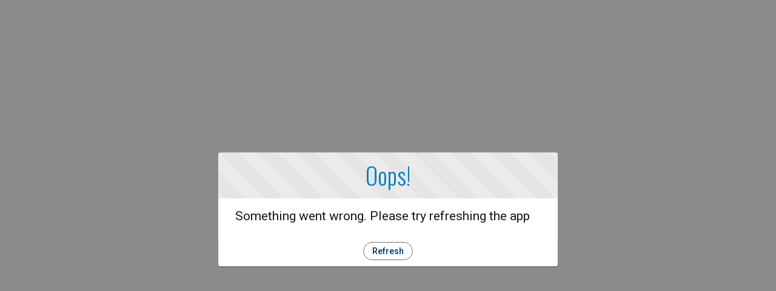

--- FILE ---
content_type: text/html; charset=utf-8
request_url: https://www.corningcu.org/
body_size: 16270
content:
<!DOCTYPE html>
<html lang="en-US">
    <head><meta http-equiv="Content-Security-Policy" content="default-src 'self'; script-src 'self' 'unsafe-eval' 'unsafe-inline' https://service.force.com/embeddedservice/ https://cdn.content.aws-dev2-uswest2.aws.sfdc.cl/ https://cdn.content.aws-prod1-useast1.aws.sfdc.cl/ https://payments.salesforce.com/ https://js.stripe.com/ https://www.paypal.com/sdk/js https://checkoutshopper-live.adyen.com/ https://checkoutshopper-test.adyen.com/ https://pal-test.adyen.com https://www.google.com/recaptcha/ https://www.gstatic.com/recaptcha/ https://pay.google.com import: blob: https://uip.canary.lwc.dev https://corningcreditunion.my.site.com/cust_maint/site_down/maintenance.html https://www.googletagmanager.com/gtag/js?id=G-FTXWWWE7EX https://resources.digital-cloud-west.medallia.com/wdcwest/902857/onsite/embed.js https://resources.digital-cloud-west.medallia.com/wdcwest/902857/onsite/generic1740509594095.js https://resources.digital-cloud-west.medallia.com https://www.googletagmanager.com https://connect.facebook.net https://tags.srv.stackadapt.com https://tags.srv.stackadapt.com/events.js https://player.vimeo.com/api/player.js https://app.secure.corningcu.org; object-src 'self' www.google.com; style-src 'self' 'unsafe-inline' https://service.force.com/embeddedservice/ https://fonts.googleapis.com/css2 https://fonts.googleapis.com/css https://checkoutshopper-live.adyen.com/ https://checkoutshopper-test.adyen.com/ blob: https://*.clmfed.docusign.com https://*.clm.docusign.mil https://api.mixpanel.com https://*.springcm.com https://www.googletagmanager.com https://www.google-analytics.com https://ssl.gstatic.com https://*.force.com https://*.salesforce-scrt.com https://bttrack.com https://tag.simpli.fi https://*.stackadapt.com https://www.facebook.com https://um.simpli.fi https://www.googleadservices.com https://analytics.google.com https://corningcreditunion.my.site.com https://api.corningfcu.org https://resources.digital-cloud-west.medallia.com https://tags.srv.stackadapt.com https://connect.facebook.net https://stats.g.doubleclick.net https://www.gstatic.com https://tagmanager.google.com https://www.google.com https://corningcreditunion.my.salesforce-scrt.com https://help.corningcu.org https://td.doubleclick.net https://cm.g.doubleclick.net https://stageapi.corningfcu.org https://app.secure.corningcu.org; img-src 'self' data: blob: https://corningcreditunion.my.salesforce.com https://corningcreditunion.file.force.com https://img.youtube.com https://i.ytimg.com https://i.vimeocdn.com https://login.salesforce.com/icons/ https://payments.salesforce.com/icons/ https://cdn.content.aws-prod1-useast1.aws.sfdc.cl/icons/ https://cdn.content.aws-dev2-uswest2.aws.sfdc.cl/icons/ https://*.adyen.com https://www.sandbox.paypal.com https://www.paypal.com https://www.google.com/recaptcha/ https://www.gstatic.com/recaptcha/ https://www.gstatic.com https://na242.salesforce.com/icons/ https://*.clmfed.docusign.com https://*.clm.docusign.mil https://api.mixpanel.com https://*.springcm.com https://www.googletagmanager.com https://sc.corningcu.org https://www.google-analytics.com https://ssl.gstatic.com https://8425945.fls.doubleclick.net https://*.force.com https://*.salesforce-scrt.com https://bttrack.com https://tag.simpli.fi https://*.stackadapt.com https://www.facebook.com https://youtube.com https://um.simpli.fi https://www.googleadservices.com https://analytics.google.com https://corningcreditunion.my.site.com https://api.corningfcu.org https://resources.digital-cloud-west.medallia.com https://tags.srv.stackadapt.com https://connect.facebook.net https://stats.g.doubleclick.net https://tagmanager.google.com https://www.google.com https://corningcreditunion.my.salesforce-scrt.com https://help.corningcu.org https://td.doubleclick.net https://corningcu.locatorsearch.net https://prod-useast-b.online.tableau.com https://www.youtube.com https://cm.g.doubleclick.net https://player.vimeo.com https://stageapi.corningfcu.org https://app.secure.corningcu.org; media-src 'self' blob: https://*.clmfed.docusign.com https://*.clm.docusign.mil https://api.mixpanel.com https://*.springcm.com https://www.googletagmanager.com https://www.google-analytics.com https://ssl.gstatic.com https://*.force.com https://*.salesforce-scrt.com https://bttrack.com https://tag.simpli.fi https://*.stackadapt.com https://www.facebook.com https://youtube.com https://um.simpli.fi https://www.googleadservices.com https://analytics.google.com https://corningcreditunion.my.site.com https://api.corningfcu.org https://stats.g.doubleclick.net https://www.gstatic.com https://tagmanager.google.com https://www.google.com https://corningcreditunion.my.salesforce-scrt.com https://help.corningcu.org https://td.doubleclick.net https://prod-useast-b.online.tableau.com https://www.youtube.com https://cm.g.doubleclick.net https://player.vimeo.com https://stageapi.corningfcu.org https://app.secure.corningcu.org;  frame-src 'self' https://service.force.com/embeddedservice/ https://na242.salesforce.com https://sfdc-link-preview-staging.sfdc.sh https://sfdc-link-preview.hk.salesforce.com https://cdn.embedly.com https://www.youtube.com https://player.vimeo.com https://play.vidyard.com https://player.cloudinary.com https://fast.wistia.net https://players.brightcove.net https://s1.adis.ws https://scormanywhere.secure.force.com https://appiniummastertrial.secure.force.com https://js.stripe.com/ https://www.paypal.com https://www.sandbox.paypal.com https://checkoutshopper-live.adyen.com/ https://checkoutshopper-test.adyen.com/ https://pal-test.adyen.com https://www.google.com/recaptcha/ https://www.gstatic.com/recaptcha/ https://pay.google.com https://*.a.forceusercontent.com/lightningmaps/ https://*.a.forceusercontent.com https://location.force.com https://corningcreditunion.file.force.com https://*.clmfed.docusign.com https://*.clm.docusign.mil https://api.mixpanel.com https://*.springcm.com https://www.googletagmanager.com https://www.google-analytics.com https://ssl.gstatic.com https://8425945.fls.doubleclick.net https://*.force.com https://*.salesforce-scrt.com https://bttrack.com https://tag.simpli.fi https://*.stackadapt.com https://www.facebook.com https://youtube.com https://um.simpli.fi https://www.googleadservices.com https://analytics.google.com https://corningcreditunion.my.site.com https://api.corningfcu.org https://resources.digital-cloud-west.medallia.com https://tags.srv.stackadapt.com https://connect.facebook.net https://stats.g.doubleclick.net https://www.gstatic.com https://tagmanager.google.com https://www.google.com https://corningcreditunion.my.salesforce-scrt.com https://help.corningcu.org https://td.doubleclick.net https://corningcu.locatorsearch.net https://prod-useast-b.online.tableau.com https://cm.g.doubleclick.net https://stageapi.corningfcu.org https://app.secure.corningcu.org; font-src 'self' data: https://fonts.gstatic.com/ https://*.clmfed.docusign.com https://*.clm.docusign.mil https://api.mixpanel.com https://*.springcm.com https://www.googletagmanager.com https://www.google-analytics.com https://ssl.gstatic.com https://*.force.com https://*.salesforce-scrt.com https://bttrack.com https://tag.simpli.fi https://*.stackadapt.com https://www.facebook.com https://um.simpli.fi https://www.googleadservices.com https://analytics.google.com https://corningcreditunion.my.site.com https://api.corningfcu.org https://resources.digital-cloud-west.medallia.com https://tags.srv.stackadapt.com https://connect.facebook.net https://stats.g.doubleclick.net https://www.gstatic.com https://tagmanager.google.com https://www.google.com https://corningcreditunion.my.salesforce-scrt.com https://help.corningcu.org https://td.doubleclick.net https://prod-useast-b.online.tableau.com https://cm.g.doubleclick.net https://player.vimeo.com https://stageapi.corningfcu.org https://app.secure.corningcu.org; connect-src 'self' https://www.paypal.com https://www.sandbox.paypal.com https://corningcreditunion.my.salesforce-scrt.com https://fonts.googleapis.com/css2 https://payments.salesforce.com/ https://cdn.content.aws-dev2-uswest2.aws.sfdc.cl/ https://checkoutshopper-live.adyen.com/ https://checkoutshopper-test.adyen.com/ https://js.stripe.com/ https://www.google.com/recaptcha/ https://*.api.salesforce.com https://*.clmfed.docusign.com https://*.clm.docusign.mil https://api.mixpanel.com https://*.springcm.com https://www.googletagmanager.com https://www.google-analytics.com https://ssl.gstatic.com https://corningcreditunion.builder.salesforce-experience.com https://*.force.com https://corningcreditunion--ccufull.sandbox.my.site.com https://corningcreditunion--ccufull.sandbox.builder.salesforce-experience.com https://corningcreditunion--ccupartial.sandbox.builder.salesforce-experience.com https://*.salesforce-scrt.com https://bttrack.com https://tag.simpli.fi https://*.stackadapt.com https://www.facebook.com https://um.simpli.fi https://www.googleadservices.com https://analytics.google.com https://corningcreditunion.my.site.com https://api.corningfcu.org https://resources.digital-cloud-west.medallia.com https://tags.srv.stackadapt.com https://connect.facebook.net https://stats.g.doubleclick.net https://www.gstatic.com https://tagmanager.google.com https://www.google.com https://corningcreditunion--ccupartial.sandbox.my.site.com https://corningcreditunion--ccufull.sandbox.my.salesforce-scrt.com https://corningcreditunion--ccupartial.sandbox.my.salesforce-scrt.com https://help.corningcu.org https://apisf.corningfcu.org https://stageapisf.corningfcu.org https://td.doubleclick.net https://corningcu.locatorsearch.net https://prod-useast-b.online.tableau.com https://cm.g.doubleclick.net https://player.vimeo.com https://stageapi.corningfcu.org https://app.secure.corningcu.org; ">
        <meta name='basePath' content='' />
        <meta name='deployTarget' content='CORE' />
        <meta charset="UTF-8" />
        <meta name="viewport" content="width=device-width, initial-scale=1" />
        <script type="text/javascript">
            function launchModal(_ref){var id=_ref.id,titleLabel=_ref.titleLabel,contentLabel=_ref.contentLabel,buttonLabel=_ref.buttonLabel,callback=_ref.callback;var modalTemplate="<div id=\"".concat(id,"\">\n          <section\n          role=\"alertdialog\"\n          tabindex=\"-1\"\n          aria-labelledby=\"prompt-heading-id\"\n          aria-describedby=\"prompt-message-wrapper\"\n          class=\"slds-modal slds-fade-in-open slds-modal_prompt\"\n          aria-modal=\"true\"\n          style=\"color: rgb(62, 62, 60)\"\n          >\n              <div class=\"slds-modal__container\">\n                  <header class=\"slds-modal__header slds-theme_info slds-theme_alert-texture\">\n                      <h2 class=\"slds-text-heading_medium\">").concat(titleLabel,"</h2>\n                  </header>\n                  <div class=\"slds-modal__content slds-p-around_medium\">\n                      <p id=\"prompt-message-id\">").concat(contentLabel,"</p>\n                  </div>\n                  <footer class=\"slds-modal__footer slds-theme_default\">\n                      <button class=\"slds-button slds-button_neutral js-button\">").concat(buttonLabel,"</button>\n                  </footer>\n              </div>\n          </section>\n          <div class=\"slds-backdrop slds-backdrop_open\"></div>\n      </div>");var div=document.createElement("div");div.innerHTML=modalTemplate;div.querySelector(".js-button").addEventListener("click",callback);if(!document.body){document.body=document.createElement("body")}document.body.appendChild(div.querySelector("#".concat(id)))}window.onload=function(){if(!window.isBrowserSupportedByWebruntime){var WEBRUNTIME_UNSUPPORTED_BROWSER_MODAL_ID="webruntime-browser-not-supported-message";launchModal({id:WEBRUNTIME_UNSUPPORTED_BROWSER_MODAL_ID,titleLabel:"Your browser isn't supported",contentLabel:"Your browser doesn\u2019t support some features on this site. For the best experience, update your browser to the latest version, or switch to another browser.",buttonLabel:"Got It",callback:function callback(){var modal=document.querySelector("#".concat(WEBRUNTIME_UNSUPPORTED_BROWSER_MODAL_ID));document.body.removeChild(modal)}})}};window.document.addEventListener("client-error",function(error){if(error.detail.type==="FAILED_TO_LOAD_RESOURCE"){launchModal({id:"webruntime-client-error-failed-to-load-resource",titleLabel:"Oops!",contentLabel:"Something went wrong. Please try refreshing the app",buttonLabel:"Refresh",callback:function callback(){var url=new URL(window.location);url.searchParams.set("lwr.cachebust",new Date().getTime());window.location=url.href}})}else if(error.detail.type==="TOO_MANY_REQUESTS"){window.document.cookie="TooManyRequests=true;max-age=30;";window.location.reload()}});
        </script>
        
        <script type="text/javascript">!function(){"use strict";const e=`/webruntime${"/log/errors"}`;const n="UNKNOWN_ERROR";function t(){return e="basePath",document?.querySelector(`meta[name="${e}"]`)?.getAttribute("content")||"";var e}const{window:o}=globalThis;function r({subject:r,error:s={},extra:a}){let i,c,d;s?(i=s.message,c=s.stack,d=s.wcstack):a&&(i=a.message);const{pathname:u,hostname:l}=o.location,m={subject:r,message:i,stack:c,wcstack:d,extra:a,location:{pathname:u,hostname:l}},v=t();!function(e){document.dispatchEvent(new CustomEvent("client-error",{detail:{error:e,type:n}}))}(m),function(e,n){const t=JSON.stringify(n);if(!(window&&window.navigator&&window.navigator.sendBeacon&&window.navigator.sendBeacon(e,t))){const n=new XMLHttpRequest;n.open("POST",e,!0),n.setRequestHeader("Content-Type","text/plain;charset=UTF-8"),n.send(t)}}(globalThis.location.origin+v+e,m)}const s=(e={})=>{const{reason:n={}}=e;r({subject:"unhandledrejection",error:n})};function a(e={},n={}){const{message:t,filename:o,lineno:s,colno:a,error:i}=e;r({subject:"window error",error:i,extra:{message:t,filename:o,lineno:s,colno:a},...n})}o?.addEventListener("error",a),o?.addEventListener("unhandledrejection",s),o?.addEventListener("removeErrorReporting",function(){o?.removeEventListener("unhandledrejection",s),o?.removeEventListener("error",a),o?.removeEventListener("removeErrorReporting",this)})}();
</script>
        <script type="text/javascript">!function(){"use strict";const e="webruntime";function t(t){return`/${e}${t}`}const o=t("/log/metrics"),n=t("/log/errors");function r(e,t){const o=JSON.stringify(t);if(!(window&&window.navigator&&window.navigator.sendBeacon&&window.navigator.sendBeacon(e,o))){const t=new XMLHttpRequest;t.open("POST",e,!0),t.setRequestHeader("Content-Type","text/plain;charset=UTF-8"),t.send(o)}}function a(e){return document?.querySelector(`meta[name="${e}"]`)?.getAttribute("content")||""}function s(){return a("basePath")}function i(){return a("deployTarget")||"CORE"}const c=`${e}-app-bootstrap`;function l(e){!function(e){const t=e?.detail||{};t.name=t.name||"",t.duration=t.duration||"",c===t.name&&(t.deployTarget=i(),r(s()+o,{webruntimeBootstrap:t,info:"lwr.bootstrap.end"}))}(e),globalThis?.removeEventListener("bootstrapLoaded",this)}globalThis?.addEventListener("bootstrapLoaded",l),globalThis.LWR=globalThis.LWR||{},globalThis.LWR&&Object.isExtensible(globalThis.LWR)&&(globalThis.LWR.onError=e=>{!function(e){const{message:t,stack:o,wcstack:a}=e,{pathname:c,hostname:l}=globalThis.location;let d=[];try{globalThis.performance&&globalThis.performance.getEntriesByType&&(d=globalThis.performance.getEntriesByType("resource").map(e=>({name:e.name,entryType:e.entryType,startTime:e.startTime,duration:e.duration,fetchStart:e.fetchStart,domainLookupStart:e.domainLookupStart,domainLookupEnd:e.domainLookupEnd,connectStart:e.connectStart,connectEnd:e.connectEnd,requestStart:e.requestStart,responseStart:e.responseStart,responseEnd:e.responseEnd,responseStatus:e.responseStatus,transferSize:e.transferSize,encodedBodySize:e.encodedBodySize,decodedBodySize:e.decodedBodySize,initiatorType:e.initiatorType,nextHopProtocol:e.nextHopProtocol,failed:e.failed||!1})))}catch(e){globalThis.console&&globalThis.console.error&&globalThis.console.error("Error collecting resource performance data",e)}r(s()+n,{subject:"bootstrap error",webruntimeBootstrap:{deployTarget:i(),resources:d,resourceCount:d.length},message:t,stack:o,wcstack:a,location:{pathname:c,hostname:l}})}(e),globalThis.launchModal&&launchModal({id:"webruntime-client-bootstrap-error-failed-to-load-lwr",titleLabel:"Oops!",contentLabel:"Something went wrong. Please try refreshing the app",buttonLabel:"Refresh",callback:function(){var e=new URL(window.location);e.searchParams.set("lwr.cachebust",(new Date).getTime()),window.location=e.href}}),globalThis?.removeEventListener("bootstrapLoaded",l),globalThis?.dispatchEvent(new CustomEvent("removeErrorReporting")),delete globalThis.LWR.onError})}();
</script>
        <script type="text/javascript">({})?.a?.a;window.supportsOptionalChaining=true;
</script>
        <script type="text/javascript">!function(){const e={documentCreateElement:Document.prototype.createElement,elementSetAttribute:Element.prototype.setAttribute,elementAttachShadow:Element.prototype.attachShadow,elementAppendChild:Element.prototype.appendChild,htmlelementAddEventListener:Element.prototype.addEventListener,iframeContentDocumentGet:Object.getOwnPropertyDescriptor(HTMLIFrameElement.prototype,"contentDocument").get,iframeContentWindowGet:Object.getOwnPropertyDescriptor(HTMLIFrameElement.prototype,"contentWindow").get};Object.freeze(e),Object.defineProperty(window,"originalDomApis",{writable:!1,value:e});const t=window.frames;Object.defineProperty(window,"frames",{get:function(){const e=[];for(let n=0;n<t.length;n++)try{t[n].frameElement.getRootNode().nodeType===Node.DOCUMENT_FRAGMENT_NODE||e.push(t[n])}catch(o){e.push(t[n])}return e.length===t.length?t:e}})}();</script>
        <script type="text/javascript">!function(){"use strict";window.isBrowserSupportedByWebruntime=function(){const n="performance"in window&&"mark"in window.performance,i="customElements"in window;return n&&i&&void 0!==window.supportsOptionalChaining}()}();
</script>
        <script type="text/javascript">globalThis.lwcRuntimeFlags = globalThis.lwcRuntimeFlags || {};
globalThis.lwcRuntimeFlags = { ...globalThis.lwcRuntimeFlags, ...{"ENABLE_LEGACY_SCOPE_TOKENS":false,"ENABLE_FORCE_SHADOW_MIGRATE_MODE":false,"ENABLE_MIXED_SHADOW_MODE":false,"LEGACY_LOCKER_ENABLED":false,"ENABLE_LEGACY_SIGNAL_CONTEXT_VALIDATION":false,"DISABLE_LEGACY_VALIDATION":false,"ENABLE_EXPERIMENTAL_SIGNALS":false,"DISABLE_SYNTHETIC_SHADOW":false,"DISABLE_SCOPE_TOKEN_VALIDATION":false,"DISABLE_LIGHT_DOM_UNSCOPED_CSS":false,"ENABLE_SLOT_FORWARDING_FIX":true,"DISABLE_NATIVE_CUSTOM_ELEMENT_LIFECYCLE":true,"DISABLE_TEMPORARY_V5_COMPILER_SUPPORT":true} };
globalThis.LWR = globalThis.LWR || {};
globalThis.LWR.initDeferDOM = true;
globalThis.LWR.customInit = (lwr) => {

        LWR.define('@app/apexApiBasePath', [], function() { return "/webruntime/api"; });
        LWR.define('@app/apiBasePath', [], function() { return "/webruntime/api"; });
        LWR.define('@app/basePath', [], function() { return ""; });
        LWR.define('@app/deployTarget', [], function() { return "CORE"; });
        LWR.define('@app/guestUuidCookieName', [], function() { return null; });
        LWR.define('@app/isDesignMode', [], function() { return false; });
        LWR.define('@app/isPreviewMode', [], function() { return false; });
        LWR.define('@app/isSsrCodeTypeEnabled', [], function() { return false; });
        LWR.define('@app/routes', [], function() { return [{"devName":"Disclosures__c","label":"Disclosures","createdOnVersion":null,"isPublic":true,"viewId":"12c42714-8437-4cc5-b100-26dfe990bdad","hasVanityURL":false,"patternMap":{},"id":"113f4d40-1c9f-4c7a-8f67-4eeaef0ae05d","path":"/disclosures","view":"disclosures","isRoot":false,"isDefault":false,"page":{"type":"comm__namedPage","attributes":{"name":"Disclosures__c"}}},{"devName":"Personal__c","label":"Personal Loans","createdOnVersion":null,"isPublic":true,"viewId":"b1b0ef9e-63a0-4d24-be79-4c9c2007a4d7","hasVanityURL":false,"patternMap":{},"id":"d0672ab8-1f79-4a3b-af1c-64ad7c6534cb","path":"/personal-loans","view":"personal","isRoot":false,"isDefault":false,"page":{"type":"comm__namedPage","attributes":{"name":"Personal__c"}}},{"devName":"Payments_and_Transfers__c","label":"Payments and Transfers","createdOnVersion":null,"isPublic":true,"viewId":"64be392f-567b-4e4b-93c3-9121e74bd368","hasVanityURL":false,"patternMap":{},"id":"588d3565-c4e8-4e61-9a8f-814fab80d725","path":"/payments-and-transfers","view":"payments_and_Transfers","isRoot":false,"isDefault":false,"page":{"type":"comm__namedPage","attributes":{"name":"Payments_and_Transfers__c"}}},{"devName":"Digital_Banking__c","label":"Digital Banking","createdOnVersion":null,"isPublic":true,"viewId":"c43e9e31-093d-4cf3-9739-c98068fecdda","hasVanityURL":false,"patternMap":{},"id":"3d202f11-b277-425d-b915-767f12774e40","path":"/digital-banking","view":"digital_Banking","isRoot":false,"isDefault":false,"page":{"type":"comm__namedPage","attributes":{"name":"Digital_Banking__c"}}},{"devName":"Vehicle__c","label":"Vehicle Loans","createdOnVersion":null,"isPublic":true,"viewId":"1f1db295-bb24-49e0-bb8c-d01868091fab","hasVanityURL":false,"patternMap":{},"id":"15c3219f-3f22-475b-8351-c953ab0667e6","path":"/vehicle-loans","view":"vehicle","isRoot":false,"isDefault":false,"page":{"type":"comm__namedPage","attributes":{"name":"Vehicle__c"}}},{"devName":"Knowledge_Detail__c","label":"Knowledge Detail","createdOnVersion":null,"isPublic":true,"viewId":"ebee5b58-e43f-4a46-ac25-6e7035d4d021","hasVanityURL":false,"patternMap":{"urlName":"([^\\/\\s]+)"},"id":"2b90ee04-dad3-4602-8cd9-3f667511902c","path":"/article/:urlName","view":"knowledge_Detail","isRoot":false,"isDefault":false,"page":{"type":"standard__recordPage","attributes":{"objectApiName":"Knowledge__kav"}}},{"devName":"BusinessDocuments__c","label":"BusinessDocuments","createdOnVersion":null,"isPublic":true,"viewId":"fa3c8ab9-3f47-4214-b79a-80acaffd575a","hasVanityURL":false,"patternMap":{},"id":"3af9a730-a5e8-480f-beaf-a566acb7fbd8","path":"/business-comparison","view":"businessDocuments","isRoot":false,"isDefault":false,"page":{"type":"comm__namedPage","attributes":{"name":"BusinessDocuments__c"}}},{"devName":"Register","label":"Register","createdOnVersion":null,"isPublic":true,"viewId":"bf6f4456-67f4-499e-8602-929af122e885","hasVanityURL":false,"patternMap":{},"id":"05a41b10-03fd-487f-8a2c-ac5c0c0571c9","path":"/SelfRegister","view":"register","isRoot":false,"isDefault":false,"page":{"type":"comm__namedPage","attributes":{"name":"Register"}}},{"devName":"Knowledge_List__c","label":"Knowledge List","createdOnVersion":null,"isPublic":true,"viewId":"27b3ac48-b9da-48d4-8d55-25c4b68f1c66","hasVanityURL":false,"patternMap":{"filterName":"([^\\/\\s]+)","objectApiName":"(Knowledge__kav)"},"id":"d442f9ca-2d62-4071-91cd-f3b5e187d6e9","path":"/article/:objectApiName/:filterName","view":"knowledge_List","isRoot":false,"isDefault":false,"page":{"type":"standard__objectPage","attributes":{"objectApiName":"Knowledge__kav"}}},{"devName":"Rates__c","label":"Rates","createdOnVersion":null,"isPublic":true,"viewId":"851d54e2-1462-4bbe-b5fd-4a6310e17fc4","hasVanityURL":false,"patternMap":{},"id":"f9565619-147f-4357-bb80-ecf4a5487916","path":"/rates","view":"rates","isRoot":false,"isDefault":false,"page":{"type":"comm__namedPage","attributes":{"name":"Rates__c"}}},{"devName":"Home","label":"Home","createdOnVersion":null,"isPublic":true,"viewId":"85c87247-557a-424f-9ec6-1b02e79f5d6c","hasVanityURL":false,"patternMap":{},"id":"798fb1db-5804-443a-84c3-b91180901c7b","path":"/","view":"home","isRoot":true,"isDefault":false,"page":{"type":"comm__namedPage","attributes":{"name":"Home"}}},{"devName":"Knowledge_Related_List__c","label":"Knowledge Related List","createdOnVersion":null,"isPublic":true,"viewId":"d34b7de6-c524-41c2-b950-83dcdec056c8","hasVanityURL":false,"patternMap":{"relationshipApiName":"([^\\/\\s]+)","urlName":"([^\\/\\s]+)"},"id":"238f222d-0074-4406-ac4c-17614935d65e","path":"/article/related/:urlName/:relationshipApiName","view":"knowledge_Related_List","isRoot":false,"isDefault":false,"page":{"type":"standard__recordRelationshipPage","attributes":{"objectApiName":"Knowledge__kav"}}},{"devName":"Home_Equity__c","label":"Home Equity","createdOnVersion":null,"isPublic":true,"viewId":"92570622-433b-4285-bb3f-03a8cb56c79c","hasVanityURL":false,"patternMap":{},"id":"0c3e8a78-22cc-4208-b240-c8e1a648263c","path":"/home-equity","view":"home_Equity","isRoot":false,"isDefault":false,"page":{"type":"comm__namedPage","attributes":{"name":"Home_Equity__c"}}},{"devName":"Savings__c","label":"Savings","createdOnVersion":null,"isPublic":true,"viewId":"390aaa48-1270-4e78-acfd-176f909388a9","hasVanityURL":false,"patternMap":{},"id":"91c921e3-ddb8-4624-a98b-b97b36a49c3d","path":"/savings","view":"savings","isRoot":false,"isDefault":false,"page":{"type":"comm__namedPage","attributes":{"name":"Savings__c"}}},{"devName":"Error","label":"Error","createdOnVersion":null,"isPublic":true,"viewId":"01ff6cf8-fee2-417c-9d27-575a04117a94","hasVanityURL":false,"patternMap":{},"id":"9a8c89b5-a4a0-4867-9569-cd68eb628d3d","path":"/error","view":"error","isRoot":false,"isDefault":true,"page":{"type":"comm__namedPage","attributes":{"name":"Error"}}},{"devName":"Become_a_Business_Member__c","label":"Business Banking","createdOnVersion":null,"isPublic":true,"viewId":"d838b83f-808c-45c2-b775-1ba75a6a0018","hasVanityURL":false,"patternMap":{},"id":"b0e3cb06-cc8b-4ae7-b9f6-5a70b3b1675f","path":"/business","view":"become_a_Business_Member","isRoot":false,"isDefault":false,"page":{"type":"comm__namedPage","attributes":{"name":"Become_a_Business_Member__c"}}},{"devName":"Forgot_Password","label":"Forgot Password","createdOnVersion":null,"isPublic":true,"viewId":"89c54dca-5b00-43ea-9e14-cd56a5ecf8ee","hasVanityURL":false,"patternMap":{},"id":"904f93a5-84fb-412b-afdb-2d39f15bd321","path":"/ForgotPassword","view":"forgotPassword","isRoot":false,"isDefault":false,"page":{"type":"comm__namedPage","attributes":{"name":"Forgot_Password"}}},{"devName":"Login","label":"Login","createdOnVersion":null,"isPublic":true,"viewId":"2354f60e-ddb7-4cb0-8d2f-0622e53a9735","hasVanityURL":false,"patternMap":{},"id":"f96dd549-5309-4616-ab38-6f5e43fd0f84","path":"/login","view":"login","isRoot":false,"isDefault":false,"page":{"type":"comm__namedPage","attributes":{"name":"Login"}}},{"devName":"Checking__c","label":"Checking","createdOnVersion":null,"isPublic":true,"viewId":"a954ae6b-ff10-475b-8f1e-f45a04ea1c45","hasVanityURL":false,"patternMap":{},"id":"e378d459-5ef7-4c26-91e5-f7fe0973c83e","path":"/checking","view":"checking","isRoot":false,"isDefault":false,"page":{"type":"comm__namedPage","attributes":{"name":"Checking__c"}}},{"devName":"News_Detail__c","label":"News Detail","createdOnVersion":null,"isPublic":true,"viewId":"16f7058a-b877-4160-96fc-e2d1a9907306","hasVanityURL":true,"patternMap":{"urlAlias":"([^\\/\\s]+)"},"id":"f4934dca-fdd3-4eb8-8ce9-4b3ff1542197","path":"/news/:urlAlias","view":"newsDetail","isRoot":false,"isDefault":false,"page":{"type":"standard__managedContentPage","attributes":{"contentTypeName":"sfdc_cms__news"}}},{"devName":"Check_Password","label":"Check Password","createdOnVersion":null,"isPublic":true,"viewId":"e76cf542-f41a-49f5-bb84-3cc578e5eb79","hasVanityURL":false,"patternMap":{},"id":"6a26fa79-4c91-419c-b835-4da01888b265","path":"/CheckPasswordResetEmail","view":"checkPasswordResetEmail","isRoot":false,"isDefault":false,"page":{"type":"comm__namedPage","attributes":{"name":"Check_Password"}}},{"devName":"Locations__c","label":"Locations","createdOnVersion":null,"isPublic":true,"viewId":"d2596de1-8383-4225-865c-2adceea27161","hasVanityURL":false,"patternMap":{},"id":"fe0b3583-622c-4fbb-85f0-88360e45cdf0","path":"/locations","view":"locations","isRoot":false,"isDefault":false,"page":{"type":"comm__namedPage","attributes":{"name":"Locations__c"}}},{"devName":"Special_Accounts__c","label":"Special Accounts","createdOnVersion":null,"isPublic":true,"viewId":"56f74ca3-e5bf-4565-9f79-9ca2d86bddb6","hasVanityURL":false,"patternMap":{},"id":"df0de069-5167-4189-826b-4625d36e1a44","path":"/special-accounts","view":"special_Accounts","isRoot":false,"isDefault":false,"page":{"type":"comm__namedPage","attributes":{"name":"Special_Accounts__c"}}},{"devName":"Home_Equity_Comparison__c","label":"Home Equity Comparison","createdOnVersion":null,"isPublic":true,"viewId":"a0d61b41-ff54-4aa5-847a-90290e58f8c1","hasVanityURL":false,"patternMap":{},"id":"8d2e672f-76df-4592-bd41-84aa942791f3","path":"/home-equity-comparison","view":"home_Equity_Comparison","isRoot":false,"isDefault":false,"page":{"type":"comm__namedPage","attributes":{"name":"Home_Equity_Comparison__c"}}},{"devName":"Why_CCU__c","label":"Why CCU","createdOnVersion":null,"isPublic":true,"viewId":"2cd423c2-b82a-4298-b204-d1b4ad73a9b8","hasVanityURL":false,"patternMap":{},"id":"664385d5-a498-421a-a24f-e7553cecd5d7","path":"/about-us","view":"why_CCU","isRoot":false,"isDefault":false,"page":{"type":"comm__namedPage","attributes":{"name":"Why_CCU__c"}}},{"devName":"Search__c","label":"Search","createdOnVersion":null,"isPublic":true,"viewId":"8bf16980-8f36-4188-9592-479e8effc816","hasVanityURL":false,"patternMap":{"term":"([^\\/\\s]+)"},"id":"b0c8da67-9c64-40a6-90f0-2d58aa6efe9e","path":"/global-search/:term","view":"search","isRoot":false,"isDefault":false,"page":{"type":"standard__search","attributes":{}}},{"devName":"test2__c","label":"Checking Comparison","createdOnVersion":null,"isPublic":true,"viewId":"f9470d16-0058-4ba6-9fe9-42ee45246fbc","hasVanityURL":false,"patternMap":{},"id":"13abb42c-696f-42bf-a8d0-97eb83c455df","path":"/checking-comparison","view":"test2","isRoot":false,"isDefault":false,"page":{"type":"comm__namedPage","attributes":{"name":"test2__c"}}},{"devName":"SavingsComparison__c","label":"Savings Comparison","createdOnVersion":null,"isPublic":true,"viewId":"9858eba0-197a-4633-bf59-5fd49ad1d804","hasVanityURL":false,"patternMap":{},"id":"aa898a07-df7c-470f-bac8-e2abbaaa5403","path":"/savings-comparison","view":"savingsComparison","isRoot":false,"isDefault":false,"page":{"type":"comm__namedPage","attributes":{"name":"SavingsComparison__c"}}},{"devName":"System_Compatibility__c","label":"System Compatibility","createdOnVersion":null,"isPublic":true,"viewId":"ecbb7179-95a3-4533-a3a7-4aec1163fefc","hasVanityURL":false,"patternMap":{},"id":"a5792d3a-370e-4566-a0ba-91e6dd4d92c2","path":"/system-compatibility","view":"system_Compatibility","isRoot":false,"isDefault":false,"page":{"type":"comm__namedPage","attributes":{"name":"System_Compatibility__c"}}},{"devName":"Credit_Cards__c","label":"Credit Cards","createdOnVersion":null,"isPublic":true,"viewId":"9ac9392c-2990-4402-834f-bd2a957bba88","hasVanityURL":false,"patternMap":{},"id":"b73dd7b7-c92d-4d2d-84a6-081023eaefec","path":"/credit-cards","view":"credit_Cards","isRoot":false,"isDefault":false,"page":{"type":"comm__namedPage","attributes":{"name":"Credit_Cards__c"}}},{"devName":"Credit_Card_Comparison__c","label":"Credit Card Comparison","createdOnVersion":null,"isPublic":true,"viewId":"817b09ff-15aa-46a6-b380-b7b3bf56b788","hasVanityURL":false,"patternMap":{},"id":"6172cbe1-d334-49cd-b173-b3ff129aa1c2","path":"/credit-cards-comparison","view":"credit_Card_Comparison","isRoot":false,"isDefault":false,"page":{"type":"comm__namedPage","attributes":{"name":"Credit_Card_Comparison__c"}}},{"devName":"Fraud_Prevention__c","label":"Fraud Prevention","createdOnVersion":null,"isPublic":true,"viewId":"83ffe739-cc21-4f8c-9ac3-a52217780456","hasVanityURL":false,"patternMap":{},"id":"5a967d4d-64fe-4d18-8037-e2d17bd06e74","path":"/fraud-prevention","view":"fraud_Prevention","isRoot":false,"isDefault":false,"page":{"type":"comm__namedPage","attributes":{"name":"Fraud_Prevention__c"}}},{"devName":"Mortgage__c","label":"Mortgage","createdOnVersion":null,"isPublic":true,"viewId":"454d4931-bf82-4c10-acf3-060c5b019575","hasVanityURL":false,"patternMap":{},"id":"79e83d80-e142-4f93-883c-0be15b657dbe","path":"/mortgage","view":"mortgage","isRoot":false,"isDefault":false,"page":{"type":"comm__namedPage","attributes":{"name":"Mortgage__c"}}}]; });
        LWR.define('@app/templateDevName', [], function() { return "talon-template-byo"; });
        LWR.define('@app/uiBasePath', [], function() { return ""; });
        LWR.define('@app/versionKey', [], function() { return "92ebcee16b"; });
        LWR.define('@app/viewToThemeLayoutMap', [], function() { return {"checking":"scopedHeaderAndFooter","special_Accounts":"scopedHeaderAndFooter","fraud_Prevention":"scopedHeaderAndFooter","payments_and_Transfers":"scopedHeaderAndFooter","error":"scopedHeaderAndFooter","login":"scopedHeaderAndFooter","vehicle":"scopedHeaderAndFooter","knowledge_Related_List":"scopedHeaderAndFooter","savingsComparison":"scopedHeaderAndFooter","forgotPassword":"scopedHeaderAndFooter","search":"scopedHeaderAndFooter","mortgage":"scopedHeaderAndFooter","credit_Cards":"scopedHeaderAndFooter","digital_Banking":"scopedHeaderAndFooter","savings":"scopedHeaderAndFooter","home_Equity":"scopedHeaderAndFooter","knowledge_Detail":"scopedHeaderAndFooter","businessDocuments":"scopedHeaderAndFooter","home_Equity_Comparison":"scopedHeaderAndFooter","rates":"scopedHeaderAndFooter","credit_Card_Comparison":"scopedHeaderAndFooter","personal":"scopedHeaderAndFooter","why_CCU":"scopedHeaderAndFooter","home":"scopedHeaderAndFooter","checkPasswordResetEmail":"scopedHeaderAndFooter","system_Compatibility":"scopedHeaderAndFooter","newsDetail":"scopedHeaderAndFooter","test2":"scopedHeaderAndFooter","locations":"scopedHeaderAndFooter","disclosures":"scopedHeaderAndFooter","become_a_Business_Member":"scopedHeaderAndFooter","knowledge_List":"scopedHeaderAndFooter","register":"scopedHeaderAndFooter"}; });
        LWR.define('@app/webruntimeFrameworkVersion', [], function() { return "258.89"; });
        LWR.define('@salesforce/community/Id', [], function() { return "0DB4x000000zRZUGA2"; });
        LWR.define('@salesforce/community/basePath', [], function() { return ""; });
        LWR.define('@salesforce/i18n/lang', [], function() { return "en-US"; });
        LWR.define('@salesforce/site/Id', [], function() { return "0DM4x000000nia3GAA"; });
        LWR.define('@salesforce/site/activeLanguages', [], function() { return [{"label":"English (US)","code":"en-US","default":true}]; });
        LWR.define('@salesforce/webstore/Id', [], function() { return null; });
lwr.define("webruntime/dispatcher", [], function(){ return function o11yDipatcherInit(dispatcher) { typeof lwr !== 'undefined' && lwr.attachDispatcher(dispatcher); };});
LWR.define('@salesforce/user/Id', ['@app/user'], function(m) { return (m && typeof m === 'object' && 'default' in m ? m.default : m)['id'] });
LWR.define('@salesforce/user/isGuest', ['@app/user'], function(m) { return (m && typeof m === 'object' && 'default' in m ? m.default : m)['isGuest'] });
lwr.initializeApp();
globalThis.process = { env: { NODE_ENV: "dev" } };};</script>
        <script type="text/javascript">globalThis.CLWR = globalThis.CLWR || {};
globalThis.CLWR.gates = {"enableLwrRouteValidation":false};
</script>
        <script type="text/javascript">globalThis.LWR = globalThis.LWR || {};
Object.assign(globalThis.LWR, {
  "bootstrapModule": "@lwrjs/app-service/communities_app/module/amd/v/0_19_7",
  "autoBoot": false,
  "rootComponents": [
    "webruntime/app/v/1_66_1080-258_0"
  ],
  "requiredModules": [
    "lwc/v/8_20_5",
    "@lwrjs/app-service/communities_app/module/amd/v/0_19_7"
  ],
  "importMappings": {
    "default": "/webruntime/component/latest/prod/en-US/",
    "imports": {
      "/webruntime/component/latest/prod/en-US/lwc": "/webruntime/framework/b8d68ec341/prod/lwr_lwc",
      "@app/csrfToken": "/webruntime/module/@app/csrfToken",
      "@app/loginPath": "/webruntime/module/@app/loginPath",
      "@app/user": "/webruntime/module/@app/user",
      "@perm/": "/webruntime/perm/",
      "@salesforce/client/formFactor": "/webruntime/module/@salesforce/client/formFactor",
      "@salesforce/customPermission/": "/webruntime/perm/custom/",
      "@salesforce/featureFlag/": "/webruntime/module/@salesforce/featureFlag/",
      "@salesforce/user/Id": "/webruntime/module/@salesforce/user/Id",
      "@salesforce/user/isGuest": "/webruntime/module/@salesforce/user/isGuest",
      "@salesforce/userPermission/": "/webruntime/perm/",
      "@udd/": "/webruntime/module/@udd/",
      "@view/become_a_Business_Member": "/webruntime/view/d8419cc98422bf9c201f873b82e62c72/prod/en-US/become_a_Business_Member_view",
      "@view/businessDocuments": "/webruntime/view/fa5438d8d5d5abc92e3c03c98bb12315/prod/en-US/businessDocuments_view",
      "@view/checkPasswordResetEmail": "/webruntime/view/c7e83e889b1ba0c8f59f94cc55d0ad1d/prod/en-US/checkPasswordResetEmail_view",
      "@view/checking": "/webruntime/view/1d4d4adf94c64f6d0f7bbf07e8961f41/prod/en-US/checking_view",
      "@view/credit_Card_Comparison": "/webruntime/view/72c6d701ddbb86686db1f7a65599844a/prod/en-US/credit_Card_Comparison_view",
      "@view/credit_Cards": "/webruntime/view/8bfd23d0641a7df09c2c602a3e98babb/prod/en-US/credit_Cards_view",
      "@view/digital_Banking": "/webruntime/view/718a27b3fa7ea3d47c481b1ab4d3ab06/prod/en-US/digital_Banking_view",
      "@view/disclosures": "/webruntime/view/5fb39106d7dcdf0572e440b75361a187/prod/en-US/disclosures_view",
      "@view/error": "/webruntime/view/94bb706375ac5a8a8274ab0825822540/prod/en-US/error_view",
      "@view/forgotPassword": "/webruntime/view/c0b8a6f34d28adf189ecc70c9aa9630d/prod/en-US/forgotPassword_view",
      "@view/fraud_Prevention": "/webruntime/view/c83ff26573d3f57eeee5ac50c7012853/prod/en-US/fraud_Prevention_view",
      "@view/home": "/webruntime/view/80d5e7448ae35d3d34cbe3d0ba0b3ac0/prod/en-US/home_view",
      "@view/home_Equity": "/webruntime/view/9dad4c15ba0210fce414cc37a0553e77/prod/en-US/home_Equity_view",
      "@view/home_Equity_Comparison": "/webruntime/view/d5a283a14da2b73115d3db9539520043/prod/en-US/home_Equity_Comparison_view",
      "@view/knowledge_Detail": "/webruntime/view/d89ee940e59f63716f64d08486c3fe00/prod/en-US/knowledge_Detail_view",
      "@view/knowledge_List": "/webruntime/view/b8b9699a49e32bb00b9df936bd4696e5/prod/en-US/knowledge_List_view",
      "@view/knowledge_Related_List": "/webruntime/view/d5bf48a5c82ff4fc01575460cc9d2d30/prod/en-US/knowledge_Related_List_view",
      "@view/locations": "/webruntime/view/1439eae8a839735c8ead382be4bf1f77/prod/en-US/locations_view",
      "@view/login": "/webruntime/view/07a269418aada1e3af3098d28f6bdfb6/prod/en-US/login_view",
      "@view/mortgage": "/webruntime/view/fdffa7351a2a541f4ff04a8b302a9180/prod/en-US/mortgage_view",
      "@view/newsDetail": "/webruntime/view/1670c286227fcdcbe751f2aaf7e6d752/prod/en-US/newsDetail_view",
      "@view/payments_and_Transfers": "/webruntime/view/3c4750db44b7d7edbfbe7b6e714bd456/prod/en-US/payments_and_Transfers_view",
      "@view/personal": "/webruntime/view/eae4dc2e405561eb11143407cbbb81d3/prod/en-US/personal_view",
      "@view/rates": "/webruntime/view/5baae08b2e358aa597ea05e75d97645b/prod/en-US/rates_view",
      "@view/register": "/webruntime/view/6d039874272235ca628000c9939731ce/prod/en-US/register_view",
      "@view/savings": "/webruntime/view/99049c17ca7b5c787cbedffd6ca919cf/prod/en-US/savings_view",
      "@view/savingsComparison": "/webruntime/view/5a9ee5dd5b82ebb7c1cafdd0663cb4b7/prod/en-US/savingsComparison_view",
      "@view/scopedHeaderAndFooter": "/webruntime/view/58a66da5dbf14cd86593b392af6866df/prod/en-US/scopedHeaderAndFooter_view",
      "@view/search": "/webruntime/view/cf7aa182001a0c41b9cac8e342d051a0/prod/en-US/search_view",
      "@view/special_Accounts": "/webruntime/view/a450a13e61242352916fc341d0bd061c/prod/en-US/special_Accounts_view",
      "@view/system_Compatibility": "/webruntime/view/af50c39d9e3a2c693977e69f66efcaad/prod/en-US/system_Compatibility_view",
      "@view/test2": "/webruntime/view/5f1e8ec689e2b6d5ea06e99ded89b72a/prod/en-US/test2_view",
      "@view/vehicle": "/webruntime/view/fc83af1ae6d73fe2e5afd363216bc1c0/prod/en-US/vehicle_view",
      "@view/why_CCU": "/webruntime/view/2fb28733a6b4e828685bf5e1a46382d8/prod/en-US/why_CCU_view",
      "b2c_lite_commerce/einsteinApi": "/webruntime/component/ae80f878c8869ac4d007dd6a03975bd1/prod/en-US/b2c_lite_commerce/einsteinApi_cmp",
      "commerce/cartApiInternal": "/webruntime/component/48355b08bb1bc2437221abfd474131df/prod/en-US/commerce/cartApiInternal_cmp",
      "commerce/productApiInternal": "/webruntime/component/a675301358c1f32757680d8266f60526/prod/en-US/commerce/productApiInternal_cmp",
      "dxp_crm_search/searchResults": "/webruntime/component/3a57f2f86762694143a96c98121a9057/prod/en-US/dxp_crm_search/searchResults_cmp",
      "experience_einstein/auraActivitiesApi": "/webruntime/component/0de95eb0efb82b08793836a1102877be/prod/en-US/experience_einstein/auraActivitiesApi_cmp",
      "force/ldsEngineWebruntime": "/webruntime/component/68f2db0260fa3eac818e7f589ab0cc98/prod/en-US/force/ldsEngineWebruntime_cmp",
      "force/ldsWebruntimeOneStoreInit": "/webruntime/component/fcb497b9df494e367e74764aa3935a24/prod/en-US/force/ldsWebruntimeOneStoreInit_cmp",
      "force/luvioLwcBindings": "/webruntime/component/259a789b5905e4a3e65c0942cc97421d/prod/en-US/force/luvioLwcBindings_cmp",
      "force/luvioRuntimeWebruntime": "/webruntime/component/da6467b90bc1eda0c5728f07f2d9928c/prod/en-US/force/luvioRuntimeWebruntime_cmp",
      "komaci/resolver": "/webruntime/component/be5e79356f0ad3459836f5bd5d6d06d4/prod/en-US/komaci/resolver_cmp",
      "lightning/auraDynamic": "/webruntime/component/f2955555e0a68e9a0806e1fb4ad01992/prod/en-US/lightning/auraDynamic_cmp",
      "lightning/iconSvgTemplatesAction": "/webruntime/component/2983e924bf96da943baa561dd1680be6/prod/en-US/lightning/iconSvgTemplatesAction_cmp",
      "lightning/iconSvgTemplatesActionRtl": "/webruntime/component/3e6351c53d862e7436c422914f3f6ea8/prod/en-US/lightning/iconSvgTemplatesActionRtl_cmp",
      "lightning/iconSvgTemplatesCustom": "/webruntime/component/cc7b2dbb18ff06b65c5c16b72a3d1004/prod/en-US/lightning/iconSvgTemplatesCustom_cmp",
      "lightning/iconSvgTemplatesCustomRtl": "/webruntime/component/c23bf7b16d651f1e0edaa6638a6fd6a3/prod/en-US/lightning/iconSvgTemplatesCustomRtl_cmp",
      "lightning/iconSvgTemplatesDoctype": "/webruntime/component/72c1436b91043ae320e3341eaa1a915e/prod/en-US/lightning/iconSvgTemplatesDoctype_cmp",
      "lightning/iconSvgTemplatesDoctypeRtl": "/webruntime/component/50158de45d23301703009993d6c6db29/prod/en-US/lightning/iconSvgTemplatesDoctypeRtl_cmp",
      "lightning/iconSvgTemplatesStandard": "/webruntime/component/1dd95bd0a0a01a0f726a0f7a8738a00c/prod/en-US/lightning/iconSvgTemplatesStandard_cmp",
      "lightning/iconSvgTemplatesStandardRtl": "/webruntime/component/00a065ff7d99a2171709068d06b55796/prod/en-US/lightning/iconSvgTemplatesStandardRtl_cmp",
      "lightning/iconSvgTemplatesUtility": "/webruntime/component/e215f20523714d8492da4d3a0e2bb218/prod/en-US/lightning/iconSvgTemplatesUtility_cmp",
      "lightning/iconSvgTemplatesUtilityRtl": "/webruntime/component/3ab05e3bf671b493e2f19e6c5610ef1c/prod/en-US/lightning/iconSvgTemplatesUtilityRtl_cmp",
      "lst/actExtensions": "/webruntime/component/60f830d08aeb0a9516b0309dd128e0ee/prod/en-US/lst/actExtensions_cmp",
      "lst/bundle_act_searchUI_generatedTemplates": "/webruntime/component/ac8c6e9e81a95415cbbc81d0b3a058c9/prod/en-US/lst/bundle_act_searchUI_generatedTemplates_cmp",
      "lst/commonListFooter": "/webruntime/component/a5c40b9aa3bbe827ee95875123ff69a2/prod/en-US/lst/commonListFooter_cmp",
      "lst/mobileColumnSort": "/webruntime/component/543a1c85e81a34d4818f57e936865ee5/prod/en-US/lst/mobileColumnSort_cmp",
      "lst/mobileListViewPicker": "/webruntime/component/6853fe97d46963d6672f955c31df65b9/prod/en-US/lst/mobileListViewPicker_cmp",
      "mobileruntime/hybridAppManager": "/webruntime/framework/b2b8893023/prod/lwr_mobile",
      "o11y/collectors": "/webruntime/component/41d6697a2d1c1bcec25962da1d57ab0b/prod/en-US/o11y/collectors_cmp",
      "o11y/simple_collector": "/webruntime/component/d2d3dad50024cc791370280919f1c897/prod/en-US/o11y/simple_collector_cmp",
      "runtime_platform_actions/executorCopilot": "/webruntime/component/fe5e0c685a7e553ee90371c4946b3282/prod/en-US/runtime_platform_actions/executorCopilot_cmp",
      "runtime_service_scs/socialPostContentSearchListViewRepresentation": "/webruntime/component/2d8a34c3a135713871e756f01479e67a/prod/en-US/runtime_service_scs/socialPostContentSearchListViewRepresentation_cmp"
    }
  }
});</script>
        <script src="/webruntime/framework/f005680334/prod/lwr_loader"></script>
        <script type="text/javascript">/**
* Copyright (c) 2021, salesforce.com, inc.
* All rights reserved.
* SPDX-License-Identifier: MIT
* For full license text, see the LICENSE file in the repo root or https://opensource.org/licenses/MIT
*/
/* LWR Error Shim v0.19.7 */
!function(){"use strict";const o=globalThis;if(!(o.LWR&&o.LWR.define)){const r=new Error("The LWR application failed to bootstrap");if(!o.LWR||!o.LWR.onError)throw r;o.LWR.onError(r)}}();
</script>
        <script src="/webruntime/framework/20cb15ab7b/prod/lwr_bootstrap_locker"></script>
        <script type="text/javascript">LWR.define('webruntime/handlebarsEngine/v/1_66_1080-258_0', [], function() { return 
; });LWR.define('webruntime/handlebarsEngine', ['exports', 'webruntime/handlebarsEngine/v/1_66_1080-258_0'], function(e, m) {
   if (m && typeof m === 'object' && 'default' in m) {
      Object.keys(m).forEach((key) => {
         e[key] = m[key];
      });
   } else {
      return m;
   }
});</script>
        <script src="/webruntime/framework/ac5c5b6662/prod/lwr_app_bootstrap_hook"></script>
        <script src="/webruntime/framework/b8d68ec341/prod/lwr_lwc"></script>
        <script src="/webruntime/framework/8f6c4be7e6/prod/lwr_app"></script>
        <script type="text/javascript">LWR.define('lwc', ['lwc/v/8_20_5'], function(m) { return m && typeof m === 'object' && 'default' in m ? m.default : m; });</script>
        <script type="text/javascript">
        LWR.define('@app/authenticationCookieName', [], function() { return "__Secure-has-sid"; });
        LWR.define('@app/extraRouteParams', [], function() { return {}; });
        LWR.define('@app/imageOpt', [], function() { return "none"; });
        LWR.define('@app/isMobileAppMode', [], function() { return false; });
        LWR.define('@app/user', [], function() { return {"isGuest":true,"id":null,"csrfToken":null}; });
        LWR.define('@salesforce/user/Id', [], function() { return null; });
        LWR.define('@salesforce/user/isGuest', [], function() { return true; });</script>
        <script type="text/javascript">LWR.define('@app/apexApiBasePath/v/1', ['@app/apexApiBasePath'], function(m) { return m && typeof m === 'object' && 'default' in m ? m.default : m; });</script>
        <script type="text/javascript">LWR.define('@app/apiBasePath/v/1', ['@app/apiBasePath'], function(m) { return m && typeof m === 'object' && 'default' in m ? m.default : m; });</script>
        <script type="text/javascript">LWR.define('@app/authenticationCookieName/v/1', ['@app/authenticationCookieName'], function(m) { return m && typeof m === 'object' && 'default' in m ? m.default : m; });</script>
        <script type="text/javascript">LWR.define('@app/basePath/v/1', ['@app/basePath'], function(m) { return m && typeof m === 'object' && 'default' in m ? m.default : m; });</script>
        <script type="text/javascript">LWR.define('@app/csrfToken/v/1', ['@app/csrfToken'], function(m) { return m && typeof m === 'object' && 'default' in m ? m.default : m; });</script>
        <script type="text/javascript">LWR.define('@app/deployTarget/v/1', ['@app/deployTarget'], function(m) { return m && typeof m === 'object' && 'default' in m ? m.default : m; });</script>
        <script type="text/javascript">LWR.define('@app/extraRouteParams/v/1', ['@app/extraRouteParams'], function(m) { return m && typeof m === 'object' && 'default' in m ? m.default : m; });</script>
        <script type="text/javascript">LWR.define('@app/guestUuidCookieName/v/1', ['@app/guestUuidCookieName'], function(m) { return m && typeof m === 'object' && 'default' in m ? m.default : m; });</script>
        <script type="text/javascript">LWR.define('@app/imageOpt/v/1', ['@app/imageOpt'], function(m) { return m && typeof m === 'object' && 'default' in m ? m.default : m; });</script>
        <script type="text/javascript">LWR.define('@app/isDesignMode/v/1', ['@app/isDesignMode'], function(m) { return m && typeof m === 'object' && 'default' in m ? m.default : m; });</script>
        <script type="text/javascript">LWR.define('@app/isMobileAppMode/v/1', ['@app/isMobileAppMode'], function(m) { return m && typeof m === 'object' && 'default' in m ? m.default : m; });</script>
        <script type="text/javascript">LWR.define('@app/isPreviewMode/v/1', ['@app/isPreviewMode'], function(m) { return m && typeof m === 'object' && 'default' in m ? m.default : m; });</script>
        <script type="text/javascript">LWR.define('@app/isSsrCodeTypeEnabled/v/1', ['@app/isSsrCodeTypeEnabled'], function(m) { return m && typeof m === 'object' && 'default' in m ? m.default : m; });</script>
        <script type="text/javascript">LWR.define('@app/o11yApiEndpoint/v/1', ['@app/o11yApiEndpoint'], function(m) { return m && typeof m === 'object' && 'default' in m ? m.default : m; });</script>
        <script type="text/javascript">LWR.define('@app/o11yConfiguration/v/1', ['@app/o11yConfiguration'], function(m) { return m && typeof m === 'object' && 'default' in m ? m.default : m; });</script>
        <script type="text/javascript">LWR.define('@app/o11yFalconEnabled/v/1', ['@app/o11yFalconEnabled'], function(m) { return m && typeof m === 'object' && 'default' in m ? m.default : m; });</script>
        <script type="text/javascript">LWR.define('@app/o11yGuestToken/v/1', ['@app/o11yGuestToken'], function(m) { return m && typeof m === 'object' && 'default' in m ? m.default : m; });</script>
        <script type="text/javascript">LWR.define('@app/o11ySamplingRate/v/1', ['@app/o11ySamplingRate'], function(m) { return m && typeof m === 'object' && 'default' in m ? m.default : m; });</script>
        <script type="text/javascript">LWR.define('@app/routes/v/1', ['@app/routes'], function(m) { return m && typeof m === 'object' && 'default' in m ? m.default : m; });</script>
        <script type="text/javascript">LWR.define('@app/templateDevName/v/1', ['@app/templateDevName'], function(m) { return m && typeof m === 'object' && 'default' in m ? m.default : m; });</script>
        <script type="text/javascript">LWR.define('@app/uiBasePath/v/1', ['@app/uiBasePath'], function(m) { return m && typeof m === 'object' && 'default' in m ? m.default : m; });</script>
        <script type="text/javascript">LWR.define('@app/user/v/1', ['@app/user'], function(m) { return m && typeof m === 'object' && 'default' in m ? m.default : m; });</script>
        <script type="text/javascript">LWR.define('@app/versionKey/v/1', ['@app/versionKey'], function(m) { return m && typeof m === 'object' && 'default' in m ? m.default : m; });</script>
        <script type="text/javascript">LWR.define('@app/viewToThemeLayoutMap/v/1', ['@app/viewToThemeLayoutMap'], function(m) { return m && typeof m === 'object' && 'default' in m ? m.default : m; });</script>
        <script type="text/javascript">LWR.define('@app/webruntimeFrameworkVersion/v/1', ['@app/webruntimeFrameworkVersion'], function(m) { return m && typeof m === 'object' && 'default' in m ? m.default : m; });</script>
        <script type="text/javascript">LWR.define('@salesforce/community/Id/v/1', ['@salesforce/community/Id'], function(m) { return m && typeof m === 'object' && 'default' in m ? m.default : m; });</script>
        <script type="text/javascript">LWR.define('@salesforce/i18n/lang/v/1', ['@salesforce/i18n/lang'], function(m) { return m && typeof m === 'object' && 'default' in m ? m.default : m; });</script>
        <script type="text/javascript">LWR.define('@salesforce/site/activeLanguages/v/1', ['@salesforce/site/activeLanguages'], function(m) { return m && typeof m === 'object' && 'default' in m ? m.default : m; });</script>
        <script type="text/javascript">LWR.define('@salesforce/site/Id/v/1', ['@salesforce/site/Id'], function(m) { return m && typeof m === 'object' && 'default' in m ? m.default : m; });</script>
        <script type="text/javascript">LWR.define('@salesforce/webstore/Id/v/1', ['@salesforce/webstore/Id'], function(m) { return m && typeof m === 'object' && 'default' in m ? m.default : m; });</script>
        <script type="text/javascript">LWR.define('webruntime/dispatcher/v/1', ['webruntime/dispatcher'], function(m) { return m && typeof m === 'object' && 'default' in m ? m.default : m; });</script>
        <link rel="preload" href="/webruntime/view/80d5e7448ae35d3d34cbe3d0ba0b3ac0/prod/en-US/home_view" as="script" crossorigin>
        <link rel="preload" href="/webruntime/component/259a789b5905e4a3e65c0942cc97421d/prod/en-US/force/luvioLwcBindings_cmp" as="script" crossorigin>
        <link rel="preload" href="/webruntime/component/da6467b90bc1eda0c5728f07f2d9928c/prod/en-US/force/luvioRuntimeWebruntime_cmp" as="script" crossorigin>
        <link rel="preload" href="/webruntime/view/58a66da5dbf14cd86593b392af6866df/prod/en-US/scopedHeaderAndFooter_view" as="script" crossorigin>
        <link rel="preload" href="/webruntime/component/68f2db0260fa3eac818e7f589ab0cc98/prod/en-US/force/ldsEngineWebruntime_cmp" as="script" crossorigin>
        <link rel="icon" href="/sfsites/c/cms/delivery/media/MCVI2S36NXYVCBNLMBGA7B3THCCY?width=32&height=32">
        <link rel="apple-touch-icon" href="/sfsites/c/cms/delivery/media/MCVI2S36NXYVCBNLMBGA7B3THCCY?width=180&height=180">
        <link rel="stylesheet" href="https://fonts.googleapis.com/css2?family=Roboto:ital,wght@0,100;0,200;0,300;0,400;0,500;0,600;0,700;0,800;0,900;1,100;1,200;1,300;1,400;1,500;1,600;1,700;1,800;1,900&family=Oswald:ital,wght@0,100;0,200;0,300;0,400;0,500;0,600;0,700;0,800;0,900;1,100;1,200;1,300;1,400;1,500;1,600;1,700;1,800;1,900">
        <link rel="preconnect" href="https://fonts.gstatic.com" crossorigin><style type="text/css" id="webruntime-branding">:root{--dxp-g-brand:rgb(37, 99, 132);--dxp-s-text-heading-medium-letter-spacing:0em;--dxp-s-form-element-text-font-family:"Salesforce Sans";--dxp-s-form-element-spacing-horizontal-start:12px;--dxp-s-text-heading-small-text-decoration:none;--dxp-s-dropdown-text-color:var(--dxp-g-root-contrast);--dxp-s-tertiary-button-text-color:rgb(0, 53, 95);--dxp-s-form-element-caption-text-font-family:"Salesforce Sans";--dxp-s-form-element-spacing-block-start:0px;--dxp-g-neutral-contrast-3:#fff;--dxp-s-text-heading-medium-text-transform:none;--dxp-g-neutral-contrast-2:#000;--dxp-g-neutral-contrast-1:#000;--dxp-s-button-color-focus-contrast:#ffffff;--dxp-s-tertiary-button-border-color-1:rgba(235, 235, 235, 0);--dxp-s-button-border-color-active:var(--dxp-s-button-border-color-focus);--dxp-s-link-text-color-1:rgb(0, 30, 54);--dxp-s-form-element-label-font-style:normal;--dxp-g-info:#16325c;--dxp-g-root:rgb(255, 255, 255);--dxp-s-tertiary-button-text-color-focus:var(--dxp-s-tertiary-button-text-color-1);--dxp-s-form-element-text-text-decoration:none;--dxp-s-form-element-caption-text-font-weight:400;--dxp-s-body-line-height:1.5;--dxp-s-text-heading-extra-small-font-style:normal;--dxp-s-button-large-padding-block-end:0rem;--dxp-s-body-text-decoration:none;--dxp-s-section-content-spacing-inline-end-mobile:1.25rem;--dxp-s-form-element-text-font-weight:400;--dxp-s-tertiary-button-color-1:rgba(235, 235, 235, 0);--dxp-s-text-heading-medium-font-style:normal;--dxp-s-form-checkbox-color-background-checked:var(--dxp-s-form-checkbox-color-background);--dxp-s-secondary-button-color-focus:var(--dxp-s-secondary-button-color-1);--dxp-s-text-heading-extra-extra-small-line-height:1.25;--dxp-g-warning-2:rgb(226, 125, 0);--dxp-g-warning-3:rgb(103, 57, 0);--dxp-s-form-element-color-border:var(--dxp-g-neutral-3);--dxp-g-warning-1:rgb(255, 165, 52);--dxp-s-header-content-max-width-mobile:800px;--dxp-s-secondary-button-color-hover:var(--dxp-s-secondary-button-color-1);--dxp-s-text-heading-large-letter-spacing:0em;--dxp-s-button-padding-inline-end:2rem;--dxp-s-tertiary-button-border-color-hover:var(--dxp-s-tertiary-button-border-color-1);--dxp-s-tertiary-button-border-color-focus:var(--dxp-s-tertiary-button-border-color-1);--dxp-s-body-font-style:normal;--dxp-g-warning-contrast:#000;--dxp-s-form-element-text-text-transform:none;--dxp-s-button-large-padding-inline-start:2rem;--dxp-s-text-heading-medium-line-height:1.25;--dxp-s-column-spacer-size:1rem;--dxp-s-text-heading-large-text-transform:none;--dxp-s-secondary-button-border-color:rgb(0, 53, 95);--dxp-s-text-heading-extra-large-letter-spacing:0em;--dxp-s-text-heading-large-font-size:1.75rem;--dxp-s-secondary-button-text-color:rgb(0, 53, 95);--dxp-s-form-element-text-font-style:normal;--dxp-s-button-font-family:"Roboto";--dxp-s-form-element-placeholder-text-color:var(--dxp-g-neutral-3);--dxp-s-form-element-color-background:var(--dxp-g-root);--dxp-s-tertiary-button-border-color-active:var(--dxp-s-tertiary-button-border-color-focus);--dxp-s-button-padding-block-start:0rem;--dxp-s-text-heading-extra-extra-small-font-style:normal;--dxp-s-button-font-weight:500;--dxp-s-body-font-weight:400;--dxp-s-body-small-line-height:1.25;--dxp-s-html-font-family:"Roboto";--dxp-g-offline:#444444;--dxp-s-button-small-font-size:0.625rem;--dxp-s-button-radius-border:50px;--dxp-s-button-small-padding-block-end:0rem;--dxp-s-component-wrapper-spacer-size-mobile:1.625rem;--dxp-s-form-element-label-font-size:1rem;--dxp-s-text-heading-extra-small-line-height:1.25;--dxp-s-text-heading-small-line-height:1.5;--dxp-s-section-content-spacing-block-end:2.5rem;--dxp-s-secondary-button-text-color-focus:var(--dxp-s-secondary-button-text-color-1);--dxp-g-success-3:rgb(7, 25, 15);--dxp-g-warning:#ffb75d;--dxp-g-success-2:rgb(35, 119, 71);--dxp-g-success-1:rgb(54, 182, 108);--dxp-s-button-small-padding-inline-end:2rem;--dxp-s-column-spacer-size-mobile:1rem;--dxp-s-text-heading-small-font-family:"Oswald";--dxp-s-text-heading-large-font-style:normal;--dxp-g-info-contrast-3:#fff;--dxp-s-form-checkbox-color-border-checked:var(--dxp-s-form-checkbox-color-border);--dxp-s-button-color-active:var(--dxp-s-button-color-focus);--dxp-s-section-content-spacing-inline-start-mobile:1.25rem;--dxp-s-section-content-spacing-block-end-mobile:2.5rem;--dxp-s-html-font-size:14px;--dxp-s-body-font-family:"Roboto";--dxp-s-link-text-decoration-focus:underline;--dxp-g-info-contrast-1:#fff;--dxp-s-dropdown-text-color-hover:var(--dxp-g-neutral-contrast);--dxp-g-info-contrast-2:#fff;--dxp-s-text-heading-extra-large-font-family:"Oswald";--dxp-s-text-heading-medium-text-decoration:none;--dxp-s-secondary-button-color-active:var(--dxp-s-secondary-button-color-focus);--dxp-s-form-element-label-line-height:1.5;--dxp-s-text-heading-extra-extra-small-font-family:"Salesforce Sans";--dxp-s-text-heading-small-font-weight:400;--dxp-s-text-heading-large-font-weight:500;--dxp-s-form-element-text-color:var(--dxp-g-root-contrast);--dxp-g-destructive-contrast:#fff;--dxp-s-form-checkbox-radius-border:4px;--dxp-g-destructive-contrast-1:#fff;--dxp-g-destructive-contrast-2:#fff;--dxp-g-root-1:rgb(235, 235, 235);--dxp-g-destructive-contrast-3:#fff;--dxp-g-root-2:rgb(194, 194, 194);--dxp-s-section-content-spacing-inline-start:6.25rem;--dxp-g-root-3:rgb(133, 133, 133);--dxp-s-button-color-1:rgb(0, 97, 149);--dxp-s-form-element-color-background-active:var(--dxp-s-form-element-color-background);--dxp-s-body-text-color:var(--dxp-g-root-contrast);--dxp-s-footer-content-max-width-mobile:800px;--dxp-g-brand-contrast:rgb(255, 255, 255);--dxp-s-button-border-color-hover:rgb(254, 254, 254);--dxp-s-text-heading-extra-small-letter-spacing:0em;--dxp-s-form-element-width-border:1px;--dxp-s-body-small-text-color:var(--dxp-g-root-contrast);--dxp-s-form-checkbox-width-border:1px;--dxp-s-button-color-active-contrast:var(--dxp-s-button-color-focus-contrast);--dxp-s-button-line-height:2;--dxp-s-button-small-padding-inline-start:2rem;--dxp-s-site-logo-url:url(/sfsites/c/cms/delivery/media/MCSCWRE2YZT5EPJGGJMLO4SCJGYA);--dxp-s-text-heading-extra-extra-small-text-transform:none;--dxp-s-form-element-color-border-focus:var(--dxp-g-brand);--dxp-s-button-large-radius-border:50px;--dxp-s-text-heading-extra-extra-small-font-weight:600;--dxp-s-button-border-color:var(--dxp-s-button-color);--dxp-s-secondary-button-color:var(--dxp-g-root);--dxp-s-text-heading-extra-small-text-decoration:none;--dxp-s-text-heading-extra-extra-small-color:var(--dxp-g-root-contrast);--dxp-s-form-element-radius-border:4px;--dxp-s-form-element-text-color-focus:var(--dxp-s-form-element-text-color);--dxp-s-tertiary-button-border-color:rgba(255, 255, 255, 0);--dxp-g-destructive:#c23934;--dxp-s-tertiary-button-color-active:var(--dxp-s-tertiary-button-color-focus);--dxp-s-dropdown-color-border:var(--dxp-g-neutral);--dxp-g-offline-contrast:#fff;--dxp-s-text-heading-large-color:rgb(0, 124, 190);--dxp-s-button-large-padding-block-start:0rem;--dxp-s-link-text-decoration-hover:underline;--dxp-s-button-color-focus:rgb(0, 124, 190);--dxp-s-form-element-text-line-height:1.5;--dxp-s-form-element-caption-text-line-height:1.5;--dxp-s-site-logo-path:/sfsites/c/cms/delivery/media/MCSCWRE2YZT5EPJGGJMLO4SCJGYA;--dxp-s-body-small-font-family:"Roboto";--dxp-s-body-small-letter-spacing:0em;--dxp-s-text-heading-extra-large-text-transform:none;--dxp-s-form-element-label-text-transform:none;--dxp-g-success:#4bca81;--dxp-s-form-checkbox-color-background:var(--dxp-s-form-element-color-background);--dxp-s-form-element-label-letter-spacing:0;--dxp-s-form-element-label-font-weight:400;--dxp-s-button-text-decoration:none;--dxp-s-text-heading-extra-large-line-height:1.25;--dxp-s-button-border-color-focus:rgb(255, 255, 255);--dxp-g-warning-contrast-3:#fff;--dxp-s-button-large-font-size:1.75rem;--dxp-s-button-small-radius-border:50px;--dxp-s-body-font-size:1.5rem;--dxp-s-dropdown-color-background:var(--dxp-g-root);--dxp-s-body-small-text-decoration:none;--dxp-s-secondary-button-text-color-active:var(--dxp-s-secondary-button-text-color-focus);--dxp-s-text-heading-large-line-height:1.25;--dxp-s-button-color-hover:rgb(0, 124, 190);--dxp-s-button-font-size:1rem;--dxp-s-button-letter-spacing:0em;--dxp-g-warning-contrast-2:#000;--dxp-g-warning-contrast-1:#000;--dxp-s-button-padding-inline-start:2rem;--dxp-g-root-contrast-1:rgb(4, 3, 3);--dxp-g-root-contrast:rgb(25, 23, 23);--dxp-g-root-contrast-2:rgb(0, 0, 0);--dxp-g-root-contrast-3:rgb(0, 0, 0);--dxp-s-header-content-max-width:1926px;--dxp-s-section-columns-max-width:1926px;--dxp-s-form-element-spacing-block-end:0px;--dxp-s-button-text-transform:none;--dxp-s-body-text-transform:none;--dxp-s-form-element-label-font-family:"Salesforce Sans";--dxp-s-form-checkbox-color-border:var(--dxp-s-form-element-color-border);--dxp-s-form-element-caption-text-text-transform:none;--dxp-s-body-letter-spacing:0em;--dxp-s-form-element-caption-text-letter-spacing:0;--dxp-s-tertiary-button-color:rgba(255, 255, 255, 0);--dxp-s-body-small-font-style:normal;--dxp-s-text-heading-small-font-style:normal;--dxp-s-text-heading-extra-extra-small-font-size:0.625rem;--dxp-s-text-heading-small-color:rgb(0, 124, 190);--dxp-s-section-content-spacing-block-start:2.5rem;--dxp-s-html-font-size-mobile:10px;--dxp-s-section-content-spacing-inline-end:6.25rem;--dxp-s-body-small-font-weight:400;--dxp-g-offline-3:rgb(0, 0, 0);--dxp-g-offline-2:rgb(7, 7, 7);--dxp-g-offline-1:rgb(48, 48, 48);--dxp-s-button-color-contrast-1:rgb(255, 255, 255);--dxp-s-secondary-button-border-color-active:var(--dxp-s-secondary-button-border-color-focus);--dxp-s-text-heading-extra-extra-small-letter-spacing:0em;--dxp-s-text-heading-extra-large-text-decoration:none;--dxp-g-success-contrast:#000;--dxp-s-text-heading-small-font-size:1.5rem;--dxp-s-button-font-style:normal;--dxp-s-body-small-text-transform:none;--dxp-g-brand-contrast-1:rgb(255, 255, 255);--dxp-g-brand-contrast-3:rgb(255, 255, 255);--dxp-s-button-color-hover-contrast:#ffffff;--dxp-g-brand-contrast-2:rgb(255, 255, 255);--dxp-g-brand-1:rgb(28, 75, 100);--dxp-g-brand-2:rgb(10, 27, 36);--dxp-g-brand-3:rgb(0, 0, 0);--dxp-s-secondary-button-text-color-1:rgb(0, 30, 54);--dxp-s-link-text-color-hover:var(--dxp-s-link-text-color-1);--dxp-g-offline-contrast-3:#fff;--dxp-g-offline-contrast-2:#fff;--dxp-s-button-small-padding-block-start:0rem;--dxp-s-tertiary-button-color-hover:var(--dxp-s-tertiary-button-color-1);--dxp-s-text-heading-extra-small-font-family:"Salesforce Sans";--dxp-s-form-element-caption-text-text-decoration:none;--dxp-s-body-small-font-size:1.5rem;--dxp-g-destructive-1:rgb(162, 48, 43);--dxp-g-offline-contrast-1:#fff;--dxp-s-text-heading-small-text-transform:none;--dxp-s-tertiary-button-text-color-1:rgb(0, 30, 54);--dxp-g-info-contrast:#fff;--dxp-s-link-text-color:rgb(0, 53, 95);--dxp-s-text-heading-extra-extra-small-text-decoration:none;--dxp-g-neutral:#ecebea;--dxp-g-destructive-2:rgb(97, 29, 26);--dxp-g-destructive-3:rgb(1, 0, 0);--dxp-s-form-element-label-color:var(--dxp-g-root-contrast);--dxp-s-text-heading-extra-large-font-weight:400;--dxp-s-text-heading-large-font-family:"Roboto";--dxp-s-text-heading-extra-large-font-style:normal;--dxp-s-tertiary-button-text-color-active:var(--dxp-s-tertiary-button-text-color-focus);--dxp-s-text-heading-extra-small-text-transform:none;--dxp-s-text-heading-extra-small-font-weight:600;--dxp-s-form-element-text-font-size:1rem;--dxp-s-secondary-button-border-color-hover:var(--dxp-s-secondary-button-border-color-1);--dxp-s-button-large-padding:2rem;--dxp-g-info-2:rgb(0, 0, 0);--dxp-g-info-3:rgb(0, 0, 0);--dxp-s-secondary-button-border-color-focus:var(--dxp-s-secondary-button-border-color-1);--dxp-s-text-heading-medium-font-weight:300;--dxp-g-info-1:rgb(14, 32, 59);--dxp-g-neutral-contrast:#000;--dxp-s-dropdown-color-background-hover:var(--dxp-g-neutral);--dxp-s-button-color:rgb(0, 124, 190);--dxp-g-neutral-3:rgb(118, 113, 107);--dxp-g-neutral-2:rgb(178, 174, 170);--dxp-s-text-heading-extra-large-color:rgb(255, 255, 255);--dxp-g-neutral-1:rgb(217, 215, 213);--dxp-s-secondary-button-color-1:var(--dxp-g-root-1);--dxp-g-success-contrast-3:#fff;--dxp-g-success-contrast-2:#fff;--dxp-s-text-heading-extra-large-font-size:4rem;--dxp-s-secondary-button-border-color-1:rgb(0, 30, 54);--dxp-s-tertiary-button-color-focus:var(--dxp-s-tertiary-button-color-1);--dxp-s-form-element-caption-text-font-size:0.75rem;--dxp-s-form-element-spacing-horizontal-end:16px;--dxp-g-success-contrast-1:#000;--dxp-s-component-wrapper-spacer-size:1.625rem;--dxp-s-button-large-padding-inline-end:2rem;--dxp-s-text-heading-extra-small-color:var(--dxp-g-root-contrast);--dxp-s-tertiary-button-text-color-hover:var(--dxp-s-tertiary-button-text-color-1);--dxp-s-link-text-decoration:none;--dxp-s-text-heading-medium-font-size:2.75rem;--dxp-s-form-element-label-text-decoration:none;--dxp-s-text-heading-extra-small-font-size:0.8125rem;--dxp-s-button-color-contrast:rgb(255, 255, 255);--dxp-s-button-padding-block-end:0rem;--dxp-s-section-columns-max-width-mobile:800px;--dxp-s-text-heading-medium-color:rgb(0, 124, 190);--dxp-s-button-small-padding:2rem;--dxp-s-text-heading-large-text-decoration:none;--dxp-s-form-element-caption-text-font-style:normal;--dxp-s-button-padding:2rem;--dxp-s-secondary-button-text-color-hover:var(--dxp-s-secondary-button-text-color-1);--dxp-s-text-heading-medium-font-family:"Oswald";--dxp-s-footer-content-max-width:1926px;--dxp-s-text-heading-small-letter-spacing:0em;--dxp-s-form-element-text-letter-spacing:0;--dxp-s-section-content-spacing-block-start-mobile:2.5rem;--dxp-g-brand-h:201;--dxp-g-brand-s:56%;--dxp-g-brand-l:33%;--dxp-g-brand-a:1.0;--dxp-s-tertiary-button-text-color-h:207;--dxp-s-tertiary-button-text-color-s:100%;--dxp-s-tertiary-button-text-color-l:19%;--dxp-s-tertiary-button-text-color-a:1.0;--dxp-s-button-color-focus-contrast-h:0;--dxp-s-button-color-focus-contrast-s:0%;--dxp-s-button-color-focus-contrast-l:100%;--dxp-s-button-color-focus-contrast-a:1.0;--dxp-g-info-h:216;--dxp-g-info-s:61%;--dxp-g-info-l:22%;--dxp-g-info-a:1.0;--dxp-g-root-h:0;--dxp-g-root-s:0%;--dxp-g-root-l:100%;--dxp-g-root-a:1.0;--dxp-g-warning-contrast-h:0;--dxp-g-warning-contrast-s:0%;--dxp-g-warning-contrast-l:0%;--dxp-g-warning-contrast-a:1.0;--dxp-s-secondary-button-border-color-h:207;--dxp-s-secondary-button-border-color-s:100%;--dxp-s-secondary-button-border-color-l:19%;--dxp-s-secondary-button-border-color-a:1.0;--dxp-s-secondary-button-text-color-h:207;--dxp-s-secondary-button-text-color-s:100%;--dxp-s-secondary-button-text-color-l:19%;--dxp-s-secondary-button-text-color-a:1.0;--dxp-g-offline-h:0;--dxp-g-offline-s:0%;--dxp-g-offline-l:27%;--dxp-g-offline-a:1.0;--dxp-g-warning-h:33;--dxp-g-warning-s:100%;--dxp-g-warning-l:68%;--dxp-g-warning-a:1.0;--dxp-g-destructive-contrast-h:0;--dxp-g-destructive-contrast-s:0%;--dxp-g-destructive-contrast-l:100%;--dxp-g-destructive-contrast-a:1.0;--dxp-g-brand-contrast-h:0;--dxp-g-brand-contrast-s:0%;--dxp-g-brand-contrast-l:100%;--dxp-g-brand-contrast-a:1.0;--dxp-s-button-border-color-hover-h:0;--dxp-s-button-border-color-hover-s:0%;--dxp-s-button-border-color-hover-l:100%;--dxp-s-button-border-color-hover-a:1.0;--dxp-s-tertiary-button-border-color-h:0;--dxp-s-tertiary-button-border-color-s:0%;--dxp-s-tertiary-button-border-color-l:100%;--dxp-s-tertiary-button-border-color-a:0.0;--dxp-g-destructive-h:2;--dxp-g-destructive-s:58%;--dxp-g-destructive-l:48%;--dxp-g-destructive-a:1.0;--dxp-g-offline-contrast-h:0;--dxp-g-offline-contrast-s:0%;--dxp-g-offline-contrast-l:100%;--dxp-g-offline-contrast-a:1.0;--dxp-s-text-heading-large-color-h:201;--dxp-s-text-heading-large-color-s:100%;--dxp-s-text-heading-large-color-l:37%;--dxp-s-text-heading-large-color-a:1.0;--dxp-s-button-color-focus-h:201;--dxp-s-button-color-focus-s:100%;--dxp-s-button-color-focus-l:37%;--dxp-s-button-color-focus-a:1.0;--dxp-g-success-h:146;--dxp-g-success-s:55%;--dxp-g-success-l:54%;--dxp-g-success-a:1.0;--dxp-s-button-border-color-focus-h:0;--dxp-s-button-border-color-focus-s:0%;--dxp-s-button-border-color-focus-l:100%;--dxp-s-button-border-color-focus-a:1.0;--dxp-s-button-color-hover-h:201;--dxp-s-button-color-hover-s:100%;--dxp-s-button-color-hover-l:37%;--dxp-s-button-color-hover-a:1.0;--dxp-g-root-contrast-h:0;--dxp-g-root-contrast-s:4%;--dxp-g-root-contrast-l:9%;--dxp-g-root-contrast-a:1.0;--dxp-s-tertiary-button-color-h:0;--dxp-s-tertiary-button-color-s:0%;--dxp-s-tertiary-button-color-l:100%;--dxp-s-tertiary-button-color-a:0.0;--dxp-s-text-heading-small-color-h:201;--dxp-s-text-heading-small-color-s:100%;--dxp-s-text-heading-small-color-l:37%;--dxp-s-text-heading-small-color-a:1.0;--dxp-g-success-contrast-h:0;--dxp-g-success-contrast-s:0%;--dxp-g-success-contrast-l:0%;--dxp-g-success-contrast-a:1.0;--dxp-s-button-color-hover-contrast-h:0;--dxp-s-button-color-hover-contrast-s:0%;--dxp-s-button-color-hover-contrast-l:100%;--dxp-s-button-color-hover-contrast-a:1.0;--dxp-g-info-contrast-h:0;--dxp-g-info-contrast-s:0%;--dxp-g-info-contrast-l:100%;--dxp-g-info-contrast-a:1.0;--dxp-s-link-text-color-h:207;--dxp-s-link-text-color-s:100%;--dxp-s-link-text-color-l:19%;--dxp-s-link-text-color-a:1.0;--dxp-g-neutral-h:30;--dxp-g-neutral-s:5%;--dxp-g-neutral-l:92%;--dxp-g-neutral-a:1.0;--dxp-g-neutral-contrast-h:0;--dxp-g-neutral-contrast-s:0%;--dxp-g-neutral-contrast-l:0%;--dxp-g-neutral-contrast-a:1.0;--dxp-s-button-color-h:201;--dxp-s-button-color-s:100%;--dxp-s-button-color-l:37%;--dxp-s-button-color-a:1.0;--dxp-s-text-heading-extra-large-color-h:0;--dxp-s-text-heading-extra-large-color-s:0%;--dxp-s-text-heading-extra-large-color-l:100%;--dxp-s-text-heading-extra-large-color-a:1.0;--dxp-s-button-color-contrast-h:0;--dxp-s-button-color-contrast-s:0%;--dxp-s-button-color-contrast-l:100%;--dxp-s-button-color-contrast-a:1.0;--dxp-s-text-heading-medium-color-h:201;--dxp-s-text-heading-medium-color-s:100%;--dxp-s-text-heading-medium-color-l:37%;--dxp-s-text-heading-medium-color-a:1.0;}</style>
        <meta charset="UTF-8" />
<meta name="viewport" content="width=device-width, initial-scale=1" />
<title>Corning Credit Union</title>

<!-- Google Tag Manager -->
<script>(function(w,d,s,l,i){w[l]=w[l]||[];w[l].push({'gtm.start':
new Date().getTime(),event:'gtm.js'});var f=d.getElementsByTagName(s)[0],
j=d.createElement(s),dl=l!='dataLayer'?'&l='+l:'';j.async=true;j.src=
'https://www.googletagmanager.com/gtm.js?id='+i+dl;f.parentNode.insertBefore(j,f);
})(window,document,'script','dataLayer','GTM-P5TH5T');</script>
<!-- End Google Tag Manager -->

 <script type="text/javascript" src="https://resources.digital-cloud-west.medallia.com/wdcwest/902857/onsite/embed.js" async></script>

<!-- branding stylesheets -->

<link rel="stylesheet" href="/assets/styles/salesforce-lightning-design-system.min.css?92ebcee16b" />

<link rel="stylesheet" href="/assets/styles/dxp-site-spacing-styling-hooks.min.css?92ebcee16b" />
<link rel="stylesheet" href="/assets/styles/dxp-styling-hooks.min.css?92ebcee16b" />
<link rel="stylesheet" href="/assets/styles/dxp-slds-extensions.min.css?92ebcee16b" />



<!-- branding stylesheets-->

<link rel="stylesheet" href="/sfsites/c/cms/delivery/media/MCK63U4AXBZVDIZGMCVLBDV5SDCQ?version=1.1&preloadAs=style" />
<link rel="stylesheet" href="/sfsites/c/cms/delivery/media/MCGMLNPQCHIFD5TE2ALGWXAVEATE?version=1.1&preloadAs=style" media="print"/>





<META HTTP-EQUIV="Content-type" CONTENT="text/html; charset=UTF-8">
    
<meta name="apple-itunes-app" content="app-id=398219932, app-argument=https://yourwebsite.com/?source=smartbanner">
    
<link type="text/css" rel="stylesheet" href="/sfsites/c/resource/WebsiteCSS?92ebcee16b" />
    
<link rel="shortcut icon" href="/sfsites/c/resource/StopgapWebsiteFavIcon?92ebcee16b" type="image/x-icon" />
    </head>
    <body>
        <webruntime-app></webruntime-app>
    <script type="text/javascript" src="/_Incapsula_Resource?SWJIYLWA=719d34d31c8e3a6e6fffd425f7e032f3&ns=2&cb=791122480" async></script></body>
</html>


--- FILE ---
content_type: text/css
request_url: https://www.corningcu.org/sfsites/c/cms/delivery/media/MCK63U4AXBZVDIZGMCVLBDV5SDCQ?version=1.1&preloadAs=style
body_size: 73
content:
html,body{height:100%}html{background:#fff}body{margin:0}

--- FILE ---
content_type: text/css
request_url: https://www.corningcu.org/sfsites/c/resource/WebsiteCSS?92ebcee16b
body_size: 1143
content:
.navbar{
    box-shadow: 0 4px 10px black;
}

.nav li:not([data-level]):last-of-type a{
    font-weight: bold !important;
}

.navysection{
    background-color:#00355f;
} 

.graysection{
    background-color: #D3D3D3;
}

.bluesection{
    background-color: rgb(0, 124, 190);
}

.urgentmessage{
    background-color: rgb(202, 4, 4);
}

.nonurgentmessage{
    background-color: rgb(0, 242, 205)
}

.backgroundcolor{
    background-color: rgb(255, 255, 255);
}

.buttontextcolor a{
    color: rgb(255, 255, 255)!important;
}

.navybutton a{
    background-color: rgb(0, 53, 95)!important;
    border-color: rgb(0, 53, 95)!important;
}

.navybutton2 a{
    background-color: rgb(0, 53, 95)!important;
    border-color: rgb(255, 255, 255)!important;
}

.graybutton a{
    background-color: #8e918f;
    border-color: #404040;
    color: rgb(0, 0, 0);
}

.graybutton:hover a{
    background-color: #8e918f;
    border-color: #404040;
    color: rgb(0, 0, 0);
    border-width: 3px !important;   
}

.graybutton3 a{
    color: #404040 !important;
    font-weight: bold !important;
    background-color: rgba(255, 255, 255, 0)!important;
    border-color: #404040 !important; 
}

.graybutton3:hover a{
    color: #404040 !important;
    font-weight: bold !important;
    background-color: rgba(255, 255, 255, 0)!important;
    border-color: #404040 !important;
    border-width: 3px !important;
}



.graybutton2 a{
    color: rgb(102, 102, 102)!important;
    font-weight: bold !important;
    background-color: rgba(255, 255, 255, 0)!important;
    border-color: rgb(102, 102, 102)!important;
}

.graybutton2:hover a{
    color: rgb(102, 102, 102)!important;
    font-weight: bold !important;
    background-color: rgba(255, 255, 255, 0)!important;
    border-color: rgb(102, 102, 102)!important;
    border-width: 3px !important;
}

.cardimagemaxheight {
   height: auto;
   max-height: 100%;
}

.textshadow {
   text-shadow: 2px 2px black;
}

.buttonshadow a{
    box-shadow: 2px 2px 4px black;
}

.imagealignright img{
    float: right;
}

.imagealignleft img{
    float: left;
}

.disclosure, .disclosure p, .disclosure h1{
    color: rgb(102, 102, 102)!important;
    font-weight: 500!important; 
    font-size: 14px!important;
    font-style: italic!important;
}

.productbox h4{
    color: black;
    font-style: bold;
    font-family: "Roboto";
    font-weight: 400;
    font-size: 21px;
}
    

.bluecolumn {
    background-color: #007CBE;
}

.lightbluecolumn {
    background-color: rgba(0, 124, 190, 0.10);
}

.graycolumn {
    background-color: #D3D3D3;
}

.navycolumn {
    background-color: rgb(0, 53, 95);
}

.LearnMore {
    background-color: rgb(255, 255, 255)!important;
    border-color: rgb(255, 255, 255)!important;
    color: rgb(0, 53, 95)!important;
    text-decoration: underline!important;
}

@media (max-width: 800px) {
.button a{
    width: 80vw; /* Makes the button span the full width of the parent container */
  }
}


.textbox-border div{
    border: solid #404040 1px!important;
}


.comparison a{
target-name: same;
target-same: tab;
}

.tabdropdown a[role=menuitem]{
    font-size: 14px!important;
    font-weight: bold!important;
    color: rgb(0, 124, 190)!important;
}

.skip-link {
  position: absolute;
  top: -40px;
  left: 0;
  padding: 8px 16px;
  z-index: 1000;
  text-decoration: none;
  transition: top 0.3s ease-in-out !important;
  text-wrap: nowrap;
}
.skip-link:focus {
  top: 40px;
}

.accordion span[tabsaccordions-accordionsection_accordionsection]{
 font-size: 20px;
 font-family: "Oswald";
 font-weight: bold;
 background: none;
 color: rgb(102, 102, 102);
}

.accordion .slds-accordion__summary{
    background: none;
}

@media only screen and (max-width: 47.9375em) {
 header .logo-anchor  div.dxp-content-layout-site-logo{
        max-height: 45px;
    }
 community_navigation-customizable-navigation-hamburger-menu-container svg{
    width: 2.5rem !important;
    height: 2.5rem !important;
 }
}





--- FILE ---
content_type: text/css
request_url: https://tags.srv.stackadapt.com/sa.css
body_size: -10
content:
:root {
    --sa-uid: '0-f7e9dae5-5d8f-5d38-50eb-524080405b58';
}

--- FILE ---
content_type: application/javascript
request_url: https://www.corningcu.org/_Incapsula_Resource?SWJIYLWA=719d34d31c8e3a6e6fffd425f7e032f3&ns=2&cb=791122480
body_size: 19264
content:
var _0x167e=['\x77\x34\x4e\x52\x77\x36\x2f\x44\x74\x4d\x4f\x31','\x41\x47\x33\x44\x6b\x6d\x58\x44\x71\x4d\x4f\x42','\x62\x68\x72\x43\x6f\x63\x4f\x68\x4d\x77\x3d\x3d','\x77\x35\x70\x75\x51\x67\x3d\x3d','\x4c\x45\x67\x6e\x4f\x67\x33\x43\x6d\x4d\x4f\x37','\x65\x52\x76\x43\x6b\x73\x4b\x46\x48\x4d\x4b\x6c\x77\x70\x37\x44\x67\x67\x3d\x3d','\x77\x37\x70\x31\x77\x37\x49\x3d','\x77\x72\x56\x32\x49\x6b\x68\x77\x77\x72\x6e\x43\x75\x67\x3d\x3d','\x77\x37\x76\x44\x6c\x63\x4f\x33\x77\x36\x6f\x3d','\x5a\x63\x4b\x4f\x77\x35\x45\x38\x51\x41\x72\x44\x68\x6c\x31\x73\x4a\x68\x49\x69','\x4c\x63\x4b\x54\x48\x41\x3d\x3d','\x77\x70\x42\x51\x41\x68\x35\x75\x57\x6a\x55\x3d','\x77\x70\x59\x4b\x66\x63\x4f\x65\x63\x38\x4f\x79\x50\x63\x4b\x6b\x4e\x77\x3d\x3d','\x5a\x38\x4b\x45\x77\x70\x38\x2b\x54\x42\x59\x3d','\x77\x70\x50\x44\x74\x63\x4b\x54','\x77\x37\x64\x61\x77\x37\x59\x6c\x49\x4d\x4b\x76\x77\x37\x37\x44\x6b\x63\x4b\x50\x77\x72\x39\x76\x66\x4d\x4b\x61\x4c\x78\x51\x63\x77\x37\x6a\x43\x68\x41\x49\x4b\x58\x63\x4f\x4f\x59\x63\x4f\x79\x53\x30\x45\x73\x5a\x38\x4b\x6a\x77\x70\x42\x64\x53\x58\x78\x75','\x77\x70\x59\x41\x54\x67\x3d\x3d','\x77\x72\x51\x41\x77\x36\x55\x3d','\x4b\x32\x49\x6f','\x50\x43\x78\x31\x77\x6f\x7a\x44\x76\x4d\x4b\x79\x59\x51\x38\x6c\x77\x6f\x58\x44\x6b\x51\x3d\x3d','\x64\x68\x7a\x43\x6d\x73\x4b\x46\x43\x73\x4b\x4c\x77\x70\x55\x3d','\x48\x73\x4b\x68\x77\x70\x6e\x44\x6c\x7a\x66\x44\x76\x41\x3d\x3d','\x77\x35\x77\x6f\x77\x36\x64\x58\x77\x72\x4c\x44\x67\x63\x4f\x5a\x62\x63\x4b\x61\x45\x63\x4f\x2f\x51\x73\x4f\x72\x57\x73\x4b\x71\x41\x38\x4b\x6a\x77\x6f\x52\x58\x41\x78\x39\x53\x5a\x54\x54\x43\x6e\x4d\x4b\x5a\x77\x72\x67\x49\x77\x6f\x54\x43\x75\x4d\x4b\x4a\x65\x38\x4b\x57\x77\x37\x2f\x44\x6f\x48\x4d\x3d','\x4e\x68\x64\x41\x77\x71\x77\x4a\x77\x36\x6b\x3d','\x4c\x73\x4b\x52\x49\x51\x3d\x3d','\x4b\x68\x35\x62\x77\x71\x77\x55\x77\x36\x38\x43\x57\x38\x4f\x45\x56\x53\x63\x3d','\x43\x6e\x33\x44\x6b\x6d\x48\x44\x71\x4d\x4f\x41\x44\x73\x4b\x34','\x56\x52\x52\x59','\x4a\x51\x55\x4d\x52\x68\x2f\x43\x6a\x57\x77\x79\x45\x38\x4b\x46','\x64\x53\x78\x31\x77\x70\x6e\x44\x76\x38\x4b\x64\x77\x37\x6a\x43\x6f\x41\x34\x3d','\x63\x7a\x46\x39\x77\x37\x73\x3d','\x64\x44\x35\x79\x77\x6f\x66\x44\x6d\x38\x4b\x4f','\x44\x4d\x4f\x38\x77\x37\x4a\x6e','\x77\x37\x33\x43\x72\x38\x4f\x38\x77\x37\x33\x43\x71\x4d\x4f\x53','\x5a\x4d\x4f\x7a\x65\x42\x35\x38\x77\x71\x48\x44\x6d\x77\x3d\x3d','\x62\x4d\x4f\x7a\x5a\x52\x4a\x38\x77\x71\x59\x3d','\x51\x4d\x4f\x56\x65\x51\x3d\x3d','\x66\x63\x4f\x38\x51\x51\x3d\x3d','\x43\x44\x6c\x56','\x44\x63\x4b\x58\x4a\x51\x3d\x3d','\x77\x37\x73\x54\x77\x35\x62\x43\x72\x63\x4f\x75\x47\x63\x4f\x6d\x66\x6a\x64\x2b\x77\x34\x52\x42\x55\x77\x6b\x44\x53\x41\x3d\x3d','\x4d\x41\x6a\x44\x67\x38\x4f\x2f\x55\x38\x4b\x4a\x77\x71\x54\x43\x6e\x77\x3d\x3d','\x77\x71\x7a\x43\x75\x63\x4f\x59\x77\x35\x31\x78\x5a\x4d\x4b\x58\x77\x36\x59\x6e\x4b\x53\x48\x44\x6f\x55\x42\x6d\x77\x36\x35\x42\x4e\x4d\x4f\x59\x50\x79\x64\x49\x77\x71\x4c\x44\x6a\x73\x4b\x74\x48\x78\x4c\x43\x72\x6d\x31\x46\x77\x36\x64\x72\x43\x4d\x4b\x32\x77\x37\x73\x6c\x51\x4d\x4b\x76\x77\x36\x6c\x67\x4d\x67\x3d\x3d','\x63\x77\x76\x43\x75\x38\x4f\x68\x49\x4d\x4b\x61\x77\x6f\x64\x71\x77\x36\x55\x3d','\x62\x63\x4f\x6f\x4b\x53\x4e\x7a\x77\x36\x45\x3d','\x61\x54\x56\x34\x77\x36\x62\x44\x6a\x38\x4b\x5a\x77\x72\x66\x44\x73\x63\x4b\x63\x48\x4d\x4b\x70\x77\x34\x4d\x50\x77\x36\x50\x44\x6e\x63\x4b\x36','\x63\x54\x56\x69\x77\x37\x72\x44\x6a\x51\x3d\x3d','\x45\x73\x4b\x62\x44\x63\x4b\x7a\x50\x63\x4f\x6f','\x5a\x63\x4f\x62\x77\x72\x2f\x44\x6a\x6d\x44\x43\x68\x6a\x31\x44\x77\x70\x50\x44\x76\x47\x54\x44\x73\x77\x4e\x51\x49\x4d\x4b\x31\x77\x72\x45\x3d','\x77\x37\x46\x58\x77\x36\x38\x33\x4c\x41\x3d\x3d','\x42\x63\x4b\x4f\x45\x38\x4b\x5a\x4d\x38\x4f\x33\x77\x36\x51\x3d','\x77\x36\x58\x44\x67\x63\x4f\x79\x77\x36\x74\x75\x77\x70\x50\x43\x74\x4d\x4f\x41\x77\x37\x2f\x44\x75\x4d\x4b\x4b\x4f\x4d\x4b\x78\x77\x71\x54\x44\x6f\x43\x68\x5a\x77\x71\x44\x44\x71\x38\x4f\x2b\x50\x30\x45\x7a\x62\x46\x46\x63\x66\x51\x3d\x3d','\x50\x56\x48\x43\x75\x79\x48\x43\x68\x77\x3d\x3d','\x42\x6d\x48\x44\x6a\x51\x3d\x3d','\x77\x37\x76\x44\x6a\x4d\x4f\x78\x77\x36\x56\x67\x77\x70\x7a\x43\x73\x77\x3d\x3d','\x77\x34\x52\x67\x52\x4d\x4f\x37\x77\x72\x4e\x52\x77\x6f\x54\x44\x6f\x32\x39\x70\x62\x54\x68\x77\x44\x43\x78\x57\x4b\x54\x55\x3d','\x55\x55\x70\x58\x5a\x38\x4f\x6a','\x65\x38\x4b\x4e\x77\x70\x41\x74\x58\x68\x48\x44\x6b\x56\x34\x3d','\x5a\x4d\x4f\x62\x54\x52\x34\x62\x77\x71\x44\x43\x71\x4d\x4f\x68\x77\x37\x44\x44\x71\x4d\x4b\x74\x43\x4d\x4f\x55\x77\x35\x7a\x44\x71\x30\x54\x43\x76\x4d\x4b\x38\x77\x37\x67\x3d','\x63\x6e\x4d\x38\x4e\x63\x4b\x73','\x66\x38\x4f\x31\x49\x6a\x52\x31\x77\x37\x76\x43\x70\x55\x50\x44\x6b\x41\x3d\x3d','\x66\x4d\x4f\x58\x66\x47\x2f\x43\x71\x43\x7a\x43\x67\x4d\x4b\x59','\x64\x7a\x68\x37\x77\x36\x6a\x44\x67\x63\x4b\x57\x77\x70\x7a\x44\x75\x38\x4b\x57\x52\x73\x4b\x36\x77\x34\x67\x56\x77\x36\x37\x44\x6e\x63\x4b\x6d\x77\x70\x51\x3d','\x77\x36\x48\x44\x69\x33\x64\x53\x77\x35\x51\x61\x77\x70\x48\x44\x74\x63\x4b\x4e\x42\x6d\x44\x43\x6e\x38\x4b\x33','\x51\x6c\x4e\x53\x59\x63\x4f\x79\x77\x37\x6f\x3d','\x44\x38\x4f\x38\x77\x36\x4e\x34\x4e\x58\x6c\x45\x77\x72\x4c\x44\x73\x67\x3d\x3d','\x77\x70\x7a\x43\x70\x58\x7a\x44\x69\x30\x54\x43\x6b\x67\x3d\x3d','\x65\x46\x74\x54\x63\x38\x4f\x6f\x77\x37\x33\x43\x6e\x4d\x4f\x4d','\x77\x36\x4a\x4f\x77\x36\x6f\x78\x50\x63\x4b\x79','\x47\x38\x4f\x34\x77\x36\x31\x2f\x44\x47\x56\x77\x77\x6f\x37\x44\x69\x73\x4f\x72\x77\x34\x49\x3d','\x5a\x53\x64\x35\x77\x70\x6a\x44\x69\x73\x4b\x4a','\x4f\x52\x70\x63\x77\x71\x51\x51\x77\x36\x51\x3d','\x62\x38\x4f\x43\x55\x67\x51\x49\x77\x72\x49\x3d','\x4e\x53\x46\x75\x77\x6f\x2f\x44\x73\x4d\x4b\x6b','\x50\x77\x70\x48\x77\x72\x67\x4a\x77\x37\x49\x3d','\x43\x4d\x4f\x51\x77\x72\x66\x44\x70\x67\x41\x3d','\x77\x34\x58\x44\x6b\x47\x70\x49\x77\x35\x59\x4d','\x77\x34\x4d\x30\x77\x36\x41\x3d','\x77\x71\x77\x53\x58\x44\x6e\x44\x6e\x73\x4f\x55','\x41\x63\x4b\x6c\x77\x70\x48\x44\x6b\x54\x48\x44\x76\x51\x3d\x3d','\x62\x73\x4b\x5a\x77\x70\x67\x71\x54\x41\x30\x3d','\x61\x38\x4f\x4e\x58\x67\x51\x54\x77\x71\x7a\x43\x74\x63\x4f\x37\x77\x36\x38\x3d','\x56\x57\x74\x69\x77\x37\x66\x44\x6f\x38\x4b\x64','\x77\x34\x68\x4f\x49\x73\x4b\x43\x77\x70\x7a\x44\x71\x63\x4b\x5a\x42\x69\x58\x44\x67\x41\x66\x44\x6e\x51\x3d\x3d','\x77\x36\x39\x2b\x77\x36\x33\x44\x74\x4d\x4f\x6d\x4f\x42\x56\x4e\x61\x73\x4f\x56\x77\x37\x73\x3d','\x4f\x45\x73\x2f\x48\x42\x48\x43\x67\x73\x4f\x6e\x63\x77\x72\x43\x71\x42\x44\x43\x74\x47\x49\x3d','\x4b\x43\x39\x74\x77\x71\x72\x44\x6f\x4d\x4b\x6f\x55\x51\x63\x38\x77\x6f\x58\x43\x68\x63\x4b\x4a\x77\x70\x62\x43\x69\x38\x4b\x4c\x4b\x63\x4b\x6c\x77\x6f\x33\x44\x6d\x4d\x4f\x72\x53\x32\x76\x44\x6a\x41\x3d\x3d','\x5a\x63\x4f\x75\x59\x67\x5a\x38\x77\x72\x30\x3d','\x77\x37\x56\x53\x56\x38\x4f\x2b\x77\x72\x46\x65\x77\x70\x6e\x44\x75\x58\x41\x59\x56\x42\x42\x55\x4a\x78\x68\x63\x4f\x44\x63\x35\x58\x6b\x76\x44\x6a\x41\x3d\x3d','\x4e\x73\x4b\x54\x77\x71\x46\x4f\x62\x47\x73\x3d','\x47\x63\x4b\x73\x77\x71\x72\x44\x6d\x33\x72\x43\x70\x73\x4f\x33\x44\x73\x4b\x45\x77\x37\x37\x43\x6d\x38\x4f\x4c\x77\x70\x6b\x47\x42\x56\x37\x43\x76\x4d\x4f\x53\x57\x63\x4b\x65\x53\x4d\x4f\x37\x61\x63\x4f\x43\x77\x37\x41\x79\x77\x35\x54\x43\x6a\x38\x4f\x75\x77\x70\x6b\x3d','\x4b\x54\x68\x70\x77\x70\x6a\x44\x6f\x63\x4b\x76','\x77\x35\x68\x70\x77\x37\x51\x6e\x4b\x38\x4b\x6c\x77\x35\x50\x44\x6e\x63\x4b\x42\x77\x71\x34\x67\x55\x38\x4b\x46\x4f\x51\x45\x63\x77\x36\x62\x43\x67\x77\x59\x46\x62\x67\x3d\x3d','\x65\x51\x58\x43\x72\x73\x4f\x39\x4b\x73\x4b\x65\x77\x70\x31\x78\x77\x72\x6b\x44\x62\x73\x4b\x56\x77\x37\x62\x44\x71\x4d\x4b\x4a\x65\x41\x59\x30\x77\x35\x44\x43\x74\x73\x4f\x4f\x50\x32\x6a\x44\x72\x52\x5a\x70\x77\x36\x4c\x44\x74\x45\x56\x38\x4b\x73\x4b\x6c\x77\x71\x56\x45\x77\x70\x6c\x6d\x77\x34\x59\x3d','\x49\x52\x2f\x44\x75\x63\x4f\x34\x56\x63\x4b\x54','\x77\x72\x2f\x44\x72\x63\x4b\x58\x77\x6f\x63\x66\x54\x73\x4b\x53\x77\x37\x51\x37\x65\x48\x7a\x44\x6f\x67\x51\x6b\x77\x72\x45\x58\x41\x38\x4f\x4c\x66\x48\x35\x64\x77\x71\x37\x44\x72\x63\x4b\x48\x53\x30\x50\x44\x71\x51\x73\x3d','\x4c\x38\x4f\x41\x77\x37\x70\x55\x55\x38\x4f\x68\x4a\x63\x4f\x49\x49\x73\x4f\x4c\x51\x57\x48\x44\x74\x73\x4b\x34\x52\x41\x3d\x3d','\x41\x73\x4f\x59\x77\x72\x76\x44\x70\x78\x55\x69','\x77\x70\x66\x44\x6f\x4d\x4b\x7a\x58\x4d\x4f\x74\x64\x38\x4f\x50','\x62\x4d\x4f\x57\x77\x71\x62\x44\x68\x57\x62\x43\x69\x32\x64\x65\x77\x6f\x54\x43\x6f\x33\x44\x44\x71\x67\x46\x37','\x51\x73\x4f\x59\x77\x70\x59\x70\x77\x34\x50\x44\x72\x67\x3d\x3d','\x77\x35\x68\x6b\x51\x38\x4f\x6e\x77\x72\x31\x43\x77\x70\x55\x3d','\x77\x71\x45\x63\x77\x35\x6a\x43\x6f\x63\x4f\x68\x47\x73\x4b\x38\x4c\x69\x42\x6e\x77\x34\x5a\x49\x56\x52\x73\x3d','\x63\x4d\x4f\x6b\x5a\x42\x5a\x74\x77\x72\x33\x44\x6d\x41\x3d\x3d','\x77\x72\x64\x5a\x46\x54\x68\x30\x52\x79\x50\x43\x70\x79\x4a\x41\x77\x70\x63\x3d','\x46\x38\x4b\x38\x77\x70\x37\x44\x67\x7a\x66\x44\x70\x77\x3d\x3d','\x44\x38\x4b\x6d\x77\x72\x6a\x44\x6d\x33\x37\x43\x73\x63\x4f\x38\x55\x73\x4b\x4e\x77\x34\x66\x43\x74\x38\x4b\x62\x77\x35\x55\x3d','\x77\x71\x37\x44\x75\x54\x4e\x4d\x59\x56\x41\x3d','\x59\x33\x34\x2f\x49\x73\x4b\x6f\x77\x72\x54\x43\x6a\x73\x4b\x56\x45\x48\x6a\x44\x74\x73\x4f\x36\x46\x63\x4b\x38\x77\x34\x51\x55\x77\x36\x45\x70','\x47\x4d\x4b\x74\x77\x6f\x59\x3d','\x4a\x4d\x4b\x43\x77\x71\x5a\x5a\x64\x32\x2f\x43\x6f\x48\x44\x43\x67\x4d\x4f\x61\x77\x37\x6a\x43\x71\x32\x48\x43\x74\x63\x4b\x59\x42\x4d\x4f\x74','\x77\x70\x5a\x64\x47\x77\x78\x69','\x4c\x68\x31\x39\x77\x72\x38\x50\x77\x36\x67\x7a\x57\x51\x3d\x3d','\x4d\x6b\x55\x6b\x4e\x41\x50\x43\x6c\x38\x4f\x38\x63\x52\x6e\x44\x73\x68\x72\x43\x71\x33\x6e\x43\x70\x51\x4a\x35\x46\x51\x45\x3d','\x77\x37\x50\x43\x73\x4d\x4f\x72\x77\x35\x66\x43\x71\x4d\x4f\x57\x49\x33\x34\x3d','\x4e\x73\x4b\x48\x63\x33\x62\x43\x6d\x33\x52\x43\x77\x37\x77\x43\x42\x73\x4f\x31\x77\x71\x72\x44\x72\x67\x4c\x43\x6e\x41\x3d\x3d','\x77\x72\x6c\x67\x4c\x31\x35\x38\x77\x6f\x55\x3d','\x62\x38\x4f\x6c\x61\x41\x56\x39','\x77\x6f\x2f\x44\x70\x4d\x4b\x33\x52\x73\x4f\x6a\x65\x63\x4f\x56\x64\x7a\x48\x44\x6c\x31\x46\x32\x77\x34\x2f\x44\x72\x32\x77\x5a\x45\x63\x4b\x70\x77\x6f\x6e\x43\x74\x77\x3d\x3d','\x77\x6f\x56\x45\x48\x67\x70\x7a\x52\x77\x3d\x3d','\x4f\x4d\x4b\x47\x48\x6d\x4e\x43\x77\x37\x45\x4b\x4f\x38\x4b\x73\x63\x77\x3d\x3d','\x4e\x42\x4e\x59\x77\x71\x49\x61\x77\x36\x41\x70\x55\x63\x4f\x4f\x44\x33\x5a\x30\x77\x6f\x70\x39\x54\x56\x4c\x44\x68\x52\x67\x6b\x52\x44\x37\x43\x6b\x53\x30\x3d','\x77\x36\x31\x66\x77\x37\x49\x3d','\x43\x38\x4f\x42\x77\x72\x7a\x44\x73\x78\x51\x77\x77\x72\x7a\x43\x67\x51\x3d\x3d','\x45\x73\x4f\x44\x77\x37\x77\x5a\x77\x36\x44\x43\x70\x38\x4b\x59\x59\x44\x46\x6e\x77\x37\x4d\x66\x77\x37\x48\x44\x70\x67\x48\x43\x76\x30\x45\x43\x77\x6f\x38\x63\x44\x56\x50\x43\x75\x58\x6e\x44\x69\x44\x45\x3d','\x77\x34\x35\x61\x4b\x4d\x4b\x52\x77\x70\x41\x3d','\x4d\x6c\x45\x2f\x50\x77\x48\x43\x68\x4d\x4f\x4a','\x44\x4d\x4f\x46\x77\x71\x76\x44\x70\x77\x3d\x3d','\x77\x6f\x2f\x44\x73\x4d\x4b\x73\x54\x63\x4f\x68\x61\x73\x4f\x67','\x77\x35\x78\x45\x77\x36\x33\x44\x75\x73\x4f\x31\x4f\x41\x3d\x3d','\x77\x71\x74\x78\x4b\x45\x6c\x6e\x77\x6f\x48\x44\x73\x73\x4b\x72\x57\x73\x4b\x74\x4d\x69\x67\x6f\x4c\x48\x66\x43\x6a\x38\x4f\x31\x53\x54\x74\x79','\x77\x6f\x76\x44\x72\x4d\x4b\x77','\x77\x6f\x77\x52\x62\x63\x4f\x65\x5a\x38\x4f\x4d\x4f\x73\x4b\x6c\x4a\x31\x77\x3d','\x42\x63\x4b\x74\x77\x70\x6e\x44\x6c\x43\x7a\x44\x6f\x38\x4b\x4c\x77\x72\x62\x43\x71\x42\x72\x44\x69\x45\x37\x44\x6b\x6c\x41\x32\x52\x6d\x67\x6f\x53\x73\x4b\x47\x46\x67\x3d\x3d','\x66\x63\x4b\x41\x77\x70\x30\x73\x58\x51\x3d\x3d','\x77\x34\x6a\x44\x76\x6d\x34\x3d','\x77\x6f\x37\x44\x73\x4d\x4b\x31\x53\x73\x4f\x32\x55\x4d\x4f\x45\x63\x53\x54\x43\x6b\x55\x59\x3d','\x4b\x4d\x4f\x62\x77\x37\x74\x54\x57\x63\x4f\x6c\x65\x4d\x4b\x78\x4d\x63\x4f\x4d\x64\x46\x37\x44\x6a\x63\x4b\x79\x52\x41\x54\x44\x74\x6e\x6c\x55\x77\x36\x67\x68\x77\x72\x78\x34\x5a\x38\x4b\x58\x77\x35\x49\x6c\x77\x34\x59\x3d','\x77\x35\x31\x44\x4c\x63\x4b\x58\x77\x6f\x48\x44\x74\x41\x3d\x3d','\x48\x46\x58\x43\x74\x52\x50\x43\x72\x69\x72\x43\x75\x73\x4b\x5a\x77\x72\x33\x44\x6e\x63\x4b\x4d\x61\x63\x4f\x33\x77\x34\x76\x43\x73\x63\x4f\x2f\x77\x37\x6a\x44\x73\x33\x68\x66\x50\x77\x3d\x3d','\x65\x38\x4f\x53\x63\x33\x2f\x43\x6f\x54\x54\x44\x6e\x4d\x4b\x57\x77\x70\x30\x39\x47\x57\x6f\x4a\x44\x68\x38\x46\x77\x36\x77\x42\x45\x6e\x35\x59\x77\x70\x37\x43\x71\x38\x4b\x79\x50\x58\x51\x77\x66\x33\x41\x3d','\x77\x6f\x2f\x43\x76\x48\x6e\x44\x6a\x56\x55\x3d','\x77\x37\x58\x44\x67\x4d\x4f\x4b\x77\x35\x5a\x71\x44\x63\x4f\x4c\x77\x70\x66\x43\x6e\x56\x44\x44\x76\x51\x3d\x3d','\x77\x36\x2f\x44\x6f\x63\x4b\x67\x77\x70\x41\x79\x52\x73\x4b\x50\x77\x37\x63\x3d','\x4a\x73\x4b\x52\x44\x4d\x4b\x37\x4e\x38\x4f\x37\x77\x36\x39\x44\x54\x38\x4b\x4f\x77\x71\x74\x36\x77\x35\x39\x62\x77\x70\x63\x2b\x46\x43\x51\x33\x77\x36\x52\x48\x4a\x43\x35\x6d\x42\x63\x4f\x38\x4c\x54\x4e\x6e\x52\x6e\x6b\x79\x58\x4d\x4b\x4a\x4b\x32\x38\x2f\x77\x6f\x76\x44\x76\x42\x64\x2b\x47\x7a\x44\x44\x73\x73\x4f\x55\x77\x37\x33\x43\x73\x69\x6a\x44\x6f\x73\x4b\x53\x4b\x4d\x4f\x67\x48\x47\x7a\x43\x6c\x57\x4c\x44\x71\x33\x44\x43\x72\x54\x35\x51\x49\x30\x48\x44\x76\x38\x4b\x7a\x4f\x6e\x46\x65\x77\x34\x63\x53\x77\x36\x58\x43\x68\x57\x76\x43\x67\x45\x48\x43\x6b\x63\x4f\x41\x58\x63\x4b\x59\x56\x73\x4b\x31\x62\x63\x4b\x47\x77\x72\x67\x3d','\x61\x52\x50\x43\x6b\x73\x4b\x56\x46\x77\x3d\x3d','\x77\x70\x37\x43\x72\x6e\x73\x3d','\x77\x35\x58\x44\x68\x6d\x64\x65\x77\x34\x51\x57\x77\x71\x66\x44\x6e\x38\x4b\x4c','\x77\x37\x46\x54\x77\x37\x45\x78\x49\x4d\x4b\x75\x77\x34\x2f\x44\x68\x77\x3d\x3d','\x55\x63\x4f\x46\x77\x6f\x30\x70\x77\x35\x37\x44\x73\x68\x62\x43\x74\x67\x3d\x3d','\x77\x72\x4a\x33\x49\x6b\x67\x3d','\x4f\x45\x73\x78\x4b\x41\x6e\x43\x6b\x38\x4f\x6d\x61\x6b\x58\x43\x75\x42\x62\x43\x75\x48\x6e\x43\x69\x77\x74\x32\x45\x6a\x2f\x43\x6d\x43\x78\x2f','\x4b\x43\x39\x6a\x77\x70\x37\x44\x75\x4d\x4b\x35\x55\x42\x34\x51\x77\x70\x37\x43\x69\x4d\x4b\x44','\x47\x4d\x4b\x31\x77\x71\x6a\x44\x67\x6a\x6e\x43\x74\x38\x4f\x32\x4b\x63\x4f\x65\x77\x35\x50\x43\x72\x63\x4f\x53\x77\x70\x74\x4d\x53\x41\x4c\x43\x75\x63\x4f\x42\x55\x73\x4b\x4c\x59\x38\x4f\x67','\x77\x70\x55\x46\x64\x63\x4f\x4f\x63\x41\x3d\x3d','\x77\x36\x4c\x44\x67\x4d\x4f\x33\x77\x35\x46\x73\x46\x73\x4f\x51\x77\x70\x4d\x3d','\x5a\x4d\x4f\x31\x4c\x6a\x64\x7a\x77\x37\x6f\x3d','\x50\x63\x4b\x4b\x77\x72\x35\x55\x66\x33\x6e\x44\x75\x6d\x76\x43\x6e\x63\x4b\x6e\x77\x36\x2f\x43\x74\x6d\x62\x43\x74\x63\x4b\x61\x54\x38\x4b\x77\x77\x36\x39\x30\x77\x72\x58\x43\x6d\x4d\x4b\x67\x49\x54\x41\x3d','\x42\x4d\x4b\x6c\x77\x70\x76\x44\x68\x53\x59\x3d','\x77\x6f\x4c\x44\x71\x73\x4b\x76\x51\x63\x4f\x68\x65\x38\x4f\x56\x63\x53\x7a\x43\x6c\x77\x3d\x3d','\x41\x4d\x4b\x77\x77\x6f\x4d\x3d','\x49\x41\x4c\x44\x70\x73\x4f\x69\x51\x73\x4b\x46\x77\x70\x37\x43\x67\x63\x4f\x6a\x77\x70\x59\x3d','\x77\x71\x33\x44\x74\x44\x52\x63\x59\x55\x72\x43\x68\x47\x30\x3d','\x46\x4d\x4f\x44\x77\x71\x44\x44\x73\x51\x51\x2f\x77\x37\x58\x43\x6b\x38\x4f\x4b\x62\x4d\x4f\x6b\x41\x77\x3d\x3d','\x4b\x63\x4f\x54\x77\x37\x6c\x43\x55\x77\x3d\x3d','\x77\x35\x73\x74\x77\x37\x5a\x45\x77\x72\x4d\x3d','\x77\x37\x52\x56\x77\x37\x45\x6e\x4c\x4d\x4b\x76\x77\x6f\x2f\x44\x6e\x4d\x4b\x53\x77\x71\x49\x31\x5a\x4d\x4b\x43','\x77\x71\x50\x44\x70\x44\x4e\x59\x66\x56\x63\x3d','\x41\x63\x4b\x52\x41\x73\x4b\x6e\x4f\x77\x3d\x3d','\x59\x69\x78\x6e\x77\x37\x7a\x44\x6e\x4d\x4b\x4c','\x65\x68\x33\x43\x6e\x38\x4b\x51\x47\x38\x4b\x62\x77\x71\x58\x44\x67\x73\x4f\x7a\x77\x71\x52\x34\x65\x38\x4f\x4d\x65\x63\x4b\x39\x65\x51\x3d\x3d','\x61\x63\x4f\x44\x64\x47\x6a\x43\x75\x6a\x41\x3d','\x77\x37\x58\x43\x72\x38\x4f\x2f\x77\x36\x54\x43\x72\x63\x4f\x6f\x4e\x58\x58\x43\x6c\x38\x4b\x30\x77\x72\x5a\x66\x47\x73\x4b\x6c\x4b\x41\x3d\x3d','\x77\x6f\x59\x4c\x54\x73\x4f\x65\x64\x38\x4f\x5a\x49\x63\x4b\x75\x4a\x45\x66\x44\x6a\x31\x66\x44\x75\x63\x4f\x37\x44\x73\x4b\x65\x54\x73\x4b\x34\x63\x48\x50\x43\x76\x67\x45\x3d','\x44\x38\x4f\x77\x77\x36\x39\x33\x4d\x33\x6f\x2f\x77\x71\x6a\x44\x74\x38\x4f\x41\x77\x36\x74\x2f\x44\x63\x4b\x62\x59\x7a\x6c\x75\x56\x38\x4b\x6b','\x77\x71\x4d\x49\x77\x35\x37\x43\x73\x4d\x4f\x30\x42\x51\x3d\x3d','\x77\x36\x4a\x49\x64\x73\x4f\x57\x77\x70\x46\x2b\x77\x71\x2f\x44\x6a\x31\x45\x47\x54\x67\x63\x3d','\x4e\x73\x4b\x48\x63\x33\x62\x43\x6d\x33\x52\x43\x77\x37\x77\x43\x42\x73\x4f\x33\x77\x72\x44\x44\x6f\x42\x66\x43\x76\x51\x45\x63\x62\x4d\x4f\x6d\x61\x58\x41\x4a\x77\x36\x72\x44\x70\x58\x6b\x67\x5a\x73\x4b\x34\x50\x77\x3d\x3d','\x77\x36\x62\x43\x6f\x63\x4f\x79\x77\x36\x48\x43\x6f\x51\x3d\x3d','\x62\x45\x51\x39','\x77\x6f\x31\x56\x47\x68\x78\x54\x54\x54\x62\x43\x72\x7a\x4d\x3d','\x77\x71\x63\x4c\x51\x79\x50\x44\x6a\x63\x4f\x47\x50\x4d\x4b\x77\x77\x70\x44\x44\x68\x33\x68\x45\x45\x38\x4f\x50\x4e\x4d\x4f\x78\x77\x34\x54\x44\x72\x4d\x4f\x58\x64\x44\x44\x43\x6c\x47\x33\x44\x73\x47\x73\x73\x48\x67\x3d\x3d','\x43\x38\x4b\x69\x77\x71\x58\x44\x6d\x33\x49\x3d','\x77\x70\x4d\x49\x62\x4d\x4f\x63\x66\x4d\x4f\x31\x49\x41\x3d\x3d','\x42\x63\x4b\x74\x77\x70\x6e\x44\x6c\x43\x7a\x44\x6f\x38\x4b\x4c\x77\x72\x37\x43\x73\x51\x48\x44\x6a\x31\x33\x44\x74\x6d\x45\x33\x53\x48\x4d\x3d','\x4f\x73\x4f\x4e\x77\x37\x6b\x65\x77\x36\x4c\x43\x76\x38\x4f\x69\x59\x7a\x31\x74','\x63\x77\x76\x43\x75\x38\x4f\x68\x49\x4d\x4b\x61\x77\x6f\x64\x71\x77\x36\x55\x4a\x65\x4d\x4b\x43\x77\x37\x44\x44\x68\x63\x4b\x70\x62\x41\x63\x77\x77\x34\x4c\x43\x6e\x73\x4f\x4f\x4f\x48\x7a\x43\x74\x78\x74\x72\x77\x36\x58\x44\x73\x6c\x64\x73\x4b\x38\x4f\x5a\x77\x70\x55\x4a\x77\x70\x31\x34\x77\x37\x67\x64\x77\x36\x51\x3d','\x44\x73\x4f\x34\x77\x36\x31\x6d\x4f\x51\x3d\x3d','\x4b\x56\x63\x33\x4c\x79\x58\x43\x6b\x63\x4f\x74\x63\x42\x2f\x43\x6d\x42\x6a\x43\x72\x32\x30\x3d','\x55\x6d\x46\x71\x77\x36\x72\x44\x73\x38\x4b\x64','\x77\x34\x68\x7a\x55\x38\x4f\x38\x77\x72\x41\x3d','\x51\x6e\x64\x4c\x61\x4d\x4f\x70\x77\x36\x33\x43\x72\x78\x5a\x50\x77\x72\x5a\x79\x57\x6a\x72\x44\x73\x7a\x78\x34\x45\x38\x4f\x76\x77\x36\x62\x44\x69\x38\x4f\x50\x62\x30\x7a\x43\x76\x79\x52\x43\x77\x34\x62\x43\x6a\x4d\x4f\x73\x43\x79\x74\x49\x77\x34\x58\x43\x71\x73\x4f\x68\x54\x63\x4f\x54\x4f\x6b\x49\x3d','\x77\x35\x6f\x6c\x77\x37\x35\x46\x77\x72\x34\x3d','\x45\x63\x4b\x4e\x42\x73\x4b\x6c\x45\x38\x4f\x39\x77\x36\x51\x46\x54\x38\x4b\x7a\x77\x72\x70\x72\x77\x35\x45\x3d','\x66\x78\x6a\x43\x72\x4d\x4f\x6d\x49\x38\x4b\x49','\x77\x71\x73\x59\x56\x43\x54\x44\x6a\x67\x3d\x3d','\x61\x54\x56\x34\x77\x36\x62\x44\x6a\x38\x4b\x5a\x77\x72\x66\x44\x73\x63\x4b\x63\x48\x4d\x4b\x71\x77\x35\x55\x45\x77\x37\x58\x44\x73\x38\x4b\x76\x77\x6f\x4a\x37\x56\x73\x4f\x37\x59\x41\x34\x73\x77\x72\x68\x74\x56\x43\x58\x43\x71\x31\x33\x44\x68\x73\x4f\x75\x77\x36\x6a\x44\x6b\x63\x4f\x56\x50\x63\x4b\x37\x56\x4d\x4f\x6e\x42\x77\x3d\x3d','\x4c\x73\x4b\x48\x61\x57\x72\x43\x6d\x51\x3d\x3d','\x77\x35\x58\x44\x6d\x32\x5a\x4a\x77\x36\x4d\x59\x77\x71\x7a\x44\x6c\x4d\x4b\x62\x4b\x47\x54\x43\x69\x4d\x4b\x69','\x61\x4d\x4f\x49\x57\x68\x6b\x59\x77\x72\x49\x3d','\x4c\x6a\x4a\x68\x77\x6f\x58\x44\x73\x51\x3d\x3d','\x5a\x4d\x4f\x62\x54\x52\x34\x62\x77\x71\x44\x43\x71\x4d\x4f\x68\x77\x37\x44\x44\x71\x4d\x4b\x71\x41\x63\x4f\x44\x77\x35\x2f\x44\x73\x45\x50\x43\x75\x63\x4b\x43\x77\x71\x33\x43\x76\x47\x59\x49\x49\x44\x48\x43\x76\x63\x4f\x42\x4b\x4d\x4b\x56\x77\x70\x33\x43\x72\x51\x45\x72\x47\x4d\x4b\x2f\x42\x38\x4b\x6d\x42\x73\x4f\x65\x49\x63\x4b\x45\x77\x72\x35\x67\x77\x35\x50\x43\x6d\x4d\x4b\x34\x46\x51\x3d\x3d','\x44\x63\x4b\x76\x77\x72\x7a\x44\x69\x58\x37\x43\x72\x63\x4f\x71','\x46\x78\x74\x4e\x77\x72\x6b\x53\x77\x37\x49\x79\x57\x4d\x4f\x49\x41\x56\x39\x78\x77\x6f\x4e\x2f\x47\x47\x50\x44\x70\x6a\x73\x35\x4b\x58\x58\x43\x70\x32\x30\x56\x58\x77\x3d\x3d','\x4d\x38\x4f\x41\x77\x36\x41\x56\x77\x36\x54\x43\x73\x73\x4f\x43\x5a\x43\x59\x77\x77\x36\x4a\x46\x77\x36\x66\x44\x75\x51\x6f\x3d','\x52\x56\x6c\x61\x5a\x4d\x4f\x6a','\x53\x63\x4f\x42\x77\x6f\x6b\x7a\x77\x35\x44\x44\x76\x41\x7a\x43\x71\x73\x4f\x51\x77\x70\x30\x33\x77\x70\x6b\x62\x77\x71\x68\x34\x4b\x45\x59\x66\x77\x35\x6a\x44\x72\x31\x52\x67\x77\x71\x45\x6e\x48\x78\x50\x44\x6a\x4d\x4f\x2b\x77\x6f\x63\x76','\x77\x36\x33\x44\x72\x38\x4b\x66\x77\x70\x45\x6c','\x77\x70\x56\x50\x45\x67\x74\x47\x55\x79\x50\x43\x70\x44\x52\x6f\x77\x6f\x2f\x43\x68\x4d\x4f\x79','\x77\x6f\x7a\x44\x71\x73\x4b\x6a\x52\x73\x4f\x6f\x66\x51\x3d\x3d','\x5a\x63\x4f\x62\x77\x72\x2f\x44\x6a\x6d\x44\x43\x68\x6a\x31\x44\x77\x70\x50\x44\x76\x48\x44\x44\x73\x42\x5a\x73\x41\x4d\x4b\x2f\x77\x72\x45\x65\x77\x34\x64\x57\x77\x71\x6c\x77\x50\x69\x55\x33\x45\x4d\x4f\x4e\x42\x4d\x4b\x77\x77\x72\x35\x73\x77\x72\x55\x3d','\x77\x35\x39\x79\x56\x38\x4f\x67\x77\x70\x56\x58\x77\x70\x58\x44\x6f\x6d\x6b\x44\x66\x43\x42\x77','\x4c\x45\x67\x7a\x4b\x51\x4c\x43\x6d\x63\x4f\x36\x63\x77\x3d\x3d','\x64\x56\x4c\x44\x72\x4d\x4b\x37\x58\x63\x4f\x52\x77\x37\x72\x43\x68\x4d\x4b\x69\x77\x34\x64\x41\x58\x63\x4b\x74\x77\x36\x72\x43\x69\x41\x46\x63\x4a\x57\x44\x43\x68\x57\x62\x43\x73\x73\x4f\x45\x41\x63\x4f\x71\x77\x6f\x38\x33\x65\x63\x4b\x52\x46\x53\x41\x49\x64\x4d\x4b\x78\x77\x37\x77\x51\x77\x72\x38\x79\x63\x4d\x4f\x4a\x45\x69\x2f\x43\x68\x77\x3d\x3d','\x65\x38\x4f\x67\x4c\x44\x6c\x7a','\x4f\x41\x5a\x42\x77\x71\x6f\x3d','\x77\x35\x4a\x56\x77\x36\x7a\x44\x76\x41\x3d\x3d','\x43\x4d\x4f\x73\x77\x37\x4a\x37','\x77\x34\x5a\x76\x77\x35\x49\x3d','\x4d\x73\x4b\x69\x77\x6f\x63\x3d','\x50\x63\x4b\x6c\x77\x72\x6b\x3d','\x4d\x78\x37\x43\x6f\x73\x4f\x62\x4d\x38\x4b\x4a\x77\x70\x70\x72\x77\x37\x41\x50\x4a\x41\x3d\x3d','\x55\x30\x52\x6f\x5a\x73\x4f\x30\x77\x36\x44\x43\x6e\x63\x4f\x47','\x43\x63\x4b\x66\x45\x77\x3d\x3d','\x42\x57\x38\x42','\x77\x34\x2f\x44\x75\x30\x77\x3d','\x54\x63\x4f\x50\x77\x70\x59\x30','\x66\x4d\x4f\x64\x65\x51\x3d\x3d','\x77\x37\x7a\x43\x70\x63\x4f\x77\x77\x37\x50\x43\x73\x4d\x4f\x66','\x59\x63\x4f\x61\x62\x51\x3d\x3d','\x77\x72\x54\x44\x6c\x63\x4b\x5a','\x59\x73\x4f\x2f\x4b\x54\x34\x3d','\x41\x63\x4f\x6f\x77\x72\x55\x3d','\x65\x54\x72\x43\x6d\x51\x3d\x3d','\x77\x36\x62\x44\x69\x63\x4f\x41','\x4a\x31\x58\x43\x75\x54\x50\x43\x6c\x68\x41\x3d','\x64\x47\x63\x6a\x4b\x41\x3d\x3d','\x4b\x48\x72\x44\x71\x67\x3d\x3d','\x47\x79\x45\x57\x4f\x4d\x4b\x35\x77\x72\x76\x44\x73\x45\x42\x75\x77\x36\x30\x73\x42\x69\x6e\x44\x70\x46\x59\x77\x41\x4d\x4f\x54\x77\x37\x54\x44\x75\x63\x4f\x59\x4c\x42\x33\x44\x69\x48\x45\x48\x77\x6f\x7a\x44\x6d\x38\x4b\x2f\x54\x31\x74\x41\x77\x71\x2f\x43\x73\x38\x4b\x6f\x42\x73\x4f\x58\x49\x51\x33\x43\x68\x67\x3d\x3d','\x51\x58\x64\x4e','\x42\x6d\x66\x44\x6c\x57\x77\x3d','\x52\x6e\x42\x70\x77\x36\x58\x43\x72\x38\x4b\x4c\x77\x36\x67\x2b\x4d\x73\x4f\x32\x77\x70\x62\x43\x6d\x45\x31\x34\x4d\x53\x76\x44\x76\x55\x66\x44\x6c\x4d\x4f\x35\x77\x36\x4a\x59\x46\x38\x4b\x58\x44\x57\x62\x43\x72\x63\x4f\x58\x57\x63\x4b\x66\x41\x73\x4f\x6e\x77\x34\x31\x66\x41\x38\x4f\x74\x77\x37\x66\x43\x71\x38\x4b\x46\x54\x4d\x4b\x39\x4c\x63\x4f\x4e\x61\x73\x4f\x32\x4c\x73\x4b\x64\x61\x6d\x39\x78\x64\x32\x33\x43\x6e\x6a\x76\x43\x75\x48\x37\x44\x75\x38\x4f\x76\x77\x37\x68\x56\x59\x73\x4f\x79\x62\x63\x4f\x46\x77\x36\x34\x3d','\x5a\x38\x4b\x4f\x77\x70\x59\x3d','\x77\x37\x44\x44\x70\x38\x4f\x44','\x58\x47\x4e\x4f\x61\x51\x3d\x3d','\x77\x35\x78\x67\x58\x73\x4f\x6e\x77\x72\x45\x3d','\x49\x69\x2f\x44\x74\x77\x3d\x3d','\x77\x70\x72\x43\x72\x33\x44\x44\x6d\x55\x54\x43\x68\x4d\x4b\x59\x59\x77\x33\x43\x72\x38\x4b\x68\x51\x63\x4b\x44','\x77\x36\x4c\x44\x6a\x63\x4f\x6a','\x4e\x78\x58\x44\x73\x77\x3d\x3d','\x45\x4d\x4f\x54\x77\x35\x73\x3d','\x55\x73\x4b\x63\x77\x6f\x44\x44\x67\x48\x54\x43\x6f\x73\x4f\x70\x43\x63\x4f\x66\x77\x34\x33\x43\x70\x63\x4f\x6a\x77\x71\x34\x42\x45\x6b\x50\x43\x6f\x4d\x4f\x57\x58\x38\x4b\x4a\x4b\x4d\x4f\x62\x58\x63\x4f\x37\x77\x35\x51\x57\x77\x36\x62\x43\x67\x38\x4f\x61\x77\x34\x70\x50\x77\x70\x72\x44\x70\x47\x49\x3d','\x44\x41\x45\x4f\x52\x77\x3d\x3d','\x77\x36\x6e\x44\x72\x38\x4b\x64\x77\x6f\x41\x76\x51\x67\x3d\x3d','\x59\x79\x31\x31\x77\x6f\x72\x44\x69\x73\x4b\x66\x77\x35\x6a\x43\x6f\x68\x2f\x44\x6f\x4d\x4f\x2f\x77\x72\x46\x46','\x42\x57\x58\x44\x6d\x77\x3d\x3d','\x65\x4d\x4f\x49\x77\x71\x6f\x3d','\x5a\x63\x4f\x37\x77\x72\x67\x3d','\x77\x34\x77\x37\x55\x4d\x4f\x56\x64\x73\x4f\x36\x49\x38\x4b\x79\x4a\x6c\x6a\x44\x69\x33\x72\x44\x72\x38\x4f\x33\x44\x73\x4b\x42\x57\x73\x4b\x2b\x63\x48\x37\x44\x70\x43\x41\x55\x4f\x63\x4f\x49\x43\x6c\x39\x58\x77\x36\x67\x78\x4a\x6c\x77\x63\x4d\x67\x3d\x3d','\x47\x73\x4f\x74\x77\x36\x35\x79','\x77\x6f\x31\x5a\x42\x41\x70\x6d\x55\x79\x4d\x3d','\x77\x37\x66\x44\x6f\x63\x4b\x55','\x4c\x38\x4b\x50\x61\x33\x76\x43\x6b\x32\x49\x3d','\x65\x51\x58\x43\x72\x73\x4f\x39\x4b\x73\x4b\x65\x77\x70\x31\x78','\x62\x63\x4f\x4a\x56\x51\x3d\x3d','\x49\x67\x38\x55\x58\x42\x50\x43\x68\x46\x30\x3d','\x4d\x51\x6e\x44\x74\x4d\x4f\x75\x52\x38\x4b\x4a\x77\x71\x54\x43\x6e\x63\x4f\x33','\x77\x36\x52\x5a\x77\x36\x30\x78\x4a\x73\x4b\x74\x77\x34\x51\x3d','\x77\x72\x42\x33\x49\x51\x3d\x3d','\x4d\x63\x4f\x54\x77\x36\x4e\x65\x55\x63\x4f\x7a\x49\x73\x4b\x4a\x4a\x67\x3d\x3d','\x77\x36\x4a\x59\x77\x36\x41\x74\x4c\x63\x4b\x6b\x77\x37\x54\x44\x70\x73\x4b\x2b\x77\x6f\x67\x39\x59\x63\x4b\x47\x4e\x52\x30\x51\x77\x37\x6a\x43\x67\x77\x3d\x3d','\x77\x6f\x2f\x44\x6f\x43\x35\x61','\x49\x77\x4c\x44\x70\x4d\x4f\x66\x53\x4d\x4b\x4e\x77\x71\x38\x3d','\x77\x71\x62\x43\x76\x4d\x4b\x71\x77\x36\x6a\x44\x74\x38\x4f\x4c\x59\x48\x48\x44\x6c\x4d\x4b\x42\x77\x36\x6c\x56\x52\x38\x4b\x79\x65\x41\x3d\x3d','\x43\x38\x4f\x70\x77\x36\x31\x36\x4b\x41\x3d\x3d','\x77\x71\x66\x44\x70\x44\x52\x59\x59\x55\x73\x3d','\x4e\x4d\x4b\x49\x52\x41\x3d\x3d','\x47\x6d\x6f\x49\x66\x63\x4b\x36\x77\x37\x44\x44\x71\x41\x55\x4b\x77\x36\x51\x32\x56\x57\x66\x44\x76\x55\x31\x6a\x52\x41\x3d\x3d','\x4c\x4d\x4f\x43\x77\x37\x6c\x65\x51\x67\x3d\x3d','\x48\x73\x4b\x72\x77\x71\x6a\x44\x6e\x46\x62\x43\x74\x77\x3d\x3d','\x50\x79\x6c\x4e','\x77\x34\x66\x44\x72\x32\x41\x3d','\x77\x34\x6e\x44\x6c\x73\x4b\x31','\x77\x36\x58\x44\x67\x63\x4f\x42','\x4c\x79\x68\x68\x77\x70\x6e\x44\x6c\x4d\x4b\x6f','\x5a\x63\x4f\x62\x77\x6f\x77\x3d','\x61\x4d\x4b\x4a\x77\x70\x41\x72\x65\x51\x6f\x3d','\x57\x63\x4b\x35\x77\x72\x63\x3d','\x52\x45\x4e\x61\x59\x4d\x4f\x48\x77\x37\x30\x3d','\x62\x38\x4f\x54\x66\x47\x6e\x43\x6a\x7a\x63\x3d','\x77\x70\x72\x43\x74\x58\x54\x44\x69\x6e\x48\x43\x6c\x51\x3d\x3d','\x53\x31\x46\x65','\x77\x34\x54\x44\x74\x38\x4f\x69','\x4f\x4d\x4b\x42\x45\x58\x39\x6b\x77\x37\x30\x61\x4e\x38\x4b\x43\x61\x51\x3d\x3d','\x77\x6f\x4e\x55\x46\x67\x74\x47\x51\x41\x3d\x3d','\x53\x73\x4f\x41\x65\x67\x3d\x3d','\x49\x32\x44\x43\x74\x51\x3d\x3d','\x42\x38\x4b\x57\x41\x73\x4b\x6c\x45\x63\x4f\x31\x77\x36\x55\x4f\x65\x73\x4b\x44','\x66\x42\x72\x43\x6e\x38\x4b\x53\x4d\x63\x4b\x72\x77\x70\x66\x44\x67\x73\x4f\x41\x77\x72\x6b\x3d','\x50\x30\x77\x7a\x4c\x79\x58\x43\x67\x67\x3d\x3d','\x48\x38\x4f\x65\x77\x36\x49\x3d','\x77\x72\x6f\x4a\x64\x77\x3d\x3d','\x44\x38\x4b\x76\x45\x67\x3d\x3d','\x48\x73\x4f\x77\x77\x35\x5a\x7a\x63\x38\x4f\x55\x45\x63\x4b\x75\x48\x63\x4f\x6b\x65\x46\x37\x44\x6b\x73\x4b\x5a\x5a\x54\x44\x44\x67\x6c\x6c\x75\x77\x35\x49\x54\x77\x71\x6c\x41\x55\x63\x4b\x36\x77\x36\x30\x38\x77\x35\x44\x44\x74\x63\x4f\x48\x77\x72\x44\x43\x75\x73\x4f\x66\x61\x63\x4f\x63\x63\x73\x4b\x62\x77\x72\x37\x44\x72\x4d\x4b\x6e\x77\x35\x72\x43\x6b\x30\x54\x43\x6d\x33\x35\x63\x77\x71\x62\x44\x6c\x46\x42\x52\x54\x38\x4f\x58\x64\x38\x4f\x32\x77\x34\x34\x70\x77\x72\x70\x33\x77\x72\x7a\x43\x70\x63\x4b\x6d\x77\x71\x73\x62\x77\x34\x67\x3d','\x65\x38\x4f\x4e\x64\x67\x3d\x3d','\x77\x71\x44\x44\x74\x38\x4b\x7a\x54\x73\x4f\x39','\x77\x34\x6e\x44\x71\x38\x4b\x55\x77\x71\x45\x34\x58\x77\x3d\x3d','\x46\x57\x7a\x43\x70\x47\x76\x43\x69\x78\x62\x43\x76\x4d\x4b\x57\x77\x71\x6e\x44\x70\x38\x4b\x4e\x5a\x63\x4f\x71\x77\x37\x4d\x3d','\x50\x73\x4f\x4f\x77\x37\x6b\x58\x77\x36\x72\x43\x74\x67\x3d\x3d','\x63\x38\x4f\x6d\x5a\x78\x78\x38','\x52\x4d\x4f\x2b\x45\x77\x3d\x3d','\x61\x48\x63\x2b\x4a\x38\x4b\x39\x77\x72\x41\x3d','\x77\x36\x50\x43\x74\x63\x4f\x38\x77\x36\x66\x43\x73\x4d\x4f\x46','\x77\x36\x35\x59\x77\x36\x63\x6e\x4d\x63\x4b\x4f\x77\x34\x63\x3d','\x65\x4d\x4b\x55\x77\x70\x4d\x71\x54\x41\x77\x3d','\x61\x4d\x4f\x2f\x77\x72\x77\x3d','\x62\x58\x77\x30\x4a\x63\x4b\x78\x77\x70\x66\x43\x76\x41\x3d\x3d','\x59\x4d\x4f\x65\x63\x33\x7a\x43\x75\x69\x73\x3d','\x77\x36\x2f\x44\x71\x38\x4b\x41\x77\x70\x41\x3d','\x5a\x73\x4f\x66\x56\x52\x41\x49\x77\x71\x6b\x3d','\x48\x4d\x4b\x55\x55\x77\x3d\x3d','\x77\x35\x68\x41\x51\x51\x55\x32\x53\x48\x62\x43\x74\x6e\x45\x64\x77\x70\x4c\x44\x68\x63\x4f\x76\x77\x34\x72\x43\x68\x6b\x4c\x43\x6a\x6b\x6f\x43\x77\x35\x76\x43\x74\x30\x48\x43\x71\x79\x4d\x71\x77\x35\x66\x43\x72\x6b\x52\x44\x77\x34\x63\x6c','\x77\x70\x4c\x44\x74\x63\x4b\x74\x52\x73\x4f\x77','\x46\x6e\x72\x44\x69\x41\x3d\x3d','\x47\x73\x4f\x30\x77\x35\x51\x3d','\x77\x36\x74\x7a\x51\x4d\x4f\x7a\x77\x71\x30\x3d','\x77\x71\x6f\x56\x77\x35\x6e\x43\x70\x4d\x4f\x30\x48\x67\x3d\x3d','\x77\x71\x67\x44\x77\x35\x6b\x3d','\x48\x4d\x4f\x50\x77\x35\x4d\x3d','\x44\x73\x4f\x47\x77\x71\x51\x3d','\x54\x73\x4f\x47\x77\x6f\x6b\x3d','\x49\x4d\x4b\x54\x77\x72\x30\x3d','\x58\x55\x4a\x6e','\x77\x34\x5a\x6b\x58\x4d\x4f\x31\x77\x71\x42\x59','\x43\x38\x4f\x73\x77\x36\x4e\x67\x4b\x48\x38\x3d','\x64\x38\x4b\x4e\x47\x57\x70\x43\x77\x36\x45\x4b\x62\x77\x3d\x3d','\x4b\x79\x63\x7a','\x5a\x38\x4f\x66\x77\x71\x66\x44\x67\x48\x50\x43\x6a\x77\x3d\x3d','\x4d\x38\x4b\x54\x66\x41\x3d\x3d','\x77\x71\x6a\x44\x71\x54\x74\x4e\x56\x6b\x7a\x43\x6a\x32\x62\x43\x75\x69\x59\x3d','\x61\x63\x4f\x53\x57\x67\x55\x2f\x77\x71\x37\x43\x75\x4d\x4f\x72\x77\x34\x50\x43\x73\x67\x3d\x3d','\x77\x37\x7a\x44\x76\x4d\x4b\x6d','\x77\x37\x72\x44\x69\x73\x4f\x4b\x77\x34\x4a\x71\x46\x77\x3d\x3d','\x77\x70\x52\x54\x4a\x41\x31\x31\x58\x53\x6a\x43\x72\x51\x3d\x3d','\x51\x48\x78\x37','\x42\x33\x33\x44\x68\x51\x3d\x3d','\x77\x71\x44\x43\x70\x57\x54\x43\x6e\x41\x62\x43\x6f\x46\x6e\x43\x6a\x73\x4f\x62\x77\x36\x67\x69\x47\x38\x4b\x42\x77\x72\x38\x6e\x77\x37\x6c\x37\x61\x55\x51\x6a\x5a\x53\x58\x44\x6b\x63\x4f\x37\x50\x6e\x6c\x50\x44\x4d\x4f\x71\x50\x6e\x2f\x44\x71\x42\x38\x54\x77\x71\x58\x43\x73\x6c\x4c\x44\x73\x6b\x7a\x43\x6f\x51\x3d\x3d','\x44\x63\x4f\x79\x77\x71\x41\x3d','\x4d\x52\x55\x4a\x52\x77\x3d\x3d','\x63\x30\x49\x2b','\x77\x37\x33\x43\x72\x73\x4f\x53','\x77\x70\x59\x31\x61\x6a\x2f\x44\x6e\x73\x4f\x4b\x50\x73\x4b\x38','\x77\x72\x50\x44\x74\x44\x73\x3d','\x4e\x6b\x73\x37\x4d\x77\x3d\x3d','\x77\x36\x74\x56\x4d\x67\x3d\x3d','\x77\x70\x58\x43\x75\x48\x76\x44\x6e\x30\x54\x43\x69\x51\x3d\x3d','\x64\x48\x4a\x2f\x77\x36\x45\x3d','\x49\x4d\x4b\x4f\x77\x72\x78\x70\x63\x58\x58\x44\x71\x77\x3d\x3d','\x50\x52\x64\x61\x77\x70\x38\x55\x77\x36\x77\x34','\x64\x32\x42\x6c\x77\x70\x50\x44\x70\x63\x4b\x31\x54\x41\x38\x75\x77\x34\x77\x3d','\x77\x35\x54\x44\x68\x30\x52\x32\x77\x37\x59\x73\x77\x72\x33\x44\x69\x4d\x4b\x47\x41\x6d\x49\x3d','\x77\x6f\x41\x4c\x64\x73\x4f\x51\x66\x4d\x4f\x2b','\x50\x73\x4f\x6b\x77\x36\x4d\x3d','\x77\x36\x6a\x44\x70\x63\x4f\x78','\x46\x7a\x5a\x4e\x59\x4d\x4f\x36\x77\x36\x54\x44\x70\x6c\x59\x3d','\x4f\x63\x4b\x6f\x4b\x41\x3d\x3d','\x64\x53\x56\x54','\x55\x4d\x4f\x57\x77\x70\x51\x3d','\x77\x71\x5a\x70\x4b\x77\x3d\x3d','\x77\x6f\x78\x5a\x47\x52\x35\x7a\x58\x41\x3d\x3d','\x45\x4d\x4b\x51\x77\x71\x59\x3d','\x77\x37\x6a\x43\x6d\x73\x4f\x47','\x61\x4d\x4b\x4f\x77\x70\x38\x71\x54\x41\x7a\x44\x6c\x6c\x42\x73\x49\x41\x38\x3d','\x4f\x63\x4f\x45\x77\x37\x51\x4a\x77\x36\x54\x43\x74\x4d\x4f\x54\x65\x51\x3d\x3d','\x77\x36\x52\x5a\x77\x36\x30\x78\x50\x63\x4b\x7a\x77\x35\x54\x44\x6c\x38\x4b\x44\x77\x71\x51\x67','\x41\x38\x4f\x46\x77\x72\x44\x44\x6f\x51\x59\x32\x77\x72\x37\x43\x6c\x67\x3d\x3d','\x77\x70\x4e\x50\x49\x67\x3d\x3d','\x77\x37\x42\x41\x77\x36\x67\x3d','\x77\x36\x35\x4b\x56\x67\x3d\x3d','\x77\x37\x35\x7a\x4c\x41\x3d\x3d','\x61\x48\x64\x4a\x5a\x41\x3d\x3d','\x61\x38\x4f\x65\x61\x55\x2f\x43\x70\x79\x37\x43\x6c\x77\x3d\x3d','\x77\x35\x4c\x44\x6e\x63\x4f\x79','\x61\x38\x4f\x4f\x77\x71\x42\x4c\x42\x63\x4f\x75\x5a\x73\x4b\x61\x5a\x63\x4f\x53\x41\x57\x37\x43\x71\x51\x3d\x3d','\x4d\x68\x55\x59\x58\x41\x6a\x43\x6d\x67\x3d\x3d','\x61\x68\x31\x71','\x53\x38\x4f\x46\x77\x70\x45\x39\x77\x34\x50\x44\x74\x51\x3d\x3d','\x77\x6f\x59\x63\x63\x4d\x4f\x49\x59\x63\x4f\x6f','\x44\x73\x4b\x4f\x77\x71\x38\x3d','\x77\x34\x56\x50\x77\x36\x66\x44\x75\x4d\x4f\x6e\x4f\x51\x39\x46\x62\x77\x3d\x3d','\x4b\x63\x4f\x57\x77\x37\x6b\x3d','\x77\x6f\x39\x72\x44\x77\x3d\x3d','\x4e\x63\x4f\x6b\x4d\x69\x56\x69','\x77\x70\x67\x6c\x54\x51\x3d\x3d','\x45\x58\x42\x63\x62\x63\x4f\x39\x77\x36\x6b\x3d','\x77\x34\x7a\x44\x6a\x57\x31\x63\x77\x35\x59\x58','\x77\x36\x58\x44\x71\x33\x45\x3d','\x50\x54\x6c\x78\x77\x6f\x66\x44\x6a\x63\x4b\x66','\x45\x73\x4b\x66\x44\x38\x4b\x69\x4e\x77\x3d\x3d','\x47\x48\x66\x43\x67\x77\x3d\x3d','\x65\x73\x4f\x54\x5a\x77\x3d\x3d','\x77\x71\x6c\x32\x49\x6b\x68\x75\x77\x70\x2f\x43\x73\x73\x4b\x68\x53\x77\x3d\x3d','\x43\x38\x4f\x46\x77\x72\x7a\x44\x73\x78\x55\x35','\x42\x43\x4d\x49','\x47\x73\x4f\x56\x77\x70\x45\x2b\x77\x35\x4c\x44\x75\x78\x48\x43\x71\x38\x4f\x48\x77\x35\x63\x3d','\x46\x6b\x33\x44\x6b\x41\x3d\x3d','\x63\x78\x66\x43\x6b\x4d\x4b\x48\x42\x73\x4b\x73','\x43\x7a\x31\x57','\x47\x6b\x56\x4f\x66\x73\x4f\x71','\x4b\x4d\x4b\x2b\x77\x70\x45\x3d','\x77\x35\x58\x43\x67\x38\x4f\x73','\x51\x56\x45\x69','\x77\x6f\x33\x43\x73\x6b\x62\x44\x6a\x45\x4c\x43\x69\x4d\x4b\x7a\x61\x41\x3d\x3d','\x4e\x4d\x4b\x44\x61\x33\x6a\x43\x69\x48\x30\x3d','\x77\x72\x6e\x44\x6f\x4d\x4b\x37','\x51\x68\x64\x38','\x64\x6c\x50\x43\x74\x6a\x72\x43\x6a\x42\x66\x43\x71\x38\x4f\x58\x77\x72\x7a\x44\x6a\x73\x4b\x66\x62\x4d\x4f\x73\x77\x34\x33\x43\x68\x73\x4f\x31','\x77\x72\x42\x39\x4b\x45\x70\x38\x77\x70\x34\x3d','\x50\x73\x4b\x34\x45\x41\x3d\x3d','\x52\x42\x78\x74','\x77\x36\x50\x44\x6f\x47\x41\x3d','\x77\x70\x4d\x49\x62\x4d\x4f\x63\x66\x4d\x4f\x31\x44\x4d\x4b\x6b\x4b\x30\x44\x44\x6a\x30\x76\x44\x69\x63\x4f\x37\x45\x73\x4b\x41\x58\x41\x3d\x3d','\x56\x38\x4f\x63\x77\x36\x62\x44\x71\x46\x41\x74\x77\x36\x6e\x43\x6d\x4d\x4b\x51','\x63\x79\x39\x38\x77\x6f\x4c\x44\x69\x67\x3d\x3d','\x46\x38\x4f\x4d\x77\x71\x66\x44\x73\x77\x67\x2f\x77\x71\x67\x3d','\x49\x43\x56\x75\x77\x6f\x7a\x44\x6f\x63\x4b\x30','\x61\x68\x31\x36','\x51\x48\x4e\x54\x5a\x73\x4f\x36\x77\x36\x51\x3d','\x53\x6e\x35\x71','\x77\x34\x68\x58\x4d\x63\x4b\x44\x77\x70\x7a\x44\x71\x63\x4b\x43\x42\x69\x76\x44\x6e\x56\x6e\x44\x6c\x73\x4f\x32\x4d\x46\x54\x44\x73\x6c\x78\x30\x4e\x63\x4f\x71\x54\x51\x3d\x3d','\x46\x63\x4f\x51\x77\x6f\x41\x3d','\x77\x34\x68\x58\x4d\x63\x4b\x44\x77\x70\x7a\x44\x71\x63\x4b\x43\x42\x69\x76\x44\x6e\x56\x6e\x44\x6d\x38\x4f\x34\x66\x6b\x72\x44\x73\x56\x30\x7a\x4f\x63\x4f\x79\x58\x33\x38\x71\x65\x57\x4c\x44\x6c\x67\x3d\x3d','\x4c\x73\x4b\x71\x45\x67\x3d\x3d','\x63\x44\x4e\x6c\x77\x6f\x7a\x44\x6c\x38\x4b\x55\x77\x36\x34\x3d','\x77\x6f\x33\x44\x6f\x4d\x4b\x76\x53\x4d\x4f\x77\x63\x41\x3d\x3d','\x63\x42\x76\x43\x6f\x63\x4f\x33\x45\x73\x4b\x63\x77\x37\x72\x43\x68\x4d\x4b\x68','\x65\x4d\x4b\x52\x77\x70\x30\x77\x54\x41\x3d\x3d','\x77\x72\x4d\x76\x57\x51\x3d\x3d','\x45\x73\x4f\x4f\x77\x72\x62\x44\x73\x51\x63\x34\x77\x72\x58\x43\x67\x63\x4f\x48','\x49\x67\x37\x44\x76\x4d\x4f\x75\x54\x38\x4b\x42\x77\x71\x66\x43\x6e\x63\x4b\x7a\x77\x70\x70\x50\x54\x38\x4b\x6b\x77\x72\x58\x44\x6e\x52\x67\x4c\x4d\x44\x76\x43\x6e\x44\x4d\x3d','\x77\x71\x38\x2f\x57\x41\x3d\x3d'];(function(_0xa1a15d,_0x18fd97){var _0x2a5f7a=function(_0x539350){while(--_0x539350){_0xa1a15d['\x70\x75\x73\x68'](_0xa1a15d['\x73\x68\x69\x66\x74']());}};var _0x434717=function(){var _0x27656f={'\x64\x61\x74\x61':{'\x6b\x65\x79':'\x63\x6f\x6f\x6b\x69\x65','\x76\x61\x6c\x75\x65':'\x74\x69\x6d\x65\x6f\x75\x74'},'\x73\x65\x74\x43\x6f\x6f\x6b\x69\x65':function(_0x3a6d5a,_0x3f0fca,_0x58aa8a,_0x571c58){_0x571c58=_0x571c58||{};var _0x10b474=_0x3f0fca+'\x3d'+_0x58aa8a;var _0x1f16d7=0x0;for(var _0x1f16d7=0x0,_0xc60e78=_0x3a6d5a['\x6c\x65\x6e\x67\x74\x68'];_0x1f16d7<_0xc60e78;_0x1f16d7++){var _0x2b6b43=_0x3a6d5a[_0x1f16d7];_0x10b474+='\x3b\x20'+_0x2b6b43;var _0x5e0dbc=_0x3a6d5a[_0x2b6b43];_0x3a6d5a['\x70\x75\x73\x68'](_0x5e0dbc);_0xc60e78=_0x3a6d5a['\x6c\x65\x6e\x67\x74\x68'];if(_0x5e0dbc!==!![]){_0x10b474+='\x3d'+_0x5e0dbc;}}_0x571c58['\x63\x6f\x6f\x6b\x69\x65']=_0x10b474;},'\x72\x65\x6d\x6f\x76\x65\x43\x6f\x6f\x6b\x69\x65':function(){return'\x64\x65\x76';},'\x67\x65\x74\x43\x6f\x6f\x6b\x69\x65':function(_0x288f6b,_0x13f256){_0x288f6b=_0x288f6b||function(_0x234c4e){return _0x234c4e;};var _0x4d07f7=_0x288f6b(new RegExp('\x28\x3f\x3a\x5e\x7c\x3b\x20\x29'+_0x13f256['\x72\x65\x70\x6c\x61\x63\x65'](/([.$?*|{}()[]\/+^])/g,'\x24\x31')+'\x3d\x28\x5b\x5e\x3b\x5d\x2a\x29'));var _0x5bf011=function(_0xa15cf1,_0x337621){_0xa15cf1(++_0x337621);};_0x5bf011(_0x2a5f7a,_0x18fd97);return _0x4d07f7?decodeURIComponent(_0x4d07f7[0x1]):undefined;}};var _0x5548f2=function(){var _0x3a467a=new RegExp('\x5c\x77\x2b\x20\x2a\x5c\x28\x5c\x29\x20\x2a\x7b\x5c\x77\x2b\x20\x2a\x5b\x27\x7c\x22\x5d\x2e\x2b\x5b\x27\x7c\x22\x5d\x3b\x3f\x20\x2a\x7d');return _0x3a467a['\x74\x65\x73\x74'](_0x27656f['\x72\x65\x6d\x6f\x76\x65\x43\x6f\x6f\x6b\x69\x65']['\x74\x6f\x53\x74\x72\x69\x6e\x67']());};_0x27656f['\x75\x70\x64\x61\x74\x65\x43\x6f\x6f\x6b\x69\x65']=_0x5548f2;var _0x4c49ba='';var _0x38076c=_0x27656f['\x75\x70\x64\x61\x74\x65\x43\x6f\x6f\x6b\x69\x65']();if(!_0x38076c){_0x27656f['\x73\x65\x74\x43\x6f\x6f\x6b\x69\x65'](['\x2a'],'\x63\x6f\x75\x6e\x74\x65\x72',0x1);}else if(_0x38076c){_0x4c49ba=_0x27656f['\x67\x65\x74\x43\x6f\x6f\x6b\x69\x65'](null,'\x63\x6f\x75\x6e\x74\x65\x72');}else{_0x27656f['\x72\x65\x6d\x6f\x76\x65\x43\x6f\x6f\x6b\x69\x65']();}};_0x434717();}(_0x167e,0x106));var _0xe167=function(_0xa1a15d,_0x18fd97){_0xa1a15d=_0xa1a15d-0x0;var _0x2a5f7a=_0x167e[_0xa1a15d];if(_0xe167['\x69\x6e\x69\x74\x69\x61\x6c\x69\x7a\x65\x64']===undefined){(function(){var _0x298c13=function(){return this;};var _0x434717=_0x298c13();var _0x27656f='\x41\x42\x43\x44\x45\x46\x47\x48\x49\x4a\x4b\x4c\x4d\x4e\x4f\x50\x51\x52\x53\x54\x55\x56\x57\x58\x59\x5a\x61\x62\x63\x64\x65\x66\x67\x68\x69\x6a\x6b\x6c\x6d\x6e\x6f\x70\x71\x72\x73\x74\x75\x76\x77\x78\x79\x7a\x30\x31\x32\x33\x34\x35\x36\x37\x38\x39\x2b\x2f\x3d';_0x434717['\x61\x74\x6f\x62']||(_0x434717['\x61\x74\x6f\x62']=function(_0x3a6d5a){var _0x3f0fca=String(_0x3a6d5a)['\x72\x65\x70\x6c\x61\x63\x65'](/=+$/,'');for(var _0x58aa8a=0x0,_0x571c58,_0x10b474,_0x586b1b=0x0,_0x1f16d7='';_0x10b474=_0x3f0fca['\x63\x68\x61\x72\x41\x74'](_0x586b1b++);~_0x10b474&&(_0x571c58=_0x58aa8a%0x4?_0x571c58*0x40+_0x10b474:_0x10b474,_0x58aa8a++%0x4)?_0x1f16d7+=String['\x66\x72\x6f\x6d\x43\x68\x61\x72\x43\x6f\x64\x65'](0xff&_0x571c58>>(-0x2*_0x58aa8a&0x6)):0x0){_0x10b474=_0x27656f['\x69\x6e\x64\x65\x78\x4f\x66'](_0x10b474);}return _0x1f16d7;});}());var _0xc60e78=function(_0x2b6b43,_0x5e0dbc){var _0x288f6b=[],_0x13f256=0x0,_0x234c4e,_0x4d07f7='',_0x5bf011='';_0x2b6b43=atob(_0x2b6b43);for(var _0xa15cf1=0x0,_0x337621=_0x2b6b43['\x6c\x65\x6e\x67\x74\x68'];_0xa15cf1<_0x337621;_0xa15cf1++){_0x5bf011+='\x25'+('\x30\x30'+_0x2b6b43['\x63\x68\x61\x72\x43\x6f\x64\x65\x41\x74'](_0xa15cf1)['\x74\x6f\x53\x74\x72\x69\x6e\x67'](0x10))['\x73\x6c\x69\x63\x65'](-0x2);}_0x2b6b43=decodeURIComponent(_0x5bf011);for(var _0x5548f2=0x0;_0x5548f2<0x100;_0x5548f2++){_0x288f6b[_0x5548f2]=_0x5548f2;}for(_0x5548f2=0x0;_0x5548f2<0x100;_0x5548f2++){_0x13f256=(_0x13f256+_0x288f6b[_0x5548f2]+_0x5e0dbc['\x63\x68\x61\x72\x43\x6f\x64\x65\x41\x74'](_0x5548f2%_0x5e0dbc['\x6c\x65\x6e\x67\x74\x68']))%0x100;_0x234c4e=_0x288f6b[_0x5548f2];_0x288f6b[_0x5548f2]=_0x288f6b[_0x13f256];_0x288f6b[_0x13f256]=_0x234c4e;}_0x5548f2=0x0;_0x13f256=0x0;for(var _0x3a467a=0x0;_0x3a467a<_0x2b6b43['\x6c\x65\x6e\x67\x74\x68'];_0x3a467a++){_0x5548f2=(_0x5548f2+0x1)%0x100;_0x13f256=(_0x13f256+_0x288f6b[_0x5548f2])%0x100;_0x234c4e=_0x288f6b[_0x5548f2];_0x288f6b[_0x5548f2]=_0x288f6b[_0x13f256];_0x288f6b[_0x13f256]=_0x234c4e;_0x4d07f7+=String['\x66\x72\x6f\x6d\x43\x68\x61\x72\x43\x6f\x64\x65'](_0x2b6b43['\x63\x68\x61\x72\x43\x6f\x64\x65\x41\x74'](_0x3a467a)^_0x288f6b[(_0x288f6b[_0x5548f2]+_0x288f6b[_0x13f256])%0x100]);}return _0x4d07f7;};_0xe167['\x72\x63\x34']=_0xc60e78;_0xe167['\x64\x61\x74\x61']={};_0xe167['\x69\x6e\x69\x74\x69\x61\x6c\x69\x7a\x65\x64']=!![];}var _0x4c49ba=_0xe167['\x64\x61\x74\x61'][_0xa1a15d];if(_0x4c49ba===undefined){if(_0xe167['\x6f\x6e\x63\x65']===undefined){var _0x38076c=function(_0x518962){this['\x72\x63\x34\x42\x79\x74\x65\x73']=_0x518962;this['\x73\x74\x61\x74\x65\x73']=[0x1,0x0,0x0];this['\x6e\x65\x77\x53\x74\x61\x74\x65']=function(){return'\x6e\x65\x77\x53\x74\x61\x74\x65';};this['\x66\x69\x72\x73\x74\x53\x74\x61\x74\x65']='\x5c\x77\x2b\x20\x2a\x5c\x28\x5c\x29\x20\x2a\x7b\x5c\x77\x2b\x20\x2a';this['\x73\x65\x63\x6f\x6e\x64\x53\x74\x61\x74\x65']='\x5b\x27\x7c\x22\x5d\x2e\x2b\x5b\x27\x7c\x22\x5d\x3b\x3f\x20\x2a\x7d';};_0x38076c['\x70\x72\x6f\x74\x6f\x74\x79\x70\x65']['\x63\x68\x65\x63\x6b\x53\x74\x61\x74\x65']=function(){var _0x4869a1=new RegExp(this['\x66\x69\x72\x73\x74\x53\x74\x61\x74\x65']+this['\x73\x65\x63\x6f\x6e\x64\x53\x74\x61\x74\x65']);return this['\x72\x75\x6e\x53\x74\x61\x74\x65'](_0x4869a1['\x74\x65\x73\x74'](this['\x6e\x65\x77\x53\x74\x61\x74\x65']['\x74\x6f\x53\x74\x72\x69\x6e\x67']())?--this['\x73\x74\x61\x74\x65\x73'][0x1]:--this['\x73\x74\x61\x74\x65\x73'][0x0]);};_0x38076c['\x70\x72\x6f\x74\x6f\x74\x79\x70\x65']['\x72\x75\x6e\x53\x74\x61\x74\x65']=function(_0x2f83d2){if(!Boolean(~_0x2f83d2)){return _0x2f83d2;}return this['\x67\x65\x74\x53\x74\x61\x74\x65'](this['\x72\x63\x34\x42\x79\x74\x65\x73']);};_0x38076c['\x70\x72\x6f\x74\x6f\x74\x79\x70\x65']['\x67\x65\x74\x53\x74\x61\x74\x65']=function(_0xd3bc69){for(var _0x273466=0x0,_0x4c8611=this['\x73\x74\x61\x74\x65\x73']['\x6c\x65\x6e\x67\x74\x68'];_0x273466<_0x4c8611;_0x273466++){this['\x73\x74\x61\x74\x65\x73']['\x70\x75\x73\x68'](Math['\x72\x6f\x75\x6e\x64'](Math['\x72\x61\x6e\x64\x6f\x6d']()));_0x4c8611=this['\x73\x74\x61\x74\x65\x73']['\x6c\x65\x6e\x67\x74\x68'];}return _0xd3bc69(this['\x73\x74\x61\x74\x65\x73'][0x0]);};new _0x38076c(_0xe167)['\x63\x68\x65\x63\x6b\x53\x74\x61\x74\x65']();_0xe167['\x6f\x6e\x63\x65']=!![];}_0x2a5f7a=_0xe167['\x72\x63\x34'](_0x2a5f7a,_0x18fd97);_0xe167['\x64\x61\x74\x61'][_0xa1a15d]=_0x2a5f7a;}else{_0x2a5f7a=_0x4c49ba;}return _0x2a5f7a;};(function(){var _0x5b45e2=function(){var _0xa1a15d=!![];return function(_0x18fd97,_0x2a5f7a){var _0x539350=_0xa1a15d?function(){if(_0x2a5f7a){var _0x1564ec=_0x2a5f7a['\x61\x70\x70\x6c\x79'](_0x18fd97,arguments);_0x2a5f7a=null;return _0x1564ec;}}:function(){};_0xa1a15d=![];return _0x539350;};}();var _0x49c84d={'\x77\x76\x6b':function _0x168c44(_0x41d6ee,_0x2b56f5){return _0x41d6ee(_0x2b56f5);},'\x4c\x6e\x53':function _0xeca40d(_0x57c99b,_0x505ef4){return _0x57c99b<_0x505ef4;},'\x63\x45\x75':function _0x1055b9(_0x1dbdbe,_0x4cbc69){return _0x1dbdbe+_0x4cbc69;},'\x44\x72\x56':function _0x32d6b7(_0x194dec){return _0x194dec();},'\x53\x6e\x76':function _0x10ffc0(_0x1d84d3,_0xc0c52b){return _0x1d84d3<_0xc0c52b;},'\x62\x41\x58':function _0x395228(_0x1a5bd9,_0x1e0bb2){return _0x1a5bd9===_0x1e0bb2;},'\x75\x7a\x43':function _0x3da04b(_0x2c13af,_0x27c8ef){return _0x2c13af%_0x27c8ef;},'\x44\x4b\x64':function _0x59b1c3(_0x1a8bef,_0x40fd13){return _0x1a8bef>_0x40fd13;},'\x46\x48\x68':function _0x5c2b1c(_0x5bd924,_0x3c20cd){return _0x5bd924-_0x3c20cd;},'\x6a\x69\x71':function _0x5ce9fc(_0x32b799,_0x5755b4){return _0x32b799==_0x5755b4;},'\x68\x56\x6d':function _0x28c7d4(_0xb58445,_0x138d01){return _0xb58445==_0x138d01;},'\x67\x73\x6e':function _0x136acb(_0x9ace7b,_0x30cf3c){return _0x9ace7b!==_0x30cf3c;},'\x55\x50\x58':function _0x1ff770(_0x4cb980,_0x158270){return _0x4cb980%_0x158270;},'\x59\x4b\x53':function _0x55b57d(_0x8523c4,_0x40fbe7){return _0x8523c4==_0x40fbe7;},'\x6f\x53\x4f':function _0x12afcd(_0xce4803,_0xcf6a19){return _0xce4803/_0xcf6a19;},'\x76\x4e\x51':function _0xbb6f78(_0x43d90a,_0x1a4e5a){return _0x43d90a+_0x1a4e5a;},'\x4f\x61\x4e':function _0x436b15(_0x1d4317,_0x514bd7){return _0x1d4317+_0x514bd7;},'\x70\x66\x64':function _0x57d872(_0x1cb883,_0x3fa551){return _0x1cb883<_0x3fa551;},'\x66\x48\x67':function _0x3650af(_0x27c3f0,_0x4041d6){return _0x27c3f0(_0x4041d6);},'\x6e\x41\x71':function _0x1a1190(_0x13a71e,_0x33db7f){return _0x13a71e+_0x33db7f;}};var _0x106830=this[_0xe167('0x0', '\x28\x2a\x37\x54')];var _0x2af3ed=_0x106830[_0xe167('0x1', '\x51\x6c\x21\x77')];var _0x4c59b7='';var _0x35b70e='';if(_0x49c84d[_0xe167('0x2', '\x44\x41\x6d\x58')](typeof _0x106830[_0xe167('0x3', '\x24\x71\x57\x59')],_0xe167('0x4', '\x4f\x36\x23\x75'))){_0x4c59b7=_0x106830[_0xe167('0x5', '\x36\x5b\x5d\x2a')];_0x35b70e=_0x4c59b7[_0xe167('0x6', '\x48\x5a\x42\x45')];}var _0xb54317=_0x106830[_0xe167('0x7', '\x39\x42\x30\x5a')];var _0x243d1a=_0x106830[_0xe167('0x8', '\x36\x5b\x5d\x2a')];var _0x4176c8=new _0x106830[_0xe167('0x9', '\x32\x7a\x5b\x70')]()[_0xe167('0xa', '\x4f\x36\x23\x75')]();var _0x87b2f4='';function _0x1478ef(_0x4a5235){var _0x17bec7={'\x6c\x6e\x41':function _0x1ed1ef(_0x1d6fcb,_0x20e3a9){return _0x1d6fcb<_0x20e3a9;},'\x73\x69\x4d':function _0x388f00(_0x3acee5,_0x1a83e6){return _0x3acee5|_0x1a83e6;},'\x67\x47\x63':function _0x8b902f(_0x2c7681,_0x4a10e7){return _0x2c7681<<_0x4a10e7;},'\x52\x58\x46':function _0x3aed5d(_0x3a3413,_0x49aee0){return _0x3a3413&_0x49aee0;},'\x6e\x61\x45':function _0x443bfb(_0x4ffda8,_0x34a21e){return _0x4ffda8>>_0x34a21e;},'\x4a\x56\x71':function _0x5ad3ae(_0x2f3346,_0x42f0ac){return _0x2f3346>>_0x42f0ac;},'\x68\x50\x62':function _0x581d85(_0x1ddf0a,_0x45fea6){return _0x1ddf0a&_0x45fea6;},'\x73\x63\x42':function _0x8aedf9(_0x2ae2d3,_0xdf3e67){return _0x2ae2d3&_0xdf3e67;},'\x54\x46\x62':function _0x231c4f(_0x185e8f,_0x13bd13){return _0x185e8f&_0x13bd13;}};var _0x2d2364=_0xe167('0xb', '\x6a\x50\x36\x74')[_0xe167('0xc', '\x4d\x39\x5d\x6b')]('\x7c'),_0x15588b=0x0;while(!![]){switch(_0x2d2364[_0x15588b++]){case'\x30':_0x17f7fa=_0x4a5235[_0xe167('0xd', '\x32\x7a\x5b\x70')];continue;case'\x31':_0x419bc7='';continue;case'\x32':while(_0x17bec7[_0xe167('0xe', '\x28\x2a\x37\x54')](_0x54c067,_0x17f7fa)){var _0x57c6e5=_0xe167('0xf', '\x52\x78\x50\x5b')[_0xe167('0x10', '\x39\x42\x30\x5a')]('\x7c'),_0x29bb62=0x0;while(!![]){switch(_0x57c6e5[_0x29bb62++]){case'\x30':_0x419bc7+=_0x196aba[_0xe167('0x11', '\x45\x43\x65\x6c')](_0x17bec7[_0xe167('0x12', '\x67\x4a\x29\x6b')](_0x17bec7[_0xe167('0x13', '\x41\x65\x50\x40')](_0x17bec7[_0xe167('0x14', '\x36\x5b\x7a\x23')](_0x4d5a85,0xf),0x2),_0x17bec7[_0xe167('0x15', '\x26\x34\x42\x79')](_0x499755&0xc0,0x6)));continue;case'\x31':_0x419bc7+=_0x196aba[_0xe167('0x16', '\x67\x4a\x29\x6b')](_0x17bec7[_0xe167('0x17', '\x69\x75\x71\x44')](_0x4169bd,0x2));continue;case'\x32':_0x419bc7+=_0x196aba[_0xe167('0x18', '\x79\x73\x78\x7a')](_0x17bec7[_0xe167('0x19', '\x79\x73\x78\x7a')](_0x499755,0x3f));continue;case'\x33':if(_0x54c067==_0x17f7fa){_0x419bc7+=_0x196aba[_0xe167('0x1a', '\x35\x4f\x24\x36')](_0x17bec7[_0xe167('0x17', '\x69\x75\x71\x44')](_0x4169bd,0x2));_0x419bc7+=_0x196aba[_0xe167('0x1b', '\x63\x40\x75\x4b')]((_0x4169bd&0x3)<<0x4|_0x17bec7[_0xe167('0x15', '\x26\x34\x42\x79')](_0x4d5a85&0xf0,0x4));_0x419bc7+=_0x196aba[_0xe167('0x1c', '\x46\x64\x56\x33')](_0x17bec7[_0xe167('0x1d', '\x52\x78\x50\x5b')](_0x17bec7[_0xe167('0x1e', '\x63\x53\x42\x52')](_0x4d5a85,0xf),0x2));_0x419bc7+='\x3d';break;}continue;case'\x34':_0x4d5a85=_0x4a5235[_0xe167('0x1f', '\x50\x68\x5a\x76')](_0x54c067++);continue;case'\x35':if(_0x54c067==_0x17f7fa){_0x419bc7+=_0x196aba[_0xe167('0x20', '\x57\x26\x2a\x56')](_0x17bec7[_0xe167('0x21', '\x40\x63\x5b\x37')](_0x4169bd,0x2));_0x419bc7+=_0x196aba[_0xe167('0x20', '\x57\x26\x2a\x56')]((_0x4169bd&0x3)<<0x4);_0x419bc7+='\x3d\x3d';break;}continue;case'\x36':_0x4169bd=_0x17bec7[_0xe167('0x22', '\x53\x58\x70\x61')](_0x4a5235[_0xe167('0x23', '\x4a\x47\x59\x5d')](_0x54c067++),0xff);continue;case'\x37':_0x499755=_0x4a5235[_0xe167('0x24', '\x35\x4a\x56\x51')](_0x54c067++);continue;case'\x38':_0x419bc7+=_0x196aba[_0xe167('0x25', '\x56\x77\x4d\x23')](_0x17bec7[_0xe167('0x26', '\x4d\x39\x5d\x6b')](_0x17bec7[_0xe167('0x27', '\x39\x37\x56\x5e')](_0x4169bd,0x3),0x4)|_0x17bec7[_0xe167('0x28', '\x50\x68\x5a\x76')](_0x4d5a85,0xf0)>>0x4);continue;}break;}}continue;case'\x33':var _0x4169bd,_0x4d5a85,_0x499755;continue;case'\x34':var _0x419bc7,_0x54c067,_0x17f7fa;continue;case'\x35':return _0x419bc7;continue;case'\x36':var _0x196aba=_0xe167('0x29', '\x39\x42\x30\x5a');continue;case'\x37':_0x54c067=0x0;continue;}break;}}function _0x363ca4(_0x38f272){var _0x1b5beb=_0x5b45e2(this,function(){var _0xa1a15d=function(){return'\x64\x65\x76';},_0x18fd97=function(){return'\x77\x69\x6e\x64\x6f\x77';};var _0x3aae7f=function(){var _0x298c13=new RegExp('\x5c\x77\x2b\x20\x2a\x5c\x28\x5c\x29\x20\x2a\x7b\x5c\x77\x2b\x20\x2a\x5b\x27\x7c\x22\x5d\x2e\x2b\x5b\x27\x7c\x22\x5d\x3b\x3f\x20\x2a\x7d');return!_0x298c13['\x74\x65\x73\x74'](_0xa1a15d['\x74\x6f\x53\x74\x72\x69\x6e\x67']());};var _0x434717=function(){var _0x27656f=new RegExp('\x28\x5c\x5c\x5b\x78\x7c\x75\x5d\x28\x5c\x77\x29\x7b\x32\x2c\x34\x7d\x29\x2b');return _0x27656f['\x74\x65\x73\x74'](_0x18fd97['\x74\x6f\x53\x74\x72\x69\x6e\x67']());};var _0x3a6d5a=function(_0x3f0fca){var _0x58aa8a=~-0x1>>0x1+0xff%0x0;if(_0x3f0fca['\x69\x6e\x64\x65\x78\x4f\x66']('\x69'===_0x58aa8a)){_0x571c58(_0x3f0fca);}};var _0x571c58=function(_0x10b474){var _0x586b1b=~-0x4>>0x1+0xff%0x0;if(_0x10b474['\x69\x6e\x64\x65\x78\x4f\x66']((!![]+'')[0x3])!==_0x586b1b){_0x3a6d5a(_0x10b474);}};if(!_0x3aae7f()){if(!_0x434717()){_0x3a6d5a('\x69\x6e\x64\u0435\x78\x4f\x66');}else{_0x3a6d5a('\x69\x6e\x64\x65\x78\x4f\x66');}}else{_0x3a6d5a('\x69\x6e\x64\u0435\x78\x4f\x66');}});_0x1b5beb();return function(_0x8bb2d0){_0x87b2f4+=_0x8bb2d0;return _0x49c84d[_0xe167('0x2a', '\x63\x40\x75\x4b')](_0x38f272,_0x8bb2d0);};}function _0xfef580(){var _0x23ae79=new _0x106830[_0xe167('0x2b', '\x21\x49\x6e\x47')]();var _0x4c6985=new _0x106830[_0xe167('0x2c', '\x36\x5b\x7a\x23')](_0xe167('0x2d', '\x53\x58\x70\x61'));var _0x2650c8=_0x2af3ed[_0xe167('0x2e', '\x4c\x51\x26\x48')][_0xe167('0x2f', '\x40\x63\x5b\x37')]('\x3b');for(var _0x4557a0=0x0;_0x49c84d[_0xe167('0x30', '\x6d\x54\x57\x36')](_0x4557a0,_0x2650c8[_0xe167('0x31', '\x23\x35\x54\x41')]);_0x4557a0++){var _0x550f44=_0x2650c8[_0x4557a0][_0xe167('0x32', '\x6a\x50\x36\x74')](0x0,_0x2650c8[_0x4557a0][_0xe167('0x33', '\x36\x5b\x5d\x2a')]('\x3d'));var _0x4d0fa2=_0x2650c8[_0x4557a0][_0xe167('0x34', '\x79\x73\x78\x7a')](_0x49c84d[_0xe167('0x35', '\x69\x75\x71\x44')](_0x2650c8[_0x4557a0][_0xe167('0x36', '\x23\x35\x54\x41')]('\x3d'),0x1),_0x2650c8[_0x4557a0][_0xe167('0x37', '\x63\x40\x75\x4b')]);if(_0x4c6985[_0xe167('0x38', '\x36\x5b\x7a\x23')](_0x550f44)){_0x23ae79[_0x23ae79[_0xe167('0x39', '\x44\x41\x6d\x58')]]=_0x4d0fa2;}}_0x49c84d[_0xe167('0x3a', '\x28\x2a\x37\x54')](_0x2ec798);return _0x23ae79;}function _0x14a4af(_0xdb2b28){var _0x2fa417={'\x7a\x72\x74':function _0x275ea6(_0x168bd0,_0xd757ad){return _0x168bd0<_0xd757ad;},'\x47\x55\x42':function _0xd96d43(_0x1f4bab,_0x4e356b){return _0x1f4bab+_0x4e356b;},'\x6e\x73\x6e':function _0x2c13bc(_0x3fafbf,_0x273590){return _0x3fafbf(_0x273590);},'\x64\x56\x52':function _0x106ba2(_0x23324f,_0x438ceb){return _0x23324f+_0x438ceb;},'\x69\x66\x76':function _0x3263d2(_0x494faf,_0x5b03fc){return _0x494faf+_0x5b03fc;},'\x52\x57\x4a':function _0x2267c3(_0x391459,_0x29f1b9,_0x1f806b){return _0x391459(_0x29f1b9,_0x1f806b);},'\x71\x54\x5a':function _0x5a9cd2(_0x3de96f,_0x3e6d46){return _0x3de96f-_0x3e6d46;},'\x6b\x75\x79':function _0x494ac6(_0x3257d1,_0x5c6f27){return _0x3257d1+_0x5c6f27;},'\x67\x72\x55':function _0x3a1f6b(_0x267aa5,_0x531ad5){return _0x267aa5%_0x531ad5;},'\x6a\x52\x72':function _0x405883(_0x2c32a2){return _0x2c32a2();},'\x77\x50\x6e':function _0x383893(_0x201fa0,_0x2d0daf){return _0x201fa0(_0x2d0daf);},'\x6d\x6e\x4c':function _0x4caafc(_0x5e0b6e,_0x302559,_0x546dae,_0x353216){return _0x5e0b6e(_0x302559,_0x546dae,_0x353216);},'\x78\x75\x61':function _0x22d760(_0x4fd705){return _0x4fd705();}};var _0x423b87=_0xe167('0x3b', '\x57\x26\x2a\x56')[_0xe167('0x3c', '\x21\x49\x6e\x47')]('\x7c'),_0x4762a5=0x0;while(!![]){switch(_0x423b87[_0x4762a5++]){case'\x30':for(var _0x44d89e=0x0;_0x2fa417[_0xe167('0x3d', '\x64\x57\x31\x6a')](_0x44d89e,_0x4e8e0d[_0xe167('0x31', '\x23\x35\x54\x41')]);_0x44d89e++){_0x4edd76[_0x44d89e]=_0x4ff696(_0x2fa417[_0xe167('0x3e', '\x4c\x51\x26\x48')](_0xdb2b28,_0x4e8e0d[_0x44d89e]));}continue;case'\x31':var _0x4edd76=new _0x106830[_0xe167('0x3f', '\x55\x59\x39\x40')](_0x4e8e0d[_0xe167('0x40', '\x47\x36\x52\x2a')]);continue;case'\x32':_0x46a3cd=_0x2fa417[_0xe167('0x41', '\x47\x36\x52\x2a')](btoa,_0x2fa417[_0xe167('0x42', '\x4d\x39\x5d\x6b')](_0x2fa417[_0xe167('0x43', '\x44\x28\x33\x61')](_0x2fa417[_0xe167('0x44', '\x53\x2a\x4f\x37')](_0x2fa417[_0xe167('0x45', '\x31\x62\x59\x31')](_0xe167,_0x2fa417[_0xe167('0x46', '\x52\x78\x50\x5b')](_0x167e[_0xe167('0x47', '\x55\x59\x39\x40')],0x1),_0xf2ad11[_0xe167('0x48', '\x4d\x39\x5d\x6b')](0x0,0x5))+_0xe167('0x49', '\x50\x68\x5a\x76'),_0x2476fa),_0xe167('0x4a', '\x32\x29\x23\x6c')),_0x547957));continue;case'\x33':for(var _0x44d89e=0x0;_0x44d89e<_0xf2ad11[_0xe167('0x4b', '\x69\x75\x71\x44')];_0x44d89e++){_0x547957+=_0x2fa417[_0xe167('0x4c', '\x28\x2a\x37\x54')](_0xf2ad11[_0xe167('0x4d', '\x32\x7a\x5b\x70')](_0x44d89e),_0x2476fa[_0xe167('0x4e', '\x44\x41\x6d\x58')](_0x2fa417[_0xe167('0x4f', '\x36\x5b\x7a\x23')](_0x44d89e,_0x2476fa[_0xe167('0x50', '\x63\x53\x42\x52')])))[_0xe167('0x51', '\x57\x26\x2a\x56')](0x10);}continue;case'\x34':_0x167e[_0xe167('0x52', '\x59\x45\x72\x6f')]();continue;case'\x35':var _0xe468d3='\x3c\xe1\xa3\x89\x79\xed\x0d\x5b';var _0x8fc4c5=0x2;var _0x7b805e=0x0;var _0x8017d8=[];for(var _0xc86cc0=0x0;_0xc86cc0<_0xe468d3['\x6c\x65\x6e\x67\x74\x68'];_0xc86cc0++){_0x8017d8['\x70\x75\x73\x68'](_0xc86cc0);}var _0x392217=_0x8017d8.map(function(_0xdca953){return (_0x8017d8[_0xdca953]%_0x8fc4c5)?'':_0xe468d3[_0xdca953];})['\x6a\x6f\x69\x6e']('');var _0x67cfda=_0x8017d8.map(function(_0x1512e1){return (_0x8017d8[_0x1512e1]%_0x8fc4c5)?_0xe468d3[_0x1512e1]:'';})['\x6a\x6f\x69\x6e']('');var _0x4f9450=[];for(var _0x53c69e=0x0;_0x53c69e<_0x392217['\x6c\x65\x6e\x67\x74\x68']+_0x67cfda['\x6c\x65\x6e\x67\x74\x68'];_0x53c69e++){_0x4f9450['\x70\x75\x73\x68'](_0x53c69e);}var _0xdd8f8c=_0x4f9450.map(function(_0xe820d6){return _0xe820d6%_0x8fc4c5==_0x7b805e?_0x392217[_0xe820d6/_0x8fc4c5]:_0x67cfda[_0xe820d6/_0x8fc4c5|_0x7b805e];})['\x6a\x6f\x69\x6e']('');var _0x77bd0d='\x19\x7d\x7b\x04\x48\x5f\xad\x0b';var _0x977d40=0x2;var _0x7d6da8=0x0;var _0x5b1cf6=[];for(var _0x9d9cdc=0x0;_0x9d9cdc<_0x77bd0d['\x6c\x65\x6e\x67\x74\x68'];_0x9d9cdc++){_0x5b1cf6['\x70\x75\x73\x68'](_0x9d9cdc);}var _0x47ce6a=_0x5b1cf6.map(function(_0x58ee7c){return (_0x5b1cf6[_0x58ee7c]%_0x977d40)?'':_0x77bd0d[_0x58ee7c];})['\x6a\x6f\x69\x6e']('');var _0x329983=_0x5b1cf6.map(function(_0x9f9e52){return (_0x5b1cf6[_0x9f9e52]%_0x977d40)?_0x77bd0d[_0x9f9e52]:'';})['\x6a\x6f\x69\x6e']('');var _0x95f215=[];for(var _0xc768e6=0x0;_0xc768e6<_0x47ce6a['\x6c\x65\x6e\x67\x74\x68']+_0x329983['\x6c\x65\x6e\x67\x74\x68'];_0xc768e6++){_0x95f215['\x70\x75\x73\x68'](_0xc768e6);}var _0x26cdb1=_0x95f215.map(function(_0xb11f3a){return _0xb11f3a%_0x977d40==_0x7d6da8?_0x47ce6a[_0xb11f3a/_0x977d40]:_0x329983[_0xb11f3a/_0x977d40|_0x7d6da8];})['\x6a\x6f\x69\x6e']('');var _0x5d229a='\x2e\xed\xc7\x95\xe7\xd0\x57\x8f';var _0x193153=0x8;while(--_0x193153){_0x5d229a=_0x5d229a['\x73\x75\x62\x73\x74\x72'](0x1)+_0x5d229a[0x0];}var _0x125274=_0x5d229a;var _0x5ef7e4=_0x5d229a['\x6c\x65\x6e\x67\x74\x68']-0x6;while(--_0x5ef7e4){_0x125274=_0x125274['\x73\x75\x62\x73\x74\x72'](0x1)+_0x125274[0x0];}var _0xf2ad11=_0xe167('0x54', _0x26cdb1);continue;case'\x36':var _0x4e8e0d=_0x2fa417[_0xe167('0x55', '\x44\x28\x33\x61')](_0xfef580);continue;case'\x37':var _0x547957='';continue;case'\x38':var _0x46a3cd;continue;case'\x39':_0x167e[_0xe167('0x56', '\x24\x71\x57\x59')](_0x2fa417[_0xe167('0x57', '\x23\x35\x54\x41')](btoa,_0xdb2b28));continue;case'\x31\x30':_0x2fa417[_0xe167('0x58', '\x6a\x50\x36\x74')](_0x2cebf0,_0xe167('0x59', '\x39\x37\x56\x5e'),_0x46a3cd,0x14);continue;case'\x31\x31':_0x2fa417[_0xe167('0x5a', '\x32\x7a\x5b\x70')](_0x2ec798);continue;case'\x31\x32':_0x2ec798();continue;case'\x31\x33':var _0x2476fa=_0x4edd76[_0xe167('0x5b', '\x56\x77\x4d\x23')]();continue;}break;}}function _0x4ff696(_0x56a6c9){var _0x182d9c=0x0;for(var _0x2ebdb5=0x0;_0x49c84d[_0xe167('0x5c', '\x79\x67\x4a\x37')](_0x2ebdb5,_0x56a6c9[_0xe167('0x5d', '\x46\x64\x56\x33')]);_0x2ebdb5++){_0x182d9c+=_0x56a6c9[_0xe167('0x4d', '\x32\x7a\x5b\x70')](_0x2ebdb5);}_0x2ec798();return _0x182d9c;}function _0x2cebf0(_0x184452,_0x4fe3a2,_0x900e77){var _0x335d35='';if(_0x900e77){var _0x1f34d2=new _0x106830[_0xe167('0x5e', '\x59\x45\x72\x6f')]();_0x1f34d2[_0xe167('0x5f', '\x21\x61\x79\x72')](_0x1f34d2[_0xe167('0x60', '\x64\x6b\x6a\x6e')]()+_0x900e77*0x3e8);var _0x335d35=_0xe167('0x61', '\x67\x4a\x29\x6b')+_0x1f34d2[_0xe167('0x62', '\x41\x65\x50\x40')]();}_0x2af3ed[_0xe167('0x63', '\x4d\x23\x67\x26')]=_0x49c84d[_0xe167('0x64', '\x4c\x51\x26\x48')](_0x49c84d[_0xe167('0x65', '\x26\x34\x42\x79')](_0x184452+'\x3d',_0x4fe3a2),_0x335d35)+_0xe167('0x66', '\x52\x78\x50\x5b');}function _0x5a2c31(){var _0x2d2935={'\x7a\x71\x6d':function _0x1494e9(_0x9d4afb,_0x22bc43){return _0x9d4afb/_0x22bc43;},'\x6d\x53\x6f':function _0x39f5f9(_0x1b3a1a,_0x4c820a){return _0x49c84d[_0xe167('0x67', '\x50\x68\x5a\x76')](_0x1b3a1a,_0x4c820a);},'\x68\x5a\x58':function _0x3c68ef(_0x252ca0,_0x39661c){return _0x49c84d[_0xe167('0x68', '\x64\x39\x5d\x4a')](_0x252ca0,_0x39661c);},'\x4f\x57\x64':function _0x211420(_0x313528,_0x49cb93){return _0x49c84d[_0xe167('0x69', '\x53\x2a\x4f\x37')](_0x313528,_0x49cb93);}};function _0x25074c(_0x487ad){if((''+_0x2d2935[_0xe167('0x6a', '\x48\x5a\x42\x45')](_0x487ad,_0x487ad))[_0xe167('0x6b', '\x57\x26\x2a\x56')]!==0x1||_0x2d2935[_0xe167('0x6c', '\x45\x43\x65\x6c')](_0x2d2935[_0xe167('0x6d', '\x6a\x50\x36\x74')](_0x487ad,0x14),0x0)){(function(){}[_0xe167('0x6e', '\x79\x73\x78\x7a')](_0xe167('0x6f', '\x4c\x51\x26\x48'))());}else{(function(){}[_0xe167('0x70', '\x36\x5b\x5d\x2a')](_0xe167('0x71', '\x44\x28\x33\x61'))());}return _0x2d2935[_0xe167('0x72', '\x48\x5a\x42\x45')](_0x25074c,++_0x487ad);}try{return _0x49c84d[_0xe167('0x73', '\x36\x5b\x5d\x2a')](_0x25074c,0x0);}catch(_0x4febf2){}};function _0x2ec798(){if(_0x49c84d[_0xe167('0x74', '\x55\x59\x39\x40')](_0x49c84d[_0xe167('0x75', '\x79\x67\x4a\x37')](new _0x106830[_0xe167('0x76', '\x52\x78\x50\x5b')]()[_0xe167('0x77', '\x63\x40\x75\x4b')](),_0x4176c8),0x1f4)){_0x49c84d[_0xe167('0x78', '\x63\x53\x42\x52')](_0x5a2c31);}}function _0x30d0d3(_0x3097af){var _0x5a98d5={'\x6a\x42\x7a':function _0x3a4cdf(_0x683629,_0x2e6c3b){return _0x683629<_0x2e6c3b;},'\x73\x4d\x66':function _0xeb396a(_0x52309d,_0x13c26b){return _0x52309d!==_0x13c26b;},'\x51\x4f\x78':function _0x4c3e97(_0x234e9a,_0x41a871){return _0x234e9a(_0x41a871);},'\x53\x73\x49':function _0x160aad(_0x3e8b0f,_0x57382b){return _0x3e8b0f+_0x57382b;},'\x45\x43\x72':function _0x11ae6c(_0x4f8588,_0x3f6ec1){return _0x4f8588+_0x3f6ec1;},'\x53\x47\x54':function _0x141726(_0x2c745e){return _0x2c745e();},'\x7a\x45\x6c':function _0xcf9049(_0x577798,_0x47a8fe){return _0x577798===_0x47a8fe;},'\x5a\x7a\x66':function _0x42dd3a(_0x33c449,_0x340069){return _0x33c449(_0x340069);},'\x58\x65\x7a':function _0x50b94a(_0x1bd808,_0x143da6){return _0x1bd808(_0x143da6);},'\x5a\x46\x73':function _0x3f8581(_0x1b9645,_0x526165){return _0x1b9645(_0x526165);},'\x43\x48\x63':function _0x10d2b7(_0x1120b4,_0xd19421){return _0x1120b4+_0xd19421;},'\x6d\x49\x74':function _0xd7c1b9(_0x3c69de,_0x18ffce){return _0x3c69de==_0x18ffce;},'\x66\x68\x57':function _0xabfb29(_0x1446bf,_0x558b8a){return _0x1446bf(_0x558b8a);},'\x72\x70\x52':function _0x54d6f0(_0x4a494b,_0x4afbf2){return _0x4a494b(_0x4afbf2);},'\x4a\x54\x71':function _0xbc47c1(_0x3eff26,_0x4ec9fc){return _0x3eff26<_0x4ec9fc;},'\x66\x55\x6d':function _0x38c0cf(_0x23f586,_0x137ae8){return _0x23f586>_0x137ae8;},'\x76\x7a\x6c':function _0x4c07a4(_0x30ed72,_0x5c728b){return _0x30ed72===_0x5c728b;},'\x75\x64\x57':function _0x2c444f(_0x5bd857,_0xfd6d13){return _0x5bd857<_0xfd6d13;},'\x77\x46\x7a':function _0x401c0c(_0x26b0a6,_0x2c43f7){return _0x26b0a6+_0x2c43f7;},'\x4a\x6f\x42':function _0x19fa19(_0x5a57b9,_0x21d5e2){return _0x5a57b9(_0x21d5e2);},'\x55\x4b\x48':function _0x19e52e(_0x5789c1,_0x4232b9){return _0x5789c1===_0x4232b9;},'\x44\x79\x55':function _0x8356c5(_0x354c1f,_0x1cf381){return _0x354c1f(_0x1cf381);},'\x69\x69\x46':function _0x1dd99e(_0x13e765,_0x5ed34f){return _0x13e765+_0x5ed34f;}};var _0x7fddde=_0xe167('0x79', '\x39\x42\x30\x5a')[_0xe167('0x2f', '\x40\x63\x5b\x37')]('\x7c'),_0x295593=0x0;while(!![]){switch(_0x7fddde[_0x295593++]){case'\x30':var _0x28bb1a=_0x5a48f2[_0xe167('0x7a', '\x24\x71\x57\x59')](0x8);continue;case'\x31':var _0x339dcc=new Array();continue;case'\x32':for(var _0x3eca88=0x0;_0x5a98d5[_0xe167('0x7b', '\x64\x39\x5d\x4a')](_0x3eca88,_0x3097af[_0xe167('0x7c', '\x53\x2a\x4f\x37')]);_0x3eca88++){var _0x5918a7=_0x3097af[_0x3eca88][0x0];var _0x5c7ed0=_0x3097af[_0x3eca88][0x2];switch(_0x3097af[_0x3eca88][0x1]){case _0xe167('0x7d', '\x4d\x23\x67\x26'):try{if(_0x5a98d5[_0xe167('0x7e', '\x45\x43\x65\x6c')](typeof _0x5c7ed0(),_0xe167('0x7f', '\x62\x62\x59\x4c'))){_0x339dcc[_0x339dcc[_0xe167('0x47', '\x55\x59\x39\x40')]]=_0x5a98d5[_0xe167('0x80', '\x4d\x39\x5d\x6b')](_0x243d1a,_0x5a98d5[_0xe167('0x81', '\x48\x5a\x42\x45')](_0x5918a7,_0xe167('0x82', '\x6d\x54\x57\x36')));}else{_0x339dcc[_0x339dcc[_0xe167('0x40', '\x47\x36\x52\x2a')]]=_0x5a98d5[_0xe167('0x83', '\x39\x37\x56\x5e')](_0x243d1a,_0x5918a7+_0xe167('0x84', '\x52\x78\x50\x5b'));}}catch(_0xaa44cd){_0x339dcc[_0x339dcc[_0xe167('0x85', '\x41\x65\x50\x40')]]=_0x243d1a(_0x5a98d5[_0xe167('0x86', '\x41\x65\x50\x40')](_0x5918a7,_0xe167('0x87', '\x64\x39\x5d\x4a')));}break;case _0xe167('0x88', '\x4a\x47\x59\x5d'):try{try{_0x5eaef1=_0x5a98d5[_0xe167('0x89', '\x53\x58\x70\x61')](_0x5c7ed0);if(_0x5a98d5[_0xe167('0x8a', '\x40\x63\x5b\x37')](typeof _0x5eaef1,_0xe167('0x8b', '\x48\x5a\x42\x45'))){_0x339dcc[_0x339dcc[_0xe167('0x8c', '\x44\x28\x33\x61')]]=_0x243d1a(_0x5a98d5[_0xe167('0x8d', '\x24\x71\x57\x59')](_0x5918a7,_0xe167('0x8e', '\x53\x2a\x4f\x37')));}else if(_0x5a98d5[_0xe167('0x8f', '\x64\x57\x31\x6a')](_0x5eaef1,null)){_0x339dcc[_0x339dcc[_0xe167('0x90', '\x35\x4a\x56\x51')]]=_0x5a98d5[_0xe167('0x91', '\x64\x6b\x6a\x6e')](_0x243d1a,_0x5918a7+_0xe167('0x92', '\x35\x4f\x24\x36'));}else{_0x339dcc[_0x339dcc[_0xe167('0x4b', '\x69\x75\x71\x44')]]=_0x5a98d5[_0xe167('0x93', '\x31\x62\x59\x31')](_0x243d1a,_0x5a98d5[_0xe167('0x94', '\x6a\x50\x36\x74')](_0x5a98d5[_0xe167('0x95', '\x23\x35\x54\x41')](_0x5918a7,'\x3d'),_0x5eaef1[_0xe167('0x96', '\x46\x64\x56\x33')]()));}}catch(_0x347079){_0x339dcc[_0x339dcc[_0xe167('0x97', '\x28\x2a\x37\x54')]]=_0x5a98d5[_0xe167('0x98', '\x21\x49\x6e\x47')](_0x243d1a,_0x5a98d5[_0xe167('0x99', '\x32\x29\x23\x6c')](_0x5918a7,_0xe167('0x9a', '\x53\x58\x70\x61')));break;}break;}catch(_0x399cef){_0x339dcc[_0x339dcc[_0xe167('0x9b', '\x48\x5a\x42\x45')]]=_0x5a98d5[_0xe167('0x9c', '\x4a\x47\x59\x5d')](_0x243d1a,_0x5a98d5[_0xe167('0x9d', '\x32\x29\x23\x6c')](_0x5a98d5[_0xe167('0x9e', '\x41\x65\x50\x40')](_0x5918a7,'\x3d'),_0x399cef));}break;case _0xe167('0x9f', '\x4d\x23\x67\x26'):try{var _0x39ce3c=_0xe167('0xa0', '\x44\x28\x33\x61')[_0xe167('0xa1', '\x64\x39\x5d\x4a')]('\x7c'),_0x1f0598=0x0;while(!![]){switch(_0x39ce3c[_0x1f0598++]){case'\x30':var _0x26c8aa=[];continue;case'\x31':try{var _0x3b54f2=_0xb54317[_0xe167('0xa2', '\x44\x28\x33\x61')][_0xe167('0xa3', '\x67\x4a\x29\x6b')];if(_0x5a98d5[_0xe167('0xa4', '\x32\x29\x23\x6c')](_0x3b54f2,0x0)||_0x3b54f2==null){_0x339dcc[_0x339dcc[_0xe167('0xa5', '\x52\x78\x50\x5b')]]=_0x5a98d5[_0xe167('0xa6', '\x52\x78\x50\x5b')](_0x243d1a,_0xe167('0xa7', '\x79\x67\x4a\x37'));break;}}catch(_0xccbf9e){_0x339dcc[_0x339dcc[_0xe167('0x6b', '\x57\x26\x2a\x56')]]=_0x5a98d5[_0xe167('0xa8', '\x44\x28\x33\x61')](_0x243d1a,_0xe167('0xa9', '\x79\x67\x4a\x37'));break;}continue;case'\x32':for(var _0x344cca=0x0;_0x5a98d5[_0xe167('0xaa', '\x4a\x47\x59\x5d')](_0x344cca,_0xb54317[_0xe167('0xab', '\x64\x39\x5d\x4a')][_0xe167('0xac', '\x21\x49\x6e\x47')]);_0x344cca++){var _0x21e34c=_0xe167('0xad', '\x4f\x36\x23\x75')[_0xe167('0xae', '\x79\x73\x78\x7a')]('\x7c'),_0x81fb00=0x0;while(!![]){switch(_0x21e34c[_0x81fb00++]){case'\x30':if(_0x5a98d5[_0xe167('0xaf', '\x39\x37\x56\x5e')](typeof _0xba7553,_0xe167('0xb0', '\x44\x28\x33\x61'))){_0x37340e=_0xe167('0xb1', '\x4f\x36\x23\x75');}else if(_0x5a98d5[_0xe167('0xb2', '\x39\x37\x56\x5e')](_0xba7553[_0xe167('0xb3', '\x62\x62\x59\x4c')]('\x2e')[_0xe167('0xb4', '\x64\x57\x31\x6a')],0x1)){_0x37340e=_0xba7553[_0xe167('0xb5', '\x51\x6c\x21\x77')]('\x2e')[_0xe167('0xb6', '\x55\x59\x39\x40')]();}continue;case'\x31':var _0xba7553=_0xb54317[_0xe167('0xb7', '\x56\x77\x4d\x23')][_0x344cca][_0xe167('0xb8', '\x35\x4a\x56\x51')];continue;case'\x32':if(_0x5a98d5[_0xe167('0xb9', '\x62\x62\x59\x4c')](_0x26c8aa[_0xe167('0xba', '\x48\x5a\x42\x45')](_0x37340e),0x0)){_0x26c8aa[_0xe167('0xbb', '\x26\x34\x42\x79')](_0x37340e);}continue;case'\x33':var _0x37340e=_0xe167('0xbc', '\x79\x73\x78\x7a');continue;case'\x34':if(_0x5a98d5[_0xe167('0xbd', '\x50\x68\x5a\x76')](typeof _0xb54317[_0xe167('0xbe', '\x57\x26\x2a\x56')][_0x344cca],_0xe167('0xbf', '\x4d\x23\x67\x26'))){_0x339dcc[_0x339dcc[_0xe167('0xc0', '\x79\x73\x78\x7a')]]=_0x5a98d5[_0xe167('0xc1', '\x21\x49\x6e\x47')](_0x243d1a,_0xe167('0xc2', '\x36\x5b\x5d\x2a'));break;}continue;}break;}}continue;case'\x33':for(var _0x344cca=0x0;_0x5a98d5[_0xe167('0xc3', '\x4d\x23\x67\x26')](_0x344cca,_0x26c8aa[_0xe167('0xa5', '\x52\x78\x50\x5b')]);_0x344cca++){_0x339dcc[_0x339dcc[_0xe167('0x6b', '\x57\x26\x2a\x56')]]=_0x5a98d5[_0xe167('0xc4', '\x47\x36\x52\x2a')](_0x243d1a,_0x5a98d5[_0xe167('0xc5', '\x56\x77\x4d\x23')](_0xe167('0xc6', '\x67\x4a\x29\x6b'),_0x26c8aa[_0x344cca]));}continue;case'\x34':try{_0x344cca=_0x26c8aa[_0xe167('0xc7', '\x35\x4a\x56\x51')]('\x69');}catch(_0x3f4642){_0x339dcc[_0x339dcc[_0xe167('0xc8', '\x31\x62\x59\x31')]]=_0x243d1a(_0xe167('0xc9', '\x50\x67\x76\x73'));break;}continue;}break;}}catch(_0x3171bd){_0x339dcc[_0x339dcc[_0xe167('0xca', '\x64\x6b\x6a\x6e')]]=_0x5a98d5[_0xe167('0xcb', '\x4a\x47\x59\x5d')](_0x243d1a,_0xe167('0xcc', '\x64\x6b\x6a\x6e')+_0x3171bd);}break;case _0xe167('0xcd', '\x64\x57\x31\x6a'):if(_0x5a98d5[_0xe167('0xce', '\x64\x39\x5d\x4a')](_0x5918a7,_0xe167('0xcf', '\x24\x71\x57\x59'))){try{var _0x9f637='';var _0x27ffdb=navigator[_0xe167('0xd0', '\x64\x39\x5d\x4a')];if(/(tablet|ipad|playbook|silk)|(android(?!.*mobi))/i[_0xe167('0xd1', '\x32\x29\x23\x6c')](_0x27ffdb)){_0x9f637=_0xe167('0xd2', '\x64\x39\x5d\x4a');}else if(/Mobile|iP(hone|od|ad)|Android|BlackBerry|IEMobile|Kindle|Silk-Accelerated|(hpw|web)OS|Opera M(obi|ini)/[_0xe167('0xd3', '\x4d\x39\x5d\x6b')](_0x27ffdb)){_0x9f637=_0xe167('0xd4', '\x6a\x50\x36\x74');}else{_0x9f637=_0xe167('0xd5', '\x40\x63\x5b\x37');}_0x339dcc[_0x339dcc[_0xe167('0xd6', '\x40\x63\x5b\x37')]]=_0x5a98d5[_0xe167('0xd7', '\x44\x41\x6d\x58')](_0x243d1a,_0x5a98d5[_0xe167('0xd8', '\x44\x41\x6d\x58')](_0x5918a7+'\x3d',_0x9f637));}catch(_0x15c200){_0x339dcc[_0x339dcc[_0xe167('0xa3', '\x67\x4a\x29\x6b')]]=_0x5a98d5[_0xe167('0xd9', '\x67\x4a\x29\x6b')](_0x243d1a,_0x5a98d5[_0xe167('0xda', '\x4a\x47\x59\x5d')](_0x5918a7+_0xe167('0xdb', '\x47\x36\x52\x2a'),_0x15c200[_0xe167('0xdc', '\x4f\x36\x23\x75')]()));}}break;}_0x2ec798();}continue;case'\x33':var _0x10905b=_0x5a48f2[_0xe167('0x32', '\x6a\x50\x36\x74')](0x0,0x8);continue;case'\x34':var _0x5eaef1='';continue;case'\x35':var _0x5a48f2=_0xe167('0xdd', '\x36\x5b\x7a\x23');continue;case'\x36':return _0x339dcc[_0xe167('0x5b', '\x56\x77\x4d\x23')]();continue;}break;}}var _0x52aaa8=[[_0xe167('0xde', '\x51\x6c\x21\x77'),_0xe167('0xdf', '\x6d\x54\x57\x36'),function(){return navigator;}],[_0xe167('0xe0', '\x32\x29\x23\x6c'),_0xe167('0xe1', '\x32\x29\x23\x6c'),function(){return navigator[_0xe167('0xe2', '\x4a\x47\x59\x5d')];}],[_0xe167('0xe3', '\x69\x75\x71\x44'),_0xe167('0xe4', '\x36\x5b\x5d\x2a'),function(){return navigator[_0xe167('0xe5', '\x4a\x47\x59\x5d')];}],[_0xe167('0xe6', '\x26\x34\x42\x79'),_0xe167('0xe7', '\x53\x58\x70\x61'),function(){return _0x49c84d[_0xe167('0xe8', '\x64\x57\x31\x6a')](navigator[_0xe167('0xe9', '\x26\x34\x42\x79')][_0xe167('0xc8', '\x31\x62\x59\x31')],0x0);}],[_0xe167('0xea', '\x55\x59\x39\x40'),_0xe167('0xeb', '\x35\x4f\x24\x36'),function(){return navigator[_0xe167('0xec', '\x79\x73\x78\x7a')];}],[_0xe167('0xed', '\x44\x41\x6d\x58'),_0xe167('0xee', '\x23\x35\x54\x41'),function(){return navigator[_0xe167('0xef', '\x6d\x54\x57\x36')];}],[_0xe167('0xf0', '\x63\x40\x75\x4b'),_0xe167('0xf1', '\x32\x29\x23\x6c'),function(){}],[_0xe167('0xf2', '\x41\x65\x50\x40'),_0xe167('0xf3', '\x35\x4f\x24\x36'),function(){var _0x340199=ActiveXObject;return _0x340199;}],[_0xe167('0xf4', '\x4d\x39\x5d\x6b'),_0xe167('0xf5', '\x46\x64\x56\x33'),function(){var _0x598917=webkitURL;return _0x598917;}],[_0xe167('0xf6', '\x35\x4f\x24\x36'),_0xe167('0xf7', '\x36\x5b\x5d\x2a'),function(){var _0x420fb2=_phantom;return _0x420fb2;}],[_0xe167('0xf8', '\x4d\x39\x5d\x6b'),_0xe167('0xf9', '\x64\x39\x5d\x4a'),function(){var _0x101e3b=callPhantom;return _0x101e3b;}],[_0xe167('0xfa', '\x64\x6b\x6a\x6e'),_0xe167('0xfb', '\x44\x41\x6d\x58'),function(){var _0x2205e4=chrome;return _0x2205e4;}],[_0xe167('0xfc', '\x67\x4a\x29\x6b'),_0xe167('0xfd', '\x64\x6b\x6a\x6e'),function(){var _0x573916=yandex;return _0x573916;}],[_0xe167('0xfe', '\x44\x28\x33\x61'),_0xe167('0xff', '\x41\x65\x50\x40'),function(){var _0x1e6981=opera;return _0x1e6981;}],[_0xe167('0x100', '\x50\x67\x76\x73'),_0xe167('0x101', '\x39\x37\x56\x5e'),function(){var _0x1fe57f=opr;return _0x1fe57f;}],[_0xe167('0x102', '\x31\x62\x59\x31'),_0xe167('0x103', '\x79\x73\x78\x7a'),function(){var _0x59dc14=safari;return _0x59dc14;}],[_0xe167('0x104', '\x44\x41\x6d\x58'),_0xe167('0x105', '\x59\x45\x72\x6f'),function(){var _0x5bfad3=awesomium;return _0x5bfad3;}],[_0xe167('0x106', '\x79\x67\x4a\x37'),_0xe167('0xf3', '\x35\x4f\x24\x36'),function(){var _0x487ba5=puffinDevice;return _0x487ba5;}],[_0xe167('0x107', '\x62\x62\x59\x4c'),_0xe167('0xf9', '\x64\x39\x5d\x4a'),function(){var _0xfdea17=__nightmare;return _0xfdea17;}],[_0xe167('0x108', '\x56\x77\x4d\x23'),_0xe167('0x103', '\x79\x73\x78\x7a'),function(){var _0x1f98ec=domAutomation;return _0x1f98ec;}],[_0xe167('0x109', '\x67\x4a\x29\x6b'),_0xe167('0x10a', '\x40\x63\x5b\x37'),function(){var _0x56bbdb=domAutomationController;return _0x56bbdb;}],[_0xe167('0x10b', '\x55\x59\x39\x40'),_0xe167('0x10c', '\x21\x61\x79\x72'),function(){var _0x18b171=_Selenium_IDE_Recorder;return _0x18b171;}],[_0xe167('0x10d', '\x45\x43\x65\x6c'),_0xe167('0x10e', '\x67\x4a\x29\x6b'),function(){return document[_0xe167('0x10f', '\x36\x5b\x5d\x2a')];}],[_0xe167('0x110', '\x51\x6c\x21\x77'),_0xe167('0x111', '\x4f\x36\x23\x75'),function(){return document[_0xe167('0x112', '\x36\x5b\x7a\x23')];}],[_0xe167('0x113', '\x39\x42\x30\x5a'),_0xe167('0x114', '\x44\x28\x33\x61'),function(){return process[_0xe167('0x115', '\x21\x49\x6e\x47')];}],[_0xe167('0x116', '\x69\x75\x71\x44'),_0xe167('0x117', '\x53\x2a\x4f\x37'),function(){return global[_0xe167('0x118', '\x55\x59\x39\x40')];}],[_0xe167('0x119', '\x47\x36\x52\x2a'),_0xe167('0xfb', '\x44\x41\x6d\x58'),function(){return global[_0xe167('0x11a', '\x40\x63\x5b\x37')];}],[_0xe167('0x11b', '\x57\x26\x2a\x56'),_0xe167('0x11c', '\x31\x62\x59\x31'),function(){return WebAssembly;}],[_0xe167('0x11d', '\x45\x43\x65\x6c'),_0xe167('0x11e', '\x32\x7a\x5b\x70'),function(){return require('\x66\x73');}],[_0xe167('0x11f', '\x23\x35\x54\x41'),_0xe167('0xeb', '\x35\x4f\x24\x36'),function(){return _0x49c84d[_0xe167('0x120', '\x31\x62\x59\x31')](globalThis,global);}],[_0xe167('0x121', '\x21\x61\x79\x72'),_0xe167('0x122', '\x57\x26\x2a\x56'),function(){return window[_0xe167('0x123', '\x64\x6b\x6a\x6e')]();}],[_0xe167('0x124', '\x56\x77\x4d\x23'),_0xe167('0x10c', '\x21\x61\x79\x72'),function(){return navigator[_0xe167('0x125', '\x6a\x50\x36\x74')];}],[_0xe167('0x126', '\x28\x2a\x37\x54'),_0xe167('0x127', '\x48\x5a\x42\x45'),function(){return navigator[_0xe167('0x128', '\x40\x63\x5b\x37')];}],[_0xe167('0x129', '\x21\x49\x6e\x47'),_0xe167('0x12a', '\x57\x26\x2a\x56'),function(){return navigator[_0xe167('0x12b', '\x50\x68\x5a\x76')];}],[_0xe167('0x12c', '\x64\x6b\x6a\x6e'),_0xe167('0xe4', '\x36\x5b\x5d\x2a'),function(){return _0x49c84d[_0xe167('0x12d', '\x36\x5b\x5d\x2a')](navigator[_0xe167('0x12e', '\x44\x28\x33\x61')],'\x43');}],[_0xe167('0x12f', '\x4c\x51\x26\x48'),_0xe167('0x130', '\x79\x67\x4a\x37'),function(){window[_0xe167('0x131', '\x56\x77\x4d\x23')]=Object[_0xe167('0x132', '\x44\x28\x33\x61')](window);return window[_0xe167('0x133', '\x21\x49\x6e\x47')][_0xe167('0x134', '\x62\x62\x59\x4c')];}],[_0xe167('0x135', '\x48\x5a\x42\x45'),_0xe167('0xe7', '\x53\x58\x70\x61'),function(){return _0x49c84d[_0xe167('0x136', '\x21\x49\x6e\x47')](window[_0xe167('0x137', '\x4d\x23\x67\x26')],0x0);}],[_0xe167('0x138', '\x31\x62\x59\x31'),_0xe167('0x139', '\x79\x73\x78\x7a'),function(){return _0x49c84d[_0xe167('0x13a', '\x41\x65\x50\x40')](window[_0xe167('0x13b', '\x21\x49\x6e\x47')],0x0);}],[_0xe167('0x13c', '\x39\x42\x30\x5a'),_0xe167('0x13d', '\x79\x67\x4a\x37'),function(){return window[_0xe167('0x13e', '\x53\x58\x70\x61')];}],[_0xe167('0x13f', '\x63\x40\x75\x4b'),_0xe167('0x140', '\x46\x64\x56\x33'),function(){return window[_0xe167('0x141', '\x63\x53\x42\x52')][_0xe167('0x142', '\x36\x5b\x7a\x23')]();}],[_0xe167('0x143', '\x4a\x47\x59\x5d'),_0xe167('0x144', '\x35\x4a\x56\x51'),function(){return Boolean(_0x49c84d[_0xe167('0x145', '\x46\x64\x56\x33')](typeof process,_0xe167('0x146', '\x41\x65\x50\x40'))&&process[_0xe167('0x147', '\x36\x5b\x5d\x2a')]&&process[_0xe167('0x148', '\x53\x2a\x4f\x37')][_0xe167('0x149', '\x48\x5a\x42\x45')]);}],[_0xe167('0x14a', '\x56\x77\x4d\x23'),_0xe167('0xe7', '\x53\x58\x70\x61'),function(){return document[_0xe167('0x14b', '\x67\x4a\x29\x6b')];}],[_0xe167('0x14c', '\x45\x43\x65\x6c'),_0xe167('0x14d', '\x4d\x23\x67\x26'),function(){return eval[_0xe167('0x14e', '\x63\x53\x42\x52')]()[_0xe167('0x14f', '\x6d\x54\x57\x36')];}],[_0xe167('0x150', '\x21\x61\x79\x72'),_0xe167('0x151', '\x31\x62\x59\x31'),function(){return navigator[_0xe167('0x152', '\x21\x49\x6e\x47')][_0xe167('0x153', '\x31\x62\x59\x31')];}],[_0xe167('0x154', '\x4f\x36\x23\x75'),_0xe167('0x155', '\x32\x7a\x5b\x70'),function(){return deviceType;}],[_0xe167('0x156', '\x44\x28\x33\x61'),_0xe167('0x157', '\x39\x42\x30\x5a'),function(){return screen[_0xe167('0x158', '\x50\x67\x76\x73')];}],[_0xe167('0x159', '\x36\x5b\x5d\x2a'),_0xe167('0x88', '\x4a\x47\x59\x5d'),function(){return screen[_0xe167('0x15a', '\x32\x7a\x5b\x70')];}],[_0xe167('0x15b', '\x4a\x47\x59\x5d'),_0xe167('0x15c', '\x32\x29\x23\x6c'),function(){var _0x348ace=eoapi;return _0x348ace;}],[_0xe167('0x15d', '\x35\x4a\x56\x51'),_0xe167('0x15e', '\x63\x40\x75\x4b'),function(){var _0x28bf8d=eoapi_VerifyThis;return _0x28bf8d;}],[_0xe167('0x15f', '\x6a\x50\x36\x74'),_0xe167('0x12a', '\x57\x26\x2a\x56'),function(){var _0x1b60d1=eoapi_extInvoke;return _0x1b60d1;}],[_0xe167('0x160', '\x4d\x23\x67\x26'),_0xe167('0x7d', '\x4d\x23\x67\x26'),function(){var _0x135440=eoWebBrowserDispatcher;return _0x135440;}],[_0xe167('0x161', '\x4d\x39\x5d\x6b'),_0xe167('0x162', '\x47\x36\x52\x2a'),function(){return window[_0xe167('0x163', '\x55\x59\x39\x40')];}],[_0xe167('0x164', '\x28\x2a\x37\x54'),_0xe167('0x165', '\x6a\x50\x36\x74'),function(){return _0x49c84d[_0xe167('0x166', '\x23\x35\x54\x41')](navigator[_0xe167('0x167', '\x57\x26\x2a\x56')][_0xe167('0x7c', '\x53\x2a\x4f\x37')],0x2);}],[_0xe167('0x168', '\x39\x37\x56\x5e'),_0xe167('0x169', '\x45\x43\x65\x6c'),function(){return _0x49c84d[_0xe167('0x166', '\x23\x35\x54\x41')](navigator[_0xe167('0x16a', '\x4d\x23\x67\x26')][_0xe167('0xc0', '\x79\x73\x78\x7a')],0x2);}],[_0xe167('0x16b', '\x31\x62\x59\x31'),_0xe167('0x127', '\x48\x5a\x42\x45'),function(){return window[_0xe167('0x16c', '\x4c\x51\x26\x48')];}],[_0xe167('0x16d', '\x51\x6c\x21\x77'),_0xe167('0x16e', '\x4d\x39\x5d\x6b'),function(){return navigator[_0xe167('0x16f', '\x56\x77\x4d\x23')][_0xe167('0x170', '\x59\x45\x72\x6f')][0x0][_0xe167('0x171', '\x55\x59\x39\x40')];}],[_0xe167('0x172', '\x52\x78\x50\x5b'),_0xe167('0x173', '\x50\x67\x76\x73'),function(){return navigator[_0xe167('0x174', '\x4a\x47\x59\x5d')][_0xe167('0x175', '\x51\x6c\x21\x77')][0x1][_0xe167('0x176', '\x39\x37\x56\x5e')];}],[_0xe167('0x177', '\x32\x29\x23\x6c'),_0xe167('0x178', '\x28\x2a\x37\x54'),function(){return navigator[_0xe167('0x179', '\x41\x65\x50\x40')][_0xe167('0x17a', '\x44\x41\x6d\x58')][0x2][_0xe167('0x17b', '\x67\x4a\x29\x6b')];}],[_0xe167('0x17c', '\x44\x41\x6d\x58'),_0xe167('0x101', '\x39\x37\x56\x5e'),function(){return navigator[_0xe167('0x17d', '\x45\x43\x65\x6c')][_0xe167('0x17e', '\x64\x6b\x6a\x6e')];}],[_0xe167('0x17f', '\x4c\x51\x26\x48'),_0xe167('0xf5', '\x46\x64\x56\x33'),function(){return navigator[_0xe167('0x180', '\x35\x4f\x24\x36')];}],[_0xe167('0x181', '\x53\x2a\x4f\x37'),_0xe167('0x182', '\x36\x5b\x7a\x23'),function(){return navigator[_0xe167('0x183', '\x57\x26\x2a\x56')][_0xe167('0x184', '\x21\x49\x6e\x47')];}],[_0xe167('0x185', '\x69\x75\x71\x44'),_0xe167('0x14d', '\x4d\x23\x67\x26'),function(){return navigator[_0xe167('0x186', '\x55\x59\x39\x40')][_0xe167('0x187', '\x56\x77\x4d\x23')];}]];try{var _0x2c7ac7=_0xe167('0x188', '\x4f\x36\x23\x75')[_0xe167('0x189', '\x6d\x54\x57\x36')]('\x7c'),_0x3956d6=0x0;while(!![]){switch(_0x2c7ac7[_0x3956d6++]){case'\x30':if(!_0x106830[_0xe167('0x18a', '\x64\x6b\x6a\x6e')])_0x106830[_0xe167('0x18b', '\x62\x62\x59\x4c')]=_0x1478ef;continue;case'\x31':var _0x3eac06=0x2;continue;case'\x32':_0x52aaa8[_0xe167('0x18c', '\x4d\x39\x5d\x6b')]([_0x49c84d[_0xe167('0x18d', '\x62\x62\x59\x4c')](_0x49c84d[_0xe167('0x18e', '\x45\x43\x65\x6c')](_0x49c84d[_0xe167('0x18f', '\x31\x62\x59\x31')]('\x27',_0x65e47f),'\x27'),_0xe167('0x190', '\x51\x6c\x21\x77')),_0xe167('0x130', '\x79\x67\x4a\x37'),function(){return _0x65e47f[_0xe167('0x191', '\x35\x4f\x24\x36')]();}]);continue;case'\x33':var _0x53c7e6=_0x4a3da5[_0xe167('0x192', '\x4a\x47\x59\x5d')](function(_0x3498d2){return _0x49c84d[_0xe167('0x193', '\x56\x77\x4d\x23')](_0x3498d2%_0x3eac06,_0x56b3df)?_0x26e1fd[_0x3498d2/_0x3eac06]:_0x1d0e73[_0x49c84d[_0xe167('0x194', '\x41\x65\x50\x40')](_0x3498d2,_0x3eac06)|_0x56b3df];})[_0xe167('0x195', '\x53\x2a\x4f\x37')]('');continue;case'\x34':for(var _0x353e0c=0x0;_0x49c84d[_0xe167('0x196', '\x63\x40\x75\x4b')](_0x353e0c,_0x500104[_0xe167('0x197', '\x6a\x50\x36\x74')]);_0x353e0c++){_0x864f64[_0xe167('0xbb', '\x26\x34\x42\x79')](_0x353e0c);}continue;case'\x35':var _0x56b3df=0x0;continue;case'\x36':var _0x1d0e73=_0x864f64[_0xe167('0x198', '\x63\x40\x75\x4b')](function(_0x48f23e){return _0x49c84d[_0xe167('0x199', '\x21\x49\x6e\x47')](_0x864f64[_0x48f23e],_0x3eac06)?_0x500104[_0x48f23e]:'';})[_0xe167('0x19a', '\x6d\x54\x57\x36')]('');continue;case'\x37':var _0x4a3da5=[];continue;case'\x38':_0x49c84d[_0xe167('0x19b', '\x44\x28\x33\x61')](_0x14a4af,_0x49c84d[_0xe167('0x19c', '\x35\x4a\x56\x51')](_0x30d0d3,_0x52aaa8));continue;case'\x39':for(var _0xd8f2c8=0x0;_0x49c84d[_0xe167('0x19d', '\x63\x53\x42\x52')](_0xd8f2c8,_0x49c84d[_0xe167('0x18f', '\x31\x62\x59\x31')](_0x26e1fd[_0xe167('0xca', '\x64\x6b\x6a\x6e')],_0x1d0e73[_0xe167('0x19e', '\x53\x58\x70\x61')]));_0xd8f2c8++){_0x4a3da5[_0xe167('0x19f', '\x23\x35\x54\x41')](_0xd8f2c8);}continue;case'\x31\x30':_0x49c84d[_0xe167('0x1a0', '\x64\x57\x31\x6a')](_0x2ec798);continue;case'\x31\x31':var _0x500104=_0xe167('0x1a1', '\x52\x78\x50\x5b');continue;case'\x31\x32':var _0x864f64=[];continue;case'\x31\x33':var _0x26e1fd=_0x864f64[_0xe167('0x1a2', '\x52\x78\x50\x5b')](function(_0x258d17){return _0x864f64[_0x258d17]%_0x3eac06?'':_0x500104[_0x258d17];})[_0xe167('0x1a3', '\x64\x57\x31\x6a')]('');continue;case'\x31\x34':var _0x65e47f=_0xe167('0x1a4', '\x59\x45\x72\x6f');continue;case'\x31\x35':if(_0x35b70e){try{_0x4c59b7[_0xe167('0x1a5', '\x79\x73\x78\x7a')]=_0x49c84d[_0xe167('0x1a6', '\x63\x53\x42\x52')](_0x363ca4,_0x35b70e);}catch(_0x1616ad){}}continue;case'\x31\x36':if(_0x87b2f4){_0x52aaa8[_0xe167('0x1a7', '\x52\x78\x50\x5b')]([_0x87b2f4,_0xe167('0x1a8', '\x55\x59\x39\x40')]);_0x49c84d[_0xe167('0x1a9', '\x4f\x36\x23\x75')](_0x14a4af,_0x30d0d3(_0x52aaa8));}continue;case'\x31\x37':_0x2af3ed[_0xe167('0x1aa', '\x46\x64\x56\x33')](_0xe167('0x1ab', '\x26\x34\x42\x79'))[_0xe167('0x1ac', '\x4f\x36\x23\x75')]=_0x49c84d[_0xe167('0x1ad', '\x39\x42\x30\x5a')](_0xe167('0x1ae', '\x45\x43\x65\x6c'),_0x106830[_0xe167('0x1af', '\x24\x71\x57\x59')][_0xe167('0x1b0', '\x36\x5b\x7a\x23')]());continue;}break;}}catch(_0x428326){_0x2af3ed[_0xe167('0x1b1', '\x64\x39\x5d\x4a')](_0xe167('0x1b2', '\x64\x57\x31\x6a'))[_0xe167('0x1b3', '\x69\x75\x71\x44')]=_0x49c84d[_0xe167('0x1b4', '\x69\x75\x71\x44')](_0xe167('0x1b5', '\x4d\x23\x67\x26'),_0x106830[_0xe167('0x1b6', '\x4d\x39\x5d\x6b')](_0x428326[_0xe167('0x1b7', '\x57\x26\x2a\x56')]));}finally{if(_0x35b70e)_0x4c59b7[_0xe167('0x1b8', '\x36\x5b\x7a\x23')]=_0x35b70e;}}());

--- FILE ---
content_type: application/javascript; charset=UTF-8
request_url: https://www.corningcu.org/webruntime/view/80d5e7448ae35d3d34cbe3d0ba0b3ac0/prod/en-US/home_view
body_size: 118222
content:
LWR.define('@salesforce/i18n/dir', [], function() { return "ltr"; });LWR.define('@salesforce/i18n/locale', [], function() { return "en-US"; });LWR.define('@salesforce/label/DxpGrid.ListItem', [], function() { return "List Item {0}"; });LWR.define('@salesforce/label/DxpLink.AssistiveText', [], function() { return "Opens a new window or page"; });(function() { LWR.define("experience/serializeError",["exports","lwc"],function(e,r){const o=[EvalError,RangeError,ReferenceError,SyntaxError,TypeError,URIError,globalThis.DOMException,globalThis.AssertionError,globalThis.SystemError].filter(Boolean).map(e=>[e.name,e]),t=new Map(o),n=r.registerComponent(t,{tmpl:void 0,sel:"experience-serialize-error",apiVersion:63});class s extends Error{constructor(e){super(s._prepareSuperMessage(e)),this.name="NonError"}static _prepareSuperMessage(e){try{return JSON.stringify(e)}catch{return String(e)}}}r.registerDecorators(s,{fields:["name"]});const i=[{property:"name",enumerable:!1},{property:"message",enumerable:!1},{property:"stack",enumerable:!1},{property:"code",enumerable:!0},{property:"cause",enumerable:!1}],a=Symbol(".toJSON was called"),u=e=>n.get(e)??Error,c=({from:e,seen:r,to:o,forceEnumerable:t,maxDepth:n,depth:s,useToJSON:p,serialize:l})=>{if(!o)if(Array.isArray(e))o=[];else if(!l&&f(e)){o=new(u(e.name))}else o={};if(r.push(e),s>=n)return o;if(p&&"function"==typeof e.toJSON&&!0!==e[a])return(e=>{e[a]=!0;const r=e.toJSON();return delete e[a],r})(e);const m=e=>c({from:e,seen:[...r],forceEnumerable:t,maxDepth:n,depth:s,useToJSON:p,serialize:l});for(const[t,n]of Object.entries(e))"function"==typeof Buffer&&Buffer.isBuffer(n)?o[t]="[object Buffer]":null===n||"object"!=typeof n||"function"!=typeof n.pipe?"function"!=typeof n&&(n&&"object"==typeof n?r.includes(e[t])?o[t]="[Circular]":(s++,o[t]=m(e[t])):o[t]=n):o[t]="[object Stream]";for(const{property:r,enumerable:n}of i)void 0!==e[r]&&null!==e[r]&&Object.defineProperty(o,r,{value:f(e[r])?m(e[r]):e[r],enumerable:!!t||n,configurable:!0,writable:!0});return o};function f(e){return Boolean(e)&&"object"==typeof e&&"name"in e&&"message"in e&&"stack"in e}e.deserializeError=function(e,r={}){const{maxDepth:o=Number.POSITIVE_INFINITY}=r;if(e instanceof Error)return e;if(function(e){return Boolean(e)&&"object"==typeof e&&"message"in e&&!Array.isArray(e)}(e)){const r=u(e.name);return c({from:e,seen:[],to:new r,maxDepth:o,depth:0,serialize:!1})}return new s(e)},e.registerErrorConstructor=function(e,r){n.set(e,r)},e.serializeError=function(e,r={}){const{maxDepth:o=Number.POSITIVE_INFINITY,useToJSON:t=!0}=r;return"object"==typeof e&&null!==e?c({from:e,seen:[],forceEnumerable:!0,maxDepth:o,depth:0,useToJSON:t,serialize:!0}):"function"==typeof e?`[Function: ${e.name??"anonymous"}]`:e},Object.defineProperty(e,"__esModule",{value:!0})});
}
)();LWR.define('@luvio/runtime', ['force/luvioRuntimeWebruntime'], function(m) { return m && typeof m === 'object' && 'default' in m ? m.default : m; });(function() { LWR.define("force/luvioRegistry",["exports"],function(i){const t=[],e=[];function n(i){t.push(i),e.forEach(t=>i(t))}i.findRegistrations=function(i){return e.filter(t=>t.id===i)},i.forEachRegistration=n,i.register=function(i){e.push(i),t.forEach(t=>t(i))},i.withRegistration=function(i,t){n(e=>{e.id===i&&t(e)})},Object.defineProperty(i,"__esModule",{value:!0})});
}
)();LWR.define('@luvio/registry', ['force/luvioRegistry'], function(m) { return m && typeof m === 'object' && 'default' in m ? m.default : m; });(function() { LWR.define("experience/utilsInternal",["exports"],function(e){const t=Object.prototype.toString,n=Object.prototype.hasOwnProperty,r=Function.prototype.toString,o=r.call(Object);function i(e){return"function"==typeof e}function c(e){return"object"==typeof e&&null!==e}function s(e){return i(e)||c(e)}function u(e){return t.call(e)}function a(e){if(!c(e)||"[object Object]"!==u(e))return!1;const t=Object.getPrototypeOf(Object(e));if(null===t)return!0;const s=n.call(t,"constructor")&&t.constructor;return i(s)&&s instanceof s&&r.call(s)===o}function l(e){return null==e}function f(e,t){return e.localeCompare(t)}function p(e,t,n,r,o="#REF:$"){if(!c(e))return e;const i=e;return n.has(i)?e:(n.set(i,o),Array.isArray(i)?i.map((e,i)=>{const c=`${o}[${String(i)}]`;return p(e,t,n,r,c)}):a(e)?Object.keys(e).sort(t).reduce((i,c)=>{const s=`${o}.${c}`;return i[c]=p(e[c],t,n,r,s),i},{}):e)}function y(e,t=[],n="#REF:$"){if(c(e)&&!Object.isFrozen(e)){const r=e;if("undefined"==typeof window&&!a(r)&&!Array.isArray(r)){const e=`unsupported type '${u(r)}' found at '${n}'`;t.push(new Error(e))}Object.freeze(r);for(const e of Object.keys(r))y(r[e],t,`${n}.${e}`)}const r=Object.create(null);return Object.defineProperty(r,"value",{enumerable:!0,value:e}),Object.defineProperty(r,"errors",{enumerable:!0,value:t}),r}const d=new WeakSet,b=Symbol.for("@@lockerLiveValue");function h(e,t){try{const n=Reflect.get(e,t);Reflect.defineProperty(e,t,{enumerable:!0,get:()=>"object"==typeof n&&null!==n?g(n):n})}catch{}}function g(e){if("object"!=typeof e||null===e||d.has(e))return e;if(d.add(e),!Reflect.isExtensible(e)||Reflect.has(e,b)){const t=Array.isArray(e)?[]:Object.create(Object.getPrototypeOf(e));for(const[n,r]of Object.entries(e))Reflect.set(t,n,"object"==typeof r&&null!==r?g(r):r);return Object.freeze(t)}for(const t of Object.keys(e))h(e,t);return Object.freeze(e)}function m(e,t,n){const r=n=>String.prototype.split.call(t,n).filter(Boolean).reduce((e,t)=>null!=e?e[t]:e,e),o=r(/[,[\]]+?/)||r(/[,[\].]+?/);return void 0===o||o===e?n:o}function j(){const e=[],t=[],n=new WeakMap,r="#REF:$";function o(e,o){const i=String(e),s=n.get(this),u=s?s+(Array.isArray(this)?`[${i}]`:"."+i):Array.isArray(this)?`[${i}]`:i;if(!c(o)||o!==Object(o))return void 0===o?(t.push(u),"#REF:undefined"):o;const a=o;if(n.has(a)){const e=n.get(a);return e?`${r}${"["===e[0]?"":"."}${e}`:r}return n.set(a,u),a}return o.errors=()=>e,o.pathsUndefined=()=>t,o}function v(){const e=new Map,t="#REF:$";function n(t,n){const r=e.get(t);let o=t.substring(6);0===o.indexOf(".")&&(o=o.substring(1));const i=o?m(n,o):n;for(const e of r)e.value[e.key]=i;e.delete(t)}return function(r,o){if("string"==typeof o&&0===o.indexOf(t))return e.has(o)||e.set(o,[]),e.get(o).push({value:this,key:r}),o;if(!c(o)||o!==Object(o))return"string"==typeof o&&"#REF:undefined"===o?void 0:o;if(""===r){const t=this[""];for(const r of e.keys())n(r,t)}return o}}function O(e,t,n,r,o="#REF:$"){if(e===t)return!0;if(null==e||null==t||"object"!=typeof e||"object"!=typeof t)return e!=e&&t!=t;if(n.has(e))return n.get(e)===t;if(n.set(e,t),Array.isArray(e)){const i=e.length;if(!Array.isArray(t)||i!==t.length)return!1;for(let c=i;0!=c--;){const i=`${o}[${String(c)}]`;if(!O(e.at(c),t.at(c),n,r,i))return!1}return!0}if(a(e)){const i=Reflect.ownKeys(e),c=i.length;if(!a(t)||c!==Reflect.ownKeys(t).length)return!1;for(let s=c;0!=s--;){const c=i.at(s),u=`${o}.${String(c)}`;if(!Reflect.has(t,c)||!O(Reflect.get(e,c),Reflect.get(t,c),n,r,u))return!1}return!0}return!1}const w=function(){let e=0;return()=>i(crypto?.randomUUID)?crypto.randomUUID():i(crypto?.getRandomValues)?[1e7,1e3,4e3,8e3,1e11].join("-").replace(/[018]/g,e=>(Number(e)^crypto.getRandomValues(new Uint8Array(1))[0]&15>>Number(e)/4).toString(16)):String(++e)}();const A=new WeakMap,R=new WeakMap,$=new WeakMap;function k(e){return!!A.has(e)&&(clearTimeout(A.get(e)),R.has(e)&&clearTimeout(R.get(e)),A.delete(e),R.delete(e),$.delete(e),!0)}const S=Symbol(),P=["connect","disconnect","update"];function E(e,t){const n=Reflect.get(e,t),r={...e};Reflect.deleteProperty(r,t);return["function"==typeof n||void 0===n?n:()=>Boolean(n),r]}function F(e,t,n){let r=0;const o=[],i=[...e];for(;;){let e=0,c=!0;for(let o=r;o<i.length;o++){const s=t*e+i[o];i[o]=Math.floor(s/n),e=s%n,c&&(i[o]?c=!1:r=o)}if(o.unshift(e),c)return o}}const D="0123456789abcdefghijklmnopqrstuvwxyz",T=[...D].reduce((e,t,n)=>(e[t]=n,e),{});e.CONDITION=S,e.base36Decode=function(e){if(!e)return e;const t=F([...e].map(e=>{const t=T[e];if(void 0===t)throw new TypeError(`Invalid base 36 digit: ${e}`);return t}),36,256);return(new TextDecoder).decode(new Uint8Array(t))},e.base36Encode=function(e){return e?F((new TextEncoder).encode(e),256,36).map(e=>D[e]).join(""):e},e.baseConvert=F,e.circularRefReplacer=j,e.circularRefReviver=v,e.clearDebounceTimeout=k,e.createConditionalAdapter=function(e,t,n){const r=arguments.length;let o,c;if(r>2){if(void 0!==t&&!Array.isArray(t))throw new TypeError(`[utils] traps need to be an array; '${typeof t}' given`);if(void 0!==n&&!i(n))throw new TypeError(`[utils] callback needs to be a function; '${typeof n}' given`);o=t,c=n}else if(r>1){const e=Array.isArray(t),n=i(t);if(void 0!==t&&!e&&!n)throw new TypeError(`[utils] second parameter either needs to define traps via an array, or a callback function; '${typeof t}' given`);o=e?t:void 0,c=n?t:void 0}const s=Symbol(),u=Symbol();class a extends e{[u](e){const t=this[s].last??this[s].default;return t?.(e,this)??!0}constructor(...e){super(...e),this[s]={default:c,last:c};const t=this,n=new Set(Array.isArray(o)&&o.length>0?o.filter(e=>!P.includes(e)):[]);for(const e of n){const n=Reflect.get(this,e);i(n)&&Reflect.defineProperty(this,e,{enumerable:!0,writable:!1,configurable:!1,value:function(...r){if(t[u](e))return n?.apply(this,r)}})}}update(e,t){let n,r;if(Reflect.has(e,S)){const[o,i]=E(e,S);n=i,r=t,this[s].last=o}else if(t&&Reflect.has(t,"value")){const[o,i]=E(t.value,S);r={...t,value:i},n=e,this[s].last=o}else this[s].last=void 0,n=e,r=t;!Array.isArray(o)||Array.isArray(o)&&(0===o.length||o.includes("update"))?this[u]("update")&&super.update(n,r):super.update(n,r)}}return a.contextSchema={value:"required"},a},e.dateAdd=function(e,t){if(e instanceof Date){const n=new Date(e);return"number"==typeof t?.years&&n.setFullYear(n.getFullYear()+t.years),"number"==typeof t?.months&&n.setMonth(n.getMonth()+t.months),"number"==typeof t?.days&&n.setDate(n.getDate()+t.days),n}},e.dateSubtract=function(e,t){if(e instanceof Date){const n=new Date(e);return"number"==typeof t?.years&&n.setFullYear(n.getFullYear()-t.years),"number"==typeof t?.months&&n.setMonth(n.getMonth()-t.months),"number"==typeof t?.days&&n.setDate(n.getDate()-t.days),n}},e.debounce=function(e,t=0){let n,r,o=[];function i(){const{promise:t,resolve:c,reject:s}=n;if($.has(t)){const e=setTimeout(i.bind(this),$.get(t));return R.set(t,e),void $.delete(t)}const u=o;r=void 0,o=[];try{const r=e.apply(this,u[u.length-1]);Promise.resolve(r).then(c,s).finally(()=>{n=void 0,A.delete(t),R.delete(t),$.delete(t)})}catch(e){s(e)}}return function(...e){n?k(n.promise):n=function(){const e={};return e.promise=new Promise((t,n)=>{e.resolve=t,e.reject=n}),e}(),o.push(e),r=setTimeout(i.bind(this),t);const{promise:c}=n;return A.set(c,r),c}},e.deepClone=function(e){const t=(e,t)=>{const n=Object.create(null);return Object.defineProperty(n,"value",{enumerable:!0,value:e}),Object.defineProperty(n,"errors",{enumerable:!0,value:t}),n};if(!s(e))return t("symbol"==typeof e?Symbol.prototype.valueOf.call(e):e,[]);const n=j(),r=JSON.parse(JSON.stringify(e,n),v()),o=n.pathsUndefined();for(const e of o){e.split(".").reduce((e,t)=>{if(a(e))return!Object.prototype.hasOwnProperty.call(e,t)&&(e[t]=void 0),e[t]},r)}return t(r,n.errors())},e.deepEqual=function(e,t){const n=[],r=O(e,t,new WeakMap,n),o=Object.create(null);return Object.defineProperty(o,"value",{enumerable:!0,value:r}),Object.defineProperty(o,"errors",{enumerable:!0,value:n}),o},e.deepFreeze=function(e){return y(e)},e.deepSort=function(e,t){const n=new WeakMap,r=[],o=p(e,i(t)?t:f,n,r),c=Object.create(null);return Object.defineProperty(c,"value",{enumerable:!0,value:o}),Object.defineProperty(c,"errors",{enumerable:!0,value:r}),c},e.empty=function(e){if(Array.isArray(e))return 0===e.length;switch(typeof e){case"string":return""===e.toString();case"boolean":case"number":case"function":return!1;case"object":return 0===Object.keys(e??{}).length;default:return null==e}},e.extendDebouncedTimeout=function(e,t=0){return!!A.has(e)&&($.set(e,t),!0)},e.get=m,e.getCookie=function(e){return globalThis.document?.cookie.split(";").map(e=>e.trim().split("=")).filter(([t])=>t.startsWith(e)).map(([,e])=>e)[0]},e.getObjectTag=u,e.isBlank=function(e){return l(e)||"string"!=typeof e||0===e.trim().length},e.isFunction=i,e.isInteger=e=>Number.isInteger?Number.isInteger(e):"number"==typeof e&&isFinite(e)&&Math.floor(e)===e,e.isNil=l,e.isObject=s,e.isObjectLike=c,e.isPlainObject=a,e.isPromiseLike=function(e){return c(e)&&"function"==typeof e.then},e.readonly=g,e.uuidValidate=function(e){return"string"==typeof e&&/^(?:[0-9a-f]{8}-[0-9a-f]{4}-[1-5][0-9a-f]{3}-[89ab][0-9a-f]{3}-[0-9a-f]{12}|00000000-0000-0000-0000-000000000000)$/i.test(e)},e.uuidv4=w,Object.defineProperty(e,"__esModule",{value:!0})});
}
)();(function() { LWR.define("experience/utils",["exports","experience/utilsInternal"],function(e,t){Object.defineProperty(e,"clearDebounceTimeout",{enumerable:!0,get:function(){return t.clearDebounceTimeout}}),Object.defineProperty(e,"debounce",{enumerable:!0,get:function(){return t.debounce}}),Object.defineProperty(e,"empty",{enumerable:!0,get:function(){return t.empty}}),Object.defineProperty(e,"extendDebouncedTimeout",{enumerable:!0,get:function(){return t.extendDebouncedTimeout}}),Object.defineProperty(e,"get",{enumerable:!0,get:function(){return t.get}}),Object.defineProperty(e,"getObjectTag",{enumerable:!0,get:function(){return t.getObjectTag}}),Object.defineProperty(e,"isBlank",{enumerable:!0,get:function(){return t.isBlank}}),Object.defineProperty(e,"isFunction",{enumerable:!0,get:function(){return t.isFunction}}),Object.defineProperty(e,"isInteger",{enumerable:!0,get:function(){return t.isInteger}}),Object.defineProperty(e,"isNil",{enumerable:!0,get:function(){return t.isNil}}),Object.defineProperty(e,"isObject",{enumerable:!0,get:function(){return t.isObject}}),Object.defineProperty(e,"isObjectLike",{enumerable:!0,get:function(){return t.isObjectLike}}),Object.defineProperty(e,"isPlainObject",{enumerable:!0,get:function(){return t.isPlainObject}}),Object.defineProperty(e,"isPromiseLike",{enumerable:!0,get:function(){return t.isPromiseLike}}),Object.defineProperty(e,"readonly",{enumerable:!0,get:function(){return t.readonly}}),Object.defineProperty(e,"__esModule",{value:!0})});
}
)();(function() { LWR.define("experience/coercion",["exports"],function(e){function r(e){return function(e){return"number"==typeof e||function(e){return null!=e&&"object"==typeof e}(e)&&"[object Number]"===Object.prototype.toString.call(e)}(e)&&e!==+e}e.coerceBooleanProperty=function(e){return null!=e&&"false"!==`${e}`.toLowerCase()},e.coerceNumberProperty=function(e,r=0){return function(e){return!isNaN(parseFloat(String(e)))&&!isNaN(Number(e))}(e)?Number(e):r},e.coerceStringProperty=function(e,n){const t=null==e||r(e)?"":e.toString();return t.length>0?t:n},Object.defineProperty(e,"__esModule",{value:!0})});
}
)();(function() { LWR.define("experience/uri",["exports"],function(e){function n(e){return encodeURIComponent(e).replace(/[!'()~]/g,e=>"%"+e.charCodeAt(0).toString(16).toUpperCase())}function t(e){const t="object"==typeof e&&null!=e?e:{};return"URLSearchParams"in globalThis?new URLSearchParams(t).toString():Object.keys(t).map(e=>`${n(e)}=${n(t[e])}`).join("&")}e.composeQueryString=t,e.composeUri=function(e,n){const o="string"==typeof e?e:"",r=t(n);if(r){const e=-1!==o.indexOf("?")?"&":"?";return`${o}${e}${r}`}return o},Object.defineProperty(e,"__esModule",{value:!0})});
}
)();(function() { LWR.define("experience/data",["exports","experience/utils","lwc","experience/coercion","experience/serializeError","transport","experience/uri"],function(e,t,r,n,s,o,c){class i{constructor(e,t){this.response=e,this.data=t}}function a(e,t){const r=new i(e,t);return Object.freeze(r),r}const u="Aborted";class l extends Error{constructor(e){super(n.coerceStringProperty(e,u)),this.name="AbortError"}}r.registerDecorators(l,{fields:["name"]}),s.registerErrorConstructor("AbortError",l);const f=Symbol("abort"),p=Symbol("abortSignal"),h=new WeakMap;class d extends Promise{static from(e){return e instanceof d?e:e instanceof Promise||"function"==typeof e.catch?new d((t,r)=>e.then(t).catch(r)):new d((t,r)=>e.then(t,r))}static connect(e,t){const r=h.get(e),n=h.get(t),{controller:s}=r,{controller:o}=n,{signal:c}=s,{signal:i}=o;if(c===i)return;n.parent=r;const a=(e,t)=>{!e.reason&&(e.reason=t.reason)};if(i.aborted&&!c.aborted)a(r,n),s.abort();else if(c.aborted&&!i.aborted)a(n,r),o.abort();else{const e=()=>{i.removeEventListener("abort",e),i.aborted||(a(n,r),o.abort())},t=()=>{i.removeEventListener("abort",t),c.aborted||(a(r,n),s.abort())};c.addEventListener("abort",e),i.addEventListener("abort",t)}}constructor(e){const t=new AbortController,{signal:r}=t;let n=!1;const s=e=>{h.get(this).reason=e||u,t.abort()};super((t,o)=>{const c=()=>{r.removeEventListener("abort",c);const e=h.get(this);let t=!!e.isHandled,s=e.parent;for(;s;)t=t||!!s.isHandled,s=s.parent;if(e.isHandled=!0,!n&&!t){n=!0;const t=e.reason;o(new l(t instanceof Error?t.message:t))}};r.addEventListener("abort",c),e(e=>{!n&&!r.aborted&&t(e),n=!0},e=>{!n&&!r.aborted&&o(e),n=!0},s,r)}),this[f]=void 0,this[p]=void 0,h.set(this,{controller:t}),this[f]=s.bind(null),this[p]=r}_wrapHandler(e){return t.isFunction(e)?t=>{let r=e(t);if(r instanceof d)d.connect(this,r);else if(r instanceof Promise){const e=r=d.from(r);d.connect(this,e)}if(this[p].aborted){const e=h.get(this).reason;throw new l(e instanceof Error?e.message:e)}return r}:e}then(e,t){const r=d.from(super.then(this._wrapHandler(e),this._wrapHandler(t)));return d.connect(this,r),r}catch(e){const t=d.from(super.catch(this._wrapHandler(e)));return d.connect(this,t),t}finally(e){const t=d.from(super.finally(this._wrapHandler(e)));return d.connect(this,t),t}}const b=["opaque","opaqueredirect"];async function g(e){const[t,r]=e instanceof i?[e.response,e.data]:[e,e];if(t instanceof Response&&!t.ok&&!b.includes(t.type))throw await r;return r}function m(e){let r,n,s,c;const i=new d((e,t,o,i)=>{r=e,n=t,s=o,c=i});let a=!1;c.addEventListener("abort",()=>a=!0);return e((e,s)=>{const u=e instanceof Request,l=s&&"object"==typeof s?{...s,signal:c}:{signal:c},f=u?{...e.clone(),...l}:l,p=u?e.url:e;return a||function(e,r,n){let s={...r};delete s.interceptRequest,delete s.interceptResponse;let c=g;if(r&&t.isFunction(r.interceptResponse)){const{interceptResponse:n}=r;c=r=>{const o=n(r,e,s);return t.isPromiseLike(o)?Promise.resolve(o).then(g):g(o)}}const i=({url:t,requestInit:r}={})=>(r&&"object"==typeof r&&(s={...r,signal:n},delete s.interceptRequest,delete s.interceptResponse),o.fetch(t||e,s).then(c));if(r&&t.isFunction(r.interceptRequest)){const{interceptRequest:n}=r,o=n(e,s);return t.isPromiseLike(o)?Promise.resolve(o).then(i):i(o)}return i()}(p,f,c).then(e=>!a&&r(e)).catch(e=>!a&&n(e)),i},s,c),i}const y=(e,t)=>({url:e,requestInit:{method:"GET",credentials:"same-origin",headers:{"Content-Type":"application/json;charset=UTF-8"},...t&&"object"==typeof t?t:{}}});function R(e){return(t,r,n)=>{if(t instanceof Response){const{headers:s,status:o}=t,c=s.get("content-type");if("string"==typeof c&&c.includes("application/json")){const c=s.has("content-length")&&"chunked"!==s.get("transfer-encoding")?Number(s.get("content-length")):-1;if(204===o||0===c)return null;return a(t,e(t,r,n))}}return t}}const j=R(e=>e.ok?e.json():e);function E(e){const r=e&&"object"==typeof e?{...e}:{};return t.isFunction(r.interceptRequest)||(r.interceptRequest=y),t.isFunction(r.interceptResponse)||(r.interceptResponse=j),r}function w(e,t="string"){return null===e||("array"===t?void 0===e||Array.isArray(e):["undefined",t].includes(typeof e))}function x(e){return null!==e&&"object"==typeof e&&Reflect.has(e,"message")&&Reflect.has(e,"type")&&w(e?.message)&&w(e?.type)&&w(e?.arguments,"object")}function A(e){return e?Reflect.ownKeys(e).reduce((t,r)=>("string"==typeof r&&Reflect.set(t,r,Reflect.get(e,r)),t),{}):{}}function P({message:e,type:t,arguments:r}){return{message:e??"",type:t??"",arguments:A(r)}}function v(e){return Array.isArray(e)?e.reduce((e,t)=>(x(t)&&e.push(P(t)),e),[]):x(e)?[P(e)]:[]}function T(e){return e.find(e=>e.message.length>0)?.message??""}function F(e){if(function(e){return null!==e&&"object"==typeof e&&Reflect.has(e,"url")&&Reflect.has(e,"status")&&Reflect.has(e,"statusText")&&Reflect.has(e,"errors")&&w(e?.url,"string")&&w(e?.status,"number")&&w(e?.statusText,"string")&&w(e?.errors,"array")}(e)){const{url:t,status:r,statusText:n,errors:s}=e;return{url:t??null,status:"number"==typeof r?r:null,statusText:n??null,errors:v(s)}}return{url:null,status:null,statusText:null,errors:v(e)}}class O extends Error{constructor(e){super(),this.name="FetchError",this.url=null,this.status=null,this.statusText=null,this.errors=[];let{url:t,status:r,statusText:n,errors:s}=F(e);this.url=t,this.status=r,this.statusText=n,this.errors=s,this.message=n??T(s),Object.defineProperty(this,"url",{enumerable:!0,get:()=>t,set(e){t="string"==typeof e?e:null}}),Object.defineProperty(this,"status",{enumerable:!0,get:()=>r,set(e){r="number"==typeof e?e:null}}),Object.defineProperty(this,"statusText",{enumerable:!0,get:()=>n,set(e){n="string"==typeof e?e:null}}),Object.defineProperty(this,"errors",{enumerable:!0,get:()=>s,set(e){s=v(e),this.message=T(s)}})}}function q(e){function t(e){return"string"==typeof e||null==e}return null!==e&&"object"==typeof e&&Reflect.has(e,"message")&&Reflect.has(e,"errorCode")&&t(e?.message)&&t(e?.errorCode)}function L(e){if(e&&"object"==typeof e&&(Reflect.has(e,"url")||Reflect.has(e,"body"))){const{url:t="",body:r}=e,n="string"==typeof r?function(e){try{const t=JSON.parse(e);if("object"==typeof t&&null!==t)return t}catch{}return{}}(r):r instanceof URLSearchParams?Object.fromEntries(r.entries()):r instanceof FormData?function(e){const t={};for(const[r,n]of e)"string"==typeof n&&(t[r]=n);return t}(r.entries()):{};try{const{searchParams:e}=new URL(t);return{...n,...Object.fromEntries(e.entries())}}catch{return n}}return{}}function S({message:e,errorCode:t},r){return{type:t??"",message:e??"",arguments:L(r)}}function C(e,t){return Array.isArray(e)?e.reduce((e,r)=>(q(r)&&e.push(S(r,t)),e),[]):q(e)?[S(e,t)]:[]}async function H(e,t={}){const r=t?.url??e.url,{status:n,statusText:s}=e;let o=[];try{o=await e.json()}catch{}throw new O({url:r,status:n,statusText:s,errors:C(o,{...t,url:r})})}r.registerDecorators(O,{fields:["name","url","status","statusText","errors"]}),s.registerErrorConstructor("FetchError",O);const _=R((e,t,r)=>e.ok?e.json():H(e,{...r,url:t}));Object.defineProperty(e,"composeQueryString",{enumerable:!0,get:function(){return c.composeQueryString}}),Object.defineProperty(e,"composeUri",{enumerable:!0,get:function(){return c.composeUri}}),e.ABORT=f,e.ABORT_SIGNAL=p,e.AbortError=l,e.AbortablePromise=d,e.FetchError=O,e.FetchResponse=i,e.connectApiResponseInterceptor=_,e.createFetchResponse=a,e.createResponseInterceptor=R,e.defaultRequestInterceptor=y,e.defaultResponseInterceptor=j,e.fetchAbortable=m,e.fetchService=function(e,t){return m((r,n,s)=>{if("function"==typeof e){e((e,t)=>r(e,E(t)),n,s)}else r(e,E(t))})},e.throwConnectApiFetchError=H,e.transformConnectApiErrorResponse=C,Object.defineProperty(e,"__esModule",{value:!0})});
}
)();(function() { LWR.define("experience/store",["exports","experience/utils","experience/utilsInternal","@luvio/runtime","@luvio/registry","experience/serializeError","lwc","experience/data"],function(t,e,i,s,r,n,o,c){const a=new Map,h=new Map,u=new Map,l={},d=new WeakMap,b=new Map,f=new WeakMap,y=new Map,p="experience::ɵɵStore",g="experience::ɵɵMeta",_="ɵɵErrors",m=new s.InMemoryStore;m.set(p,{}),m.set(g,{});let S=m;function k(){return S.get(p)}function v(){return S.get(g)}function w(t){return Reflect.get(k(),t)}function O(t,e){const i=k();Reflect.set(i,t,e),S.set(p,i)}function P(t){return Reflect.get(v(),t)}function E(t,e){const i=v();Reflect.set(i,t,e),S.set(g,i)}function A(t,e,...i){const s=JSON.stringify([t,e,...i]),r=v();return Reflect.has(r,_)&&!0===r[_][s]}function j(t,e,...i){const s=JSON.stringify([t,e,...i]),r=v();!Reflect.has(r,_)&&(r[_]={}),r[_][s]=!0}function $(t,e,...i){const s=JSON.stringify([t,e,...i]),r=v();delete r[_]?.[s]}const C={id:"commandModule",runtimeDependencies:{store:!0},setCommandRuntime:({store:t})=>S=function(t){if(t!==S){const e=t.keys(),i=e.contains(p),s=e.contains(g);if(i&&s){const e=t=>{!y.has(t)&&y.set(t,[])},i=t.get(p);Object.keys(i).forEach(e);const s=t.get(g),r=Reflect.get(s,_)??{};for(const[t,i]of Object.entries(r))if(i){const i=JSON.parse(t),s=i.at(0);e(s),y.get(s)?.push(i.slice(1))}for(const t of a.values()){const{name:e,options:i}=t;if(y.has(e)&&Array.isArray(i.onRehydration)){const s=y.get(e);for(const e of i.onRehydration)e?.(t.localState,{errorPaths:s})}y.delete(e)}}!i&&t.set(p,{}),!s&&t.set(g,{})}return t}(t)};r.register(C);const R=Object.prototype.hasOwnProperty,K=["data","error","loaded","loading"];function L(t,e){d.set(t,e);const i=t.load();return d.delete(t),i}function M(t){const e=n.serializeError(t);return"string"==typeof e?e:JSON.stringify(e)}function x(t){const e=t=>("NonError"===t.name&&(t.message=t.message.replace(/^"|"$/g,"")),t);try{return e(n.deserializeError(JSON.parse(t)))}catch(i){return e(n.deserializeError(t))}}function F(t,e){const s=i.deepSort(e??{}).value,r=i.deepSort(t??{}).value;return`${JSON.stringify(s,i.circularRefReplacer())}:${JSON.stringify(r,i.circularRefReplacer())}`}function N(t){return e.isPlainObject(t)&&Object.keys(t).every(t=>K.includes(t))&&("string"==typeof t.error||void 0===t.error)&&"boolean"==typeof t.loaded&&"boolean"==typeof t.loading}function z(t){if(e.isPlainObject(t)){const e=Object.keys(t);return e.length>0&&e.some(e=>N(t[e]))}return!1}function J(t,e){if(z(t))return t;const i=t instanceof Error?{data:void 0,error:M(t)}:{data:t,error:void 0};return e="string"==typeof e?e:"{}",{[e]:{...i,loaded:!0,loading:!1}}}function V(t,s,r,n){const o=`${t.name}.${r}`,c=t.get(r),a=(...t)=>t.reduce((t,i)=>{const s=z(i);return Object.keys(i).forEach(r=>{const n=t[r],o=i[r];s&&e.isPlainObject(n)&&e.isPlainObject(o)?t[r]=a(n,o):t[r]=o}),t},{});return R.call(l,o)&&l[o]>0||z(c)?(s instanceof Error?j(t.name,r,n):$(t.name,r,n),h=J(s,n),e.isPlainObject(c)?a(i.deepClone(c).value,h):h):s;var h}function T(t,e,i){const s=`${t.name}.${i}`,r=t.get(i);return z(r)?Object.keys(r).reduce((s,n)=>{e instanceof Error?j(t.name,i,n):$(t.name,i,n);const o=J(e,n);return s[n]={...r[n],...o[n]},s},{}):R.call(l,s)&&l[s]>0?Object.keys(l).reduce((r,n)=>{if(-1!==n.indexOf(`${s}.`)){const s=n.substring(n.lastIndexOf(".")+1);e instanceof Error?j(t.name,i,s):$(t.name,i,s);const o=J(e,s);r[s]=o[s]}return r},{}):e}function D(t,i,s=!1){const r=Array.isArray(i),n=i?.at?.(1);function o(i,s){const r=`${t.name}.${i}`;return R.call(l,r)&&l[r]>0||z(s)?e.isPlainObject(s)?function(t,i){i="string"==typeof i?i:"{}";const s=e.isPlainObject(t)?t[i]:void 0,r=e.isPlainObject(s);return r&&"string"==typeof s.error?x(s.error):r?s.data:void 0}(s,n):void 0:s}class c{get name(){return t.name}get size(){return r&&e.isPlainObject(t.container)?Object.entries(t.container).reduce((s,[r,n])=>{const o=`${t.name}.${r}`;return R.call(l,o)&&l[o]>0||z(n)?e.isPlainObject(n)&&R.call(n,i[1])&&s++:s++,s},0):t.size}has(s){const n=t.has(s);if(r){const r=t.get(s),n=`${t.name}.${s}`;if(R.call(l,n)&&l[n]>0||z(r))return e.isPlainObject(r)&&R.call(r,i[1])}return n}get(e){const i=t.get(e);return r?o(e,i):i}set(e,i){const s=r?V(t,i,e,n):T(t,i,e);t.set(e,s)}delete(e){if(r&&z(t.get(e))){const s=t.get(e),r=R.call(s,i[1]);if(r){const r={...s};delete r[i[1]],0===Object.keys(r).length?t.delete(e):t.set(e,r),$(t.name,e,n)}return r}return t.delete(e)}clear(){t.clear()}update(e,i){return t.update(e,s=>{const c=r?o(e,s):s,a=i(c);return r?V(t,a,e,n):T(t,a,e)})}dispatch(e,i){return t.dispatch(e,i)}}return s?new class extends c{subscribe(e,i){return t.subscribe(e,i)}subscribeAction(i,s){return e.isFunction(s),t.subscribeAction(i,s)}}:new c}function I(t){return new class{get config(){return t.config}get(){return t.get()}load(){return L(t,!0)}subscribe(i){return e.isFunction(i),t.subscribe(i)}subscribeAction(i,s){return e.isFunction(s),t.subscribeAction(i,s)}subscribeLoad(i){return e.isFunction(i),t.subscribeLoad(i)}}}function q(t,e,i){return!i[t]&&(i[t]=[]),i[t].push(e),{unsubscribe(){const s=i[t],r=s?.indexOf(e);r>-1&&s.splice(r,1)}}}function W(t,i,s,r,n,o,c){const a=t[r];if(e.isFunction(a))try{const t={type:n,payload:o};"error"===r?a(t,s,c):a(t,s)}catch(t){}}function B(t,e,i,s,r,n,o){if(t[r]){const e=t[r];for(const t of e)"error"===s?W(t,0,i,s,r,n,o):W(t,0,i,s,r,n)}}function G(t,e,i=t=>t){return Object.entries(t).reduce((t,[s,r])=>{var n;return t[s]=(n=r,(t,s,r)=>{r?n(i(t),e(),r):n(i(t),e())}),t},{})}function H(t,i,...s){const r=new t(...arguments.length>2?s:[]);return f.set(r,!0),r.update(e.isPlainObject(i)?i:{}),r}function Q(t,e,...s){return(r,n)=>{let o,c=!1,a=!1;const h=H(t,e,...s);h.connect();const u=()=>{a=!0,o?.unsubscribe(),h.disconnect()},l=(t,e)=>{function s(s=!0){s&&u(),i.deepEqual(t,h.lastCallbackEntry).value||(h.lastCallbackEntry=t,r(i.readonly({...t,error:e})))}a||(!0===n?.once?s():!0===n?.loaded?t.loaded&&s():!0===n?.stable?t.loaded&&!t.loading&&s():(!0===n?.untilLoaded&&t.loaded&&u(),!0===n?.untilStable&&t.loaded&&!t.loading&&u(),s(!1)))};return o=h.subscribe((t,e,i)=>{c=!0,l(h._read(),i)}),c||l(h._read()),{unsubscribe:u}}}function U(t,e,i,s){const r=`${t.name}:${e}`;E(r,(s?[s]:Object.keys(i)).reduce((t,e)=>(t[e]=performance.now()+performance.timeOrigin,t),P(r)??{})),t.set(e,i)}class X extends Error{constructor(t){super("string"==typeof t?t:t instanceof Error?t.message:void 0),this.name="StoreActionError",this.error=t}}o.registerDecorators(X,{fields:["name"]}),n.registerErrorConstructor("StoreActionError",X);const Y=Object.freeze({});function Z(t){const{loader:i}=t||{},s=e.isPlainObject(i);return{handler:!s&&e.isFunction(i)?i:s&&e.isFunction(i.handler)?i.handler:void 0,abortable:s&&!0===i.abortable}}function tt(t,e,i,s){const r=i?{key:s,subscriber:t,unsubscribable:i}:{key:s,subscriber:t};return e.push(r),{unsubscribe:()=>{r.unsubscribable?.unsubscribe();const t=e,i=t.indexOf(r);i>-1&&t.splice(i,1)}}}function et(t){for(const e of t)delete e.unsubscribable}function it(t,e,i){const s=`${t.name}.${e}`;return i?`${s}.${i}`:s}function st(t,i,s,r=1){const n=it(t,i);[n,`${n}.${s}`].forEach(t=>{const i=l[t],s=(e.isInteger(i)?i:0)+r;s>0?l[t]=s:delete l[t]})}function rt(t){return N(t)?t:function(t=!1){return{data:void 0,error:void 0,loaded:!1,loading:t}}()}t.Store=class{constructor(t,i=Object.freeze({})){if(this.actions={},this.actionSubscribers={},this.subscribers={},this.localState=D(this),this.name=t,this.options=i,a.has(t))return a.get(t);if(a.set(t,this),Reflect.has(i,"state")?this._updateContainer(e.isFunction(i.state)?i.state():i.state):e.isPlainObject(w(this.name))||O(this.name,{}),e.isPlainObject(i.actions))for(const[s,r]of Object.entries(i.actions))if(e.isPlainObject(r)&&"string"==typeof r.namespace&&e.isFunction(r.handler)){const{namespace:t,handler:e}=r,i=`${t}/${s}`;if(h.has(i))throw new TypeError(`[store] handler already registered for action type in namespace '${t}': ${s}`);h.set(i,this),this._registerAction(s,e)}else{if(!e.isFunction(r))throw new TypeError(`[store] invalid action configuration for store '${t}': ${s}`);this._registerAction(s,r)}if(Array.isArray(i.plugins)){const t=D(this,void 0,!0);for(const e of i.plugins)e(t)}if(y.has(t)&&Array.isArray(i.onRehydration)){const e=D(this),s=y.get(t);for(const t of i.onRehydration)t?.(e,{errorPaths:s})}y.delete(t)}get size(){return Object.keys(this.container).length}get container(){return w(this.name)}_updateContainer(t){const s=i.readonly(t);O(this.name,e.isPlainObject(s)?s:{})}_has(t){return Reflect.has(this.container,t)}_get(t){const e=this.container,i=Reflect.has(e,t)?e[t]:void 0;return A(this.name,t)?x(i):i}_delete(t){return!!this._has(t)&&(this._notify(t,()=>{$(this.name,t);const{[t]:e,...i}=this.container;this._updateContainer(i)}),!0)}_update(t,e){this._notify(t,()=>this._set(t,e))}_set(t,e){const i=e instanceof Error,s=i?M(e):e;i?j(this.name,t):$(this.name,t),this._updateContainer({...this.container,[t]:s})}_notify(t,i){const s=this._get(t);this._notifyMutationSubscribers("before",t,s instanceof Error?void 0:s),e.isFunction(i)&&i();const r=this._get(t);r instanceof Error?this._notifyMutationSubscribers("error",t,void 0,r):this._notifyMutationSubscribers("after",t,r)}_registerAction(t,e){this.actions[t]=t=>e.call(null,this.localState,t)}_notifyActionSubscribers(t,e,i,s){B(this.actionSubscribers,0,this.localState,t,e,i,s)}_notifyMutationSubscribers(t,e,i,s){B(this.subscribers,0,this.localState,t,e,i,s)}_dispatchAction(t,s,r){const n=i.readonly(r);return new Promise((i,r)=>{this._notifyActionSubscribers("before",t,n);const o=e=>{this._notifyActionSubscribers("after",t,e),i(e)},c=e=>{const i=e instanceof Error?e:new X(e);this._notifyActionSubscribers("error",t,n,i),r(i)};try{const t=s(n);e.isPromiseLike(t)?t.then(o,c):o(t)}catch(t){c(t)}})}has(t){return this._has(t)}get(t){return this._get(t)}set(t,e){this._update(t,e)}delete(t){return this._delete(t)}clear(){for(const t of Object.keys(this.container))this._delete(t)}update(t,i){if(e.isFunction(i)){const e=t;this._update(e,i(this._get(e)))}}dispatch(t,i){const s=this.actions[t];if(e.isFunction(s))return this._dispatchAction(t,s,i);if(t.includes("/")&&h.has(t)){const e=t.substring(t.indexOf("/")+1);return h.get(t).dispatch(e,i)}const r=`unknown action type: ${t}`;return Promise.reject(new TypeError(r))}subscribe(t,e){const i=t,s="function"==typeof(r=e)?{after:r,error:r}:r;var r;const n=this.subscribers,o=q(i,s,n),c="undefined"!=typeof window&&!0===this.options?.discard,a={unsubscribe:()=>{o.unsubscribe(),!c||Reflect.has(n,i)&&0!==n[i].length||(delete n[i],this._delete(i))}};if(this._has(i)){const t=this._get(i);t instanceof Error?W(s,0,this.localState,"error",i,void 0,t):W(s,0,this.localState,"after",i,t)}return a}subscribeAction(t,e){const i="function"==typeof e?{after:e,error:e}:e;if(t.includes("/")&&h.has(t)){const i=t.substring(t.indexOf("/")+1);return h.get(t).subscribeAction(i,e)}return q(t,i,this.actionSubscribers)}},t.StoreActionError=X,t.StoreAdapter=class{get config(){return this._config||Y}constructor(t,s,r,n){if(this.uuid=i.uuidv4(),this.connectors=[],this.rawMutationSubscribers=[],this.rawActionSubscribers=[],this.rawLoadSubscribers=[],this.loadSubscribers={},this.activeSubscriptions=[],this.localState=void 0,this.isConnected=!1,this.isSubscribed=!1,this._config=void 0,this._context=void 0,this.entryKey=void 0,this.lastCallbackEntry=void 0,this.dataCallback=t,this.store=s,this.key=r,this.options=n,n&&Array.isArray(n.connectors))for(const t of n.connectors)e.isPlainObject(t)?this.connectors.push(t):e.isFunction(t)&&this.connectors.push({connect:t})}get loadingPromises(){return u.get(this.store.name)}_notifyConnectors(t){for(const i of this.connectors)e.isFunction(i[t])&&i[t](I(this),{type:this.key,payload:this.config},this.localState)}_notifyLoadSubscribers(t,e){const{data:i}=this._read();B(this.loadSubscribers,0,this.localState,t,this.key,i,e)}_obtainLoadingPromiseKey(){return`${this.key}:${this.entryKey}`}_obtainRawEntryContainer(){return this.store.get(this.key)}_obtainEntryContainer(){const t=this._obtainRawEntryContainer();return e.isPlainObject(t)?{...t}:{}}_obtainEntry(t){const i=e.isPlainObject(t)?t:this._obtainEntryContainer();return i?.[this.entryKey]}_read(t){return rt(t||this._obtainEntry())}_writeContainer(t){this.store.set(this.key,t)}_write(t,e=this.entryKey){const i=this._obtainEntryContainer();i[e]=t,this._updateMeta("w",e),this._writeContainer(i)}_updateMeta(t,e=this.entryKey){const i=`${this.store.name}:${this.key}`,s=P(i)??{};"d"===t?Reflect.deleteProperty(s,e):Reflect.set(s,e,performance.now()+performance.timeOrigin),E(i,s)}_callback(t){if(this.isConnected&&this.dataCallback&&!i.deepEqual(t,this.lastCallbackEntry).value){this.lastCallbackEntry=t;const{error:e}=t,s={...t};s.error="string"==typeof e?x(e):void 0,i.readonly(s),this.dataCallback.call(null,s)}}_removeLoadingPromise(t){const i=this.loadingPromises,s=i?.get(t);i?.delete(t),e.clearDebounceTimeout(s),e.clearDebounceTimeout(b.get(t))}_unsubscribe(){if(this.isSubscribed){this.isSubscribed=!1,st(this.store,this.key,this.entryKey,-1);if("undefined"!=typeof window&&!0===(this.options?.discard||this.store.options.discard)&&e.isPlainObject(this._obtainRawEntryContainer())){const t=it(this.store,this.key,this.entryKey);if(!Reflect.has(l,t)){const t=this._obtainEntryContainer();if(delete t[this.entryKey],0===Object.keys(t).length){E(`${this.store.name}:${this.key}`,{}),this.store.delete(this.key)}else this._updateMeta("d"),this._writeContainer(t)}}this._notifyConnectors("disconnect")}for(const t of this.activeSubscriptions)t.unsubscribe();this.activeSubscriptions.splice(0,this.activeSubscriptions.length),et(this.rawMutationSubscribers),et(this.rawActionSubscribers),et(this.rawLoadSubscribers);for(const t of Object.keys(this.loadSubscribers))delete this.loadSubscribers[t];delete this.lastCallbackEntry}_subscribe(){if(!this.isConnected||!this._config)return;this._unsubscribe();const t=F(this._config,this._context);if(this.entryKey!==t){this.entryKey=t,this.localState=D(this.store,[this.key,this.entryKey,this.uuid]);const e=this._obtainRawEntryContainer();if(void 0!==e&&!z(e)){const t=J(e,this.entryKey);Object.keys(t).forEach(t=>this._updateMeta("w",t)),this._writeContainer(t)}}st(this.store,this.key,this.entryKey),u.has(this.store.name)||u.set(this.store.name,new Map),this._notifyConnectors("connect");for(const t of this.rawLoadSubscribers){const e=q(this.key,t.subscriber,this.loadSubscribers);this.activeSubscriptions.push(e),t.unsubscribable=e}this.isSubscribed=!0;if(this.activeSubscriptions.push(this.store.subscribe(this.key,(()=>{let t;const i=({payload:i})=>{if(this.entryKey&&(e.isPlainObject(t)&&Reflect.has(t,this.entryKey)||e.isPlainObject(i)&&Reflect.has(i,this.entryKey))){const t=this._obtainEntry(i);this._isValid(t)&&this._callback(this._read(t))}};return{before:({payload:e})=>{t=e},after:i,error:i}})())),Z(this.options).handler)if("undefined"!=typeof window||f.get(this))this._getAsync(this._read());else{const t=this._read();t.loaded||t.loading?this._callback(t):(this._notifyLoadSubscribers("before"),this._write({...t,loading:!0}))}else this._callback(this._read());for(const t of this.rawMutationSubscribers){const e=this.store.subscribe(this.key,t.subscriber);this.activeSubscriptions.push(e),t.unsubscribable=e}for(const t of this.rawActionSubscribers){const e=this.store.subscribeAction(t.key,t.subscriber);this.activeSubscriptions.push(e),t.unsubscribable=e}}_getAsync(t){const s=this._obtainLoadingPromiseKey(),r=this.loadingPromises?.get(s),n=e.isPromiseLike(r);return n?r:t.loaded||t.loading?t.loading&&!n?L(this,!1):this._isValid(t)?Promise.resolve(i.readonly(t)):L(this,!1):L(this,!1)}_isValid(t){if(this.options&&e.isFunction(this.options.validator))try{if(!this.options.validator({type:this.key,payload:i.readonly(t)},I(this),this.localState))return!1}catch{}const s=`${this.store.name}:${this.key}`,r=P(s)?.[this.entryKey];if("number"==typeof r){const t="number"==typeof this.options?.cache?.ttl&&!Number.isNaN(this.options.cache.ttl)&&this.options.cache.ttl>=-1?this.options?.cache?.ttl:300;if(-1===t)return!0;return 1e3*t>=performance.now()-(r-performance.timeOrigin)}return!0}_load(t,s){this._notifyLoadSubscribers("before");const{name:r}=this.store;try{const n=!1!==d.get(this),o=(n?e.debounce(t):t)({type:this.key,payload:this._config},this.localState);if(e.isPromiseLike(o)){n&&b.set(s,o);const t=c.AbortablePromise.from(o).then(e=>{const n=this._obtainLoadingPromiseKey(),o=this.loadingPromises?.get(n);if(n!==s){b.delete(s),this._removeLoadingPromise(s);const t=s.substring(s.indexOf(":")+1);$(r,this.key,t),this._write({data:e,error:void 0,loaded:!0,loading:!1},t)}else o&&o===t&&(b.delete(n),this._removeLoadingPromise(n),$(r,this.key,this.entryKey),this._write({data:e,error:void 0,loaded:!0,loading:!1}),this._notifyLoadSubscribers("after"));return i.readonly(this._read())},e=>{const n=this._obtainLoadingPromiseKey(),o=this.loadingPromises?.get(n);if(n!==s){b.delete(s),this._removeLoadingPromise(s);const t=s.substring(s.indexOf(":")+1);if(e instanceof c.AbortError){$(r,this.key,t);const e=this._obtainEntryContainer();this._write({...rt(e?.[t]),loading:!1},t)}else j(r,this.key,t),this._write({data:void 0,error:M(e),loaded:!0,loading:!1},t)}else o&&o===t&&(b.delete(n),this._removeLoadingPromise(n),e instanceof c.AbortError?($(r,this.key,this.entryKey),this._write({...this._read(),loading:!1}),this._notifyLoadSubscribers("after")):(j(r,this.key,this.entryKey),this._write({data:void 0,error:M(e),loaded:!0,loading:!1}),this._notifyLoadSubscribers("error",e)));return i.readonly(this._read())});return this.loadingPromises?.set(s,t),this._write({...this._read(),loading:!0}),t}$(r,this.key,this.entryKey),this._write({data:o,error:void 0,loaded:!0,loading:!1}),this._notifyLoadSubscribers("after")}catch(t){if(t instanceof c.AbortError)$(r,this.key,this.entryKey),this._write({...this._read(),loading:!1}),this._notifyLoadSubscribers("after");else{j(r,this.key,this.entryKey);const e=M(t);this._write({data:void 0,error:e,loaded:!0,loading:!1}),this._notifyLoadSubscribers("error",t)}}return b.delete(s),Promise.resolve(i.readonly(this._read()))}update(t,e){this._config=i.readonly(t),this._context=i.readonly(e??{}),this._subscribe()}connect(){this.isConnected||(f.has(this)&&f.set(this,!0),this.isConnected=!0,this._subscribe())}disconnect(){this.isConnected&&(f.has(this)&&f.set(this,!1),this.isConnected=!1,this._unsubscribe())}get(){return this._getAsync(this._read()).then(t=>{if("string"==typeof t.error)throw x(t.error);return t})}load(){const t=Z(this.options);if(!this.isSubscribed||!t.handler)return Promise.resolve(i.readonly(this._read()));const s=this._obtainLoadingPromiseKey(),r=this.loadingPromises?.get(s);if(e.isPromiseLike(r)&&(e.extendDebouncedTimeout(r)||e.extendDebouncedTimeout(b.get(s))))return r;const{handler:n}=t;return this._load(n,s)}subscribe(t){const i=t=>{const e="function"==typeof t.before?t.before:void 0,i="function"==typeof t.after?t.after:void 0,s="function"==typeof t.error?t.error:void 0;return e&&(t.before=(t,i)=>{!A(this.store.name,this.key,this.entryKey)&&e(t,i)}),i&&(t.after=(t,e)=>{const r=A(this.store.name,this.key,this.entryKey);if(r&&s){const i=x(this._read().error);s(t,e,i)}else r||i(t,e)}),t},s=()=>this.localState,r=t=>{const{payload:e}=t;return{type:t.type,payload:e?.[this.entryKey]?.data}},n=e.isFunction(t)?G(i({after:t,error:t}),s,r):G(i(t),s,r),o=this.isSubscribed?this.store.subscribe(this.key,n):void 0;return o&&this.activeSubscriptions.push(o),tt(n,this.rawMutationSubscribers,o)}subscribeAction(t,e){const i=()=>this.localState,s=G("function"==typeof e?{after:e,error:e}:e,i),r=this.isSubscribed?this.store.subscribeAction(t,s):void 0;return r&&this.activeSubscriptions.push(r),tt(s,this.rawActionSubscribers,r,t)}subscribeLoad(t){const i=()=>this.localState,s=e.isFunction(t)?G({after:t,error:t},i):G(t,i),r=this.isSubscribed?q(this.key,s,this.loadSubscribers):void 0;return r&&this.activeSubscriptions.push(r),tt(s,this.rawLoadSubscribers,r)}},t.deleteStoreAdapterValue=function(t,e,...i){const s=H(t,e,...i),r=s.store,n=s.key,o=D(r,[n,F(e),s.uuid]);E(`${r.name}:${n}`,{}),o.delete(n)},t.deserializeError=x,t.distributeStoreAdapterValue=function(t,e,...i){const s=H(t,{},...i),r=s.store,n=s.key,o=Reflect.get(r.container,n),c=`${r.name}.${n}`;R.call(l,c)&&l[c]>0||z(o)?U(r,n,T(r,e,n)):r.set(n,e)},t.getCurrentStoreAdapterValue=function(t,e,...i){let s;return Q(t,e,...i)(t=>{s=t},{once:!0}),s},t.getStoreAdapterValue=function(t,e,...i){const s=H(t,e,...i);return s.connect(),s.get().then(t=>t.data).finally(()=>{s.disconnect()})},t.hasSubscribers=function(t,i,s,r){const n=`${t.name}.${i}`;if(e.isPlainObject(s)||e.isPlainObject(r)){const t=`${n}.${F(s,r)}`;return Reflect.has(l,t)&&Number(l[t])>0}return Reflect.has(l,n)&&Number(l[n])>0||Reflect.has(t.subscribers,i)&&t.subscribers?.[i]?.length>0},t.serializeError=M,t.setStoreAdapterValue=function(t,e,i,...s){const r=H(t,i,...s),n=r.store,o=r.key,c=F(i);U(n,o,V(n,J(e,c),o,c),c)},t.wire=Q,Object.defineProperty(t,"__esModule",{value:!0})});
}
)();(function() { LWR.define("experience/dataProvider",["exports","lwc","experience/dataLayerObject","experience/store","experience/utils"],function(t,e,s,a,o){function n(t){return t&&"object"==typeof t&&"default"in t?t:{default:t}}var c=n(s);const r=[];function i(t,e,s,a){const{k:o,c:n,i:i,s:d,f:l}=t;return l([e.hasDataLayerObjects?i(e.dataLayerObjects,function(t){return n("experience-data-layer-object",c.default,{props:{scriptDataAttributes:t.attributes,customObject:t.customObject},key:o(0,t.id)})}):r,d("",{key:1,slotData:e.dataProxyContext},r,s)])}var d=e.registerTemplate(i);i.slots=[""],i.renderMode="light",i.stylesheets=[],i.stylesheetToken="lwc-1cva0bnnf5d",i.legacyStylesheetToken="experience-dataProvider_dataProvider",e.freezeTemplate(i);const l="sfdc__dataprovider_action";class f extends CustomEvent{constructor(t,e,s){const a={onSuccess:o.isFunction(s)?s:o.isPlainObject(s)&&o.isFunction(s.onSuccess)?s.onSuccess:void 0,onError:o.isFunction(s)?s:o.isPlainObject(s)&&o.isFunction(s.onError)?s.onError:void 0};super(l,{bubbles:!0,cancelable:!0,composed:!0,detail:{type:t,payload:e,options:a}})}}const h=new WeakMap;function u(t){return function t(e){if(o.isFunction(e)&&e.constructor===E.constructor)return!0;const s=null!=e?Object.getPrototypeOf(e):null;return null!=s&&t(s)}(t)}function p(t){return function(t){const e=[];return function t(s,a){a&&e.push(s);const o=null!=s?Object.getPrototypeOf(s):null;u(o)&&t(o,!0)}(t,u(t)),e.reverse()}(t).reduce((t,e)=>{if(h.has(e)){const s=h.get(e);return{...t,...s}}return t},{})}const y=Symbol("handleDataProviderActionEventField"),b=Symbol("handleDataProviderActionEvent"),v=Symbol(),g=Symbol(),D=Symbol(),P=Symbol(),m=Symbol(),S=new a.Store("@@SfdcDataProvider",{discard:!0,actions:{sync:(t,e)=>e}});class j extends e.LightningElement{wireConnectedState({connected:t}){this[D]=t,t?(this.addEventListener(l,this[y]),this.sfdcId&&(this[P]=S.subscribe(this.sfdcId,({payload:t})=>{"object"==typeof t&&null!==t&&(this._sfdcData={...this._sfdcData??{},...t})}),this[m]=S.subscribeAction("sync",({payload:t})=>{t?.sfdcId===this.sfdcId&&t?.callback?.call(this,{type:t.type,payload:t.payload})}))):(this.removeEventListener(l,this[y]),this[P]?.unsubscribe(),this[m]?.unsubscribe(),this[P]=void 0,this[m]=void 0)}get sfdcData(){return this._sfdcData}set sfdcData(t){this._sfdcData=t}get dataProxyContext(){return{[v]:this.getData(),[g]:this}}hasData(t){return!0}updateComponents(){}getData(){return this.sfdcData}get sfdcIsConnected(){return this[D]}get hasDataLayerObjects(){return!!this.dataLayerObjects&&this.dataLayerObjects.length>0}constructor(){super(),this[D]=!1,this[P]=void 0,this[m]=void 0,this[y]=this[b].bind(this),this.sfdcId=void 0,this.sfdcFields=[],this.sfdcIsPreviewMode=!1,this.sfdcType=void 0,this.sfdcExpressionKey=void 0,this.sfdcIsViewLevelDataProvider=!1,this.generatedTemplate=void 0,this._sfdcData=void 0,this.dataLayerObjects=void 0,this._sfdcData={}}sfdcSynchronizeData(t,e){const s="object"==typeof t&&null!==t?t:{[t]:e},a=()=>{this._sfdcData={...this._sfdcData??{},...s}};this.sfdcId?(S.set(this.sfdcId,{...S.has(this.sfdcId)?S.get(this.sfdcId):{},...s}),!this[D]&&a()):a()}sfdcMergeData(t,e=!1){"object"==typeof t&&null!==t?(!function(t,e){for(const[s,a]of Object.entries(e))t[s]=o.readonly(a)}(this._sfdcData,t),e&&this.sfdcSynchronizeData(t)):this._sfdcData=t}sfdcSynchronize(t,e,s){S.dispatch("sync",{type:t,sfdcId:this.sfdcId,..."function"==typeof s?{payload:e,callback:s}:{payload:void 0,callback:e}})}[b](t){if(t.defaultPrevented)return;const{detail:e,target:s}=t,{type:a,payload:o,options:n}=e,c=p(Object.getPrototypeOf(this).constructor);if(Reflect.has(c,a)){t.preventDefault(),t.stopPropagation();const e="function"==typeof n.onSuccess,r="function"==typeof n.onError;try{const t=c[a].call(this,o,this,s);t instanceof Promise?t.then(t=>(e&&n.onSuccess?.call(void 0,t,!0),t),t=>{r&&n.onError?.call(void 0,t,!1)}):e&&n.onSuccess?.call(void 0,t,!0)}catch(t){r&&n.onError?.call(void 0,t,!1)}}}}j.renderMode="light",j.preloadData=void 0,e.registerDecorators(j,{publicProps:{sfdcId:{config:0},sfdcFields:{config:0},sfdcIsPreviewMode:{config:0},sfdcType:{config:0},sfdcExpressionKey:{config:0},sfdcIsViewLevelDataProvider:{config:0},generatedTemplate:{config:0},sfdcData:{config:3},sfdcIsConnected:{config:1}},publicMethods:["hasData","updateComponents","getData"],track:{_sfdcData:1},wire:{wireConnectedState:{adapter:class{constructor(t){this.dataCallback=t}update(){}connect(){this.dataCallback({connected:!0})}disconnect(){this.dataCallback({connected:!1})}},method:1,config:function(t){return{}}}},fields:["dataLayerObjects"]});const E=e.registerComponent(j,{tmpl:d,sel:"experience-data-provider",apiVersion:63});t.DataProviderActionEvent=f,t.SFDC_DATA_ATTRIBUTE=v,t.SFDC_PROVIDER_ATTRIBUTE=g,t.default=E,t.registerAction=function(t,e,s){if(!u(t))throw new TypeError("[dataProvider] parameter 'ctor' needs to be a DataProvider constructor");if("string"!=typeof e)throw new TypeError("[dataProvider] parameter 'type' needs to be a string");if(!o.isFunction(s))throw new TypeError("[dataProvider] parameter 'handler' needs to be a function");h.has(t)||h.set(t,{});const a=h.get(t);if(Reflect.has(a,e))throw new TypeError(`[dataProvider] a handler has already been registered for action type '${e}'`);a[e]=s},Object.defineProperty(t,"__esModule",{value:!0})});
}
)();(function() { LWR.define("lwr/environment",["exports"],function(e){const a=globalThis?.LWR?.env||{},s=a&&("true"===a.SSR||!0===a.SSR),t=a&&a.basePath,l=a&&a.locale,n=a&&a.assetBasePath,o=a&&a.uiBasePath;e.assetBasePath=n,e.basePath=t,e.isServer=s,e.locale=l,e.uiBasePath=o,Object.defineProperty(e,"__esModule",{value:!0})});
}
)();(function() { LWR.define("dxp_data_provider/userDataProvider",["exports","@salesforce/loader","lwc","experience/dataLayerObject","lwr/environment","experience/dataProvider"],function(e,t,s,r,a,i){function d(e){return e&&"object"==typeof e&&"default"in e?e:{default:e}}var o=d(r),u=d(i);const n=[];function c(e,t,s,r){const{c:a,s:i}=e;return[a("experience-data-layer-object",o.default,{props:{scriptDataAttributes:t.dataAttributes,customObject:t.userDataLayer},key:0}),i("",{key:1,slotData:t.dataProxyContext},n,s)]}var l=s.registerTemplate(c);c.slots=[""],c.renderMode="light",c.stylesheets=[],c.stylesheetToken="lwc-1qlnuek0fto",c.legacyStylesheetToken="dxp_data_provider-userDataProvider_userDataProvider",s.freezeTemplate(c);class p extends u.default{constructor(...e){super(...e),this.sfdcExpressionKey=void 0,this.childData=void 0,this.userId=void 0,this.isGuest=void 0}triggerAsyncImports(){a.isServer||void 0===this.isGuest&&t.load("@salesforce/user/isGuest").then(e=>{this.isGuest=e.default,!1===this.isGuest&&t.load("@salesforce/user/Id").then(e=>{this.userId=e.default})})}get sfdcData(){return{userId:this.userId,isGuest:this.isGuest,...this.childData}}hasData(e){return this.isGuest||void 0!==this.sfdcData[e]}get userDataLayer(){return{crmId:this.userId,attributes:{isGuest:this.isGuest}}}get dataAttributes(){return{providerType:"user"}}connectedCallback(){this.triggerAsyncImports()}render(){return l}}p.renderMode="light",s.registerDecorators(p,{publicProps:{sfdcExpressionKey:{config:0},childData:{config:0}},publicMethods:["hasData"],fields:["userId","isGuest"]});const h=s.registerComponent(p,{tmpl:l,sel:"dxp_data_provider-user-data-provider",apiVersion:63});e.default=h,Object.defineProperty(e,"__esModule",{value:!0})});
}
)();(function() { LWR.define("dxp_data_provider/dataProxy",["exports","lwc","experience/dataProvider"],function(t,e,a){class r extends e.LightningElement{constructor(...t){super(...t),this.routerContainerView=void 0,this.routeParams=void 0,this.attributes={},this._sfdcData=void 0,this.generated=void 0,this.html=void 0}get generatedTemplate(){return this.generated}set generatedTemplate(t){this.generated=t,this.html=t.html,this.attributes=this.evaluateAttributes(t.attributes),this.updateComponents()}get sfdcData(){return this._sfdcData}set sfdcData(t){this._sfdcData=t,this.updateComponents()}hasData(t){return function(t,e){return t?.[a.SFDC_PROVIDER_ATTRIBUTE]?.hasData?.(e)??!0}(this.sfdcData,t)}getData(){return t=this.sfdcData,t?.[a.SFDC_DATA_ATTRIBUTE]??t;var t}updateComponents(){this.generatedTemplate&&(this.attributes=this.evaluateAttributes(this.generatedTemplate.attributes))}connectedCallback(){this.updateComponents()}evaluateAttributes(t){return"function"==typeof t?t(this):{}}render(){return this.html}}r.renderMode="light",e.registerDecorators(r,{publicProps:{routerContainerView:{config:0},routeParams:{config:0},generatedTemplate:{config:3},sfdcData:{config:3}},publicMethods:["hasData","getData","updateComponents"],track:{attributes:1,_sfdcData:1},fields:["generated","html"]});const s=e.registerComponent(r,{tmpl:void 0,sel:"dxp_data_provider-data-proxy",apiVersion:63});t.default=s,Object.defineProperty(t,"__esModule",{value:!0})});
}
)();(function() { LWR.define("dxp_util/common",["exports"],function(M){function N(M,N){return function(){try{return M.apply(this,arguments)}catch(M){return N?.apply(this,[M].concat(arguments))}}}function D(M){return M&&"object"==typeof M&&!Array.isArray(M)}const I=(...M)=>N=>M.filter(M=>"function"==typeof M).reduce((M,N)=>N(M),N),j=(...M)=>N=>M.filter(M=>"function"==typeof M).reduceRight((M,N)=>N(M),N),g=M=>N=>N.filter(M),e=M=>N=>N.every(M),u=M=>N=>Object.keys(N).forEach(M);const t=M=>function N(...D){return D.length>=M.length?M.apply(this,D):(...M)=>N.apply(this,D.concat(M))};function i(M){return"function"==typeof M}const y=M=>i(M)?M():M,z=t((M,N,D)=>y(M)?y(N):y(D)),n=t((M,N)=>z(M,N,null)),r=M=>N=>N(M);function A(M){return M!==Object(M)}const T=t((M,N)=>{if(L(N))return M;const D=N.split(".");let I=M??{},j=0;for(j=0;j<D.length-1;j++){if(L(I[D[j]]))return null;I=I[D[j]]}return I[D[j]]}),c=t((M,N,D)=>{if(L(N))return;const I=N.split(".");let j=M,g=0;for(g=0;g<I.length-1;g++)j[I[g]]=j[I[g]]||{},j=j[I[g]];j[I[g]]=D}),E=t((M,N,D,I)=>{const j=T(M,D);c(N,I,j)});const O=M=>!L(M);function L(M){if(Array.isArray(M))return 0===M.length;switch(typeof M){case"string":return""===M;case"boolean":case"number":case"function":return!1;case"object":return 0===Object.keys(M??{}).length;default:return null==M}}function o(M,N=""){return Object.prototype.hasOwnProperty.call(M??{},N)}const x="__sfdc_default__";function Q(M){return O(M?.value?.fields)}function a(M){return M?.displayValue||M?.value||M}function s(M,N){return C(M)?N??"":N}function C(M){return"object"==typeof M&&!Array.isArray(M)&&o(M,"value")&&o(M,"displayValue")}function l(M){return""!==M&&!isNaN(Number(M))&&/^-?[0-9a-fA-Fx.]*$/.exec(M)}const f=["%","cm","mm","Q","in","pc","pt","px","em","ex","ch","rem","lh","rlh","vw","vh","vmin","vmax","vb","vi","svw","svh","lvw","lvh","dvw","dvh"];function k(M,N=f){const D=/^([^a-z%]*)(.*)/.exec(M);let I=D[1],j=D[2];return l(I)&&N.includes(j)||(I="",j=""),{value:I,unit:j}}const Y={toString(){return Object.keys(this).map(M=>{const[N,D]=M.split(":"),I=k(this[M]);let j;return j=O(I.unit)?this[M]:O(this[M])?`${this[M]}${D??""}`:"initial",`${N}: ${j};`}).join(" ")}};const S="[data-uri]";function U(M){return M&&""!==M}function p(M){return U(M)?`url("${M}")`:""}function w(M){return U(M)?M:S}const m=M=>{if(!M)return null;if(M.matches&&M.matches("a[href], area[href], input:not([disabled]), select:not([disabled]), textarea:not([disabled]), button:not([disabled]), iframe, object, embed, *[tabindex], *[contenteditable]"))return M;const N=M.shadowRoot;if(N)return m(N);if(M.assignedElements)for(const N of M.assignedElements()){const M=m(N);if(M)return M}else for(const N of M.children){const M=m(N);if(M)return M}return null},d=t((M,N)=>N?.toString().split(M)??[]);function h(M){return"string"==typeof M}function b(M){return h(M)&&O(M)}const v=["l","m","s"],Z={top:"flex-start",left:"flex-start",bottom:"flex-end",right:"flex-end",center:"center"};M.AlignmentMap=Z,M.DEBOUNCE_TIMEOUT=150,M.EMPTY_RECT={top:0,right:0,bottom:0,left:0},M.KeyCodes={tab:9,backspace:8,enter:13,escape:27,space:32,pageup:33,pagedown:34,end:35,home:36,left:37,up:38,right:39,down:40,delete:46,shift:16},M.LOGO_PLACEHOLDER_DATA_URI="[data-uri]",M.PLACEHOLDER_DATA_URI=S,M.SFDC_DEFAULT=x,M.VIDEO_PLACEHOLDER_DATA_URI="[data-uri]",M.and=(...M)=>N=>M?.filter(i).every(r(N)),M.apply=function(...M){const[N,D,...I]=M;return N?.[D]?.apply(N,I)},M.compose=j,M.convertClassAttributeToSelector=function(M){return z(!M||"string"!=typeof M,null,()=>`.${M.split(" ").join(".")}`)},M.curry=t,M.debounce=function(M,N,D){const I=D||{};let j,g=I.leading;return function(){const D=Array.prototype.slice.apply(arguments);g&&(M.apply(this,D),g=!1),clearTimeout(j),j=setTimeout(function(){M.apply(this,D),g=I.leading},N)}},M.deepCopy=function M(N){if(Object(N)!==N)return N;if(N instanceof Set)return new Set(N);if(N instanceof Date)return new Date(N);if("function"==typeof N)return N.bind({});if(Array.isArray(N)){const D=[],I=N.length;for(let j=0;j<I;j++)D.push(M(N[j]));return D}const D=Object.create({});let I=Object.keys(N);N instanceof Error&&(I=Object.getOwnPropertyNames(N));const j=I.length;for(let g=0;g<j;g++){const j=I[g];D[j]=M(N[j])}return D},M.deepMerge=function M(N,...I){if(!I.length)return N;const j=I.shift();if(D(N)&&D(j))for(const I in j)D(j[I])?(N[I]||Object.assign(N,{[I]:{}}),M(N[I],j[I])):Array.isArray(j[I])&&Array.isArray(N[I])?N[I]=[...N[I],...j[I]]:Object.assign(N,{[I]:j[I]});return M(N,...I)},M.empty=L,M.every=e,M.everyKey=M=>N=>j(e(M),Object.keys)(N),M.fieldToValue=a,M.filter=g,M.find=M=>N=>N.find(M),M.findFirstFocusable=m,M.forEach=M=>N=>N.forEach(M),M.forEachKey=u,M.formatString=function(M,...N){return N.reduce((M,N,D)=>M?.replaceAll(`{${D}}`,N),M)},M.get=T,M.getify=function M(N,D,I={}){return L(N)||A(N)||i(N)?N:(D=function(M){return{patchRecord:!0,getter:(M,N)=>()=>T(M,N),...M}}(D),Array.isArray(N)?N.map(N=>M(N,D)):Object.entries(N).reduce((I,j)=>{const[g,e]=j,u=typeof e;if(A(e))Object.defineProperty(I,g,{get:()=>D.getter(N,g)(),enumerable:!0});else if(Array.isArray(e))I[g]=e.map(N=>M(N,D));else if(i(e))I[g]=e;else if("object"===u){const j={};if(D.patchRecord&&Object.defineProperties(j,{[x]:{get:()=>s(e,D.getter(N,g)()),enumerable:!0},_rawValue:{get:()=>D.getter(j,"value")(),enumerable:!0},_displayValue:{get:()=>D.getter(j,"displayValue")(),enumerable:!0}}),M(e,D,j),Q(j)){const M=j.value.fields;Object.entries(M).forEach(M=>{const[N,D]=M;o(j,N)||Object.defineProperty(j,N,{get:()=>Q(D)?D:a(D),enumerable:!0})})}I[g]=j}return I},I))},M.hasOwnProperty=o,M.hasUri=U,M.ifElse=z,M.ifVal=n,M.isField=C,M.isFunction=i,M.isNonEmptyString=b,M.isNumber=l,M.isPrimitive=A,M.isString=h,M.map=M=>N=>N.map(M),M.mapObject=function(M,N,D,I){return u(j=>{I?E(M,N,D[j],j):E(M,N,j,D[j])})(D??{}),N},M.mapping=E,M.mergeUniqueRecords=function(M,N,D){const I=Array.isArray(M)?M:[],j=(Array.isArray(N)?N:[]).filter(M=>{const N=I.findIndex(N=>N[D]===M[D]);return N>=0&&(I[N]=M),N<0});return I.concat(j)},M.nextFrame=function(){return new Promise(M=>{requestAnimationFrame(M)})},M.notEmpty=O,M.or=(...M)=>N=>M?.filter(i).some(r(N)),M.parseUnit=k,M.pipe=I,M.prependFormFactor=function(M,N,D){const I={};return v.forEach(j=>{M.forEach(M=>{const g=`${N}-${j}-${M.customTitle||M.name}`,e=`${N}-${j}-${M.name}`;I[`${g}:${M.unit}`]=M.name.match(/alignment/gi)&&Object.keys(D).includes(e)?Z[D[e]]:D[e]})}),I},M.propertySet=function(M){return Object.assign(Object.create(Y),"object"==typeof(N=M)?N:{});var N},M.querySelectorAll=M=>N=>Array.from(N?.querySelectorAll(M)),M.range=function(M,N,D){const I=Number.parseInt(M,10);return I<N?N:I>D?D:I},M.safeCssUrl=function(M){return I(w,p)(M)},M.safeFieldValue=s,M.safeImageSrc=w,M.safeParseJson=function(M,D){return"string"!=typeof M?M??{}:N(JSON.parse,D)(M)??{}},M.set=c,M.split=d,M.splitStringToObj=function(M,N,D){const I={};return D&&M&&N?(D.split(M).filter(M=>{const D=M.match(new RegExp(N,"g"))||[];return M&&1===D.length&&D[0]===N}).forEach(M=>{const[D,j]=M.split(N);I[D.trim()]=j.trim()}),I):{}},M.splitUrl=function(M){return j(g(M=>M?.length>0),d("/"))(M)},M.stringify=function(M){return JSON.stringify(M,(M,N)=>N||void 0)},M.timeout=function(M=0){return new Promise(N=>{setTimeout(N,M)})},M.toCapitalized=function(M=""){return M=M?.toString(),b(M)?`${M.charAt(0).toUpperCase()}${M.slice(1)}`:""},M.toCssUrl=p,M.toIndexes=M=>[...Array(M).keys()],M.tryCatch=N,M.typeOf=function(M){return Array.isArray(M)?"array":typeof M},Object.defineProperty(M,"__esModule",{value:!0})});
}
)();(function() { LWR.define("dxp_data_provider/wireAdapter",["exports","lwc"],function(t,e){const a={data:{}};class c{constructor(){this.contextValue=null,this._dataCallback=void 0}update(t,e){e&&(this.contextValue=e.value??a,this._dataCallback(this.contextValue))}connect(){}disconnect(){}}c.contextSchema={value:"required"};const n=a;function r(){return class extends c{constructor(t){super(),this.contextValue=e.readonly(n),this._dataCallback=t,this._dataCallback(this.contextValue)}}}t.buildWireAdapter=function(){const t=r();return{wireAdapter:t,createDataContext:e.createContextProvider(t)}},t.defaultValue=n,t.defineDataAdapter=r,Object.defineProperty(t,"__esModule",{value:!0})});
}
)();(function() { LWR.define("dxp_data_provider/repeaterItemContextual",["exports","lwc","experience/dataProvider","dxp_util/common","dxp_data_provider/wireAdapter"],function(e,t,n,o,r){function a(e){return e&&"object"==typeof e&&"default"in e?e:{default:e}}var i=a(n);const s=new WeakMap,c={};function d(){return o.empty(c)&&Object.assign(c,r.buildWireAdapter()),c}function u(e){let t=s.get(e);return void 0===t&&(t={consumers:[],value:null},s.set(e,t)),t}const l=d().wireAdapter,p=Symbol("SetContext"),f=Symbol("Data");class m extends i.default{constructor(){super(),this[f]={},function(e){const{createDataContext:t}=d();t(e,{consumerConnectedCallback(t){const n=u(e);n.consumers.push(t),t.provide({value:n.value})},consumerDisconnectedCallback(t){const n=u(e),o=n.consumers.indexOf(t);if(!(o>=0))throw new TypeError(`Invalid context operation in ${e}.`);n.consumers.splice(o,1)}})}(this)}disconnectedCallback(){this[p]({data:this[f]})}updateContext(e){this[f]=e,this[p]({data:this[f]})}[p](e){!function(e,n){const o=u(e);o.value=t.readonly(n??r.defaultValue),o.consumers.forEach(e=>e.provide({value:t.readonly(n)}))}(this,e)}}m.renderMode="light";const v=t.registerComponent(m,{tmpl:void 0,sel:"dxp_data_provider-repeater-item-contextual",apiVersion:63});e.default=v,e.getItem=l,Object.defineProperty(e,"__esModule",{value:!0})});
}
)();(function() { LWR.define("dxp_util/siteInfo",["exports","@salesforce/community/basePath","dxp_util/common","@salesforce/i18n/lang","@salesforce/community/Id","@salesforce/site/Id"],function(t,e,n,r,u,i){function a(t){return t&&"object"==typeof t&&"default"in t?t:{default:t}}var f=a(e),o=a(r),s=a(u),c=a(i);const l="/sfsites/c",d=`${f.default}${l}`,m=n.curry((t,e,n)=>e?n:`${f.default}${t??""}${$(n)}`),h=m(l),g=m(""),I={CurrentLanguage:o.default.replace("-","_"),CommunityId:s.default,CurrentLocale:o.default,SiteId:c.default};function P(t,e=!1){return g(e,t)}function p(t){return t?.startsWith(f.default)||t?.startsWith("/cdn-cgi")}function S(t){return/^(https?|data:image\/[a-z]+)/i.test(t)}function $(t){return t&&!/^\/.*/.test(t)?`/${t}`:t}t.CMS_PATH_PREFIX=l,t.SiteInfo=I,t.buildSiteCmsPath=function(t,e=!1){return h(e,t)},t.buildSitePath=P,t.constructUrlPath=m,t.getImageUrl=function(t){return p(t)?t:P(t,S(t))},t.getPathPrefix=function(){return d},t.isSitePath=p,t.isValidImageUrl=S,t.parseLogoInfo=function(t){if(!t)return"";const e=t.match(/^url\((.*?)\)$/);return e?e[1]:t},t.prefixWithLeadingSlash=$,Object.defineProperty(t,"__esModule",{value:!0})});
}
)();(function() { LWR.define("dxp_util/normalizer",["exports"],function(e){function l(e,l={}){const{fallbackValue:t="",validValues:n,caseSensitive:i=!1}=l;let a="string"==typeof e&&e.trim()||"";return i||(a=a.toLowerCase()),n&&-1===n.indexOf(a)&&(a=t),a}const t={SHOW_INLINE_MESSAGE:"inline",REDIRECT_TO_EXISTING_PAGE:"redirect"};const n=Object.freeze({"50%":{left:1,right:1},"16.67%":{left:1,right:5},"33.33%":{left:1,right:2},"66.67%":{left:2,right:1}}),i=Object.keys(n),a=i[0];e.ACTION_TYPE=t,e.COLUMN_PORTION_MAP=n,e.COLUMN_PORTION_OPTIONS=i,e.DEFAULT_COLUMN_PORTION=a,e.normalizeAction=function(e){return l(e,{caseSensitive:!0,fallbackValue:t.SHOW_INLINE_MESSAGE,validValues:[t.SHOW_INLINE_MESSAGE,t.REDIRECT_TO_EXISTING_PAGE]})},e.normalizeAlignment=function(e){return l(e,{fallbackValue:"left",validValues:["left","center","right"]})},e.normalizeBoolean=function(e){return"string"==typeof e||!!e},e.normalizeDirection=function(e){return l(e,{fallbackValue:"left",validValues:["left","right"]})},e.normalizePortion=function(e){return l(e,{fallbackValue:a,validValues:i})},e.normalizeSize=function(e){return l(e,{fallbackValue:"small",validValues:["small","medium","large"]})},e.normalizeString=l,Object.defineProperty(e,"__esModule",{value:!0})});
}
)();(function() { LWR.define("dxp_util/contentInfo",["exports","dxp_util/siteInfo","dxp_util/normalizer"],function(t,e,n){const r=/^\/cms\//,i=/^\/img\//,l=/^\/assets\//;function s(t){return r.test(t)}function o(t){return i.test(t)}function c(t){return l.test(t)}function u(t){return s(t)||o(t)}const a="/cms/delivery/media";function f(t){const{url:n,isExternal:r}=t;return e.buildSiteCmsPath(n,r)}function d(t){return{url:t.contentNodes?.source?.url??"",isExternal:!!t.contentNodes?.source?.isExternal,altText:t.contentNodes?.altText?.value??""}}function S(t=[]){return t.filter(t=>t.contentKey&&t.contentNodes).reduce((t,e)=>(t.set(e.contentKey,d(e)),t),new Map)}t.convertItemsToContentKeyMap=S,t.extractImageInfo=function(t,e){const n=S(t?.items??[]),[r]=e,i=n.get(r);return i?{url:f(i),altText:i.altText}:{}},t.extractImageInfoV2=function(t){const n=t?.contentBody??{},r=n["sfdc_cms:media"]??{};return{url:e.buildSiteCmsPath(r.url??"","url"===r.source?.type),altText:n.altText??""}},t.getCMSContentUrl=f,t.getContentKey=function(t){if(!t||!t.includes(a))return null;const e=t.indexOf(a)+19+1;return t.substring(e)||null},t.getImageSrcSetUrls=function(t){return{mobileUrl:n.normalizeString(t?.SrcSet?.[0]?.srcSet?.[0]||t?.Url,{fallbackValue:"initial",caseSensitive:!0}),tabletUrl:n.normalizeString(t?.SrcSet?.[1]?.srcSet?.[0]||t?.Url,{fallbackValue:"initial",caseSensitive:!0}),desktopUrl:n.normalizeString(t?.SrcSet?.[2]?.srcSet?.[0]||t?.Url,{fallbackValue:"initial",caseSensitive:!0})}},t.isCmsAsset=c,t.isCmsResource=s,t.isResource=u,t.isStaticImageResource=o,t.resolveUrl=function(t){return c(t)?e.buildSitePath(t):u(t)?e.buildSiteCmsPath(t):t},t.toUrlInfo=d,Object.defineProperty(t,"__esModule",{value:!0})});
}
)();(function() { LWR.define("dxp_util/idGenerator",["exports","dxp_util/common"],function(e,t){const n=["","one","two","three","four","five","six","seven","eight","nine","ten","eleven","twelve","thirteen","fourteen","fifteen","sixteen","seventeen","eighteen","nineteen"],r=["","","twenty","thirty","forty","fifty","sixty","seventy","eighty","ninety"];function o(e=0){if("string"==typeof e&&(e=parseInt(e,10)),e<0)throw new Error("Negative numbers are not supported.");if(0===e)return"zero";if(e<20)return n[e];const t=e.toString();if(2===t.length)return`${r[t[0]]}${n[t[1]]?"-"+n[t[1]]:""}`;if(3===t.length){if("0"===t[1]&&"0"===t[2])return`${n[t[0]]}-hundred`;const e=o(+(t[1]+t[2]));return`${n[t[0]]}-hundred-${e}`}if(4===t.length){const e=+(t[1]+t[2]+t[3]);return 0===e?n[t[0]]+"-thousand":`${n[t[0]]}-thousand-${o(e)}`}throw new Error(`${e} are not supported.`)}const i=e=>t=>o(t+e);function u(e,n,r,o){return t.compose((e=>t=>`${e}${t}`)(r),(e=>n=>e?t.toCapitalized(n):n)(n),i(e))(o)}const s=t.curry(u);e.fnGenerateId=s,e.generateId=u,e.generateIds=function(e,n,r={baseIndex:0,capitalCase:!1}){return t.compose(t.map(s(r.baseIndex,r.capitalCase,e)),t.toIndexes)(n)},e.generateUniqueNumber=function(){return Math.floor((new Date).valueOf()*Math.random())},Object.defineProperty(e,"__esModule",{value:!0})});
}
)();(function() { LWR.define("dxp_data_provider/dataProviderUtils",["exports","dxp_util/contentInfo","@app/isDesignMode","dxp_util/idGenerator"],function(e,t,n,r){function _(e){return e&&"object"==typeof e&&"default"in e?e:{default:e}}var d=_(n);Object.defineProperty(e,"resolve",{enumerable:!0,get:function(){return t.resolveUrl}}),e.DATA_BIND_REGEX=/\{!Item\.(.+?)\}/g,e.DATA_PROVIDER_DATA_ACCESS="_data",e.DATA_PROVIDER_FIELD_METADATA_PREFIX="_",e.DATA_PROVIDER_GET_FIELD_DATA_EVENT_NAME="dxp_data_provider__getfielddata",e.MASTER_RECORD_TYPE_ID="012000000000000AAA",e.SFDC_TYPES={RECORD:"sfdc_record__",CMS:"sfdc_cms__"},e.buildFieldPath=function(e,t){return e?`${e}.${t}`:t},e.generateMockCollection=function(e){return d.default?r.generateIds("",e).map(e=>({key:e,data:{}})):[]},e.getFieldAndMetadata=e=>{const t=e.split(".");if(t.length>0&&t[t.length-1].startsWith("_")){const e=t[t.length-1],n=t.slice(0,t.length-1);return 1===t.length?[null,e]:[n,e]}return[e,null]},e.normalizeContentKey=function(e){return e?.includes("-")?e.split("-").slice(-1)[0]:e},Object.defineProperty(e,"__esModule",{value:!0})});
}
)();(function() { LWR.define("dxp_util/eventBuilder",["exports","dxp_util/common"],function(e,n){const t=Object.freeze({PRIVATE_DESIGN_TIME:"privatedesigntime",PRIVATE_REFRESH:"privaterefresh",OPEN_SECTION:"opensection",CLOSE_SECTION:"closesection",VIEWPORT_CHANGE:"viewportchange",CHANGE:"change",COLUMN_ACTION:"columnaction",PILL_REMOVE:"pillremove",PILL_ADD:"pilladd",SEARCH:"search",NEXT_PAGE:"nextpage",PREVIOUS_PAGE:"previouspage",REPEATER_SORT:"repeatersort",RECORD_LIST_SORT:"recordlistsort",LIST_VIEW_CHANGE:"listviewchange"}),E=Object.freeze({APPEND:"append",REPLACE:"replace"}),i=n.curry((e,n,t)=>new CustomEvent(n,{...e,detail:t})),r=i({composed:!0,bubbles:!0}),u=i({});e.DXP_EVENT_NAME=t,e.PAGINATION_ACTION=E,e.buildChangeEvent=function(e){return r(t.CHANGE,e)},e.buildCloseSectionEvent=function(e){return r(t.CLOSE_SECTION,e)},e.buildColumnActionEvent=function(e){return u(t.COLUMN_ACTION,e)},e.buildNextPageEvent=function(e){return r(t.NEXT_PAGE,e)},e.buildOpenSectionEvent=function(e){return r(t.OPEN_SECTION,e)},e.buildPillAddEvent=function(e){return u(t.PILL_ADD,e)},e.buildPillRemoveEvent=function(e){return u(t.PILL_REMOVE,e)},e.buildPreviousPageEvent=function(e){return r(t.PREVIOUS_PAGE,e)},e.buildPrivateDesignTimeEvent=function(e){return r(t.PRIVATE_DESIGN_TIME,e)},e.buildPrivateRefreshEvent=function(e){return r(t.PRIVATE_REFRESH,e)},e.buildRecordListSortEvent=function(e){return r(t.RECORD_LIST_SORT,e)},e.buildRepeaterSortEvent=function(e){return r(t.REPEATER_SORT,e)},e.buildSearchEvent=function(e){return r(t.SEARCH,e)},e.buildViewportChangeEvent=function(e){return u(t.VIEWPORT_CHANGE,{viewport:e})},e.cancelEvent=function(e){e?.preventDefault(),e?.stopPropagation()},Object.defineProperty(e,"__esModule",{value:!0})});
}
)();(function() { LWR.define("dxp_data_provider/repeaterItem",["exports","lwc","dxp_data_provider/repeaterItemContextual","dxp_util/common","dxp_data_provider/dataProviderUtils","dxp_util/eventBuilder"],function(t,e,s,a,i,n){function d(t){return t&&"object"==typeof t&&"default"in t?t:{default:t}}var r=d(s);function h(t,e,s){const a={};s?.forEach?.call(s,e=>{const[s,n]=i.getFieldAndMetadata(e);a[e]=s?t.getField(s,n):t.getData(n)}),"function"==typeof e.setDataExpressions?e.setDataExpressions(a):console.warn("Element does not have setDataExpressions!")}function o(t,e,s){return(e?":host {":(t?"."+t+"-host":"")+" {")+"display: block;height: 100%;}"}o.$scoped$=!0;var l=[o];class c extends r.default{get sfdcData(){return this._sfdcData}set sfdcData(t){a.ifVal(t?.data,()=>{var e,s;this.item=t,this._sfdcData=t.data,this.updateComponents(),this.updateContext({item:this._sfdcData,formatter:this.item.formatter}),this.elementsAskingForDataViaEvents=(e=this,s=this.elementsAskingForDataViaEvents,s?.forEach(([t,s])=>h(e,t,s)),[])})}get sfdcIndex(){return this._sfdcIndex}set sfdcIndex(t){this._sfdcIndex=t,this.synchronizeRender()}get generatedTemplate(){return this.generated}set generatedTemplate(t){this.generated=t,this.synchronizeRender()}getData(){return this.sfdcData}updateComponents(){this.generatedTemplate&&(this.attributes=this.evaluateAttributes(this.generatedTemplate.attributes))}constructor(){super(),this.item=void 0,this.attributes={},this.generated=void 0,this.html=void 0,this._sfdcIndex=0,this.designUpdate=!1,this.elementsAskingForDataViaEvents=[],this.handleFieldDataEvent=t=>{n.cancelEvent(t),a.ifElse(this.item?.data,()=>{h(this,t.target,t.detail)},()=>{this.elementsAskingForDataViaEvents.push([t.target,t.detail])})},this.addEventListener(i.DATA_PROVIDER_GET_FIELD_DATA_EVENT_NAME,this.handleFieldDataEvent)}synchronizeRender(){var t;a.empty(this.sfdcIndex)||a.empty(this.generated)||(t=this.generated,a.notEmpty(t?.html_design)&&0===this.sfdcIndex?a.ifVal(!this.designUpdate,()=>{this.html=this.generated.html_design,this.attributes=this.evaluateAttributes(this.generated.attributes_design),this.designUpdate=!0}):(this.html=this.generated.html,this.attributes=this.evaluateAttributes(this.generated.attributes)))}evaluateAttributes(t){return"function"==typeof t?t(this):{}}getField(t,e){return t.split(".").reduce((t,e)=>t?.[e],this.getData(e))}render(){return this.html}}c.renderMode="light",c.stylesheets=[l],e.registerDecorators(c,{publicProps:{sfdcData:{config:3},sfdcIndex:{config:3},generatedTemplate:{config:3}},track:{item:1,attributes:1},fields:["generated","html","_sfdcIndex","designUpdate","elementsAskingForDataViaEvents","handleFieldDataEvent"]});const u=e.registerComponent(c,{tmpl:void 0,sel:"dxp_data_provider-repeater-item",apiVersion:63});t.default=u,Object.defineProperty(t,"__esModule",{value:!0})});
}
)();(function() { LWR.define("dxp_content_layout/blockFlexible",["exports","lwc","dxp_util/normalizer","dxp_util/common"],function(e,l,t,r){function i(e,l,t){var r=e?"."+e:"";return(l?":host {":(e?"."+e+"-host":"")+" {")+"height: 100%;}.dxp-block-flexible-layout"+r+" {justify-content: var(--dxp-c-block-flexible-alignment, center);}.dxp-block-flexible-container"+r+" {position: relative;width: var(--dxp-c-block-flexible-container-width, 100%);min-height: var(--dxp-c-block-flexible-container-min-height, 0);border-width: var(--dxp-c-block-flexible-border-width, 0);border-radius: var(--dxp-c-block-flexible-border-radius, 0);border-color: var(\n --dxp-c-block-flexible-border-color,\n var(--dxp-g-neutral)\n );border-style: var(--dxp-c-block-flexible-border-style, solid);background-color: var(\n --dxp-c-block-flexible-background-color,\n var(--dxp-g-root)\n );}@media only screen and (max-width: 64em) {.dxp-block-flexible-container"+r+" {width: var(--dxp-c-m-width, var(--dxp-c-block-flexible-container-width, 100%));min-height: var(--dxp-c-m-height, var(--dxp-c-block-flexible-container-min-height, 0));border-width: var(--dxp-c-m-border-width, var(--dxp-c-block-flexible-border-width, 0));border-radius: var(--dxp-c-m-border-radius, var(--dxp-c-block-flexible-border-radius, 0));}.dxp-block-flexible-layout"+r+" {justify-content: var(--dxp-c-m-content-alignment, var(--dxp-c-block-flexible-alignment, center));}}@media only screen and (max-width: 47.9375em) {.dxp-block-flexible-container"+r+" {width: var(--dxp-c-s-width, 100%);min-height: var(--dxp-c-s-height, var(--dxp-c-block-flexible-container-min-height, 0));border-width: var(--dxp-c-s-border-width, var(--dxp-c-block-flexible-border-width, 0));border-radius: var(--dxp-c-s-border-radius, var(--dxp-c-block-flexible-border-radius, 0));}.dxp-block-flexible-layout"+r+" {justify-content: var(--dxp-c-s-content-alignment, var(--dxp-c-block-flexible-alignment, center));}}"}i.$scoped$=!0;var o=[i];const d={classMap:{"slds-grid":!0,"dxp-block-flexible-layout":!0},key:0},n={classMap:{"dxp-block-flexible-container":!0},key:1},c={key:2},b=[];function a(e,l,t,r){const{s:i,h:o}=e;return[o("div",d,[o("div",n,[i("",c,b,t)])])]}var s=l.registerTemplate(a);a.slots=[""],a.renderMode="light",a.stylesheets=[],a.stylesheetToken="lwc-3vlckknekcm",a.legacyStylesheetToken="dxp_content_layout-blockFlexible_blockFlexible",o&&a.stylesheets.push.apply(a.stylesheets,o),l.freezeTemplate(a);const x={top:"flex-start",left:"flex-start",bottom:"flex-end",right:"flex-end",center:"center"};class h extends l.LightningElement{constructor(...e){super(...e),this.width=void 0,this.height=void 0,this.borderWidth=0,this.borderColor=void 0,this.borderRadius=0,this.borderStyle="solid",this.backgroundColor=void 0,this._alignment="center"}get alignment(){return this._alignment}set alignment(e){this._alignment=t.normalizeString(e,{fallbackValue:"center",validValues:Object.keys(x)})}updateStyleProperties(){const e=r.propertySet({"--dxp-c-block-flexible-border-width:px":this.borderWidth||0,"--dxp-c-block-flexible-border-color":this.borderColor,"--dxp-c-block-flexible-border-radius:px":this.borderRadius||0,"--dxp-c-block-flexible-border-style":this.borderStyle,"--dxp-c-block-flexible-background-color":this.backgroundColor,"--dxp-c-block-flexible-container-min-height:px":this.height,"--dxp-c-block-flexible-container-width:%":this.width,"--dxp-c-block-flexible-alignment":x[this.alignment]}).toString();this.setAttribute("style",e)}renderedCallback(){this.updateStyleProperties()}connectedCallback(){"undefined"==typeof window&&this.updateStyleProperties()}}h.renderMode="light",l.registerDecorators(h,{publicProps:{alignment:{config:3},width:{config:0},height:{config:0},borderWidth:{config:0},borderColor:{config:0},borderRadius:{config:0},borderStyle:{config:0},backgroundColor:{config:0}},fields:["_alignment"]});const p=l.registerComponent(h,{tmpl:s,sel:"dxp_content_layout-block-flexible",apiVersion:63});e.default=p,Object.defineProperty(e,"__esModule",{value:!0})});
}
)();(function() { LWR.define("dxp_styling/sldsPaddingClassGenerator",["exports"],function(e){e.default=function(e,s){let a,l=s||"around";switch(e){case"none":case"xxx-small":case"xx-small":case"x-small":case"small":case"medium":case"large":case"x-large":case"xx-large":a=`slds-p-${l}_${e}`}return a},Object.defineProperty(e,"__esModule",{value:!0})});
}
)();(function() { LWR.define("lightning/utils",["exports","lwr/environment"],function(e,t){function n(e,t){if("string"==typeof t){const n=t.trim().split(/\s+/);for(let t=0,{length:r}=n;t<r;t+=1)e[n[t]]=!0;return e}return Object.assign(e,t)}const r=Object.defineProperties(Object.create(null),{add:{value(e){return n(this,e)}},invert:{value(){const e=Object.keys(this);for(let t=0,{length:n}=e;t<n;t+=1){const n=e[t];this[n]=!this[n]}return this}},toString:{value(){let e="";const t=Object.keys(this);for(let n=0,{length:r}=t;n<r;n+=1){const r=t[n];this[r]&&(e+=(e.length?" ":"")+r)}return e}}});const A=/input|select|textarea|button|object/;function s(e){const t=e.tagName.toLowerCase();return!!("a"===t&&e.href||!e.disabled&&A.test(t))&&function(e){if("hidden"===window.getComputedStyle(e).visibility)return!1;const{width:t,height:n}=e.getBoundingClientRect();return t>0||n>0}(e)}function N(e){return"enable"===e.dataset.navigation||e.tabIndex>=0&&s(e)}const o=/^(\/+|\.+|ftp|http(s?):\/\/)/i;function S(e){return o.test(e)}function i(e){const n=t.isServer?"https:":window.location.protocol;return S(e)?e:`${n}//${e}`}const M="((?:(?:https?|ftp):\\/\\/(?:[\\w\\-\\|=%~#\\/+*@\\.,;:\\?!']|&){0,2047}(?:[\\(\\)\\.\\w=\\/+#-]*)[^\\s()\\.<>,;\\[\\]`'\"])|(?:\\b(?:[a-z0-9](?:[-a-z0-9]{0,62}[a-z0-9])?\\.)+(?:AC|AD|AE|AERO|AF|AG|AI|AL|AM|AN|AO|AQ|AR|ARPA|AS|ASIA|AT|AU|AW|AX|AZ|BA|BB|BD|BE|BF|BG|BH|BI|BIZ|BJ|BM|BN|BO|BR|BS|BT|BV|BW|BY|BZ|CA|CAT|CC|CD|CF|CG|CH|CI|CK|CL|CM|CN|CO|COM|COOP|CR|CU|CV|CX|CY|CZ|DE|DJ|DK|DM|DO|DZ|EC|EDU|EE|EG|ER|ES|ET|EU|FI|FJ|FK|FM|FO|FR|GA|GB|GD|GE|GF|GG|GH|GI|GL|GM|GN|GOV|GP|GQ|GR|GS|GT|GU|GW|GY|HK|HM|HN|HR|HT|HU|ID|IE|IL|IM|IN|INFO|INT|IO|IQ|IR|IS|IT|JE|JM|JO|JOBS|JP|KE|KG|KH|KI|KM|KN|KP|KR|KW|KY|KZ|LA|LB|LC|LI|LK|LR|LS|LT|LU|LV|LY|MA|MC|MD|ME|MG|MH|MIL|MK|ML|MM|MN|MO|MOBI|MP|MQ|MR|MS|MT|MU|MUSEUM|MV|MW|MX|MY|MZ|NA|NAME|NC|NE|NET|NF|NG|NI|NL|NO|NP|NR|NU|NZ|OM|ORG|PA|PE|PF|PG|PH|PK|PL|PM|PN|PR|PRO|PS|PT|PW|PY|QA|RE|RO|RS|RU|RW|SA|SB|SC|SD|SE|SG|SH|SI|SJ|SK|SL|SM|SN|SO|SR|ST|SU|SV|SY|SZ|TC|TD|TEL|TF|TG|TH|TJ|TK|TL|TM|TN|TO|TP|TR|TRAVEL|TT|TV|TW|TZ|UA|UG|UK|US|UY|UZ|VA|VC|VE|VG|VI|VN|VU|WF|WS|XN--0ZWM56D|XN--11B5BS3A9AJ6G|XN--80AKHBYKNJ4F|XN--9T4B11YI5A|XN--DEBA0AD|XN--FIQS8S|XN--FIQZ9S|XN--G6W251D|XN--HGBK6AJ7F53BBA|XN--HLCJ6AYA9ESC7A|XN--J6W193G|XN--JXALPDLP|XN--KGBECHTV|XN--KPRW13D|XN--KPRY57D|XN--MGBAAM7A8H|XN--MGBERP4A5D4AR|XN--P1AI|XN--WGBH1C|XN--ZCKZAH|YE|YT|ZA|ZM|ZW)(?!@(?:[a-z0-9](?:[-a-z0-9]{0,62}[a-z0-9])?\\.)+(?:AC|AD|AE|AERO|AF|AG|AI|AL|AM|AN|AO|AQ|AR|ARPA|AS|ASIA|AT|AU|AW|AX|AZ|BA|BB|BD|BE|BF|BG|BH|BI|BIZ|BJ|BM|BN|BO|BR|BS|BT|BV|BW|BY|BZ|CA|CAT|CC|CD|CF|CG|CH|CI|CK|CL|CM|CN|CO|COM|COOP|CR|CU|CV|CX|CY|CZ|DE|DJ|DK|DM|DO|DZ|EC|EDU|EE|EG|ER|ES|ET|EU|FI|FJ|FK|FM|FO|FR|GA|GB|GD|GE|GF|GG|GH|GI|GL|GM|GN|GOV|GP|GQ|GR|GS|GT|GU|GW|GY|HK|HM|HN|HR|HT|HU|ID|IE|IL|IM|IN|INFO|INT|IO|IQ|IR|IS|IT|JE|JM|JO|JOBS|JP|KE|KG|KH|KI|KM|KN|KP|KR|KW|KY|KZ|LA|LB|LC|LI|LK|LR|LS|LT|LU|LV|LY|MA|MC|MD|ME|MG|MH|MIL|MK|ML|MM|MN|MO|MOBI|MP|MQ|MR|MS|MT|MU|MUSEUM|MV|MW|MX|MY|MZ|NA|NAME|NC|NE|NET|NF|NG|NI|NL|NO|NP|NR|NU|NZ|OM|ORG|PA|PE|PF|PG|PH|PK|PL|PM|PN|PR|PRO|PS|PT|PW|PY|QA|RE|RO|RS|RU|RW|SA|SB|SC|SD|SE|SG|SH|SI|SJ|SK|SL|SM|SN|SO|SR|ST|SU|SV|SY|SZ|TC|TD|TEL|TF|TG|TH|TJ|TK|TL|TM|TN|TO|TP|TR|TRAVEL|TT|TV|TW|TZ|UA|UG|UK|US|UY|UZ|VA|VC|VE|VG|VI|VN|VU|WF|WS|XN--0ZWM56D|XN--11B5BS3A9AJ6G|XN--80AKHBYKNJ4F|XN--9T4B11YI5A|XN--DEBA0AD|XN--FIQS8S|XN--FIQZ9S|XN--G6W251D|XN--HGBK6AJ7F53BBA|XN--HLCJ6AYA9ESC7A|XN--J6W193G|XN--JXALPDLP|XN--KGBECHTV|XN--KPRW13D|XN--KPRY57D|XN--MGBAAM7A8H|XN--MGBERP4A5D4AR|XN--P1AI|XN--WGBH1C|XN--ZCKZAH|YE|YT|ZA|ZM|ZW))(?:/[\\w\\-=?/.&;:%~,+@#*]{0,2048}(?:[\\w=/+#-]|\\([^\\s()]*\\)))?(?:$|(?=\\.$)|(?=\\.\\s)|(?=[^\\w\\.]))))",a="([\\w-\\.\\+_']{1,64}@(?:[\\w-]){1,255}(?:\\.[\\w-]{1,255}){1,10})",c=function(e){return i(e)},G=function(e){return`mailto:${e}`};e.classSet=function(e){return n(Object.create(r),e)},e.createEmailHref=G,e.createHttpHref=c,e.emailRegexString=a,e.formatLabel=function(e){const t=Array.prototype.slice.call(arguments,1);let n=t;return Array.isArray(t[0])&&([n]=t),e.replace(/{(\d+)}/g,(e,t)=>{const r=n[t];return null!=r?r:""})},e.formatUrl=i,e.isValidUrl=S,e.linkTextNodes=function(e){const t=new RegExp(`^${M}/?$`,"i"),n=new RegExp(`^${a}$`,"i"),r=[],A=document.createTreeWalker(e,NodeFilter.SHOW_TEXT);for(;A.nextNode();){const e=A.currentNode,s=A.currentNode.parentNode;if("A"!==s.nodeName){const N=A.currentNode.nodeValue.split(/(&quot;|;|["']?\s+["']?|["]|[.,!?]+(?=\s|$))/g),o=document.createDocumentFragment();let S=!1;N.forEach((e,r)=>{if(r%2==0)if(e.match(t)){const t=document.createElement("a");t.href=c(e),t.target="_blank",t.rel="noopener",t.appendChild(document.createTextNode(e)),o.appendChild(t),S=!0}else if(e.match(n)){const t=document.createElement("a");t.href=G(e),t.appendChild(document.createTextNode(e)),o.appendChild(t),S=!0}else e&&o.appendChild(document.createTextNode(e));else e&&o.appendChild(document.createTextNode(e))}),S&&r.push({parent:s,fragment:o,currentNode:e})}}r.forEach(({parent:e,fragment:t,currentNode:n})=>{e.replaceChild(t,n)})},e.newLineRegexString="(\r\n|\r|\n)",e.queryFocusable=function(e){const t=e.querySelectorAll("*"),n=[];for(let e=0,{length:r}=t;e<r;e+=1){const r=t[e];N(r)&&n.push(r)}return n},e.tagRegexString="(<a[\\s]+[^>]+[^/]>[\\s\\S]*?</a>|<a[\\s]+[^>]+/>|<i?frame[\\s]+[^>]+[^/]>[\\s\\S]*?</i?frame>|<i?frame[\\s]+[^>]+/>|<area[\\s]+[^>]+[^/]>[\\s\\S]*?</area>|<area[\\s]+[^>]+/>|<link[\\s]+[^>]+[^/]>[\\s\\S]*?</link>|<link[\\s]+[^>]+/>|<img[\\s]+[^>]+[^/]>[\\s\\S]*?</img>|<img[\\s]+[^>]+>|<form[\\s]+[^>]+[^/]>[\\s\\S]*?</form>|<form[\\s]+[^>]+/>|<body[\\s]+[^>]+[^/]>[\\s\\S]*?</body>|<body[\\s]+[^>]+/>|<head[\\s]+[^>]+[^/]>[\\s\\S]*?</head>|<head[\\s]+[^>]+/>|<input[\\s]+[^>]+[^/]>[\\s\\S]*?</input>|<input[\\s]+[^>]+/>|<button[\\s]+[^>]+[^/]>[\\s\\S]*?</button>|<button[\\s]+[^>]+/>|<blockquote[\\s]+[^>]+[^/]>[\\s\\S]*?</blockquote>|<blockquote[\\s]+[^>]+/>|<q[\\s]+[^>]+[^/]>[\\s\\S]*?</q>|<q[\\s]+[^>]+/>|<del[\\s]+[^>]+[^/]>[\\s\\S]*?</del>|<del[\\s]+[^>]+/>|<ins[\\s]+[^>]+[^/]>[\\s\\S]*?</ins>|<ins[\\s]+[^>]+/>)",e.urlRegexString=M,Object.defineProperty(e,"__esModule",{value:!0})});
}
)();(function() { LWR.define("experience/dataProviderCollection",["exports","lwc","experience/dataProvider","experience/utils"],function(t,e,o,r){function n(t){return t&&"object"==typeof t&&"default"in t?t:{default:t}}var s=n(o);const a={data:{}};class c{constructor(t){this.contextValue=a,this._dataCallback=void 0,this.contextValue=e.readonly(a),this._dataCallback=t,this._dataCallback(this.contextValue)}update(t,e){e&&(this.contextValue=e?.value??a,this._dataCallback(this.contextValue))}connect(){}disconnect(){}}c.contextSchema={value:"required"};const i=a;function d(){const t=c;return{wireAdapter:t,createDataContext:e.createContextProvider(t)}}const l=new WeakMap,u={};function h(){return r.empty(u)&&Object.assign(u,d()),u}function p(t){let e=l.get(t);return void 0===e&&(e={consumers:[],value:null},l.set(t,e)),e}const C="collectionsort",f=h().wireAdapter,O=Object.freeze({CONNECTED:"connected",DISCONNECTED:"disconnected",UPDATE:"update"}),x=Symbol("SetContext"),v=Symbol("Data");class y extends s.default{get sortBy(){return this._sortBy}set sortBy(t){this._sortBy=t}get sortOrder(){return this._sortOrder}set sortOrder(t){this._sortOrder=t}updateContext(t){this[v]=t,this[x]({data:this[v],state:O.UPDATE})}constructor(){super(),this[v]={},this._sortBy="",this._sortOrder="",function(t){const{createDataContext:e}=h();e(t,{consumerConnectedCallback(e){const o=p(t);o.consumers.push(e),e.provide({value:o.value})},consumerDisconnectedCallback(e){const o=p(t),r=o.consumers.indexOf(e);if(!(r>=0))throw new TypeError(`Invalid context operation in ${t}.`);o.consumers.splice(r,1)}})}(this)}connectedCallback(){this[x]({data:this[v],state:O.CONNECTED})}disconnectedCallback(){this[x]({data:this[v],state:O.DISCONNECTED})}[x](t){!function(t,o=i){const r=p(t);r.value=e.readonly(o),r.consumers.forEach(t=>t.provide({value:e.readonly(o)}))}(this,t)}}y.renderMode="light",e.registerDecorators(y,{publicProps:{sortBy:{config:3},sortOrder:{config:3}},publicMethods:["updateContext"],fields:["_sortBy","_sortOrder"]});const _=e.registerComponent(y,{tmpl:void 0,sel:"experience-data-provider-collection",apiVersion:63});o.registerAction(y,C,function({sortBy:t,sortOrder:e},o){o._sortBy=t,o._sortOrder=e}),t.COLLECTION_SORT=C,t.PROVIDER_STATE=O,t.default=_,t.getItemCollection=f,Object.defineProperty(t,"__esModule",{value:!0})});
}
)();(function() { LWR.define("dxp_content_layout/grid",["exports","lwc","dxp_content_layout/blockFlexible","dxp_styling/sldsPaddingClassGenerator","lightning/utils","dxp_util/normalizer","dxp_util/eventBuilder","experience/dataProviderCollection","dxp_util/common","dxp_data_provider/dataProviderUtils","@salesforce/label/DxpGrid.ListItem"],function(e,t,i,r,o,a,n,s,d,l,c){function h(e){return e&&"object"==typeof e&&"default"in e?e:{default:e}}var p=h(i),g=h(r),m=h(c);var u=[function(e,t,i){var r=e?"["+e+"]":"";return"dxp_content_layout-grid"+r+" .slds-grid_vertical-stretch"+r+" dxp_data_provider-repeater-item"+r+' > :first-child[data-is-region-wrapper="true"]'+r+" {height: 100%;}dxp_content_layout-grid"+r+" .slds-grid_vertical-stretch"+r+" dxp_data_provider-repeater-item"+r+' > :first-child[data-is-region-wrapper="true"]'+r+' [data-region-label="sfdcRepeaterItem"]'+r+" {height: 100%;}dxp_content_layout-grid"+r+" .slds-grid_vertical-stretch"+r+" dxp_data_provider-repeater-item"+r+' > :first-child[data-is-region-wrapper="true"]'+r+' [data-region-label="sfdcRepeaterItem"]'+r+' > [data-is-component-wrapper="true"]:only-of-type'+r+" {height: 100%;}dxp_content_layout-grid"+r+" .slds-grid_vertical-stretch"+r+" dxp_data_provider-repeater-item"+r+' > :first-child[data-is-region-wrapper="true"]'+r+' [data-region-label="sfdcRepeaterItem"]'+r+' > [data-is-component-wrapper="true"]:only-of-type'+r+" > .interactions-element"+r+" {height: 100%;}dxp_content_layout-grid"+r+" .slds-grid_vertical-stretch"+r+" dxp_data_provider-repeater-item"+r+' > :first-child[data-is-region-wrapper="true"]'+r+' [data-region-label="sfdcRepeaterItem"]'+r+' > [data-is-component-wrapper="true"]:only-of-type'+r+" > .interactions-element"+r+" > .actualNode"+r+" {height: 100%;}"}];const f={attrs:{name:"emptyState"},key:1},_=[],v={attrs:{name:"errorState"},key:3},b={name:"sfdcRepeaterItem"},y={attrs:{"data-paginator-container":""},key:8},x={attrs:{name:"pagination"},key:9};function w(e,t,i,r){const{s:o,fr:a,ncls:n,k:s,h:d,i:l,c:c}=e;return[t.hasEmptyState?a(0,[o("emptyState",f,_,i)],0):null,t.hasErrorState?a(2,[o("errorState",v,_,i)],0):null,c("dxp_content_layout-block-flexible",p.default,{props:{width:t.width,alignment:t.horizontalAlignment,borderWidth:t.borderWidth,borderColor:t.borderColor,borderRadius:t.borderRadius,backgroundColor:t.backgroundColor},key:4},[d("div",{className:n(t.computedGridClass),key:5},l(t.collection,function(e,r){return d("div",{className:n(t.computedItemClass),attrs:{tabindex:"-1",role:"group","aria-label":e.ariaLabel},key:s(6,e.key)},[o("sfdcRepeaterItem",{attrs:b,key:7,slotData:e},_,i)])})),t.showPagination?d("div",y,[o("pagination",x,_,i)]):null])]}var A=t.registerTemplate(w);w.slots=["emptyState","errorState","pagination","sfdcRepeaterItem"],w.renderMode="light",w.stylesheets=[],w.stylesheetToken="lwc-m4kn1p6ib3",w.legacyStylesheetToken="dxp_content_layout-grid_grid",u&&w.stylesheets.push.apply(w.stylesheets,u),t.freezeTemplate(w);const S=1,I=6;class P extends t.LightningElement{constructor(...e){super(...e),this.generatedTemplate=void 0,this.width=void 0,this.horizontalAlignment=void 0,this.numberOfColumns=void 0,this.itemSpacing=void 0,this.showPagination=void 0,this.borderColor=void 0,this.borderRadius=void 0,this.backgroundColor=void 0,this.borderWidth=void 0,this.autoScrollToMostRecent=void 0,this.isFixedRowHeight=void 0,this.showEmptyState=!1,this.showErrorState=!1,this.newItemIndex=null,this._isAutoScrollNeeded=void 0,this._numberOfNewItemsLoaded=0,this._error=void 0,this.items=void 0,this.nextPageHandler=this.handleNextPage.bind(this),this.prevPageHandler=this.handlePreviousPage.bind(this),this.paginationAction=void 0}get hasItems(){return Array.isArray(this.items)&&this.items?.length>0}get collection(){return d.ifElse(this.hasItems,this.items,l.generateMockCollection(this.numberOfColumns))}get hasEmptyState(){return this.showEmptyState&&!this._error&&!this.hasItems}get hasErrorState(){return this.showErrorState&&Boolean(this._error)}get computedGridClass(){return o.classSet("slds-grid slds-wrap").add({"slds-grid_vertical-stretch":this.isFixedRowHeight}).toString()}get computedItemClass(){const e=a.normalizeString(this.itemSpacing,{fallbackValue:"none",validValues:["x-large","large","medium","small","xx-small","none"]}),t=d.range(this.numberOfColumns,S,I);return o.classSet("dxp-grid-item slds-col slds-size_1-of-1").add({[`slds-medium-size_1-of-${this.numberOfColumns}`]:t}).add(`${g.default(e,"around")}`).toString()}get isAppendingAction(){return this.paginationAction===n.PAGINATION_ACTION.APPEND}wireData({data:e}){if(e?.items){const t=d.ifElse(Array.isArray(e.items),e.items,[]),i=this.items?.length||0;t.length>0&&(this.newItemIndex=this.isAppendingAction?i:0),this.items=(this.isAppendingAction?d.mergeUniqueRecords(this.items,t,"id"):t).map((e,t)=>({...e,ariaLabel:d.formatString(m.default,t+1)}));const r=this.items?.length;this._isAutoScrollNeeded=i!==r&&this.isAppendingAction,this._numberOfNewItemsLoaded=r-i}this._error=e?.error}connectedCallback(){this.addEventListener(n.DXP_EVENT_NAME.NEXT_PAGE,this.nextPageHandler),this.addEventListener(n.DXP_EVENT_NAME.PREVIOUS_PAGE,this.prevPageHandler)}handleNextPage(e){this.paginationAction=e.detail.paginationAction}handlePreviousPage(e){this.paginationAction=e.detail.paginationAction}onShowMorePagination(){if(null!==this.newItemIndex){if(this.isAppendingAction&&this._numberOfNewItemsLoaded){const e=this.querySelectorAll(d.convertClassAttributeToSelector(this.computedItemClass))[this.newItemIndex];e?.focus()}if(this.autoScrollToMostRecent&&this._isAutoScrollNeeded){const e=this.querySelectorAll("dxp_data_provider-repeater-item")[this.newItemIndex];e?.scrollIntoView({behavior:"smooth"})}this.newItemIndex=null}}renderedCallback(){this.onShowMorePagination()}}P.renderMode="light",t.registerDecorators(P,{publicProps:{generatedTemplate:{config:0},width:{config:0},horizontalAlignment:{config:0},numberOfColumns:{config:0},itemSpacing:{config:0},showPagination:{config:0},borderColor:{config:0},borderRadius:{config:0},backgroundColor:{config:0},borderWidth:{config:0},autoScrollToMostRecent:{config:0},isFixedRowHeight:{config:0},showEmptyState:{config:0},showErrorState:{config:0}},track:{items:1},wire:{wireData:{adapter:s.getItemCollection,method:1,config:function(e){return{}}}},fields:["newItemIndex","_isAutoScrollNeeded","_numberOfNewItemsLoaded","_error","nextPageHandler","prevPageHandler","paginationAction"]});const C=t.registerComponent(P,{tmpl:A,sel:"dxp_content_layout-grid",apiVersion:63});e.default=C,Object.defineProperty(e,"__esModule",{value:!0})});
}
)();(function() { LWR.define("dxp_util/validator",["exports"],function(t){t.isDataUri=function(t){return t?.startsWith("data:image")},t.isRelativeURL=function(t){return/^\/(?!\/)/.test(t)},t.isShortcutUri=function(t){return new RegExp("^(mailto|tel):","i").test(t)},t.isValidLink=function(t){return/(^([hH][tT][tT][pP][sS]):\/\/.*)|(^\/.*)|(^[#].*)/.test(t)},t.isValidURL=function(t){return/(^([hH][tT][tT][pP][sS]):\/\/.*)|(^\/.+)/.test(t)},Object.defineProperty(t,"__esModule",{value:!0})});
}
)();LWR.define('@salesforce/gate/w18551194.r256.listsAcceleration.aiAppDev', [], () => {const gateObj = {
    isOpen: (fallbackObj) => false,
    hasError: () => false,
};
return Object.freeze(gateObj);});(function() { LWR.define("dxp_util/linkInfo",["exports","dxp_util/common","dxp_util/normalizer","dxp_util/validator","@salesforce/gate/w18551194.r256.listsAcceleration.aiAppDev"],function(t,e,a,r,n){function o(t){return t&&"object"==typeof t&&"default"in t?t:{default:t}}var i=o(n);const u=Object.freeze({WEB_PAGE:"standard__webPage",CMS_PAGE:"standard__managedContentPage",RECORD_PAGE:"standard__recordPage",NAMED_PAGE:"comm__namedPage",RELATION_PAGE:"standard__recordRelationshipPage",OBJECT_PAGE:"standard__objectPage",SEARCH_PAGE:"standard__search"}),E="__kav",c="NetworkDataCategory",d="Product2",s="ProductCategory",l=e.or(r.isValidLink,r.isShortcutUri),p=Object.freeze({[u.NAMED_PAGE]:{valid:{"attributes.name":[e.notEmpty]}},[u.OBJECT_PAGE]:{valid:{"attributes.objectApiName":[e.notEmpty],"state.filterName":[e.notEmpty]}},[u.RECORD_PAGE]:{valid:{"attributes.objectApiName":[e.notEmpty],"attributes.recordId":[e.notEmpty]},validKnowledge:{"attributes.objectApiName":[e.notEmpty],"attributes.urlName":[e.notEmpty]},validNetworkDataCategory:{"attributes.objectApiName":[e.notEmpty],"attributes.urlPath":[e.notEmpty]},validProduct:{"attributes.objectApiName":[e.notEmpty],"attributes.urlName":[e.notEmpty]},validProductCategory:{"attributes.objectApiName":[e.notEmpty],"attributes.urlPath":[e.notEmpty]}},[u.RELATION_PAGE]:{valid:{"attributes.objectApiName":[e.notEmpty],"attributes.recordId":[e.notEmpty],"attributes.relationshipApiName":[e.notEmpty]},validKnowledge:{"attributes.urlName":[e.notEmpty],"attributes.relationshipApiName":[e.notEmpty]}},[u.CMS_PAGE]:{valid:{"attributes.contentTypeName":[e.notEmpty],"attributes.contentKey":[e.notEmpty]}},[u.SEARCH_PAGE]:{},[u.WEB_PAGE]:{valid:{"attributes.url":[l]}}}),_=u.WEB_PAGE,m="linkInfo",P={pageReference:{type:u.WEB_PAGE}};function y(t){return{pageReference:{type:u.WEB_PAGE,attributes:{url:t}}}}function A(t){return{...P,...t}}function b(t,e){return!(!t?.includes(E)||e!==u.RECORD_PAGE&&e!==u.RELATION_PAGE)}function f(t,e){return t===c&&e===u.RECORD_PAGE}function g(t,e){return t===d&&e===u.RECORD_PAGE}function N(t,e){return t===s&&e===u.RECORD_PAGE}const C=Object.freeze(Object.values(u)),v=e.compose(t=>p[t],O);function O(t){return a.normalizeString(t,{fallbackValue:u.WEB_PAGE,validValues:C,caseSensitive:!0})}t.DEFAULT_LINK_TYPE=_,t.Knowledge_OBJECT_PREFIX=E,t.LinkType=u,t.NavigationType=C,t.NetworkDataCategory_OBJECT_API_NAME=c,t.ProductCategory_OBJECT_API_NAME=s,t.Product_OBJECT_API_NAME=d,t.isKnowledgeObject=b,t.isNetworkDataCategoryObject=f,t.isProductCategoryObject=N,t.isProductObject=g,t.isValidPageReference=function(t){if(e.empty(t))return!1;let a;const r=t.attributes?.objectApiName,n=v(t.type),o=i.default.isOpen({fallback:!1});a=b(r,t.type)?n?.validKnowledge:f(r,t.type)?n?.validNetworkDataCategory:o&&g(r,t.type)?n?.validProduct:o&&N(r,t.type)?n?.validProductCategory:n.valid;const u=r=>e.compose(e.and.apply(this,a?.[r]),e.get(t))(r);return e.everyKey(t=>u(t))(a??{})},t.normalizeLinkInfo=A,t.normalizePageReferenceType=O,t.parseLinkInfo=function(t){const a=function(t){const a=e.safeParseJson(t),r=a[m]??a;return e.notEmpty(r)?r:y(t)}(t);return A(a[m]??a)},t.toLinkInfo=y,t.toVersioned=function(t){return{[m]:t??{}}},Object.defineProperty(t,"__esModule",{value:!0})});
}
)();(function() { LWR.define("dxp_base/baseNavigation",["exports","lwc","lightning/navigation","dxp_util/common","dxp_util/linkInfo","dxp_util/validator"],function(e,t,n,i,a,r){function s(e,t){return r.isValidLink(e)?e:t}const o=Symbol("uri"),h=Symbol("type"),g=Symbol("linkInfo");class l extends t.LightningElement{constructor(...e){super(...e),this[h]=a.LinkType.WEB_PAGE,this[o]="",this._linkInfo={},this.pendingPageReference=void 0,this.navContext=void 0,this._generatedUrl=void 0,this[g]=a.toLinkInfo("")}get type(){return this[h]}set type(e){this[h]=a.normalizePageReferenceType(e,{fallbackValue:a.DEFAULT_LINK_TYPE,validValues:a.NavigationType}),this.synchronizeLinkInfoWithUrl()}get uri(){return this[o]}set uri(e){this[g]=a.parseLinkInfo(e),this[h]=this[g]?.pageReference?.type,this[o]=e,this.synchronizeLinkInfoWithUrl()}wireNavConext(e){if(this.navContext=e,this.navContext&&this.pendingPageReference){const e=this.pendingPageReference;this.pendingPageReference=null,this.navigateWithPageReference(e)}this.synchronizeLinkInfoWithUrl()}navigateTo(e){const{pageReference:t}=e?a.toLinkInfo(e):this[g];this.navContext?this.navigateWithPageReference(t):this.pendingPageReference=t}navigateWithPageReference(e){const t=function(e,t){return t!==e?.type?{...e,type:t}:e}(e,this[h]);var s;i.ifVal(a.isValidPageReference(t)&&(s=t.attributes?.url,!(r.isShortcutUri(s)&&(window.open(s),1))),()=>{n.navigate(this.navContext,t)})}async synchronizeLinkInfoWithUrl(){const{attributes:e,type:t}=this[g].pageReference,o=e?.url??"";if(t===a.LinkType.WEB_PAGE&&r.isShortcutUri(o))this._generatedUrl=o;else if(this.navContext&&a.isValidPageReference(this[g]?.pageReference)){const e=await n.generateUrl(this.navContext,i.deepCopy(this[g].pageReference));this._generatedUrl=s(e,"")}else this._generatedUrl=s(o,"")}}t.registerDecorators(l,{track:{_linkInfo:1},wire:{wireNavConext:{adapter:n.NavigationContext,method:1,config:function(e){return{}}}},fields:["pendingPageReference","navContext","_generatedUrl"]});const c=t.registerComponent(l,{tmpl:void 0,sel:"dxp_base-base-navigation",apiVersion:63});e.default=c,Object.defineProperty(e,"__esModule",{value:!0})});
}
)();(function() { LWR.define("dxp_base/link",["exports","lwc","dxp_base/baseNavigation","@salesforce/label/DxpLink.AssistiveText","dxp_util/common"],function(e,t,a,r,s){function i(e){return e&&"object"==typeof e&&"default"in e?e:{default:e}}var l=i(a),n=i(r);const o={key:1},u=[];function d(e,t,a,r){const{b:s,s:i,h:l}=e,{_m0:n}=r;return[l("a",{attrs:{href:t.computedUrl,"aria-label":t.computedAriaLabel,target:"_blank","data-link-target":"true"},key:0,on:n||(r._m0={click:s(t.handleClick)})},[i("",o,u,a)])]}var c=t.registerTemplate(d);d.slots=[""],d.renderMode="light",d.stylesheets=[],d.stylesheetToken="lwc-29tbhbb7djv",d.legacyStylesheetToken="dxp_base-link_link",t.freezeTemplate(d);class f extends l.default{constructor(...e){super(...e),this.DISALLOWED_TAGS=new Set(["A","BUTTON","INPUT","TEXTAREA"]),this.assistiveText=void 0}get url(){return this.uri}set url(e){this.uri=e}get defaultLabelForUrl(){return this.url?`${n.default}`:""}get computedAriaLabel(){return this.assistiveText??this.defaultLabelForUrl}get computedUrl(){return this._generatedUrl??""}handleClick(e){const t=e.target;if(t.getAttribute("data-link-target"))e.preventDefault(),this.navigateTo();else{const a=t.tagName;if(this.DISALLOWED_TAGS.has(a))if("A"===a)t.getAttribute("data-link-target")||s.notEmpty(t.href)&&(e.preventDefault(),this.navigateTo());else e.preventDefault();else e.preventDefault(),this.navigateTo()}}renderedCallback(){this.setAttribute("data-has-link",s.notEmpty(this.url))}}f.renderMode="light",t.registerDecorators(f,{publicProps:{url:{config:3},assistiveText:{config:0}},fields:["DISALLOWED_TAGS"]});const h=t.registerComponent(f,{tmpl:c,sel:"dxp_base-link",apiVersion:63});e.default=h,Object.defineProperty(e,"__esModule",{value:!0})});
}
)();(function() { LWR.define("dxp_base/urlLinkValidators",["exports","dxp_util/validator"],function(e,i){Object.defineProperty(e,"isRelativeURL",{enumerable:!0,get:function(){return i.isRelativeURL}}),Object.defineProperty(e,"isValidLink",{enumerable:!0,get:function(){return i.isValidLink}}),Object.defineProperty(e,"isValidURL",{enumerable:!0,get:function(){return i.isValidURL}}),Object.defineProperty(e,"__esModule",{value:!0})});
}
)();(function() { LWR.define("dxp_content_layout/primitiveLink",["exports","lwc","dxp_base/urlLinkValidators","dxp_util/siteInfo","dxp_util/validator","dxp_base/baseNavigation"],function(e,t,i,n,s,l){function r(e){return e&&"object"==typeof e&&"default"in e?e:{default:e}}var o=r(l);const d=t.parseFragment`<span class="slds-assistive-text${0}"${2}>${"t1"}</span>`,a={key:3},u=[];function c(e,t,i,n){const{b:s,d:l,sp:r,st:o,s:c,h:p}=e,{_m0:h}=n;return[p("a",{attrs:{href:t.computedHref},key:0,on:h||(n._m0={click:s(t.handleClick)})},[o(d,2,[r(1,null,l(t.computedTitle))]),c("",a,u,i)])]}var p=t.registerTemplate(c);function h(e){return i.isValidLink(e)?i.isRelativeURL(e)&&!n.isSitePath(e)?n.buildSitePath(e):e:s.isShortcutUri(e)?e:""}c.slots=[""],c.renderMode="light",c.stylesheets=[],c.stylesheetToken="lwc-4ig9753o2sb",c.legacyStylesheetToken="dxp_content_layout-primitiveLink_primitiveLink",t.freezeTemplate(c);class f extends o.default{constructor(...e){super(...e),this.linkId=void 0,this.title=void 0}get href(){return this._generatedUrl}set href(e){this.uri=h(e)||e}focus(){this.linkElement?.focus()}blur(){this.linkElement?.blur()}handleClick(e){e.preventDefault(),void 0!==this.linkId&&this.dispatchEvent(new CustomEvent("PrimitiveLinkClicked",{bubbles:!0,composed:!0,detail:{linkId:this.linkId}})),this.navigateTo()}get computedHref(){return h(this._generatedUrl)}get computedTitle(){return this.title||this.computedHref}get linkElement(){return this._linkElement||(this._linkElement=this.querySelector("A")),this._linkElement}}f.delegatesFocus=!0,f.renderMode="light",t.registerDecorators(f,{publicProps:{linkId:{config:0},href:{config:3},title:{config:0}},publicMethods:["focus","blur"]});const k=t.registerComponent(f,{tmpl:p,sel:"dxp_content_layout-primitive-link",apiVersion:63});e.default=k,Object.defineProperty(e,"__esModule",{value:!0})});
}
)();(function() { LWR.define("dxp_content_layout/blockLinkable",["exports","lwc","dxp_content_layout/primitiveLink"],function(e,t,i){function n(e){return e&&"object"==typeof e&&"default"in e?e:{default:e}}var l=n(i);var o=[function(e,t,i){var n=e?"["+e+"]":"";return"dxp_content_layout-block-linkable"+n+" .dxp-block-linkable-link"+n+" a"+n+" {position: absolute;top: 0;left: 0;width: 100%;height: 100%;}dxp_content_layout-block-linkable"+n+" dxp_base-link[data-has-link=true]"+n+"{position: relative;}"}];const s={"dxp-block-linkable-link":!0},a={key:1},r=[];function c(e,t,i,n){const{c:o,s:c}=e;return[t.isLink?o("dxp_content_layout-primitive-link",l.default,{classMap:s,props:{linkId:t.linkId,href:t.href,title:t.assistiveText},key:0}):null,c("",a,r,i)]}var d=t.registerTemplate(c);c.slots=[""],c.renderMode="light",c.stylesheets=[],c.stylesheetToken="lwc-349dqjb329a",c.legacyStylesheetToken="dxp_content_layout-blockLinkable_blockLinkable",o&&c.stylesheets.push.apply(c.stylesheets,o),t.freezeTemplate(c);class k extends t.LightningElement{constructor(...e){super(...e),this.isLink=void 0,this.linkId=void 0,this.href=void 0,this.assistiveText=void 0}}k.renderMode="light",t.registerDecorators(k,{publicProps:{isLink:{config:0},linkId:{config:0},href:{config:0},assistiveText:{config:0}}});const p=t.registerComponent(k,{tmpl:d,sel:"dxp_content_layout-block-linkable",apiVersion:63});e.default=p,Object.defineProperty(e,"__esModule",{value:!0})});
}
)();(function() { LWR.define("dxp_content_layout/blockBackgroundImage",["exports","lwc","dxp_util/common","lightning/utils","dxp_util/normalizer","dxp_util/contentInfo"],function(e,o,a,t,r,i){function l(e,o,a){var t=e?"."+e:"",r=e?"."+e+"-host":"";return(o?":host {":r+" {")+"height: 100%;display: block;}.dxp-block-image-host"+t+' {height: 100%;background-size: var(--dxp-c-block-image-fit, cover);background-position: var(--dxp-c-block-image-position, "center center");background-repeat: no-repeat;}.dxp-block-image-host-overlap'+t+" {height: 100%;position: relative;z-index: 0;}.dxp-block-image-host-overlap"+t+'::before {content: "";position: absolute;z-index: -1;height: var(--dxp-c-block-image-overlap-height);width: var(--dxp-c-block-image-overlap-width);background-size: var(--dxp-c-block-image-fit, cover);background-position: var(--dxp-c-block-image-position, "center center");background-repeat: no-repeat;}.dxp-block-image-host-overlap-left'+t+":before,.dxp-block-image-host-overlap-top"+t+":before {top: 0;left: 0;}.dxp-block-image-host-overlap-right"+t+"::before {top: 0;right: 0;}@media only screen and (min-width: 64.0625em) {.dxp-block-image-host"+t+" {background-image:\n /* top, transparent overlay with gradient */\n linear-gradient(var(--dxp-c-block-image-overlay-color, transparent), var(--dxp-c-block-image-overlay-color, transparent)),\n /* bottom, image */\n var(--dxp-c-block-l-image-url, var(--dxp-c-block-background-image-placeholder));}.dxp-block-image-host-overlap"+t+"::before {background-image:\n /* top, transparent overlay with gradient */\n linear-gradient(var(--dxp-c-block-image-overlay-color, transparent), var(--dxp-c-block-image-overlay-color, transparent)),\n /* bottom, image */\n var(--dxp-c-block-l-image-url, var(--dxp-c-block-background-image-placeholder));}}@media only screen and (min-width: 48em) and (max-width: 64em) {.dxp-block-image-host"+t+" {background-image:\n /* top, transparent overlay with gradient */\n linear-gradient(var(--dxp-c-block-image-overlay-color, transparent), var(--dxp-c-block-image-overlay-color, transparent)),\n /* bottom, image */\n var(--dxp-c-block-m-image-url, var(--dxp-c-block-l-image-url, var(--dxp-c-block-background-image-placeholder)));}.dxp-block-image-host-overlap"+t+"::before {background-image:\n /* top, transparent overlay with gradient */\n linear-gradient(var(--dxp-c-block-image-overlay-color, transparent), var(--dxp-c-block-image-overlay-color, transparent)),\n /* bottom, image */\n var(--dxp-c-block-m-image-url, var(--dxp-c-block-l-image-url, var(--dxp-c-block-background-image-placeholder)));}}@media only screen and (max-width: 47.9375em) {"+(o?":host {":r+" {")+"flex: 1;display: flex;flex-direction: column;}.dxp-block-image-host"+t+" {background-image:\n /* top, transparent overlay with gradient */\n linear-gradient(var(--dxp-c-block-image-overlay-color, transparent), var(--dxp-c-block-image-overlay-color, transparent)),\n /* bottom, image */\n var(--dxp-c-block-s-image-url, var(--dxp-c-block-l-image-url, var(--dxp-c-block-background-image-placeholder)));}.dxp-block-image-host-overlap"+t+"::before {background-image:\n /* top, transparent overlay with gradient */\n linear-gradient(var(--dxp-c-block-image-overlay-color, transparent), var(--dxp-c-block-image-overlay-color, transparent)),\n /* bottom, image */\n var(--dxp-c-block-s-image-url, var(--dxp-c-block-l-image-url, var(--dxp-c-block-background-image-placeholder)));}}"}l.$scoped$=!0;var n=[l];const c=o.parseFragment`<div role="img"${"a0:aria-label"}${3}></div>`,d={key:3},s=[];function p(e,o,a,t){const{ncls:r,sp:i,st:l,s:n,h:p}=e;return[p("div",{className:r(o.computedClass),attrs:{"data-img-url":o.encodedImageUrl},key:0},[l(c,2,[i(0,{attrs:{"aria-label":o.ariaLabelText}},null)]),n("",d,s,a)])]}var g=o.registerTemplate(p);p.slots=[""],p.renderMode="light",p.stylesheets=[],p.stylesheetToken="lwc-2jronin66ql",p.legacyStylesheetToken="dxp_content_layout-blockBackgroundImage_blockBackgroundImage",n&&p.stylesheets.push.apply(p.stylesheets,n),o.freezeTemplate(p);const m="--dxp-c-block-background-image-placeholder",b="dxp_content_layout-block-background-image",h=a.querySelectorAll(b),v=a.forEach(e=>{e.style.setProperty(m,a.safeCssUrl())});class k extends o.LightningElement{constructor(...e){super(...e),this._desktopUrl=void 0,this._tabletUrl=void 0,this._mobileUrl=void 0,this.imageInfo=void 0,this.overlayColor=void 0,this.imagePosition=void 0,this.imageFit=void 0,this.alternativeText=void 0,this.overlapDirection=void 0,this.overlapSize=void 0}get imageUrl(){return this._desktopUrl}set imageUrl(e){if("string"==typeof e)return void(this._desktopUrl=r.normalizeString(e,{fallbackValue:"initial",caseSensitive:!0}));this.imageInfo=e;const o=i.getImageSrcSetUrls(this.imageInfo);({mobileUrl:this._mobileUrl,tabletUrl:this._tabletUrl,desktopUrl:this._desktopUrl}=o)}get ariaLabelText(){return this.alternativeText||null}get computedClass(){return a.notEmpty(this.overlapDirection)?t.classSet("dxp-block-image-host-overlap").add({"dxp-block-image-host-overlap-left":"left"===this.overlapDirection,"dxp-block-image-host-overlap-right":"right"===this.overlapDirection,"dxp-block-image-host-overlap-top":"top"===this.overlapDirection}).toString():"dxp-block-image-host"}get encodedImageUrl(){return encodeURI(this._desktopUrl)}renderedCallback(){this.setComputedCssVariables()}connectedCallback(){"undefined"==typeof window&&this.setComputedCssVariables()}setComputedCssVariables(){const e=function(e=0,o){return o&&""!==o?"top"===o?{width:100,height:e}:{width:e,height:100}:{}}(this.overlapSize,this.overlapDirection),o=a.propertySet({"--dxp-c-block-image-overlay-color":this.overlayColor,"--dxp-c-block-image-fit":this.imageFit,"--dxp-c-block-image-position":this.imagePosition,"--dxp-c-block-image-overlap-height:%":e.height,"--dxp-c-block-image-overlap-width:%":e.width,"--dxp-c-block-l-image-url":a.toCssUrl(encodeURI(this._desktopUrl)),"--dxp-c-block-m-image-url":a.toCssUrl(encodeURI(this._tabletUrl)),"--dxp-c-block-s-image-url":a.toCssUrl(encodeURI(this._mobileUrl))}).toString();this.setAttribute("style",o)}}k.renderMode="light",o.registerDecorators(k,{publicProps:{imageUrl:{config:3},overlayColor:{config:0},imagePosition:{config:0},imageFit:{config:0},alternativeText:{config:0},overlapDirection:{config:0},overlapSize:{config:0}},fields:["_desktopUrl","_tabletUrl","_mobileUrl","imageInfo"]});const x=o.registerComponent(k,{tmpl:g,sel:"dxp_content_layout-block-background-image",apiVersion:63});e.BACKGROUND_IMAGE_PLACEHOLDER=m,e.BLOCK_BACKGROUND_IMAGE_SELECTOR=b,e.applyPlaceholderStyle=v,e.default=x,e.queryBackgroundImages=h,Object.defineProperty(e,"__esModule",{value:!0})});
}
)();(function() { LWR.define("community_styling/inlineStyles",["exports","lwc"],function(e,t){var n=void 0;function r(e){return null!=e&&""!==e}const s=Object.create(null);class i{static createConditionalStyleSelector(e,t,n){return(r,i)=>{i=i||s;const l=(r=r||s)[e],a=r[t]||l;return n(i)?a:l}}static createStatefulStyleSelector(e,t,n){return i.createConditionalStyleSelector(e,t,e=>e[n])}constructor(e){this.styleGeneratorKeyValuePairs=Object.entries(e||s)}mapStyles(e,t){e=e||s;const n=this.styleGeneratorKeyValuePairs.map(([n,r])=>[n,r(e,t)]).filter(([,e])=>r(e));return new Map(n)}}const l=t.registerComponent(i,{tmpl:n,sel:"community_styling-inline-styles",apiVersion:63}),a=Object.create(null);const o=t.registerComponent(class{constructor(e){this.styleNameKeyValuePairs=Object.entries(e||a)}mapStyles(e){e=e||a;const t=this.styleNameKeyValuePairs.map(([t,n])=>[t,e[n]]).filter(([,e])=>r(e));return new Map(t)}},{tmpl:n,sel:"community_styling-inline-styles",apiVersion:63}),c=Object.create(null);const y=t.registerComponent(class{constructor(e){this.styleMaps=e||[]}createForStyles(e,t){e=e||c;const n=this.styleMaps.map(n=>n.mapStyles(e,t)).map(e=>Array.from(e.entries())),r=new Map([].concat(...n));return Array.from(r.entries()).map(e=>e.join(": ")).join("; ")}},{tmpl:n,sel:"community_styling-inline-styles",apiVersion:63});e.DynamicStyleMap=l,e.SimpleStyleMap=o,e.StyleStringGenerator=y,e.createStyleString=function(e){return Array.isArray(e)||(e=Object.entries(e).map(([e,t])=>({name:e,value:t}))),e.filter(e=>r(e.value)).map(e=>({...e,suffix:e.suffix||""})).map(e=>`${e.name}: ${e.value}${e.suffix}`).join("; ")},Object.defineProperty(e,"__esModule",{value:!0})});
}
)();(function() { LWR.define("dxp_content_layout/buttonGroup",["exports","lwc","lightning/utils","community_styling/inlineStyles"],function(t,n,e,o){function i(t,n,e){var o=t?"."+t:"";return(n?":host {":(t?"."+t+"-host":"")+" {")+"display: block;}.container"+o+" {justify-content: var(--dxp-c-l-button-group-alignment, var(--dxp-c-button-group-alignment, center));}.cta-buttons"+o+" {width: var(--dxp-c-button-group-width, 100%);min-height: var(--dxp-c-button-group-height, 50px);justify-content: var(--dxp-c-button-group-spacing, center);gap: var(--dxp-g-spacing-small, 0.5rem);}.cta-buttons.slds-grid_vertical"+o+" {align-items: var(--dxp-c-button-group-alignment, center);}.top-level-click-target"+o+" {position: relative;}@media only screen and (max-width: 64em) {.cta-buttons"+o+" {width: var(--dxp-c-m-button-group-width, var(--dxp-c-button-group-width, 100%));min-height: var(--dxp-c-m-button-group-height, var(--dxp-c-button-group-height, 50px));justify-content: var(--dxp-c-m-single-button-alignment, var(--dxp-c-button-group-spacing, center));}.container"+o+" {justify-content: var(--dxp-c-m-button-group-alignment, var(--dxp-c-button-group-alignment, center));}}@media only screen and (max-width: 47.9375em) {.cta-buttons"+o+" {width: var(--dxp-c-s-button-group-width, 100%);min-height: var(--dxp-c-s-button-group-height, var(--dxp-c-button-group-height, 50px));align-items: var(--dxp-c-button-group-alignment, center);justify-content: var(--dxp-c-s-single-button-alignment, var(--dxp-c-button-group-spacing, center));}.container"+o+" {justify-content: var(--dxp-c-s-button-group-alignment, var(--dxp-c-button-group-alignment, center));}}"}i.$scoped$=!0;var r=[i];const s={container:!0,"slds-grid":!0},a={attrs:{name:"primaryButton"},key:3},c=[],l={attrs:{name:"secondaryButton"},key:5};function u(t,n,e,o){const{ncls:i,s:r,h:u}=t;return[u("div",{classMap:s,style:n.containerLayoutStyles,key:0},[u("div",{className:i(n.buttonLayoutClasses),style:n.buttonLayoutStyles,key:1},[u("div",{className:i(n.primaryButtonClasses),key:2},[r("primaryButton",a,c,e)]),n.showSecondaryButton?u("div",{className:i(n.secondaryButtonClasses),key:4},[r("secondaryButton",l,c,e)]):null])])]}var g=n.registerTemplate(u);u.slots=["primaryButton","secondaryButton"],u.renderMode="light",u.stylesheets=[],u.stylesheetToken="lwc-4jvuae7j6si",u.legacyStylesheetToken="dxp_content_layout-buttonGroup_buttonGroup",r&&u.stylesheets.push.apply(u.stylesheets,r),n.freezeTemplate(u);const p=new o.SimpleStyleMap({"--dxp-c-button-group-alignment":"alignment","--dxp-c-button-group-width":"width","--dxp-c-button-group-height":"height","--dxp-c-button-group-spacing":"spacing"}),d=new o.StyleStringGenerator([p]),h={left:"flex-start",top:"flex-start",right:"flex-end",bottom:"flex-end",center:"center","space-between":"space-between","space-around":"space-around","space-evenly":"space-evenly"};class y extends n.LightningElement{constructor(...t){super(...t),this.showSecondaryButton=void 0,this.width=void 0,this.height=void 0,this.horizontalSpacing=void 0,this.verticalSpacing=void 0,this.alignment=void 0,this.singleButtonAlignment=void 0,this.direction=void 0,this.elevateButtons=void 0}get containerLayoutStyles(){return d.createForStyles({alignment:h[this.alignment]})}get buttonLayoutStyles(){return d.createForStyles({width:`${this.width}%`,height:`${this.height}px`,spacing:h[this._spacingOrAlignment]})}get buttonLayoutClasses(){const t=e.classSet("cta-buttons slds-grid").add({"slds-grid_vertical":"vertical"===this._direction}).toString();return t||null}get primaryButtonClasses(){const t=e.classSet({"top-level-click-target":this.elevateButtons}).toString();return t||null}get secondaryButtonClasses(){const t=e.classSet("secondaryButton").add({"top-level-click-target":this.elevateButtons}).toString();return t||null}get _direction(){return this.showSecondaryButton?this.direction:"horizontal"}get _spacingOrAlignment(){return"horizontal"!==this._direction||this.showSecondaryButton?"horizontal"===this._direction?this.horizontalSpacing:this.verticalSpacing:this.singleButtonAlignment}}y.renderMode="light",n.registerDecorators(y,{publicProps:{showSecondaryButton:{config:0},width:{config:0},height:{config:0},horizontalSpacing:{config:0},verticalSpacing:{config:0},alignment:{config:0},singleButtonAlignment:{config:0},direction:{config:0},elevateButtons:{config:0}}});const m=n.registerComponent(y,{tmpl:g,sel:"dxp_content_layout-button-group",apiVersion:63});t.default=m,Object.defineProperty(t,"__esModule",{value:!0})});
}
)();(function() { LWR.define("dxp_content_layout/blockContentRegion",["exports","lwc","dxp_content_layout/buttonGroup","lightning/utils","dxp_util/common","dxp_styling/sldsPaddingClassGenerator"],function(t,n,o,e,i,r){function d(t){return t&&"object"==typeof t&&"default"in t?t:{default:t}}var c=d(o),a=d(r);function s(t,n,o){var e=t?"."+t:"";return".height-full"+e+" {height: 100%;}.main-content"+e+" {width: var(--dxp-c-content-width, 50%);min-height: var(--dxp-c-content-height);background-color: var(--dxp-c-content-background-color);border-width: var(--dxp-c-content-border-width, 0);border-radius: var(--dxp-c-content-border-radius, 0);border-color: var(--dxp-c-content-border-color, var(--dxp-g-neutral));border-style: var(--dxp-c-content-style, solid);padding: var(--dxp-c-l-content-padding, var(--dxp-c-content-padding));}.main-content-container"+e+" {padding: var(\n --dxp-c-content-container-padding,\n var(--dxp-g-spacing-xxlarge)\n );justify-content: var(--dxp-c-l-content-horizontal-alignment, var(--dxp-c-content-horizontal-alignment));align-items: var(--dxp-c-l-content-vertical-alignment, var(--dxp-c-content-vertical-alignment));}@media only screen and (max-width: 64em) {.main-content"+e+" {width: var(--dxp-c-m-content-width, 100%);padding: var(--dxp-c-m-content-padding, var(--dxp-c-content-padding));}.main-content-container"+e+" {padding: var(\n --dxp-c-content-container-padding,\n var(--dxp-g-spacing-large)\n );justify-content: var(--dxp-c-m-content-horizontal-alignment, var(--dxp-c-content-horizontal-alignment));align-items: var(--dxp-c-m-content-vertical-alignment, var(--dxp-c-content-vertical-alignment));}}@media only screen and (max-width: 47.9375em) {.main-content"+e+" {width: var(--dxp-c-s-content-width, 100%);padding: var(--dxp-c-s-content-padding, var(--dxp-c-content-padding));}.main-content-container"+e+" {flex-grow: 1;padding: var(\n --dxp-c-content-container-padding,\n var(--dxp-g-spacing-large)\n );justify-content: var(--dxp-c-s-content-horizontal-alignment, var(--dxp-c-content-horizontal-alignment));align-items: var(--dxp-c-s-content-vertical-alignment, var(--dxp-c-content-vertical-alignment));}}"}s.$scoped$=!0;var l=[s];const p={classMap:{"slds-grid":!0,"height-full":!0,"main-content-container":!0},key:0},g={attrs:{name:"content"},key:2},u=[],h={"slds-m-top_small":!0},v={slotAssignment:"primaryButton",key:4},x={attrs:{name:"primaryButton"},key:5},m={slotAssignment:"secondaryButton",key:6},b={attrs:{name:"secondaryButton"},key:7};function y(t,n,o,e){const{ncls:i,s:r,h:d,c:a}=t;return[d("div",p,[d("div",{className:i(n.contentDisplayClasses),key:1},[r("content",g,u,o),n.showButtons?a("dxp_content_layout-button-group",c.default,{classMap:h,props:{showSecondaryButton:n.showSecondaryButton,direction:n.buttonDirection,width:n.buttonGroupWidth,height:n.buttonGroupHeight,alignment:n.buttonGroupAlignment,singleButtonAlignment:n.singleButtonAlignment,horizontalSpacing:n.buttonGroupSpacingHorizontal,verticalSpacing:n.buttonGroupSpacingVertical,elevateButtons:n.isLink},key:3},[d("div",v,[r("primaryButton",x,u,o)]),d("div",m,[r("secondaryButton",b,u,o)])]):null])])]}var f=n.registerTemplate(y);y.slots=["content","primaryButton","secondaryButton"],y.renderMode="light",y.stylesheets=[],y.stylesheetToken="lwc-2e9p45m2o16",y.legacyStylesheetToken="dxp_content_layout-blockContentRegion_blockContentRegion",l&&y.stylesheets.push.apply(y.stylesheets,l),n.freezeTemplate(y);const w={top:"flex-start",left:"flex-start",bottom:"flex-end",right:"flex-end",center:"center"},k="center center";class S extends n.LightningElement{constructor(...t){super(...t),this.showButtons=void 0,this.buttonGroupWidth=void 0,this.buttonGroupHeight=void 0,this.showSecondaryButton=void 0,this.buttonDirection=void 0,this.buttonGroupAlignment=void 0,this.singleButtonAlignment=void 0,this.buttonGroupSpacingHorizontal=void 0,this.buttonGroupSpacingVertical=void 0,this.isLink=void 0,this.position=void 0,this.backgroundColor=void 0,this.width=void 0,this.height=void 0,this.padding=void 0,this.containerPadding=null,this.borderWidth=0,this.borderColor=void 0,this.borderRadius=0,this.borderStyle="solid"}get contentDisplayClasses(){return e.classSet(`main-content ${a.default(this.padding,"around")}`).toString()}get contentPostionValues(){return(this.position||k).split(" ")}updateStyleProperties(){const[t,n]=this.contentPostionValues,o=i.propertySet({"--dxp-c-content-width:%":this.width,"--dxp-c-content-height:%":this.height,"--dxp-c-content-background-color":this.backgroundColor,"--dxp-c-content-horizontal-alignment":w[n],"--dxp-c-content-vertical-alignment":w[t],"--dxp-c-content-container-padding":this.containerPadding,"--dxp-c-content-border-width:px":this.borderWidth||0,"--dxp-c-content-border-color":this.borderColor,"--dxp-c-content-border-radius:px":this.borderRadius||0,"--dxp-c-content-border-style":this.borderStyle,"--dxp-c-content-padding":this.padding?`var(--dxp-g-spacing-${this.padding})`:"initial"}).toString();this.setAttribute("style",o)}connectedCallback(){"undefined"==typeof window&&this.updateStyleProperties()}renderedCallback(){this.updateStyleProperties()}}S.renderMode="light",n.registerDecorators(S,{publicProps:{showButtons:{config:0},buttonGroupWidth:{config:0},buttonGroupHeight:{config:0},showSecondaryButton:{config:0},buttonDirection:{config:0},buttonGroupAlignment:{config:0},singleButtonAlignment:{config:0},buttonGroupSpacingHorizontal:{config:0},buttonGroupSpacingVertical:{config:0},isLink:{config:0},position:{config:0},backgroundColor:{config:0},width:{config:0},height:{config:0},padding:{config:0},containerPadding:{config:0},borderWidth:{config:0},borderColor:{config:0},borderRadius:{config:0},borderStyle:{config:0}}});const B=n.registerComponent(S,{tmpl:f,sel:"dxp_content_layout-block-content-region",apiVersion:63});t.default=B,Object.defineProperty(t,"__esModule",{value:!0})});
}
)();(function() { LWR.define("dxp_util/richText",["exports","lightning/purifyLib","dxp_util/common"],function(e,t,n){function i(e){return e&&"object"==typeof e&&"default"in e?e:{default:e}}var f=i(t);const r=Object.freeze({ALLOWED_TAGS:Object.freeze([]),ALLOWED_ATTR:Object.freeze([]),ALLOWED_URI_REGEXP:"",ALLOW_UNKNOWN_PROTOCOLS:!1});e.cleanTextConfig=r,e.sanitize=function(e,t){return n.tryCatch(f.default,()=>e)(e,t??r)},Object.defineProperty(e,"__esModule",{value:!0})});
}
)();(function() { LWR.define("dxp_content_layout/baseLayout",["exports","lwc","dxp_util/eventBuilder","dxp_util/common","dxp_content_layout/blockBackgroundImage","dxp_util/richText"],function(e,t,n,a,o,r){class i extends t.LightningElement{constructor(...e){super(...e),this._rawImageInfo={}}get computedImageUrl(){return this._rawImageInfo}get imageAlternativeText(){return r.sanitize(this._rawImageInfo?.AltText??"")}connectedCallback(){this.addEventListener(n.DXP_EVENT_NAME.PRIVATE_DESIGN_TIME,()=>{this.handleDesignTime()})}resolveImageInfo(e){this._rawImageInfo=e}handleDesignTime(){a.pipe(o.queryBackgroundImages,o.applyPlaceholderStyle)(this)}}t.registerDecorators(i,{track:{_rawImageInfo:1}});const l=t.registerComponent(i,{tmpl:void 0,sel:"dxp_content_layout-base-layout",apiVersion:63});e.default=l,Object.defineProperty(e,"__esModule",{value:!0})});
}
)();(function() { LWR.define("dxp_content_layout/banner",["exports","lwc","dxp_content_layout/blockContentRegion","dxp_content_layout/blockBackgroundImage","dxp_content_layout/blockLinkable","dxp_content_layout/blockFlexible","dxp_content_layout/baseLayout","dxp_util/common"],function(t,n,i,o,e,r,a,l){function d(t){return t&&"object"==typeof t&&"default"in t?t:{default:t}}var s=d(i),c=d(o),u=d(e),g=d(r),p=d(a);var h=[function(t,n,i){var o=t?"["+t+"]":"";return"dxp_content_layout-grid"+o+" .slds-grid_vertical-stretch"+o+" dxp_content_layout-banner"+o+", dxp_content_layout-grid"+o+" .slds-grid_vertical-stretch"+o+" dxp_content_layout-banner"+o+" .bannerWrapper"+o+" {height: 100%;display: block;}dxp_content_layout-grid"+o+" .slds-grid_vertical-stretch"+o+" dxp_content_layout-banner"+o+" .dxp-block-flexible-layout"+o+" {height: 100%;}dxp_content_layout-grid"+o+" .slds-grid_vertical-stretch"+o+" dxp_content_layout-banner"+o+" .dxp-block-flexible-layout"+o+" .main-content"+o+" {height: 100%;align-content: center;}"}];function b(t,n,i){return(n?":host div[slot]":(t?"."+t+"-host":"")+" div[slot]")+(t?"."+t:"")+" {--dxp-c-l-width: initial;--dxp-c-l-height: initial;--dxp-c-l-content-width: initial;--dxp-c-l-border-width: initial;--dxp-c-l-border-radius: initial;--dxp-c-l-button-group-width: initial;--dxp-c-l-button-group-height: initial;--dxp-c-l-content-alignment: initial;--dxp-c-m-width: initial;--dxp-c-m-height: initial;--dxp-c-m-content-width: initial;--dxp-c-m-border-width: initial;--dxp-c-m-border-radius: initial;--dxp-c-m-button-group-width: initial;--dxp-c-m-button-group-height: initial;--dxp-c-m-content-alignment: initial;--dxp-c-s-width: initial;--dxp-c-s-height: initial;--dxp-c-s-content-width: initial;--dxp-c-s-border-width: initial;--dxp-c-s-border-radius: initial;--dxp-c-s-button-group-width: initial;--dxp-c-s-button-group-height: initial;--dxp-c-s-content-alignment: initial;}"}b.$scoped$=!0;var m=[b];const x={bannerWrapper:!0},y={slotAssignment:"content",key:5},f={attrs:{name:"contentRegion"},key:6},v=[],_={slotAssignment:"primaryButton",key:7},k={attrs:{name:"bannerPrimaryButton"},key:8},w={slotAssignment:"secondaryButton",key:9},B={attrs:{name:"bannerSecondaryButton"},key:10},T={classMap:{"slds-hide":!0},key:11},S={attrs:{name:"placeholder"},key:12};function A(t,n,i,o){const{s:e,h:r,c:a}=t;return[r("div",{style:n.bannerContainerStyles,classMap:x,key:0},[a("dxp_content_layout-block-flexible",g.default,{props:{width:n.width,height:n.height,borderWidth:n.borderWidth,borderColor:n.borderColor,borderRadius:n.borderRadius,backgroundColor:n.backgroundColor,alignment:n.bannerAlignment},key:1},[a("dxp_content_layout-block-linkable",u.default,{props:{isLink:n.isBannerLink,linkId:n.bannerId,href:n.bannerLinkUrl,assistiveText:n.bannerLinkAssistiveText},key:2},[a("dxp_content_layout-block-background-image",c.default,{props:{imageFit:n.imageFit,imageUrl:n.computedImageUrl,imagePosition:n.imagePosition,overlayColor:n.overlayColor,alternativeText:n.imageAlternativeText},key:3},[a("dxp_content_layout-block-content-region",s.default,{props:{showButtons:n.showButtons,showSecondaryButton:n.showSecondaryButton,buttonDirection:n.buttonDirection,buttonGroupWidth:n.buttonGroupWidth,buttonGroupHeight:n.buttonGroupHeight,buttonGroupAlignment:n.buttonGroupAlignment,singleButtonAlignment:n.singleButtonAlignment,buttonGroupSpacingHorizontal:n.buttonGroupSpacingHorizontal,buttonGroupSpacingVertical:n.buttonGroupSpacingVertical,width:n.contentWidth,position:n.contentPosition,backgroundColor:n.contentBgColor,padding:n.contentPadding,isLink:n.isLink},key:4},[r("div",y,[e("contentRegion",f,v,i)]),r("div",_,[e("bannerPrimaryButton",k,v,i)]),r("div",w,[e("bannerSecondaryButton",B,v,i)])])])])]),r("div",T,[e("placeholder",S,v,i)])])]}var I=n.registerTemplate(A);A.slots=["bannerPrimaryButton","bannerSecondaryButton","contentRegion","placeholder"],A.renderMode="light",A.stylesheets=[],A.stylesheetToken="lwc-72ggtnpsd1s",A.legacyStylesheetToken="dxp_content_layout-banner_banner",h&&A.stylesheets.push.apply(A.stylesheets,h),m&&A.stylesheets.push.apply(A.stylesheets,m),n.freezeTemplate(A);const G={KEY_PREFIX:"--dxp-c",RESPONSIVE_ATTRIBUTES:[{name:"width",unit:"%"},{name:"height",unit:"px"},{name:"content-width",unit:"%"},{name:"border-width",unit:"px"},{name:"border-radius",unit:"px"},{name:"button-group-width",unit:"%"},{name:"button-group-height",unit:"px"},{name:"banner-alignment",unit:"",customTitle:"content-alignment"},{name:"content-position",unit:"",customTitle:"content-horizontal-alignment"},{name:"content-position",unit:"",customTitle:"content-vertical-alignment"},{name:"content-padding",unit:""},{name:"button-group-alignment",unit:""}],SINGLE_BUTTON_ALIGNMENT_ATTRIBUTE:{name:"single-button-alignment",unit:""}},C=["--dxp-c-m-","--dxp-c-l-","--dxp-c-s-"],P={small:"small",medium:"medium",large:"large",none:"none","x-small":"xsmall","x-large":"xlarge","xx-small":"xxsmall","xx-large":"xxlarge"},L={left:"flex-start",top:"flex-start",right:"flex-end",bottom:"flex-end",center:"center","space-between":"space-between","space-around":"space-around","space-evenly":"space-evenly"};class R extends p.default{constructor(...t){super(...t),this.imageUrl=void 0,this.height=void 0,this.width=void 0,this.bannerAlignment=void 0,this.borderWidth=void 0,this.borderRadius=void 0,this.borderColor=void 0,this.isBannerLink=void 0,this.bannerId=void 0,this.bannerLinkUrl=void 0,this.bannerLinkAssistiveText=void 0,this.backgroundColor=void 0,this.overlayColor=void 0,this.contentPosition=void 0,this.contentWidth=void 0,this.contentBgColor=void 0,this.contentPadding=void 0,this.imageFit=void 0,this.imagePosition=void 0,this.showButtons=void 0,this.buttonGroupWidth=void 0,this.buttonGroupHeight=void 0,this.showSecondaryButton=void 0,this.buttonDirection=void 0,this.buttonGroupAlignment=void 0,this.singleButtonAlignment=void 0,this.buttonGroupSpacingHorizontal=void 0,this.buttonGroupSpacingVertical=void 0,this._hasRendered=!1}get imageInfo(){return this._rawImageInfo}set imageInfo(t){this.resolveImageInfo(t)}get bannerContainerStyles(){return this.addUnitsToAttributes()}addUnitsToAttributes(){const t=this.getAttribute("style")||"",n=l.splitStringToObj(";",":",t),i=G.RESPONSIVE_ATTRIBUTES;"horizontal"!==this.buttonDirection||this.showSecondaryButton||i.concat([G.SINGLE_BUTTON_ALIGNMENT_ATTRIBUTE]);const o=function(t={},n={}){return C.forEach(i=>{const o=t[i+"content-position"],e=i+"content-horizontal-alignment",r=i+"content-vertical-alignment";if("string"==typeof o){const[t,i]=o.split(" ");n[e]=l.AlignmentMap[i],n[r]=l.AlignmentMap[t]}const a=t[i+"content-padding"];n[i+"content-padding"]=a?`var(--dxp-g-spacing-${P[a]})`:"var(--dxp-g-spacing-medium)";const d=t[i+"single-button-alignment"];n[i+"single-button-alignment"]=d?`${L[d]}`:"center"}),n}(n,l.prependFormFactor(i,G.KEY_PREFIX,n));return l.propertySet(o).toString()}}R.renderMode="light",n.registerDecorators(R,{publicProps:{imageUrl:{config:0},imageInfo:{config:3},height:{config:0},width:{config:0},bannerAlignment:{config:0},borderWidth:{config:0},borderRadius:{config:0},borderColor:{config:0},isBannerLink:{config:0},bannerId:{config:0},bannerLinkUrl:{config:0},bannerLinkAssistiveText:{config:0},backgroundColor:{config:0},overlayColor:{config:0},contentPosition:{config:0},contentWidth:{config:0},contentBgColor:{config:0},contentPadding:{config:0},imageFit:{config:0},imagePosition:{config:0},showButtons:{config:0},buttonGroupWidth:{config:0},buttonGroupHeight:{config:0},showSecondaryButton:{config:0},buttonDirection:{config:0},buttonGroupAlignment:{config:0},singleButtonAlignment:{config:0},buttonGroupSpacingHorizontal:{config:0},buttonGroupSpacingVertical:{config:0}},fields:["_hasRendered"]});const E=n.registerComponent(R,{tmpl:I,sel:"dxp_content_layout-banner",apiVersion:63});t.default=E,Object.defineProperty(t,"__esModule",{value:!0})});
}
)();(function() { LWR.define("dxp_styling/textHeadingClassGenerator",["exports"],function(e){const a={EXTRA_LARGE:"heading-xlarge",LARGE:"heading-large",MEDIUM:"heading-medium",SMALL:"heading-small",EXTRA_SMALL:"heading-xsmall",EXTRA_EXTRA_SMALL:"heading-xxsmall",BODY:"body-regular",BODY_SMALL:"body-small"};e.DXP_TEXT_SIZE=a,e.generateDxpClassForSize=function(e){let s;switch(e){case a.BODY_SMALL:s="dxp-text-body-small";break;case a.BODY:case"xsmall":s="dxp-text-body";break;case a.EXTRA_SMALL:case"heading-xsmall":s="dxp-text-heading-xsmall";break;case a.EXTRA_EXTRA_SMALL:case"heading-xxsmall":s="dxp-text-heading-xxsmall";break;case a.SMALL:case"small":s="dxp-text-heading-small";break;case a.MEDIUM:case"medium":s="dxp-text-heading-medium";break;case a.LARGE:case"large":s="dxp-text-heading-large";break;case a.EXTRA_LARGE:case"xlarge":s="dxp-text-heading-xlarge"}return s},e.generateSldsClassForSize=function(e){let a;switch(e){case"small":a="slds-text-heading_small";break;case"medium":a="slds-text-heading_medium";break;case"large":a="slds-text-heading_large"}return a},e.generateThemePropertyForSize=function(e){let s;switch(e){case a.BODY_SMALL:s="--dxp-s-body-small";break;case a.BODY:case"xsmall":s="--dxp-s-body";break;case a.EXTRA_EXTRA_SMALL:s="--dxp-s-text-heading-extra-extra-small";break;case a.EXTRA_SMALL:s="--dxp-s-text-heading-extra-small";break;case a.SMALL:case"small":s="--dxp-s-text-heading-small";break;case a.MEDIUM:case"medium":s="--dxp-s-text-heading-medium";break;case a.LARGE:case"large":s="--dxp-s-text-heading-large";break;case a.EXTRA_LARGE:case"xlarge":s="--dxp-s-text-heading-extra-large"}return s},Object.defineProperty(e,"__esModule",{value:!0})});
}
)();(function() { LWR.define("dxp_base/textBlock",["exports","lwc","lightning/utils","dxp_styling/sldsPaddingClassGenerator","dxp_util/common","dxp_styling/textHeadingClassGenerator","dxp_util/richText"],function(t,e,o,s,l,i,n){function a(t){return t&&"object"==typeof t&&"default"in t?t:{default:t}}var r=a(s);function c(t,e,o){var s=t?"."+t:"";return["h1",s,",h2",s,",h3",s,",h4",s,",h5",s,",h6",s,",p",s," {color: var(--dxp-c-text-block-text-color);text-align: var(--dxp-c-l-text-align, var(--dxp-c-text-block-text-align));background-color: var(--dxp-c-text-block-background-color, transparent);font-weight: var(\n --dxp-c-l-text-block-font-weight,\n var(--dxp-c-text-block-font-weight)\n );font-style: var(\n --dxp-c-l-text-block-font-style,\n var(--dxp-c-text-block-font-style)\n );text-decoration: var(\n --dxp-c-l-text-block-text-decoration,\n var(--dxp-c-text-block-text-decoration)\n );}h1.override-text-style",s,",h2.override-text-style",s,",h3.override-text-style",s,",h4.override-text-style",s,",h5.override-text-style",s,",h6.override-text-style",s,",p.override-text-style",s," {font-size: var(--dxp-c-l-text-block-font-size);font-family: var(--dxp-c-l-text-block-font-family);text-transform: var(--dxp-c-l-text-block-text-transform);line-height: var(--dxp-c-l-text-block-line-height);letter-spacing: var(--dxp-c-l-text-block-letter-spacing);text-shadow: var(--dxp-c-l-text-block-text-shadow);}.textBlock_desktop",s,",.textBlock_desktopTabletMobile",s,",.textBlock_mobileDesktop",s,",.textBlock_tabletDesktop",s," {display: block;}.textBlock_tabletMobile",s,",.textBlock_tablet",s,",.textBlock_mobile",s," {display: none;}@media only screen and (max-width: 64em) {h1",s,", h2",s,", h3",s,", h4",s,", h5",s,", h6",s,", p",s," {text-align: var(\n --dxp-c-m-text-align,\n var(--dxp-c-text-block-text-align)\n );font-weight: var(\n --dxp-c-m-text-block-font-weight,\n var(--dxp-c-text-block-font-weight)\n );font-style: var(\n --dxp-c-m-text-block-font-style,\n var(--dxp-c-text-block-font-style)\n );text-decoration: var(\n --dxp-c-m-text-block-text-decoration,\n var(--dxp-c-text-block-text-decoration)\n );}h1.override-text-style",s,", h2.override-text-style",s,", h3.override-text-style",s,", h4.override-text-style",s,", h5.override-text-style",s,", h6.override-text-style",s,", p.override-text-style",s," {font-size: var(--dxp-c-m-text-block-font-size);font-family: var(--dxp-c-m-text-block-font-family);text-transform: var(--dxp-c-m-text-block-text-transform);line-height: var(--dxp-c-m-text-block-line-height);letter-spacing: var(--dxp-c-m-text-block-letter-spacing);text-shadow: var(--dxp-c-m-text-block-text-shadow);}.textBlock_tabletDesktop",s,", .textBlock_tabletMobile",s,", .textBlock_tablet",s," {display: block;}.textBlock_desktop",s,", .textBlock_mobile",s,", .textBlock_mobileDesktop",s," {display: none;}}@media only screen and (max-width: 47.9375em) {h1",s,", h2",s,", h3",s,", h4",s,", h5",s,", h6",s,", p",s," {text-align: var(\n --dxp-c-s-text-align,\n var(--dxp-c-text-block-text-align)\n );font-weight: var(\n --dxp-c-s-text-block-font-weight,\n var(--dxp-c-text-block-font-weight)\n );font-style: var(\n --dxp-c-s-text-block-font-style,\n var(--dxp-c-text-block-font-style)\n );text-decoration: var(\n --dxp-c-s-text-block-text-decoration,\n var(--dxp-c-text-block-text-decoration)\n );}h1.override-text-style",s,", h2.override-text-style",s,", h3.override-text-style",s,", h4.override-text-style",s,", h5.override-text-style",s,", h6.override-text-style",s,", p.override-text-style",s," {font-size: var(--dxp-c-s-text-block-font-size);font-family: var(--dxp-c-s-text-block-font-family);text-transform: var(--dxp-c-s-text-block-text-transform);line-height: var(--dxp-c-s-text-block-line-height);letter-spacing: var(--dxp-c-s-text-block-letter-spacing);text-shadow: var(--dxp-c-s-text-block-text-shadow);}.textBlock_tabletMobile",s,", .textBlock_mobile",s,", .textBlock_mobileDesktop",s," {display: block;}.textBlock_desktop",s,", .textBlock_tablet",s,", .textBlock_tabletDesktop",s," {display: none;}}"].join("")}c.$scoped$=!0;var x=[c];const d=e.parseFragment`<h1${"c0"}${2}>${"t1"}</h1>`,h=e.parseFragment`<h2${"c0"}${2}>${"t1"}</h2>`,p=e.parseFragment`<h3${"c0"}${2}>${"t1"}</h3>`,g=e.parseFragment`<h4${"c0"}${2}>${"t1"}</h4>`,y=e.parseFragment`<h5${"c0"}${2}>${"t1"}</h5>`,f=e.parseFragment`<h6${"c0"}${2}>${"t1"}</h6>`,k=e.parseFragment`<p${"c0"}${2}>${"t1"}</p>`;function u(t,e,o,s){const{ncls:l,d:i,sp:n,st:a}=t;return[e.isH1?a(d,1,[n(0,{className:l(e.textH1Classes)},null),n(1,null,i(e.content))]):null,e.isH2?a(h,3,[n(0,{className:l(e.textH2Classes)},null),n(1,null,i(e.content))]):null,e.isH3?a(p,5,[n(0,{className:l(e.textH3Classes)},null),n(1,null,i(e.content))]):null,e.isH4?a(g,7,[n(0,{className:l(e.textH4Classes)},null),n(1,null,i(e.content))]):null,e.isH5?a(y,9,[n(0,{className:l(e.textH5Classes)},null),n(1,null,i(e.content))]):null,e.isH6?a(f,11,[n(0,{className:l(e.textH6Classes)},null),n(1,null,i(e.content))]):null,e.isBody?a(k,13,[n(0,{className:l(e.textBodyClasses)},null),n(1,null,i(e.content))]):null]}var b=e.registerTemplate(u);u.renderMode="light",u.stylesheets=[],u.stylesheetToken="lwc-4rt99a8doqk",u.legacyStylesheetToken="dxp_base-textBlock_textBlock",x&&u.stylesheets.push.apply(u.stylesheets,x),e.freezeTemplate(u);const m={DEFAULT_HEADING_TAG:"h3",KEY_PREFIX:"--dxp-c",TEXT_BLOCK_KEY:"text-block",TEXT_DISPLAY_INFO_KEY:"text-display-info",TEXT_BLOCK_FONT_STYLE_KEYS:["font-size","font-family","text-transform","line-height","letter-spacing","text-shadow"],FORM_FACTOR_PREFIX_KEYS:["--dxp-c-l-","--dxp-c-m-","--dxp-c-s-"],TEXT_BLOCK_EMPHASIS_STYLE_KEYS:["font-style","font-weight","text-decoration"]};function v(t){if(!t||!Object.keys(t))return{};const{bold:e,italic:o,underline:s,strike:l}=t;if("boolean"!=typeof e&&"boolean"!=typeof o&&"boolean"!=typeof s&&"boolean"!=typeof l)return{};return{weight:""+(e?"bold":""),style:""+(o?"italic":""),decoration:`${s?"underline":""} ${l?"line-through":""}`.trim()}}const T=t=>l.ifElse(l.isPrimitive(t),t.toString(),t);function _(t){try{if(l.notEmpty(t)){return t.split(";").filter(t=>""!==t.trim()).reduce((t,e)=>{const[o,s]=e.split(": ");let l=s.trim();return l.startsWith("{")&&(l=JSON.parse(l)),t[o.trim()]=l,t},{})}return{}}catch{return{}}}class S extends e.LightningElement{constructor(...t){super(...t),this.text=void 0,this.textClass=void 0,this.backgroundColor=void 0,this.textAlign=void 0,this.headingTag=void 0,this.fontSize=void 0,this.textColor=void 0,this.paddingVertical=void 0,this.paddingHorizontal=void 0,this.textDecoration=void 0,this.isLinkable=void 0,this.url=void 0,this.linkAssistiveText=void 0,this._textStyle=void 0,this.textBlockHeadingTagWithStyles={},this.formFactorValues={},this._parsedDisplayInfo=void 0,this._textDisplayInfo=void 0}updateFormFactorValues(){const t=_(this.getAttribute("style"));this.formFactorValues={desktopTextNodeTag:t["--dxp-c-l-text-display-info"]?.headingTag||this.textNodeTag,tabletTextNodeTag:t["--dxp-c-m-text-display-info"]?.headingTag||this.textNodeTag,mobileTextNodeTag:t["--dxp-c-s-text-display-info"]?.headingTag||this.textNodeTag},this.textBlockHeadingTagWithStyles[this.formFactorValues.mobileTextNodeTag]=t["--dxp-c-s-text-display-info"]?.textStyle||this.textDisplayInfo?.textStyle,this.textBlockHeadingTagWithStyles[this.formFactorValues.tabletTextNodeTag]=t["--dxp-c-m-text-display-info"]?.textStyle||this.textDisplayInfo?.textStyle,this.textBlockHeadingTagWithStyles[this.formFactorValues.desktopTextNodeTag]=t["--dxp-c-l-text-display-info"]?.textStyle||this.textDisplayInfo?.textStyle}get textDisplayInfo(){return this._textDisplayInfo}set textDisplayInfo(t){this._textDisplayInfo=t,this._parsedDisplayInfo=l.safeParseJson(t),this.updateFormFactorValues()}get textH1Classes(){return this.getCustomClasses("h1")}get textH2Classes(){return this.getCustomClasses("h2")}get textH3Classes(){return this.getCustomClasses("h3")}get textH4Classes(){return this.getCustomClasses("h4")}get textH5Classes(){return this.getCustomClasses("h5")}get textH6Classes(){return this.getCustomClasses("h6")}get textBodyClasses(){return this.getCustomClasses("p")}get isTextStyleOverriden(){return this._parsedDisplayInfo?.enableOverride}getCustomClasses(t){const e=this.textBlockHeadingTagWithStyles[t]||this._parsedDisplayInfo?.textStyle||this.fontSize||i.DXP_TEXT_SIZE.MEDIUM,s=this.isTextStyleOverriden?"override-text-style":i.generateDxpClassForSize(e)||"";return o.classSet(`${s}\n            ${this.paddingClasses} textBlock_${function(t,e){const{desktopTextNodeTag:o,tabletTextNodeTag:s,mobileTextNodeTag:l}=e,i={desktopTabletMobile:{condition:()=>o===l&&o===s&&o===t,value:"desktopTabletMobile"},mobileDesktop:{condition:()=>o===l&&o===t,value:"mobileDesktop"},tabletDesktop:{condition:()=>o===s&&o===t,value:"tabletDesktop"},tabletMobile:{condition:()=>s===l&&s===t,value:"tabletMobile"},desktop:{condition:()=>o===t,value:"desktop"},tablet:{condition:()=>s===t,value:"tablet"},mobile:{condition:()=>l===t,value:"mobile"}};let n="desktopTabletMobile";return Object.keys(i).some(t=>{const e=i[t];return!!e.condition()&&(n=e.value,!0)}),n}(t,this.formFactorValues)}`).toString()}get paddingClasses(){return`${r.default(this.paddingVertical,"vertical")??""} \n        ${r.default(this.paddingHorizontal,"horizontal")??""}\n        ${this.textClass??""}`}get content(){return l.compose(n.sanitize,T)(this.text??"")}get textNodeTag(){return this._parsedDisplayInfo?.headingTag||this.headingTag||"h3"}checkTextNodeTag(t){return this.formFactorValues.desktopTextNodeTag===t||this.formFactorValues.mobileTextNodeTag===t||this.formFactorValues.tabletTextNodeTag===t||t===this.textNodeTag}get isH1(){return this.checkTextNodeTag("h1")}get isH2(){return this.checkTextNodeTag("h2")}get isH3(){return this.checkTextNodeTag("h3")}get isH4(){return this.checkTextNodeTag("h4")}get isH5(){return this.checkTextNodeTag("h5")}get isH6(){return this.checkTextNodeTag("h6")}get isBody(){return this.checkTextNodeTag("p")}getCustomTextStyles(t){const e=_(t);e["--dxp-c-l-text-display-info"]=JSON.stringify(e["--dxp-c-l-text-display-info"]),e["--dxp-c-m-text-display-info"]=JSON.stringify(e["--dxp-c-m-text-display-info"]),e["--dxp-c-s-text-display-info"]=JSON.stringify(e["--dxp-c-s-text-display-info"]),this._textStyle=this._parsedDisplayInfo?.textStyle||this.fontSize||i.DXP_TEXT_SIZE.MEDIUM;const o=i.generateThemePropertyForSize(this._textStyle),{weight:s,style:n,decoration:a}=l.compose(v,l.safeParseJson)(this.textDecoration),r=o?.includes("heading")?`${o}-color`:`${o}-text-color`,c={"font-weight":s,"font-style":n,"text-decoration":a},x=function(t,e,o=[],s={}){const n=_(t),a={};return m.FORM_FACTOR_PREFIX_KEYS.map(t=>{const e=`${t}${m.TEXT_DISPLAY_INFO_KEY}`;return{themeProperty:i.generateThemePropertyForSize(n[`${e}`]?.textStyle),textDisplayInfoKey:e,formFactorKey:t}}).forEach(t=>{o.forEach(o=>{const i=t.formFactorKey+m.TEXT_BLOCK_KEY+`-${o}`,n=t.themeProperty||e;a[i]=l.notEmpty(s[o])?s[o]:`var(${n}-${o})`})}),a}(t,o,this.isTextStyleOverriden?[...m.TEXT_BLOCK_FONT_STYLE_KEYS,...m.TEXT_BLOCK_EMPHASIS_STYLE_KEYS]:m.TEXT_BLOCK_EMPHASIS_STYLE_KEYS,c);return l.propertySet({...e,...x,"--dxp-c-text-block-background-color":this.backgroundColor,"--dxp-c-text-block-text-color":l.notEmpty(this.textColor)?this.textColor:`var(${r})`,"--dxp-c-text-block-text-align":l.notEmpty(this.textAlign)?this.textAlign:`var(${o}-text-align)`,"--dxp-c-text-block-font-weight":l.notEmpty(s)?s:`var(${o}-font-weight)`,"--dxp-c-text-block-font-style":l.notEmpty(n)?n:`var(${o}-font-style)`,"--dxp-c-text-block-text-decoration":l.notEmpty(a)?a:`var(${o}-text-decoration)`}).toString()}setStyle(){const t=this.getAttribute("style"),e=this.getCustomTextStyles(t);this.setAttribute("style",e)}connectedCallback(){"undefined"==typeof window&&this.setStyle()}renderedCallback(){this.setStyle()}}S.renderMode="light",e.registerDecorators(S,{publicProps:{textDisplayInfo:{config:3},text:{config:0},textClass:{config:0},backgroundColor:{config:0},textAlign:{config:0},headingTag:{config:0},fontSize:{config:0},textColor:{config:0},paddingVertical:{config:0},paddingHorizontal:{config:0},textDecoration:{config:0},isLinkable:{config:0},url:{config:0},linkAssistiveText:{config:0}},track:{_parsedDisplayInfo:1},fields:["_textStyle","textBlockHeadingTagWithStyles","formFactorValues","_textDisplayInfo"]});const C=e.registerComponent(S,{tmpl:b,sel:"dxp_base-text-block",apiVersion:63});t.default=C,Object.defineProperty(t,"__esModule",{value:!0})});
}
)();(function() { LWR.define("c/textbox",["exports","lwc"],function(t,e){var a=[function(t,e,a){var i=t?"["+t+"]":"";return".textbox"+i+" {color: var(--textColor) !important;text-align: var(--textAlignment);}a"+i+" *"+i+" {pointer-events: none !important;}.heading-1"+i+" {font-family: var(--dxp-s-text-heading-extra-large-font-family);font-size: var(--dxp-s-text-heading-extra-large-font-size);font-style: var(--dxp-s-text-heading-extra-large-font-family);font-weight: var(--dxp-s-text-heading-extra-large-font-weight);text-decoration: var(--dxp-s-text-heading-extra-large-text-decoration);text-transform: var(--dxp-s-text-heading-extra-large-text-transform);line-height: var(--dxp-s-text-heading-extra-large-line-height);letter-spacing: var(--dxp-s-text-heading-extra-large-letter-spacing);}.heading-2"+i+" {font-family: var(--dxp-s-text-heading-large-font-family);font-size: var(--dxp-s-text-heading-large-font-size);font-style: var(--dxp-s-text-heading-large-font-family);font-weight: var(--dxp-s-text-heading-large-font-weight);text-decoration: var(--dxp-s-text-heading-large-text-decoration);text-transform: var(--dxp-s-text-heading-large-text-transform);line-height: var(--dxp-s-text-heading-large-line-height);letter-spacing: var(--dxp-s-text-heading-large-letter-spacing);}.heading-3"+i+" {font-family: var(--dxp-s-text-heading-medium-font-family);font-size: var(--dxp-s-text-heading-medium-font-size);font-style: var(--dxp-s-text-heading-medium-font-family);font-weight: var(--dxp-s-text-heading-medium-font-weight);text-decoration: var(--dxp-s-text-heading-medium-text-decoration);text-transform: var(--dxp-s-text-heading-medium-text-transform);line-height: var(--dxp-s-text-heading-medium-line-height);letter-spacing: var(--dxp-s-text-heading-medium-letter-spacing);}.heading-4"+i+" {font-family: var(--dxp-s-text-heading-small-font-family);font-size: var(--dxp-s-text-heading-small-font-size);font-style: var(--dxp-s-text-heading-small-font-family);font-weight: var(--dxp-s-text-heading-small-font-weight);text-decoration: var(--dxp-s-text-heading-small-text-decoration);text-transform: var(--dxp-s-text-heading-small-text-transform);line-height: var(--dxp-s-text-heading-small-line-height);letter-spacing: var(--dxp-s-text-heading-small-letter-spacing);}.paragraph-1"+i+" {font-family: var(--dxp-s-body-font-family);font-size: var(--dxp-s-body-font-size);font-style: var(--dxp-s-body-font-family);font-weight: var(--dxp-s-body-font-weight);text-decoration: var(--dxp-s-body-text-decoration);text-transform: var(--dxp-s-body-text-transform);line-height: var(--dxp-s-body-line-height);letter-spacing: var(--dxp-s-body-letter-spacing);}.paragraph-2"+i+" {font-family: var(--dxp-s-body-small-font-family);font-size: var(--dxp-s-body-small-font-size);font-style: var(--dxp-s-body-small-font-family);font-weight: var(--dxp-s-body-small-font-weight);text-decoration: var(--dxp-s-body-small-text-decoration);text-transform: var(--dxp-s-body-small-text-transform);line-height: var(--dxp-s-body-small-line-height);letter-spacing: var(--dxp-s-body-small-letter-spacing);}.font-size-override"+i+" {font-size: calc(var(--textSize) * 1px) !important;}.modal"+i+" {display: flex;flex-direction: column;justify-content: center;align-items: center;gap: 1rem;width: 70%;padding: 1.3rem;min-height: 250px;position: fixed;top: 25%;left: 15%;background-color: white;border: 1px solid #ddd;border-radius: 15px;z-index: 9999;font-size: 18px;}.modal"+i+" p"+i+" {color: #777;margin: 0.4rem 0 0.2rem;}.btn-close"+i+" {align-self: end;background: #eee;width: 2.5rem;height: 2.5rem;}.modal-btns"+i+" {display: flex;flex-direction: row;flex-wrap: wrap;gap: 10px;justify-content: space-evenly;}.modal-btn"+i+" {color: white;border-radius: 100px;padding: 5px 0px;font-weight: 700;font-size: 17px;border: 0px;width: 150px;}.modal-btn-back"+i+" {background-color: white;color: #666666;border: 1px #666666 solid;}.modal-btn-go"+i+" {background-color: #009ce6;}.modal-btn-go:hover"+i+",\r.modal-btn-go:focus"+i+" {background-color: white;color: #005e8b;border: 1px #005e8b solid;}.modal-btn-back:hover"+i+",\r.modal-btn-back:focus"+i+" {background-color: #666666;color: white;}.overlay"+i+" {position: fixed;top: 0;bottom: 0;left: 0;right: 0;width: 100%;height: 100%;background: rgba(0, 0, 0, 0.5);backdrop-filter: blur(3px);z-index: 9998;}.hidden"+i+" {display: none;}.modal-link-style"+i+" {width: 100%;background-color: #eee;margin: 20px 0px;word-wrap: break-word;font-size: 18px;text-align: center;}.modal-header"+i+' {font-family: "Oswald";color: #007cbe;font-size: 32px;text-transform: uppercase;font-weight: bold;text-align: center;}.w-100'+i+" {width: 100%;}@media only screen and (max-width: 650px) {.modal"+i+" {width: 90%;top: 10%;left: 5%;font-size: 12px;}.modal-header"+i+" {font-size: 20px;}.modal-link-style"+i+" {font-size: 12px;}.modal-btn"+i+" {width: 90%;}}"}];const i=e.parseFragment`<div class="textbox${0}"${2}></div>`,o=e.parseFragment`<section class="modal hidden${0}"${2}><button class="btn-close${0}"${2}>⨉</button><div class="w-100${0}"${2}><h3 class="modal-header${0}"${2}>You Are Now Leaving Corning Credit Union&#x27;s Website</h3><div class="modal-link-style${0}"${2}>${"t7"}</div><p${3}>You are about to visit a third-party website not affiliated with Corning Credit Union (CCU) domains. CCU does not provide, and is not responsible for, the product, service, overall website content, transactions, security, or privacy policies on any third-party sites. CCU privacy and security policies do not apply to any third-party websites. Please consult the website’s privacy policies and disclosures for further information.</p></div><div class="w-100 modal-btns${0}"${2}><button class="modal-btn modal-btn-back${0}"${2}>RETURN</button><button class="modal-btn modal-btn-go${0}"${2}>PROCEED</button></div></section>`,n=e.parseFragment`<div class="overlay hidden${0}"${2}></div>`;function l(t,e,a,l){const{st:s,b:r,d:d,sp:x}=t,{_m0:h,_m1:p,_m2:g}=l;return[s(i,1),e.isLinkExternal?s(o,3,[x(1,{on:h||(l._m0={click:r(e.closeModal)})},null),x(7,null,d(e.modalLink)),x(11,{on:p||(l._m1={click:r(e.closeModal)})},null),x(13,{on:g||(l._m2={click:r(e.openLink)})},null)]):null,e.isLinkExternal?s(n,5):null]}var s=e.registerTemplate(l);function r(t){let e=t.parentElement;return null===e?null:e&&"A"===e.tagName?e:r(e)}l.stylesheets=[],l.stylesheetToken="lwc-3rg16aivkll",l.legacyStylesheetToken="c-textbox_textbox",a&&l.stylesheets.push.apply(l.stylesheets,a),e.freezeTemplate(l);class d extends e.LightningElement{constructor(...t){super(...t),this.text=void 0,this.textStyle=void 0,this.textColor=void 0,this.textAlignment=void 0,this.textSize=void 0,this.isLinkExternal=void 0,this.modalLink="",this.openModal=t=>{t.preventDefault();let e=t.target;if(e&&"A"===e.tagName)this.modalLink=t.target.href,this.template.querySelector(".modal").classList.remove("hidden"),this.template.querySelector(".overlay").classList.remove("hidden");else{let t=r(e);t&&(this.modalLink=t.href,this.template.querySelector(".modal").classList.remove("hidden"),this.template.querySelector(".overlay").classList.remove("hidden"))}}}renderedCallback(){let t=this.template.querySelector(".textbox");if(this.textStyle&&("Heading 1"===this.textStyle?t.classList.add("heading-1"):"Heading 2"===this.textStyle?t.classList.add("heading-2"):"Heading 3"===this.textStyle?t.classList.add("heading-3"):"Heading 4"===this.textStyle?t.classList.add("heading-4"):"Paragraph 1"===this.textStyle?t.classList.add("paragraph-1"):t.classList.add("paragraph-2"),t.innerHTML=this.text),this.textSize&&t.classList.add("font-size-override"),this.template.host.style.setProperty("--textAlignment",this.textAlignment),this.template.host.style.setProperty("--textColor",this.textColor),this.template.host.style.setProperty("--textSize",this.textSize),this.isLinkExternal){let t=this.template.querySelectorAll("a");t.length>0&&t.forEach(t=>{t.onclick=this.openModal})}}closeModal(){this.template.querySelector(".modal").classList.add("hidden"),this.template.querySelector(".overlay").classList.add("hidden")}openLink(){window.open(this.modalLink,"_blank").focus()}}d.stylesheets=[a],e.registerDecorators(d,{publicProps:{text:{config:0},textStyle:{config:0},textColor:{config:0},textAlignment:{config:0},textSize:{config:0},isLinkExternal:{config:0}},fields:["modalLink","openModal"]});const x=e.registerComponent(d,{tmpl:s,sel:"c-textbox",apiVersion:61});t.default=x,Object.defineProperty(t,"__esModule",{value:!0})});
})();(function() { LWR.define("experience/responsive",["exports","lwc","@app/isDesignMode"],function(e,t,i){function s(e){return e&&"object"==typeof e&&"default"in e?e:{default:e}}var n=s(i);function a(e,t,i){var s=e?"."+e+"-host":"";return"@media only screen and (max-width: 47.9375em) {"+(t?":host:not(:has(> div.container.size-s)) {":s+":not(:has(> div.container.size-s)) {")+"display: none;}}@media only screen and (min-width: 48em) and (max-width: 64em) {"+(t?":host:not(:has(> div.container.size-m)) {":s+":not(:has(> div.container.size-m)) {")+"display: none;}}@media only screen and (min-width: 64.0625em) {"+(t?":host:not(:has(> div.container.size-l)) {":s+":not(:has(> div.container.size-l)) {")+"display: none;}}"}a.$scoped$=!0;var r=[a];const d={key:2},o=[];function h(e,t,i,s){const{ncls:n,s:a,h:r,fr:h}=e;return[t._isMatching?h(0,[r("div",{className:n(t.normalizedClasses),key:1},[a("",d,o,i)])],0):null]}var l=t.registerTemplate(h);h.slots=[""],h.renderMode="light",h.stylesheets=[],h.stylesheetToken="lwc-7eufvtb7r7a",h.legacyStylesheetToken="experience-responsive_responsive",r&&h.stylesheets.push.apply(h.stylesheets,r),t.freezeTemplate(h);const c="only screen and (min-width: 64.0625em)",m="only screen and (min-width: 48em) and (max-width: 64em)",u="only screen and (max-width: 47.9375em)",p=["small","medium","large"];function _(e){const t="string"==typeof e?e.toLowerCase():void 0;return"large"===t||"l"===t?"large":"medium"===t||"m"===t?"medium":"small"===t||"s"===t?"small":void 0}class y extends t.LightningElement{constructor(...e){super(...e),this._abortController=void 0,this._size=void 0,this._sizes=[],this._isConnected=!1,this._isRendered=!1,this._mqls=new Set,this._match=[],this._isMatching=!n.default}set size(e){if(this._size=e,this._sizes=function(e){const t=Array.isArray(e)?e:"string"==typeof e?[e]:[];return Array.from(t.reduce((e,t)=>t.split(",").reduce((t,i)=>{const[s,n]=i.split("-",2).map(_),a="string"==typeof s,r="string"==typeof n;if(-1!==i.indexOf("-")&&(a||r)||a&&r){const t="string"==typeof s?p.indexOf(s):0,i="string"==typeof n?p.indexOf(n):p.length-1,a=Math.min(t,i),r=Math.max(t,i);for(let t=a;t<=r;t++)e.add(p[t])}else a&&e.add(s);return e},e),new Set))}(e),this._isConnected){this.abortMediaQueryListEventListeners(),this.initMediaQueryListEventListeners(),this.addMediaQueryListEventListeners();const e=this.updateMediaQueryListMatches();this._isRendered&&(e.length>0&&this.dispatchChangeEvent("hide",{media:e.at(0),size:e.at(1)}),this.dispatchInitialChangeEvent())}}get size(){return this._size}get normalizedSizes(){return 0===this._sizes.length?["small","medium","large"]:this._sizes}get normalizedClasses(){return["container"].concat(this.normalizedSizes.map(e=>`size-${e.charAt(0)}`))}connectedCallback(){this._isConnected=!0,this.initMediaQueryListEventListeners()}disconnectedCallback(){this._isConnected=!1,this._isRendered=!1,this.abortMediaQueryListEventListeners(),this._isMatching=!1,this._match=[]}renderedCallback(){this._isRendered?this.updateMediaQueryListMatches():(this._isRendered=!0,this.addMediaQueryListEventListeners(),this.updateMediaQueryListMatches(),this.dispatchInitialChangeEvent())}initMediaQueryListEventListeners(){this._abortController=new AbortController,this._mqls.clear()}addMediaQueryListEventListeners(){this._mqls=this.normalizedSizes.reduce((e,t)=>{const i=function(e){return"small"===e?u:"medium"===e?m:c}(t),s=globalThis.matchMedia?.(i);return s?.addEventListener?.("change",e=>this.handleMediaQueryListChange(e,t),{signal:this._abortController?.signal}),e.add({media:i,size:t,mql:s}),e},new Set)}abortMediaQueryListEventListeners(){this._abortController?.abort(),this._abortController=void 0,this._mqls.clear()}handleMediaQueryListChange({media:e,matches:t},i){this.updateMediaQueryListMatches(),this.dispatchChangeEvent(t?"show":"hide",{media:e,size:i})}updateMediaQueryListMatches(){const e=[...this._match],t=Array.from(this._mqls.values()).find(({mql:e})=>e.matches);return this._match="object"==typeof t&&null!==t?[t.media,t.size]:[],this._isMatching=0===this._sizes.length||"string"==typeof this._match[0],e}dispatchInitialChangeEvent(){for(const{mql:e,media:t,size:i}of this._mqls)this.dispatchChangeEvent(e.matches?"show":"hide",{media:t,size:i})}dispatchChangeEvent(e,t){"undefined"!=typeof window&&this.dispatchEvent(new CustomEvent("responsivechange",{cancelable:!0,composed:!0,detail:{type:e,...t}}))}}y.renderMode="light",t.registerDecorators(y,{publicProps:{size:{config:3}},fields:["_abortController","_size","_sizes","_isConnected","_isRendered","_mqls","_match","_isMatching"]});const g=t.registerComponent(y,{tmpl:l,sel:"experience-responsive",apiVersion:63});e.MEDIA_QUERY_LARGE=c,e.MEDIA_QUERY_MEDIUM=m,e.MEDIA_QUERY_SMALL=u,e.default=g,Object.defineProperty(e,"__esModule",{value:!0})});
}
)();(function() { LWR.define("dxp_styling/sldsButtonClassGenerator",["exports"],function(t){t.generateAlignmentClass=function(t){return"center"===t?"slds-align_absolute-center":"left"===t?"slds-float_left":"right"===t?"slds-float_right":""},t.generateSizeClass=function(t){return"small"===t?"dxp-button-small":"large"===t?"dxp-button-large":""},t.generateStretchClass=function(t){return"stretch"===t?"slds-button_stretch":""},t.generateStyleClass=function(t){return"primary"===t?"slds-button_brand":"secondary"===t?"slds-button_outline-brand":""},Object.defineProperty(t,"__esModule",{value:!0})});
}
)();(function() { LWR.define("dxp_base/button",["exports","lwc","experience/responsive","@salesforce/label/DxpLink.AssistiveText","dxp_base/baseNavigation","dxp_styling/sldsButtonClassGenerator","dxp_util/richText","dxp_util/common"],function(e,t,s,a,r,l,i,n){function o(e){return e&&"object"==typeof e&&"default"in e?e:{default:e}}var u=o(s),c=o(a),p=o(r);function d(e,t,s){return(t?":host {":(e?"."+e+"-host":"")+" {")+"display: flex;}experience-responsive"+(e?"."+e:"")+" {margin: var(--dxp-c-base-button-margin);}"}d.$scoped$=!0;var m=[d];const h=t.parseFragment`<a${"a0:href"}${"c0"}${"a0:aria-label"}${2}>${"t1"}</a>`,g=t.parseFragment`<a${"a0:href"}${"c0"}${"a0:aria-label"}${2}>${"t1"}</a>`,b=t.parseFragment`<a${"a0:href"}${"c0"}${"a0:aria-label"}${2}>${"t1"}</a>`,f={size:"s"},y={size:"m"},C={size:"l"};function x(e,t,s,a){const{ncls:r,b:l,d:i,sp:n,st:o,c:c}=e,{_m0:p,_m1:d,_m2:m,_m3:x,_m4:v,_m5:$}=a;return[c("experience-responsive",u.default,{style:t.customButtonStyles,className:r(t.containerClasses),props:f,key:0},[o(h,2,[n(0,{on:d||(a._m1={click:l(t.handleButtonClick)}),className:r(t.smallSizeClasses),attrs:{href:t.computedUrl,"aria-label":t.computedAriaLabel}},null),n(1,null,i(t.computedLabel))])]),c("experience-responsive",u.default,{style:t.customButtonStyles,className:r(t.containerClasses),props:y,key:3},[o(g,5,[n(0,{on:x||(a._m3={click:l(t.handleButtonClick)}),className:r(t.mediumSizeClasses),attrs:{href:t.computedUrl,"aria-label":t.computedAriaLabel}},null),n(1,null,i(t.computedLabel))])]),c("experience-responsive",u.default,{style:t.customButtonStyles,className:r(t.containerClasses),props:C,key:6},[o(b,8,[n(0,{on:$||(a._m5={click:l(t.handleButtonClick)}),className:r(t.largeSizeClasses),attrs:{href:t.computedUrl,"aria-label":t.computedAriaLabel}},null),n(1,null,i(t.computedLabel))])])]}var v=t.registerTemplate(x);x.renderMode="light",x.stylesheets=[],x.stylesheetToken="lwc-68jnud16dda",x.legacyStylesheetToken="dxp_base-button_button",m&&x.stylesheets.push.apply(x.stylesheets,m),t.freezeTemplate(x);const $={center:"auto",left:"auto auto auto 0",right:"auto 0 auto auto"};class S extends p.default{constructor(...e){super(...e),this.text=void 0,this.alignment=void 0,this.type=void 0,this.size=void 0,this.stretch=void 0,this.assistiveText=void 0}get url(){return this.uri}set url(e){this.uri=e}get defaultLabelForUrl(){if(this.computedUrl)return`${this.computedLabel} (${c.default})`}get computedAriaLabel(){return this.assistiveText??this.defaultLabelForUrl}get smallSizeClasses(){return this.getComputedButtonClasses(l.generateSizeClass(this.styleAttributePropertiesMap["--dxp-c-s-size"]))}get mediumSizeClasses(){return this.getComputedButtonClasses(l.generateSizeClass(this.styleAttributePropertiesMap["--dxp-c-m-size"]))}get largeSizeClasses(){return this.getComputedButtonClasses(l.generateSizeClass(this.styleAttributePropertiesMap["--dxp-c-l-size"]))}get styleAttributePropertiesMap(){const e=this.getAttribute("style")||"";return n.splitStringToObj(";",":",e)}get computedLabel(){return i.sanitize(this.text??"")}get computedUrl(){return this._generatedUrl??""}get customButtonStyles(){return n.propertySet({"--dxp-c-base-button-margin":$[this.alignment]}).toString()}get containerClasses(){return l.generateStretchClass(this.stretch)}getComputedButtonClasses(e=""){return`slds-button ${l.generateStyleClass(this.type)} ${l.generateStretchClass(this.stretch)} ${e}`}handleButtonClick(e){e.preventDefault(),this.navigateTo()}}S.renderMode="light",t.registerDecorators(S,{publicProps:{text:{config:0},url:{config:3},alignment:{config:0},type:{config:0},size:{config:0},stretch:{config:0},assistiveText:{config:0}}});const _=t.registerComponent(S,{tmpl:v,sel:"dxp_base-button",apiVersion:63});e.default=_,Object.defineProperty(e,"__esModule",{value:!0})});
}
)();(function() { LWR.define("dxp_page_layout/placeHolder",["exports","lwc"],function(e,t){const l=[];function o(e,t,o,n){return l}var n=t.registerTemplate(o);o.renderMode="light",o.stylesheets=[],o.stylesheetToken="lwc-1uflubictjd",o.legacyStylesheetToken="dxp_page_layout-placeHolder_placeHolder",t.freezeTemplate(o);class r extends t.LightningElement{}r.renderMode="light";const a=t.registerComponent(r,{tmpl:n,sel:"dxp_page_layout-place-holder",apiVersion:63});e.default=a,Object.defineProperty(e,"__esModule",{value:!0})});
}
)();(function() { LWR.define("experience/resourceResolver",["exports","@salesforce/community/basePath","experience/uri","@app/imageOpt"],function(e,t,s,i){function n(e){return e&&"object"==typeof e&&"default"in e?e:{default:e}}var r=n(t),u=n(i);const c="/cdn-cgi/image/",a="format=auto,onerror=redirect",o=[".avif"],f=/^\/cms\//,d=/^\/img\//,l=/^\/?assets\//,$="/sfsites/c",m=/^data:/,g=()=>"Cloudflare"===u.default;function h(e,t){if(s=e,o.some(e=>s.split("?")[0].toLowerCase().endsWith(e)))return e;var s;const i=t?.width||t?.height?[`fit=scale-down,${a}`]:[a];if(e.includes(c)){const t=e.indexOf("/",15);e=e.substring(t)}if(e=e.startsWith("/")?e.substring(1):e,t&&!e.toLowerCase().includes(".svg")){const e=Object.entries(t).map(([e,t])=>`${e}=${t}`);i.push(...e)}return`${c}${i}/${e}`}function p(e,t,i){t=t||!1;const n=Object.entries(i||{}).reduce((e,[t,s])=>(s=Math.max(s,100),e[t]=`${s}`,e),Object.create(null));if(e&&t&&e.includes("/cms")&&e.includes("/media")){const t=/\/cms\/[a-zA-Z]+\/media\/.+/g,s=e.search(t);-1!==s&&(e=e.substring(s))}let u=e;if(f.test(e)){if(u=`${r.default}${$}${e}`,!g())return s.composeUri(u,n)}else d.test(e)?u=`${r.default}${$}${e}`:l.test(e)&&(u=e.startsWith("/")?`${r.default}${e}`:`${r.default}/${e}`);return u}e.isCmsResource=function(e){return e&&e.includes("/cms")&&e.includes("/media")&&(e=e.substring(e.indexOf("/cms"))),f.test(e)},e.resolve=function(e,t,s){if(!e||m.test(e)||e.startsWith(`${r.default}${$}`)||e.startsWith(`${r.default}/assets/`))return e;const i=p(e,t,s);return g()?h(i,s):i},e.resolveVideoUrl=function(e,t){if(t=t||!1,e&&t&&e.includes("/cms")&&e.includes("/media")){const t=e.indexOf(r.default);e=(e=e.substring(t+r.default.length)).substring(e.indexOf("/cms"))}let s=e;return f.test(e)?s=`${r.default}${$}${e}`:l.test(e)&&(s=e.startsWith("/")?`${r.default}${e}`:`${r.default}/${e}`),s},e.resolveWithoutImageOpt=function(e,t,s){return!e||m.test(e)?e:p(e,t,s)},Object.defineProperty(e,"__esModule",{value:!0})});
}
)();(function() { LWR.define("experience/picture",["exports","lwc","lwr/environment","experience/resourceResolver"],function(e,t,r,i){function n(e,t,r){var i=e?"."+e:"";return(t?":host {":(e?"."+e+"-host":"")+" {")+"display: contents;all: inherit;}picture"+i+" {all: inherit;}img"+i+" {max-height: inherit;width: inherit;object-fit: inherit;}"}n.$scoped$=!0;var s=[n];const a=t.parseFragment`<source${"a0:media"}${"a0:srcset"}${"a0:sizes"}${3}>`,o=t.parseFragment`<img${"a0:src"}${"a0:alt"}${"a0:loading"}${"a0:draggable"}${3}>`,l={key:1};function c(e,t,r,i){const{k:n,sp:s,st:c,i:u,f:m,h:g,fr:d}=e;return[t.showImage?d(0,[g("picture",l,m([u(t.normalizedImages,function(e){return c(a,n(3,e.media),[s(0,{attrs:{media:e.media,srcset:e.srcSet,sizes:e.sizes}},null)])}),c(o,5,[s(0,{attrs:{src:t.normalizedUrl,alt:t.alternativeText,loading:t.normalizedLoading,draggable:t.draggable}},null)])]))],0):null]}var u=t.registerTemplate(c);function m(e){return e&&Object.values(e).every(e=>e&&0!==e)}c.renderMode="light",c.stylesheets=[],c.stylesheetToken="lwc-6d0jmdgc6e8",c.legacyStylesheetToken="experience-picture_picture",s&&c.stylesheets.push.apply(c.stylesheets,s),t.freezeTemplate(c);const g={mobile:"(max-width: 47.9375em)",tablet:"(max-width: 64em)",desktop:"(min-width: 64.0625em)"};function d(e){return Boolean("string"==typeof e&&e.length>0)}const p=e=>{if(d(e))try{const t=!e.startsWith("mailto");return Boolean(new URL(e,"https://www.placeholder.com"))&&t}catch(e){return!1}return!1},h=e=>/^[\d.]+[wx]/.test(e);function f(e){return e.split(",").map(e=>e.trim().split(" "))}const b=e=>!(!d(e)||!(e=>{const t=e.split(" ");return!["null","undefined","NaN"].some(r=>e===r||t.some(e=>e===r))})(e))&&f(e).map(e=>{if(e.length>2||0===e.length)return!1;const t=e[0];if(h(t))return!1;if(p(t)){const t=e[1];if(t&&h(t))return!0;if(!t)return!0}return!1}).every(Boolean);class w extends t.LightningElement{constructor(...e){super(...e),this.alternativeText=void 0,this.loading=void 0,this.url=void 0,this.images=void 0,this.disableDrag=!1}get draggable(){return!this.disableDrag}get showImage(){return p(this.url)||this.normalizedImages.some(e=>b(e.srcSet)&&f(e.srcSet).some(([e,t])=>/\d+w/.test(t)))}get normalizedImages(){return this.mapImageData(this.images||[])}get normalizedUrl(){return i.resolve(this.url||"",!0)}get normalizedLoading(){return this.loading??"eager"}mapImageData(e){return e.reduce((e,t)=>(b(t.srcSet)?e.push({...t,media:"formFactor"in t?g[t.formFactor]:t.media}):((e,t,r=100)=>{t&&console.warn(`Bad srcset '${e.substring(0,r)}'. Skipping image.`)})(t.srcSet,!r.isServer&&!1),e),[])}}w.renderMode="light",t.registerDecorators(w,{publicProps:{alternativeText:{config:0},loading:{config:0},url:{config:0},images:{config:0},disableDrag:{config:0}}});const y=t.registerComponent(w,{tmpl:u,sel:"experience-picture",apiVersion:63});e.MEDIA_QUERIES=g,e.createImageDataMap=function(e,t,r=[1,2]){return e&&t&&m(t)?Object.entries(t).reduce((t,[n,s])=>{const a=function(e,t){return Object.prototype.hasOwnProperty.call(e,t)}(e,n)?e[n]:e;return a?(t.push({formFactor:n,srcSet:r.map(e=>`${i.resolve(a,!0,{width:s*e})} ${e}x`).join(", ")}),t):t},[]):[]},e.default=y,e.getImageSizesFromCss=function(e,t){const r="undefined"!=typeof window&&e?getComputedStyle(e):null,i=t??"--dxp-c-image-width",n=Number(r?.getPropertyValue(`${i}-mobile`)),s=Number(r?.getPropertyValue(`${i}-tablet`)),a=Number(r?.getPropertyValue(`${i}-desktop`));return{mobile:n&&!Number.isNaN(n)?n:0,tablet:s&&!Number.isNaN(s)?s:0,desktop:a&&!Number.isNaN(a)?a:0}},e.imageSizesDefined=m,Object.defineProperty(e,"__esModule",{value:!0})});
}
)();(function() { LWR.define("dxp_data_provider/imageInfoLibrary",["exports","dxp_data_provider/dataProviderUtils","dxp_util/common","experience/picture","experience/resourceResolver"],function(e,t,r,n,o){const i={mobile:640,tablet:960,desktop:1920},c={mobile:"",tablet:"(min-width: 47.9375em)",desktop:"(min-width: 64em)"},a=[1],l=["bgPosition","bgSizeOrRepeat"];function u(e){if(!e)return"";let r=e.imageInfoV1?.contentKey||e.source?.ref?.contentKey||e.image?.source?.ref?.contentKey||e.contentKey||"";if(!r){const t=/(?:\/sfsites\/c\/cms\/delivery\/media\/)([^?]+)/,n=s(e,"url");r=n?.match(t)?.[1]||""}return t.normalizeContentKey(r)}function s(e,t){if(t&&e)return e.imageInfoV1?e.imageInfoV1[t]:(e.image&&(e=e.image),e[t])}function f(e){return n.createImageDataMap(e,i,a)}function m(e){return f(e)?.map(e=>({...e,srcSet:e.srcSet.split(/\s(\dx)/,2),media:c[e.formFactor]}))}function d(e){return e?._imageInfo&&"object"==typeof e._imageInfo?l.reduce((t,r)=>r in e._imageInfo?{...t,[r]:e._imageInfo[r]}:t,{}):{}}e.DEVICE_DENSITY=a,e.IMAGE_INFO_AUXILIARY_PROPERTIES=l,e.computeContentKey=u,e.generateBulkSfdcData=function(e,t,n){if(!t.contents||t.contents.length<1)return null;const i=t.contents.map(t=>{const i=r.get(t,"contentBody.sfdc_cms:media.url"),c=n?[]:m(i);return{Url:o.resolve(i),RawUrl:i,AltText:e.overrideAltText?e.imageAltText:r.get(t,"contentBody.altText")||"",ContentKey:t.contentKey,SrcSet:c,...d(e)}});return{Picture:i[0],Pictures:i}},e.generateRawSrcSet=f,e.generateSfdcData=function(e,t,n){const i=t?r.get(t,"contentBody.sfdc_cms:media.url"):e.url,c=n?[]:m(i);if(t){const n={Url:e?.isLandingPageEditor?.()?i:o.resolve(i),RawUrl:i,AltText:e.overrideAltText?e.imageAltText:r.get(t,"contentBody.altText")||"",SrcSet:c,...d(e)};return{...t,Picture:n,Pictures:[n]}}const a={Url:e?.isLandingPageEditor?.()?i:o.resolve(i),RawUrl:e.url,AltText:e.imageAltText??"",SrcSet:c,...d(e)};return{Picture:a,Pictures:[a]}},e.generateSrcSet=m,e.getContentKeys=function(e){let n;if("object"===r.typeOf(e)){const t=u(e);n=t?[t]:null}else"array"===r.typeOf(e)&&(n=e.map(e=>t.normalizeContentKey(e)));return n},e.getDefaultUrl=function(e){return"object"===r.typeOf(e)&&null!==e&&s(e,"url")||""},e.getFromImageInfo=s,e.getSfdcDataWithContentKeys=function(e){return{Pictures:e.map(e=>`/cms/delivery/media/${e}`).map((t,r)=>({Url:o.resolve(t),RawUrl:t,AltText:"",SrcSet:m(t),ContentKey:e[r]}))}},e.getSfdcDataWithUrl=function(e,t){return{Picture:{Url:o.resolve(e),RawUrl:e,AltText:t?.imageAltText||"",SrcSet:m(e),...d(t)}}},e.processExternalUrl=function(e,t){if("object"===r.typeOf(e)&&null!==e&&!(t?.length>0)){return{imageAltText:s(e,"altText")||"",url:s(e,"url")}}},e.processOverrideAltText=function(e){if("object"===r.typeOf(e)&&null!==e){return{overrideAltText:e.overrideAltText||!1,imageAltText:s(e,"altText")||""}}},e.safeImageUrl=function(e,t=""){if("string"==typeof e)return e||t;const{Url:n}=e??{};return r.hasUri(n)?n:t},Object.defineProperty(e,"__esModule",{value:!0})});
}
)();(function() { LWR.define("dxp_base/image",["exports","lwc","dxp_util/common","dxp_util/validator","dxp_util/richText","dxp_util/siteInfo","experience/picture","dxp_data_provider/imageInfoLibrary"],function(e,t,i,a,r,s,o,n){function l(e,t,i){var a=e?"."+e:"";return".image-wrapper"+a+' {display: flex;justify-content: var(--dxp-c-image-alignment, "center");}.image-container'+a+' {position: relative;display: flex;justify-content: var(--dxp-c-image-alignment, "center");width: var(--dxp-c-image-container-width, 100%);}img'+a+' {display: block;max-width: 100%;height: var(--dxp-c-image-height, "auto");object-fit: var(--dxp-c-image-fit, "contain");object-position: var(--dxp-c-image-position, "center center");}.image'+a+'::after {content: "";position: absolute;top: 0;left: 0;width: 100%;height: 100%;background-color: var(--dxp-c-image-overlay-color, rgba(255 255 255 / 0));}@media only screen and (max-width: 47.9375em) {.image-container'+a+" {width: 100%;}}"}l.$scoped$=!0;var g=[l];const c=t.parseFragment`<div class="image-wrapper${0}"${"s0"}${2}><div${"c1"}${2}><div class="image slds-is-relative${0}"${2}><picture${3}><source media="(max-width: 47.9375em)"${"a4:srcset"}${3}><img${"a5:src"}${"a5:alt"}${3}></picture></div></div></div>`;function d(e,t,i,a){const{ncls:r,sp:s,st:o}=e;return[t.imageUrl?o(c,1,[s(0,{style:t.computedStyles},null),s(1,{className:r(t.computedClass)},null),s(4,{attrs:{srcset:t.encodedMobileImageUrl}},null),s(5,{attrs:{src:t.encodedImageUrl,alt:t.imageAltText}},null)]):null]}var m=t.registerTemplate(d);d.renderMode="light",d.stylesheets=[],d.stylesheetToken="lwc-692s6j89ul6",d.legacyStylesheetToken="dxp_base-image_image",g&&d.stylesheets.push.apply(d.stylesheets,g),t.freezeTemplate(d);const p={left:"flex-start",center:"center",right:"flex-end"},h={mobile:640};class u extends t.LightningElement{constructor(...e){super(...e),this._altText=void 0,this._imageUrl=void 0,this._imageInfo=void 0,this._parsedImageInfo=void 0,this.width=void 0,this.height=void 0,this.alignment=void 0,this.overlayColor=void 0,this.fit=void 0,this.position=void 0}get imageInfo(){return this._imageInfo}set imageInfo(e){this._imageInfo=e,this.imageUrl=e?.Url?s.getImageUrl(e.Url):"",this.imageAltText=e?.AltText||""}get imageUrl(){return this._imageUrl}set imageUrl(e){(a.isValidURL(e)||a.isDataUri(e))&&(this._imageUrl=e)}get imageAltText(){return r.sanitize(this._altText??"")}set imageAltText(e){this._altText=e}get encodedImageUrl(){return encodeURI(this.imageUrl)}get encodedMobileImageUrl(){const e=o.createImageDataMap(this.imageUrl,h,n.DEVICE_DENSITY)[0].srcSet.split(/\s(\dx)/,2)[0];return encodeURI(e)}get computedClass(){return"image-container"}get computedStyles(){return this.getStyleProperties()}getStyleProperties(){return i.propertySet({"--dxp-c-image-alignment":p[this.alignment],"--dxp-c-image-overlay-color":this.overlayColor,"--dxp-c-image-container-width:%":this.width,"--dxp-c-image-height:px":"cover"===this.fit?this.height:null,"--dxp-c-image-fit":this.fit,"--dxp-c-image-position":this.position}).toString()}}u.renderMode="light",t.registerDecorators(u,{publicProps:{imageInfo:{config:3},width:{config:0},height:{config:0},alignment:{config:0},overlayColor:{config:0},fit:{config:0},position:{config:0}},fields:["_altText","_imageUrl","_imageInfo","_parsedImageInfo"]});const x=t.registerComponent(u,{tmpl:m,sel:"dxp_base-image",apiVersion:63});e.default=x,Object.defineProperty(e,"__esModule",{value:!0})});
}
)();(function() { LWR.define("community_layout/sldsFlexibleLayout",["exports","lwc"],function(e,t){function n(e,t,n){return".content-container"+(e?"."+e:"")+" {display: flex;flex-direction: column;}"}n.$scoped$=!0;var l=[n];const s={classMap:{"content-container":!0},key:0},o={attrs:{name:"content"},key:1},a=[];function i(e,t,n,l){const{s:i,h:c}=e;return[c("div",s,[i("content",o,a,n)])]}var c=t.registerTemplate(i);i.slots=["content"],i.renderMode="light",i.stylesheets=[],i.stylesheetToken="lwc-2b5a72ratvd",i.legacyStylesheetToken="community_layout-sldsFlexibleLayout_sldsFlexibleLayout",l&&i.stylesheets.push.apply(i.stylesheets,l),t.freezeTemplate(i);class r extends t.LightningElement{}r.renderMode="light";const y=t.registerComponent(r,{tmpl:c,sel:"community_layout-slds-flexible-layout",apiVersion:63});e.default=y,Object.defineProperty(e,"__esModule",{value:!0})});
}
)();(function() { LWR.define("community_layout/section",["exports","lwc","lwr/environment","dxp_util/common","dxp_util/contentInfo"],function(n,t,e,i,o){function c(n,t,e){var i=n?"."+n:"",o=n?"."+n+"-host":"";return(t?":host.comm-section-container {":o+".comm-section-container {")+"display: block;position: relative;}.columns-content"+i+" {display: flex;margin-left: auto;margin-right: auto;position: relative;}.background-image"+i+",.background-image-overlay"+i+" {position: absolute;width: 100%;height: 100%;top: 0;left: 0;right: 0;bottom: 0;z-index: 0;}.background-image-overlay"+i+" {background-color: var(--dxp-c-section-image-overlay-color);}@media only screen and (min-width: 64.0625em) {"+(t?":host.comm-section-container {":o+".comm-section-container {")+"padding: var(\n --dxp-c-section-content-spacing-block-start,\n var(--dxp-style-c-padding-top, var(--dxp-s-section-content-spacing-block-start))\n )\n var(\n --dxp-c-section-content-spacing-inline-end,\n var(--dxp-style-c-padding-right, var(--dxp-s-section-content-spacing-inline-end))\n )\n var(\n --dxp-c-section-content-spacing-block-end,\n var(--dxp-style-c-padding-bottom, var(--dxp-s-section-content-spacing-block-end))\n )\n var(\n --dxp-c-section-content-spacing-inline-start,\n var(--dxp-style-c-padding-left, var(--dxp-s-section-content-spacing-inline-start))\n );min-height: var(--dxp-c-section-min-height-desktop, var(--dxp-c-l-section-min-height));}.columns-content"+i+" {--dxp-c-region-wrapper-vertical-align: var(\n --dxp-c-l-section-vertical-align,\n var(--dxp-c-section-vertical-align)\n );flex-direction: row;max-width: var(\n --dxp-c-section-columns-max-width,\n var(\n --dxp-c-l-max-content-width,\n var(--dxp-c-max-content-width, var(--dxp-s-section-columns-max-width))\n )\n );min-height: var(\n --dxp-c-section-columns-min-height-desktop,\n var(--dxp-c-l-section-min-height)\n );}"+(t?":host[data-layout-direction~='desktop-direction-row'] .columns-content":o+"[data-layout-direction~='desktop-direction-row'] .columns-content")+i+" {flex-direction: row;}"+(t?":host[data-layout-direction~='desktop-direction-column'] .columns-content":o+"[data-layout-direction~='desktop-direction-column'] .columns-content")+i+" {flex-direction: column;}.background-image"+i+", .background-image-overlay"+i+" {min-height: var(--dxp-c-section-min-height-desktop, var(--dxp-c-l-section-min-height));}.background-image"+i+" {background: var(--dxp-c-l-section-image-url) var(--dxp-c-section-image-position)\n var(--dxp-c-section-image-size-and-repeat);}}@media only screen and (min-width: 48em) and (max-width: 64em) {"+(t?":host.comm-section-container {":o+".comm-section-container {")+"padding: var(\n --dxp-c-section-content-spacing-block-start-tablet,\n var(\n --dxp-style-c-padding-top-m,\n var(--dxp-s-section-content-spacing-block-start-mobile)\n )\n )\n var(\n --dxp-c-section-content-spacing-inline-end-tablet,\n var(\n --dxp-style-c-padding-right-m,\n var(--dxp-s-section-content-spacing-inline-end-mobile)\n )\n )\n var(\n --dxp-c-section-content-spacing-block-end-tablet,\n var(\n --dxp-style-c-padding-bottom-m,\n var(--dxp-s-section-content-spacing-block-end-mobile)\n )\n )\n var(\n --dxp-c-section-content-spacing-inline-start-tablet,\n var(\n --dxp-style-c-padding-left-m,\n var(--dxp-s-section-content-spacing-inline-start-mobile)\n )\n );min-height: var(--dxp-c-section-min-height-tablet, var(--dxp-c-m-section-min-height));}.columns-content"+i+" {--dxp-c-region-wrapper-vertical-align: var(\n --dxp-c-m-section-vertical-align,\n var(--dxp-c-section-vertical-align)\n );flex-direction: column;max-width: var(\n --dxp-c-section-columns-max-width-tablet,\n var(\n --dxp-c-m-max-content-width,\n var(--dxp-c-max-content-width, var(--dxp-s-section-columns-max-width-mobile))\n )\n );min-height: var(\n --dxp-c-section-columns-min-height-tablet,\n var(--dxp-c-m-section-min-height)\n );}"+(t?":host[data-layout-direction~='tablet-direction-row'] .columns-content":o+"[data-layout-direction~='tablet-direction-row'] .columns-content")+i+" {flex-direction: row;}"+(t?":host[data-layout-direction~='tablet-direction-column'] .columns-content":o+"[data-layout-direction~='tablet-direction-column'] .columns-content")+i+" {flex-direction: column;}.background-image"+i+", .background-image-overlay"+i+" {min-height: var(--dxp-c-section-min-height-tablet, var(--dxp-c-m-section-min-height));}.background-image"+i+" {background: var(--dxp-c-m-section-image-url) var(--dxp-c-section-image-position)\n var(--dxp-c-section-image-size-and-repeat);}}@media only screen and (max-width: 47.9375em) {"+(t?":host.comm-section-container {":o+".comm-section-container {")+"padding: var(\n --dxp-c-section-content-spacing-block-start-mobile,\n var(\n --dxp-style-c-padding-top-s,\n var(--dxp-s-section-content-spacing-block-start-mobile)\n )\n )\n var(\n --dxp-c-section-content-spacing-inline-end-mobile,\n var(\n --dxp-style-c-padding-right-s,\n var(--dxp-s-section-content-spacing-inline-end-mobile)\n )\n )\n var(\n --dxp-c-section-content-spacing-block-end-mobile,\n var(\n --dxp-style-c-padding-bottom-s,\n var(--dxp-s-section-content-spacing-block-end-mobile)\n )\n )\n var(\n --dxp-c-section-content-spacing-inline-start-mobile,\n var(\n --dxp-style-c-padding-left-s,\n var(--dxp-s-section-content-spacing-inline-start-mobile)\n )\n );min-height: var(--dxp-c-section-min-height-mobile, var(--dxp-c-s-section-min-height));}.columns-content"+i+" {--dxp-c-region-wrapper-vertical-align: var(\n --dxp-c-s-section-vertical-align,\n var(--dxp-c-section-vertical-align)\n );flex-direction: column;max-width: var(\n --dxp-c-section-columns-max-width-mobile,\n var(\n --dxp-c-s-max-content-width,\n var(--dxp-c-max-content-width, var(--dxp-s-section-columns-max-width-mobile))\n )\n );min-height: var(\n --dxp-c-section-columns-min-height-mobile,\n var(--dxp-c-s-section-min-height)\n );}"+(t?":host[data-layout-direction~='mobile-direction-row'] .columns-content":o+"[data-layout-direction~='mobile-direction-row'] .columns-content")+i+" {flex-direction: row;}"+(t?":host[data-layout-direction~='mobile-direction-column'] .columns-content":o+"[data-layout-direction~='mobile-direction-column'] .columns-content")+i+" {flex-direction: column;}.background-image"+i+", .background-image-overlay"+i+" {min-height: var(--dxp-c-section-min-height-mobile, var(--dxp-c-s-section-min-height));}.background-image"+i+" {background: var(--dxp-c-s-section-image-url) var(--dxp-c-section-image-position)\n var(--dxp-c-section-image-size-and-repeat);}}"}c.$scoped$=!0;var a=[c];const s=t.parseFragment`<div class="background-image${0}"${"a0:aria-label"}${2}></div>`,r=t.parseFragment`<div class="background-image-overlay${0}"${2}></div>`,d={classMap:{"columns-content":!0},key:4},l={attrs:{name:"columns"},key:5},m=[];function g(n,t,e,i){const{sp:o,st:c,s:a,h:g}=n;return[c(s,1,[o(0,{attrs:{"aria-label":t.imageAlt}},null)]),c(r,3),g("div",d,[a("columns",l,m,e)])]}var p=t.registerTemplate(g);g.slots=["columns"],g.renderMode="light",g.stylesheets=[],g.stylesheetToken="lwc-6j9an5vbrcd",g.legacyStylesheetToken="community_layout-section_section",a&&g.stylesheets.push.apply(g.stylesheets,a),t.freezeTemplate(g);class h extends t.LightningElement{constructor(...n){super(...n),this._imageAltText="",this._desktopBackgroundImageUrl=void 0,this._tabletBackgroundImageUrl=void 0,this._mobileBackgroundImageUrl=void 0,this.sectionConfig='{"columns":[{"columnKey":"col1","columnName":"Column 1","columnWidth":"12","seedComponents":[]}]}',this.maxContentWidth=void 0,this.sectionColumnGutterWidth=void 0,this.componentSpacerSize=void 0,this.sectionMinHeight=void 0,this.layoutDirectionDesktop=void 0,this.layoutDirectionTablet=void 0,this.layoutDirectionMobile=void 0,this.sectionVerticalAlign=void 0,this.backgroundImageOverlay=void 0}get backgroundImageConfig(){return this._backgroundImage}set backgroundImageConfig(n){if("object"==typeof n&&null!==n){this._backgroundImage=n,this._imageAltText=n?.AltText||"";const t=o.getImageSrcSetUrls(n);({mobileUrl:this._mobileBackgroundImageUrl,tabletUrl:this._tabletBackgroundImageUrl,desktopUrl:this._desktopBackgroundImageUrl}=t)}else this._backgroundImage={}}get imageAlt(){return this._imageAltText?this._imageAltText:void 0}connectedCallback(){this.classList?.add("comm-section-container"),"undefined"==typeof window&&this.setComputedCssVariables(),this.setResponsivePropertiesFallbackCssVariables()}renderedCallback(){this.setComputedCssVariables()}setResponsivePropertiesFallbackCssVariables(){const n=[];this.sectionVerticalAlign&&n.push(`--dxp-c-section-vertical-align: ${this.sectionVerticalAlign};`),this.maxContentWidth&&n.push(`--dxp-c-max-content-width: ${this.maxContentWidth};`),n.length>0&&this.setStyleAttribute(n.join(" "))}setComputedCssVariables(){if(this.backgroundImageConfig&&this._desktopBackgroundImageUrl&&this._tabletBackgroundImageUrl&&this._mobileBackgroundImageUrl){const{bgPosition:n,bgSizeOrRepeat:t}=this.backgroundImageConfig,e=i.propertySet({"--dxp-c-l-section-image-url":i.toCssUrl(encodeURI(this._desktopBackgroundImageUrl)),"--dxp-c-m-section-image-url":i.toCssUrl(encodeURI(this._tabletBackgroundImageUrl)),"--dxp-c-s-section-image-url":i.toCssUrl(encodeURI(this._mobileBackgroundImageUrl)),"--dxp-c-section-image-position":n,"--dxp-c-section-image-size-and-repeat":t,"--dxp-c-section-image-overlay-color":this.backgroundImageOverlay}).toString();this.setStyleAttribute(e)}}setStyleAttribute(n){const t=this.getAttribute("style")||"";this.setAttribute("style",`${t}${!t||t.endsWith(";")?"":";"}${n}`)}}h.renderMode="light",t.registerDecorators(h,{publicProps:{sectionConfig:{config:0},maxContentWidth:{config:0},sectionColumnGutterWidth:{config:0},componentSpacerSize:{config:0},sectionMinHeight:{config:0},layoutDirectionDesktop:{config:0},layoutDirectionTablet:{config:0},layoutDirectionMobile:{config:0},sectionVerticalAlign:{config:0},backgroundImageConfig:{config:3},backgroundImageOverlay:{config:0}},fields:["_imageAltText","_desktopBackgroundImageUrl","_tabletBackgroundImageUrl","_mobileBackgroundImageUrl"]});const u=t.registerComponent(h,{tmpl:p,sel:"community_layout-section",apiVersion:63});n.default=u,Object.defineProperty(n,"__esModule",{value:!0})});
}
)();(function() { LWR.define("community_layout/column",["exports","lwc"],function(o,t){function e(o,t,e){var i=o?"."+o:"",a=o?"."+o+"-host":"";return(t?":host {":a+" {")+"display: flex;}.column-content"+i+" {display: flex;flex-direction: column;flex: 1;min-width: 0;}"+(t?":host[data-layout-direction~='desktop-direction-row'].col-large-size_1-of-12,:host[data-layout-direction~='tablet-direction-row'].col-large-size_1-of-12,:host[data-layout-direction~='mobile-direction-row'].col-large-size_1-of-12 {":a+"[data-layout-direction~='desktop-direction-row'].col-large-size_1-of-12,"+a+"[data-layout-direction~='tablet-direction-row'].col-large-size_1-of-12,"+a+"[data-layout-direction~='mobile-direction-row'].col-large-size_1-of-12 {")+"flex-grow: 1;}"+(t?":host[data-layout-direction~='desktop-direction-row'].col-large-size_2-of-12,:host[data-layout-direction~='tablet-direction-row'].col-large-size_2-of-12,:host[data-layout-direction~='mobile-direction-row'].col-large-size_2-of-12 {":a+"[data-layout-direction~='desktop-direction-row'].col-large-size_2-of-12,"+a+"[data-layout-direction~='tablet-direction-row'].col-large-size_2-of-12,"+a+"[data-layout-direction~='mobile-direction-row'].col-large-size_2-of-12 {")+"flex-grow: 2;}"+(t?":host[data-layout-direction~='desktop-direction-row'].col-large-size_3-of-12,:host[data-layout-direction~='tablet-direction-row'].col-large-size_3-of-12,:host[data-layout-direction~='mobile-direction-row'].col-large-size_3-of-12 {":a+"[data-layout-direction~='desktop-direction-row'].col-large-size_3-of-12,"+a+"[data-layout-direction~='tablet-direction-row'].col-large-size_3-of-12,"+a+"[data-layout-direction~='mobile-direction-row'].col-large-size_3-of-12 {")+"flex-grow: 3;}"+(t?":host[data-layout-direction~='desktop-direction-row'].col-large-size_4-of-12,:host[data-layout-direction~='tablet-direction-row'].col-large-size_4-of-12,:host[data-layout-direction~='mobile-direction-row'].col-large-size_4-of-12 {":a+"[data-layout-direction~='desktop-direction-row'].col-large-size_4-of-12,"+a+"[data-layout-direction~='tablet-direction-row'].col-large-size_4-of-12,"+a+"[data-layout-direction~='mobile-direction-row'].col-large-size_4-of-12 {")+"flex-grow: 4;}"+(t?":host[data-layout-direction~='desktop-direction-row'].col-large-size_5-of-12,:host[data-layout-direction~='tablet-direction-row'].col-large-size_5-of-12,:host[data-layout-direction~='mobile-direction-row'].col-large-size_5-of-12 {":a+"[data-layout-direction~='desktop-direction-row'].col-large-size_5-of-12,"+a+"[data-layout-direction~='tablet-direction-row'].col-large-size_5-of-12,"+a+"[data-layout-direction~='mobile-direction-row'].col-large-size_5-of-12 {")+"flex-grow: 5;}"+(t?":host[data-layout-direction~='desktop-direction-row'].col-large-size_6-of-12,:host[data-layout-direction~='tablet-direction-row'].col-large-size_6-of-12,:host[data-layout-direction~='mobile-direction-row'].col-large-size_6-of-12 {":a+"[data-layout-direction~='desktop-direction-row'].col-large-size_6-of-12,"+a+"[data-layout-direction~='tablet-direction-row'].col-large-size_6-of-12,"+a+"[data-layout-direction~='mobile-direction-row'].col-large-size_6-of-12 {")+"flex-grow: 6;}"+(t?":host[data-layout-direction~='desktop-direction-row'].col-large-size_7-of-12,:host[data-layout-direction~='tablet-direction-row'].col-large-size_7-of-12,:host[data-layout-direction~='mobile-direction-row'].col-large-size_7-of-12 {":a+"[data-layout-direction~='desktop-direction-row'].col-large-size_7-of-12,"+a+"[data-layout-direction~='tablet-direction-row'].col-large-size_7-of-12,"+a+"[data-layout-direction~='mobile-direction-row'].col-large-size_7-of-12 {")+"flex-grow: 7;}"+(t?":host[data-layout-direction~='desktop-direction-row'].col-large-size_8-of-12,:host[data-layout-direction~='tablet-direction-row'].col-large-size_8-of-12,:host[data-layout-direction~='mobile-direction-row'].col-large-size_8-of-12 {":a+"[data-layout-direction~='desktop-direction-row'].col-large-size_8-of-12,"+a+"[data-layout-direction~='tablet-direction-row'].col-large-size_8-of-12,"+a+"[data-layout-direction~='mobile-direction-row'].col-large-size_8-of-12 {")+"flex-grow: 8;}"+(t?":host[data-layout-direction~='desktop-direction-row'].col-large-size_9-of-12,:host[data-layout-direction~='tablet-direction-row'].col-large-size_9-of-12,:host[data-layout-direction~='mobile-direction-row'].col-large-size_9-of-12 {":a+"[data-layout-direction~='desktop-direction-row'].col-large-size_9-of-12,"+a+"[data-layout-direction~='tablet-direction-row'].col-large-size_9-of-12,"+a+"[data-layout-direction~='mobile-direction-row'].col-large-size_9-of-12 {")+"flex-grow: 9;}"+(t?":host[data-layout-direction~='desktop-direction-row'].col-large-size_10-of-12,:host[data-layout-direction~='tablet-direction-row'].col-large-size_10-of-12,:host[data-layout-direction~='mobile-direction-row'].col-large-size_10-of-12 {":a+"[data-layout-direction~='desktop-direction-row'].col-large-size_10-of-12,"+a+"[data-layout-direction~='tablet-direction-row'].col-large-size_10-of-12,"+a+"[data-layout-direction~='mobile-direction-row'].col-large-size_10-of-12 {")+"flex-grow: 10;}"+(t?":host[data-layout-direction~='desktop-direction-row'].col-large-size_11-of-12,:host[data-layout-direction~='tablet-direction-row'].col-large-size_11-of-12,:host[data-layout-direction~='mobile-direction-row'].col-large-size_11-of-12 {":a+"[data-layout-direction~='desktop-direction-row'].col-large-size_11-of-12,"+a+"[data-layout-direction~='tablet-direction-row'].col-large-size_11-of-12,"+a+"[data-layout-direction~='mobile-direction-row'].col-large-size_11-of-12 {")+"flex-grow: 11;}@media only screen and (min-width: 64.0625em) {"+(t?":host {":a+" {")+"padding: var(--dxp-c-column-container-spacing-block-start)\n var(--dxp-c-column-container-spacing-inline-end)\n var(--dxp-c-column-container-spacing-block-end)\n var(--dxp-c-column-container-spacing-inline-start);}.column-content"+i+" {padding: var(--dxp-c-column-content-spacing-block-start)\n var(--dxp-c-column-content-spacing-inline-end)\n var(--dxp-c-column-content-spacing-block-end)\n var(--dxp-c-column-content-spacing-inline-start);justify-content: var(--dxp-c-l-section-vertical-align, var(--dxp-c-section-vertical-align));}"+(t?":host[data-layout-direction~='desktop-direction-row'] {":a+"[data-layout-direction~='desktop-direction-row'] {")+"--sectionSpacerWidth: var(\n --dxp-c-column-spacer-size,\n var(--dxp-c-l-section-column-gutter-width, var(--dxp-s-column-spacer-size))\n );flex: 1;min-width: 0;}"+(t?":host[data-layout-direction~='desktop-direction-column'] {":a+"[data-layout-direction~='desktop-direction-column'] {")+"--sectionSpacerHeight: var(\n --dxp-c-column-spacer-size,\n var(--dxp-c-l-section-column-gutter-width, var(--dxp-s-column-spacer-size))\n );flex: 0;min-height: 0;}}@media only screen and (min-width: 48em) and (max-width: 64em) {"+(t?":host {":a+" {")+"padding: var(--dxp-c-column-container-spacing-block-start-mobile)\n var(--dxp-c-column-container-spacing-inline-end-mobile)\n var(--dxp-c-column-container-spacing-block-end-mobile)\n var(--dxp-c-column-container-spacing-inline-start-mobile);}.column-content"+i+" {padding: var(--dxp-c-column-content-spacing-block-start-mobile)\n var(--dxp-c-column-content-spacing-inline-end-mobile)\n var(--dxp-c-column-content-spacing-block-end-mobile)\n var(--dxp-c-column-content-spacing-inline-start-mobile);justify-content: var(--dxp-c-m-section-vertical-align, var(--dxp-c-section-vertical-align));}"+(t?":host[data-layout-direction~='tablet-direction-row'] {":a+"[data-layout-direction~='tablet-direction-row'] {")+"--sectionSpacerWidth: var(\n --dxp-c-column-spacer-size-tablet,\n var(--dxp-c-m-section-column-gutter-width, var(--dxp-s-column-spacer-size-mobile))\n );flex: 1;min-width: 0;}"+(t?":host[data-layout-direction~='tablet-direction-column'] {":a+"[data-layout-direction~='tablet-direction-column'] {")+"--sectionSpacerHeight: var(\n --dxp-c-column-spacer-size-tablet,\n var(--dxp-c-m-section-column-gutter-width, var(--dxp-s-column-spacer-size-mobile))\n );flex: 0;min-height: 0;}}@media only screen and (max-width: 47.9375em) {"+(t?":host {":a+" {")+"padding: var(--dxp-c-column-container-spacing-block-start-mobile)\n var(--dxp-c-column-container-spacing-inline-end-mobile)\n var(--dxp-c-column-container-spacing-block-end-mobile)\n var(--dxp-c-column-container-spacing-inline-start-mobile);}.column-content"+i+" {padding: var(--dxp-c-column-content-spacing-block-start-mobile)\n var(--dxp-c-column-content-spacing-inline-end-mobile)\n var(--dxp-c-column-content-spacing-block-end-mobile)\n var(--dxp-c-column-content-spacing-inline-start-mobile);justify-content: var(--dxp-c-s-section-vertical-align, var(--dxp-c-section-vertical-align));}"+(t?":host[data-layout-direction~='mobile-direction-row'] {":a+"[data-layout-direction~='mobile-direction-row'] {")+"--sectionSpacerWidth: var(\n --dxp-c-column-spacer-size-mobile,\n var(--dxp-c-s-section-column-gutter-width, var(--dxp-s-column-spacer-size-mobile))\n );flex: 1;min-width: 0;}"+(t?":host[data-layout-direction~='mobile-direction-column'] {":a+"[data-layout-direction~='mobile-direction-column'] {")+"--sectionSpacerHeight: var(\n --dxp-c-column-spacer-size-mobile,\n var(--dxp-c-s-section-column-gutter-width, var(--dxp-s-column-spacer-size-mobile))\n );flex: 0;min-height: 0;}}"}e.$scoped$=!0;var i=[e];const a={classMap:{"column-content":!0},key:0},c={attrs:{name:"column"},key:1},n=[];function l(o,t,e,i){const{s:l,h:r}=o;return[r("div",a,[l("column",c,n,e)])]}var r=t.registerTemplate(l);l.slots=["column"],l.renderMode="light",l.stylesheets=[],l.stylesheetToken="lwc-48aostf02bd",l.legacyStylesheetToken="community_layout-column_column",i&&l.stylesheets.push.apply(l.stylesheets,i),t.freezeTemplate(l);class d extends t.LightningElement{constructor(...o){super(...o),this._columnWidth=12,this._columnCount=1}get columnWidth(){return this._columnWidth}set columnWidth(o){this._columnWidth=o,this.updateHostCssClasses()}get columnCount(){return this._columnCount}set columnCount(o){this._columnCount=o}connectedCallback(){this.updateHostCssClasses()}updateHostCssClasses(){const o=["col-size_12-of-12",this.colWidthClass];this.classList?.remove(...Array.from(this.classList).filter(o=>o?.startsWith("col-large-size_"))),this.classList?.add(...o)}get colWidthClass(){return this.columnWidth?`col-large-size_${this.columnWidth}-of-12`:"col"}}d.renderMode="light",d.validationOptOut=["class"],t.registerDecorators(d,{publicProps:{columnWidth:{config:3},columnCount:{config:3}},fields:["_columnWidth","_columnCount"]});const s=t.registerComponent(d,{tmpl:r,sel:"community_layout-column",apiVersion:63});o.default=s,Object.defineProperty(o,"__esModule",{value:!0})});
}
)();(function() { LWR.define("experience/config",["exports"],function(e){e.currentRelease={currentRelease:"258",apiVersion:"v65.0"},Object.defineProperty(e,"__esModule",{value:!0})});
}
)();(function() { LWR.define("experience/cmsDeliveryApi",["exports","experience/store","experience/config","experience/data","experience/utils"],function(e,t,r,n,i){const o=r.currentRelease.apiVersion;async function s(e){if(!i.isPlainObject(e))throw new TypeError("Options are required to successfully be able to execute this request.");if("string"!=typeof e.channelOrSiteId||0===e.channelOrSiteId.trim().length)throw new TypeError("The 'channelOrSiteId' parameter is required to successfully execute this request.");if("string"!=typeof e.contentKeyOrId||0===e.contentKeyOrId.trim().length)throw new TypeError("The 'contentKeyOrId' parameter is required to successfully execute this request.");const t=function(e,t){if(e.startsWith("0DM"))return`/services/data/${o}/connect/sites/${e}/cms/delivery/contents/${t}`;if(e.startsWith("0ap"))return`/services/data/${o}/connect/cms/delivery/channels/${e}/contents/${t}`;throw new TypeError("The 'channelOrSiteId' parameter is invalid")}(encodeURIComponent(e.channelOrSiteId),encodeURIComponent(e.contentKeyOrId));return n.fetchService(t).catch(e=>{throw new Error(e.statusText)})}const c=new t.Store("@@CmsDeliveryApi");function a(e){return s(e.payload)}const u=r.currentRelease.apiVersion,l=["channelOrSiteId"],d={channelOrSiteId:"string",contentKeys:"array",managedContentIds:"array",contentTypeFQN:"string",page:"number",pageSize:"number",referenceDepth:"number",includeContentBody:"boolean"},p=Object.values(d).filter((e,t,r)=>r.indexOf(e)===t);function f(e){return"array"===e}function h(e,t){return f(t)?Array.isArray(e):(r=t,p.includes(r)&&typeof e===t);var r}function y(e){return"string"==typeof e&&e.trim().length>0}async function v(e){if(!i.isPlainObject(e))throw new TypeError("Enter input parameters to execute the request.");if(!y(e.channelOrSiteId))throw new TypeError("Enter a value for channelOrSiteId.");const t=encodeURIComponent(e.channelOrSiteId),r=function(e){const t={};for(const[n,o]of Object.entries(e)){const e=d[n];if(r=n,!(l.includes(r)||i.isNil(o)||i.isNil(e))){if(!h(o,e))throw"array"===e?new TypeError(`The type entered for ${n} isn’t valid. Enter the value as an ${e}.`):new TypeError(`The type entered for ${n} isn’t valid. Enter the value as a ${e}.`);if(f(e)){const e=o.join(",");y(e)&&(t[n]=e)}(y(o)||i.isInteger(o)||"boolean"==typeof o)&&(t[n]=o.toString())}}var r;return t}(e),o=function(e,t){if(e.startsWith("0DM"))return n.composeUri(`/services/data/${u}/connect/sites/${e}/cms/delivery/contents`,t);if(e.startsWith("0ap"))return n.composeUri(`/services/data/${u}/connect/cms/delivery/channels/${e}/contents`,t);throw new TypeError("Enter a valid prefix for channelOrSiteId.")}(t,r);return n.fetchService(o).catch(e=>{throw new Error(e.statusText)})}const m=new t.Store("@@CmsDeliveryListApi");function w(e){return v(e.payload)}class O extends t.StoreAdapter{constructor(e){super(e,c,"content",{loader:a})}}class I extends t.StoreAdapter{constructor(e){super(e,m,"contents",{loader:w})}}e.getContent=O,e.getContents=I,Object.defineProperty(e,"__esModule",{value:!0})});
}
)();(function() { LWR.define("dxp_data_provider/imageDataProvider",["exports","lwc","experience/dataLayerObject","experience/picture","experience/dataProvider","experience/cmsDeliveryApi","dxp_util/siteInfo","dxp_util/common","experience/store","dxp_data_provider/imageInfoLibrary"],function(e,t,a,i,s,r,n,o,c,d){function l(e){return e&&"object"==typeof e&&"default"in e?e:{default:e}}var f=l(a),u=l(i),h=l(s);const p=[],g={"slds-hide":!0};function m(e,t,a,i){const{k:s,c:r,i:n,fr:o,s:c,f:d}=e;return d([t.hasDataLayerObjects?n(t.dataLayerObjects,function(e){return r("experience-data-layer-object",f.default,{props:{scriptDataAttributes:e.attributes,customObject:e.customObject},key:s(0,e.id)})}):p,t.enableImageCache?o(1,[r("experience-picture",u.default,{classMap:g,props:{url:t.rawUrl,images:t.computedSrcSet},key:2})],0):null,c("",{key:3,slotData:t.dataProxyContext},p,a)])}var y=t.registerTemplate(m);m.slots=[""],m.renderMode="light",m.stylesheets=[],m.stylesheetToken="lwc-kiush5r3gi",m.legacyStylesheetToken="dxp_data_provider-imageDataProvider_imageDataProvider",t.freezeTemplate(m);class I extends h.default{constructor(...e){super(...e),this.sfdcExpressionKey=void 0,this._imageInfo=void 0,this.enableImageCache=void 0,this.disableResponsive=void 0,this._sfdcData={Picture:{Url:"",RawUrl:"",AltText:""},Pictures:[]},this.contentKeys=void 0}get siteId(){return this.contentKeys?.length>0?n.SiteInfo.SiteId:null}get imageInfo(){return this._imageInfo}set imageInfo(e){if(!e)return;this._imageInfo=o.safeParseJson(e),this.contentKeys=d.getContentKeys(this.imageInfo);const t=d.processExternalUrl(this._imageInfo,this.contentKeys);this.url=t?.url,this.imageAltText=t?.imageAltText,this.url&&this.updateData();const a=d.processOverrideAltText(this._imageInfo);this.overrideAltText=a?.overrideAltText,this.imageAltText=a?.imageAltText}get rawUrl(){return this._sfdcData.Picture?.RawUrl}get computedSrcSet(){return this.disableResponsive?[]:d.generateRawSrcSet(this.rawUrl)}updateData(e){this._sfdcData=d.generateSfdcData(this,e,this.disableResponsive)}updateBulkData(e){this._sfdcData=d.generateBulkSfdcData(this,e,this.disableResponsive)??this._sfdcData}wiredCMSDeliveryContents({data:e,error:t}){if(e&&this.updateBulkData(e),t&&this.contentKeys)if("object"===o.typeOf(this._imageInfo)){const e=d.getDefaultUrl(this._imageInfo).replace(/\/sfsites\/c/,"");this._sfdcData=d.getSfdcDataWithUrl(e,this)}else Array.isArray(this.contentKeys)&&(this._sfdcData=d.getSfdcDataWithContentKeys(this.contentKeys))}static async preloadData(e){const t=[],a=n.SiteInfo.SiteId,i=[],s=e.attributes.reduce((e,{imageInfo:t},s)=>{const n=d.getContentKeys(o.safeParseJson(t));return n?.length>0&&a&&(e.push(c.getStoreAdapterValue(r.getContents,{channelOrSiteId:a,contentKeys:n,includeContentBody:!0})),i.push(s)),e},[]);return await Promise.allSettled(s).then(a=>{a.forEach((a,s)=>{if("rejected"===a.status){const r=e.attributes[i[s]]?.imageInfo,c=d.getContentKeys(o.safeParseJson(r));t.push(new Error(`ImageDataProvider failed to fetch image with contentKey: ${c.join()} and SiteId: ${n.SiteInfo.SiteId}`,{cause:a.reason}))}})}),Promise.resolve({warnings:t})}}I.renderMode="light",t.registerDecorators(I,{publicProps:{sfdcExpressionKey:{config:0},enableImageCache:{config:0},disableResponsive:{config:0},imageInfo:{config:3}},track:{_imageInfo:1},wire:{wiredCMSDeliveryContents:{adapter:r.getContents,dynamic:["channelOrSiteId","contentKeys"],method:1,config:function(e){return{includeContentBody:!0,channelOrSiteId:e.siteId,contentKeys:e.contentKeys}}}},fields:["_sfdcData","contentKeys"]});const v=t.registerComponent(I,{tmpl:y,sel:"dxp_data_provider-image-data-provider",apiVersion:63});e.default=v,Object.defineProperty(e,"__esModule",{value:!0})});
}
)();(function() { LWR.define("dxp_layout/columns",["exports","lwc"],function(n,t){function e(n,t,e){var i=n?"."+n:"";return(t?":host {":(n?"."+n+"-host":"")+" {")+"display: block;}.columns-content"+i+" .columns"+i+" {display: flex;}@media only screen and (min-width: 64.0625em) {.columns-content"+i+" {--dxp-c-region-wrapper-vertical-align: var(--dxp-c-column-vertical-align-default, var(--dxp-c-l-column-vertical-align));padding: 0\n var(--dxp-c-section-content-spacing-inline-end)\n 0\n var(--dxp-c-section-content-spacing-inline-start);min-height: var(--dxp-c-columns-min-height-desktop, var(--dxp-c-l-column-min-height));}.columns-content"+i+" .columns"+i+" {min-height: var(--dxp-c-columns-column-min-height-desktop, var(--dxp-c-l-column-min-height));flex-direction: var(--columns-layout-direction-desktop, row);}}@media only screen and (min-width: 48em) and (max-width: 64em) {.columns-content"+i+" {--dxp-c-region-wrapper-vertical-align: var(--dxp-c-column-vertical-align-default, var(--dxp-c-m-column-vertical-align));padding: 0\n var(--dxp-c-section-content-spacing-inline-end-mobile)\n 0\n var(--dxp-c-section-content-spacing-inline-start-mobile);min-height: var(--dxp-c-columns-min-height-tablet, var(--dxp-c-m-column-min-height));}.columns-content"+i+" .columns"+i+" {min-height: var(--dxp-c-columns-column-min-height-tablet, var(--dxp-c-m-column-min-height));flex-direction: var(--columns-layout-direction-tablet, column);}}@media only screen and (max-width: 47.9375em) {.columns-content"+i+" {--dxp-c-region-wrapper-vertical-align: var(--dxp-c-column-vertical-align-default, var(--dxp-c-s-column-vertical-align));padding: 0\n var(--dxp-c-section-content-spacing-inline-end-mobile)\n 0\n var(--dxp-c-section-content-spacing-inline-start-mobile);min-height: var(--dxp-c-columns-min-height-mobile, var(--dxp-c-s-column-min-height));}.columns-content"+i+" .columns"+i+" {min-height: var(--dxp-c-columns-column-min-height-mobile, var(--dxp-c-s-column-min-height));flex-direction: var(--columns-layout-direction-mobile, column);}}"}e.$scoped$=!0;var i=[e];const o={classMap:{"columns-content":!0},key:0},c={classMap:{columns:!0},key:1},l={attrs:{name:"columns"},key:2},s=[];function a(n,t,e,i){const{s:a,h:m}=n;return[m("div",o,[m("div",c,[a("columns",l,s,e)])])]}var m=t.registerTemplate(a);a.slots=["columns"],a.renderMode="light",a.stylesheets=[],a.stylesheetToken="lwc-bh41l7ugn9",a.legacyStylesheetToken="dxp_layout-columns_columns",i&&a.stylesheets.push.apply(a.stylesheets,i),t.freezeTemplate(a);const r=/--dxp-c-.-column-vertical-align/;class u extends t.LightningElement{constructor(...n){super(...n),this.sectionConfig='{"columns":[{"columnKey":"col1","columnName":"Column 1","columnWidth":"6","seedComponents":[]},{"columnKey":"col2","columnName":"Column 2","columnWidth":"6","seedComponents":[]}]}',this.columnGutterWidth=void 0,this.columnMinHeight=void 0,this.layoutDirectionDesktop=void 0,this.layoutDirectionTablet=void 0,this.layoutDirectionMobile=void 0,this.columnVerticalAlign=void 0}connectedCallback(){this.setCssVariables()}setCssVariables(){const n=this.getAttribute("style"),t=[];n&&t.push(n);const e=this.getAttribute("data-layout-direction");if(e&&e.split(" ").forEach(n=>{const[e,i]=n.split("-direction-");t.push(`--columns-layout-direction-${e}: ${i};`)}),!r.test(n)){const n=this.columnVerticalAlign?this.columnVerticalAlign:"flex-start";t.push(`--dxp-c-column-vertical-align-default: ${n};`)}this.setAttribute("style",t.join(" "))}}u.renderMode="light",t.registerDecorators(u,{publicProps:{sectionConfig:{config:0},columnGutterWidth:{config:0},columnMinHeight:{config:0},layoutDirectionDesktop:{config:0},layoutDirectionTablet:{config:0},layoutDirectionMobile:{config:0},columnVerticalAlign:{config:0}}});const d=t.registerComponent(u,{tmpl:m,sel:"dxp_layout-columns",apiVersion:63});n.default=d,Object.defineProperty(n,"__esModule",{value:!0})});
}
)();(function() { LWR.define("dxp_layout/column",["exports","lwc"],function(t,n){var e=[function(t,n,e){var o=t?"["+t+"]":"";return"dxp_content_layout-grid"+o+" .slds-grid_vertical-stretch"+o+" dxp_layout-columns"+o+" {height: 100%;display: block;}dxp_content_layout-grid"+o+" .slds-grid_vertical-stretch"+o+" dxp_layout-columns"+o+" .columns-content"+o+",dxp_content_layout-grid"+o+" .slds-grid_vertical-stretch"+o+" dxp_layout-columns"+o+" .columns-content"+o+" .columns"+o+"{height: 100%;}"}];function o(t,n,e){var o=t?"."+t:"",l=t?"."+t+"-host":"";return(n?":host {":l+" {")+"display: flex;}.column-content"+o+" {display: flex;flex-direction: column;flex: 1;min-width: 0;}@media only screen and (min-width: 64.0625em) {.column-content"+o+" {padding: 0\n var(--dxp-c-column-content-spacing-inline-end)\n 0\n var(--dxp-c-column-content-spacing-inline-start);justify-content: var(--dxp-c-column-vertical-align-default, var(--dxp-c-l-column-vertical-align));}"+(n?":host[data-layout-direction~='desktop-direction-row'] {":l+"[data-layout-direction~='desktop-direction-row'] {")+"--columnsSpacerWidth: var(\n --dxp-c-column-spacer-size,\n var(--dxp-c-l-column-gutter-width, var(--dxp-s-column-spacer-size))\n );flex: 1;}"+(n?":host[data-layout-direction~='desktop-direction-column'] {":l+"[data-layout-direction~='desktop-direction-column'] {")+"--columnsSpacerHeight: var(\n --dxp-c-column-spacer-size,\n var(--dxp-c-l-column-gutter-width, var(--dxp-s-column-spacer-size))\n );flex: 0;}}@media only screen and (min-width: 48em) and (max-width: 64em) {.column-content"+o+" {padding: 0\n var(--dxp-c-column-content-spacing-inline-end-mobile)\n 0\n var(--dxp-c-column-content-spacing-inline-start-mobile);justify-content: var(--dxp-c-column-vertical-align-default, var(--dxp-c-m-column-vertical-align));}"+(n?":host[data-layout-direction~='tablet-direction-row'] {":l+"[data-layout-direction~='tablet-direction-row'] {")+"--columnsSpacerWidth: var(\n --dxp-c-column-spacer-size-tablet,\n var(--dxp-c-m-column-gutter-width, var(--dxp-s-column-spacer-size-mobile))\n );flex: 1;}"+(n?":host[data-layout-direction~='tablet-direction-column'] {":l+"[data-layout-direction~='tablet-direction-column'] {")+"--columnsSpacerHeight: var(\n --dxp-c-column-spacer-size-tablet,\n var(--dxp-c-m-column-gutter-width, var(--dxp-s-column-spacer-size-mobile))\n );flex: 0;}}@media only screen and (max-width: 47.9375em) {.column-content"+o+" {padding: 0\n var(--dxp-c-column-content-spacing-inline-end-mobile)\n 0\n var(--dxp-c-column-content-spacing-inline-start-mobile);justify-content: var(--dxp-c-column-vertical-align-default, var(--dxp-c-s-column-vertical-align));}"+(n?":host[data-layout-direction~='mobile-direction-row'] {":l+"[data-layout-direction~='mobile-direction-row'] {")+"--columnsSpacerWidth: var(\n --dxp-c-column-spacer-size-mobile,\n var(--dxp-c-s-column-gutter-width, var(--dxp-s-column-spacer-size-mobile))\n );flex: 1;}"+(n?":host[data-layout-direction~='mobile-direction-column'] {":l+"[data-layout-direction~='mobile-direction-column'] {")+"--columnsSpacerHeight: var(\n --dxp-c-column-spacer-size-mobile,\n var(--dxp-c-s-column-gutter-width, var(--dxp-s-column-spacer-size-mobile))\n );flex: 0;}}"}o.$scoped$=!0;var l=[o];const c={classMap:{"column-content":!0},key:0},i={attrs:{name:"column"},key:1},s=[];function a(t,n,e,o){const{s:l,h:a}=t;return[a("div",c,[l("column",i,s,e)])]}var r=n.registerTemplate(a);a.slots=["column"],a.renderMode="light",a.stylesheets=[],a.stylesheetToken="lwc-5hiuomulcap",a.legacyStylesheetToken="dxp_layout-column_column",e&&a.stylesheets.push.apply(a.stylesheets,e),l&&a.stylesheets.push.apply(a.stylesheets,l),n.freezeTemplate(a);const d="--columnsSpacerWidth",u="--columnsSpacerHeight",m="horizontal",p="vertical";function h(t){if("undefined"==typeof window||!t||!t.children||!t.children.length)return null;const n=getComputedStyle(t.children[0].parentElement,null),e=!!n.getPropertyValue(d),o=!!n.getPropertyValue(u);let l=null;return e?l=m:o&&(l=p),l}class g extends n.LightningElement{constructor(...t){super(...t),this._columnWidth=12,this._columnCount=1}get columnWidth(){return this._columnWidth}set columnWidth(t){const n=isNaN(parseFloat(String(t)))||isNaN(Number(t))?12:Number(t);n!==this._columnWidth&&(this._columnWidth=n,this.updateHostCssClasses())}get columnCount(){return this._columnCount}set columnCount(t){this._columnCount=t,this.updateHostCssClasses()}connectedCallback(){this.updateHostCssClasses()}renderedCallback(){this.updateHostStyle()}updateHostCssClasses(){const t=["col-size_12-of-12",this.colWidthClass],{classList:n}=this;for(;n.length>0;)n.remove(n.item(0));for(const n of t)this.classList.add(n)}updateHostStyle(){const t=function(t,n){const e=parseInt(t,10),o=parseInt(n,10);let l;return l=e>0&&o>1?"0":0===e&&o>0?"min-content":"",l}(this.columnWidth,this.columnCount),n=[];h(this)===m?(n.push(`flex-grow: ${this.columnWidth}`),t&&n.push(`min-width: ${t}`)):function(t){return h(t)===p}(this)&&t&&n.push(`min-height: ${t}`),n.length>0&&this.setAttribute("style",n.join("; "))}get colWidthClass(){return this.columnWidth?`col-large-size_${this.columnWidth}-of-12`:"col"}}g.renderMode="light",n.registerDecorators(g,{publicProps:{columnWidth:{config:3},columnCount:{config:3}},fields:["_columnWidth","_columnCount"]});const x=n.registerComponent(g,{tmpl:r,sel:"dxp_layout-column",apiVersion:63});t.default=x,Object.defineProperty(t,"__esModule",{value:!0})});
}
)();(function() { LWR.define("c/rollupWithIcon",["exports","lwc","experience/cmsDeliveryApi","@salesforce/community/basePath","@salesforce/site/Id"],function(t,e,i,l,o){function r(t){return t&&"object"==typeof t&&"default"in t?t:{default:t}}var s=r(l),n=r(o);var a=[function(t,e,i){var l=t?"["+t+"]":"";return".grid-item-rollup"+l+" {display: grid;justify-items: center;border: 1px solid rgba(158, 154, 154, 0.8);position: relative;height: calc(var(--dxp-c-l-height, 300) * 1px);width: calc(var(--dxp-c-l-width, 300) * 1px);padding-top: 60px;padding-left: 35px;padding-right: 35px;text-align: center;transition: transform 250ms;}.rounded-corners-all"+l+" {border-top-left-radius: 5px;border-top-right-radius: 5px;border-bottom-left-radius: 5px;border-bottom-right-radius: 5px;}.rollup-text"+l+" {font-weight: bold;text-align: center;}.rollup-overlay"+l+" {position: absolute;bottom: 0;left: 0;right: 0;background-color: #007cbe;overflow: hidden;width: 100%;height: 0;transition: 0.5s ease;border-radius: 5px;}.rollup-info"+l+" {color: white;position: absolute;top: 50%;left: 50%;transform: translate(-50%, -50%);height: 100%;width: 83.3%;text-align: center;font-family: var(--rollupFont), sans-serif;display: flex;flex-direction: column;justify-content: center;align-items: center;}.rollup-info-text"+l+" {font-size: 14pt;font-weight: 400;text-align: center;font-family: var(--rollupFont), sans-serif;margin-top: auto;margin-bottom: auto;}.rollup-button"+l+' {background-color: rgba(0, 0, 0, 0);color: white !important;font-size: 12pt;padding: 6px 12px;border: 1px solid white;cursor: pointer;border-radius: 20px;font-family: "Roboto Regular", sans-serif;margin-bottom: 30px;min-width: 66%;transition: 0.5s ease;text-decoration: none !important;}.rollup-button:hover'+l+",\r.rollup-button:focus"+l+" {color: #007cbe !important;background-color: white;}.grid-item-rollup.active"+l+" .rollup-overlay"+l+" {height: 100%;width: 100%;}.is-link:hover"+l+" p"+l+",\r.is-link:focus"+l+" p"+l+",\r.is-link:active"+l+" p"+l+" {text-decoration: underline;}.lift"+l+" {transition: transform 250ms;}.lift:hover"+l+",\r.lift:focus"+l+" {transform: translateY(-10px);}hr"+l+" {border-top: 1px solid white;height: 1px;width: 80%;margin-top: 0;margin-bottom: 0;clear: both;}.disable"+l+" {transition: none !important;visibility: hidden;height: 0;width: 0;}.centering-frame"+l+" {height: 100%;width: 100%;display: flex;justify-content: center;align-items: center;}.full-icon"+l+" {padding-top: 0px;padding-left: 0px;padding-right: 0px;}.full-icon"+l+" .icon"+l+" {height: 100%;border-radius: 4px;}.title-text"+l+" {font-family: var(--titleFont), sans-serif;color: var(--titleColor, #000000);font-size: calc(var(--dxp-c-l-title-font-size) * 1px);}.subtitle-text"+l+" {font-family: var(--subtitleFont), sans-serif;color: var(--subtitleColor, #000000);font-size: calc(var(--dxp-c-l-subtitle-font-size) * 1px);}.underline"+l+" {text-decoration: underline;}.no-border"+l+" {border: 0;}@media only screen and (max-width: 768px) {.grid-item-rollup"+l+" {height: calc(var(--dxp-c-m-height, 300) * 1px);width: calc(var(--dxp-c-m-width, 300) * 1px);}.title-text"+l+" {font-size: calc(var(--dxp-c-m-title-font-size) * 1px);}.subtitle-text"+l+" {font-size: calc(var(--dxp-c-m-subtitle-font-size) * 1px);}}@media only screen and (max-width: 600px) {.grid-item-rollup"+l+" {height: calc(var(--dxp-c-s-height, 300) * 1px);width: calc(var(--dxp-c-s-width, 300) * 1px);}.title-text"+l+" {font-size: calc(var(--dxp-c-s-title-font-size) * 1px);}.subtitle-text"+l+" {font-size: calc(var(--dxp-c-s-subtitle-font-size) * 1px);}}"}];const u=e.parseFragment`<img class="icon${0}"${"a0:src"}${"a0:alt"}${2}>`,d=e.parseFragment`<h3 class="rollup-text title-text${0}"${2}></h3>`,p=e.parseFragment`<p class="rollup-text subtitle-text${0}"${2}></p>`,c=e.parseFragment`<p class="rollup-info-text rollup1${0}"${2}></p>`,h=e.parseFragment`<hr${3}>`,f=e.parseFragment`<p class="rollup-info-text rollup2${0}"${2}></p>`,g=e.parseFragment`<a${"a0:target"} class="rollup-button${0}"${"a0:href"}${2}>${"t1"}</a>`,x=e.parseFragment`<img class="icon${0}"${"a0:src"}${"a0:alt"}${2}>`,b=e.parseFragment`<h3 class="rollup-text title-text${0}"${2}></h3>`,m=e.parseFragment`<p class="rollup-text subtitle-text${0}"${2}></p>`,v=e.parseFragment`<p class="rollup-info-text rollup1${0}"${2}></p>`,y=e.parseFragment`<hr${3}>`,L=e.parseFragment`<p class="rollup-info-text rollup2${0}"${2}></p>`,k=e.parseFragment`<a${"a0:target"} class="rollup-button${0}"${"a0:href"}${2}>${"t1"}</a>`,$={classMap:{"centering-frame":!0},key:0},F={"grid-item-rollup":!0,"rounded-corners-all":!0,"is-link":!0},T={classMap:{"rollup-overlay":!0},key:8},w={classMap:{"rollup-info":!0},key:9},S={classMap:{"centering-frame":!0},attrs:{role:"group","aria-label":"item"},key:18},z={classMap:{"grid-item-rollup":!0,"rounded-corners-all":!0},attrs:{tabindex:"0"},key:19},B={classMap:{"rollup-overlay":!0},key:26},C={classMap:{"rollup-info":!0},key:27};function I(t,e,i,l){const{sp:o,st:r,d:s,h:n}=t;return[e.isLink?n("div",$,[n("a",{classMap:F,attrs:{target:e.linkTarget,href:e.link,tabindex:"0"},key:1},[r(u,3,[o(0,{attrs:{src:e.url,alt:e.altText}},null)]),e.fullIcon?null:r(d,5),e.fullIcon?null:e.hasSubtitle?r(p,7):null,n("div",T,[n("div",w,[r(c,11),e.isLineBreak?r(h,13):null,e.isLineBreak?r(f,15):null,e.hasButton?r(g,17,[o(0,{attrs:{target:e.linkTarget,href:e.buttonLink}},null),o(1,null,s(e.buttonLabel))]):null])])])]):null,e.isLink?null:n("div",S,[n("div",z,[r(x,21,[o(0,{attrs:{src:e.url,alt:e.altText}},null)]),e.fullIcon?null:r(b,23),e.fullIcon?null:e.hasSubtitle?r(m,25):null,n("div",B,[n("div",C,[r(v,29),e.isLineBreak?r(y,31):null,e.isLineBreak?r(L,33):null,e.hasButton?r(k,35,[o(0,{attrs:{target:e.linkTarget,href:e.buttonLink}},null),o(1,null,s(e.buttonLabel))]):null])])])])]}var M=e.registerTemplate(I);I.stylesheets=[],I.stylesheetToken="lwc-7v65hf4bqpa",I.legacyStylesheetToken="c-rollupWithIcon_rollupWithIcon",a&&I.stylesheets.push.apply(I.stylesheets,a),e.freezeTemplate(I);class E extends e.LightningElement{constructor(...t){super(...t),this.icon=void 0,this.fullIcon=void 0,this.disableRollup=void 0,this.hasButton=void 0,this.isLink=void 0,this.isLift=void 0,this.isLineBreak=void 0,this.isLinkExternal=void 0,this.hasSubtitle=void 0,this.title=void 0,this.rollupText=void 0,this.rollupText2=void 0,this.link=void 0,this.buttonLabel=void 0,this.buttonLink=void 0,this.height=void 0,this.width=void 0,this.titleColor=void 0,this.titleFontSize=void 0,this.subtitle=void 0,this.subtitleColor=void 0,this.subtitleFontSize=void 0,this.titleFont=void 0,this.subtitleFont=void 0,this.rollupFont=void 0,this.underlineTitle=void 0,this.underlineSubtitle=void 0,this.hideBorder=void 0,this.url="",this.linkTarget="_self",this.error="",this.altText="Icon",this.rollup=null,this.eventsAdded=!1}onGetContent(t){t.data&&(this.url=s.default+"/sfsites/c"+t.data.contentBody["sfdc_cms:media"].url,this.altText=t.data.contentBody.altText)}renderedCallback(){this.template.host.style.setProperty("--titleColor",this.titleColor),this.template.host.style.setProperty("--subtitleColor",this.subtitleColor),this.template.host.style.setProperty("--titleFont",this.titleFont),this.template.host.style.setProperty("--subtitleFont",this.subtitleFont),this.template.host.style.setProperty("--rollupFont",this.rollupFont);let t=this.template.querySelector(".grid-item-rollup"),e=this.template.querySelector(".title-text"),i=this.template.querySelector(".subtitle-text"),l=this.template.querySelector(".rollup1"),o=this.template.querySelector(".rollup2");if(this.title&&e&&(e.innerHTML=this.title),this.subtitle&&i&&(i.innerHTML=this.subtitle),this.rollupText&&l&&(l.innerHTML=this.rollupText),this.rollupText2&&o&&(o.innerHTML=this.rollupText2),this.rollup=t,this.addRollupEvents(),this.isLift&&null!=t&&t.classList.add("lift"),this.disableRollup){let t=this.template.querySelector(".rollup-overlay");null!=t&&t.classList.add("disable")}if(this.isLinkExternal&&(this.linkTarget="_new"),this.fullIcon&&t.classList.add("full-icon"),this.underlineTitle){this.template.querySelector(".title-text").classList.add("underline")}if(this.underlineSubtitle){this.template.querySelector(".subtitle-text").classList.add("underline")}this.hideBorder&&t.classList.add("no-border")}addRollupEvents(){this.rollup&&!this.eventsAdded&&(this.rollup.addEventListener("touchstart",()=>{this.rollup.classList.toggle("active")}),this.rollup.addEventListener("mouseenter",()=>{this.rollup.classList.add("active")}),this.rollup.addEventListener("mouseleave",()=>{this.rollup.classList.remove("active")}),this.rollup.addEventListener("focusin",()=>{this.rollup.classList.add("active")}),this.rollup.addEventListener("focusout",()=>{this.rollup.classList.remove("active")}),this.eventsAdded=!0)}}E.stylesheets=[a],e.registerDecorators(E,{publicProps:{icon:{config:0},fullIcon:{config:0},disableRollup:{config:0},hasButton:{config:0},isLink:{config:0},isLift:{config:0},isLineBreak:{config:0},isLinkExternal:{config:0},hasSubtitle:{config:0},title:{config:0},rollupText:{config:0},rollupText2:{config:0},link:{config:0},buttonLabel:{config:0},buttonLink:{config:0},height:{config:0},width:{config:0},titleColor:{config:0},titleFontSize:{config:0},subtitle:{config:0},subtitleColor:{config:0},subtitleFontSize:{config:0},titleFont:{config:0},subtitleFont:{config:0},rollupFont:{config:0},underlineTitle:{config:0},underlineSubtitle:{config:0},hideBorder:{config:0}},wire:{onGetContent:{adapter:i.getContent,dynamic:["contentKeyOrId"],method:1,config:function(t){return{channelOrSiteId:n.default,contentKeyOrId:t.icon}}}},fields:["url","linkTarget","error","altText","rollup","eventsAdded"]});const q=e.registerComponent(E,{tmpl:M,sel:"c-rollup-with-icon",apiVersion:59});t.default=q,Object.defineProperty(t,"__esModule",{value:!0})});
})();(function() { LWR.define("dxp_layout/columnSpacer",["exports","lwc"],function(e,t){var n=[function(e,t,n){var o=e?"["+e+"-host]":"";return"@media only screen and (min-width: 64.0625em) {"+(t?":host[data-layout-direction~='desktop-direction-row'] {":o+"[data-layout-direction~='desktop-direction-row'] {")+"padding: 0\n var(\n --dxp-c-column-spacer-size,\n var(--dxp-c-l-column-gutter-width, var(--dxp-s-column-spacer-size))\n )\n 0 0;}"+(t?":host[data-layout-direction~='desktop-direction-column'] {":o+"[data-layout-direction~='desktop-direction-column'] {")+"padding: var(\n --dxp-c-column-spacer-size,\n var(--dxp-c-l-column-gutter-width, var(--dxp-s-column-spacer-size))\n )\n 0 0 0;}}@media only screen and (min-width: 48em) and (max-width: 64em) {"+(t?":host[data-layout-direction~='tablet-direction-row'] {":o+"[data-layout-direction~='tablet-direction-row'] {")+"padding: 0\n var(\n --dxp-c-column-spacer-size-tablet,\n var(--dxp-c-m-column-gutter-width, var(--dxp-s-column-spacer-size-mobile))\n )\n 0 0;}"+(t?":host[data-layout-direction~='tablet-direction-column'] {":o+"[data-layout-direction~='tablet-direction-column'] {")+"padding: var(\n --dxp-c-column-spacer-size-tablet,\n var(--dxp-c-m-column-gutter-width, var(--dxp-s-column-spacer-size-mobile))\n )\n 0 0 0;}}@media only screen and (max-width: 47.9375em) {"+(t?":host[data-layout-direction~='mobile-direction-row'] {":o+"[data-layout-direction~='mobile-direction-row'] {")+"padding: 0\n var(\n --dxp-c-column-spacer-size-mobile,\n var(--dxp-c-s-column-gutter-width, var(--dxp-s-column-spacer-size-mobile))\n )\n 0 0;}"+(t?":host[data-layout-direction~='mobile-direction-column'] {":o+"[data-layout-direction~='mobile-direction-column'] {")+"padding: var(\n --dxp-c-column-spacer-size-mobile,\n var(--dxp-c-s-column-gutter-width, var(--dxp-s-column-spacer-size-mobile))\n )\n 0 0 0;}}"}];const o=t.parseFragment`<div${3}></div>`;function a(e,t,n,a){const{st:i}=e;return[i(o,1)]}var i=t.registerTemplate(a);a.stylesheets=[],a.stylesheetToken="lwc-1h6a9krevrv",a.legacyStylesheetToken="dxp_layout-columnSpacer_columnSpacer",n&&a.stylesheets.push.apply(a.stylesheets,n),t.freezeTemplate(a);class d extends t.LightningElement{}const c=t.registerComponent(d,{tmpl:i,sel:"dxp_layout-column-spacer",apiVersion:63});e.default=c,Object.defineProperty(e,"__esModule",{value:!0})});
}
)();(function() { LWR.define("dxp_base/horizontalLine",["exports","lwc","dxp_util/common"],function(e,t,i){function o(e,t,i){return"hr"+(e?"."+e:"")+" {border-top: var(--dxp-c-horizontal-line-size, 1px)\n var(--dxp-c-horizontal-line-style, solid)\n var(--dxp-c-horizontal-line-color, var(--dxp-g-neutral));width: var(--dxp-c-horizontal-line-width, 100);margin: var(--dxp-c-horizontal-line-margin, auto);}"}o.$scoped$=!0;var n=[o];const r=t.parseFragment`<hr${3}>`;function l(e,t,i,o){const{st:n}=e;return[n(r,1)]}var s=t.registerTemplate(l);l.renderMode="light",l.stylesheets=[],l.stylesheetToken="lwc-hpv24absc3",l.legacyStylesheetToken="dxp_base-horizontalLine_horizontalLine",n&&l.stylesheets.push.apply(l.stylesheets,n),t.freezeTemplate(l);const a={center:"auto",left:"auto auto auto 0",right:"auto 0 auto auto"};class d extends t.LightningElement{constructor(...e){super(...e),this.lineStyle=void 0,this.size=void 0,this.width=void 0,this.color=void 0,this.alignment=void 0}get _color(){return this.color||"var(--dxp-g-neutral)"}get marginValue(){return a[this.alignment]}updateStyleProperties(){const e=i.propertySet({"--dxp-c-horizontal-line-size:px":this.size||1,"--dxp-c-horizontal-line-style":this.lineStyle,"--dxp-c-horizontal-line-color":this._color,"--dxp-c-horizontal-line-width:%":this.width,"--dxp-c-horizontal-line-margin":this.marginValue}).toString();this.setAttribute("style",e)}connectedCallback(){"undefined"==typeof window&&this.updateStyleProperties()}renderedCallback(){this.updateStyleProperties()}}d.renderMode="light",t.registerDecorators(d,{publicProps:{lineStyle:{config:0},size:{config:0},width:{config:0},color:{config:0},alignment:{config:0}}});const h=t.registerComponent(d,{tmpl:s,sel:"dxp_base-horizontal-line",apiVersion:63});e.default=h,Object.defineProperty(e,"__esModule",{value:!0})});
}
)();(function() { LWR.define("c/splitCard",["exports","lwc","experience/cmsDeliveryApi","@salesforce/community/basePath","@salesforce/site/Id"],function(t,e,r,a,i){function n(t){return t&&"object"==typeof t&&"default"in t?t:{default:t}}var o=n(a),d=n(i);var s=[function(t,e,r){var a=t?"["+t+"]":"";return".centering-container"+a+" {width: 100%;height: 100%;display: flex;flex-direction: row;justify-content: center;}.flex-container"+a+" {display: flex;flex-direction: row;justify-content: center;align-items: center;background-color: var(--cardBackgroundColor);border-style: solid;border-width: calc(var(--dxp-c-l-border-weight) * 1px);border-radius: calc(var(--dxp-c-l-border-radius) * 1px);border-color: var(--cardBorderColor);min-height: calc(var(--dxp-c-l-min-height) * 1px);width: calc(var(--dxp-c-l-width) * 1px);height: calc(var(--dxp-c-l-height) * 1px);}.image-container"+a+" {width: 50%;height: 100%;display: flex;order: var(--cardImageOrder);}.image"+a+" {width: 100%;object-fit: var(--cardImageScale);}.content-container"+a+" {background-color: var(--cardContentBackgroundColor);display: flex;flex-direction: column;justify-content: var(--cardContentAlignment);align-items: center;padding: calc(var(--dxp-c-l-content-padding) * 1px);width: 50%;order: 2;}.header"+a+" {width: 100%;color: var(--cardHeaderColor);text-align: var(--cardHeaderAlignment);}.content"+a+" {width: 100%;color: var(--cardContentTextColor);text-align: var(--cardContentTextAlignment);padding-top: calc(var(--dxp-c-l-content-text-padding) * 1px);padding-bottom: calc(var(--dxp-c-l-content-text-padding) * 1px);}.force-vertical"+a+" .content"+a+" {flex-grow: 1;}.button"+a+" {color: var(--cardButtonTextColor) !important;font-weight: 800 !important;text-decoration: underline !important;align-self: var(--cardButtonAlignment);}.button:hover"+a+",\r.button:focus"+a+" {filter: brightness(0.8);}.round-left"+a+" {border-top-left-radius: calc(\r\n calc(var(--dxp-c-l-border-radius) * 1px) -\r\n calc(var(--dxp-c-l-border-weight) * 1px)\r\n );border-top-right-radius: 0;border-bottom-left-radius: calc(\r\n calc(var(--dxp-c-l-border-radius) * 1px) -\r\n calc(var(--dxp-c-l-border-weight) * 1px)\r\n );border-bottom-right-radius: 0;}.round-right"+a+" {border-top-left-radius: 0;border-top-right-radius: calc(\r\n calc(var(--dxp-c-l-border-radius) * 1px) -\r\n calc(var(--dxp-c-l-border-weight) * 1px)\r\n );border-bottom-left-radius: 0;border-bottom-right-radius: calc(\r\n calc(var(--dxp-c-l-border-radius) * 1px) -\r\n calc(var(--dxp-c-l-border-weight) * 1px)\r\n );}.round-top"+a+" {border-top-left-radius: calc(\r\n calc(var(--dxp-c-l-border-radius) * 1px) -\r\n calc(var(--dxp-c-l-border-weight) * 1px)\r\n );border-top-right-radius: calc(\r\n calc(var(--dxp-c-l-border-radius) * 1px) -\r\n calc(var(--dxp-c-l-border-weight) * 1px)\r\n );border-bottom-left-radius: 0;border-bottom-right-radius: 0;}.heading-1"+a+" {font-family: var(--dxp-s-text-heading-extra-large-font-family);font-size: var(--dxp-s-text-heading-extra-large-font-size);font-style: var(--dxp-s-text-heading-extra-large-font-family);font-weight: var(--dxp-s-text-heading-extra-large-font-weight);text-decoration: var(--dxp-s-text-heading-extra-large-text-decoration);text-transform: var(--dxp-s-text-heading-extra-large-text-transform);line-height: var(--dxp-s-text-heading-extra-large-line-height);letter-spacing: var(--dxp-s-text-heading-extra-large-letter-spacing);}.heading-2"+a+" {font-family: var(--dxp-s-text-heading-large-font-family);font-size: var(--dxp-s-text-heading-large-font-size);font-style: var(--dxp-s-text-heading-large-font-family);font-weight: var(--dxp-s-text-heading-large-font-weight);text-decoration: var(--dxp-s-text-heading-large-text-decoration);text-transform: var(--dxp-s-text-heading-large-text-transform);line-height: var(--dxp-s-text-heading-large-line-height);letter-spacing: var(--dxp-s-text-heading-large-letter-spacing);}.heading-3"+a+" {font-family: var(--dxp-s-text-heading-medium-font-family);font-size: var(--dxp-s-text-heading-medium-font-size);font-style: var(--dxp-s-text-heading-medium-font-family);font-weight: var(--dxp-s-text-heading-medium-font-weight);text-decoration: var(--dxp-s-text-heading-medium-text-decoration);text-transform: var(--dxp-s-text-heading-medium-text-transform);line-height: var(--dxp-s-text-heading-medium-line-height);letter-spacing: var(--dxp-s-text-heading-medium-letter-spacing);}.heading-4"+a+" {font-family: var(--dxp-s-text-heading-small-font-family);font-size: var(--dxp-s-text-heading-small-font-size);font-style: var(--dxp-s-text-heading-small-font-family);font-weight: var(--dxp-s-text-heading-small-font-weight);text-decoration: var(--dxp-s-text-heading-small-text-decoration);text-transform: var(--dxp-s-text-heading-small-text-transform);line-height: var(--dxp-s-text-heading-small-line-height);letter-spacing: var(--dxp-s-text-heading-small-letter-spacing);}.paragraph-1"+a+" {font-family: var(--dxp-s-body-font-family);font-size: var(--dxp-s-body-font-size);font-style: var(--dxp-s-body-font-family);font-weight: var(--dxp-s-body-font-weight);text-decoration: var(--dxp-s-body-text-decoration);text-transform: var(--dxp-s-body-text-transform);line-height: var(--dxp-s-body-line-height);letter-spacing: var(--dxp-s-body-letter-spacing);}.paragraph-2"+a+" {font-family: var(--dxp-s-body-small-font-family);font-size: var(--dxp-s-body-small-font-size);font-style: var(--dxp-s-body-small-font-family);font-weight: var(--dxp-s-body-small-font-weight);text-decoration: var(--dxp-s-body-small-text-decoration);text-transform: var(--dxp-s-body-small-text-transform);line-height: var(--dxp-s-body-small-line-height);letter-spacing: var(--dxp-s-body-small-letter-spacing);}.force-vertical"+a+" {flex-direction: column;text-align: center !important;justify-content: start;}.force-vertical"+a+" .image-container"+a+" {width: 100%;max-height: 50%;height: auto;order: 0;}.force-vertical"+a+" .content-container"+a+" {width: 100%;height: 100%;}.force-vertical"+a+" .round-top"+a+",\r.force-vertical"+a+" .round-left"+a+",\r.force-vertical"+a+" .round-right"+a+" {border-top-left-radius: calc(\r\n calc(var(--dxp-c-l-border-radius) * 1px) -\r\n calc(var(--dxp-c-l-border-weight) * 1px)\r\n );border-top-right-radius: calc(\r\n calc(var(--dxp-c-l-border-radius) * 1px) -\r\n calc(var(--dxp-c-l-border-weight) * 1px)\r\n );border-bottom-left-radius: 0;border-bottom-right-radius: 0;}@media only screen and (max-width: 768px) {.flex-container"+a+" {flex-direction: column;border-width: calc(var(--dxp-c-m-border-weight) * 1px);border-radius: calc(var(--dxp-c-m-border-radius) * 1px);min-height: calc(var(--dxp-c-m-min-height) * 1px);width: calc(var(--dxp-c-m-width) * 1px);height: calc(var(--dxp-c-m-height) * 1px);}.image-container"+a+" {width: 100%;min-height: 50%;order: 0;}.content"+a+" {text-align: center;padding-top: calc(var(--dxp-c-m-content-text-padding) * 1px);padding-bottom: calc(var(--dxp-c-m-content-text-padding) * 1px);}.header"+a+" {text-align: center;}.content-container"+a+" {width: 100%;padding: calc(var(--dxp-c-m-content-padding) * 1px);}.round-top"+a+",\r .round-left"+a+",\r .round-right"+a+" {border-top-left-radius: calc(\r\n calc(var(--dxp-c-m-border-radius) * 1px) -\r\n calc(var(--dxp-c-m-border-weight) * 1px)\r\n );border-top-right-radius: calc(\r\n calc(var(--dxp-c-m-border-radius) * 1px) -\r\n calc(var(--dxp-c-m-border-weight) * 1px)\r\n );border-bottom-left-radius: 0;border-bottom-right-radius: 0;}.button"+a+" {margin-bottom: calc(var(--dxp-c-m-button-margin, 0) * 1px);}}@media only screen and (max-width: 600px) {.flex-container"+a+" {border-width: calc(var(--dxp-c-s-border-weight) * 1px);border-radius: calc(var(--dxp-c-s-border-radius) * 1px);min-height: calc(var(--dxp-c-s-min-height) * 1px);width: calc(var(--dxp-c-s-width) * 1px);height: calc(var(--dxp-c-s-height) * 1px);}.content-container"+a+" {padding: calc(var(--dxp-c-s-content-padding) * 1px);}.content"+a+" {text-align: center;}.header"+a+" {text-align: center;}.button"+a+" {margin-bottom: calc(var(--dxp-c-s-button-margin, 0) * 1px);}}"}];const l=e.parseFragment`<div class="image-container${0}"${2}><img class="image${0}"${"a1:src"}${"a1:alt"}${2}></div>`,c=e.parseFragment`<h3 class="header${0}"${2}></h3>`,h=e.parseFragment`<div class="content${0}"${2}></div>`,g=e.parseFragment`<a class="button${0}"${"a0:href"}${"a0:target"}${2}>${"t1"}</a>`,p=e.parseFragment`<div class="image-container${0}"${2}><img class="image${0}"${"a1:src"}${"a1:alt"}${2}></div>`,x=e.parseFragment`<h3 class="header${0}"${2}></h3>`,m=e.parseFragment`<div class="content${0}"${2}></div>`,f=e.parseFragment`<a class="button${0}"${"a0:href"}${"a0:target"}${2}>${"t1"}</a>`,u={classMap:{"centering-container":!0},attrs:{role:"group","aria-label":"item"},key:0},v={"flex-container":!0},b={classMap:{"content-container":!0},key:4},y={classMap:{"flex-container":!0},key:11},w={classMap:{"content-container":!0},key:14};function C(t,e,r,a){const{sp:i,st:n,d:o,h:d}=t;return[d("div",u,[e.isLink?d("a",{classMap:v,attrs:{href:e.cardLink,target:e.linkTarget},key:1},[n(l,3,[i(1,{attrs:{src:e.url,alt:e.headerText}},null)]),d("div",b,[n(c,6),n(h,8),e.showButton?n(g,10,[i(0,{attrs:{href:e.linkLink,target:e.linkTarget}},null),i(1,null,o(e.buttonText))]):null])]):null,e.isLink?null:d("div",y,[n(p,13,[i(1,{attrs:{src:e.url,alt:e.headerText}},null)]),d("div",w,[n(x,16),n(m,18),e.showButton?n(f,20,[i(0,{attrs:{href:e.linkLink,target:e.linkTarget}},null),i(1,null,o(e.buttonText))]):null])])])]}var k=e.registerTemplate(C);C.stylesheets=[],C.stylesheetToken="lwc-56an5t31bi",C.legacyStylesheetToken="c-splitCard_splitCard",s&&C.stylesheets.push.apply(C.stylesheets,s),e.freezeTemplate(C);class L extends e.LightningElement{constructor(...t){super(...t),this.image=void 0,this.imageSize=void 0,this.imageAlignment=void 0,this.minHeight=void 0,this.height=void 0,this.width=void 0,this.backgroundColor=void 0,this.borderColor=void 0,this.borderWeight=void 0,this.borderRadius=void 0,this.contentAlignment=void 0,this.contentPadding=void 0,this.contentBackgroundColor=void 0,this.headerText=void 0,this.headerColor=void 0,this.headerStyle=void 0,this.headerAlignment=void 0,this.contentText=void 0,this.contentTextColor=void 0,this.textStyle=void 0,this.contentTextAlignment=void 0,this.contentTextPadding=void 0,this.showButton=void 0,this.buttonText=void 0,this.buttonLink=void 0,this.buttonAlignment=void 0,this.buttonColor=void 0,this.buttonTextColor=void 0,this.buttonMargin=void 0,this.isLink=void 0,this.cardLink=void 0,this.isLinkExternal=void 0,this.forceVertical=void 0,this.linkTarget="_self",this.url=""}onGetImageContent(t){t.data&&(this.url=o.default+"/sfsites/c"+t.data.contentBody["sfdc_cms:media"].url)}renderedCallback(){if(this.imageSize&&"Scale to Fit"===this.imageSize?this.template.host.style.setProperty("--cardImageScale","cover"):this.imageSize&&"Stretch to Fit"===this.imageSize?this.template.host.style.setProperty("--cardImageScale","fill"):this.template.host.style.setProperty("--cardImageScale","none"),this.imageAlignment&&"Right"===this.imageAlignment?(this.template.host.style.setProperty("--cardImageOrder","3"),this.template.querySelector(".image").classList.add("round-right")):(this.template.host.style.setProperty("--cardImageOrder","1"),this.template.querySelector(".image").classList.add("round-left")),this.headerStyle){let t=this.template.querySelector(".header");"Heading 1"===this.headerStyle?t.classList.add("heading-1"):"Heading 2"===this.headerStyle?t.classList.add("heading-2"):"Heading 3"===this.headerStyle?t.classList.add("heading-3"):"Heading 4"===this.headerStyle?t.classList.add("heading-4"):"Paragraph 1"===this.headerStyle?t.classList.add("paragraph-1"):t.classList.add("paragraph-2"),t.innerHTML=this.headerText}if(this.textStyle){let t=this.template.querySelector(".content"),e=this.template.querySelector(".button");"Heading 1"===this.textStyle?(t.classList.add("heading-1"),this.showButton&&e.classList.add("heading-1")):"Heading 2"===this.textStyle?(t.classList.add("heading-2"),this.showButton&&e.classList.add("heading-2")):"Heading 3"===this.textStyle?(t.classList.add("heading-3"),this.showButton&&e.classList.add("heading-3")):"Heading 4"===this.textStyle?(t.classList.add("heading-4"),this.showButton&&e.classList.add("heading-4")):"Paragraph 1"===this.textStyle?(t.classList.add("paragraph-1"),this.showButton&&e.classList.add("paragraph-1")):(t.classList.add("paragraph-2"),this.showButton&&e.classList.add("paragraph-2")),t.innerHTML=this.contentText}if(this.buttonLink?this.linkLink=this.buttonLink:this.linkLink="javascript:void(0);",this.template.host.style.setProperty("--cardBackgroundColor",this.backgroundColor),this.template.host.style.setProperty("--cardBorderColor",this.borderColor),this.template.host.style.setProperty("--cardContentAlignment",this.contentAlignment),this.template.host.style.setProperty("--cardContentBackgroundColor",this.contentBackgroundColor),this.template.host.style.setProperty("--cardHeaderColor",this.headerColor),this.template.host.style.setProperty("--cardHeaderAlignment",this.headerAlignment),this.template.host.style.setProperty("--cardContentTextColor",this.contentTextColor),this.template.host.style.setProperty("--cardContentTextAlignment",this.contentTextAlignment),this.template.host.style.setProperty("--cardButtonColor",this.buttonColor),this.template.host.style.setProperty("--cardButtonTextColor",this.buttonTextColor),this.template.host.style.setProperty("--cardButtonAlignment",this.buttonAlignment),this.isLinkExternal&&(this.linkTarget="_new"),this.forceVertical){this.template.querySelector(".flex-container").classList.add("force-vertical")}}}L.stylesheets=[s],e.registerDecorators(L,{publicProps:{image:{config:0},imageSize:{config:0},imageAlignment:{config:0},minHeight:{config:0},height:{config:0},width:{config:0},backgroundColor:{config:0},borderColor:{config:0},borderWeight:{config:0},borderRadius:{config:0},contentAlignment:{config:0},contentPadding:{config:0},contentBackgroundColor:{config:0},headerText:{config:0},headerColor:{config:0},headerStyle:{config:0},headerAlignment:{config:0},contentText:{config:0},contentTextColor:{config:0},textStyle:{config:0},contentTextAlignment:{config:0},contentTextPadding:{config:0},showButton:{config:0},buttonText:{config:0},buttonLink:{config:0},buttonAlignment:{config:0},buttonColor:{config:0},buttonTextColor:{config:0},buttonMargin:{config:0},isLink:{config:0},cardLink:{config:0},isLinkExternal:{config:0},forceVertical:{config:0}},wire:{onGetImageContent:{adapter:r.getContent,dynamic:["contentKeyOrId"],method:1,config:function(t){return{channelOrSiteId:d.default,contentKeyOrId:t.image}}}},fields:["linkTarget","url"]});const T=e.registerComponent(L,{tmpl:k,sel:"c-split-card",apiVersion:61});t.default=T,Object.defineProperty(t,"__esModule",{value:!0})});
})();LWR.define('@salesforce/gate/assertContext.bc.ltng', [], () => {const gateObj = {
    isOpen: (fallbackObj) => true,
    hasError: () => false,
};
return Object.freeze(gateObj);});LWR.define('@salesforce/gate/colorIconsMenuItem.bc.ltng', [], () => {const gateObj = {
    isOpen: (fallbackObj) => true,
    hasError: () => false,
};
return Object.freeze(gateObj);});LWR.define('@salesforce/gate/bc.258.enableConsolidateTypeAttributes', [], () => {const gateObj = {
    isOpen: (fallbackObj) => true,
    hasError: () => false,
};
return Object.freeze(gateObj);});LWR.define('@salesforce/gate/bc.258.enableCalendarMinMaxNavigation', [], () => {const gateObj = {
    isOpen: (fallbackObj) => true,
    hasError: () => false,
};
return Object.freeze(gateObj);});LWR.define('@salesforce/gate/datatableIconSrc.bc.ltng', [], () => {const gateObj = {
    isOpen: (fallbackObj) => true,
    hasError: () => false,
};
return Object.freeze(gateObj);});LWR.define('@salesforce/gate/bc.258.enableDatatableHoverStyling', [], () => {const gateObj = {
    isOpen: (fallbackObj) => true,
    hasError: () => false,
};
return Object.freeze(gateObj);});LWR.define('@salesforce/gate/bc.258.enableDatatablePositionOverride', [], () => {const gateObj = {
    isOpen: (fallbackObj) => true,
    hasError: () => false,
};
return Object.freeze(gateObj);});LWR.define('@salesforce/gate/bc.258.enableDatatableVoiceoverFix', [], () => {const gateObj = {
    isOpen: (fallbackObj) => true,
    hasError: () => false,
};
return Object.freeze(gateObj);});LWR.define('@salesforce/gate/bc.258.enableDateInvalidYearHandling', [], () => {const gateObj = {
    isOpen: (fallbackObj) => false,
    hasError: () => false,
};
return Object.freeze(gateObj);});LWR.define('@salesforce/gate/bc.258.enableDisabledRowsAttribute', [], () => {const gateObj = {
    isOpen: (fallbackObj) => true,
    hasError: () => false,
};
return Object.freeze(gateObj);});LWR.define('@salesforce/gate/bc.258.enableDisabledOverReadonlyCheckbox', [], () => {const gateObj = {
    isOpen: (fallbackObj) => true,
    hasError: () => false,
};
return Object.freeze(gateObj);});LWR.define('@salesforce/gate/bc.258.enableDropdownCloseDelay', [], () => {const gateObj = {
    isOpen: (fallbackObj) => true,
    hasError: () => false,
};
return Object.freeze(gateObj);});LWR.define('@salesforce/gate/bc.258.enableDualListboxSingleCharTypeahead', [], () => {const gateObj = {
    isOpen: (fallbackObj) => true,
    hasError: () => false,
};
return Object.freeze(gateObj);});LWR.define('@salesforce/gate/formattedDateTimeDateStyle.bc.ltng', [], () => {const gateObj = {
    isOpen: (fallbackObj) => true,
    hasError: () => false,
};
return Object.freeze(gateObj);});LWR.define('@salesforce/gate/groupedComboboxVariants.bc.ltng', [], () => {const gateObj = {
    isOpen: (fallbackObj) => true,
    hasError: () => false,
};
return Object.freeze(gateObj);});LWR.define('@salesforce/gate/bc.256.enableHideCellActions', [], () => {const gateObj = {
    isOpen: (fallbackObj) => true,
    hasError: () => false,
};
return Object.freeze(gateObj);});LWR.define('@salesforce/gate/inputErrorIcon.ce.ltng', [], () => {const gateObj = {
    isOpen: (fallbackObj) => true,
    hasError: () => false,
};
return Object.freeze(gateObj);});LWR.define('@salesforce/gate/modalReduceMotionFix.bc.ltng', [], () => {const gateObj = {
    isOpen: (fallbackObj) => true,
    hasError: () => false,
};
return Object.freeze(gateObj);});LWR.define('@salesforce/gate/bc.258.enableLookupFieldObjApiName', [], () => {const gateObj = {
    isOpen: (fallbackObj) => true,
    hasError: () => false,
};
return Object.freeze(gateObj);});LWR.define('@salesforce/gate/bc.258.enablePositionLibraryFlipInOverlay', [], () => {const gateObj = {
    isOpen: (fallbackObj) => true,
    hasError: () => false,
};
return Object.freeze(gateObj);});LWR.define('@salesforce/gate/bc.256.enableReactiveCarousel', [], () => {const gateObj = {
    isOpen: (fallbackObj) => true,
    hasError: () => false,
};
return Object.freeze(gateObj);});LWR.define('@salesforce/gate/bc.258.enableReadOnlyCheckboxField', [], () => {const gateObj = {
    isOpen: (fallbackObj) => true,
    hasError: () => false,
};
return Object.freeze(gateObj);});LWR.define('@salesforce/gate/bc.258.enableTextareaReadOnlyStatic', [], () => {const gateObj = {
    isOpen: (fallbackObj) => true,
    hasError: () => false,
};
return Object.freeze(gateObj);});LWR.define('@salesforce/gate/overlaySldsScopeClass.bc.ltng', [], () => {const gateObj = {
    isOpen: (fallbackObj) => true,
    hasError: () => false,
};
return Object.freeze(gateObj);});LWR.define('@salesforce/gate/sanitizeURL.bc.ltng', [], () => {const gateObj = {
    isOpen: (fallbackObj) => true,
    hasError: () => false,
};
return Object.freeze(gateObj);});LWR.define('@salesforce/gate/bc.258.enableTimeIntervalApi', [], () => {const gateObj = {
    isOpen: (fallbackObj) => true,
    hasError: () => false,
};
return Object.freeze(gateObj);});LWR.define('@salesforce/gate/treeGridCustomTypes.bc.ltng', [], () => {const gateObj = {
    isOpen: (fallbackObj) => true,
    hasError: () => false,
};
return Object.freeze(gateObj);});LWR.define('@salesforce/gate/treeGridStaticCustomTypes.bc.ltng', [], () => {const gateObj = {
    isOpen: (fallbackObj) => true,
    hasError: () => false,
};
return Object.freeze(gateObj);});LWR.define('@salesforce/gate/bc.258.enableInputModeOverride', [], () => {const gateObj = {
    isOpen: (fallbackObj) => true,
    hasError: () => false,
};
return Object.freeze(gateObj);});LWR.define('@salesforce/gate/bc.258.enableInputSearchCommitEvent', [], () => {const gateObj = {
    isOpen: (fallbackObj) => true,
    hasError: () => false,
};
return Object.freeze(gateObj);});LWR.define('@salesforce/gate/enableInputConstraintPriorityFix.ce.ltng', [], () => {const gateObj = {
    isOpen: (fallbackObj) => true,
    hasError: () => false,
};
return Object.freeze(gateObj);});LWR.define('@salesforce/gate/primitiveThemeProviderDisabled.bc.ltng', [], () => {const gateObj = {
    isOpen: (fallbackObj) => false,
    hasError: () => false,
};
return Object.freeze(gateObj);});LWR.define('@salesforce/gate/bc.258.enableOutputFieldReadOnlyClass', [], () => {const gateObj = {
    isOpen: (fallbackObj) => false,
    hasError: () => false,
};
return Object.freeze(gateObj);});LWR.define('@salesforce/gate/bc.254.enableEmptyListItems', [], () => {const gateObj = {
    isOpen: (fallbackObj) => true,
    hasError: () => false,
};
return Object.freeze(gateObj);});LWR.define('@salesforce/gate/bc.256.enableWidthObserverHeaderHeight', [], () => {const gateObj = {
    isOpen: (fallbackObj) => true,
    hasError: () => false,
};
return Object.freeze(gateObj);});LWR.define('@salesforce/gate/bc.258.enableNoDescribedbyTooltip', [], () => {const gateObj = {
    isOpen: (fallbackObj) => true,
    hasError: () => false,
};
return Object.freeze(gateObj);});LWR.define('@salesforce/gate/bc.258.enableMaxEditLimit', [], () => {const gateObj = {
    isOpen: (fallbackObj) => false,
    hasError: () => false,
};
return Object.freeze(gateObj);});(function() { LWR.define("lightning/features",["exports","lwc","@salesforce/gate/assertContext.bc.ltng","@salesforce/gate/colorIconsMenuItem.bc.ltng","@salesforce/gate/bc.258.enableConsolidateTypeAttributes","@salesforce/gate/bc.258.enableCalendarMinMaxNavigation","@salesforce/gate/datatableIconSrc.bc.ltng","@salesforce/gate/bc.258.enableDatatableHoverStyling","@salesforce/gate/bc.258.enableDatatablePositionOverride","@salesforce/gate/bc.258.enableDatatableVoiceoverFix","@salesforce/gate/bc.258.enableDateInvalidYearHandling","@salesforce/gate/bc.258.enableDisabledRowsAttribute","@salesforce/gate/bc.258.enableDisabledOverReadonlyCheckbox","@salesforce/gate/bc.258.enableDropdownCloseDelay","@salesforce/gate/bc.258.enableDualListboxSingleCharTypeahead","@salesforce/gate/formattedDateTimeDateStyle.bc.ltng","@salesforce/gate/groupedComboboxVariants.bc.ltng","@salesforce/gate/bc.256.enableHideCellActions","@salesforce/gate/inputErrorIcon.ce.ltng","@salesforce/gate/modalReduceMotionFix.bc.ltng","@salesforce/gate/bc.258.enableLookupFieldObjApiName","@salesforce/gate/bc.258.enablePositionLibraryFlipInOverlay","@salesforce/gate/bc.256.enableReactiveCarousel","@salesforce/gate/bc.258.enableReadOnlyCheckboxField","@salesforce/gate/bc.258.enableTextareaReadOnlyStatic","@salesforce/gate/overlaySldsScopeClass.bc.ltng","@salesforce/gate/sanitizeURL.bc.ltng","@salesforce/gate/bc.258.enableTimeIntervalApi","@salesforce/gate/treeGridCustomTypes.bc.ltng","@salesforce/gate/treeGridStaticCustomTypes.bc.ltng","@salesforce/gate/bc.258.enableInputModeOverride","@salesforce/gate/bc.258.enableInputSearchCommitEvent","@salesforce/gate/enableInputConstraintPriorityFix.ce.ltng","@salesforce/gate/primitiveThemeProviderDisabled.bc.ltng","@salesforce/gate/bc.258.enableOutputFieldReadOnlyClass","@salesforce/gate/bc.254.enableEmptyListItems","@salesforce/gate/bc.256.enableWidthObserverHeaderHeight","@salesforce/gate/bc.258.enableNoDescribedbyTooltip","@salesforce/gate/bc.258.enableMaxEditLimit"],function(e,a,t,l,r,n,o,s,i,b,c,d,f,u,g,E,p,O,_,T,y,C,A,v,D,I,m,L,R,S,h,N,x,M,w,F,P,B,j){function H(e){return e&&"object"==typeof e&&"default"in e?e:{default:e}}var U=H(t),k=H(l),G=H(r),V=H(n),Y=H(o),z=H(s),W=H(i),X=H(b),$=H(c),Z=H(d),q=H(f),J=H(u),K=H(g),Q=H(E),ee=H(p),ae=H(O),te=H(_),le=H(T),re=H(y),ne=H(C),oe=H(A),se=H(v),ie=H(D),be=H(I),ce=H(m),de=H(L),fe=H(R),ue=H(S),ge=H(h),Ee=H(N),pe=H(x),Oe=H(M),_e=H(w),Te=H(F),ye=H(P),Ce=H(B),Ae=H(j),ve=Object.freeze({__proto__:null,ENABLE_ASSERT_CONTEXT:U.default,ENABLE_COLOR_ICONS_MENU_ITEM:k.default,ENABLE_DATATABLE_IMG_SRC:Y.default,ENABLE_FORMATTED_DATE_TIME_DATE_STYLE:Q.default,ENABLE_GROUPED_COMBOBOX_VARIANTS:ee.default,ENABLE_INPUT_ERROR_ICON:te.default,ENABLE_MODAL_REDUCE_MOTION:le.default,ENABLE_OVERLAY_SLDS_SCOPE_CLASS:be.default,ENABLE_SANITIZE_URL:ce.default,ENABLE_TREE_GRID_CUSTOM_TYPES:fe.default,ENABLE_TREE_GRID_STATIC_CUSTOM_TYPES:ue.default,enableCalendarMinMaxNavigation:V.default,enableConsolidateTypeAttributes:G.default,enableDatatableHoverStyling:z.default,enableDatatablePositionOverride:W.default,enableDatatableVoiceoverFix:X.default,enableDateInvalidYearHandling:$.default,enableDisabledOverReadonlyCheckbox:q.default,enableDisabledRowsAttribute:Z.default,enableDropdownCloseDelay:J.default,enableDualListboxSingleCharTypeahead:K.default,enableEmptyListItems:Te.default,enableHideCellActions:ae.default,enableInputConstraintPriorityFix:pe.default,enableInputModeOverride:ge.default,enableInputSearchCommitEvent:Ee.default,enableLookupFieldObjApiName:re.default,enableMaxEditLimit:Ae.default,enableNoDescribedbyTooltip:Ce.default,enableOutputFieldReadOnlyClass:_e.default,enablePositionLibraryFlipInOverlay:ne.default,enableReactiveCarousel:oe.default,enableReadOnlyCheckboxField:se.default,enableTextareaReadOnlyStatic:ie.default,enableTimeIntervalApi:de.default,enableWidthObserverHeaderHeight:ye.default,primitiveThemeProviderDisabled:Oe.default});const De=Object.create(null);for(const[e,a]of Object.entries(ve))"__lwc_hmr_context"!==e&&(De[e]=a.isOpen({fallback:!1}));const Ie=a.registerComponent(De,{tmpl:void 0,sel:"lightning-features",apiVersion:63}),me=Object.assign(Object.create(null),Ie),Le="This object and its prototype are immutable. Object values can only be updated with `setFeatureForTest()`",Re=new Proxy(me,{set(){throw new TypeError(Le)},defineProperty(){throw new TypeError(Le)},deleteProperty(){throw new TypeError(Le)},setPrototypeOf(){throw new TypeError(Le)}});e.features=Re,e.setFeatureForTest=function(e,a){if(void 0===me[e])throw new TypeError(`Unrecognized feature "${e}". Expected one of: ${Object.keys(me).join(", ")}`);me[e]=a},Object.defineProperty(e,"__esModule",{value:!0})});
}
)();(function() { LWR.define("lightning/shadowBaseClassPrivate",["exports","lwc"],function(e,t){const s=[];function a(e,t,a,n){return s}var n=t.registerTemplate(a);a.stylesheets=[],a.stylesheetToken="lwc-758d5qnnql0",a.legacyStylesheetToken="lightning-shadowBaseClassPrivate_shadowBaseClassPrivate",t.freezeTemplate(a);class l extends t.LightningElement{connectedCallback(){this.template.synthetic||this.setAttribute("data-render-mode","shadow")}}const i=t.registerComponent(l,{tmpl:n,sel:"lightning-shadow-base-class-private",apiVersion:63});e.default=i,Object.defineProperty(e,"__esModule",{value:!0})});
}
)();(function() { LWR.define("lightning/iso8601Utils",["exports"],function(t){const n=/^\d{4}(-\d\d(-\d\d(T\d\d:\d\d(:\d\d)?(\.\d+)?(([+-]\d\d[:]?\d\d)|Z)?)?)?)?$/i,e=/^\d\d:\d\d(:\d\d)?(\.\d+)?(([+-]\d\d[:]?\d\d)|Z)?$/i,i=/(Z|([+-])(\d{2})[:]?(\d{2}))$/i;function r(t){if(!function(t){if("string"!=typeof t)return!1;return e.test(t)}(t))return!1;return s(`2018-09-09T${d(t)}Z`)}function d(t){return"string"==typeof t?t.split(i)[0]:t}function s(t){const n=Date.parse(t);return isFinite(n)}t.STANDARD_DATE_FORMAT="YYYY-MM-DD",t.STANDARD_TIME_FORMAT="HH:mm:ss.SSS",t.TIME_SEPARATOR="T",t.isValidISODateTimeString=function(t){return function(t){if("string"!=typeof t)return!1;return n.test(t)}(t)&&s(t)},t.isValidISOTimeString=r,t.padMilliseconds=function(t){if("string"==typeof t&&(s(t)||r(t))){const n=t.indexOf(".");let e=t.search(i);if(-1===e&&(e=t.length),-1!==n){const i=t.substring(n+1,e);let r=i;if(i.length>3)r=r.substring(0,3);else if(i.length<3){r=`${r}${"0".repeat(3-i.length)}`}return`${t.substring(0,n)}.${r}${t.substring(e)}`}}return t},t.removeTimeZoneSuffix=d,Object.defineProperty(t,"__esModule",{value:!0})});
}
)();(function() { LWR.define("lightning/utilsPrivate",["exports","lwr/environment","@salesforce/client/formFactor","@salesforce/i18n/locale","lightning/utils","lightning/iso8601Utils","lwc"],function(e,t,n,r,i,o,s){function a(e){return e&&"object"==typeof e&&"default"in e?e:{default:e}}var u=a(n),c=a(r);const l=t.isServer?()=>{}:HTMLTextAreaElement.prototype.setRangeText;const f=["activeDescendant","atomic","autoComplete","busy","checked","colCount","colIndex","colSpan","controls","current","describedAt","describedBy","description","details","disabled","dropEffect","errorMessage","expanded","flowTo","grabbed","hasPopup","hidden","invalid","keyShortcuts","label","labelledBy","level","live","modal","multiLine","multiSelectable","orientation","owns","placeholder","posInSet","pressed","readOnly","relevant","required","roleDescription","rowCount","rowIndex","rowSpan","selected","setSize","sort","valueMax","valueMin","valueNow","valueText"],d=(e,t="default")=>{const n=e?e.length:0;if(0===n)throw new Error("List of aria properties is required");const r={};if("default"===t){for(let t=0;t<n;t+=1){const n=e[t],i=n.toUpperCase();r[i]||(r[i]=`aria-${n.toLowerCase()}`)}return r}for(let t=0;t<n;t+=1){const n=e[t],i=`aria-${n.toLowerCase()}`;if(!r[i]){const e=`aria${n[0].toUpperCase()}${n.slice(1)}`;r[i]=e}}return r},m=d(f),p=d(f,"cc");let g=null;const h="($1) $2-$3",y=/^\d{10}$/,w=/(\d{3})(\d{3})(\d{4})/,b=/^1\d{10}$/,v=/1(\d{3})(\d{3})(\d{4})$/;const A="javascript:void(0)",S=/^(?:\w+script|data):/i,O=/&#(\w+)(^\w|;)?/g,E=/&(newline|tab);/gi,F=/[\u0000-\u001F\u007F-\u009F\u2000-\u200D\uFEFF]/gim;const D=Array.prototype.slice;const x=e=>{if(Number.isNaN(e)||null==e||""===e||Array.isArray(e))return!0;const t=Number(e);return Number.isNaN(t)};const N={};const L=!t.isServer&&function(e){return/Trident.*rv[ :]*11\./.test(e.userAgent)}(navigator),C=!t.isServer&&function(e){return/Chrome/.test(e.userAgent)&&/Google Inc/.test(e.vendor)}(navigator),I=!t.isServer&&function(e){return/^((?!chrome|android).)*safari/i.test(e.userAgent)}(navigator);const R=new Set(["www.youtube.com","www.youtube-nocookie.com","www.youtube.ca","www.youtube.jp","www.youtube.com.br","www.youtube.co.uk","www.youtube.nl","www.youtube.pl","www.youtube.es","www.youtube.ie","www.youtube.fr","player.vimeo.com","play.vidyard.com","players.brightcove.net","bcove.video","player.cloudinary.com","fast.wistia.net","i1.adis.ws","s1.adis.ws","scormanywhere.secure.force.com","appiniummastertrial.secure.force.com","embed.app.guidde.com","cdnapisec.kaltura.com"]);const T=new RegExp(`(${i.newLineRegexString})|${i.urlRegexString}|${i.emailRegexString}`,"gi"),$=new RegExp(`${i.urlRegexString}|${i.emailRegexString}`,"gi"),k=new RegExp(`^${i.emailRegexString}$`,"gi"),_=new RegExp(i.newLineRegexString,"gi");function M(e){return{isText:!0,value:e}}function j(e){return{isNewline:!0,key:e}}function P(e,t,n){return!n&&e.match(_)?j(t):e.match(k)?function(e,t){return{isLink:!0,value:e,href:i.createEmailHref(e),key:`${e}-${t}`}}(e,t):function(e,t){return{isLink:!0,value:e,href:i.createHttpHref(e),key:`${e}-${t}`}}(e,t)}const B=new Set(["type","attributes","state"]);const V=!t.isServer&&(({userAgent:e})=>/(macintosh|macintel|macppc|mac68k|macos)/i.test(e))(navigator),U=!t.isServer&&(({userAgent:e})=>/(win32|win64|windows)/i.test(e))(navigator),z=!t.isServer&&(({userAgent:e})=>/(iphone|ipad|ipod)/i.test(e))(navigator),H=!t.isServer&&(({userAgent:e})=>/android/i.test(e))(navigator),q=["1","2","3","4","5","6"];function G(e){return null!=e&&""!==e&&(isFinite(e)||o.isValidISODateTimeString(e))}function K(e){return null!=e&&""!==e&&isFinite(e)&&Math.abs(e)<=90}function Z(e){return null!=e&&""!==e&&isFinite(e)&&Math.abs(e)<=180}function W(e){const t={weekday:e.weekday,era:e.era,year:e.year,month:e.month,day:e.day,hour:e.hour,hourCycle:void 0,hour12:void 0,minute:e.minute,second:e.second,timeZoneName:e.timeZoneName,timeZone:e.timeZone},{hour12:n}=e;return e._hour12Set&&(!1===n?t.hourCycle="h23":t.hour12=n),t}const Y=/^#[0-9abcdef]{6}$/i;const J=s.registerComponent(class{constructor(){this._observers=[]}subscribe(e){const t=e=>this._observers=this._observers.filter(t=>t!==e);return this._observers.push(e),()=>t(e)}notify(e){this._observers.forEach(t=>t(e))}},{tmpl:void 0,sel:"lightning-utils-private",apiVersion:63}),Q=/^LIGHTNING/i,X=/-\w/g;function ee(e){return e[1].toUpperCase()}function te(e,t){return Object.getPrototypeOf(e)===t.prototype}function ne(e){return null==e}function re(e){return Object.getOwnPropertyDescriptor(Object.getPrototypeOf(e),"value")}const ie={FIRST:"first",MIDDLE:"middle",LAST:"last",ONLY:"only"};const{hasOwn:oe}=Object,{hasOwnProperty:se}=Object.prototype,ae="function"==typeof oe?oe:function(e,t){return se.call(e,t)};e.ARIA=m,e.ARIA_TO_CAMEL=p,e.ArraySlice=D,e.BUTTON_GROUP_ORDER=ie,e.EventEmitter=class{constructor(){this.registry={}}on(e,t){return this.registry[e]=this.registry[e]||[],this.registry[e].push(t),this}once(e,t){const n=function(){t.apply(null,arguments),this.removeListener(e,n)}.bind(this);return this.on(e,n),this}emit(e){const t=this.registry[e];let n=0;if(t){const e=Array.prototype.slice.call(arguments,1);for(let r=0,{length:i}=t;r<i;r+=1)n+=1,t[r].apply(null,e)}return n>0}removeListener(e,t){const n=this.registry[e];if(n)for(let e=0,r=n.length;e<r;e+=1)if(n[e]===t)return n.splice(e,1),this;return this}},e.FALLBACK_URL=A,e.Observable=J,e.VALID_HEADING_LEVELS=q,e.animationFrame=function(){return new Promise(e=>{window.requestAnimationFrame(e)})},e.arraysEqual=function e(t,n){if(!t||!n)return!1;if(t.length!==n.length)return!1;for(let r=0;r<t.length;r++)if(t[r]instanceof Array&&n[r]instanceof Array){if(!e(t[r],n[r]))return!1}else if(t[r]!==n[r])return!1;return!0},e.assert=function(e,t){},e.buttonGroupOrderClass=function(e){return{[ie.FIRST]:"slds-button_first",[ie.MIDDLE]:"slds-button_middle",[ie.LAST]:"slds-button_last",[ie.ONLY]:"single-button"}[e]},e.classListMutation=function(e,t){const n=Object.keys(t);for(let r=0,{length:i}=n[r];r<i;r+=1){const i=n[r];"string"==typeof i&&i.length>0&&(t[i]?e.add(i):e.remove(i))}},e.classSetToString=function(e){let t="";const n=Object.keys(e);for(let r=0,{length:i}=n;r<i;r+=1){const i=n[r];e[i]&&(t+=(t.length?" ":"")+i)}return t},e.computeAriaInvalid=function(e,t,n){return void 0!==n?n:null==t||""===t?!!e||void 0:!!e},e.decorateInputForDragon=function(e){const t=re(e);Object.defineProperty(e,"value",{set(e){t.set.call(this,e),this.dispatchEvent(new CustomEvent("input"))},get:t.get,enumerable:!0,configurable:!0})},e.deepCopy=function e(t,n=!0){if(Object(t)!==t)return t;if(t instanceof Set)return new Set(t);if(t instanceof Date)return new Date(t);if("function"==typeof t)return n?t.bind({}):()=>{};if(Array.isArray(t)){const r=[],i=t.length;for(let o=0;o<i;o++)r.push(e(t[o],n));return r}const r=Object.create({});let i=Object.keys(t);t instanceof Error&&(i=Object.getOwnPropertyNames(t));const o=i.length;for(let s=0;s<o;s++){const o=i[s];r[o]=e(t[o],n)}return r},e.escapeHTML=function(e){return e.replace(/&/g,"&amp;").replace(/</g,"&lt;").replace(/>/g,"&gt;").replace(/"/g,"&quot;").replace(/'/g,"&#039;")},e.getRealDOMId=function(e){return"string"==typeof e?e.length>0?e:null:"object"==typeof e&&null!==e?e.getAttribute("id"):null},e.getShadowActiveElement=function(){let e=document.activeElement;for(;e.shadowRoot&&e.shadowRoot.activeElement;)e=e.shadowRoot.activeElement;return e},e.getShadowActiveElements=function(){let e=document.activeElement;const t=[];for(;e&&e.shadowRoot&&e.shadowRoot.activeElement;)t.push(e),e=e.shadowRoot.activeElement;return e&&t.push(e),t},e.getZIndexBaseline=function(){const e=t.isServer?9e3:(window.getComputedStyle(document.documentElement)||document.documentElement.style).getPropertyValue("--lwc-zIndexModal"),n=parseInt(e,10);return isNaN(n)?9100:n+100},e.guid=function(){function e(){return Math.floor(65536*(1+Math.random())).toString(16).substring(1)}return e()+e()+"-"+e()+"-"+e()+"-"+e()+"-"+e()+e()+e()},e.hasAnimation=function(){if(!t.isServer){if(!window.matchMedia)return!0;const e=window.matchMedia("(prefers-reduced-motion: reduce)");return!(!e||e.matches)}return!1},e.hasOnlyAllowedVideoIframes=function(e){if(e&&e.indexOf("<iframe")>-1){const t=(new DOMParser).parseFromString(e,"text/html"),n=Array.prototype.slice.call(t.querySelectorAll("iframe"));return n.length>0&&!n.some(e=>!function(e){const t=document.createElement("a");if(t.href=e,"https:"!==t.protocol)return!1;if("vimeo.com"===t.hostname){const e=/^\/showcase\/\d+\/embed$/;return null!==t.pathname.match(e)}if("www.my.salesforce-sites.com"===t.hostname)return!1;if(t.hostname.match(/^[\w-]+\.my\.salesforce-sites\.com$/))return!0;if(t.hostname.match(/^[\w-]+\.sandbox\.my\.salesforce-sites\.com$/))return!0;if("www.lightning.force.com"===t.hostname)return!1;if(t.hostname.match(/^[\w-]+\.lightning\.force\.com$/))return!0;if(t.hostname.match(/^[\w-]+\.sandbox\.lightning\.force\.com$/))return!0;if("www.my.site.com"===t.hostname)return!1;if(t.hostname.match(/^[\w-]+\.my\.site\.com$/))return!0;if(t.hostname.match(/^[\w-]+\.sandbox\.my\.site\.com$/))return!0;return R.has(t.hostname)}(e.src))}return!1},e.hasOwn=ae,e.hasOwnProperties=function(e){for(const t in e)if(ae(e,t))return!0;return!1},e.isAndroidOS=H,e.isAriaDescriptionSupported=function(){if(null!==g)return g;const e="test ability to set";try{const t=document.createElement("span");t.ariaDescription=e;const n=t.getAttribute(m.DESCRIPTION);g=e===n}catch(e){g=!1}return g},e.isBubblingFocusEvent=function(e){return e instanceof FocusEvent&&["focus","blur"].includes(e.type)},e.isChrome=C,e.isDesktopBrowser=function(){return"Large"===u.default},e.isHeadingLevelValid=function(e){return("string"==typeof e||"number"==typeof e)&&q.includes(e.toString())},e.isIE11=L,e.isMacOS=V,e.isNativeComponent=function(e){return e?.template&&!e.template.synthetic},e.isNotUndefinedOrNull=function(e){return!ne(e)},e.isProductionEnv=()=>!0,e.isRTL=function(){return!t.isServer&&"rtl"===document.dir},e.isSafari=I,e.isShiftMetaOrControlKey=function(e){return e.shiftKey||e.metaKey||e.ctrlKey},e.isTextIgnoreRTL=function(e){return"string"==typeof e&&""!==e&&Y.test(e)},e.isUndefinedOrNull=ne,e.isValidDate=G,e.isValidLatitude=K,e.isValidLongitude=Z,e.isValidPageReference=function(e){return e&&e.type&&"string"==typeof e.type&&e.attributes&&"object"==typeof e.attributes&&Object.keys(e).every(e=>B.has(e))},e.isValidPhone=function(e){return"string"==typeof e&&""!==e},e.isWindowsOS=U,e.isiOS=z,e.keyCodes={tab:9,backspace:8,enter:13,escape:27,space:32,pageup:33,pagedown:34,end:35,home:36,left:37,up:38,right:39,down:40,delete:46,shift:16},e.makeEverythingExceptElementInert=function(e){const t=[];let n=e,r=n.parentNode.host||n.parentNode;for(;null!=r;)if(r.nodeType===Node.ELEMENT_NODE){let e=r.firstChild;for(null===e&&r.shadowRoot&&(e=r.shadowRoot.firstChild);null!==e;)e.nodeType===Node.ELEMENT_NODE&&e!==n&&"head"!==e.localName&&(t.push({node:e,ariaHidden:e.ariaHidden}),e.ariaHidden=!0),e=e.nextSibling;n=r,r=r.parentNode}else r=r.nodeType===Node.DOCUMENT_FRAGMENT_NODE?r.host:r.parentNode;return t},e.normalizeAriaAttribute=function(e){let t=Array.isArray(e)?e:[e];return t=t.map(e=>"string"==typeof e?e.replace(/\s+/g," ").trim():"").filter(e=>!!e),t.length>0?t.join(" "):null},e.normalizeArray=function(e){return Array.isArray(e)?e:[]},e.normalizeBoolean=function(e){return"string"==typeof e||!!e},e.normalizeKeyValue=function(e){switch(e){case"Spacebar":return" ";case"Esc":return"Escape";case"Del":return"Delete";case"Left":return"ArrowLeft";case"Right":return"ArrowRight";case"Down":return"ArrowDown";case"Up":return"ArrowUp";default:return e}},e.normalizeNumber=function(e,t={}){const{fallbackValue:n,minValue:r,maxValue:i}=t,o="number"==typeof n&&n||void 0;return x(e)||!x(e)&&e<r||!x(e)&&e>i?o:1*e},e.normalizeString=function(e,t={}){const{fallbackValue:n="",validValues:r,toLowerCase:i=!0}=t;let o="string"==typeof e&&e.trim()||"";return o=i?o.toLowerCase():o,r&&-1===r.indexOf(o)&&(o=n),o},e.observePosition=function(e,t=5,n,r){const i=e.getBoundingClientRect(),o=i.left,s=i.top,a=n.left,u=n.top,c=Math.abs(o-a),l=Math.abs(s-u);(c>=t||l>=t)&&r()},e.parseToFormattedLinkifiedParts=function(e,t=!1){const n=[],r=t?$:T;let i,o=0;for(;null!==(i=r.exec(e));){let s=i[0];const a=s&&s.endsWith("&quot");i.index>0&&n.push(M(e.slice(0,i.index))),a&&(s=s.slice(0,s.lastIndexOf("&quot"))),n.push(P(s,o,t)),a&&n.push(M("&quot")),e=e.substring(r.lastIndex),r.lastIndex=0,o+=1}return null!=e&&""!==e&&n.push(M(e)),n},e.parseToFormattedParts=function(e){return e.split(_).map((e,t)=>t%2==0?M(e):j(t))},e.prototypeMatches=te,e.raf=function(e){let t=!1;return function(n){t||requestAnimationFrame(()=>{e.call(this,n),t=!1}),t=!0}},e.reflectAttribute=function(e,t,n){e&&("string"==typeof n?e.setAttribute(t,n):!0===n?e.setAttribute(t,""):n?console.warn(`Invalid attribute value for "${t}": ${n}`):e.removeAttribute(t))},e.restoreInertness=function(e){for(let t=0,{length:n}=e;t<n;t+=1){const n=e[t],{node:r}=n;r&&(r.ariaHidden=n.ariaHidden)}},e.runActionOnBufferedTypedCharacters=function(e,t){const n=e.key;if(n&&n.length>1)return;N._clearBufferId&&clearTimeout(N._clearBufferId),N._keyBuffer=N._keyBuffer||[],N._keyBuffer.push(n),t(N._keyBuffer.join("").toLowerCase()),N._clearBufferId=setTimeout(()=>{N._keyBuffer=[]},700)},e.sanitizeURL=function(e){if(e){return(t=e,t.replace(O,(e,t)=>String.fromCharCode(t))).replace(E,"").replace(F,"").trim().match(S)?A:e}var t;return A},e.setDecoratedDragonInputValueWithoutEvent=function(e,t){return re(e).set.call(e,t)},e.setRangeText=l,e.synchronizeAttrs=function(e,t){e&&(Q.test(e.tagName)?function(e,t){const n=Object.keys(t);for(let r=0,{length:i}=n;r<i;r+=1){const i=n[r],o=t[i];e[i.replace(X,ee)]=o||null}}(e,t):function(e,t){const n=Object.keys(t);for(let r=0,{length:i}=n;r<i;r+=1){const i=n[r],o=t[i];o?e.setAttribute(i,o):e.removeAttribute(i)}}(e,t))},e.timeout=function(e){return new Promise(t=>{setTimeout(t,e)})},e.toDateTimeFormatOptions=W,e.toFormattedDate=function(e,t){const{value:n}=e;if(G(n)){const r=t(W(e),e.dateStyle).format(n);if(r)return r}return n&&console.warn(`<lightning-formatted-date-time> The value attribute accepts either a Date object, a timestamp, or a valid ISO8601 formatted string with timezone offset. but we are getting the ${typeof n} value "${n}" instead.`),""},e.toFormattedLocation=function(e){const{latitude:t,longitude:n}=e;return K(t)&&Z(n)?`${t}, ${n}`:(console.warn("<lightning-formatted-location> expects latitude in range [-90.0, 90.0], longitude in range [-180.0, 180.0]."),"")},e.toFormattedNumber=function(e,t){const{value:n}=e;if(null!=n&&""!==n&&isFinite(n)){const{formatStyle:r}=e,i={style:r,currency:e.currencyCode,currencyDisplay:e.currencyDisplayAs,minimumIntegerDigits:e.minimumIntegerDigits,minimumFractionDigits:e.minimumFractionDigits,maximumFractionDigits:e.maximumFractionDigits,minimumSignificantDigits:e.minimumSignificantDigits,maximumSignificantDigits:e.maximumSignificantDigits},o=String(n);let s=o;return"percent-fixed"===r&&(i.style="percent",s=parseFloat(n)/100,o.indexOf(".")>0&&o.indexOf("e")<0&&(s=s.toFixed(o.split(".")[1].length+2))),t(i).format(s)}return""},e.toNorthAmericanPhoneNumber=function(e,t){return function(e){const t=function(e){if(!e)return null;const[,t]=e.split("-");return t}(e);if("US"===t||"CA"===t)return!0;return!1}(t||c.default)?y.test(e)?e.replace(w,h):b.test(e)?e.replace(v,h):e||"":e},e.updateAriaInvalidOnElement=function(e,t){t?e.setAttribute("aria-invalid",!0):e.removeAttribute("aria-invalid")},e.valueSetter=function(e,t=[],n){if(!e||"string"!=typeof e.tagName)return;var r;if(r=e.tagName.toLowerCase(),/^[a-z][-_.\w]*-[-.0-9_a-z\xB7\xC0-\xD6\xD8-\xF6\xF8-\u37D0\u37F-\u1FFF\u200C-\u200D\u203F-\u2040\u2070-\u218F\u2C00-\u2FEF\u3001-\uD7FF\uF900-\uFDCF\uFDF0-\uFFFD\u10000-\uEFFFF]*$/.test(r))e.value=n;else for(const r of t)if(e instanceof r&&te(e,r)&&!i(e,"value")){e.value=n;break}function i(e,t){const n=Object.getOwnPropertyDescriptor(Object.getPrototypeOf(e),t),r=Object.getOwnPropertyDescriptor(e,t);return r&&r.set!==n.set}},Object.defineProperty(e,"__esModule",{value:!0})});
}
)();(function() { LWR.define("lightning/iconUtils",["exports","lightning/configProvider"],function(r,e){const t={standard:{header_discounts:"rgb(92, 92, 92)",contact:"rgb(150, 2, 199)",prep_flow:"rgb(255, 83, 138)",crypto_transaction:"rgb(255, 93, 45)",multi_select_checkbox:"rgb(147, 147, 147)",work_order:"rgb(6, 165, 154)",post:"rgb(27, 150, 255)",global_constant:"rgb(16, 124, 173)",change_request:"rgb(5, 103, 100)",indicator_performance_period:"rgb(3, 45, 96)",eval_result:"rgb(144, 80, 233)",data_cloud:"rgb(90, 27, 169)",carousel:"rgb(59, 167, 85)",account_score:"rgb(88, 103, 232)",submit_for_approval:"rgb(3, 45, 96)",work_contract:"rgb(27, 150, 255)",impact_strategy_assignment:"rgb(6, 165, 154)",resource_skill:"rgb(59, 167, 85)",system_and_global_variable:"rgb(16, 124, 173)",segments:"rgb(255, 93, 45)",account_info:"rgb(88, 103, 232)",prompt_builder:"rgb(47, 44, 183)",goals:"rgb(27, 150, 255)",tour_check:"rgb(144, 80, 233)",adjust_value:"rgb(59, 167, 85)",case_wrap_up:"rgb(255, 93, 45)",investment_account:"rgb(59, 167, 85)",store:"rgb(57, 101, 71)",slider:"rgb(147, 147, 147)",output:"rgb(16, 124, 173)",medication_ingredient:"rgb(6, 165, 154)",store_group:"rgb(27, 150, 255)",all:"rgb(16, 124, 173)",service_territory_policy:"rgb(27, 150, 255)",slack_conversations:"rgb(72, 26, 84)",picklist_choice:"rgb(16, 124, 173)",choice:"rgb(16, 124, 173)",funding_requirement:"rgb(57, 101, 71)",your_account:"rgb(1, 68, 134)",app:"rgb(255, 93, 45)",default:"rgb(147, 147, 147)",case_milestone:"rgb(255, 93, 45)",operation_plan:"rgb(90, 27, 169)",today:"rgb(255, 83, 138)",buyer_account:"rgb(57, 101, 71)",lead_list:"rgb(255, 93, 45)",it_service_management:"rgb(182, 5, 84)",list_rate:"rgb(57, 101, 71)",work_plan_template:"rgb(6, 165, 154)",program_site:"rgb(144, 80, 233)",tableau:"rgb(15, 30, 60)",shift:"rgb(255, 83, 138)",people_score:"rgb(88, 103, 232)",product_item_transaction:"rgb(255, 93, 45)",person_language:"rgb(6, 165, 154)",apex:"rgb(3, 45, 96)",reply_text:"rgb(255, 83, 138)",answer_private:"rgb(255, 93, 45)",immunization:"rgb(255, 83, 138)",asset_downtime_period:"rgb(16, 124, 173)","opportunity_contact role":"rgb(88, 103, 232)",retail_banking_console:"rgb(6, 165, 154)",channel_program_members:"rgb(6, 165, 154)",apps_admin:"rgb(88, 103, 232)",metric_definition:"rgb(16, 124, 173)",usage_entitlement_entry:"rgb(5, 103, 100)",datadotcom:"rgb(27, 150, 255)",settings:"rgb(57, 101, 71)",network_contract:"rgb(59, 167, 85)",crypto_transaction_envelope_item:"rgb(16, 124, 173)",product_item:"rgb(27, 150, 255)",metrics:"rgb(27, 150, 255)",topic2:"rgb(27, 150, 255)",partner_fund_allocation:"rgb(6, 165, 154)",care_request_reviewer:"rgb(59, 167, 85)",outcome_datebound:"rgb(255, 93, 45)",indicator_definition:"rgb(3, 45, 96)",crypto_transaction_envelope_change_snapshot:"rgb(203, 101, 255)",operation_plan_step_execution:"rgb(90, 27, 169)",approval:"rgb(59, 167, 85)",work_queue:"rgb(16, 124, 173)",business_unit:"rgb(88, 103, 232)",changes:"rgb(6, 165, 154)",iot_orchestrations:"rgb(16, 124, 173)",visualforce_page:"rgb(255, 93, 45)",person_account:"rgb(88, 103, 232)",entity:"rgb(255, 93, 45)",dynamic_highlights_panel:"rgb(59, 167, 85)",service_territory_location:"rgb(88, 103, 232)",qualifications:"rgb(57, 101, 71)",document_preview:"rgb(182, 5, 84)",tax_treatment:"rgb(57, 101, 71)",entitlement_policy:"rgb(57, 101, 71)",form:"rgb(59, 167, 85)",query_editor:"rgb(126, 38, 0)",visualization:"rgb(27, 150, 255)",products:"rgb(90, 27, 169)",prompt:"rgb(6, 165, 154)",order_item:"rgb(27, 150, 255)",read_receipts:"rgb(59, 167, 85)",outcome_timebound:"rgb(255, 93, 45)",javascript_button:"rgb(255, 93, 45)",maintenance_asset:"rgb(16, 124, 173)",work_plan_rule:"rgb(6, 165, 154)",loop:"rgb(221, 122, 1)",portal_roles_and_subordinates:"rgb(27, 150, 255)",work_capacity_limit:"rgb(16, 124, 173)",employee_organization:"rgb(27, 150, 255)",workforce_engagement:"rgb(182, 5, 84)",constant:"rgb(16, 124, 173)",marketing_actions:"rgb(59, 167, 85)",calculated_dimension:"rgb(27, 150, 255)",case_transcript:"rgb(255, 93, 45)",list_fee:"rgb(47, 44, 183)",timesheet_entry:"rgb(59, 167, 85)",key_dates:"rgb(27, 150, 255)",multi_picklist:"rgb(147, 147, 147)",facility_bed:"rgb(255, 83, 138)",product_workspace:"rgb(57, 101, 71)",visit_templates:"rgb(27, 150, 255)",restriction_policy:"rgb(27, 150, 255)",task:"rgb(59, 167, 85)",scheduling_workspace_territory:"rgb(255, 83, 138)",answer_best:"rgb(255, 93, 45)",agent_astro:"rgb(3, 45, 96)",attach:"rgb(144, 80, 233)",asset_action:"rgb(16, 124, 173)",ad_event_party:"rgb(182, 5, 84)",section:"rgb(147, 147, 147)",service_request:"rgb(27, 150, 255)",orders:"rgb(27, 150, 255)",propagation_policy:"rgb(27, 150, 255)",budget:"rgb(16, 124, 173)",report_type:"rgb(59, 167, 85)",past_chat:"rgb(255, 93, 45)",crypto_transaction_envelope_change_log:"rgb(8, 73, 104)",feedback:"rgb(27, 150, 255)",action_list_component:"rgb(16, 124, 173)",opportunity_splits:"rgb(255, 93, 45)",location_permit:"rgb(6, 165, 154)",app_form_product_participant:"rgb(126, 38, 0)",messaging_user:"rgb(6, 165, 154)",filter_criteria:"rgb(16, 124, 173)",tax_policy:"rgb(57, 101, 71)",trailhead:"rgb(3, 45, 96)",entitlements:"rgb(144, 80, 233)",checkout:"rgb(57, 101, 71)",formula:"rgb(16, 124, 173)",case_log_a_call:"rgb(255, 93, 45)",shift_pattern_entry:"rgb(255, 83, 138)",thanks_loading:"rgb(147, 147, 147)",job_family:"rgb(27, 150, 255)",service_appointment_capacity_usage:"rgb(16, 124, 173)",inbox:"rgb(16, 124, 173)",channel_program_levels:"rgb(6, 165, 154)",member_period:"rgb(144, 80, 233)",letterhead:"rgb(27, 150, 255)",promotions_workspace:"rgb(57, 101, 71)",nft_settings:"rgb(255, 83, 138)",asset_hierarchy:"rgb(16, 124, 173)",email_chatter:"rgb(255, 93, 45)",custody_chain_entry:"rgb(6, 165, 154)",document_reference:"rgb(16, 124, 173)",announcement:"rgb(27, 150, 255)",field_sales:"rgb(144, 80, 233)",bot:"rgb(16, 124, 173)",secondary_index:"rgb(16, 124, 173)",macros:"rgb(6, 165, 154)",dashboard_ea:"rgb(88, 103, 232)",job_profile:"rgb(255, 83, 138)",steps:"rgb(16, 124, 173)",snippet_alt:"rgb(16, 124, 173)",asset_relationship:"rgb(255, 93, 45)",high_velocity_sales:"rgb(6, 165, 154)",brand:"rgb(88, 103, 232)",ad_event_cause:"rgb(182, 5, 84)",collection_alt:"rgb(126, 38, 0)",historical_adherence:"rgb(6, 165, 154)",visits:"rgb(27, 150, 255)",einstein_replies:"rgb(255, 83, 138)",coaching:"rgb(255, 83, 138)",record_lookup:"rgb(255, 83, 138)",product_service_campaign_item:"rgb(16, 124, 173)",scheduling_constraint:"rgb(255, 83, 138)",disease_definition_criteria:"rgb(255, 93, 45)",lightning_component:"rgb(147, 147, 147)",search:"rgb(27, 150, 255)",connected_apps:"rgb(88, 103, 232)",swarm_request:"rgb(255, 83, 138)",usage_summary:"rgb(6, 165, 154)",work_type_group:"rgb(16, 124, 173)",usage_ratable_summary:"rgb(47, 44, 183)",education:"rgb(27, 150, 255)",work_type:"rgb(16, 124, 173)",travel_mode:"rgb(59, 167, 85)",environment_hub:"rgb(16, 124, 173)",identifier:"rgb(255, 93, 45)",cms:"rgb(59, 167, 85)",study:"rgb(47, 44, 183)",call_coaching:"rgb(27, 150, 255)",salesforce_cms:"rgb(16, 124, 173)",price_sheet:"rgb(59, 167, 85)",thanks:"rgb(255, 83, 138)",service_territory_member:"rgb(88, 103, 232)",work_forecast:"rgb(255, 93, 45)",crypto_product_category_wallet_role:"rgb(5, 103, 100)",program_cohort_member:"rgb(27, 150, 255)",holiday_operating_hours:"rgb(27, 150, 255)",uploaded_model:"rgb(6, 165, 154)",user_role:"rgb(59, 167, 85)",observation_component:"rgb(88, 103, 232)",orchestrator:"rgb(16, 124, 173)",work_capacity_usage:"rgb(16, 124, 173)",record_create:"rgb(255, 83, 138)",campaign_members:"rgb(255, 93, 45)",retail_banking:"rgb(6, 165, 154)",product_service_campaign:"rgb(16, 124, 173)",portal_roles:"rgb(255, 93, 45)",operation_plan_step:"rgb(90, 27, 169)",calibration:"rgb(6, 165, 154)",answer_public:"rgb(255, 93, 45)",robot:"rgb(47, 44, 183)",display_text:"rgb(147, 147, 147)",product_consumed_state:"rgb(6, 165, 154)",budget_category_value:"rgb(27, 150, 255)",scheduling_workspace:"rgb(255, 83, 138)",unmatched:"rgb(27, 150, 255)",partners:"rgb(6, 165, 154)",email_iq:"rgb(88, 103, 232)",mulesoft:"rgb(27, 150, 255)",service_crew:"rgb(255, 93, 45)",payment_gateway:"rgb(5, 103, 100)",voice_call:"rgb(59, 167, 85)",cancel_checkout:"rgb(147, 147, 147)",asset_warranty:"rgb(16, 124, 173)",resource_capacity:"rgb(59, 167, 85)",repeaters:"rgb(6, 165, 154)",setup_modal:"rgb(16, 124, 173)",channel_programs:"rgb(6, 165, 154)",quip:"rgb(255, 93, 45)",quip_sheet:"rgb(59, 167, 85)",timeslot:"rgb(255, 93, 45)",enrollee_status:"rgb(144, 80, 233)",live_chat:"rgb(255, 93, 45)",service_request_detail:"rgb(6, 165, 154)",med_rec_statement_recommendation:"rgb(88, 103, 232)",job_position:"rgb(27, 150, 255)",reset_password:"rgb(147, 147, 147)",sobject_collection:"rgb(16, 124, 173)",user:"rgb(16, 124, 173)",client:"rgb(6, 165, 154)",screen:"rgb(27, 150, 255)",portal:"rgb(59, 167, 85)",partner_fund_request:"rgb(6, 165, 154)",asset_audit:"rgb(144, 80, 233)",prospect:"rgb(6, 165, 154)",resource_preference:"rgb(59, 167, 85)",record_consent:"rgb(255, 83, 138)",first_non_empty:"rgb(255, 83, 138)",rate_adjustment:"rgb(182, 5, 84)",impact_strategy:"rgb(6, 165, 154)",customer_360:"rgb(3, 45, 96)",employee_job:"rgb(27, 150, 255)",program_detail:"rgb(144, 80, 233)",resource_absence:"rgb(59, 167, 85)",registered_model:"rgb(59, 167, 85)",panel_detail:"rgb(8, 73, 104)",text_template:"rgb(16, 124, 173)",entitlement_template:"rgb(88, 103, 232)",lightning_usage:"rgb(88, 103, 232)",volume_discounts:"rgb(255, 93, 45)",indicator_result:"rgb(3, 45, 96)",product_transfer_state:"rgb(255, 93, 45)",tabset:"rgb(126, 38, 0)",medication_dispense:"rgb(27, 150, 255)",entitlement:"rgb(88, 103, 232)",empty:"rgb(147, 147, 147)",text:"rgb(147, 147, 147)",delegated_account:"rgb(57, 101, 71)",fulfillment_order:"rgb(147, 147, 147)",case_email:"rgb(255, 93, 45)",send_log:"rgb(147, 147, 147)",dx_pipeline:"rgb(255, 93, 45)",account:"rgb(88, 103, 232)",program_status:"rgb(144, 80, 233)",study_candidate:"rgb(47, 44, 183)",coupon_codes:"rgb(57, 101, 71)",adverse_event:"rgb(182, 5, 84)",assignment:"rgb(221, 122, 1)",wealth_management_console:"rgb(6, 165, 154)",task2:"rgb(59, 167, 85)",patient_medication_dosage:"rgb(6, 165, 154)",code_playground:"rgb(16, 124, 173)",social:"rgb(255, 83, 138)",transaction_usage_entitlement:"rgb(255, 83, 138)",endorsement:"rgb(88, 103, 232)",folder:"rgb(88, 103, 232)",service_crew_member:"rgb(88, 103, 232)",variation_attribute_setup:"rgb(57, 101, 71)",real_time:"rgb(255, 93, 45)",connect_wallet:"rgb(182, 5, 84)",flow:"rgb(3, 45, 96)",recipe:"rgb(16, 124, 173)",expense_report_entry:"rgb(47, 44, 183)",employee:"rgb(27, 150, 255)",omni_supervisor:"rgb(88, 103, 232)",capacity_plan:"rgb(255, 83, 138)",asset_object:"rgb(16, 124, 173)",table:"rgb(255, 93, 45)",medication_administration:"rgb(57, 101, 71)",sub_metric:"rgb(92, 92, 92)",product:"rgb(144, 80, 233)",ad_event_info:"rgb(182, 5, 84)",crypto_transaction_envelope:"rgb(5, 103, 100)",topic:"rgb(27, 150, 255)",product_required:"rgb(255, 83, 138)",dynamic_record_choice:"rgb(16, 124, 173)",aggregation_policy:"rgb(27, 150, 255)",warranty_term:"rgb(16, 124, 173)",process:"rgb(16, 124, 173)",swarm_session:"rgb(255, 83, 138)",people:"rgb(6, 165, 154)",medication:"rgb(59, 167, 85)",reward:"rgb(255, 83, 138)",usage_billing_period_item:"rgb(90, 27, 169)",employee_contact:"rgb(27, 150, 255)",bundle_policy:"rgb(27, 150, 255)",performance:"rgb(255, 93, 45)",promotions:"rgb(57, 101, 71)",case_comment:"rgb(255, 93, 45)",price_book_entries:"rgb(57, 101, 71)",sales_channel:"rgb(16, 124, 173)",apex_plugin:"rgb(3, 45, 96)",party_profile:"rgb(90, 27, 169)",campaign:"rgb(144, 80, 233)",contact_request:"rgb(255, 93, 45)",ad_event_factor:"rgb(182, 5, 84)",business_hours:"rgb(59, 167, 85)",metric:"rgb(3, 45, 96)",evernote:"rgb(59, 167, 85)",variation_products:"rgb(57, 101, 71)",program_cohort:"rgb(27, 150, 255)",trailhead_alt:"rgb(3, 45, 96)",custom_textbox:"rgb(88, 103, 232)",service_territory:"rgb(88, 103, 232)",customer_lifecycle_analytics:"rgb(88, 103, 232)",code_set:"rgb(16, 124, 173)",case:"rgb(255, 83, 138)",slack:"rgb(74, 21, 75)",currency:"rgb(147, 147, 147)",record:"rgb(59, 167, 85)",custom_entity:"rgb(88, 103, 232)",code_set_bundle:"rgb(16, 124, 173)",queue:"rgb(16, 124, 173)",schedule_objective:"rgb(16, 124, 173)",contract_line_item:"rgb(59, 167, 85)",skill_entity:"rgb(88, 103, 232)",funding_award_adjustment:"rgb(27, 150, 255)",skill:"rgb(255, 93, 45)",operating_hours:"rgb(27, 150, 255)",crypto_product:"rgb(144, 80, 233)",taxonomy:"rgb(27, 150, 255)",ad_event_outcome:"rgb(182, 5, 84)",operation_plan_request:"rgb(90, 27, 169)",custom:"rgb(147, 147, 147)",related_list:"rgb(6, 165, 154)",bot_training:"rgb(16, 124, 173)",life_sciences:"rgb(150, 2, 199)",case_change_status:"rgb(255, 93, 45)",insurance_console:"rgb(6, 165, 154)",dashboard_component:"rgb(88, 103, 232)",incident:"rgb(182, 5, 84)",contract:"rgb(57, 101, 71)",policy:"rgb(6, 165, 154)",sobject:"rgb(147, 147, 147)",ad_event_effect:"rgb(182, 5, 84)",whatsapp:"rgb(59, 167, 85)",sales_cadence_target:"rgb(16, 124, 173)",photo:"rgb(147, 147, 147)",apps:"rgb(27, 150, 255)",timesheet:"rgb(88, 103, 232)",drafts:"rgb(27, 150, 255)",outcome:"rgb(255, 93, 45)",discounts:"rgb(57, 101, 71)",work_order_item:"rgb(27, 150, 255)",pricebook:"rgb(144, 80, 233)",scan_card:"rgb(255, 93, 45)",note:"rgb(182, 5, 84)",serialized_product_transaction:"rgb(27, 150, 255)",shift_pattern:"rgb(255, 83, 138)",buyer_group:"rgb(57, 101, 71)",price_adjustment_schedule:"rgb(255, 83, 138)",product_quantity_rules:"rgb(57, 101, 71)",medication_reconciliation:"rgb(16, 124, 173)",procedure:"rgb(27, 150, 255)",opportunity:"rgb(255, 93, 45)",news:"rgb(88, 103, 232)",sort_policy:"rgb(27, 150, 255)",display_rich_text:"rgb(147, 147, 147)",strategy:"rgb(59, 167, 85)",time_period:"rgb(3, 45, 96)",call_history:"rgb(255, 93, 45)",webcart:"rgb(57, 101, 71)",serialized_product:"rgb(27, 150, 255)",tax_rate:"rgb(57, 101, 71)",report:"rgb(6, 165, 154)",customer_workspace:"rgb(57, 101, 71)",groups:"rgb(27, 150, 255)",disease_outbreak:"rgb(255, 83, 138)",data_model:"rgb(255, 83, 138)",dashboard:"rgb(47, 44, 183)",generic_loading:"rgb(147, 147, 147)",replace:"rgb(147, 147, 147)",number_input:"rgb(147, 147, 147)",toggle:"rgb(147, 147, 147)",address:"rgb(59, 167, 85)",price_books:"rgb(57, 101, 71)",entity_milestone:"rgb(255, 93, 45)",contract_line_outcome:"rgb(57, 101, 71)",wealth_management:"rgb(6, 165, 154)",customers:"rgb(6, 165, 154)",disclosure_and_compliance:"rgb(6, 165, 154)",workspace:"rgb(255, 93, 45)",story:"rgb(16, 124, 173)",service_appointment:"rgb(88, 103, 232)",maintenance_plan:"rgb(16, 124, 173)",contract_line_outcome_data:"rgb(57, 101, 71)",data_integration_hub:"rgb(16, 124, 173)",person_name:"rgb(88, 103, 232)",work_plan_template_entry:"rgb(6, 165, 154)",hierarchy:"rgb(6, 165, 154)",custom_component_task:"rgb(88, 103, 232)",partner_marketing_budget:"rgb(6, 165, 154)",asset_action_source:"rgb(16, 124, 173)",skill_requirement:"rgb(255, 93, 45)",filter_criteria_rule:"rgb(16, 124, 173)",study_related:"rgb(47, 44, 183)",no_code_model:"rgb(27, 150, 255)",location:"rgb(59, 167, 85)",action_override:"rgb(126, 38, 0)",promotion_tiers:"rgb(57, 101, 71)",radio_button:"rgb(147, 147, 147)",avatar_loading:"rgb(147, 147, 147)",article:"rgb(255, 93, 45)",custody_entry_verification:"rgb(6, 165, 154)",learner_program:"rgb(255, 93, 45)",invocable_action:"rgb(16, 124, 173)",device:"rgb(88, 103, 232)",app_form_participant:"rgb(5, 103, 100)",proposition:"rgb(27, 150, 255)",snippets:"rgb(6, 165, 154)",customer_portal_users:"rgb(27, 150, 255)",cost_model:"rgb(3, 45, 96)",path_experiment:"rgb(221, 122, 1)",actions_and_buttons:"rgb(255, 93, 45)",record_update:"rgb(255, 83, 138)",shift_type:"rgb(255, 83, 138)",water:"rgb(88, 103, 232)",log_a_call:"rgb(6, 165, 154)",crypto_wallet:"rgb(57, 101, 71)",crypto_wallet_group:"rgb(16, 124, 173)",quotes:"rgb(59, 167, 85)",data_governance:"rgb(57, 101, 71)",ad_event_action:"rgb(182, 5, 84)",question_feed:"rgb(255, 93, 45)",attribute_based_pricing:"rgb(182, 5, 84)",walkthroughs:"rgb(6, 165, 154)",kanban:"rgb(27, 150, 255)",work_plan:"rgb(6, 165, 154)",shift_template:"rgb(255, 83, 138)",merge:"rgb(255, 93, 45)",entity_milestone_time:"rgb(255, 93, 45)",expense:"rgb(47, 44, 183)",dataset:"rgb(144, 80, 233)",work_summary:"rgb(182, 5, 84)",shift_preference:"rgb(255, 83, 138)",product_consumed:"rgb(6, 165, 154)",canvas:"rgb(147, 147, 147)",bundles_pricing:"rgb(27, 150, 255)",forecasts:"rgb(59, 167, 85)",relationship:"rgb(27, 150, 255)",tour:"rgb(144, 80, 233)",service_resource:"rgb(88, 103, 232)",filter:"rgb(47, 44, 183)",sales_path:"rgb(16, 124, 173)",shift_scheduling_operation:"rgb(255, 83, 138)",data_graph:"rgb(6, 165, 154)",data_lake_objects:"rgb(90, 27, 169)",entity_milestone_date:"rgb(255, 93, 45)",events:"rgb(27, 150, 255)",data_mapping:"rgb(3, 45, 96)",sms:"rgb(59, 167, 85)",impact_outcome:"rgb(6, 165, 154)",rtc_presence:"rgb(6, 165, 154)",avatar:"rgb(27, 150, 255)",record_delete:"rgb(255, 83, 138)",solution:"rgb(59, 167, 85)",edit_form:"rgb(147, 147, 147)",nft_studio:"rgb(88, 103, 232)",manual_discounts:"rgb(16, 124, 173)",agent_home:"rgb(3, 45, 96)",linked:"rgb(6, 165, 154)",partner_fund_claim:"rgb(6, 165, 154)",individual:"rgb(27, 150, 255)",custom_notification:"rgb(27, 150, 255)",contract_payment:"rgb(144, 80, 233)",date_input:"rgb(147, 147, 147)",catalog:"rgb(57, 101, 71)",template:"rgb(27, 150, 255)",usage_entitlement_bucket:"rgb(88, 103, 232)",activation_target:"rgb(203, 101, 255)",selling_model:"rgb(144, 80, 233)",shipment:"rgb(88, 103, 232)",budget_allocation:"rgb(16, 124, 173)",custody_override:"rgb(6, 165, 154)",record_signature_task:"rgb(255, 83, 138)",event:"rgb(203, 101, 255)",insurance:"rgb(6, 165, 154)",live_chat_visitor:"rgb(255, 93, 45)",push:"rgb(147, 147, 147)",textarea:"rgb(147, 147, 147)",work_step:"rgb(6, 165, 154)",picklist_type:"rgb(147, 147, 147)",survey:"rgb(16, 124, 173)",operation_plan_execution:"rgb(90, 27, 169)",link:"rgb(27, 150, 255)",messaging_session:"rgb(6, 165, 154)",video:"rgb(144, 80, 233)",list_email:"rgb(147, 147, 147)",med_rec_recommendation:"rgb(6, 165, 154)",crypto_wallet_group_item:"rgb(144, 80, 233)",recycle_bin:"rgb(27, 150, 255)",document:"rgb(147, 147, 147)",map_line_item:"rgb(88, 103, 232)",product_transfer:"rgb(255, 93, 45)",database:"rgb(255, 83, 138)",instore_locations:"rgb(16, 124, 173)",billing:"rgb(255, 93, 45)",recent:"rgb(27, 150, 255)",practitioner_role:"rgb(255, 83, 138)",password:"rgb(147, 147, 147)",datashare_target:"rgb(255, 83, 138)",expense_report:"rgb(47, 44, 183)",patient_service:"rgb(150, 2, 199)",branch_merge:"rgb(255, 83, 138)",ai_accelerator_card:"rgb(16, 124, 173)",insights:"rgb(203, 101, 255)",budget_period:"rgb(150, 2, 199)",market:"rgb(57, 101, 71)",dropbox:"rgb(27, 150, 255)",unified_health_score:"rgb(88, 103, 232)",bill_of_materials:"rgb(255, 93, 45)",calculated_insights:"rgb(27, 150, 255)",employee_job_position:"rgb(27, 150, 255)",file:"rgb(147, 147, 147)",outcome_activity:"rgb(6, 165, 154)",currency_input:"rgb(147, 147, 147)",data_transforms:"rgb(88, 103, 232)",variable:"rgb(16, 124, 173)",team_member:"rgb(255, 93, 45)",event_ext:"rgb(147, 147, 147)",pricing_workspace:"rgb(57, 101, 71)",agent_session:"rgb(255, 93, 45)",guidance_center:"rgb(88, 103, 232)",crypto_category_wallet_group:"rgb(182, 5, 84)",group_loading:"rgb(147, 147, 147)",lead:"rgb(27, 150, 255)",email:"rgb(147, 147, 147)",service_contract:"rgb(88, 103, 232)",decision:"rgb(221, 122, 1)",promotion_segments:"rgb(57, 101, 71)",duration_downscale:"rgb(27, 150, 255)",snippet:"rgb(88, 103, 232)",usage_entitlement_account:"rgb(255, 93, 45)",entitlement_process:"rgb(88, 103, 232)",price_adjustment_matrix:"rgb(6, 165, 154)",contact_list:"rgb(88, 103, 232)",planogram:"rgb(27, 150, 255)",activations:"rgb(144, 80, 233)",sparkles:"rgb(144, 80, 233)",scheduling_policy:"rgb(255, 83, 138)",channel_program_history:"rgb(6, 165, 154)",question_best:"rgb(255, 93, 45)",omni_channel:"rgb(16, 124, 173)",collection_variable:"rgb(16, 124, 173)",indicator_assignment:"rgb(3, 45, 96)",procedure_detail:"rgb(6, 165, 154)",calculated_measure:"rgb(6, 165, 154)",procedure_output_resolution:"rgb(182, 5, 84)",sales_value:"rgb(27, 150, 255)",knowledge:"rgb(203, 101, 255)",datashares:"rgb(150, 2, 199)",date_time:"rgb(147, 147, 147)",category:"rgb(57, 101, 71)",maintenance_work_rule:"rgb(16, 124, 173)",data_streams:"rgb(255, 83, 138)",textbox:"rgb(147, 147, 147)",lead_insights:"rgb(27, 150, 255)",waits:"rgb(255, 93, 45)",concur:"rgb(6, 165, 154)",feed:"rgb(8, 73, 104)",sort:"rgb(47, 44, 183)",messaging_conversation:"rgb(6, 165, 154)",service_report:"rgb(88, 103, 232)",iot_context:"rgb(16, 124, 173)",price_adjustment_tier:"rgb(3, 45, 96)",asset_state_period:"rgb(16, 124, 173)",call:"rgb(255, 93, 45)",collection:"rgb(255, 93, 45)",stage:"rgb(255, 93, 45)",sales_cadence:"rgb(16, 124, 173)",product_request_line_item:"rgb(59, 167, 85)",return_order_line_item:"rgb(6, 165, 154)",chart:"rgb(6, 165, 154)",customer:"rgb(57, 101, 71)",buyer_group_qualifier:"rgb(57, 101, 71)",quick_text:"rgb(27, 150, 255)",home:"rgb(255, 83, 138)",sossession:"rgb(16, 124, 173)",digital_verification_config:"rgb(47, 44, 183)",disease_investigation:"rgb(182, 5, 84)",aggregate:"rgb(27, 150, 255)",bundle_config:"rgb(27, 150, 255)",title_party:"rgb(5, 103, 100)",employee_asset:"rgb(27, 150, 255)",process_exception:"rgb(255, 93, 45)",product_warranty_term:"rgb(144, 80, 233)",problem:"rgb(255, 93, 45)",stage_collection:"rgb(255, 93, 45)",product_request:"rgb(59, 167, 85)",logging:"rgb(16, 124, 173)",digital_verification_config_group:"rgb(47, 44, 183)",assigned_resource:"rgb(59, 167, 85)",return_order:"rgb(6, 165, 154)",poll:"rgb(27, 150, 255)",household:"rgb(6, 165, 154)",work_step_template:"rgb(6, 165, 154)",medication_statement:"rgb(27, 150, 255)",labels:"rgb(59, 167, 85)"},custom:{custom110:"rgb(242, 139, 0)",custom100:"rgb(225, 93, 118)",custom111:"rgb(242, 139, 0)",custom1:"rgb(255, 123, 132)",custom101:"rgb(242, 139, 0)",custom112:"rgb(242, 139, 0)",custom2:"rgb(207, 208, 92)",custom102:"rgb(242, 139, 0)",custom113:"rgb(242, 139, 0)",custom90:"rgb(34, 164, 138)",custom3:"rgb(236, 180, 108)",custom103:"rgb(242, 139, 0)",custom80:"rgb(101, 154, 213)",custom91:"rgb(191, 123, 102)",custom4:"rgb(225, 217, 81)",custom104:"rgb(242, 139, 0)",custom70:"rgb(231, 105, 180)",custom81:"rgb(218, 98, 127)",custom92:"rgb(81, 126, 130)",custom5:"rgb(159, 219, 102)",custom105:"rgb(242, 139, 0)",custom60:"rgb(191, 90, 136)",custom71:"rgb(227, 110, 227)",custom82:"rgb(209, 91, 151)",custom93:"rgb(144, 77, 76)",custom6:"rgb(84, 196, 115)",custom106:"rgb(242, 139, 0)",custom50:"rgb(73, 188, 211)",custom61:"rgb(245, 115, 118)",custom72:"rgb(141, 155, 251)",custom83:"rgb(231, 128, 111)",custom94:"rgb(67, 156, 186)",custom7:"rgb(106, 137, 229)",custom107:"rgb(242, 139, 0)",custom40:"rgb(131, 199, 94)",custom51:"rgb(216, 199, 96)",custom62:"rgb(107, 146, 220)",custom73:"rgb(103, 158, 240)",custom84:"rgb(246, 112, 123)",custom95:"rgb(139, 207, 106)",custom8:"rgb(80, 206, 185)",custom108:"rgb(242, 139, 0)",custom30:"rgb(245, 159, 113)",custom41:"rgb(67, 181, 181)",custom52:"rgb(238, 142, 111)",custom63:"rgb(124, 207, 96)",custom74:"rgb(65, 200, 160)",custom85:"rgb(242, 104, 145)",custom96:"rgb(109, 157, 227)",custom9:"rgb(107, 158, 226)",custom109:"rgb(242, 139, 0)",custom20:"rgb(72, 199, 200)",custom31:"rgb(235, 104, 127)",custom42:"rgb(207, 208, 91)",custom53:"rgb(243, 110, 131)",custom64:"rgb(97, 143, 216)",custom75:"rgb(205, 159, 101)",custom86:"rgb(226, 96, 171)",custom97:"rgb(221, 96, 133)",custom10:"rgb(100, 136, 227)",custom21:"rgb(138, 122, 237)",custom32:"rgb(56, 195, 147)",custom43:"rgb(127, 147, 249)",custom54:"rgb(234, 112, 177)",custom65:"rgb(242, 121, 171)",custom76:"rgb(219, 109, 122)",custom87:"rgb(216, 118, 229)",custom98:"rgb(225, 190, 92)",custom11:"rgb(135, 132, 234)",custom22:"rgb(139, 133, 249)",custom33:"rgb(151, 207, 93)",custom44:"rgb(200, 202, 88)",custom55:"rgb(214, 110, 224)",custom66:"rgb(216, 190, 95)",custom77:"rgb(181, 93, 91)",custom88:"rgb(153, 111, 230)",custom99:"rgb(240, 133, 110)",custom12:"rgb(220, 113, 209)",custom23:"rgb(176, 112, 230)",custom34:"rgb(213, 138, 106)",custom45:"rgb(217, 88, 121)",custom56:"rgb(113, 141, 235)",custom67:"rgb(248, 125, 118)",custom78:"rgb(90, 149, 221)",custom89:"rgb(62, 153, 190)",custom13:"rgb(223, 97, 132)",custom24:"rgb(229, 103, 152)",custom35:"rgb(233, 99, 126)",custom46:"rgb(103, 165, 231)",custom57:"rgb(90, 156, 221)",custom68:"rgb(242, 105, 121)",custom79:"rgb(142, 211, 99)",custom14:"rgb(60, 194, 179)",custom25:"rgb(228, 111, 190)",custom36:"rgb(212, 114, 212)",custom47:"rgb(95, 204, 100)",custom58:"rgb(52, 181, 157)",custom69:"rgb(237, 99, 135)",custom15:"rgb(247, 126, 117)",custom26:"rgb(118, 152, 240)",custom37:"rgb(140, 137, 242)",custom48:"rgb(239, 105, 127)",custom59:"rgb(227, 208, 103)",custom16:"rgb(233, 175, 103)",custom27:"rgb(90, 176, 210)",custom38:"rgb(83, 182, 215)",custom49:"rgb(226, 92, 128)",custom17:"rgb(172, 211, 96)",custom28:"rgb(137, 192, 89)",custom39:"rgb(79, 190, 117)",custom18:"rgb(77, 202, 118)",custom29:"rgb(189, 210, 95)",custom19:"rgb(58, 190, 177)"},action:{new_custom18:"rgb(59, 167, 85)",new_custom29:"rgb(59, 167, 85)",edit_groups:"rgb(6, 165, 154)",new_custom9:"rgb(27, 150, 255)",log_a_call:"rgb(6, 165, 154)",new_custom19:"rgb(6, 165, 154)",filter:"rgb(255, 83, 138)",user_activation:"rgb(16, 124, 173)",opportunity_competitor:"rgb(255, 93, 45)",canvas:"rgb(16, 124, 173)",change_record_type:"rgb(16, 124, 173)",new_notebook:"rgb(255, 93, 45)",docusign:"rgb(27, 150, 255)",share_link:"rgb(88, 103, 232)",add_file:"rgb(88, 103, 232)",edit_relationship:"rgb(6, 165, 154)",notebook:"rgb(255, 93, 45)",new_lead:"rgb(255, 93, 45)",new_custom_object:"rgb(59, 167, 85)",new_account:"rgb(88, 103, 232)",question_post_action:"rgb(59, 167, 85)",share_file:"rgb(147, 147, 147)",default_custom_object:"rgb(16, 124, 173)",opportunity_team_member:"rgb(255, 93, 45)",add_photo_video:"rgb(6, 165, 154)",sort:"rgb(59, 167, 85)",call:"rgb(6, 165, 154)",concur:"rgb(6, 165, 154)",reject:"rgb(6, 165, 154)",share_poll:"rgb(27, 150, 255)",scan_enabled:"rgb(27, 150, 255)",following:"rgb(59, 167, 85)",defer:"rgb(255, 83, 138)",opportunity_line_item:"rgb(255, 93, 45)",social_post:"rgb(255, 83, 138)",share_post:"rgb(27, 150, 255)",view_relationship:"rgb(27, 150, 255)",adjust_value:"rgb(59, 167, 85)",upload:"rgb(16, 124, 173)",remove_relationship:"rgb(255, 83, 138)",freeze_user:"rgb(16, 124, 173)",new_person_account:"rgb(88, 103, 232)",bug:"rgb(255, 83, 138)",apex:"rgb(92, 92, 92)",new_opportunity:"rgb(255, 93, 45)",fallback:"rgb(88, 103, 232)",dial_in:"rgb(88, 103, 232)",approval:"rgb(6, 165, 154)",change_owner:"rgb(16, 124, 173)",new_task:"rgb(59, 167, 85)",priority:"rgb(255, 93, 45)",remove:"rgb(16, 124, 173)",web_link:"rgb(27, 150, 255)",leave_group:"rgb(255, 93, 45)",manage_perm_sets:"rgb(16, 124, 173)",close:"rgb(255, 83, 138)",google_news:"rgb(255, 83, 138)",announcement:"rgb(255, 93, 45)",back:"rgb(6, 165, 154)",new_custom90:"rgb(6, 165, 154)",download:"rgb(16, 124, 173)",new_custom80:"rgb(27, 150, 255)",new_custom91:"rgb(147, 147, 147)",search:"rgb(27, 150, 255)",new_event:"rgb(255, 83, 138)",new_custom70:"rgb(255, 83, 138)",new_custom81:"rgb(255, 83, 138)",new_custom92:"rgb(5, 103, 100)",refresh:"rgb(16, 124, 173)",share_thanks:"rgb(255, 83, 138)",update:"rgb(16, 124, 173)",email:"rgb(16, 124, 173)",join_group:"rgb(88, 103, 232)",new_custom60:"rgb(255, 83, 138)",new_custom71:"rgb(203, 101, 255)",new_custom82:"rgb(255, 83, 138)",new_custom93:"rgb(92, 92, 92)",edit:"rgb(6, 165, 154)",quote:"rgb(59, 167, 85)",dropbox:"rgb(27, 150, 255)",description:"rgb(59, 167, 85)",map:"rgb(27, 150, 255)",user:"rgb(27, 150, 255)",reset_password:"rgb(16, 124, 173)",new_custom50:"rgb(27, 150, 255)",new_custom61:"rgb(255, 83, 138)",new_custom72:"rgb(88, 103, 232)",new_custom83:"rgb(255, 83, 138)",new_custom94:"rgb(6, 165, 154)",clone:"rgb(27, 150, 255)",script:"rgb(16, 124, 173)",delete:"rgb(255, 83, 138)",new_custom40:"rgb(59, 167, 85)",new_custom51:"rgb(255, 93, 45)",new_custom62:"rgb(88, 103, 232)",new_custom73:"rgb(27, 150, 255)",new_custom84:"rgb(255, 83, 138)",new_custom95:"rgb(59, 167, 85)",scan_disabled:"rgb(147, 147, 147)",share:"rgb(16, 124, 173)",new_custom30:"rgb(255, 93, 45)",new_custom41:"rgb(6, 165, 154)",new_custom52:"rgb(255, 83, 138)",new_custom63:"rgb(59, 167, 85)",new_custom74:"rgb(6, 165, 154)",new_custom85:"rgb(255, 83, 138)",new_custom96:"rgb(27, 150, 255)",log_event:"rgb(27, 150, 255)",new_group:"rgb(27, 150, 255)",new_custom20:"rgb(6, 165, 154)",new_custom31:"rgb(255, 83, 138)",new_custom42:"rgb(59, 167, 85)",info:"rgb(16, 124, 173)",new_custom53:"rgb(255, 83, 138)",new_custom64:"rgb(88, 103, 232)",new_custom75:"rgb(147, 147, 147)",new_custom86:"rgb(255, 83, 138)",flow:"rgb(16, 124, 173)",new_custom97:"rgb(255, 83, 138)",submit_for_approval:"rgb(59, 167, 85)",new:"rgb(27, 150, 255)",new_campaign:"rgb(255, 93, 45)",new_custom10:"rgb(88, 103, 232)",new_custom21:"rgb(88, 103, 232)",new_custom32:"rgb(6, 165, 154)",new_custom43:"rgb(88, 103, 232)",new_custom54:"rgb(255, 83, 138)",new_custom65:"rgb(255, 83, 138)",new_custom76:"rgb(255, 83, 138)",new_custom87:"rgb(203, 101, 255)",new_custom98:"rgb(255, 93, 45)",new_case:"rgb(255, 93, 45)",new_custom100:"rgb(255, 83, 138)",new_custom1:"rgb(255, 83, 138)",new_contact:"rgb(144, 80, 233)",office_365:"rgb(255, 93, 45)",new_custom11:"rgb(88, 103, 232)",new_custom22:"rgb(88, 103, 232)",new_custom33:"rgb(59, 167, 85)",new_custom44:"rgb(59, 167, 85)",new_custom55:"rgb(203, 101, 255)",new_custom66:"rgb(255, 93, 45)",new_custom77:"rgb(255, 83, 138)",new_custom88:"rgb(144, 80, 233)",new_custom99:"rgb(255, 83, 138)",add_contact:"rgb(144, 80, 233)",evernote:"rgb(59, 167, 85)",new_custom2:"rgb(59, 167, 85)",lead_convert:"rgb(255, 93, 45)",new_custom12:"rgb(203, 101, 255)",new_custom23:"rgb(203, 101, 255)",new_custom34:"rgb(255, 93, 45)",new_custom45:"rgb(255, 83, 138)",new_custom56:"rgb(88, 103, 232)",new_custom67:"rgb(255, 83, 138)",recall:"rgb(8, 73, 104)",new_custom78:"rgb(27, 150, 255)",new_custom89:"rgb(16, 124, 173)",follow:"rgb(27, 150, 255)",record:"rgb(59, 167, 85)",new_custom3:"rgb(255, 93, 45)",new_note:"rgb(255, 93, 45)",new_custom13:"rgb(255, 83, 138)",new_custom24:"rgb(255, 83, 138)",new_custom35:"rgb(255, 83, 138)",new_custom46:"rgb(27, 150, 255)",new_custom57:"rgb(27, 150, 255)",new_custom68:"rgb(255, 83, 138)",new_custom79:"rgb(59, 167, 85)",new_child_case:"rgb(255, 93, 45)",new_custom4:"rgb(255, 93, 45)",new_custom14:"rgb(6, 165, 154)",new_custom25:"rgb(255, 83, 138)",new_custom36:"rgb(203, 101, 255)",new_custom47:"rgb(59, 167, 85)",new_custom58:"rgb(6, 165, 154)",new_custom69:"rgb(255, 83, 138)",new_custom5:"rgb(59, 167, 85)",goal:"rgb(27, 150, 255)",new_custom15:"rgb(255, 83, 138)",new_custom26:"rgb(88, 103, 232)",new_custom37:"rgb(88, 103, 232)",new_custom48:"rgb(255, 83, 138)",new_custom59:"rgb(255, 93, 45)",new_custom6:"rgb(59, 167, 85)",log_this_event:"rgb(255, 83, 138)",new_custom16:"rgb(255, 93, 45)",new_custom27:"rgb(27, 150, 255)",new_custom38:"rgb(27, 150, 255)",new_custom49:"rgb(255, 83, 138)",new_custom7:"rgb(88, 103, 232)",more:"rgb(27, 150, 255)",add_relationship:"rgb(27, 150, 255)",new_custom17:"rgb(59, 167, 85)",new_custom28:"rgb(59, 167, 85)",new_custom39:"rgb(59, 167, 85)",password_unlock:"rgb(16, 124, 173)",check:"rgb(16, 124, 173)",update_status:"rgb(6, 165, 154)",preview:"rgb(88, 103, 232)",new_custom8:"rgb(6, 165, 154)"}};const g=/^([a-zA-Z]+):([a-zA-Z]\w*)$/,b=/_/g;let o;const s=Object.assign(Object.create(null),{action:"lightning.actionSprite",custom:"lightning.customSprite",doctype:"lightning.doctypeSprite",standard:"lightning.standardSprite",utility:"lightning.utilitySprite"}),c=Object.assign(Object.create(null),{action:"lightning.actionSpriteRtl",custom:"lightning.customSpriteRtl",doctype:"lightning.doctypeSpriteRtl",standard:"lightning.standardSpriteRtl",utility:"lightning.utilitySpriteRtl"}),n=Object.assign(Object.create(null),{"lightning.actionSprite":"/assets/icons/action-sprite/svg/symbols.svg","lightning.actionSpriteRtl":"/assets/icons/action-sprite/svg/symbols.svg","lightning.customSprite":"/assets/icons/custom-sprite/svg/symbols.svg","lightning.customSpriteRtl":"/assets/icons/custom-sprite/svg/symbols.svg","lightning.doctypeSprite":"/assets/icons/doctype-sprite/svg/symbols.svg","lightning.doctypeSpriteRtl":"/assets/icons/doctype-sprite/svg/symbols.svg","lightning.standardSprite":"/assets/icons/standard-sprite/svg/symbols.svg","lightning.standardSpriteRtl":"/assets/icons/standard-sprite/svg/symbols.svg","lightning.utilitySprite":"/assets/icons/utility-sprite/svg/symbols.svg","lightning.utilitySpriteRtl":"/assets/icons/utility-sprite/svg/symbols.svg"}),a=(r,t)=>{const g="rtl"===t?c:s;return e.getToken(g[r])||((r,e)=>n[e[r]])(r,g)},_=r=>e=>{const t=g.exec(e);return t?t[r]:""},i=_(1),u=_(2),m=r=>g.test(r);r.computeSldsClass=r=>{if(m(r)){return`slds-icon-${i(r)}-${u(r).replace(b,"-")}`}return""},r.getCategory=i,r.getIconColor=r=>{if(m(r)){const e=i(r),g=u(r);return t[e]&&t[e][g]||null}return null},r.getIconPath=(r,t="ltr")=>{if(o=void 0!==o?o:e.getPathPrefix(),m(r)){const e=a(i(r),t);if(e)return`${o}${e}#${u(r)}`}return""},r.getName=u,r.isValidName=m,r.polyfill=function(){},Object.defineProperty(r,"__esModule",{value:!0})});
}
)();(function() { LWR.define("lightning/sldsCommon",["exports"],function(e){var d=[function(e,d,a){var o=e?"["+e+"]":"",r=e?"["+e+"-host]":"";return["*",o,",",o,"::before,",o,"::after {box-sizing: border-box;}",d?":host([data-render-mode='shadow']) h1"+o+",:host([data-render-mode='shadow']) h2"+o+",:host([data-render-mode='shadow']) h3"+o+",:host([data-render-mode='shadow']) h4"+o+",:host([data-render-mode='shadow']) h5"+o+",:host([data-render-mode='shadow']) h6":r+"[data-render-mode='shadow'] h1"+o+","+r+"[data-render-mode='shadow'] h2"+o+","+r+"[data-render-mode='shadow'] h3"+o+","+r+"[data-render-mode='shadow'] h4"+o+","+r+"[data-render-mode='shadow'] h5"+o+","+r+"[data-render-mode='shadow'] h6",o," {font-weight: var(--sds-s-heading-font-weight, inherit);margin-block-start: var(\n --sds-s-heading-spacing-block-start,\n var(--sds-s-heading-spacing-block)\n );margin-block-end: var(\n --sds-s-heading-spacing-block-end,\n var(--sds-s-heading-spacing-block)\n );font-size: 1em;}",d?":host([data-render-mode='shadow']) a":r+"[data-render-mode='shadow'] a",o," {color: var(--slds-s-link-color);text-decoration: var(--_slds-g-font-decoration, none);transition: color 0.1s linear;background-color: transparent;}",d?":host([data-render-mode='shadow']) a:active"+o+",:host([data-render-mode='shadow']) a:hover":r+"[data-render-mode='shadow'] a:active"+o+","+r+"[data-render-mode='shadow'] a:hover",o," {outline: 0;}",d?":host([data-render-mode='shadow']) a:hover"+o+",:host([data-render-mode='shadow']) a:focus":r+"[data-render-mode='shadow'] a:hover"+o+","+r+"[data-render-mode='shadow'] a:focus",o," {text-decoration: var(--_slds-g-font-decoration-hover, underline);color: var(\n --slds-g-link-color-hover,\n var(--slds-g-color-brand-base-30, #014486)\n );}",d?":host([data-render-mode='shadow']) a:active":r+"[data-render-mode='shadow'] a:active",o," {color: var(\n --slds-g-link-color-active,\n var(--slds-g-color-brand-base-30, #014486)\n );}",d?":host([data-render-mode='shadow']) a:focus-visible":r+"[data-render-mode='shadow'] a:focus-visible",o," {outline-color: var(\n --_slds-g-color-outline,\n var(--slds-g-color-brand-base-50, #0176d3)\n );}",d?":host([data-render-mode='shadow']) a:focus":r+"[data-render-mode='shadow'] a:focus",o," {box-shadow: var(--_slds-g-shadow);border-color: var(--_slds-g-color-border);border-width: var(--_slds-g-sizing-border);border-style: var(--_slds-g-style-border);outline: var(--_slds-g-font-decoration-hover);}",d?":host([data-render-mode='shadow']) a"+o+",:host([data-render-mode='shadow']) button":r+"[data-render-mode='shadow'] a"+o+","+r+"[data-render-mode='shadow'] button",o," {cursor: pointer;}",d?":host([data-render-mode='shadow']) p":r+"[data-render-mode='shadow'] p",o," {margin-block-start: var(\n --sds-s-content-spacing-block-start,\n var(--sds-s-content-spacing-block, 0)\n );margin-block-end: var(\n --sds-s-content-spacing-block-end,\n var(--sds-s-content-spacing-block, 0)\n );margin-inline-start: 0;margin-inline-end: 0;padding-block-start: 0;padding-block-end: 0;padding-inline-start: 0;padding-inline-end: 0;}",d?":host([data-render-mode='shadow']) ol"+o+",:host([data-render-mode='shadow']) ul":r+"[data-render-mode='shadow'] ol"+o+","+r+"[data-render-mode='shadow'] ul",o," {list-style: none;padding: 0;margin-block-start: var(\n --sds-s-content-spacing-block-start,\n var(--sds-s-content-spacing-block)\n );margin-block-end: var(\n --sds-s-content-spacing-block-end,\n var(--sds-s-content-spacing-block)\n );}",d?":host([data-render-mode='shadow']) button"+o+",:host([data-render-mode='shadow']) [type='button']"+o+",:host([data-render-mode='shadow']) [type='reset']"+o+",:host([data-render-mode='shadow']) [type='submit']":r+"[data-render-mode='shadow'] button"+o+","+r+"[data-render-mode='shadow'] [type='button']"+o+","+r+"[data-render-mode='shadow'] [type='reset']"+o+","+r+"[data-render-mode='shadow'] [type='submit']",o," {-webkit-appearance: button;appearance: button;cursor: pointer;}",d?":host([data-render-mode='shadow']) [type='search']":r+"[data-render-mode='shadow'] [type='search']",o," {-webkit-appearance: textfield;outline-offset: -2px;}",d?":host([data-render-mode='shadow']) [type='search']"+o+"::-webkit-search-decoration,:host([data-render-mode='shadow']) [type='search']"+o+"::-webkit-search-cancel-button,:host([data-render-mode='shadow']) [type='search']"+o+"::-webkit-search-results-button,:host([data-render-mode='shadow']) [type='search']":r+"[data-render-mode='shadow'] [type='search']"+o+"::-webkit-search-decoration,"+r+"[data-render-mode='shadow'] [type='search']"+o+"::-webkit-search-cancel-button,"+r+"[data-render-mode='shadow'] [type='search']"+o+"::-webkit-search-results-button,"+r+"[data-render-mode='shadow'] [type='search']",o,"::-webkit-search-results-decoration {display: none;}",d?":host([data-render-mode='shadow']) select":r+"[data-render-mode='shadow'] select",o," {color: inherit;font: inherit;margin: 0;}",d?":host([data-render-mode='shadow']) input:focus"+o+",:host([data-render-mode='shadow']) button:focus"+o+",:host([data-render-mode='shadow']) select:focus"+o+",:host([data-render-mode='shadow']) textarea:focus":r+"[data-render-mode='shadow'] input:focus"+o+","+r+"[data-render-mode='shadow'] button:focus"+o+","+r+"[data-render-mode='shadow'] select:focus"+o+","+r+"[data-render-mode='shadow'] textarea:focus",o," {outline-offset: 0;}",o,"::-moz-focus-inner {border-style: none;padding: 0;}",o,"::-webkit-search-decoration {-webkit-appearance: none;}",o,"::-webkit-file-upload-button {-webkit-appearance: button;font: inherit;}:-moz-focusring",o," {outline: 1px dotted ButtonText;}:-moz-ui-invalid",o," {box-shadow: none;}",d?":host([data-render-mode='shadow']) code"+o+",:host([data-render-mode='shadow']) kbd"+o+",:host([data-render-mode='shadow']) samp"+o+",:host([data-render-mode='shadow']) pre":r+"[data-render-mode='shadow'] code"+o+","+r+"[data-render-mode='shadow'] kbd"+o+","+r+"[data-render-mode='shadow'] samp"+o+","+r+"[data-render-mode='shadow'] pre",o," {font-family: var(\n --sds-g-font-family-monospace,\n Consolas,\n Menlo,\n Monaco,\n Courier,\n monospace,\n monospace\n );font-size: var(--sds-g-font-size-base, 0.875rem, 1rem);}",d?":host([data-render-mode='shadow']) img"+o+",:host([data-render-mode='shadow']) [type='image']"+o+",:host([data-render-mode='shadow']) canvas"+o+",:host([data-render-mode='shadow']) [type='canvas']":r+"[data-render-mode='shadow'] img"+o+","+r+"[data-render-mode='shadow'] [type='image']"+o+","+r+"[data-render-mode='shadow'] canvas"+o+","+r+"[data-render-mode='shadow'] [type='canvas']",o," {max-width: 100%;height: auto;border: 0;vertical-align: middle;}",d?":host([data-render-mode='shadow']) iframe":r+"[data-render-mode='shadow'] iframe",o," {border-style: none;}",d?":host([data-render-mode='shadow']) svg:not([fill])":r+"[data-render-mode='shadow'] svg:not([fill])",o," {fill: currentColor;}",d?":host([data-render-mode='shadow']) abbr[title]":r+"[data-render-mode='shadow'] abbr[title]",o," {text-decoration: none;cursor: help;}",d?":host([data-render-mode='shadow']) table":r+"[data-render-mode='shadow'] table",o," {border-collapse: collapse;border-spacing: 0;border: 0;width: 100%;}",d?":host([data-render-mode='shadow']) hr":r+"[data-render-mode='shadow'] hr",o," {display: block;margin: var(--sds-g-spacing-6, 2rem, 2rem) 0;border-top: var(--sds-g-sizing-border-1, 1px, 1px) solid\n var(--slds-g-color-border-base-1, #c9c9c9);height: var(--sds-g-sizing-border-1, 1px, 1px);clear: both;box-sizing: content-box;border: 0;padding: 0;}",d?":host([data-render-mode='shadow']) abbr[title]":r+"[data-render-mode='shadow'] abbr[title]",o," {border-bottom: var(--sds-g-sizing-border-1, 1px, 1px) dotted;text-decoration: none;border: 0;cursor: help;}",d?":host([data-render-mode='shadow']) caption"+o+",:host([data-render-mode='shadow']) th"+o+",:host([data-render-mode='shadow']) td":r+"[data-render-mode='shadow'] caption"+o+","+r+"[data-render-mode='shadow'] th"+o+","+r+"[data-render-mode='shadow'] td",o," {text-align: left;}",d?":host([data-render-mode='shadow']) td"+o+",:host([data-render-mode='shadow']) th":r+"[data-render-mode='shadow'] td"+o+","+r+"[data-render-mode='shadow'] th",o," {padding: 0;}",d?":host([data-render-mode='shadow']) dl":r+"[data-render-mode='shadow'] dl",o," {margin: 0;padding: 0;}",d?":host([data-render-mode='shadow']) dd":r+"[data-render-mode='shadow'] dd",o," {margin: 0;}",d?":host([data-render-mode='shadow']) pre":r+"[data-render-mode='shadow'] pre",o," {overflow: auto;}",d?":host([data-render-mode='shadow']) mark":r+"[data-render-mode='shadow'] mark",o," {background-color: #ff0;color: #000;}",d?":host([data-render-mode='shadow']) small":r+"[data-render-mode='shadow'] small",o," {font-size: 80%;}",d?":host([data-render-mode='shadow']) sub"+o+",:host([data-render-mode='shadow']) sup":r+"[data-render-mode='shadow'] sub"+o+","+r+"[data-render-mode='shadow'] sup",o," {font-size: 75%;line-height: 0;position: relative;vertical-align: baseline;}",d?":host([data-render-mode='shadow']) sup":r+"[data-render-mode='shadow'] sup",o," {top: -0.5em;}",d?":host([data-render-mode='shadow']) sub":r+"[data-render-mode='shadow'] sub",o," {bottom: -0.25em;}",d?":host([data-render-mode='shadow']) b"+o+",:host([data-render-mode='shadow']) strong"+o+",:host([data-render-mode='shadow']) dfn":r+"[data-render-mode='shadow'] b"+o+","+r+"[data-render-mode='shadow'] strong"+o+","+r+"[data-render-mode='shadow'] dfn",o," {font-weight: var(--sds-g-font-weight-7, 700, 700);}",d?":host([data-render-mode='shadow']) b"+o+",:host([data-render-mode='shadow']) strong":r+"[data-render-mode='shadow'] b"+o+","+r+"[data-render-mode='shadow'] strong",o," {font-weight: var(--sds-g-font-weight-bold, bold, bold);}[data-f6-region].f6-highlight",o," {position: relative;}[data-f6-region].f6-highlight",o,"::after {width: 100%;height: 100%;content: '';outline: rgb(94, 158, 214) 3px solid;outline-offset: -3px;position: absolute;top: 0;left: 0;z-index: 9999;}"].join("")}];e.default=d,Object.defineProperty(e,"__esModule",{value:!0})});
}
)();(function() { LWR.define("lightning/sldsUtilsMargin",["exports"],function(a){var d=[function(a,d,s){var e=a?"["+a+"]":"",r=a?"["+a+"-host]":"";return[d?":host([data-render-mode='shadow']) .slds-m-top_none"+e+",:host([data-render-mode='shadow'].slds-m-top_none) {":r+"[data-render-mode='shadow'] .slds-m-top_none"+e+","+r+".slds-m-top_none[data-render-mode='shadow'] {","margin-top: 0 !important;}",d?":host([data-render-mode='shadow']) .slds-m-top_xxx-small":r+"[data-render-mode='shadow'] .slds-m-top_xxx-small",e," {margin-block-start: calc(var(--slds-g-spacing-1, 0.25rem) / 2);}",d?":host([data-render-mode='shadow']) .slds-m-top_xx-small":r+"[data-render-mode='shadow'] .slds-m-top_xx-small",e," {margin-block-start: var(--slds-g-spacing-1, 0.25rem);}",d?":host([data-render-mode='shadow']) .slds-m-top_x-small":r+"[data-render-mode='shadow'] .slds-m-top_x-small",e," {margin-block-start: var(--slds-g-spacing-2, 0.5rem);}",d?":host([data-render-mode='shadow']) .slds-m-top_small":r+"[data-render-mode='shadow'] .slds-m-top_small",e," {margin-block-start: var(--slds-g-spacing-3, 0.75rem);}",d?":host([data-render-mode='shadow']) .slds-m-top_medium":r+"[data-render-mode='shadow'] .slds-m-top_medium",e," {margin-block-start: var(--slds-g-spacing-4, 1rem);}",d?":host([data-render-mode='shadow']) .slds-m-top_large":r+"[data-render-mode='shadow'] .slds-m-top_large",e," {margin-block-start: var(--slds-g-spacing-5, 1.5rem);}",d?":host([data-render-mode='shadow']) .slds-m-top_x-large":r+"[data-render-mode='shadow'] .slds-m-top_x-large",e," {margin-block-start: var(--slds-g-spacing-6, 2rem);}",d?":host([data-render-mode='shadow']) .slds-m-top_xx-large":r+"[data-render-mode='shadow'] .slds-m-top_xx-large",e," {margin-block-start: var(--slds-g-spacing-8, 3rem);}",d?":host([data-render-mode='shadow']) .slds-m-right_none":r+"[data-render-mode='shadow'] .slds-m-right_none",e," {margin-inline-end: 0 !important;}",d?":host([data-render-mode='shadow']) .slds-m-right_xxx-small":r+"[data-render-mode='shadow'] .slds-m-right_xxx-small",e," {margin-inline-end: calc(var(--slds-g-spacing-1, 0.25rem) / 2);}",d?":host([data-render-mode='shadow']) .slds-m-right_xx-small"+e+",:host([data-render-mode='shadow'].slds-m-right_xx-small) {":r+"[data-render-mode='shadow'] .slds-m-right_xx-small"+e+","+r+".slds-m-right_xx-small[data-render-mode='shadow'] {","margin-inline-end: var(--slds-g-spacing-1, 0.25rem);}",d?":host([data-render-mode='shadow']) .slds-m-right_x-small"+e+",:host([data-render-mode='shadow'].slds-m-right_x-small) {":r+"[data-render-mode='shadow'] .slds-m-right_x-small"+e+","+r+".slds-m-right_x-small[data-render-mode='shadow'] {","margin-inline-end: var(--slds-g-spacing-2, 0.5rem);}",d?":host([data-render-mode='shadow']) .slds-m-right_small"+e+",:host([data-render-mode='shadow'].slds-m-right_small) {":r+"[data-render-mode='shadow'] .slds-m-right_small"+e+","+r+".slds-m-right_small[data-render-mode='shadow'] {","margin-inline-end: var(--slds-g-spacing-3, 0.75rem);}",d?":host([data-render-mode='shadow']) .slds-m-right_medium":r+"[data-render-mode='shadow'] .slds-m-right_medium",e," {margin-inline-end: var(--slds-g-spacing-4, 1rem);}",d?":host([data-render-mode='shadow']) .slds-m-right_large":r+"[data-render-mode='shadow'] .slds-m-right_large",e," {margin-inline-end: var(--slds-g-spacing-5, 1.5rem);}",d?":host([data-render-mode='shadow']) .slds-m-right_x-large":r+"[data-render-mode='shadow'] .slds-m-right_x-large",e," {margin-inline-end: var(--slds-g-spacing-6, 2rem);}",d?":host([data-render-mode='shadow']) .slds-m-right_xx-large":r+"[data-render-mode='shadow'] .slds-m-right_xx-large",e," {margin-inline-end: var(--slds-g-spacing-8, 3rem);}",d?":host([data-render-mode='shadow']) .slds-m-bottom_none"+e+",:host([data-render-mode='shadow'].slds-m-bottom_none) {":r+"[data-render-mode='shadow'] .slds-m-bottom_none"+e+","+r+".slds-m-bottom_none[data-render-mode='shadow'] {","margin-block-end: 0 !important;}",d?":host([data-render-mode='shadow']) .slds-m-bottom_xxx-small":r+"[data-render-mode='shadow'] .slds-m-bottom_xxx-small",e," {margin-block-end: calc(var(--slds-g-spacing-1, 0.25rem) / 2);}",d?":host([data-render-mode='shadow']) .slds-m-bottom_xx-small":r+"[data-render-mode='shadow'] .slds-m-bottom_xx-small",e," {margin-block-end: var(--slds-g-spacing-1, 0.25rem);}",d?":host([data-render-mode='shadow']) .slds-m-bottom_x-small":r+"[data-render-mode='shadow'] .slds-m-bottom_x-small",e," {margin-block-end: var(--slds-g-spacing-2, 0.5rem);}",d?":host([data-render-mode='shadow']) .slds-m-bottom_small":r+"[data-render-mode='shadow'] .slds-m-bottom_small",e," {margin-block-end: var(--slds-g-spacing-3, 0.75rem);}",d?":host([data-render-mode='shadow']) .slds-m-bottom_medium":r+"[data-render-mode='shadow'] .slds-m-bottom_medium",e," {margin-block-end: var(--slds-g-spacing-4, 1rem);}",d?":host([data-render-mode='shadow']) .slds-m-bottom_large":r+"[data-render-mode='shadow'] .slds-m-bottom_large",e," {margin-block-end: var(--slds-g-spacing-5, 1.5rem);}",d?":host([data-render-mode='shadow']) .slds-m-bottom_x-large":r+"[data-render-mode='shadow'] .slds-m-bottom_x-large",e," {margin-block-end: var(--slds-g-spacing-6, 2rem);}",d?":host([data-render-mode='shadow']) .slds-m-bottom_xx-large":r+"[data-render-mode='shadow'] .slds-m-bottom_xx-large",e," {margin-block-end: var(--slds-g-spacing-8, 3rem);}",d?":host([data-render-mode='shadow']) .slds-m-left_none":r+"[data-render-mode='shadow'] .slds-m-left_none",e," {margin-inline-start: 0 !important;}",d?":host([data-render-mode='shadow']) .slds-m-left_xxx-small":r+"[data-render-mode='shadow'] .slds-m-left_xxx-small",e," {margin-inline-start: calc(var(--slds-g-spacing-1, 0.25rem) / 2);}",d?":host([data-render-mode='shadow']) .slds-m-left_xx-small"+e+",:host([data-render-mode='shadow'].slds-m-left_xx-small) {":r+"[data-render-mode='shadow'] .slds-m-left_xx-small"+e+","+r+".slds-m-left_xx-small[data-render-mode='shadow'] {","margin-inline-start: var(--slds-g-spacing-1, 0.25rem);}",d?":host([data-render-mode='shadow']) .slds-m-left_x-small"+e+",:host([data-render-mode='shadow'].slds-m-left_x-small) {":r+"[data-render-mode='shadow'] .slds-m-left_x-small"+e+","+r+".slds-m-left_x-small[data-render-mode='shadow'] {","margin-inline-start: var(--slds-g-spacing-2, 0.5rem);}",d?":host([data-render-mode='shadow']) .slds-m-left_small":r+"[data-render-mode='shadow'] .slds-m-left_small",e," {margin-inline-start: var(--slds-g-spacing-3, 0.75rem);}",d?":host([data-render-mode='shadow']) .slds-m-left_medium":r+"[data-render-mode='shadow'] .slds-m-left_medium",e," {margin-inline-start: var(--slds-g-spacing-4, 1rem);}",d?":host([data-render-mode='shadow']) .slds-m-left_large":r+"[data-render-mode='shadow'] .slds-m-left_large",e," {margin-inline-start: var(--slds-g-spacing-5, 1.5rem);}",d?":host([data-render-mode='shadow']) .slds-m-left_x-large":r+"[data-render-mode='shadow'] .slds-m-left_x-large",e," {margin-inline-start: var(--slds-g-spacing-6, 2rem);}",d?":host([data-render-mode='shadow']) .slds-m-left_xx-large"+e+",:host([data-render-mode='shadow'].slds-m-left_xx-large) {":r+"[data-render-mode='shadow'] .slds-m-left_xx-large"+e+","+r+".slds-m-left_xx-large[data-render-mode='shadow'] {","margin-inline-start: var(--slds-g-spacing-8, 3rem);}",d?":host([data-render-mode='shadow']) .slds-m-horizontal_none"+e+",:host([data-render-mode='shadow'].slds-m-horizontal_none) {":r+"[data-render-mode='shadow'] .slds-m-horizontal_none"+e+","+r+".slds-m-horizontal_none[data-render-mode='shadow'] {","margin-inline-start: 0 !important;margin-inline-end: 0 !important;}",d?":host([data-render-mode='shadow']) .slds-m-horizontal_xxx-small":r+"[data-render-mode='shadow'] .slds-m-horizontal_xxx-small",e," {margin-inline-start: calc(var(--slds-g-spacing-1, 0.25rem) / 2);margin-inline-end: calc(var(--slds-g-spacing-1, 0.25rem) / 2);}",d?":host([data-render-mode='shadow']) .slds-m-horizontal_xx-small":r+"[data-render-mode='shadow'] .slds-m-horizontal_xx-small",e," {margin-inline-start: var(--slds-g-spacing-1, 0.25rem);margin-inline-end: var(--slds-g-spacing-1, 0.25rem);}",d?":host([data-render-mode='shadow']) .slds-m-horizontal_x-small":r+"[data-render-mode='shadow'] .slds-m-horizontal_x-small",e," {margin-inline-start: var(--slds-g-spacing-2, 0.5rem);margin-inline-end: var(--slds-g-spacing-2, 0.5rem);}",d?":host([data-render-mode='shadow']) .slds-m-horizontal_small":r+"[data-render-mode='shadow'] .slds-m-horizontal_small",e," {margin-inline-start: var(--slds-g-spacing-3, 0.75rem);margin-inline-end: var(--slds-g-spacing-3, 0.75rem);}",d?":host([data-render-mode='shadow']) .slds-m-horizontal_medium":r+"[data-render-mode='shadow'] .slds-m-horizontal_medium",e," {margin-inline-start: var(--slds-g-spacing-4, 1rem);margin-inline-end: var(--slds-g-spacing-4, 1rem);}",d?":host([data-render-mode='shadow']) .slds-m-horizontal_large":r+"[data-render-mode='shadow'] .slds-m-horizontal_large",e," {margin-inline-start: var(--slds-g-spacing-5, 1.5rem);margin-inline-end: var(--slds-g-spacing-5, 1.5rem);}",d?":host([data-render-mode='shadow']) .slds-m-horizontal_x-large":r+"[data-render-mode='shadow'] .slds-m-horizontal_x-large",e," {margin-inline-start: var(--slds-g-spacing-6, 2rem);margin-inline-end: var(--slds-g-spacing-6, 2rem);}",d?":host([data-render-mode='shadow']) .slds-m-horizontal_xx-large":r+"[data-render-mode='shadow'] .slds-m-horizontal_xx-large",e," {margin-inline-start: var(--slds-g-spacing-8, 3rem);margin-inline-end: var(--slds-g-spacing-8, 3rem);}",d?":host([data-render-mode='shadow']) .slds-m-vertical_none":r+"[data-render-mode='shadow'] .slds-m-vertical_none",e," {margin-block-start: 0 !important;margin-block-end: 0 !important;}",d?":host([data-render-mode='shadow']) .slds-m-vertical_xxx-small":r+"[data-render-mode='shadow'] .slds-m-vertical_xxx-small",e," {margin-block-start: calc(var(--slds-g-spacing-1, 0.25rem) / 2);margin-block-end: calc(var(--slds-g-spacing-1, 0.25rem) / 2);}",d?":host([data-render-mode='shadow']) .slds-m-vertical_xx-small":r+"[data-render-mode='shadow'] .slds-m-vertical_xx-small",e," {margin-block-start: var(--slds-g-spacing-1, 0.25rem);margin-block-end: var(--slds-g-spacing-1, 0.25rem);}",d?":host([data-render-mode='shadow']) .slds-m-vertical_x-small":r+"[data-render-mode='shadow'] .slds-m-vertical_x-small",e," {margin-block-start: var(--slds-g-spacing-2, 0.5rem);margin-block-end: var(--slds-g-spacing-2, 0.5rem);}",d?":host([data-render-mode='shadow']) .slds-m-vertical_small":r+"[data-render-mode='shadow'] .slds-m-vertical_small",e," {margin-block-start: var(--slds-g-spacing-3, 0.75rem);margin-block-end: var(--slds-g-spacing-3, 0.75rem);}",d?":host([data-render-mode='shadow']) .slds-m-vertical_medium":r+"[data-render-mode='shadow'] .slds-m-vertical_medium",e," {margin-block-start: var(--slds-g-spacing-4, 1rem);margin-block-end: var(--slds-g-spacing-4, 1rem);}",d?":host([data-render-mode='shadow']) .slds-m-vertical_large":r+"[data-render-mode='shadow'] .slds-m-vertical_large",e," {margin-block-start: var(--slds-g-spacing-5, 1.5rem);margin-block-end: var(--slds-g-spacing-5, 1.5rem);}",d?":host([data-render-mode='shadow']) .slds-m-vertical_x-large":r+"[data-render-mode='shadow'] .slds-m-vertical_x-large",e," {margin-block-start: var(--slds-g-spacing-6, 2rem);margin-block-end: var(--slds-g-spacing-6, 2rem);}",d?":host([data-render-mode='shadow']) .slds-m-vertical_xx-large":r+"[data-render-mode='shadow'] .slds-m-vertical_xx-large",e," {margin-block-start: var(--slds-g-spacing-8, 3rem);margin-block-end: var(--slds-g-spacing-8, 3rem);}",d?":host([data-render-mode='shadow']) .slds-m-around_none":r+"[data-render-mode='shadow'] .slds-m-around_none",e," {margin: 0 !important;}",d?":host([data-render-mode='shadow']) .slds-m-around_xxx-small":r+"[data-render-mode='shadow'] .slds-m-around_xxx-small",e," {margin: calc(var(--slds-g-spacing-1, 0.25rem) / 2);}",d?":host([data-render-mode='shadow']) .slds-m-around_xx-small"+e+",:host([data-render-mode='shadow'].slds-m-around_xx-small) {":r+"[data-render-mode='shadow'] .slds-m-around_xx-small"+e+","+r+".slds-m-around_xx-small[data-render-mode='shadow'] {","margin: var(--slds-g-spacing-1, 0.25rem);}",d?":host([data-render-mode='shadow']) .slds-m-around_x-small":r+"[data-render-mode='shadow'] .slds-m-around_x-small",e," {margin: var(--slds-g-spacing-2, 0.5rem);}",d?":host([data-render-mode='shadow']) .slds-m-around_small":r+"[data-render-mode='shadow'] .slds-m-around_small",e," {margin: var(--slds-g-spacing-3, 0.75rem);}",d?":host([data-render-mode='shadow']) .slds-m-around_medium"+e+",:host([data-render-mode='shadow'].slds-m-around_medium) {":r+"[data-render-mode='shadow'] .slds-m-around_medium"+e+","+r+".slds-m-around_medium[data-render-mode='shadow'] {","margin: var(--slds-g-spacing-4, 1rem);}",d?":host([data-render-mode='shadow']) .slds-m-around_large"+e+",:host([data-render-mode='shadow'].slds-m-around_large) {":r+"[data-render-mode='shadow'] .slds-m-around_large"+e+","+r+".slds-m-around_large[data-render-mode='shadow'] {","margin: var(--slds-g-spacing-5, 1.5rem);}",d?":host([data-render-mode='shadow']) .slds-m-around_x-large":r+"[data-render-mode='shadow'] .slds-m-around_x-large",e," {margin: var(--slds-g-spacing-6, 2rem);}",d?":host([data-render-mode='shadow']) .slds-m-around_xx-large":r+"[data-render-mode='shadow'] .slds-m-around_xx-large",e," {margin: var(--slds-g-spacing-8, 3rem);}"].join("")}];a.default=d,Object.defineProperty(a,"__esModule",{value:!0})});
}
)();(function() { LWR.define("lightning/sldsUtilsPadding",["exports"],function(d){var a=[function(d,a,s){var e=d?"["+d+"]":"",r=d?"["+d+"-host]":"";return[a?":host([data-render-mode='shadow']) .slds-p-top_none":r+"[data-render-mode='shadow'] .slds-p-top_none",e," {padding-block-start: 0 !important;}",a?":host([data-render-mode='shadow']) .slds-p-top_xxx-small":r+"[data-render-mode='shadow'] .slds-p-top_xxx-small",e," {padding-block-start: calc(var(--slds-g-spacing-1, 0.25rem) / 2);}",a?":host([data-render-mode='shadow']) .slds-p-top_xx-small":r+"[data-render-mode='shadow'] .slds-p-top_xx-small",e," {padding-block-start: var(--slds-g-spacing-1, 0.25rem);}",a?":host([data-render-mode='shadow']) .slds-p-top_x-small":r+"[data-render-mode='shadow'] .slds-p-top_x-small",e," {padding-block-start: var(--slds-g-spacing-2, 0.5rem);}",a?":host([data-render-mode='shadow']) .slds-p-top_small":r+"[data-render-mode='shadow'] .slds-p-top_small",e," {padding-block-start: var(--slds-g-spacing-3, 0.75rem);}",a?":host([data-render-mode='shadow']) .slds-p-top_medium":r+"[data-render-mode='shadow'] .slds-p-top_medium",e," {padding-block-start: var(--slds-g-spacing-4, 1rem);}",a?":host([data-render-mode='shadow']) .slds-p-top_large":r+"[data-render-mode='shadow'] .slds-p-top_large",e," {padding-block-start: var(--slds-g-spacing-5, 1.5rem);}",a?":host([data-render-mode='shadow']) .slds-p-top_x-large":r+"[data-render-mode='shadow'] .slds-p-top_x-large",e," {padding-block-start: var(--slds-g-spacing-6, 2rem);}",a?":host([data-render-mode='shadow']) .slds-p-top_xx-large":r+"[data-render-mode='shadow'] .slds-p-top_xx-large",e," {padding-block-start: var(--slds-g-spacing-8, 3rem);}",a?":host([data-render-mode='shadow']) .slds-p-right_none":r+"[data-render-mode='shadow'] .slds-p-right_none",e," {padding-inline-end: 0 !important;}",a?":host([data-render-mode='shadow']) .slds-p-right_xxx-small":r+"[data-render-mode='shadow'] .slds-p-right_xxx-small",e," {padding-inline-end: calc(var(--slds-g-spacing-1, 0.25rem) / 2);}",a?":host([data-render-mode='shadow']) .slds-p-right_xx-small":r+"[data-render-mode='shadow'] .slds-p-right_xx-small",e," {padding-inline-end: var(--slds-g-spacing-1, 0.25rem);}",a?":host([data-render-mode='shadow']) .slds-p-right_x-small":r+"[data-render-mode='shadow'] .slds-p-right_x-small",e," {padding-inline-end: var(--slds-g-spacing-2, 0.5rem);}",a?":host([data-render-mode='shadow']) .slds-p-right_small"+e+",:host([data-render-mode='shadow'].slds-p-right_small) {":r+"[data-render-mode='shadow'] .slds-p-right_small"+e+","+r+".slds-p-right_small[data-render-mode='shadow'] {","padding-inline-end: var(--slds-g-spacing-3, 0.75rem);}",a?":host([data-render-mode='shadow']) .slds-p-right_medium"+e+",:host([data-render-mode='shadow'].slds-p-right_medium) {":r+"[data-render-mode='shadow'] .slds-p-right_medium"+e+","+r+".slds-p-right_medium[data-render-mode='shadow'] {","padding-inline-end: var(--slds-g-spacing-4, 1rem);}",a?":host([data-render-mode='shadow']) .slds-p-right_large"+e+",:host([data-render-mode='shadow'].slds-p-right_large) {":r+"[data-render-mode='shadow'] .slds-p-right_large"+e+","+r+".slds-p-right_large[data-render-mode='shadow'] {","padding-inline-end: var(--slds-g-spacing-5, 1.5rem);}",a?":host([data-render-mode='shadow']) .slds-p-right_x-large":r+"[data-render-mode='shadow'] .slds-p-right_x-large",e," {padding-inline-end: var(--slds-g-spacing-6, 2rem);}",a?":host([data-render-mode='shadow']) .slds-p-right_xx-large":r+"[data-render-mode='shadow'] .slds-p-right_xx-large",e," {padding-inline-end: var(--slds-g-spacing-8, 3rem);}",a?":host([data-render-mode='shadow']) .slds-p-bottom_none":r+"[data-render-mode='shadow'] .slds-p-bottom_none",e," {padding-block-end: 0 !important;}",a?":host([data-render-mode='shadow']) .slds-p-bottom_xxx-small":r+"[data-render-mode='shadow'] .slds-p-bottom_xxx-small",e," {padding-block-end: calc(var(--slds-g-spacing-1, 0.25rem) / 2);}",a?":host([data-render-mode='shadow']) .slds-p-bottom_xx-small":r+"[data-render-mode='shadow'] .slds-p-bottom_xx-small",e," {padding-block-end: var(--slds-g-spacing-1, 0.25rem);}",a?":host([data-render-mode='shadow']) .slds-p-bottom_x-small":r+"[data-render-mode='shadow'] .slds-p-bottom_x-small",e," {padding-block-end: var(--slds-g-spacing-2, 0.5rem);}",a?":host([data-render-mode='shadow']) .slds-p-bottom_small":r+"[data-render-mode='shadow'] .slds-p-bottom_small",e," {padding-block-end: var(--slds-g-spacing-3, 0.75rem);}",a?":host([data-render-mode='shadow']) .slds-p-bottom_medium":r+"[data-render-mode='shadow'] .slds-p-bottom_medium",e," {padding-block-end: var(--slds-g-spacing-4, 1rem);}",a?":host([data-render-mode='shadow']) .slds-p-bottom_large":r+"[data-render-mode='shadow'] .slds-p-bottom_large",e," {padding-block-end: var(--slds-g-spacing-5, 1.5rem);}",a?":host([data-render-mode='shadow']) .slds-p-bottom_x-large":r+"[data-render-mode='shadow'] .slds-p-bottom_x-large",e," {padding-block-end: var(--slds-g-spacing-6, 2rem);}",a?":host([data-render-mode='shadow']) .slds-p-bottom_xx-large":r+"[data-render-mode='shadow'] .slds-p-bottom_xx-large",e," {padding-block-end: var(--slds-g-spacing-8, 3rem);}",a?":host([data-render-mode='shadow']) .slds-p-left_none":r+"[data-render-mode='shadow'] .slds-p-left_none",e," {padding-inline-start: 0 !important;}",a?":host([data-render-mode='shadow']) .slds-p-left_xxx-small":r+"[data-render-mode='shadow'] .slds-p-left_xxx-small",e," {padding-inline-start: calc(var(--slds-g-spacing-1, 0.25rem) / 2);}",a?":host([data-render-mode='shadow']) .slds-p-left_xx-small":r+"[data-render-mode='shadow'] .slds-p-left_xx-small",e," {padding-inline-start: var(--slds-g-spacing-1, 0.25rem);}",a?":host([data-render-mode='shadow']) .slds-p-left_x-small":r+"[data-render-mode='shadow'] .slds-p-left_x-small",e," {padding-inline-start: var(--slds-g-spacing-2, 0.5rem);}",a?":host([data-render-mode='shadow']) .slds-p-left_small"+e+",:host([data-render-mode='shadow'].slds-p-left_small) {":r+"[data-render-mode='shadow'] .slds-p-left_small"+e+","+r+".slds-p-left_small[data-render-mode='shadow'] {","padding-inline-start: var(--slds-g-spacing-3, 0.75rem);}",a?":host([data-render-mode='shadow']) .slds-p-left_medium"+e+",:host([data-render-mode='shadow'].slds-p-left_medium) {":r+"[data-render-mode='shadow'] .slds-p-left_medium"+e+","+r+".slds-p-left_medium[data-render-mode='shadow'] {","padding-inline-start: var(--slds-g-spacing-4, 1rem);}",a?":host([data-render-mode='shadow']) .slds-p-left_large"+e+",:host([data-render-mode='shadow'].slds-p-left_large) {":r+"[data-render-mode='shadow'] .slds-p-left_large"+e+","+r+".slds-p-left_large[data-render-mode='shadow'] {","padding-inline-start: var(--slds-g-spacing-5, 1.5rem);}",a?":host([data-render-mode='shadow']) .slds-p-left_x-large":r+"[data-render-mode='shadow'] .slds-p-left_x-large",e," {padding-inline-start: var(--slds-g-spacing-6, 2rem);}",a?":host([data-render-mode='shadow']) .slds-p-left_xx-large":r+"[data-render-mode='shadow'] .slds-p-left_xx-large",e," {padding-inline-start: var(--slds-g-spacing-8, 3rem);}",a?":host([data-render-mode='shadow']) .slds-p-horizontal_none":r+"[data-render-mode='shadow'] .slds-p-horizontal_none",e," {padding-inline-start: 0 !important;padding-inline-end: 0 !important;}",a?":host([data-render-mode='shadow']) .slds-p-horizontal_xxx-small":r+"[data-render-mode='shadow'] .slds-p-horizontal_xxx-small",e," {padding-inline-start: calc(var(--slds-g-spacing-1, 0.25rem) / 2);padding-inline-end: calc(var(--slds-g-spacing-1, 0.25rem) / 2);}",a?":host([data-render-mode='shadow']) .slds-p-horizontal_xx-small":r+"[data-render-mode='shadow'] .slds-p-horizontal_xx-small",e," {padding-inline-start: var(--slds-g-spacing-1, 0.25rem);padding-inline-end: var(--slds-g-spacing-1, 0.25rem);}",a?":host([data-render-mode='shadow']) .slds-p-horizontal_x-small":r+"[data-render-mode='shadow'] .slds-p-horizontal_x-small",e," {padding-inline-start: var(--slds-g-spacing-2, 0.5rem);padding-inline-end: var(--slds-g-spacing-2, 0.5rem);}",a?":host([data-render-mode='shadow']) .slds-p-horizontal_small":r+"[data-render-mode='shadow'] .slds-p-horizontal_small",e," {padding-inline-start: var(--slds-g-spacing-3, 0.75rem);padding-inline-end: var(--slds-g-spacing-3, 0.75rem);}",a?":host([data-render-mode='shadow']) .slds-p-horizontal_medium":r+"[data-render-mode='shadow'] .slds-p-horizontal_medium",e," {padding-inline-start: var(--slds-g-spacing-4, 1rem);padding-inline-end: var(--slds-g-spacing-4, 1rem);}",a?":host([data-render-mode='shadow']) .slds-p-horizontal_large":r+"[data-render-mode='shadow'] .slds-p-horizontal_large",e," {padding-inline-start: var(--slds-g-spacing-5, 1.5rem);padding-inline-end: var(--slds-g-spacing-5, 1.5rem);}",a?":host([data-render-mode='shadow']) .slds-p-horizontal_x-large":r+"[data-render-mode='shadow'] .slds-p-horizontal_x-large",e," {padding-inline-start: var(--slds-g-spacing-6, 2rem);padding-inline-end: var(--slds-g-spacing-6, 2rem);}",a?":host([data-render-mode='shadow']) .slds-p-horizontal_xx-large":r+"[data-render-mode='shadow'] .slds-p-horizontal_xx-large",e," {padding-inline-start: var(--slds-g-spacing-8, 3rem);padding-inline-end: var(--slds-g-spacing-8, 3rem);}",a?":host([data-render-mode='shadow']) .slds-p-vertical_none":r+"[data-render-mode='shadow'] .slds-p-vertical_none",e," {padding-block-start: 0 !important;padding-block-end: 0 !important;}",a?":host([data-render-mode='shadow']) .slds-p-vertical_xxx-small":r+"[data-render-mode='shadow'] .slds-p-vertical_xxx-small",e," {padding-block-start: calc(var(--slds-g-spacing-1, 0.25rem) / 2);padding-block-end: calc(var(--slds-g-spacing-1, 0.25rem) / 2);}",a?":host([data-render-mode='shadow']) .slds-p-vertical_xx-small":r+"[data-render-mode='shadow'] .slds-p-vertical_xx-small",e," {padding-block-start: var(--slds-g-spacing-1, 0.25rem);padding-block-end: var(--slds-g-spacing-1, 0.25rem);}",a?":host([data-render-mode='shadow']) .slds-p-vertical_x-small":r+"[data-render-mode='shadow'] .slds-p-vertical_x-small",e," {padding-block-start: var(--slds-g-spacing-2, 0.5rem);padding-block-end: var(--slds-g-spacing-2, 0.5rem);}",a?":host([data-render-mode='shadow']) .slds-p-vertical_small":r+"[data-render-mode='shadow'] .slds-p-vertical_small",e," {padding-block-start: var(--slds-g-spacing-3, 0.75rem);padding-block-end: var(--slds-g-spacing-3, 0.75rem);}",a?":host([data-render-mode='shadow']) .slds-p-vertical_medium":r+"[data-render-mode='shadow'] .slds-p-vertical_medium",e," {padding-block-start: var(--slds-g-spacing-4, 1rem);padding-block-end: var(--slds-g-spacing-4, 1rem);}",a?":host([data-render-mode='shadow']) .slds-p-vertical_large":r+"[data-render-mode='shadow'] .slds-p-vertical_large",e," {padding-block-start: var(--slds-g-spacing-5, 1.5rem);padding-block-end: var(--slds-g-spacing-5, 1.5rem);}",a?":host([data-render-mode='shadow']) .slds-p-vertical_x-large":r+"[data-render-mode='shadow'] .slds-p-vertical_x-large",e," {padding-block-start: var(--slds-g-spacing-6, 2rem);padding-block-end: var(--slds-g-spacing-6, 2rem);}",a?":host([data-render-mode='shadow']) .slds-p-vertical_xx-large":r+"[data-render-mode='shadow'] .slds-p-vertical_xx-large",e," {padding-block-start: var(--slds-g-spacing-8, 3rem);padding-block-end: var(--slds-g-spacing-8, 3rem);}",a?":host([data-render-mode='shadow']) .slds-p-around_none":r+"[data-render-mode='shadow'] .slds-p-around_none",e," {padding: 0 !important;}",a?":host([data-render-mode='shadow']) .slds-p-around_xxx-small":r+"[data-render-mode='shadow'] .slds-p-around_xxx-small",e," {padding: calc(var(--slds-g-spacing-1, 0.25rem) / 2);}",a?":host([data-render-mode='shadow']) .slds-p-around_xx-small":r+"[data-render-mode='shadow'] .slds-p-around_xx-small",e," {padding: var(--slds-g-spacing-1, 0.25rem);}",a?":host([data-render-mode='shadow']) .slds-p-around_x-small":r+"[data-render-mode='shadow'] .slds-p-around_x-small",e," {padding: var(--slds-g-spacing-2, 0.5rem);}",a?":host([data-render-mode='shadow']) .slds-p-around_small"+e+",:host([data-render-mode='shadow'].slds-p-around_small) {":r+"[data-render-mode='shadow'] .slds-p-around_small"+e+","+r+".slds-p-around_small[data-render-mode='shadow'] {","padding: var(--slds-g-spacing-3, 0.75rem);}",a?":host([data-render-mode='shadow']) .slds-p-around_medium"+e+",:host([data-render-mode='shadow'].slds-p-around_medium) {":r+"[data-render-mode='shadow'] .slds-p-around_medium"+e+","+r+".slds-p-around_medium[data-render-mode='shadow'] {","padding: var(--sds-spacing-4, 1rem);}",a?":host([data-render-mode='shadow']) .slds-p-around_large"+e+",:host([data-render-mode='shadow'].slds-p-around_large) {":r+"[data-render-mode='shadow'] .slds-p-around_large"+e+","+r+".slds-p-around_large[data-render-mode='shadow'] {","padding: var(--sds-spacing-5, 1.5rem);}",a?":host([data-render-mode='shadow']) .slds-p-around_x-large":r+"[data-render-mode='shadow'] .slds-p-around_x-large",e," {padding: var(--sds-spacing-6, 2rem);}",a?":host([data-render-mode='shadow']) .slds-p-around_xx-large":r+"[data-render-mode='shadow'] .slds-p-around_xx-large",e," {padding: var(--sds-spacing-8, 3rem);}"].join("")}];d.default=a,Object.defineProperty(d,"__esModule",{value:!0})});
}
)();(function() { LWR.define("lightning/primitiveIcon",["exports","lwc","lwr/environment","lightning/features","lightning/shadowBaseClassPrivate","lightning/utils","lightning/utilsPrivate","lightning/iconUtils","@salesforce/i18n/dir","@salesforce/loader"],function(t,e,i,s,a,n,r,l,c,o){function u(t){return t&&"object"==typeof t&&"default"in t?t:{default:t}}var d=u(a),h=u(c);var g=[function(){return""},function(t,e,i){return".private-dt-sort-icon"+(t?"["+t+"]":"")+" {display: inline-block;}"}];const m=e.parseFragment`<svg${"c0"} focusable="false"${"a0:data-key"} aria-hidden="true" part="icon"${2}><use${"a1:href"}${3}/></svg>`;function f(t,i,s,a){const{ncls:n,fid:r,sp:l,st:c}=t;return[c(m,1,[l(0,{className:n(i.computedClass),attrs:{"data-key":i.name}},null),l(1,{attrs:{href:e.sanitizeAttribute("use","http://www.w3.org/2000/svg","href",r(i.href))}},null)])]}var p=e.registerTemplate(f);f.stylesheets=[],f.stylesheetToken="lwc-25f9lgh55ct",f.legacyStylesheetToken="lightning-primitiveIcon_primitiveIcon",g&&f.stylesheets.push.apply(f.stylesheets,g),e.freezeTemplate(f);const v={},y={};function _(t,e){const i=w(t,e);if(v[i])return v[i];const s=async function(t,e){if("rtl"===t)switch(e){case"utility":{const{default:t}=await o.load("lightning/iconSvgTemplatesUtilityRtl");return t}case"action":{const{default:t}=await o.load("lightning/iconSvgTemplatesActionRtl");return t}case"standard":{const{default:t}=await o.load("lightning/iconSvgTemplatesStandardRtl");return t}case"doctype":{const{default:t}=await o.load("lightning/iconSvgTemplatesDoctypeRtl");return t}case"custom":{const{default:t}=await o.load("lightning/iconSvgTemplatesCustomRtl");return t}default:return null}else switch(e){case"utility":{const{default:t}=await o.load("lightning/iconSvgTemplatesUtility");return t}case"action":{const{default:t}=await o.load("lightning/iconSvgTemplatesAction");return t}case"standard":{const{default:t}=await o.load("lightning/iconSvgTemplatesStandard");return t}case"doctype":{const{default:t}=await o.load("lightning/iconSvgTemplatesDoctype");return t}case"custom":{const{default:t}=await o.load("lightning/iconSvgTemplatesCustom");return t}default:return null}}(t,e);return s.then(t=>{y[i]=t,delete v[i]}).catch(()=>{delete v[i]}),v[i]=s,s}function w(t,e){return`${e}${t}`}class b extends d.default{constructor(...t){super(...t),this.src=void 0,this.svgClass=void 0,this._size="medium",this._variant="",this._iconLibrary=null,this._iconName=null}get size(){return this._size}set size(t){this._size=t,this.setAttribute("size",this.normalizeSize(this._size))}get variant(){return this._variant}set variant(t){this._variant=t,this.setAttribute("variant",this.normalizeVariant(this._variant))}get iconName(){return this._iconName}set iconName(t){t!==this._iconName&&(this._iconName=t,this.requestIconTemplates())}get category(){if(l.isValidName(this._iconName)){const[t]=this._iconName.split(":");return t}return null}get isReady(){return!!this._iconLibrary}async requestIconTemplates(){if(function(t,e){const i=w(t,e);return!!y[i]}(h.default,this.category))this._iconLibrary=function(t,e){const i=w(t,e);return y[i]||null}(h.default,this.category);else if(this.category)try{this._iconLibrary=null,i.isServer||(this._iconLibrary=await _(h.default,this.category))}catch(t){console.warn(`<lightning-primitive-icon> failed to dynamically import icon templates for ${this.category}: ${t.message}`)}}renderedCallback(){(this.isReady||this.iconName!==this.prevIconName)&&(this.prevIconName=this.iconName)}render(){if(this.isReady&&!this.src){const t=this.iconName;if(l.isValidName(t)){const[e,i]=t.split(":"),s=this._iconLibrary[`${e}_${i}`];if(s)return s}}return p}get href(){return this.src?s.features.ENABLE_SANITIZE_URL?r.sanitizeURL(this.src):this.src:""}get name(){return l.getName(this.iconName)}normalizeSize(t){return r.normalizeString(t,{fallbackValue:"medium",validValues:["xx-small","x-small","small","medium","large"]})}normalizeVariant(t){return r.normalizeString(t,{fallbackValue:"",validValues:["bare","error","inverse","warning","success"]})}get computedClass(){const t=n.classSet(this.svgClass);switch("bare"!==this._variant&&t.add("slds-icon"),this._variant){case"error":t.add("slds-icon-text-error");break;case"warning":t.add("slds-icon-text-warning");break;case"success":t.add("slds-icon-text-success");break;case"inverse":case"bare":break;default:this.src||t.add("slds-icon-text-default")}return"medium"!==this._size&&t.add(`slds-icon_${this._size}`),t.toString()}}b.validationOptOut=["class"],b.stylesheets=[g],e.registerDecorators(b,{publicProps:{src:{config:0},svgClass:{config:0},size:{config:3},variant:{config:3},iconName:{config:3}},fields:["_size","_variant","_iconLibrary","_iconName"]});const z=e.registerComponent(b,{tmpl:p,sel:"lightning-primitive-icon",apiVersion:63});t.default=z,Object.defineProperty(t,"__esModule",{value:!0})});
}
)();(function() { LWR.define("lightning/utilsInternal",["exports","lightning/features"],function(e,t){const n=new WeakMap,o={setContext:(e,t={})=>{n.set(e,t)},getContext:e=>n.get(e),assertContext(e){if(!n.get(e)&&t.features.ENABLE_ASSERT_CONTEXT)throw new TypeError("Invalid `this`. This function can only be invoked as a method of the component that defined it.")}};e.privateContext=o,Object.defineProperty(e,"__esModule",{value:!0})});
}
)();(function() { LWR.define("lightning/icon",["exports","lwc","lightning/primitiveIcon","lightning/shadowBaseClassPrivate","lightning/utilsPrivate","lightning/iconUtils","lightning/utilsInternal"],function(t,e,i,s,n,a,r){function c(t){return t&&"object"==typeof t&&"default"in t?t:{default:t}}var o=c(i),l=c(s);var h=[function(){return""}];const u=e.parseFragment`<span class="slds-assistive-text${0}"${2}>${"t1"}</span>`,d={part:"boundary"},g={exportparts:"icon"};function m(t,e,i,s){const{c:n,d:a,sp:r,st:c,h:l}=t;return[l("span",{style:e.iconBgColorStyle,attrs:d,key:0},[n("lightning-primitive-icon",o.default,{attrs:g,props:{iconName:e._iconName,size:e.size,variant:e.variant,src:e._src},key:1}),e.alternativeText?c(u,3,[r(1,null,a(e.alternativeText))]):null])]}var p=e.registerTemplate(m);m.stylesheets=[],m.stylesheetToken="lwc-4897l11qtae",m.legacyStylesheetToken="lightning-icon_icon",h&&m.stylesheets.push.apply(m.stylesheets,h),e.freezeTemplate(m);const{setContext:v,assertContext:_}=r.privateContext;class f extends l.default{get src(){return this.privateSrc}set src(t){_(this),this.privateSrc=t,t||this.updateIconName(this.iconName),t&&n.isIE11?this.setDefault():this._src=t}get iconName(){return this._privateIconName}set iconName(t){this._privateIconName=t,this.src||this.updateIconName(t)}updateIconName(t){if(t===this._iconName)return;const e={};if(void 0!==this._iconName){const t=a.computeSldsClass(this._iconName);Object.assign(e,{[t]:!1})}if(a.isValidName(t)){const i="action"===a.getCategory(t),s=a.computeSldsClass(t);Object.assign(e,{"slds-icon_container_circle":i,[s]:!0}),this._iconName=t,this.setAttribute("icon-name",t)}else console.warn(`<lightning-icon> Invalid icon name ${t}`),Object.assign(e,{"slds-icon_container_circle":!1}),this._iconName=void 0,this.removeAttribute("icon-name");n.classListMutation(this.classList,e)}get size(){return n.normalizeString(this._size,{fallbackValue:"medium",validValues:["xx-small","x-small","small","medium","large"]})}set size(t){this._size=t}get variant(){return t=this._variant,e=this._iconName,"bare"===t&&(t="inverse"),"utility"===a.getCategory(e)?n.normalizeString(t,{fallbackValue:"",validValues:["error","inverse","warning","success"]}):"inverse";var t,e}set variant(t){this._variant=t}constructor(){super(),this._src=void 0,this._privateIconName=void 0,this._iconName=void 0,this._size=void 0,this._variant=void 0,this.alternativeText=void 0,v(this)}connectedCallback(){super.connectedCallback(),this.classList.add("slds-icon_container")}renderedCallback(){this.template.host.hasAttribute("data-input-pill-search-icon")&&n.reflectAttribute(this.template.querySelector("lightning-primitive-icon"),"data-input-pill-search-primicon",!0)}setDefault(){this._src=void 0,this.updateIconName("standard:default")}get iconBgColorStyle(){const t=this.iconName;if(a.isValidName(t)){const e="--sds-c-icon-color-background",i="--slds-c-icon-color-background",s="transparent",n=a.getIconColor(t);return`${e}: var(${i}, ${n||s})`}return""}}f.validationOptOut=["class"],e.registerDecorators(f,{publicProps:{alternativeText:{config:0},src:{config:3},iconName:{config:3},size:{config:3},variant:{config:3}},fields:["_src","_privateIconName","_iconName","_size","_variant"]});const N=e.registerComponent(f,{tmpl:p,sel:"lightning-icon",apiVersion:63});t.default=N,Object.defineProperty(t,"__esModule",{value:!0})});
}
)();(function() { LWR.define("c/carousel",["exports","lwc","lightning/icon","experience/cmsDeliveryApi","@salesforce/community/basePath","@salesforce/site/Id"],function(t,e,i,s,a,l){function r(t){return t&&"object"==typeof t&&"default"in t?t:{default:t}}var n=r(i),o=r(a),d=r(l);var c=[function(t,e,i){var s=t?"["+t+"]":"",a=t?"-"+t:"";return".centeringFrame"+s+" {width: 100%;height: 100%;display: flex;justify-content: center;align-items: center;}.slider"+s+" {position: relative;width: calc(var(--dxp-c-l-width, 300) * 1px);height: calc(var(--dxp-c-l-height, 300) * 1px);overflow: hidden;}.slide"+s+" {position: absolute;width: 100%;z-index: 500;height: 100%;}.slide"+s+" img"+s+" {object-fit: cover;width: 100%;pointer-events: none;}.slide"+s+" .backgroundColor"+s+" {width: 100%;height: 100%;background-color: var(--backgroundColor, #ffffff);pointer-events: none;}.active"+s+" {z-index: 1000;}.slideInLeft"+s+" {animation-name: animateInLeft"+a+";z-index: 1000;}.slideInRight"+s+" {animation-name: animateInRight"+a+";z-index: 1000;}.slideOutLeft"+s+" {transform: translateX(-100%);}.slideOutRight"+s+" {transform: translateX(100%);}@keyframes animateInLeft"+a+" {0% {transform: translateX(-100%);}100% {transform: translateX(0%);}}@keyframes animateInRight"+a+" {0% {transform: translateX(100%);}100% {transform: translateX(0%);}}.slider-btn-wrapper"+s+" {display: block;z-index: 1001;padding: 0 20px 0 20px;top: calc((var(--dxp-c-l-height) / 2 - 22.5) * 1px);user-select: none;color: var(--buttonColor);}.slider-btn-wrapper.left"+s+" {position: absolute;left: 0;}.slider-btn-wrapper.right"+s+" {position: absolute;right: 0;}.slider-btn-wrapper.pause"+s+" {position: absolute;top: auto;bottom: 0;}.pause-btn"+s+" {--slds-c-icon-color-foreground-default: var(--buttonColor);}.hide-icon"+s+" {height: 0;width: 0;visibility: hidden;}.slider-back-btn"+s+",\r.slider-next-btn"+s+",\r.slider-pause-btn"+s+" {display: flex;flex-direction: column;justify-content: center;align-items: center;background: var(--buttonBackgroundColor);opacity: 0.7;border-radius: 50px;width: 45px;height: 45px;transition: all 0.2s;border: 0px;}.slider-back-btn"+s+" .arrow"+s+" {padding-right: 5px;}.slider-next-btn"+s+" .arrow"+s+" {padding-left: 5px;}.slider-back-btn:hover"+s+",\r.slider-next-btn:hover"+s+",\r.slider-pause-btn:hover"+s+" {transform: scale(1.1);opacity: 0.8;cursor: pointer;}.overlay-text"+s+" {display: flex;display: -ms-flexbox;display: -webkit-flex;flex-direction: column;justify-content: center;align-items: center;width: 100%;height: 100%;color: black;position: absolute;top: 0;left: 0;z-index: 1001;opacity: 1;}.overlay-text"+s+" .header"+s+" {font-family: var(--dxp-s-body-font-family);font-size: var(--dxp-s-body-font-size);font-style: italic;font-weight: bold;text-decoration: var(--dxp-s-body-text-decoration);text-transform: var(--dxp-s-body-text-transform);line-height: var(--dxp-s-body-line-height);letter-spacing: var(--dxp-s-body-letter-spacing);text-align: center;}.overlay-text"+s+" .text"+s+" {font-family: var(--dxp-s-body-small-font-family);font-size: var(--dxp-s-body-small-font-size);font-style: var(--dxp-s-body-small-font-style);font-weight: var(--dxp-s-body-small-font-weight);text-decoration: var(--dxp-s-body-small-text-decoration);text-transform: var(--dxp-s-body-small-text-transform);line-height: var(--dxp-s-body-small-line-height);letter-spacing: var(--dxp-s-body-small-letter-spacing);text-align: center;margin-top: 1rem;max-width: 30%;}.overlay-text-show"+s+" {transform: translateY(0);opacity: 1;}.sr-only"+s+" {border: 0 !important;clip-path: inset(50%) !important;height: 1px !important;margin: -1px !important;overflow: hidden !important;padding: 0 !important;width: 1px !important;white-space: nowrap !important;}@media only screen and (max-width: 768px) {.slider"+s+" {width: calc(var(--dxp-c-m-width, 300) * 1px);height: calc(var(--dxp-c-m-height, 300) * 1px);}.slider-btn-wrapper"+s+" {top: calc((var(--dxp-c-m-height) / 2 - 22.5) * 1px);}}@media only screen and (max-width: 600px) {.slider"+s+" {width: calc(var(--dxp-c-s-width, 300) * 1px);height: calc(var(--dxp-c-s-height, 300) * 1px);}.slider-btn-wrapper"+s+" {top: calc((var(--dxp-c-s-height) / 2 - 22.5) * 1px);}}"}];const h=e.parseFragment`<p class="sr-only${0}"${2}>This is a carousel with potentially auto-rotating slides. Activate the pause button to disable rotation. Use Next and Previous buttons to navigate.</p>`,u=e.parseFragment`<img${"a0:src"}${3}>`,p=e.parseFragment`<div class="backgroundColor${0}"${2}></div>`,g=e.parseFragment`<span class="header${0}"${2}>${"t1"}</span>`,m=e.parseFragment`<span class="text${0}"${2}>${"t1"}</span>`,x=e.parseFragment`<img${"a0:src"}${3}>`,f=e.parseFragment`<div class="backgroundColor${0}"${2}></div>`,v=e.parseFragment`<span class="header${0}"${2}>${"t1"}</span>`,b=e.parseFragment`<span class="text${0}"${2}>${"t1"}</span>`,y=e.parseFragment`<img${"a0:src"}${3}>`,I=e.parseFragment`<div class="backgroundColor${0}"${2}></div>`,$=e.parseFragment`<span class="header${0}"${2}>${"t1"}</span>`,k=e.parseFragment`<span class="text${0}"${2}>${"t1"}</span>`,w=e.parseFragment`<img${"a0:src"}${3}>`,S=e.parseFragment`<div class="backgroundColor${0}"${2}></div>`,C=e.parseFragment`<span class="header${0}"${2}>${"t1"}</span>`,T=e.parseFragment`<span class="text${0}"${2}>${"t1"}</span>`,F=e.parseFragment`<img${"a0:src"}${3}>`,O=e.parseFragment`<div class="backgroundColor${0}"${2}></div>`,M=e.parseFragment`<span class="header${0}"${2}>${"t1"}</span>`,A=e.parseFragment`<span class="text${0}"${2}>${"t1"}</span>`,L=e.parseFragment`<div class="slider-btn-wrapper left${0}"${2}><button class="slider-back-btn${0}" aria-label="Previous Slide"${2}><span class="arrow${0}"${2}>◀</span></button></div>`,B=e.parseFragment`<div class="slider-btn-wrapper right${0}"${2}><button class="slider-next-btn${0}" aria-label="Next Slide"${2}><span class="arrow${0}"${2}>▶</span></button></div>`,_={classMap:{centeringFrame:!0},attrs:{role:"region","aria-label":"carousel"},key:0},z={classMap:{slider:!0},key:3},E={classMap:{slide:!0,active:!0},attrs:{role:"group",tabindex:"-1","aria-hidden":"false"},key:4},P={classMap:{"overlay-text":!0},key:9},G={classMap:{slide:!0},attrs:{role:"group",tabindex:"-1","aria-hidden":"true"},key:14},K={classMap:{"overlay-text":!0},key:19},j={classMap:{slide:!0},attrs:{role:"group",tabindex:"-1","aria-hidden":"true"},key:24},R={classMap:{"overlay-text":!0},key:29},D={classMap:{slide:!0},attrs:{role:"group",tabindex:"-1","aria-hidden":"true"},key:34},X={classMap:{"overlay-text":!0},key:39},N={classMap:{slide:!0},attrs:{role:"group",tabindex:"-1","aria-hidden":"true"},key:44},q={classMap:{"overlay-text":!0},key:49},U={classMap:{"slider-btn-wrapper":!0,pause:!0},key:58},V={"slider-pause-btn":!0},Y={classMap:{"pause-btn":!0,"pause-autoscroll":!0},props:{iconName:"utility:pause",size:"small",alternativeText:"Pause Autoscroll"},key:60},H={classMap:{"pause-btn":!0,"resume-autoscroll":!0,"hide-icon":!0},props:{iconName:"utility:play",size:"small",alternativeText:"Resume Autoscroll"},key:61};function J(t,e,i,s){const{st:a,sp:l,d:r,h:o,b:d,c:c}=t,{_m0:J,_m1:Q,_m2:W}=s;return[o("div",_,[a(h,2),o("div",z,[e.slide1?o("div",E,[e.url1?a(u,6,[l(0,{attrs:{src:e.url1}},null)]):null,e.url1?null:a(p,8),e.text1?o("div",P,[a(g,11,[l(1,null,r(e.card1Text))]),e.card1Subtext?a(m,13,[l(1,null,r(e.card1Subtext))]):null]):null]):null,e.slide2?o("div",G,[e.url2?a(x,16,[l(0,{attrs:{src:e.url2}},null)]):null,e.url2?null:a(f,18),e.text2?o("div",K,[a(v,21,[l(1,null,r(e.card2Text))]),e.card2Subtext?a(b,23,[l(1,null,r(e.card2Subtext))]):null]):null]):null,e.slide3?o("div",j,[e.url3?a(y,26,[l(0,{attrs:{src:e.url3}},null)]):null,e.url3?null:a(I,28),e.text3?o("div",R,[a($,31,[l(1,null,r(e.card3Text))]),e.card3Subtext?a(k,33,[l(1,null,r(e.card3Subtext))]):null]):null]):null,e.slide4?o("div",D,[e.url4?a(w,36,[l(0,{attrs:{src:e.url4}},null)]):null,e.url4?null:a(S,38),e.text4?o("div",X,[a(C,41,[l(1,null,r(e.card4Text))]),e.card4Subtext?a(T,43,[l(1,null,r(e.card4Subtext))]):null]):null]):null,e.slide5?o("div",N,[e.url5?a(F,46,[l(0,{attrs:{src:e.url5}},null)]):null,e.url5?null:a(O,48),e.text5?o("div",q,[a(M,51,[l(1,null,r(e.card5Text))]),e.card5Subtext?a(A,53,[l(1,null,r(e.card5Subtext))]):null]):null]):null,e.hideButtons?null:a(L,55,[l(1,{on:J||(s._m0={click:d(e.handleBack)})},null)]),e.hideButtons?null:a(B,57,[l(1,{on:Q||(s._m1={click:d(e.handleForward)})},null)]),e.autoscroll?o("div",U,[o("button",{classMap:V,key:59,on:W||(s._m2={click:d(e.toggleAutoscroll)})},[c("lightning-icon",n.default,Y),c("lightning-icon",n.default,H)])]):null])])]}var Q=e.registerTemplate(J);J.stylesheets=[],J.stylesheetToken="lwc-k9pkk168au",J.legacyStylesheetToken="c-carousel_carousel",c&&J.stylesheets.push.apply(J.stylesheets,c),e.freezeTemplate(J);class W extends e.LightningElement{constructor(...t){super(...t),this.height=void 0,this.width=void 0,this.image1=void 0,this.image2=void 0,this.image3=void 0,this.image4=void 0,this.image5=void 0,this.ignoreImage1=void 0,this.ignoreImage2=void 0,this.ignoreImage3=void 0,this.ignoreImage4=void 0,this.ignoreImage5=void 0,this.card1Text=void 0,this.card2Text=void 0,this.card3Text=void 0,this.card4Text=void 0,this.card5Text=void 0,this.card1Subtext=void 0,this.card2Subtext=void 0,this.card3Subtext=void 0,this.card4Subtext=void 0,this.card5Subtext=void 0,this.autoscroll=void 0,this.autoscrollSpeed=void 0,this.hideButtons=void 0,this.buttonColor=void 0,this.buttonBackgroundColor=void 0,this.backgroundColor=void 0,this.SLIDETIME=800,this.clickable=!0,this.slides=null,this.active=null,this.newActive=null,this.autoscrollId=null,this.url1=!1,this.url2=!1,this.url3=!1,this.url4=!1,this.url5=!1,this.text1=!1,this.text2=!1,this.text3=!1,this.text4=!1,this.text5=!1,this.slide1=!1,this.slide2=!1,this.slide3=!1,this.slide4=!1,this.slide5=!1}onGetImage1Content(t){t.data&&!this.ignoreImage1?this.url1=o.default+"/sfsites/c"+t.data.contentBody["sfdc_cms:media"].url:this.url1=!1,this.slide1=this.text1||this.url1}onGetImage2Content(t){t.data&&!this.ignoreImage2?this.url2=o.default+"/sfsites/c"+t.data.contentBody["sfdc_cms:media"].url:this.url2=!1,this.slide2=this.text2||this.url2}onGetImage3Content(t){t.data&&!this.ignoreImage3?this.url3=o.default+"/sfsites/c"+t.data.contentBody["sfdc_cms:media"].url:this.url3=!1,this.slide3=this.text3||this.url3}onGetImage4Content(t){t.data&&!this.ignoreImage4?this.url4=o.default+"/sfsites/c"+t.data.contentBody["sfdc_cms:media"].url:this.url4=!1,this.slide4=this.text4||this.url4}onGetImage5Content(t){t.data&&!this.ignoreImage5?(this.url5=o.default+"/sfsites/c"+t.data.contentBody["sfdc_cms:media"].url,this.template.host.style.setProperty("--slide5",`url(${this.url5})`)):(this.url5=!1,this.template.host.style.setProperty("--slide5",null)),this.slide5=this.text5||this.url5}renderedCallback(){this.template.host.style.setProperty("--buttonColor",this.buttonColor),this.template.host.style.setProperty("--buttonBackgroundColor",this.buttonBackgroundColor),this.template.host.style.setProperty("--backgroundColor",this.backgroundColor),this.text1=""!==this.card1Text&&void 0!==this.card1Text,this.text2=""!==this.card2Text&&void 0!==this.card2Text,this.text3=""!==this.card3Text&&void 0!==this.card3Text,this.text4=""!==this.card4Text&&void 0!==this.card4Text,this.text5=""!==this.card5Text&&void 0!==this.card5Text,this.slide1=this.text1||this.url1,this.slide2=this.text2||this.url2,this.slide3=this.text3||this.url3,this.slide4=this.text4||this.url4,this.slide5=this.text5||this.url5,this.slides=Object.values(this.template.querySelectorAll(".slide")),this.slides.forEach((t,e)=>{t.setAttribute("style",`transition: transform ${this.SLIDETIME}ms ease;\n                 animation-duration: ${this.SLIDETIME}ms`),t.setAttribute("aria-label",`Slide ${e+1} of ${this.slides.length}`),t.addEventListener("transitionend",e=>{t!==this.active||this.clickable||(this.clickable=!0,this.active.className="slide")})}),this.autoscroll&&this.startAutoscroll()}handleBack(){this.changeSlide("back")}handleForward(){this.changeSlide("forward")}startAutoscroll(){this.autoscrollId||(this.autoscrollId=setInterval(()=>{this.changeSlide("forward")},1e3*this.autoscrollSpeed))}toggleAutoscroll(){let t=this.template.querySelector(".pause-autoscroll"),e=this.template.querySelector(".resume-autoscroll");t.classList.toggle("hide-icon"),e.classList.toggle("hide-icon"),this.autoscrollId?this.autoscrollId=clearInterval(this.autoscrollId):(clearInterval(this.autoscrollId),this.autoscrollId=setInterval(()=>{this.changeSlide("forward")},1e3*this.autoscrollSpeed))}changeSlide(t){if(this.clickable){this.clickable=!1,this.active=this.template.querySelector(".active");let e=this.slides.indexOf(this.active);"back"===t?(this.newActive=this.slides[(e-1+this.slides.length)%this.slides.length],this.active.classList.add("slideOutRight"),this.newActive.classList.add("slideInLeft","active")):"forward"===t&&(this.newActive=this.slides[(e+1)%this.slides.length],this.active.classList.add("slideOutLeft"),this.newActive.classList.add("slideInRight","active")),this.active.setAttribute("aria-hidden","true"),this.newActive.setAttribute("aria-hidden","false")}}}W.stylesheets=[c],e.registerDecorators(W,{publicProps:{height:{config:0},width:{config:0},image1:{config:0},image2:{config:0},image3:{config:0},image4:{config:0},image5:{config:0},ignoreImage1:{config:0},ignoreImage2:{config:0},ignoreImage3:{config:0},ignoreImage4:{config:0},ignoreImage5:{config:0},card1Text:{config:0},card2Text:{config:0},card3Text:{config:0},card4Text:{config:0},card5Text:{config:0},card1Subtext:{config:0},card2Subtext:{config:0},card3Subtext:{config:0},card4Subtext:{config:0},card5Subtext:{config:0},autoscroll:{config:0},autoscrollSpeed:{config:0},hideButtons:{config:0},buttonColor:{config:0},buttonBackgroundColor:{config:0},backgroundColor:{config:0}},wire:{onGetImage1Content:{adapter:s.getContent,dynamic:["contentKeyOrId"],method:1,config:function(t){return{channelOrSiteId:d.default,contentKeyOrId:t.image1}}},onGetImage2Content:{adapter:s.getContent,dynamic:["contentKeyOrId"],method:1,config:function(t){return{channelOrSiteId:d.default,contentKeyOrId:t.image2}}},onGetImage3Content:{adapter:s.getContent,dynamic:["contentKeyOrId"],method:1,config:function(t){return{channelOrSiteId:d.default,contentKeyOrId:t.image3}}},onGetImage4Content:{adapter:s.getContent,dynamic:["contentKeyOrId"],method:1,config:function(t){return{channelOrSiteId:d.default,contentKeyOrId:t.image4}}},onGetImage5Content:{adapter:s.getContent,dynamic:["contentKeyOrId"],method:1,config:function(t){return{channelOrSiteId:d.default,contentKeyOrId:t.image5}}}},fields:["SLIDETIME","clickable","slides","active","newActive","autoscrollId","url1","url2","url3","url4","url5","text1","text2","text3","text4","text5","slide1","slide2","slide3","slide4","slide5"]});const Z=e.registerComponent(W,{tmpl:Q,sel:"c-carousel",apiVersion:62});t.default=Z,Object.defineProperty(t,"__esModule",{value:!0})});
})();(function() { LWR.define("community_layout/hiddenRegion",["exports","lwc"],function(e,t){var n=[function(e,t,n){return(t?":host {":(e?"["+e+"-host]":"")+" {")+"display: none;}"}];const s={attrs:{name:"sfdcHiddenRegion"},key:0},o=[];function i(e,t,n,i){const{s:d}=e;return[d("sfdcHiddenRegion",s,o,n)]}var d=t.registerTemplate(i);i.slots=["sfdcHiddenRegion"],i.renderMode="light",i.stylesheets=[],i.stylesheetToken="lwc-6c79d8rptei",i.legacyStylesheetToken="community_layout-hiddenRegion_hiddenRegion",n&&i.stylesheets.push.apply(i.stylesheets,n),t.freezeTemplate(i);class l extends t.LightningElement{}l.renderMode="light";const r=t.registerComponent(l,{tmpl:d,sel:"community_layout-hidden-region",apiVersion:63});e.default=r,Object.defineProperty(e,"__esModule",{value:!0})});
}
)();LWR.define('@luvio/lwc-bindings', ['force/luvioLwcBindings'], function(m) { return m && typeof m === 'object' && 'default' in m ? m.default : m; });(function() { LWR.define("experience/luvioRuntime",["exports","@luvio/registry"],function(e,i){e.registerAdapter=function(e){i.register({id:"commandModule",runtimeDependencies:{cacheInclusionPolicy:!0,cachePolicies:!0,defaultCachePolicyName:!0,keySubscriptionService:!0,metadataRepository:!0,store:!0,typeRegistry:!0},setCommandRuntime:e})},Object.defineProperty(e,"__esModule",{value:!0})});
}
)();(function() { LWR.define("experience/seoPropertiesApiInternal",["exports","lwc","@luvio/runtime","experience/data","experience/uri","experience/config"],function(e,r,t,n,o,i){const s="experience",c="SeoProperties",a=new t.OpaqueRepresentationType(s,c,36e5,e=>{const{fields:r}=e,t=r?r.split(",").sort():[];return`${s}::${c}:${e.communityId}:${e.recordId}:${t}`}),p=i.currentRelease.apiVersion;class d extends t.TypeRegistryCachePolicyCommand{constructor(...e){super(...e),this.returnTypeNamespace=s,this.returnTypeName=c}buildKeyConfig(){return this.config}buildKeyConfigFromInstance(){return this.config}get configJsonSchema(){return{type:"object",properties:{communityId:{type:"string"},recordId:{type:"string"},fields:{type:"string"}},required:["communityId","recordId"],additionalProperties:!1}}fetch(){const{communityId:e,recordId:r,fields:t}=this.config,i=`/services/data/${p}/connect/communities/${e}/seo/properties/${r}`,s=t?{fields:t}:{};return this.convertFetchResponseToData(n.fetchService(o.composeUri(i,s)))}async convertFetchResponseToData(e){try{return{data:await e,errors:[]}}catch(e){const r=[];return e instanceof Error?r.push(e):e instanceof Response&&r.push(new Error(`${e.statusText}`)),{data:void 0,errors:r}}}}r.registerDecorators(d,{fields:["returnTypeNamespace","returnTypeName"]}),e.GetSeoPropertiesRegistryCachePolicyCommand=d,e.seoPropertiesRepresentationType=a,Object.defineProperty(e,"__esModule",{value:!0})});
}
)();(function() { LWR.define("experience/seoPropertiesApi",["exports","@luvio/lwc-bindings","experience/luvioRuntime","experience/seoPropertiesApiInternal"],function(e,r,t,i){e.getSeoProperties=void 0,t.registerAdapter(t=>(t.typeRegistry.register(i.seoPropertiesRepresentationType),{getSeoProperties:e.getSeoProperties=class extends r.CommandWireAdapterConstructor{getCommand(){return new i.GetSeoPropertiesRegistryCachePolicyCommand(this.config,{},t)}}})),Object.defineProperty(e,"__esModule",{value:!0})});
}
)();(function() { LWR.define("community_builder/seoAssistant",["exports","lwc","experience/seoPropertiesApi","lightning/navigation","@salesforce/community/Id","@salesforce/community/basePath","@salesforce/site/activeLanguages","@salesforce/i18n/lang"],function(e,t,n,r,i,s,o,a){function c(e){return e&&"object"==typeof e&&"default"in e?e:{default:e}}var d=c(i),l=c(s),u=c(o),p=c(a);var g=[function(e,t,n){return(t?":host {":(e?"["+e+"-host]":"")+" {")+"display: none;}"}];const h=[];function f(e,t,n,r){return h}var m=t.registerTemplate(f);f.renderMode="light",f.stylesheets=[],f.stylesheetToken="lwc-67g9kuprkgf",f.legacyStylesheetToken="community_builder-seoAssistant_seoAssistant",g&&f.stylesheets.push.apply(f.stylesheets,g),t.freezeTemplate(f);const y=new RegExp("\\{!(Record|Content)[\\.\\w:]+\\}","g"),T=new RegExp("\\{!(Record|Content)\\.|\\}","g"),w=new RegExp("\\{!(Record|Content)\\._Title\\}","g"),b=new RegExp("\\{!(Record|Content)\\._Object\\}","g"),R=new RegExp("'","g"),P=new RegExp('"',"g");function v(e,t,n){const r=function(e,t){const n={};t.title&&(n.title=C(e,t.title,!1));t.description&&(n.description=C(e,t.description,!0));t.customHeadTags&&(n.customHeadTags=function(e){const t=function(e){return(new DOMParser).parseFromString(e,"text/html")}(e);let n={};if(t){let e=[],r=[],i=[];Array.from(t.querySelectorAll("head meta, head link, head script")).forEach(t=>{const n={};(function(e){const t=[];for(let n=0;n<e.length;n++)t.push(e[n]);return t})(t.attributes).filter(e=>e&&e.name&&e.value).map(e=>n[e.name]=e.value),"META"===t.tagName?e.push(n):"SCRIPT"===t.tagName&&function(e){return 1===Object.keys(e).length&&"application/ld+json"===e.type}(n)?(n.innerHTML=t.innerHTML,i.push(n)):r.push(n)}),n.meta=e,n.link=r,n.script=i}return n}(C(e,t.customHeadTags,!0)));return n}(e,t);var i;r.title&&(document.title=r.title),r.description&&function(e){const t=E("meta",{name:"description",content:e});document.head.appendChild(t)}(r.description),r.customHeadTags&&(i=r.customHeadTags,Object.entries(i).forEach(([e,t])=>{t.forEach(t=>{const n=E(e,t);document.head.appendChild(n)})})),function(e={},t){const n=t.basePath,r=window.location.pathname,i=window.location.origin,s=t.activeLanguageCode;if(1===t.activeLanguages.length)return;let o=r;""!==n&&r.includes(n)&&(o=r.split(n)[1]);t.activeLanguages.forEach(t=>{const r=t.code;let a=e[function(e){return e.replace("-","_")}(r)];if(""!==a){if(!a){let e;if(n.endsWith("/"+s)){const i=new RegExp(`/${s}$`),o=t.default?"":"/"+r;e=n.replace(i,o)}else e=r===s||t.default?n:`${n}/${r}`;a=`${i}${e}${o}`,""===e&&"/"===o&&(a=i)}_(r.toLowerCase(),a),!0===t.default&&_("x-default",a)}})}(e.hrefLangUrls,n),function(e){if(!e)return;const t=document.createElement("link");t.setAttribute("rel","canonical"),t.setAttribute("href",e),t.setAttribute("data-owner","setSEOProperties"),document.head.appendChild(t)}(e.canonicalUrl),function(e){if(!1!==e)return;const t=E("meta",{name:"robots",content:"noindex,nofollow"});document.head.appendChild(t)}(e.isSeoIndexed)}function _(e,t){const n=E("link",{rel:"alternate",hreflang:e,href:t});document.head.appendChild(n)}function E(e,t){const n=document.createElement(e);return Object.entries(t).forEach(([e,t])=>{"innerHTML"===e?n.innerHTML=t:n.setAttribute(e,t)}),n.setAttribute("data-owner","setSEOProperties"),n}function A(){document.head.querySelectorAll("head [data-owner=setSEOProperties]").forEach(e=>e.parentNode.removeChild(e))}function C(e,t,n){return!t||!Object.keys(e).length>0||(t=H(t=(t=t.replace(w,e.recordName)).replace(b,e.objectName),e.fields,n,!1),e.complexFields&&(t=H(t,e.complexFields,!1,!0))),t}function H(e,t,n,r){return Object.entries(t).filter(([e])=>e).forEach(([t,i])=>{const s=i&&r?new RegExp(`\\"\\{!(Record|Content)\\.${t}\\}\\"`,"g"):new RegExp(`\\{!(Record|Content)\\.${t}\\}`,"g");if(i)if(n&&!function(e){return"Body.sfdc_cms:seoProperties.headTags"===e}(t)){const t=i.replace(R,"&apos;").replace(P,"&quot;");e=e.replace(s,t)}else e=e.replace(s,i);else e=e.replace(s,"")}),e}class S extends t.LightningElement{constructor(...e){super(...e),this._pageTitle=void 0,this._description=void 0,this._customHeadTags=void 0,this.recordId=void 0,this.queryKey=void 0,this.queryFields=void 0,this.needRecord=!1,this.recordData={}}get pageTitle(){return this._pageTitle}set pageTitle(e){this._pageTitle=e,this.getFieldsAndSetProperties()}get description(){return this._description}set description(e){this._description=e,this.getFieldsAndSetProperties()}get customHeadTags(){return this._customHeadTags}set customHeadTags(e){this._customHeadTags=e,this.getFieldsAndSetProperties()}connectedCallback(){"undefined"!=typeof window&&this.getFieldsAndSetProperties()}disconnectedCallback(){"undefined"!=typeof window&&A()}wiredPageRef(e){if(e){const t=e.attributes;t.recordId?this.queryKey=t.recordId:t.urlAlias&&(this.queryKey=t.urlAlias)}}wiredRecordSeoProperties({error:e,data:t}){this.needRecord&&t?(Object.assign(this.recordData,t),this.getFieldsAndSetProperties()):e&&(this.error=e)}getFieldsAndSetProperties(){const e=function(e,t,n){const r=[e,t,n].filter(e=>e&&e.search(y)>-1).flatMap(e=>e.match(y).map(e=>e.replace(T,"")));return{needRecord:r.length>0,queryFields:Array.from(new Set(r.filter(e=>"_Title"!==e&&"_Object"!==e))).join()}}(this.pageTitle,this.description,this.customHeadTags);this.needRecord=e.needRecord,this.queryFields=e.queryFields;const t={basePath:l.default,activeLanguageCode:p.default,activeLanguages:u.default};"undefined"!=typeof window&&(this.needRecord?0!==Object.entries(this.recordData).length&&(A(),v(this.recordData,this.getUnresolvedProperties(),t)):(A(),v({},this.getUnresolvedProperties(),t)))}getUnresolvedProperties(){const e={};return e.title=this.pageTitle,e.description=this.description,e.customHeadTags=this.customHeadTags,e}}S.renderMode="light",t.registerDecorators(S,{publicProps:{pageTitle:{config:3},description:{config:3},customHeadTags:{config:3},recordId:{config:0}},track:{queryKey:1,queryFields:1},wire:{wiredPageRef:{adapter:r.CurrentPageReference,method:1,config:function(e){return{}}},wiredRecordSeoProperties:{adapter:n.getSeoProperties,dynamic:["recordId","fields"],method:1,config:function(e){return{communityId:d.default,recordId:e.queryKey,fields:e.queryFields}}}},fields:["_pageTitle","_description","_customHeadTags","needRecord","recordData"]});const x=t.registerComponent(S,{tmpl:m,sel:"community_builder-seo-assistant",apiVersion:63});e.default=x,Object.defineProperty(e,"__esModule",{value:!0})});
}
)();(function() { LWR.define("community_builder/richTextUtil",["exports","@salesforce/community/basePath"],function(e,t){function n(e){return e&&"object"==typeof e&&"default"in e?e:{default:e}}var r=n(t);const o=/\{!contentAsset\.(.+?)\.(.+?)\}/g,c=/\{!cmsMedia\.(.+?)\}/g;function l(e){let t,n=e;for(;null!==(t=o.exec(e));){const[e,r,o]=t;let c=a(r,o);n=n.replace(e,c)}return n}function u(){return r.default+"/sfsites/c"}function s(e,t){return f(t)?"":t[e]?.Url}function i(e){return`${u()}/cms/delivery/media/${e}`}function f(e){return null==e||(Array.isArray(e)?0===e.length:"object"!=typeof e||0===Object.keys(e).length)}function a(e,t){return`${u()}/file-asset/${e}?v=${t}`}e.getCMSContentUrl=s,e.getCMSContentUrlForEditMode=i,e.getPathPrefix=u,e.isEmpty=f,e.normalizeImageInfos=function(e){let t={};return f(e)||(t=e.reduce((e,t)=>(e[t.ContentKey]=t,e),{})),t},e.processContentAssets=l,e.processContents=function(e,t){let n,r=e;for(;null!==(n=c.exec(e));){const[e,o]=n;let c=s(o,t);r=r.replace(e,c)}return l(r)},e.processContentsForEditMode=function(e){let t,n=e;for(;null!==(t=c.exec(e));){const[e,r]=t;let o=i(r);n=n.replace(e,o)}return l(n)},Object.defineProperty(e,"__esModule",{value:!0})});
}
)();(function() { LWR.define("community_builder/outputRichText",["exports","lwc","lightning/utils","community_builder/richTextUtil","dxp_data_provider/dataProviderUtils"],function(t,e,i,o,n){var l=[function(t,e,i){var o=t?"["+t+"]":"";return[".cb-outputRichText-container.ql-editor",o," {box-sizing: border-box;line-height: 1.42;height: 100%;outline: none;overflow-y: auto;tab-size: 4;-moz-tab-size: 4;text-align: left;white-space: pre-wrap;word-wrap: break-word;}.cb-outputRichText-container.ql-editor",o," > *",o," {cursor: text;}.cb-outputRichText-container.ql-editor",o," p",o,",.cb-outputRichText-container.ql-editor",o," ol",o,",.cb-outputRichText-container.ql-editor",o," ul",o,",.cb-outputRichText-container.ql-editor",o," pre",o,",.cb-outputRichText-container.ql-editor",o," blockquote",o,",.cb-outputRichText-container.ql-editor",o," h1",o,",.cb-outputRichText-container.ql-editor",o," h2",o,",.cb-outputRichText-container.ql-editor",o," h3",o,",.cb-outputRichText-container.ql-editor",o," h4",o,",.cb-outputRichText-container.ql-editor",o," h5",o,",.cb-outputRichText-container.ql-editor",o," h6",o," {margin: 0;padding: 0;counter-reset: list-1 list-2 list-3 list-4 list-5 list-6 list-7 list-8 list-9;}.cb-outputRichText-container.ql-editor",o," ol",o,",.cb-outputRichText-container.ql-editor",o," ul",o," {padding-left: 1.5em;}.cb-outputRichText-container.ql-editor",o," ol",o," > li",o,",.cb-outputRichText-container.ql-editor",o," ul",o," > li",o," {list-style-type: none;}.cb-outputRichText-container.ql-editor",o," ul",o," > li",o,"::before {content: '\\2022';}.cb-outputRichText-container.ql-editor",o," ul[data-checked='true']",o,",.cb-outputRichText-container.ql-editor",o," ul[data-checked='false']",o," {pointer-events: none;}.cb-outputRichText-container.ql-editor",o," ul[data-checked='true']",o," > li",o," *",o,",.cb-outputRichText-container.ql-editor",o," ul[data-checked='false']",o," > li",o," *",o," {pointer-events: all;}.cb-outputRichText-container.ql-editor",o," ul[data-checked='true']",o," > li",o,"::before,.cb-outputRichText-container.ql-editor",o," ul[data-checked='false']",o," > li",o,"::before {color: #777;cursor: pointer;pointer-events: all;}.cb-outputRichText-container.ql-editor",o," ul[data-checked='true']",o," > li",o,"::before {content: '\\2611';}.cb-outputRichText-container.ql-editor",o," ul[data-checked='false']",o," > li",o,"::before {content: '\\2610';}.cb-outputRichText-container.ql-editor",o," li",o,"::before {display: inline-block;white-space: nowrap;width: 1.2em;}.cb-outputRichText-container.ql-editor",o," li:not(.ql-direction-rtl)",o,"::before {margin-left: -1.5em;margin-right: 0.3em;text-align: right;}.cb-outputRichText-container.ql-editor",o," li.ql-direction-rtl",o,"::before {margin-left: 0.3em;margin-right: -1.5em;}.cb-outputRichText-container.ql-editor",o," li:not(.ql-direction-rtl)",o," {padding-left: 1.5em;}.cb-outputRichText-container.ql-editor",o," li.ql-direction-rtl",o," {padding-right: 1.5em;}.cb-outputRichText-container.ql-editor",o," ol",o," li",o," {counter-reset: list-1 list-2 list-3 list-4 list-5 list-6 list-7 list-8 list-9;counter-increment: list-0;}.cb-outputRichText-container.ql-editor",o," ol",o," li",o,":before {content: counter(list-0, decimal) '. ';}.cb-outputRichText-container.ql-editor",o," ol",o," li.ql-indent-1",o," {counter-increment: list-1;}.cb-outputRichText-container.ql-editor",o," ol",o," li.ql-indent-1",o,":before {content: counter(list-1, lower-alpha) '. ';}.cb-outputRichText-container.ql-editor",o," ol",o," li.ql-indent-1",o," {counter-reset: list-2 list-3 list-4 list-5 list-6 list-7 list-8 list-9;}.cb-outputRichText-container.ql-editor",o," ol",o," li.ql-indent-2",o," {counter-increment: list-2;}.cb-outputRichText-container.ql-editor",o," ol",o," li.ql-indent-2",o,":before {content: counter(list-2, lower-roman) '. ';}.cb-outputRichText-container.ql-editor",o," ol",o," li.ql-indent-2",o," {counter-reset: list-3 list-4 list-5 list-6 list-7 list-8 list-9;}.cb-outputRichText-container.ql-editor",o," ol",o," li.ql-indent-3",o," {counter-increment: list-3;}.cb-outputRichText-container.ql-editor",o," ol",o," li.ql-indent-3",o,":before {content: counter(list-3, decimal) '. ';}.cb-outputRichText-container.ql-editor",o," ol",o," li.ql-indent-3",o," {counter-reset: list-4 list-5 list-6 list-7 list-8 list-9;}.cb-outputRichText-container.ql-editor",o," ol",o," li.ql-indent-4",o," {counter-increment: list-4;}.cb-outputRichText-container.ql-editor",o," ol",o," li.ql-indent-4",o,":before {content: counter(list-4, lower-alpha) '. ';}.cb-outputRichText-container.ql-editor",o," ol",o," li.ql-indent-4",o," {counter-reset: list-5 list-6 list-7 list-8 list-9;}.cb-outputRichText-container.ql-editor",o," ol",o," li.ql-indent-5",o," {counter-increment: list-5;}.cb-outputRichText-container.ql-editor",o," ol",o," li.ql-indent-5",o,":before {content: counter(list-5, lower-roman) '. ';}.cb-outputRichText-container.ql-editor",o," ol",o," li.ql-indent-5",o," {counter-reset: list-6 list-7 list-8 list-9;}.cb-outputRichText-container.ql-editor",o," ol",o," li.ql-indent-6",o," {counter-increment: list-6;}.cb-outputRichText-container.ql-editor",o," ol",o," li.ql-indent-6",o,":before {content: counter(list-6, decimal) '. ';}.cb-outputRichText-container.ql-editor",o," ol",o," li.ql-indent-6",o," {counter-reset: list-7 list-8 list-9;}.cb-outputRichText-container.ql-editor",o," ol",o," li.ql-indent-7",o," {counter-increment: list-7;}.cb-outputRichText-container.ql-editor",o," ol",o," li.ql-indent-7",o,":before {content: counter(list-7, lower-alpha) '. ';}.cb-outputRichText-container.ql-editor",o," ol",o," li.ql-indent-7",o," {counter-reset: list-8 list-9;}.cb-outputRichText-container.ql-editor",o," ol",o," li.ql-indent-8",o," {counter-increment: list-8;}.cb-outputRichText-container.ql-editor",o," ol",o," li.ql-indent-8",o,":before {content: counter(list-8, lower-roman) '. ';}.cb-outputRichText-container.ql-editor",o," ol",o," li.ql-indent-8",o," {counter-reset: list-9;}.cb-outputRichText-container.ql-editor",o," ol",o," li.ql-indent-9",o," {counter-increment: list-9;}.cb-outputRichText-container.ql-editor",o," ol",o," li.ql-indent-9",o,":before {content: counter(list-9, decimal) '. ';}.cb-outputRichText-container.ql-editor",o," .ql-indent-1:not(.ql-direction-rtl)",o," {padding-left: 3em;}.cb-outputRichText-container.ql-editor",o," li.ql-indent-1:not(.ql-direction-rtl)",o," {padding-left: 4.5em;}.cb-outputRichText-container.ql-editor",o," .ql-indent-1.ql-direction-rtl.ql-align-right",o," {padding-right: 3em;}.cb-outputRichText-container.ql-editor",o," li.ql-indent-1.ql-direction-rtl.ql-align-right",o," {padding-right: 4.5em;}.cb-outputRichText-container.ql-editor",o," .ql-indent-2:not(.ql-direction-rtl)",o," {padding-left: 6em;}.cb-outputRichText-container.ql-editor",o," li.ql-indent-2:not(.ql-direction-rtl)",o," {padding-left: 7.5em;}.cb-outputRichText-container.ql-editor",o," .ql-indent-2.ql-direction-rtl.ql-align-right",o," {padding-right: 6em;}.cb-outputRichText-container.ql-editor",o," li.ql-indent-2.ql-direction-rtl.ql-align-right",o," {padding-right: 7.5em;}.cb-outputRichText-container.ql-editor",o," .ql-indent-3:not(.ql-direction-rtl)",o," {padding-left: 9em;}.cb-outputRichText-container.ql-editor",o," li.ql-indent-3:not(.ql-direction-rtl)",o," {padding-left: 10.5em;}.cb-outputRichText-container.ql-editor",o," .ql-indent-3.ql-direction-rtl.ql-align-right",o," {padding-right: 9em;}.cb-outputRichText-container.ql-editor",o," li.ql-indent-3.ql-direction-rtl.ql-align-right",o," {padding-right: 10.5em;}.cb-outputRichText-container.ql-editor",o," .ql-indent-4:not(.ql-direction-rtl)",o," {padding-left: 12em;}.cb-outputRichText-container.ql-editor",o," li.ql-indent-4:not(.ql-direction-rtl)",o," {padding-left: 13.5em;}.cb-outputRichText-container.ql-editor",o," .ql-indent-4.ql-direction-rtl.ql-align-right",o," {padding-right: 12em;}.cb-outputRichText-container.ql-editor",o," li.ql-indent-4.ql-direction-rtl.ql-align-right",o," {padding-right: 13.5em;}.cb-outputRichText-container.ql-editor",o," .ql-indent-5:not(.ql-direction-rtl)",o," {padding-left: 15em;}.cb-outputRichText-container.ql-editor",o," li.ql-indent-5:not(.ql-direction-rtl)",o," {padding-left: 16.5em;}.cb-outputRichText-container.ql-editor",o," .ql-indent-5.ql-direction-rtl.ql-align-right",o," {padding-right: 15em;}.cb-outputRichText-container.ql-editor",o," li.ql-indent-5.ql-direction-rtl.ql-align-right",o," {padding-right: 16.5em;}.cb-outputRichText-container.ql-editor",o," .ql-indent-6:not(.ql-direction-rtl)",o," {padding-left: 18em;}.cb-outputRichText-container.ql-editor",o," li.ql-indent-6:not(.ql-direction-rtl)",o," {padding-left: 19.5em;}.cb-outputRichText-container.ql-editor",o," .ql-indent-6.ql-direction-rtl.ql-align-right",o," {padding-right: 18em;}.cb-outputRichText-container.ql-editor",o," li.ql-indent-6.ql-direction-rtl.ql-align-right",o," {padding-right: 19.5em;}.cb-outputRichText-container.ql-editor",o," .ql-indent-7:not(.ql-direction-rtl)",o," {padding-left: 21em;}.cb-outputRichText-container.ql-editor",o," li.ql-indent-7:not(.ql-direction-rtl)",o," {padding-left: 22.5em;}.cb-outputRichText-container.ql-editor",o," .ql-indent-7.ql-direction-rtl.ql-align-right",o," {padding-right: 21em;}.cb-outputRichText-container.ql-editor",o," li.ql-indent-7.ql-direction-rtl.ql-align-right",o," {padding-right: 22.5em;}.cb-outputRichText-container.ql-editor",o," .ql-indent-8:not(.ql-direction-rtl)",o," {padding-left: 24em;}.cb-outputRichText-container.ql-editor",o," li.ql-indent-8:not(.ql-direction-rtl)",o," {padding-left: 25.5em;}.cb-outputRichText-container.ql-editor",o," .ql-indent-8.ql-direction-rtl.ql-align-right",o," {padding-right: 24em;}.cb-outputRichText-container.ql-editor",o," li.ql-indent-8.ql-direction-rtl.ql-align-right",o," {padding-right: 25.5em;}.cb-outputRichText-container.ql-editor",o," .ql-indent-9:not(.ql-direction-rtl)",o," {padding-left: 27em;}.cb-outputRichText-container.ql-editor",o," li.ql-indent-9:not(.ql-direction-rtl)",o," {padding-left: 28.5em;}.cb-outputRichText-container.ql-editor",o," .ql-indent-9.ql-direction-rtl.ql-align-right",o," {padding-right: 27em;}.cb-outputRichText-container.ql-editor",o," li.ql-indent-9.ql-direction-rtl.ql-align-right",o," {padding-right: 28.5em;}.cb-outputRichText-container.ql-editor",o," .ql-video",o," {display: block;max-width: 100%;}.cb-outputRichText-container.ql-editor",o," .ql-video.ql-align-center",o," {margin: 0 auto;}.cb-outputRichText-container.ql-editor",o," .ql-video.ql-align-right",o," {margin: 0 0 0 auto;}.cb-outputRichText-container.ql-editor",o," .ql-bg-black",o," {background-color: #000;}.cb-outputRichText-container.ql-editor",o," .ql-bg-red",o," {background-color: #e60000;}.cb-outputRichText-container.ql-editor",o," .ql-bg-orange",o," {background-color: #f90;}.cb-outputRichText-container.ql-editor",o," .ql-bg-yellow",o," {background-color: #ff0;}.cb-outputRichText-container.ql-editor",o," .ql-bg-green",o," {background-color: #008a00;}.cb-outputRichText-container.ql-editor",o," .ql-bg-blue",o," {background-color: #06c;}.cb-outputRichText-container.ql-editor",o," .ql-bg-purple",o," {background-color: #93f;}.cb-outputRichText-container.ql-editor",o," .ql-color-white",o," {color: #fff;}.cb-outputRichText-container.ql-editor",o," .ql-color-red",o," {color: #e60000;}.cb-outputRichText-container.ql-editor",o," .ql-color-orange",o," {color: #f90;}.cb-outputRichText-container.ql-editor",o," .ql-color-yellow",o," {color: #ff0;}.cb-outputRichText-container.ql-editor",o," .ql-color-green",o," {color: #008a00;}.cb-outputRichText-container.ql-editor",o," .ql-color-blue",o," {color: #06c;}.cb-outputRichText-container.ql-editor",o," .ql-color-purple",o," {color: #93f;}.cb-outputRichText-container.ql-editor",o," .ql-direction-rtl",o," {direction: rtl;text-align: inherit;}.cb-outputRichText-container.ql-editor",o," .ql-align-center",o," {text-align: center;}.cb-outputRichText-container.ql-editor",o," .ql-align-justify",o," {text-align: justify;}.cb-outputRichText-container.ql-editor",o," .ql-align-right",o," {text-align: right;}.cb-outputRichText-container.ql-editor",o," .ql-blank",o,"::before {color: rgba(0, 0, 0, 0.6);content: attr(data-placeholder);font-style: italic;left: 15px;pointer-events: none;position: absolute;right: 15px;}.cb-outputRichText-container.ql-editor",o," blockquote",o," {border-left: 4px solid #ccc;margin-bottom: 5px;margin-top: 5px;padding-left: 16px;}.cb-outputRichText-container.ql-editor",o," code",o,",.cb-outputRichText-container.ql-editor",o," pre",o," {background-color: #f0f0f0;border-radius: 3px;}.cb-outputRichText-container.ql-editor",o," pre",o," {white-space: pre-wrap;margin-bottom: 5px;margin-top: 5px;padding: 5px 10px;}.cb-outputRichText-container.ql-editor",o," code",o," {font-size: 85%;padding: 2px 4px;}.cb-outputRichText-container.ql-editor",o," pre.ql-syntax",o," {background-color: #23241f;color: #f8f8f2;overflow: visible;}.cb-outputRichText-container.ql-editor",o," img",o," {max-width: 100%;}.cb-outputRichText-container.ql-editor",o," .cb-video-container",o," {position: relative;padding-bottom: 56.25%;overflow: hidden;max-width: 100%;height: 0;}.cb-outputRichText-container.ql-editor",o," .cb-video-container",o," .ql-video",o," {position: absolute;top: 0;left: 0;width: 100%;height: 100%;border: none;}"].join("")}];function r(t,e,i){return(e?":host {":(t?"."+t+"-host":"")+" {")+"display: block;overflow: auto;}"}r.$scoped$=!0;var c=[r];const d={lwc:{dom:"manual"}};function u(t,e,i,o){const{ncls:n,shc:l,h:r}=t;return[r("div",{className:n(e.containerClass),props:{innerHTML:o._rawHtml$0!==(o._rawHtml$0=e.processedValue)?o._sanitizedHtml$0=l(e.processedValue):o._sanitizedHtml$0},context:d,key:0})]}var a=e.registerTemplate(u);u.renderMode="light",u.stylesheets=[],u.stylesheetToken="lwc-1nf8r8ii43j",u.legacyStylesheetToken="community_builder-outputRichText_outputRichText",l&&u.stylesheets.push.apply(u.stylesheets,l),c&&u.stylesheets.push.apply(u.stylesheets,c),e.freezeTemplate(u);class s extends e.LightningElement{constructor(...t){super(...t),this.processedValue="",this.isDomReady=!1,this.pendingEvent=void 0,this._imageInfos={},this.enableQuillCss=!1}get value(){return this.processedValue}set value(t){this.rawValue=t,this.processRichText(t),this.renderRichText()}setDataExpressions(t){this.processedValue=this.resolveDataExpressions(this.value,t),this.renderRichText()}get containerClass(){return i.classSet({"cb-outputRichText-container":!0,"ql-editor":this.enableQuillCss}).toString()}set imageInfos(t){o.isEmpty(t)||(this._imageInfos=o.normalizeImageInfos(t),this.processRichText(this.rawValue),this.renderRichText())}get imageInfos(){return this._imageInfos}processRichText(t){this.processedValue=o.processContents(t,this.imageInfos),this.processDataExpressions(this.processedValue)}resolveDataExpressions(t,e){let i,o=t;for(;null!==(i=n.DATA_BIND_REGEX.exec(t));){const[t,n]=i;o=o.replace(t,e[n])}return o}processDataExpressions(t){let e,i=[];for(;null!==(e=n.DATA_BIND_REGEX.exec(t));){const[,t]=e;i.push(t)}i.length>0&&(this.pendingEvent=new CustomEvent(n.DATA_PROVIDER_GET_FIELD_DATA_EVENT_NAME,{detail:i,bubbles:!0,composed:!0}))}renderedCallback(){this.isDomReady=!0,this.renderRichText()}renderRichText(){if(this.isDomReady&&this.pendingEvent){const t=this.pendingEvent;this.pendingEvent=null,this.dispatchEvent(t)}}}s.renderMode="light",e.registerDecorators(s,{publicProps:{enableQuillCss:{config:0},value:{config:3},imageInfos:{config:3}},publicMethods:["setDataExpressions"],fields:["processedValue","isDomReady","pendingEvent","_imageInfos"]});const p=e.registerComponent(s,{tmpl:a,sel:"community_builder-output-rich-text",apiVersion:63});t.default=p,Object.defineProperty(t,"__esModule",{value:!0})});
}
)();(function() { LWR.define("community_builder/htmlEditor",["exports","lwc","community_builder/outputRichText"],function(e,t,i){function r(e){return e&&"object"==typeof e&&"default"in e?e:{default:e}}var l=r(i);function n(e,t,i){return(t?":host {":(e?"."+e+"-host":"")+" {")+"display: block;}"}n.$scoped$=!0;var o=[n];function s(e,t,i,r){const{c:n}=e;return[n("community_builder-output-rich-text",l.default,{props:{value:t.richTextValue,imageInfos:t.imageInfos},key:0})]}var u=t.registerTemplate(s);s.renderMode="light",s.stylesheets=[],s.stylesheetToken="lwc-2ge5gsv3nr1",s.legacyStylesheetToken="community_builder-htmlEditor_htmlEditor",o&&s.stylesheets.push.apply(s.stylesheets,o),t.freezeTemplate(s);class a extends t.LightningElement{constructor(...e){super(...e),this.internalValue="",this.imageInfos=void 0}get richTextValue(){return this.internalValue}set richTextValue(e){this.internalValue=e}}a.renderMode="light",t.registerDecorators(a,{publicProps:{imageInfos:{config:0},richTextValue:{config:3}},fields:["internalValue"]});const c=t.registerComponent(a,{tmpl:u,sel:"community_builder-html-editor",apiVersion:63});e.default=c,Object.defineProperty(e,"__esModule",{value:!0})});
}
)();(function() { LWR.define("@branding/style/453cdba1-7a3b-43e6-a69c-2d40890ec7b7",function(){if("undefined"!=typeof document){let e=document.createElement("style");e.type="text/css",e.id="webruntime-style-453cdba1-7a3b-43e6-a69c-2d40890ec7b7",document.head.append(e),e.textContent=".dxpStyle_453cdba1-7a3b-43e6-a69c-2d40890ec7b7 {--dxp-style-c-padding-bottom: 60px;padding-bottom: var(--dxp-style-c-padding-bottom);display: block;} @media only screen and (max-width: 64em) {.dxpStyle_453cdba1-7a3b-43e6-a69c-2d40890ec7b7 {display: block;} } @media only screen and (max-width: 47.9375em) {.dxpStyle_453cdba1-7a3b-43e6-a69c-2d40890ec7b7 {display: block;} } "}});
})();(function() { LWR.define("@branding/style/9f4e4ee2-1beb-4b0a-b1ed-f356734ecaac",function(){if("undefined"!=typeof document){let e=document.createElement("style");e.type="text/css",e.id="webruntime-style-9f4e4ee2-1beb-4b0a-b1ed-f356734ecaac",document.head.append(e),e.textContent=".dxpStyle_9f4e4ee2-1beb-4b0a-b1ed-f356734ecaac {display: block;} @media only screen and (max-width: 64em) {.dxpStyle_9f4e4ee2-1beb-4b0a-b1ed-f356734ecaac {--dxp-style-c-margin-top-m: 0px;margin-top: var(--dxp-style-c-margin-top-m);display: block;} } @media only screen and (max-width: 47.9375em) {.dxpStyle_9f4e4ee2-1beb-4b0a-b1ed-f356734ecaac {--dxp-style-c-margin-bottom-s: 40px;margin-bottom: var(--dxp-style-c-margin-bottom-s);display: block;} } "}});
})();(function() { LWR.define("@branding/style/6b004ab4-5826-42d8-849c-9ce7240f7742",function(){if("undefined"!=typeof document){let t=document.createElement("style");t.type="text/css",t.id="webruntime-style-6b004ab4-5826-42d8-849c-9ce7240f7742",document.head.append(t),t.textContent=".dxpStyle_6b004ab4-5826-42d8-849c-9ce7240f7742 {--dxp-style-c-padding-bottom: 0px;--dxp-style-c-margin-bottom: 0px;padding-bottom: var(--dxp-style-c-padding-bottom);margin-bottom: var(--dxp-style-c-margin-bottom);display: block;} @media only screen and (max-width: 64em) {.dxpStyle_6b004ab4-5826-42d8-849c-9ce7240f7742 {--dxp-style-c-padding-bottom-m: 0px;--dxp-style-c-margin-bottom-m: 0px;padding-bottom: var(--dxp-style-c-padding-bottom-m);margin-bottom: var(--dxp-style-c-margin-bottom-m);display: block;} } @media only screen and (max-width: 47.9375em) {.dxpStyle_6b004ab4-5826-42d8-849c-9ce7240f7742 {--dxp-style-c-padding-top-s: 0px;--dxp-style-c-padding-bottom-s: 0px;--dxp-style-c-margin-top-s: 0px;--dxp-style-c-margin-bottom-s: 0px;padding-top: var(--dxp-style-c-padding-top-s);padding-bottom: var(--dxp-style-c-padding-bottom-s);margin-top: var(--dxp-style-c-margin-top-s);margin-bottom: var(--dxp-style-c-margin-bottom-s);display: block;} } "}});
})();(function() { LWR.define("@branding/style/737c0077-e011-4abd-b249-0ccf4a67a98a",function(){if("undefined"!=typeof document){let e=document.createElement("style");e.type="text/css",e.id="webruntime-style-737c0077-e011-4abd-b249-0ccf4a67a98a",document.head.append(e),e.textContent=".dxpStyle_737c0077-e011-4abd-b249-0ccf4a67a98a {display: block;} @media only screen and (max-width: 64em) {.dxpStyle_737c0077-e011-4abd-b249-0ccf4a67a98a {display: block;} } @media only screen and (max-width: 47.9375em) {.dxpStyle_737c0077-e011-4abd-b249-0ccf4a67a98a {--dxp-style-c-margin-bottom-s: 25px;margin-bottom: var(--dxp-style-c-margin-bottom-s);display: block;} } "}});
})();(function() { LWR.define("@branding/style/bceec273-0ce9-4788-82a2-2ce6ea700ca6",function(){if("undefined"!=typeof document){let e=document.createElement("style");e.type="text/css",e.id="webruntime-style-bceec273-0ce9-4788-82a2-2ce6ea700ca6",document.head.append(e),e.textContent=".dxpStyle_bceec273-0ce9-4788-82a2-2ce6ea700ca6 {display: block;} @media only screen and (max-width: 64em) {.dxpStyle_bceec273-0ce9-4788-82a2-2ce6ea700ca6 {--dxp-style-c-padding-bottom-m: 60px;padding-bottom: var(--dxp-style-c-padding-bottom-m);display: block;} } @media only screen and (max-width: 47.9375em) {.dxpStyle_bceec273-0ce9-4788-82a2-2ce6ea700ca6 {--dxp-style-c-padding-bottom-s: 0px;padding-bottom: var(--dxp-style-c-padding-bottom-s);display: block;} } "}});
})();(function() { LWR.define("@branding/style/66b4c776-ebff-4e6f-8ebb-c6a79fdfbc4f",function(){if("undefined"!=typeof document){let e=document.createElement("style");e.type="text/css",e.id="webruntime-style-66b4c776-ebff-4e6f-8ebb-c6a79fdfbc4f",document.head.append(e),e.textContent=".dxpStyle_66b4c776-ebff-4e6f-8ebb-c6a79fdfbc4f {--dxp-style-c-padding-bottom: 60px;padding-bottom: var(--dxp-style-c-padding-bottom);display: block;} @media only screen and (max-width: 64em) {.dxpStyle_66b4c776-ebff-4e6f-8ebb-c6a79fdfbc4f {--dxp-style-c-padding-bottom-m: 60px;padding-bottom: var(--dxp-style-c-padding-bottom-m);display: block;} } @media only screen and (max-width: 47.9375em) {.dxpStyle_66b4c776-ebff-4e6f-8ebb-c6a79fdfbc4f {--dxp-style-c-padding-bottom-s: 40px;padding-bottom: var(--dxp-style-c-padding-bottom-s);display: block;} } "}});
})();(function() { LWR.define("@branding/style/1a89c7fe-d0ea-4159-a012-31c37fe1631a",function(){if("undefined"!=typeof document){let e=document.createElement("style");e.type="text/css",e.id="webruntime-style-1a89c7fe-d0ea-4159-a012-31c37fe1631a",document.head.append(e),e.textContent=".dxpStyle_1a89c7fe-d0ea-4159-a012-31c37fe1631a {display: block;} @media only screen and (max-width: 64em) {.dxpStyle_1a89c7fe-d0ea-4159-a012-31c37fe1631a {display: block;} } @media only screen and (max-width: 47.9375em) {.dxpStyle_1a89c7fe-d0ea-4159-a012-31c37fe1631a {--dxp-style-c-padding-top-s: 0px;--dxp-style-c-padding-bottom-s: 0px;padding-top: var(--dxp-style-c-padding-top-s);padding-bottom: var(--dxp-style-c-padding-bottom-s);display: block;} } "}});
})();(function() { LWR.define("@branding/style/15a92661-d711-455d-8743-a8067dd81b43",function(){if("undefined"!=typeof document){let d=document.createElement("style");d.type="text/css",d.id="webruntime-style-15a92661-d711-455d-8743-a8067dd81b43",document.head.append(d),d.textContent=".dxpStyle_15a92661-d711-455d-8743-a8067dd81b43 {--dxp-style-c-margin-top: 0px;margin-top: var(--dxp-style-c-margin-top);display: block;} @media only screen and (max-width: 64em) {.dxpStyle_15a92661-d711-455d-8743-a8067dd81b43 {--dxp-style-c-margin-top-m: 0px;margin-top: var(--dxp-style-c-margin-top-m);display: block;} } @media only screen and (max-width: 47.9375em) {.dxpStyle_15a92661-d711-455d-8743-a8067dd81b43 {--dxp-style-c-margin-bottom-s: 60px;margin-bottom: var(--dxp-style-c-margin-bottom-s);display: block;} } "}});
})();(function() { LWR.define("@branding/style/0c2ab9fe-f7b7-4a6d-a74f-e27f6b2e7912",function(){if("undefined"!=typeof document){let d=document.createElement("style");d.type="text/css",d.id="webruntime-style-0c2ab9fe-f7b7-4a6d-a74f-e27f6b2e7912",document.head.append(d),d.textContent=".dxpStyle_0c2ab9fe-f7b7-4a6d-a74f-e27f6b2e7912 {--dxp-style-c-padding-top: 0px;--dxp-style-c-padding-bottom: 0px;padding-top: var(--dxp-style-c-padding-top);padding-bottom: var(--dxp-style-c-padding-bottom);display: block;} @media only screen and (max-width: 64em) {.dxpStyle_0c2ab9fe-f7b7-4a6d-a74f-e27f6b2e7912 {--dxp-style-c-padding-top-m: 0px;--dxp-style-c-padding-bottom-m: 0px;padding-top: var(--dxp-style-c-padding-top-m);padding-bottom: var(--dxp-style-c-padding-bottom-m);display: block;} } @media only screen and (max-width: 47.9375em) {.dxpStyle_0c2ab9fe-f7b7-4a6d-a74f-e27f6b2e7912 {--dxp-style-c-padding-top-s: 0px;--dxp-style-c-padding-bottom-s: 0px;padding-top: var(--dxp-style-c-padding-top-s);padding-bottom: var(--dxp-style-c-padding-bottom-s);display: block;} } "}});
})();(function() { LWR.define("@branding/style/5732b3c5-a86d-46f1-a628-627a96179c35",function(){if("undefined"!=typeof document){let d=document.createElement("style");d.type="text/css",d.id="webruntime-style-5732b3c5-a86d-46f1-a628-627a96179c35",document.head.append(d),d.textContent=".dxpStyle_5732b3c5-a86d-46f1-a628-627a96179c35 {--dxp-style-c-padding-bottom: 60px;padding-bottom: var(--dxp-style-c-padding-bottom);display: block;} @media only screen and (max-width: 64em) {.dxpStyle_5732b3c5-a86d-46f1-a628-627a96179c35 {--dxp-style-c-padding-bottom-m: 60px;padding-bottom: var(--dxp-style-c-padding-bottom-m);display: block;} } @media only screen and (max-width: 47.9375em) {.dxpStyle_5732b3c5-a86d-46f1-a628-627a96179c35 {--dxp-style-c-padding-bottom-s: 40px;padding-bottom: var(--dxp-style-c-padding-bottom-s);display: block;} } "}});
})();(function() { LWR.define("@branding/style/e62ccb39-f79e-457d-84bd-5041ec0b581c",function(){if("undefined"!=typeof document){let e=document.createElement("style");e.type="text/css",e.id="webruntime-style-e62ccb39-f79e-457d-84bd-5041ec0b581c",document.head.append(e),e.textContent=".dxpStyle_e62ccb39-f79e-457d-84bd-5041ec0b581c {display: block;} @media only screen and (max-width: 64em) {.dxpStyle_e62ccb39-f79e-457d-84bd-5041ec0b581c {display: block;} } @media only screen and (max-width: 47.9375em) {.dxpStyle_e62ccb39-f79e-457d-84bd-5041ec0b581c {--dxp-style-c-margin-right-s: 20px;--dxp-style-c-margin-left-s: 20px;margin-right: var(--dxp-style-c-margin-right-s);margin-left: var(--dxp-style-c-margin-left-s);display: block;} } "}});
})();(function() { LWR.define("@branding/style/7329e9be-62aa-436e-a838-c4c037d6a6cb",function(){if("undefined"!=typeof document){let e=document.createElement("style");e.type="text/css",e.id="webruntime-style-7329e9be-62aa-436e-a838-c4c037d6a6cb",document.head.append(e),e.textContent=".dxpStyle_7329e9be-62aa-436e-a838-c4c037d6a6cb {--dxp-style-c-padding-bottom: 60px;padding-bottom: var(--dxp-style-c-padding-bottom);display: block;} @media only screen and (max-width: 64em) {.dxpStyle_7329e9be-62aa-436e-a838-c4c037d6a6cb {--dxp-style-c-padding-bottom-m: 60px;padding-bottom: var(--dxp-style-c-padding-bottom-m);display: block;} } @media only screen and (max-width: 47.9375em) {.dxpStyle_7329e9be-62aa-436e-a838-c4c037d6a6cb {--dxp-style-c-padding-bottom-s: 60px;padding-bottom: var(--dxp-style-c-padding-bottom-s);display: block;} } "}});
})();(function() { LWR.define("@branding/style/e97188ad-6888-4e59-b496-3bb5dcfac02d",function(){if("undefined"!=typeof document){let d=document.createElement("style");d.type="text/css",d.id="webruntime-style-e97188ad-6888-4e59-b496-3bb5dcfac02d",document.head.append(d),d.textContent=".dxpStyle_e97188ad-6888-4e59-b496-3bb5dcfac02d {--dxp-style-c-padding-top: 40px;padding-top: var(--dxp-style-c-padding-top);display: block;} @media only screen and (max-width: 64em) {.dxpStyle_e97188ad-6888-4e59-b496-3bb5dcfac02d {--dxp-style-c-padding-top-m: 40px;padding-top: var(--dxp-style-c-padding-top-m);display: block;} } @media only screen and (max-width: 47.9375em) {.dxpStyle_e97188ad-6888-4e59-b496-3bb5dcfac02d {--dxp-style-c-padding-top-s: 40px;padding-top: var(--dxp-style-c-padding-top-s);display: block;} } "}});
})();(function() { LWR.define("@branding/style/3cdfa5de-4dbf-4b21-af75-aa551c86e594",function(){if("undefined"!=typeof document){let e=document.createElement("style");e.type="text/css",e.id="webruntime-style-3cdfa5de-4dbf-4b21-af75-aa551c86e594",document.head.append(e),e.textContent=".dxpStyle_3cdfa5de-4dbf-4b21-af75-aa551c86e594 {--dxp-style-c-margin-top: 0px;margin-top: var(--dxp-style-c-margin-top);display: block;} @media only screen and (max-width: 64em) {.dxpStyle_3cdfa5de-4dbf-4b21-af75-aa551c86e594 {--dxp-style-c-margin-top-m: 0px;margin-top: var(--dxp-style-c-margin-top-m);display: block;} } @media only screen and (max-width: 47.9375em) {.dxpStyle_3cdfa5de-4dbf-4b21-af75-aa551c86e594 {--dxp-style-c-margin-top-s: 0px;margin-top: var(--dxp-style-c-margin-top-s);display: block;} } "}});
})();(function() { LWR.define("@branding/style/ead4c208-200c-4d9e-ab75-620aa884d99c",function(){if("undefined"!=typeof document){let e=document.createElement("style");e.type="text/css",e.id="webruntime-style-ead4c208-200c-4d9e-ab75-620aa884d99c",document.head.append(e),e.textContent="@media only screen and (max-width: 47.9375em) {.dxpStyle_ead4c208-200c-4d9e-ab75-620aa884d99c {--dxp-style-c-padding-bottom-s: 30px;padding-bottom: var(--dxp-style-c-padding-bottom-s);display: block;} } "}});
})();(function() { LWR.define("@branding/style/29ba883e-da01-400a-9845-87e645f1febd",function(){if("undefined"!=typeof document){let d=document.createElement("style");d.type="text/css",d.id="webruntime-style-29ba883e-da01-400a-9845-87e645f1febd",document.head.append(d),d.textContent=".dxpStyle_29ba883e-da01-400a-9845-87e645f1febd {--dxp-style-c-padding-bottom: 60px;padding-bottom: var(--dxp-style-c-padding-bottom);display: block;} @media only screen and (max-width: 64em) {.dxpStyle_29ba883e-da01-400a-9845-87e645f1febd {--dxp-style-c-padding-bottom-m: 60px;padding-bottom: var(--dxp-style-c-padding-bottom-m);display: block;} } @media only screen and (max-width: 47.9375em) {.dxpStyle_29ba883e-da01-400a-9845-87e645f1febd {--dxp-style-c-padding-bottom-s: 60px;padding-bottom: var(--dxp-style-c-padding-bottom-s);display: block;} } "}});
})();(function() { LWR.define("@branding/style/2f371b63-fb7e-4bb8-b1b9-2f1c53d98687",function(){if("undefined"!=typeof document){let e=document.createElement("style");e.type="text/css",e.id="webruntime-style-2f371b63-fb7e-4bb8-b1b9-2f1c53d98687",document.head.append(e),e.textContent=".dxpStyle_2f371b63-fb7e-4bb8-b1b9-2f1c53d98687 {display: block;} @media only screen and (max-width: 64em) {.dxpStyle_2f371b63-fb7e-4bb8-b1b9-2f1c53d98687 {display: block;} } @media only screen and (max-width: 47.9375em) {.dxpStyle_2f371b63-fb7e-4bb8-b1b9-2f1c53d98687 {--dxp-style-c-margin-top-s: 15px;margin-top: var(--dxp-style-c-margin-top-s);display: block;} } "}});
})();(function() { LWR.define("@branding/style/75961ae6-7bf1-4bc5-b19d-fd3d9864a48d",function(){if("undefined"!=typeof document){let d=document.createElement("style");d.type="text/css",d.id="webruntime-style-75961ae6-7bf1-4bc5-b19d-fd3d9864a48d",document.head.append(d),d.textContent=".dxpStyle_75961ae6-7bf1-4bc5-b19d-fd3d9864a48d {--dxp-style-c-padding-top: 0px;--dxp-style-c-padding-right: 0px;--dxp-style-c-padding-left: 0px;padding-top: var(--dxp-style-c-padding-top);padding-right: var(--dxp-style-c-padding-right);padding-left: var(--dxp-style-c-padding-left);display: block;} @media only screen and (max-width: 64em) {.dxpStyle_75961ae6-7bf1-4bc5-b19d-fd3d9864a48d {--dxp-style-c-padding-top-m: 0px;--dxp-style-c-padding-right-m: 0px;--dxp-style-c-padding-left-m: 0px;padding-top: var(--dxp-style-c-padding-top-m);padding-right: var(--dxp-style-c-padding-right-m);padding-left: var(--dxp-style-c-padding-left-m);display: block;} } @media only screen and (max-width: 47.9375em) {.dxpStyle_75961ae6-7bf1-4bc5-b19d-fd3d9864a48d {--dxp-style-c-padding-top-s: 0px;--dxp-style-c-padding-right-s: 0px;--dxp-style-c-padding-bottom-s: 0px;--dxp-style-c-padding-left-s: 0px;padding-top: var(--dxp-style-c-padding-top-s);padding-right: var(--dxp-style-c-padding-right-s);padding-bottom: var(--dxp-style-c-padding-bottom-s);padding-left: var(--dxp-style-c-padding-left-s);display: block;} } "}});
})();(function() { LWR.define("@branding/style/c5372161-1caa-4a34-b9cb-c3d0c6b6845b",function(){if("undefined"!=typeof document){let t=document.createElement("style");t.type="text/css",t.id="webruntime-style-c5372161-1caa-4a34-b9cb-c3d0c6b6845b",document.head.append(t),t.textContent=".dxpStyle_c5372161-1caa-4a34-b9cb-c3d0c6b6845b {--dxp-style-c-margin-top: 0px;margin-top: var(--dxp-style-c-margin-top);display: block;} @media only screen and (max-width: 64em) {.dxpStyle_c5372161-1caa-4a34-b9cb-c3d0c6b6845b {--dxp-style-c-margin-top-m: 0px;margin-top: var(--dxp-style-c-margin-top-m);display: block;} } @media only screen and (max-width: 47.9375em) {.dxpStyle_c5372161-1caa-4a34-b9cb-c3d0c6b6845b {--dxp-style-c-margin-bottom-s: 40px;margin-bottom: var(--dxp-style-c-margin-bottom-s);display: block;} } "}});
})();(function() { LWR.define("@branding/style/472da240-7f7e-42e0-8a01-edce51897aa5",function(){if("undefined"!=typeof document){let e=document.createElement("style");e.type="text/css",e.id="webruntime-style-472da240-7f7e-42e0-8a01-edce51897aa5",document.head.append(e),e.textContent=".dxpStyle_472da240-7f7e-42e0-8a01-edce51897aa5 {--dxp-style-c-padding-bottom: 60px;padding-bottom: var(--dxp-style-c-padding-bottom);display: block;} @media only screen and (max-width: 64em) {.dxpStyle_472da240-7f7e-42e0-8a01-edce51897aa5 {--dxp-style-c-padding-bottom-m: 60px;padding-bottom: var(--dxp-style-c-padding-bottom-m);display: block;} } @media only screen and (max-width: 47.9375em) {.dxpStyle_472da240-7f7e-42e0-8a01-edce51897aa5 {--dxp-style-c-padding-bottom-s: 60px;padding-bottom: var(--dxp-style-c-padding-bottom-s);display: block;} } "}});
})();(function() { LWR.define("@branding/style/1926c1df-65c7-4cff-8edd-520caf3a55b5",function(){if("undefined"!=typeof document){let d=document.createElement("style");d.type="text/css",d.id="webruntime-style-1926c1df-65c7-4cff-8edd-520caf3a55b5",document.head.append(d),d.textContent=".dxpStyle_1926c1df-65c7-4cff-8edd-520caf3a55b5 {--dxp-style-c-padding-bottom: 60px;padding-bottom: var(--dxp-style-c-padding-bottom);display: block;} @media only screen and (max-width: 64em) {.dxpStyle_1926c1df-65c7-4cff-8edd-520caf3a55b5 {--dxp-style-c-padding-bottom-m: 60px;padding-bottom: var(--dxp-style-c-padding-bottom-m);display: block;} } @media only screen and (max-width: 47.9375em) {.dxpStyle_1926c1df-65c7-4cff-8edd-520caf3a55b5 {--dxp-style-c-padding-bottom-s: 40px;padding-bottom: var(--dxp-style-c-padding-bottom-s);display: block;} } "}});
})();(function() { LWR.define("@branding/style/acd18143-ae54-418a-93ee-1e1629435873",function(){if("undefined"!=typeof document){let d=document.createElement("style");d.type="text/css",d.id="webruntime-style-acd18143-ae54-418a-93ee-1e1629435873",document.head.append(d),d.textContent=".dxpStyle_acd18143-ae54-418a-93ee-1e1629435873 {--dxp-style-c-padding-top: 0px;--dxp-style-c-padding-right: 0px;--dxp-style-c-padding-left: 0px;padding-top: var(--dxp-style-c-padding-top);padding-right: var(--dxp-style-c-padding-right);padding-left: var(--dxp-style-c-padding-left);display: block;} @media only screen and (max-width: 64em) {.dxpStyle_acd18143-ae54-418a-93ee-1e1629435873 {display: block;} } @media only screen and (max-width: 47.9375em) {.dxpStyle_acd18143-ae54-418a-93ee-1e1629435873 {--dxp-style-c-padding-top-s: 0px;--dxp-style-c-padding-right-s: 0px;--dxp-style-c-padding-bottom-s: 0px;--dxp-style-c-padding-left-s: 0px;padding-top: var(--dxp-style-c-padding-top-s);padding-right: var(--dxp-style-c-padding-right-s);padding-bottom: var(--dxp-style-c-padding-bottom-s);padding-left: var(--dxp-style-c-padding-left-s);display: block;} } "}});
})();(function() { LWR.define("@branding/style/ba2fffc0-d0be-4346-8c6f-cbaa9f9ca75b",function(){if("undefined"!=typeof document){let e=document.createElement("style");e.type="text/css",e.id="webruntime-style-ba2fffc0-d0be-4346-8c6f-cbaa9f9ca75b",document.head.append(e),e.textContent=".dxpStyle_ba2fffc0-d0be-4346-8c6f-cbaa9f9ca75b {--dxp-style-c-padding-bottom: 60px;padding-bottom: var(--dxp-style-c-padding-bottom);display: block;} @media only screen and (max-width: 64em) {.dxpStyle_ba2fffc0-d0be-4346-8c6f-cbaa9f9ca75b {display: block;} } @media only screen and (max-width: 47.9375em) {.dxpStyle_ba2fffc0-d0be-4346-8c6f-cbaa9f9ca75b {display: block;} } "}});
})();(function() { LWR.define("@branding/style/592975b7-34a6-4f29-8be2-8fa5b511d491",function(){if("undefined"!=typeof document){let d=document.createElement("style");d.type="text/css",d.id="webruntime-style-592975b7-34a6-4f29-8be2-8fa5b511d491",document.head.append(d),d.textContent=".dxpStyle_592975b7-34a6-4f29-8be2-8fa5b511d491 {--dxp-style-c-padding-bottom: 60px;padding-bottom: var(--dxp-style-c-padding-bottom);display: block;} @media only screen and (max-width: 64em) {.dxpStyle_592975b7-34a6-4f29-8be2-8fa5b511d491 {--dxp-style-c-padding-bottom-m: 60px;padding-bottom: var(--dxp-style-c-padding-bottom-m);display: block;} } @media only screen and (max-width: 47.9375em) {.dxpStyle_592975b7-34a6-4f29-8be2-8fa5b511d491 {--dxp-style-c-padding-bottom-s: 60px;padding-bottom: var(--dxp-style-c-padding-bottom-s);display: block;} } "}});
})();(function() { LWR.define("@view/home",["exports","dxp_data_provider/dataProxy","dxp_data_provider/userDataProvider","lwc","community_builder/htmlEditor","dxp_base/image","webruntime/componentContainer","dxp_base/textBlock","c/textbox","dxp_base/button","dxp_page_layout/placeHolder","dxp_content_layout/banner","dxp_data_provider/imageDataProvider","community_layout/column","community_layout/section","webruntime/visibilityContainer","c/rollupWithIcon","dxp_layout/column","dxp_layout/columnSpacer","dxp_layout/columns","dxp_base/horizontalLine","c/splitCard","c/carousel","community_layout/sldsFlexibleLayout","community_builder/seoAssistant","webruntime/viewchangeNotifier","webruntime/pageDataLayerObject","webruntime/sessionValidator","community_layout/hiddenRegion","webruntime/expressions","@branding/style/453cdba1-7a3b-43e6-a69c-2d40890ec7b7","@branding/style/9f4e4ee2-1beb-4b0a-b1ed-f356734ecaac","@branding/style/6b004ab4-5826-42d8-849c-9ce7240f7742","@branding/style/737c0077-e011-4abd-b249-0ccf4a67a98a","@branding/style/bceec273-0ce9-4788-82a2-2ce6ea700ca6","@branding/style/66b4c776-ebff-4e6f-8ebb-c6a79fdfbc4f","@branding/style/1a89c7fe-d0ea-4159-a012-31c37fe1631a","@branding/style/15a92661-d711-455d-8743-a8067dd81b43","@branding/style/0c2ab9fe-f7b7-4a6d-a74f-e27f6b2e7912","@branding/style/5732b3c5-a86d-46f1-a628-627a96179c35","@branding/style/e62ccb39-f79e-457d-84bd-5041ec0b581c","@branding/style/7329e9be-62aa-436e-a838-c4c037d6a6cb","@branding/style/e97188ad-6888-4e59-b496-3bb5dcfac02d","@branding/style/3cdfa5de-4dbf-4b21-af75-aa551c86e594","@branding/style/ead4c208-200c-4d9e-ab75-620aa884d99c","@branding/style/29ba883e-da01-400a-9845-87e645f1febd","@branding/style/2f371b63-fb7e-4bb8-b1b9-2f1c53d98687","@branding/style/75961ae6-7bf1-4bc5-b19d-fd3d9864a48d","@branding/style/c5372161-1caa-4a34-b9cb-c3d0c6b6845b","@branding/style/472da240-7f7e-42e0-8a01-edce51897aa5","@branding/style/1926c1df-65c7-4cff-8edd-520caf3a55b5","@branding/style/acd18143-ae54-418a-93ee-1e1629435873","@branding/style/ba2fffc0-d0be-4346-8c6f-cbaa9f9ca75b","@branding/style/592975b7-34a6-4f29-8be2-8fa5b511d491"],function(t,e,o,i,n,a,r,l,c,s,u,d,_,b,p,m,g,h,x,y,C,k,f,w,S,T,A,D,I,W,v,R,F,L,z,M,P,B,H,E,V,U,O,G,N,K,Y,X,J,Z,Q,j,q,$){function tt(t){return t&&"object"==typeof t&&"default"in t?t:{default:t}}var et=tt(e),ot=tt(o),it=tt(n),nt=tt(a),at=tt(r),rt=tt(l),lt=tt(c),ct=tt(s),st=tt(u),ut=tt(d),dt=tt(_),_t=tt(b),bt=tt(p),pt=tt(m),mt=tt(g),gt=tt(h),ht=tt(x),xt=tt(y),yt=tt(C),Ct=tt(k),kt=tt(f),ft=tt(w),wt=tt(S),St=tt(T),Tt=tt(A),At=tt(D),Dt=tt(I);function It(t,e,o,i){const{c:n,fr:a,ssf:r}=t;return[n("dxp_data_provider-user-data-provider",ot.default,{props:{sfdcExpressionKey:e.attributes.dxp_data_provideruserdataprovider_1_0.sfdcExpressionKey,generatedTemplate:e.attributes.dxp_data_provideruserdataprovider_1_0.generatedTemplate,sfdcIsPreviewMode:e.attributes.dxp_data_provideruserdataprovider_1_0.sfdcIsPreviewMode,childData:e.attributes.dxp_data_provideruserdataprovider_1_0.childData,sfdcFields:e.attributes.dxp_data_provideruserdataprovider_1_0.sfdcFields,sfdcId:e.attributes.dxp_data_provideruserdataprovider_1_0.sfdcId},key:0},[r("",function(t,o){return a(o,[n("dxp_data_provider-data-proxy",et.default,{props:{routerContainerView:e.routerContainerView,sfdcData:t,generatedTemplate:e.attributes.dxp_data_provideruserdataprovider_1_0.generatedTemplate,routeParams:e.routeParams},key:1})],0)})])]}var Wt=i.registerTemplate(It);It.renderMode="light",It.stylesheets=[],It.stylesheetToken="lwc-joe6bta6e1",It.legacyStylesheetToken="___at___view-home_home",i.freezeTemplate(It);const vt=[],Rt={"component-wrapper-spacer":!0},Ft={"data-component-id":"htmlEditor-4bdd"};function Lt(t,e,o,i){const{c:n}=t;return[n("community_builder-html-editor",it.default,{styleDecls:vt,classMap:Rt,attrs:Ft,props:{richTextValue:e.attributes.community_builderhtmleditor_3_0.richTextValue,imageInfos:e.attributes.community_builderhtmleditor_3_0.imageInfos},key:0})]}var zt=i.registerTemplate(Lt);Lt.renderMode="light",Lt.stylesheets=[],Lt.stylesheetToken="lwc-3f82v7cnjre",Lt.legacyStylesheetToken="___at___view-home_dxp_data_providerimagedataprovider_2_1_html",i.freezeTemplate(Lt);const Mt={key:0},Pt=[],Bt={"dxpStyle_2f371b63-fb7e-4bb8-b1b9-2f1c53d98687":!0},Ht={"data-component-id":"image-8687"};function Et(t,e,o,i){const{c:n}=t;return[n("webruntime-component-container",at.default,Mt,[n("dxp_base-image",nt.default,{styleDecls:Pt,classMap:Bt,attrs:Ht,props:{fit:e.attributes.dxp_baseimage_6_0.fit,overlayColor:e.attributes.dxp_baseimage_6_0.overlayColor,width:e.attributes.dxp_baseimage_6_0.width,imageInfo:e.attributes.dxp_baseimage_6_0.imageInfo,position:e.attributes.dxp_baseimage_6_0.position,alignment:e.attributes.dxp_baseimage_6_0.alignment,height:e.attributes.dxp_baseimage_6_0.height},key:1})])]}var Vt=i.registerTemplate(Et);Et.renderMode="light",Et.stylesheets=[],Et.stylesheetToken="lwc-68leqefa2ri",Et.legacyStylesheetToken="___at___view-home_dxp_data_providerimagedataprovider_5_86_html",i.freezeTemplate(Et);const Ut=[],Ot={"data-component-id":"image-2cf2"};function Gt(t,e,o,i){const{c:n}=t;return[n("dxp_base-image",nt.default,{styleDecls:Ut,attrs:Ot,props:{fit:e.attributes.dxp_baseimage_7_0.fit,overlayColor:e.attributes.dxp_baseimage_7_0.overlayColor,width:e.attributes.dxp_baseimage_7_0.width,imageInfo:e.attributes.dxp_baseimage_7_0.imageInfo,position:e.attributes.dxp_baseimage_7_0.position,alignment:e.attributes.dxp_baseimage_7_0.alignment,height:e.attributes.dxp_baseimage_7_0.height},key:0})]}var Nt=i.registerTemplate(Gt);Gt.renderMode="light",Gt.stylesheets=[],Gt.stylesheetToken="lwc-54aqtht2sbg",Gt.legacyStylesheetToken="___at___view-home_dxp_data_providerimagedataprovider_6_101_html",i.freezeTemplate(Gt);const Kt={key:0},Yt={"dxpStyle_9f4e4ee2-1beb-4b0a-b1ed-f356734ecaac":!0},Xt=[["--dxp-c-l-single-button-alignment","center",!1],["--dxp-c-l-content-width","80",!1],["--dxp-c-l-button-group-height","50",!1],["--dxp-c-l-border-radius","0",!1],["--dxp-c-l-content-padding","none",!1],["--dxp-c-l-border-width","0",!1],["--dxp-c-l-width","100",!1],["--dxp-c-l-content-position","center center",!1],["--dxp-c-l-button-group-width","50",!1],["--dxp-c-l-banner-alignment","center",!1],["--dxp-c-l-button-group-alignment","center",!1],["--dxp-c-l-height","448",!1],["--dxp-c-m-single-button-alignment","center",!1],["--dxp-c-m-button-group-height","50",!1],["--dxp-c-m-content-padding","none",!1],["--dxp-c-m-content-position","center center",!1],["--dxp-c-m-button-group-width","50",!1],["--dxp-c-m-content-width","80",!1],["--dxp-c-m-border-radius","0",!1],["--dxp-c-m-border-width","0",!1],["--dxp-c-m-width","100",!1],["--dxp-c-m-banner-alignment","center",!1],["--dxp-c-m-button-group-alignment","center",!1],["--dxp-c-m-height","448",!1],["--dxp-c-s-single-button-alignment","center",!1],["--dxp-c-s-button-group-height","50",!1],["--dxp-c-s-content-padding","none",!1],["--dxp-c-s-content-position","bottom center",!1],["--dxp-c-s-button-group-width","50",!1],["--dxp-c-s-content-width","100",!1],["--dxp-c-s-border-radius","0",!1],["--dxp-c-s-border-width","0",!1],["--dxp-c-s-width","100",!1],["--dxp-c-s-banner-alignment","center",!1],["--dxp-c-s-button-group-alignment","center",!1],["--dxp-c-s-height","555",!1]],Jt={"data-component-id":"banner-caac"},Zt={classMap:{"component-wrapper-spacer":!0},slotAssignment:"contentRegion",key:2},Qt=[["--dxp-c-l-text-align","center",!1],["--dxp-c-l-text-display-info",'{"textStyle":"heading-xlarge","headingTag":"h1"}',!1],["--dxp-c-m-text-align","center",!1],["--dxp-c-m-text-display-info",'{"textStyle":"heading-xlarge","headingTag":"h1"}',!1],["--dxp-c-s-text-align","center",!1],["--dxp-c-s-text-display-info",'{"textStyle":"heading-xlarge","headingTag":"h1"}',!1]],jt={"dxpStyle_15a92661-d711-455d-8743-a8067dd81b43":!0,textshadow:!0},qt={"data-component-id":"textBlock-1b43"},$t=[],te={"dxpStyle_ead4c208-200c-4d9e-ab75-620aa884d99c":!0,textshadow:!0},ee={"data-component-id":"textbox-d99c"},oe={slotAssignment:"bannerPrimaryButton",key:5},ie=[["--dxp-c-l-size","standard",!1],["--dxp-c-m-size","standard",!1],["--dxp-c-s-size","large",!1]],ne={"dxpStyle_737c0077-e011-4abd-b249-0ccf4a67a98a":!0,buttontextcolor:!0,buttonshadow:!0,button:!0},ae={"data-component-id":"button-a98a"},re={styleDecls:[],slotAssignment:"placeholder",attrs:{"data-component-id":"placeHolder-6c94"},key:7},le=[["--dxp-c-l-size","standard",!1],["--dxp-c-m-size","standard",!1],["--dxp-c-s-size","standard",!1]],ce={"data-component-id":"button-cd3e"};function se(t,e,o,i){const{c:n}=t;return[n("webruntime-component-container",at.default,Kt,[n("dxp_content_layout-banner",ut.default,{classMap:Yt,styleDecls:Xt,attrs:Jt,props:{buttonGroupSpacingHorizontal:e.attributes.dxp_content_layoutbanner_5_0.buttonGroupSpacingHorizontal,imageFit:e.attributes.dxp_content_layoutbanner_5_0.imageFit,bannerAlignment:e.attributes.dxp_content_layoutbanner_5_0.bannerAlignment,contentPosition:e.attributes.dxp_content_layoutbanner_5_0.contentPosition,backgroundColor:e.attributes.dxp_content_layoutbanner_5_0.backgroundColor,borderRadius:e.attributes.dxp_content_layoutbanner_5_0.borderRadius,buttonGroupAlignment:e.attributes.dxp_content_layoutbanner_5_0.buttonGroupAlignment,showSecondaryButton:e.attributes.dxp_content_layoutbanner_5_0.showSecondaryButton,borderWidth:e.attributes.dxp_content_layoutbanner_5_0.borderWidth,imageInfo:e.attributes.dxp_content_layoutbanner_5_0.imageInfo,buttonGroupWidth:e.attributes.dxp_content_layoutbanner_5_0.buttonGroupWidth,contentPadding:e.attributes.dxp_content_layoutbanner_5_0.contentPadding,height:e.attributes.dxp_content_layoutbanner_5_0.height,buttonGroupHeight:e.attributes.dxp_content_layoutbanner_5_0.buttonGroupHeight,showButtons:e.attributes.dxp_content_layoutbanner_5_0.showButtons,contentWidth:e.attributes.dxp_content_layoutbanner_5_0.contentWidth,borderColor:e.attributes.dxp_content_layoutbanner_5_0.borderColor,buttonGroupSpacingVertical:e.attributes.dxp_content_layoutbanner_5_0.buttonGroupSpacingVertical,bannerLinkAssistiveText:e.attributes.dxp_content_layoutbanner_5_0.bannerLinkAssistiveText,overlayColor:e.attributes.dxp_content_layoutbanner_5_0.overlayColor,imagePosition:e.attributes.dxp_content_layoutbanner_5_0.imagePosition,buttonDirection:e.attributes.dxp_content_layoutbanner_5_0.buttonDirection,width:e.attributes.dxp_content_layoutbanner_5_0.width,singleButtonAlignment:e.attributes.dxp_content_layoutbanner_5_0.singleButtonAlignment,isBannerLink:e.attributes.dxp_content_layoutbanner_5_0.isBannerLink},key:1},[n("webruntime-component-container",at.default,Zt,[n("dxp_base-text-block",rt.default,{styleDecls:Qt,classMap:jt,attrs:qt,props:{paddingVertical:e.attributes.dxp_basetextblock_5_1.paddingVertical,paddingHorizontal:e.attributes.dxp_basetextblock_5_1.paddingHorizontal,textDecoration:e.attributes.dxp_basetextblock_5_1.textDecoration,backgroundColor:e.attributes.dxp_basetextblock_5_1.backgroundColor,isLinkable:e.attributes.dxp_basetextblock_5_1.isLinkable,textDisplayInfo:e.attributes.dxp_basetextblock_5_1.textDisplayInfo,text:e.attributes.dxp_basetextblock_5_1.text,textColor:e.attributes.dxp_basetextblock_5_1.textColor,linkAssistiveText:e.attributes.dxp_basetextblock_5_1.linkAssistiveText,textAlign:e.attributes.dxp_basetextblock_5_1.textAlign},key:3})]),n("c-textbox",lt.default,{styleDecls:$t,classMap:te,slotAssignment:"contentRegion",attrs:ee,props:{text:e.attributes.ctextbox_5_2.text,textColor:e.attributes.ctextbox_5_2.textColor,textAlignment:e.attributes.ctextbox_5_2.textAlignment,textStyle:e.attributes.ctextbox_5_2.textStyle},key:4}),n("webruntime-component-container",at.default,oe,[n("dxp_base-button",ct.default,{styleDecls:ie,classMap:ne,attrs:ae,props:{stretch:e.attributes.dxp_basebutton_5_3.stretch,size:e.attributes.dxp_basebutton_5_3.size,text:e.attributes.dxp_basebutton_5_3.text,alignment:e.attributes.dxp_basebutton_5_3.alignment,type:e.attributes.dxp_basebutton_5_3.type,url:e.attributes.dxp_basebutton_5_3.url},key:6})]),n("dxp_page_layout-place-holder",st.default,re),n("dxp_base-button",ct.default,{styleDecls:le,slotAssignment:"bannerSecondaryButton",attrs:ce,props:{stretch:e.attributes.dxp_basebutton_5_4.stretch,size:e.attributes.dxp_basebutton_5_4.size,text:e.attributes.dxp_basebutton_5_4.text,alignment:e.attributes.dxp_basebutton_5_4.alignment,type:e.attributes.dxp_basebutton_5_4.type},key:8})])])]}var ue=i.registerTemplate(se);se.renderMode="light",se.stylesheets=[],se.stylesheetToken="lwc-s48jae3bpr",se.legacyStylesheetToken="___at___view-home_dxp_data_providerimagedataprovider_4_5_html",i.freezeTemplate(se);const de={attrs:{"data-component-id":"sldsFlexibleLayout-5d6c"},key:0},_e={slotAssignment:"content",props:{hiddenInMobile:!0},key:1},be=[["--dxp-c-l-component-spacer-size","0rem",!1],["--dxp-c-l-max-content-width","none",!1],["--dxp-c-l-section-column-gutter-width","0rem",!1],["--dxp-c-m-component-spacer-size","0rem",!1],["--dxp-c-m-max-content-width","none",!1],["--dxp-c-m-section-column-gutter-width","0rem",!1],["--dxp-c-s-component-spacer-size","0rem",!1],["--dxp-c-s-max-content-width","none",!1],["--dxp-c-s-section-column-gutter-width","0rem",!1]],pe={"dxpStyle_75961ae6-7bf1-4bc5-b19d-fd3d9864a48d":!0},me={"data-component-id":"section-a48d","data-layout-direction":"desktop-direction-row tablet-direction-column mobile-direction-column"},ge={"data-layout-direction":"desktop-direction-row tablet-direction-column mobile-direction-column"},he={slotAssignment:"content",props:{hiddenInTablet:!0,hiddenInDesktop:!0},key:8},xe=[["--dxp-c-l-max-content-width","none",!1],["--dxp-c-l-section-column-gutter-width","0rem",!1],["--dxp-c-m-max-content-width","none",!1],["--dxp-c-m-section-column-gutter-width","0rem",!1],["--dxp-c-s-component-spacer-size","0rem",!1],["--dxp-c-s-max-content-width","none",!1],["--dxp-c-s-section-column-gutter-width","0rem",!1]],ye={"dxpStyle_acd18143-ae54-418a-93ee-1e1629435873":!0},Ce={"data-component-id":"section-5873","data-layout-direction":"desktop-direction-row tablet-direction-column mobile-direction-column"},ke={slotAssignment:"content",props:{hiddenInTablet:!0,hiddenInMobile:!0},key:13},fe=[["--dxp-c-l-section-vertical-align","center",!1],["--dxp-c-m-section-vertical-align","center",!1],["--dxp-c-s-section-vertical-align","center",!1]],we={"data-layout-direction":"desktop-direction-row tablet-direction-column mobile-direction-column","data-component-id":"section-3723"},Se=[["--dxp-c-l-column-vertical-align","center",!1],["--dxp-c-m-column-vertical-align","center",!1],["--dxp-c-s-column-vertical-align","center",!1]],Te={"data-component-id":"columns-a4c1","data-layout-direction":"desktop-direction-row tablet-direction-column mobile-direction-column"},Ae=[["--dxp-c-l-title-font-size","12",!1],["--dxp-c-l-width","300",!1],["--dxp-c-l-subtitle-font-size","18",!1],["--dxp-c-l-height","200",!1],["--dxp-c-m-width","300",!1],["--dxp-c-m-subtitle-font-size","18",!1],["--dxp-c-m-title-font-size","12",!1],["--dxp-c-m-height","200",!1],["--dxp-c-s-width","300",!1],["--dxp-c-s-subtitle-font-size","18",!1],["--dxp-c-s-title-font-size","12",!1],["--dxp-c-s-height","200",!1]],De={"data-component-id":"rollupWithIcon-f317"},Ie={slotAssignment:"columns",attrs:{"data-layout-direction":"desktop-direction-row tablet-direction-column mobile-direction-column"},key:19},We={"data-component-id":"rollupWithIcon-da79"},ve={slotAssignment:"columns",attrs:{"data-layout-direction":"desktop-direction-row tablet-direction-column mobile-direction-column"},key:22},Re={"data-component-id":"rollupWithIcon-c57b"},Fe={slotAssignment:"columns",attrs:{"data-layout-direction":"desktop-direction-row tablet-direction-column mobile-direction-column"},key:25},Le={"data-component-id":"rollupWithIcon-0871"},ze={slotAssignment:"columns",attrs:{"data-layout-direction":"desktop-direction-row tablet-direction-column mobile-direction-column"},key:28},Me={"data-component-id":"rollupWithIcon-6a96"},Pe={slotAssignment:"columns",attrs:{"data-layout-direction":"desktop-direction-row tablet-direction-column mobile-direction-column"},key:31},Be={"data-component-id":"rollupWithIcon-0dbb"},He={slotAssignment:"content",props:{hiddenInMobile:!0,hiddenInDesktop:!0},key:34},Ee={"data-layout-direction":"desktop-direction-row tablet-direction-column mobile-direction-column","data-component-id":"section-3344"},Ve={"component-wrapper-spacer":!0},Ue={"data-component-id":"columns-4184","data-layout-direction":"desktop-direction-row tablet-direction-row mobile-direction-column"},Oe={"data-layout-direction":"desktop-direction-row tablet-direction-row mobile-direction-column"},Ge={"data-component-id":"rollupWithIcon-05a6"},Ne={slotAssignment:"columns",attrs:{"data-layout-direction":"desktop-direction-row tablet-direction-row mobile-direction-column"},key:40},Ke={"data-component-id":"rollupWithIcon-e389"},Ye={slotAssignment:"columns",attrs:{"data-layout-direction":"desktop-direction-row tablet-direction-row mobile-direction-column"},key:43},Xe={"data-component-id":"rollupWithIcon-3aad"},Je={"data-component-id":"columns-264e","data-layout-direction":"desktop-direction-row tablet-direction-row mobile-direction-column"},Ze={"data-component-id":"rollupWithIcon-118c"},Qe={slotAssignment:"columns",attrs:{"data-layout-direction":"desktop-direction-row tablet-direction-row mobile-direction-column"},key:49},je={"data-component-id":"rollupWithIcon-8ba0"},qe={slotAssignment:"columns",attrs:{"data-layout-direction":"desktop-direction-row tablet-direction-row mobile-direction-column"},key:52},$e={"data-component-id":"rollupWithIcon-7c25"},to={slotAssignment:"content",props:{hiddenInTablet:!0,hiddenInDesktop:!0},key:55},eo={"data-layout-direction":"desktop-direction-row tablet-direction-column mobile-direction-column","data-component-id":"section-5f63"},oo={"data-component-id":"columns-5245","data-layout-direction":"desktop-direction-row tablet-direction-row mobile-direction-row"},io={"data-layout-direction":"desktop-direction-row tablet-direction-row mobile-direction-row"},no={"data-component-id":"rollupWithIcon-2ac9"},ao={slotAssignment:"columns",attrs:{"data-layout-direction":"desktop-direction-row tablet-direction-row mobile-direction-row"},key:61},ro={"data-component-id":"rollupWithIcon-9dc9"},lo={"data-component-id":"columns-a39c","data-layout-direction":"desktop-direction-row tablet-direction-row mobile-direction-row"},co={"data-component-id":"rollupWithIcon-cfe5"},so={slotAssignment:"columns",attrs:{"data-layout-direction":"desktop-direction-row tablet-direction-row mobile-direction-row"},key:67},uo={"data-component-id":"rollupWithIcon-1fdc"},_o={"data-component-id":"columns-8d8c","data-layout-direction":"desktop-direction-row tablet-direction-column mobile-direction-row"},bo={"data-layout-direction":"desktop-direction-row tablet-direction-column mobile-direction-row"},po={"data-component-id":"rollupWithIcon-9b54"},mo={slotAssignment:"columns",attrs:{"data-layout-direction":"desktop-direction-row tablet-direction-column mobile-direction-row"},key:73},go={"data-component-id":"rollupWithIcon-7da9"},ho={"data-layout-direction":"desktop-direction-row tablet-direction-column mobile-direction-column","data-component-id":"section-3c06"},xo=[],yo={"data-component-id":"horizontalLine-976e"},Co={"data-layout-direction":"desktop-direction-row tablet-direction-column mobile-direction-column","data-component-id":"section-16c7"},ko={slotAssignment:"column",props:{hiddenInTablet:!0,hiddenInMobile:!0},key:81},fo=[["--dxp-c-l-min-height","230",!1],["--dxp-c-l-border-radius","12",!1],["--dxp-c-l-content-padding","40",!1],["--dxp-c-l-width","1532",!1],["--dxp-c-l-border-weight","1",!1],["--dxp-c-l-content-text-padding","15",!1],["--dxp-c-l-height","230",!1],["--dxp-c-m-min-height","230",!1],["--dxp-c-m-border-radius","12",!1],["--dxp-c-m-content-padding","40",!1],["--dxp-c-m-width","1532",!1],["--dxp-c-m-border-weight","1",!1],["--dxp-c-m-content-text-padding","15",!1],["--dxp-c-m-height","400",!1],["--dxp-c-s-min-height","230",!1],["--dxp-c-s-border-radius","12",!1],["--dxp-c-s-content-padding","20",!1],["--dxp-c-s-width","200",!1],["--dxp-c-s-border-weight","1",!1],["--dxp-c-s-content-text-padding","15",!1],["--dxp-c-s-height","550",!1]],wo={"data-component-id":"splitCard-7758"},So={slotAssignment:"column",props:{hiddenInMobile:!0,hiddenInDesktop:!0},key:83},To=[["--dxp-c-l-min-height","230",!1],["--dxp-c-l-border-radius","12",!1],["--dxp-c-l-content-padding","70",!1],["--dxp-c-l-width","1532",!1],["--dxp-c-l-border-weight","1",!1],["--dxp-c-l-content-text-padding","15",!1],["--dxp-c-l-height","600",!1],["--dxp-c-m-min-height","230",!1],["--dxp-c-m-border-radius","12",!1],["--dxp-c-m-content-padding","70",!1],["--dxp-c-m-width","1532",!1],["--dxp-c-m-border-weight","1",!1],["--dxp-c-m-content-text-padding","15",!1],["--dxp-c-m-height","600",!1],["--dxp-c-s-min-height","230",!1],["--dxp-c-s-border-radius","12",!1],["--dxp-c-s-content-padding","20",!1],["--dxp-c-s-width","200",!1],["--dxp-c-s-border-weight","1",!1],["--dxp-c-s-content-text-padding","15",!1],["--dxp-c-s-height","550",!1]],Ao={"data-component-id":"splitCard-6051"},Do={slotAssignment:"column",props:{hiddenInTablet:!0,hiddenInDesktop:!0},key:85},Io={"dxpStyle_bceec273-0ce9-4788-82a2-2ce6ea700ca6":!0},Wo=[["--dxp-c-l-min-height","350",!1],["--dxp-c-l-border-radius","12",!1],["--dxp-c-l-content-padding","20",!1],["--dxp-c-l-width","350",!1],["--dxp-c-l-border-weight","1",!1],["--dxp-c-l-content-text-padding","15",!1],["--dxp-c-l-height","450",!1],["--dxp-c-m-min-height","350",!1],["--dxp-c-m-border-radius","12",!1],["--dxp-c-m-content-padding","20",!1],["--dxp-c-m-width","350",!1],["--dxp-c-m-border-weight","1",!1],["--dxp-c-m-content-text-padding","15",!1],["--dxp-c-m-height","450",!1],["--dxp-c-s-min-height","350",!1],["--dxp-c-s-border-radius","12",!1],["--dxp-c-s-content-padding","20",!1],["--dxp-c-s-width","350",!1],["--dxp-c-s-border-weight","1",!1],["--dxp-c-s-content-text-padding","15",!1],["--dxp-c-s-height","450",!1]],vo={"data-component-id":"splitCard-0ca6"},Ro={"data-component-id":"section-53de","data-layout-direction":"desktop-direction-row tablet-direction-column mobile-direction-column"},Fo=[["--dxp-c-l-text-align","center",!1],["--dxp-c-l-text-display-info","{}",!1],["--dxp-c-m-text-align","center",!1],["--dxp-c-m-text-display-info","{}",!1],["--dxp-c-s-text-align","center",!1],["--dxp-c-s-text-display-info","{}",!1]],Lo={"data-component-id":"textBlock-52c6"},zo={slotAssignment:"column",key:90},Mo=[["--dxp-c-l-text-align","center",!1],["--dxp-c-l-text-display-info",'{"textStyle":"body-regular","headingTag":"p"}',!1],["--dxp-c-m-text-align","center",!1],["--dxp-c-m-text-display-info",'{"textStyle":"body-regular","headingTag":"p"}',!1],["--dxp-c-s-text-align","center",!1],["--dxp-c-s-text-display-info",'{"textStyle":"body-regular","headingTag":"p"}',!1]],Po={"dxpStyle_e62ccb39-f79e-457d-84bd-5041ec0b581c":!0},Bo={"data-component-id":"textBlock-581c"},Ho={slotAssignment:"content",props:{hiddenInTablet:!0,hiddenInMobile:!0},key:92},Eo={"data-layout-direction":"desktop-direction-row tablet-direction-column mobile-direction-column","data-component-id":"section-a310"},Vo={slotAssignment:"column",props:{hiddenInTablet:!0,hiddenInMobile:!0,hiddenInDesktop:!0},key:95},Uo={"component-wrapper-spacer":!0,"dxpStyle_ba2fffc0-d0be-4346-8c6f-cbaa9f9ca75b":!0},Oo={"data-component-id":"splitCard-a75b"},Go={"component-wrapper-spacer":!0,"dxpStyle_29ba883e-da01-400a-9845-87e645f1febd":!0},No=[["--dxp-c-l-min-height","0",!1],["--dxp-c-l-border-radius","12",!1],["--dxp-c-l-content-padding","40",!1],["--dxp-c-l-width","1532",!1],["--dxp-c-l-border-weight","1",!1],["--dxp-c-l-content-text-padding","15",!1],["--dxp-c-l-height","230",!1],["--dxp-c-m-min-height","0",!1],["--dxp-c-m-border-radius","12",!1],["--dxp-c-m-content-padding","40",!1],["--dxp-c-m-width","1532",!1],["--dxp-c-m-border-weight","1",!1],["--dxp-c-m-content-text-padding","15",!1],["--dxp-c-m-height","400",!1],["--dxp-c-s-min-height","230",!1],["--dxp-c-s-border-radius","12",!1],["--dxp-c-s-content-padding","20",!1],["--dxp-c-s-width","200",!1],["--dxp-c-s-border-weight","1",!1],["--dxp-c-s-content-text-padding","15",!1],["--dxp-c-s-height","550",!1]],Ko={"data-component-id":"splitCard-febd"},Yo={"component-wrapper-spacer":!0,"dxpStyle_472da240-7f7e-42e0-8a01-edce51897aa5":!0},Xo=[["--dxp-c-l-min-height","230",!1],["--dxp-c-l-border-radius","12",!1],["--dxp-c-l-content-padding","40",!1],["--dxp-c-l-width","1532",!1],["--dxp-c-l-border-weight","1",!1],["--dxp-c-l-content-text-padding","15",!1],["--dxp-c-l-height","230",!1],["--dxp-c-m-min-height","230",!1],["--dxp-c-m-border-radius","12",!1],["--dxp-c-m-content-padding","40",!1],["--dxp-c-m-width","1532",!1],["--dxp-c-m-border-weight","1",!1],["--dxp-c-m-content-text-padding","15",!1],["--dxp-c-m-height","400",!1],["--dxp-c-s-min-height","350",!1],["--dxp-c-s-border-radius","12",!1],["--dxp-c-s-content-padding","20",!1],["--dxp-c-s-width","200",!1],["--dxp-c-s-border-weight","1",!1],["--dxp-c-s-content-text-padding","15",!1],["--dxp-c-s-height","550",!1]],Jo={"data-component-id":"splitCard-7aa5"},Zo={slotAssignment:"column",props:{hiddenInDesktop:!0},key:99},Qo=[["--dxp-c-l-min-height","0",!1],["--dxp-c-l-border-radius","12",!1],["--dxp-c-l-content-padding","40",!1],["--dxp-c-l-width","1532",!1],["--dxp-c-l-border-weight","1",!1],["--dxp-c-l-content-text-padding","15",!1],["--dxp-c-l-height","230",!1],["--dxp-c-m-min-height","230",!1],["--dxp-c-m-border-radius","12",!1],["--dxp-c-m-content-padding","40",!1],["--dxp-c-m-width","1532",!1],["--dxp-c-m-border-weight","1",!1],["--dxp-c-m-content-text-padding","15",!1],["--dxp-c-m-height","400",!1],["--dxp-c-s-min-height","230",!1],["--dxp-c-s-border-radius","12",!1],["--dxp-c-s-content-padding","20",!1],["--dxp-c-s-width","200",!1],["--dxp-c-s-border-weight","1",!1],["--dxp-c-s-content-text-padding","15",!1],["--dxp-c-s-height","550",!1]],jo={"data-component-id":"splitCard-be67"},qo={slotAssignment:"content",props:{hiddenInMobile:!0,hiddenInDesktop:!0},key:101},$o={"data-layout-direction":"desktop-direction-row tablet-direction-column mobile-direction-column","data-component-id":"section-580d"},ti={slotAssignment:"column",props:{hiddenInTablet:!0,hiddenInMobile:!0},key:104},ei={"component-wrapper-spacer":!0,"dxpStyle_453cdba1-7a3b-43e6-a69c-2d40890ec7b7":!0},oi={"data-component-id":"splitCard-c7b7"},ii={"component-wrapper-spacer":!0,"dxpStyle_592975b7-34a6-4f29-8be2-8fa5b511d491":!0},ni={"data-component-id":"splitCard-d491"},ai={"component-wrapper-spacer":!0,"dxpStyle_7329e9be-62aa-436e-a838-c4c037d6a6cb":!0},ri=[["--dxp-c-l-min-height","230",!1],["--dxp-c-l-border-radius","12",!1],["--dxp-c-l-content-padding","70",!1],["--dxp-c-l-width","1532",!1],["--dxp-c-l-border-weight","1",!1],["--dxp-c-l-content-text-padding","15",!1],["--dxp-c-l-height","600",!1],["--dxp-c-m-min-height","500",!1],["--dxp-c-m-border-radius","12",!1],["--dxp-c-m-content-padding","70",!1],["--dxp-c-m-width","1532",!1],["--dxp-c-m-border-weight","1",!1],["--dxp-c-m-content-text-padding","15",!1],["--dxp-c-m-height","750",!1],["--dxp-c-s-min-height","350",!1],["--dxp-c-s-border-radius","12",!1],["--dxp-c-s-content-padding","20",!1],["--dxp-c-s-width","200",!1],["--dxp-c-s-border-weight","1",!1],["--dxp-c-s-content-text-padding","15",!1],["--dxp-c-s-height","550",!1]],li={"data-component-id":"splitCard-a6cb"},ci={slotAssignment:"column",props:{hiddenInTablet:!0,hiddenInDesktop:!0},key:108},si={"data-component-id":"splitCard-a191"},ui={slotAssignment:"content",props:{hiddenInTablet:!0,hiddenInDesktop:!0},key:110},di={"data-layout-direction":"desktop-direction-row tablet-direction-column mobile-direction-column","data-component-id":"section-adf6"},_i={slotAssignment:"column",props:{hiddenInTablet:!0,hiddenInMobile:!0},key:113},bi={"component-wrapper-spacer":!0,"dxpStyle_1926c1df-65c7-4cff-8edd-520caf3a55b5":!0},pi={"data-component-id":"splitCard-55b5"},mi={"component-wrapper-spacer":!0,"dxpStyle_66b4c776-ebff-4e6f-8ebb-c6a79fdfbc4f":!0},gi=[["--dxp-c-l-min-height","350",!1],["--dxp-c-l-border-radius","12",!1],["--dxp-c-l-content-padding","20",!1],["--dxp-c-l-width","350",!1],["--dxp-c-l-border-weight","1",!1],["--dxp-c-l-content-text-padding","15",!1],["--dxp-c-l-height","450",!1],["--dxp-c-m-min-height","350",!1],["--dxp-c-m-border-radius","12",!1],["--dxp-c-m-content-padding","20",!1],["--dxp-c-m-width","350",!1],["--dxp-c-m-border-weight","1",!1],["--dxp-c-m-content-text-padding","15",!1],["--dxp-c-m-height","450",!1],["--dxp-c-s-min-height","230",!1],["--dxp-c-s-border-radius","12",!1],["--dxp-c-s-content-padding","20",!1],["--dxp-c-s-width","350",!1],["--dxp-c-s-border-weight","1",!1],["--dxp-c-s-content-text-padding","15",!1],["--dxp-c-s-height","450",!1]],hi={"data-component-id":"splitCard-bc4f"},xi={"component-wrapper-spacer":!0,"dxpStyle_5732b3c5-a86d-46f1-a628-627a96179c35":!0},yi={"data-component-id":"splitCard-9c35"},Ci={slotAssignment:"column",props:{hiddenInMobile:!0,hiddenInDesktop:!0},key:117},ki={"data-component-id":"splitCard-55ad"},fi={slotAssignment:"content",key:119},wi=[["--dxp-c-l-component-spacer-size","0rem",!1],["--dxp-c-l-section-vertical-align","flex-end",!1],["--dxp-c-l-section-column-gutter-width","0rem",!1],["--dxp-c-m-component-spacer-size","0rem",!1],["--dxp-c-m-section-vertical-align","flex-end",!1],["--dxp-c-m-section-column-gutter-width","0rem",!1],["--dxp-c-s-component-spacer-size","0rem",!1],["--dxp-c-s-section-vertical-align","flex-end",!1],["--dxp-c-s-section-column-gutter-width","0rem",!1]],Si={"dxpStyle_6b004ab4-5826-42d8-849c-9ce7240f7742":!0},Ti={"data-layout-direction":"desktop-direction-row tablet-direction-column mobile-direction-column","data-component-id":"section-7742"},Ai=[["--dxp-c-l-section-vertical-align","center",!1],["--dxp-c-l-max-content-width","none",!1],["--dxp-c-m-section-vertical-align","center",!1],["--dxp-c-m-max-content-width","none",!1],["--dxp-c-s-section-vertical-align","center",!1],["--dxp-c-s-max-content-width","none",!1]],Di={navysection:!0},Ii={"data-component-id":"section-7d8f","data-layout-direction":"desktop-direction-row tablet-direction-column mobile-direction-column"},Wi=[["--dxp-c-l-text-align","center",!1],["--dxp-c-l-text-display-info",'{"textStyle":"heading-medium","headingTag":"h3"}',!1],["--dxp-c-m-text-align","center",!1],["--dxp-c-m-text-display-info",'{"textStyle":"heading-medium","headingTag":"h3"}',!1],["--dxp-c-s-text-align","center",!1],["--dxp-c-s-text-display-info",'{"textStyle":"heading-medium","headingTag":"h3"}',!1]],vi={"data-component-id":"textBlock-441a"},Ri=[["--dxp-c-l-text-align","center",!1],["--dxp-c-l-text-display-info",'{"textStyle":"body-regular","headingTag":"p","enableOverride":false}',!1],["--dxp-c-m-text-align","center",!1],["--dxp-c-m-text-display-info",'{"textStyle":"body-regular","headingTag":"p","enableOverride":false}',!1],["--dxp-c-s-text-align","center",!1],["--dxp-c-s-text-display-info",'{"textStyle":"body-regular","headingTag":"p","enableOverride":false}',!1]],Fi={"data-component-id":"textBlock-0f52"},Li={slotAssignment:"column",props:{hiddenInMobile:!0},key:128},zi=[["--dxp-c-l-size","standard",!1],["--dxp-c-m-size","standard",!1],["--dxp-c-s-size","standard",!1]],Mi={"component-wrapper-spacer":!0,buttontextcolor:!0},Pi={"data-component-id":"button-6a97"},Bi={slotAssignment:"column",props:{hiddenInTablet:!0,hiddenInDesktop:!0},key:130},Hi=[["--dxp-c-l-size","standard",!1],["--dxp-c-m-size","standard",!1],["--dxp-c-s-size","large",!1]],Ei={buttontextcolor:!0,button:!0},Vi={"data-component-id":"button-44cd"},Ui=[["--dxp-c-l-section-vertical-align","flex-start",!1],["--dxp-c-m-section-vertical-align","flex-start",!1],["--dxp-c-s-section-vertical-align","flex-start",!1]],Oi={"dxpStyle_e97188ad-6888-4e59-b496-3bb5dcfac02d":!0},Gi={"data-layout-direction":"desktop-direction-row tablet-direction-column mobile-direction-column","data-component-id":"section-c02d"},Ni={"data-component-id":"columns-8243","data-layout-direction":"desktop-direction-row tablet-direction-column mobile-direction-column"},Ki={"data-component-id":"textBlock-40fe"},Yi={"data-component-id":"columns-0ef1","data-layout-direction":"desktop-direction-row tablet-direction-row mobile-direction-row"},Xi={"data-component-id":"horizontalLine-9b4e"},Ji={slotAssignment:"columns",attrs:{"data-layout-direction":"desktop-direction-row tablet-direction-row mobile-direction-row"},key:140},Zi={slotAssignment:"columns",attrs:{"data-layout-direction":"desktop-direction-row tablet-direction-row mobile-direction-row"},key:144},Qi={"data-component-id":"horizontalLine-2f29"},ji=[["--dxp-c-l-component-spacer-size","0rem",!1],["--dxp-c-l-section-vertical-align","center",!1],["--dxp-c-m-component-spacer-size","0rem",!1],["--dxp-c-m-section-vertical-align","center",!1],["--dxp-c-s-component-spacer-size","0rem",!1],["--dxp-c-s-section-vertical-align","center",!1]],qi={"dxpStyle_0c2ab9fe-f7b7-4a6d-a74f-e27f6b2e7912":!0},$i={"data-component-id":"section-7912","data-layout-direction":"desktop-direction-row tablet-direction-column mobile-direction-column"},tn={slotAssignment:"column",props:{hiddenInTablet:!0,hiddenInDesktop:!0},key:149},en=[["--dxp-c-l-width","300",!1],["--dxp-c-l-height","300",!1],["--dxp-c-m-width","300",!1],["--dxp-c-m-height","300",!1],["--dxp-c-s-width","450",!1],["--dxp-c-s-height","150",!1]],on={"component-wrapper-spacer":!0,"dxpStyle_1a89c7fe-d0ea-4159-a012-31c37fe1631a":!0},nn={"data-component-id":"carousel-631a"},an={slotAssignment:"column",props:{hiddenInMobile:!0},key:151},rn=[["--dxp-c-l-width","2000",!1],["--dxp-c-l-height","200",!1],["--dxp-c-m-width","2000",!1],["--dxp-c-m-height","200",!1],["--dxp-c-s-width","2000",!1],["--dxp-c-s-height","200",!1]],ln={"data-component-id":"carousel-da53"},cn=[["--dxp-c-l-component-spacer-size","1rem",!1],["--dxp-c-l-section-vertical-align","center",!1],["--dxp-c-m-component-spacer-size","1rem",!1],["--dxp-c-m-section-vertical-align","center",!1],["--dxp-c-s-component-spacer-size","1rem",!1],["--dxp-c-s-section-vertical-align","center",!1]],sn={backgroundcolor:!0},un={"data-component-id":"section-b853","data-layout-direction":"desktop-direction-row tablet-direction-column mobile-direction-column"},dn=[["--dxp-c-l-text-align","left",!1],["--dxp-c-l-text-display-info",'{"textStyle":"body-regular","headingTag":"p"}',!1],["--dxp-c-m-text-align","left",!1],["--dxp-c-m-text-display-info",'{"textStyle":"body-regular","headingTag":"p"}',!1],["--dxp-c-s-text-align","left",!1],["--dxp-c-s-text-display-info",'{"textStyle":"body-regular","headingTag":"p"}',!1]],_n={"component-wrapper-spacer":!0,disclosure:!0},bn={"data-component-id":"textBlock-3a0c"},pn=[["--dxp-c-l-text-align","left",!1],["--dxp-c-l-text-display-info",'{"textStyle":"body-regular","headingTag":"p","enableOverride":false}',!1],["--dxp-c-m-text-align","left",!1],["--dxp-c-m-text-display-info",'{"textStyle":"body-regular","headingTag":"p","enableOverride":false}',!1],["--dxp-c-s-text-align","left",!1],["--dxp-c-s-text-display-info",'{"textStyle":"body-regular","headingTag":"p","enableOverride":false}',!1]],mn={disclosure:!0},gn={"data-component-id":"textBlock-a6cd"},hn={key:157},xn={"data-component-id":"seoAssistant-66d3"},yn={slotAssignment:"sfdcHiddenRegion",attrs:{"data-component-id":"viewchangeNotifier-d23b"},key:159},Cn={slotAssignment:"sfdcHiddenRegion",attrs:{"data-component-id":"pageDataLayerObject-084f"},key:160},kn={"data-component-id":"sessionValidator-acd2"};function fn(t,e,o,i){const{c:n,fr:a,ssf:r}=t;return[n("community_layout-slds-flexible-layout",ft.default,de,[n("webruntime-visibility-container",pt.default,_e,[n("community_layout-section",bt.default,{styleDecls:be,classMap:pe,attrs:me,props:{maxContentWidth:e.attributes.community_layoutsection_4_3.maxContentWidth,sectionConfig:e.attributes.community_layoutsection_4_3.sectionConfig,sectionColumnGutterWidth:e.attributes.community_layoutsection_4_3.sectionColumnGutterWidth,backgroundImageConfig:e.attributes.community_layoutsection_4_3.backgroundImageConfig,backgroundImageOverlay:e.attributes.community_layoutsection_4_3.backgroundImageOverlay,componentSpacerSize:e.attributes.community_layoutsection_4_3.componentSpacerSize},key:2},[n("community_layout-column",_t.default,{slotAssignment:"columns",attrs:ge,props:{columnCount:e.attributes.community_layoutcolumn_2_0.columnCount,columnWidth:"12"},key:3},[n("dxp_data_provider-image-data-provider",dt.default,{slotAssignment:"column",props:{sfdcExpressionKey:e.attributes.dxp_data_providerimagedataprovider_2_1.sfdcExpressionKey,generatedTemplate:e.attributes.dxp_data_providerimagedataprovider_2_1.generatedTemplate,sfdcIsPreviewMode:e.attributes.dxp_data_providerimagedataprovider_2_1.sfdcIsPreviewMode,imageInfo:e.attributes.dxp_data_providerimagedataprovider_2_1.imageInfo,sfdcId:e.attributes.dxp_data_providerimagedataprovider_2_1.sfdcId},key:4},[r("",function(t,o){return a(o,[n("dxp_data_provider-data-proxy",et.default,{props:{routerContainerView:e.routerContainerView,sfdcData:t,generatedTemplate:e.attributes.dxp_data_providerimagedataprovider_2_1.generatedTemplate,routeParams:e.routeParams},key:5})],0)})]),n("dxp_data_provider-image-data-provider",dt.default,{slotAssignment:"column",props:{sfdcExpressionKey:e.attributes.dxp_data_providerimagedataprovider_3_2.sfdcExpressionKey,generatedTemplate:e.attributes.dxp_data_providerimagedataprovider_3_2.generatedTemplate,enableImageCache:e.attributes.dxp_data_providerimagedataprovider_3_2.enableImageCache,sfdcIsPreviewMode:e.attributes.dxp_data_providerimagedataprovider_3_2.sfdcIsPreviewMode,imageInfo:e.attributes.dxp_data_providerimagedataprovider_3_2.imageInfo,sfdcId:e.attributes.dxp_data_providerimagedataprovider_3_2.sfdcId},key:6},[r("",function(t,o){return a(o,[n("dxp_data_provider-data-proxy",et.default,{props:{routerContainerView:e.routerContainerView,sfdcData:t,generatedTemplate:e.attributes.dxp_data_providerimagedataprovider_3_2.generatedTemplate,routeParams:e.routeParams},key:7})],0)})])])])]),n("webruntime-visibility-container",pt.default,he,[n("community_layout-section",bt.default,{styleDecls:xe,classMap:ye,attrs:Ce,props:{maxContentWidth:e.attributes.community_layoutsection_5_6.maxContentWidth,sectionConfig:e.attributes.community_layoutsection_5_6.sectionConfig,sectionColumnGutterWidth:e.attributes.community_layoutsection_5_6.sectionColumnGutterWidth,backgroundImageConfig:e.attributes.community_layoutsection_5_6.backgroundImageConfig,backgroundImageOverlay:e.attributes.community_layoutsection_5_6.backgroundImageOverlay,componentSpacerSize:e.attributes.community_layoutsection_5_6.componentSpacerSize},key:9},[n("community_layout-column",_t.default,{slotAssignment:"columns",attrs:ge,props:{columnCount:e.attributes.community_layoutcolumn_4_4.columnCount,columnWidth:"12"},key:10},[n("dxp_data_provider-image-data-provider",dt.default,{slotAssignment:"column",props:{sfdcExpressionKey:e.attributes.dxp_data_providerimagedataprovider_4_5.sfdcExpressionKey,generatedTemplate:e.attributes.dxp_data_providerimagedataprovider_4_5.generatedTemplate,enableImageCache:e.attributes.dxp_data_providerimagedataprovider_4_5.enableImageCache,sfdcIsPreviewMode:e.attributes.dxp_data_providerimagedataprovider_4_5.sfdcIsPreviewMode,imageInfo:e.attributes.dxp_data_providerimagedataprovider_4_5.imageInfo,sfdcId:e.attributes.dxp_data_providerimagedataprovider_4_5.sfdcId},key:11},[r("",function(t,o){return a(o,[n("dxp_data_provider-data-proxy",et.default,{props:{routerContainerView:e.routerContainerView,sfdcData:t,generatedTemplate:e.attributes.dxp_data_providerimagedataprovider_4_5.generatedTemplate,routeParams:e.routeParams},key:12})],0)})])])])]),n("webruntime-visibility-container",pt.default,ke,[n("community_layout-section",bt.default,{styleDecls:fe,attrs:we,props:{layoutDirectionDesktop:e.attributes.community_layoutsection_5_21.layoutDirectionDesktop,maxContentWidth:e.attributes.community_layoutsection_5_21.maxContentWidth,sectionConfig:e.attributes.community_layoutsection_5_21.sectionConfig,layoutDirectionMobile:e.attributes.community_layoutsection_5_21.layoutDirectionMobile,sectionVerticalAlign:e.attributes.community_layoutsection_5_21.sectionVerticalAlign,sectionMinHeight:e.attributes.community_layoutsection_5_21.sectionMinHeight,sectionColumnGutterWidth:e.attributes.community_layoutsection_5_21.sectionColumnGutterWidth,layoutDirectionTablet:e.attributes.community_layoutsection_5_21.layoutDirectionTablet,backgroundImageConfig:e.attributes.community_layoutsection_5_21.backgroundImageConfig,backgroundImageOverlay:e.attributes.community_layoutsection_5_21.backgroundImageOverlay,componentSpacerSize:e.attributes.community_layoutsection_5_21.componentSpacerSize},key:14},[n("community_layout-column",_t.default,{slotAssignment:"columns",attrs:ge,props:{columnCount:e.attributes.community_layoutcolumn_5_7.columnCount,columnWidth:"12"},key:15},[n("dxp_layout-columns",xt.default,{styleDecls:Se,slotAssignment:"column",attrs:Te,props:{columnMinHeight:e.attributes.dxp_layoutcolumns_5_20.columnMinHeight,layoutDirectionDesktop:e.attributes.dxp_layoutcolumns_5_20.layoutDirectionDesktop,sectionConfig:e.attributes.dxp_layoutcolumns_5_20.sectionConfig,layoutDirectionTablet:e.attributes.dxp_layoutcolumns_5_20.layoutDirectionTablet,columnGutterWidth:e.attributes.dxp_layoutcolumns_5_20.columnGutterWidth,layoutDirectionMobile:e.attributes.dxp_layoutcolumns_5_20.layoutDirectionMobile,columnVerticalAlign:e.attributes.dxp_layoutcolumns_5_20.columnVerticalAlign},key:16},[n("dxp_layout-column",gt.default,{slotAssignment:"columns",attrs:ge,props:{columnCount:e.attributes.dxp_layoutcolumn_5_8.columnCount,columnWidth:"2"},key:17},[n("c-rollup-with-icon",mt.default,{styleDecls:Ae,slotAssignment:"column",attrs:De,props:{titleFont:e.attributes.crollupwithicon_5_9.titleFont,titleFontSize:e.attributes.crollupwithicon_5_9.titleFontSize,isLink:e.attributes.crollupwithicon_5_9.isLink,disableRollup:e.attributes.crollupwithicon_5_9.disableRollup,icon:e.attributes.crollupwithicon_5_9.icon,link:e.attributes.crollupwithicon_5_9.link,underlineSubtitle:e.attributes.crollupwithicon_5_9.underlineSubtitle,hideBorder:e.attributes.crollupwithicon_5_9.hideBorder,rollupFont:e.attributes.crollupwithicon_5_9.rollupFont,hasSubtitle:e.attributes.crollupwithicon_5_9.hasSubtitle,subtitle:e.attributes.crollupwithicon_5_9.subtitle,width:e.attributes.crollupwithicon_5_9.width,subtitleFont:e.attributes.crollupwithicon_5_9.subtitleFont,subtitleFontSize:e.attributes.crollupwithicon_5_9.subtitleFontSize,height:e.attributes.crollupwithicon_5_9.height},key:18})]),n("dxp_layout-column-spacer",ht.default,Ie),n("dxp_layout-column",gt.default,{slotAssignment:"columns",attrs:ge,props:{columnCount:e.attributes.dxp_layoutcolumn_5_10.columnCount,columnWidth:"2"},key:20},[n("c-rollup-with-icon",mt.default,{styleDecls:Ae,slotAssignment:"column",attrs:We,props:{titleFont:e.attributes.crollupwithicon_5_11.titleFont,titleFontSize:e.attributes.crollupwithicon_5_11.titleFontSize,isLink:e.attributes.crollupwithicon_5_11.isLink,disableRollup:e.attributes.crollupwithicon_5_11.disableRollup,icon:e.attributes.crollupwithicon_5_11.icon,link:e.attributes.crollupwithicon_5_11.link,underlineSubtitle:e.attributes.crollupwithicon_5_11.underlineSubtitle,hideBorder:e.attributes.crollupwithicon_5_11.hideBorder,rollupFont:e.attributes.crollupwithicon_5_11.rollupFont,hasSubtitle:e.attributes.crollupwithicon_5_11.hasSubtitle,subtitle:e.attributes.crollupwithicon_5_11.subtitle,width:e.attributes.crollupwithicon_5_11.width,subtitleFont:e.attributes.crollupwithicon_5_11.subtitleFont,subtitleFontSize:e.attributes.crollupwithicon_5_11.subtitleFontSize,height:e.attributes.crollupwithicon_5_11.height},key:21})]),n("dxp_layout-column-spacer",ht.default,ve),n("dxp_layout-column",gt.default,{slotAssignment:"columns",attrs:ge,props:{columnCount:e.attributes.dxp_layoutcolumn_5_12.columnCount,columnWidth:"2"},key:23},[n("c-rollup-with-icon",mt.default,{styleDecls:Ae,slotAssignment:"column",attrs:Re,props:{titleFont:e.attributes.crollupwithicon_5_13.titleFont,titleFontSize:e.attributes.crollupwithicon_5_13.titleFontSize,isLink:e.attributes.crollupwithicon_5_13.isLink,disableRollup:e.attributes.crollupwithicon_5_13.disableRollup,icon:e.attributes.crollupwithicon_5_13.icon,link:e.attributes.crollupwithicon_5_13.link,underlineSubtitle:e.attributes.crollupwithicon_5_13.underlineSubtitle,hideBorder:e.attributes.crollupwithicon_5_13.hideBorder,rollupFont:e.attributes.crollupwithicon_5_13.rollupFont,hasSubtitle:e.attributes.crollupwithicon_5_13.hasSubtitle,subtitle:e.attributes.crollupwithicon_5_13.subtitle,width:e.attributes.crollupwithicon_5_13.width,subtitleFont:e.attributes.crollupwithicon_5_13.subtitleFont,subtitleFontSize:e.attributes.crollupwithicon_5_13.subtitleFontSize,height:e.attributes.crollupwithicon_5_13.height},key:24})]),n("dxp_layout-column-spacer",ht.default,Fe),n("dxp_layout-column",gt.default,{slotAssignment:"columns",attrs:ge,props:{columnCount:e.attributes.dxp_layoutcolumn_5_14.columnCount,columnWidth:"2"},key:26},[n("c-rollup-with-icon",mt.default,{styleDecls:Ae,slotAssignment:"column",attrs:Le,props:{titleFont:e.attributes.crollupwithicon_5_15.titleFont,titleFontSize:e.attributes.crollupwithicon_5_15.titleFontSize,isLink:e.attributes.crollupwithicon_5_15.isLink,disableRollup:e.attributes.crollupwithicon_5_15.disableRollup,icon:e.attributes.crollupwithicon_5_15.icon,link:e.attributes.crollupwithicon_5_15.link,underlineSubtitle:e.attributes.crollupwithicon_5_15.underlineSubtitle,hideBorder:e.attributes.crollupwithicon_5_15.hideBorder,rollupFont:e.attributes.crollupwithicon_5_15.rollupFont,hasSubtitle:e.attributes.crollupwithicon_5_15.hasSubtitle,subtitle:e.attributes.crollupwithicon_5_15.subtitle,width:e.attributes.crollupwithicon_5_15.width,subtitleFont:e.attributes.crollupwithicon_5_15.subtitleFont,subtitleFontSize:e.attributes.crollupwithicon_5_15.subtitleFontSize,height:e.attributes.crollupwithicon_5_15.height},key:27})]),n("dxp_layout-column-spacer",ht.default,ze),n("dxp_layout-column",gt.default,{slotAssignment:"columns",attrs:ge,props:{columnCount:e.attributes.dxp_layoutcolumn_5_16.columnCount,columnWidth:"2"},key:29},[n("c-rollup-with-icon",mt.default,{styleDecls:Ae,slotAssignment:"column",attrs:Me,props:{titleFont:e.attributes.crollupwithicon_5_17.titleFont,titleFontSize:e.attributes.crollupwithicon_5_17.titleFontSize,isLink:e.attributes.crollupwithicon_5_17.isLink,disableRollup:e.attributes.crollupwithicon_5_17.disableRollup,icon:e.attributes.crollupwithicon_5_17.icon,link:e.attributes.crollupwithicon_5_17.link,underlineSubtitle:e.attributes.crollupwithicon_5_17.underlineSubtitle,hideBorder:e.attributes.crollupwithicon_5_17.hideBorder,rollupFont:e.attributes.crollupwithicon_5_17.rollupFont,hasSubtitle:e.attributes.crollupwithicon_5_17.hasSubtitle,subtitle:e.attributes.crollupwithicon_5_17.subtitle,width:e.attributes.crollupwithicon_5_17.width,subtitleFont:e.attributes.crollupwithicon_5_17.subtitleFont,subtitleFontSize:e.attributes.crollupwithicon_5_17.subtitleFontSize,height:e.attributes.crollupwithicon_5_17.height},key:30})]),n("dxp_layout-column-spacer",ht.default,Pe),n("dxp_layout-column",gt.default,{slotAssignment:"columns",attrs:ge,props:{columnCount:e.attributes.dxp_layoutcolumn_5_18.columnCount,columnWidth:"2"},key:32},[n("c-rollup-with-icon",mt.default,{styleDecls:Ae,slotAssignment:"column",attrs:Be,props:{titleFont:e.attributes.crollupwithicon_5_19.titleFont,titleFontSize:e.attributes.crollupwithicon_5_19.titleFontSize,isLink:e.attributes.crollupwithicon_5_19.isLink,disableRollup:e.attributes.crollupwithicon_5_19.disableRollup,icon:e.attributes.crollupwithicon_5_19.icon,link:e.attributes.crollupwithicon_5_19.link,underlineSubtitle:e.attributes.crollupwithicon_5_19.underlineSubtitle,hideBorder:e.attributes.crollupwithicon_5_19.hideBorder,rollupFont:e.attributes.crollupwithicon_5_19.rollupFont,hasSubtitle:e.attributes.crollupwithicon_5_19.hasSubtitle,subtitle:e.attributes.crollupwithicon_5_19.subtitle,width:e.attributes.crollupwithicon_5_19.width,subtitleFont:e.attributes.crollupwithicon_5_19.subtitleFont,subtitleFontSize:e.attributes.crollupwithicon_5_19.subtitleFontSize,height:e.attributes.crollupwithicon_5_19.height},key:33})])])])])]),n("webruntime-visibility-container",pt.default,He,[n("community_layout-section",bt.default,{styleDecls:fe,attrs:Ee,props:{layoutDirectionDesktop:e.attributes.community_layoutsection_5_37.layoutDirectionDesktop,maxContentWidth:e.attributes.community_layoutsection_5_37.maxContentWidth,sectionConfig:e.attributes.community_layoutsection_5_37.sectionConfig,layoutDirectionMobile:e.attributes.community_layoutsection_5_37.layoutDirectionMobile,sectionVerticalAlign:e.attributes.community_layoutsection_5_37.sectionVerticalAlign,sectionMinHeight:e.attributes.community_layoutsection_5_37.sectionMinHeight,sectionColumnGutterWidth:e.attributes.community_layoutsection_5_37.sectionColumnGutterWidth,layoutDirectionTablet:e.attributes.community_layoutsection_5_37.layoutDirectionTablet,backgroundImageConfig:e.attributes.community_layoutsection_5_37.backgroundImageConfig,backgroundImageOverlay:e.attributes.community_layoutsection_5_37.backgroundImageOverlay,componentSpacerSize:e.attributes.community_layoutsection_5_37.componentSpacerSize},key:35},[n("community_layout-column",_t.default,{slotAssignment:"columns",attrs:ge,props:{columnCount:e.attributes.community_layoutcolumn_5_22.columnCount,columnWidth:"12"},key:36},[n("dxp_layout-columns",xt.default,{styleDecls:Se,classMap:Ve,slotAssignment:"column",attrs:Ue,props:{columnMinHeight:e.attributes.dxp_layoutcolumns_5_29.columnMinHeight,layoutDirectionDesktop:e.attributes.dxp_layoutcolumns_5_29.layoutDirectionDesktop,sectionConfig:e.attributes.dxp_layoutcolumns_5_29.sectionConfig,layoutDirectionTablet:e.attributes.dxp_layoutcolumns_5_29.layoutDirectionTablet,columnGutterWidth:e.attributes.dxp_layoutcolumns_5_29.columnGutterWidth,layoutDirectionMobile:e.attributes.dxp_layoutcolumns_5_29.layoutDirectionMobile,columnVerticalAlign:e.attributes.dxp_layoutcolumns_5_29.columnVerticalAlign},key:37},[n("dxp_layout-column",gt.default,{slotAssignment:"columns",attrs:Oe,props:{columnCount:e.attributes.dxp_layoutcolumn_5_23.columnCount,columnWidth:"4"},key:38},[n("c-rollup-with-icon",mt.default,{styleDecls:Ae,slotAssignment:"column",attrs:Ge,props:{titleFont:e.attributes.crollupwithicon_5_24.titleFont,titleFontSize:e.attributes.crollupwithicon_5_24.titleFontSize,isLink:e.attributes.crollupwithicon_5_24.isLink,disableRollup:e.attributes.crollupwithicon_5_24.disableRollup,icon:e.attributes.crollupwithicon_5_24.icon,link:e.attributes.crollupwithicon_5_24.link,underlineSubtitle:e.attributes.crollupwithicon_5_24.underlineSubtitle,hideBorder:e.attributes.crollupwithicon_5_24.hideBorder,rollupFont:e.attributes.crollupwithicon_5_24.rollupFont,hasSubtitle:e.attributes.crollupwithicon_5_24.hasSubtitle,subtitle:e.attributes.crollupwithicon_5_24.subtitle,width:e.attributes.crollupwithicon_5_24.width,subtitleFont:e.attributes.crollupwithicon_5_24.subtitleFont,subtitleFontSize:e.attributes.crollupwithicon_5_24.subtitleFontSize,height:e.attributes.crollupwithicon_5_24.height},key:39})]),n("dxp_layout-column-spacer",ht.default,Ne),n("dxp_layout-column",gt.default,{slotAssignment:"columns",attrs:Oe,props:{columnCount:e.attributes.dxp_layoutcolumn_5_25.columnCount,columnWidth:"4"},key:41},[n("c-rollup-with-icon",mt.default,{styleDecls:Ae,slotAssignment:"column",attrs:Ke,props:{titleFont:e.attributes.crollupwithicon_5_26.titleFont,titleFontSize:e.attributes.crollupwithicon_5_26.titleFontSize,isLink:e.attributes.crollupwithicon_5_26.isLink,disableRollup:e.attributes.crollupwithicon_5_26.disableRollup,icon:e.attributes.crollupwithicon_5_26.icon,link:e.attributes.crollupwithicon_5_26.link,underlineSubtitle:e.attributes.crollupwithicon_5_26.underlineSubtitle,hideBorder:e.attributes.crollupwithicon_5_26.hideBorder,rollupFont:e.attributes.crollupwithicon_5_26.rollupFont,hasSubtitle:e.attributes.crollupwithicon_5_26.hasSubtitle,subtitle:e.attributes.crollupwithicon_5_26.subtitle,width:e.attributes.crollupwithicon_5_26.width,subtitleFont:e.attributes.crollupwithicon_5_26.subtitleFont,subtitleFontSize:e.attributes.crollupwithicon_5_26.subtitleFontSize,height:e.attributes.crollupwithicon_5_26.height},key:42})]),n("dxp_layout-column-spacer",ht.default,Ye),n("dxp_layout-column",gt.default,{slotAssignment:"columns",attrs:Oe,props:{columnCount:e.attributes.dxp_layoutcolumn_5_27.columnCount,columnWidth:"4"},key:44},[n("c-rollup-with-icon",mt.default,{styleDecls:Ae,slotAssignment:"column",attrs:Xe,props:{titleFont:e.attributes.crollupwithicon_5_28.titleFont,titleFontSize:e.attributes.crollupwithicon_5_28.titleFontSize,isLink:e.attributes.crollupwithicon_5_28.isLink,disableRollup:e.attributes.crollupwithicon_5_28.disableRollup,icon:e.attributes.crollupwithicon_5_28.icon,link:e.attributes.crollupwithicon_5_28.link,underlineSubtitle:e.attributes.crollupwithicon_5_28.underlineSubtitle,hideBorder:e.attributes.crollupwithicon_5_28.hideBorder,rollupFont:e.attributes.crollupwithicon_5_28.rollupFont,hasSubtitle:e.attributes.crollupwithicon_5_28.hasSubtitle,subtitle:e.attributes.crollupwithicon_5_28.subtitle,width:e.attributes.crollupwithicon_5_28.width,subtitleFont:e.attributes.crollupwithicon_5_28.subtitleFont,subtitleFontSize:e.attributes.crollupwithicon_5_28.subtitleFontSize,height:e.attributes.crollupwithicon_5_28.height},key:45})])]),n("dxp_layout-columns",xt.default,{styleDecls:Se,slotAssignment:"column",attrs:Je,props:{columnMinHeight:e.attributes.dxp_layoutcolumns_5_36.columnMinHeight,layoutDirectionDesktop:e.attributes.dxp_layoutcolumns_5_36.layoutDirectionDesktop,sectionConfig:e.attributes.dxp_layoutcolumns_5_36.sectionConfig,layoutDirectionTablet:e.attributes.dxp_layoutcolumns_5_36.layoutDirectionTablet,columnGutterWidth:e.attributes.dxp_layoutcolumns_5_36.columnGutterWidth,layoutDirectionMobile:e.attributes.dxp_layoutcolumns_5_36.layoutDirectionMobile,columnVerticalAlign:e.attributes.dxp_layoutcolumns_5_36.columnVerticalAlign},key:46},[n("dxp_layout-column",gt.default,{slotAssignment:"columns",attrs:Oe,props:{columnCount:e.attributes.dxp_layoutcolumn_5_30.columnCount,columnWidth:"4"},key:47},[n("c-rollup-with-icon",mt.default,{styleDecls:Ae,slotAssignment:"column",attrs:Ze,props:{titleFont:e.attributes.crollupwithicon_5_31.titleFont,titleFontSize:e.attributes.crollupwithicon_5_31.titleFontSize,isLink:e.attributes.crollupwithicon_5_31.isLink,disableRollup:e.attributes.crollupwithicon_5_31.disableRollup,icon:e.attributes.crollupwithicon_5_31.icon,link:e.attributes.crollupwithicon_5_31.link,underlineSubtitle:e.attributes.crollupwithicon_5_31.underlineSubtitle,hideBorder:e.attributes.crollupwithicon_5_31.hideBorder,rollupFont:e.attributes.crollupwithicon_5_31.rollupFont,hasSubtitle:e.attributes.crollupwithicon_5_31.hasSubtitle,subtitle:e.attributes.crollupwithicon_5_31.subtitle,width:e.attributes.crollupwithicon_5_31.width,subtitleFont:e.attributes.crollupwithicon_5_31.subtitleFont,subtitleFontSize:e.attributes.crollupwithicon_5_31.subtitleFontSize,height:e.attributes.crollupwithicon_5_31.height},key:48})]),n("dxp_layout-column-spacer",ht.default,Qe),n("dxp_layout-column",gt.default,{slotAssignment:"columns",attrs:Oe,props:{columnCount:e.attributes.dxp_layoutcolumn_5_32.columnCount,columnWidth:"4"},key:50},[n("c-rollup-with-icon",mt.default,{styleDecls:Ae,slotAssignment:"column",attrs:je,props:{titleFont:e.attributes.crollupwithicon_5_33.titleFont,titleFontSize:e.attributes.crollupwithicon_5_33.titleFontSize,isLink:e.attributes.crollupwithicon_5_33.isLink,disableRollup:e.attributes.crollupwithicon_5_33.disableRollup,icon:e.attributes.crollupwithicon_5_33.icon,link:e.attributes.crollupwithicon_5_33.link,underlineSubtitle:e.attributes.crollupwithicon_5_33.underlineSubtitle,hideBorder:e.attributes.crollupwithicon_5_33.hideBorder,rollupFont:e.attributes.crollupwithicon_5_33.rollupFont,hasSubtitle:e.attributes.crollupwithicon_5_33.hasSubtitle,subtitle:e.attributes.crollupwithicon_5_33.subtitle,width:e.attributes.crollupwithicon_5_33.width,subtitleFont:e.attributes.crollupwithicon_5_33.subtitleFont,subtitleFontSize:e.attributes.crollupwithicon_5_33.subtitleFontSize,height:e.attributes.crollupwithicon_5_33.height},key:51})]),n("dxp_layout-column-spacer",ht.default,qe),n("dxp_layout-column",gt.default,{slotAssignment:"columns",attrs:Oe,props:{columnCount:e.attributes.dxp_layoutcolumn_5_34.columnCount,columnWidth:"4"},key:53},[n("c-rollup-with-icon",mt.default,{styleDecls:Ae,slotAssignment:"column",attrs:$e,props:{titleFont:e.attributes.crollupwithicon_5_35.titleFont,titleFontSize:e.attributes.crollupwithicon_5_35.titleFontSize,isLink:e.attributes.crollupwithicon_5_35.isLink,disableRollup:e.attributes.crollupwithicon_5_35.disableRollup,icon:e.attributes.crollupwithicon_5_35.icon,link:e.attributes.crollupwithicon_5_35.link,underlineSubtitle:e.attributes.crollupwithicon_5_35.underlineSubtitle,hideBorder:e.attributes.crollupwithicon_5_35.hideBorder,rollupFont:e.attributes.crollupwithicon_5_35.rollupFont,hasSubtitle:e.attributes.crollupwithicon_5_35.hasSubtitle,subtitle:e.attributes.crollupwithicon_5_35.subtitle,width:e.attributes.crollupwithicon_5_35.width,subtitleFont:e.attributes.crollupwithicon_5_35.subtitleFont,subtitleFontSize:e.attributes.crollupwithicon_5_35.subtitleFontSize,height:e.attributes.crollupwithicon_5_35.height},key:54})])])])])]),n("webruntime-visibility-container",pt.default,to,[n("community_layout-section",bt.default,{styleDecls:fe,attrs:eo,props:{layoutDirectionDesktop:e.attributes.community_layoutsection_5_54.layoutDirectionDesktop,maxContentWidth:e.attributes.community_layoutsection_5_54.maxContentWidth,sectionConfig:e.attributes.community_layoutsection_5_54.sectionConfig,layoutDirectionMobile:e.attributes.community_layoutsection_5_54.layoutDirectionMobile,sectionVerticalAlign:e.attributes.community_layoutsection_5_54.sectionVerticalAlign,sectionMinHeight:e.attributes.community_layoutsection_5_54.sectionMinHeight,sectionColumnGutterWidth:e.attributes.community_layoutsection_5_54.sectionColumnGutterWidth,layoutDirectionTablet:e.attributes.community_layoutsection_5_54.layoutDirectionTablet,backgroundImageConfig:e.attributes.community_layoutsection_5_54.backgroundImageConfig,backgroundImageOverlay:e.attributes.community_layoutsection_5_54.backgroundImageOverlay,componentSpacerSize:e.attributes.community_layoutsection_5_54.componentSpacerSize},key:56},[n("community_layout-column",_t.default,{slotAssignment:"columns",attrs:ge,props:{columnCount:e.attributes.community_layoutcolumn_5_38.columnCount,columnWidth:"12"},key:57},[n("dxp_layout-columns",xt.default,{styleDecls:Se,classMap:Ve,slotAssignment:"column",attrs:oo,props:{columnMinHeight:e.attributes.dxp_layoutcolumns_5_43.columnMinHeight,layoutDirectionDesktop:e.attributes.dxp_layoutcolumns_5_43.layoutDirectionDesktop,sectionConfig:e.attributes.dxp_layoutcolumns_5_43.sectionConfig,layoutDirectionTablet:e.attributes.dxp_layoutcolumns_5_43.layoutDirectionTablet,columnGutterWidth:e.attributes.dxp_layoutcolumns_5_43.columnGutterWidth,layoutDirectionMobile:e.attributes.dxp_layoutcolumns_5_43.layoutDirectionMobile,columnVerticalAlign:e.attributes.dxp_layoutcolumns_5_43.columnVerticalAlign},key:58},[n("dxp_layout-column",gt.default,{slotAssignment:"columns",attrs:io,props:{columnCount:e.attributes.dxp_layoutcolumn_5_39.columnCount,columnWidth:"6"},key:59},[n("c-rollup-with-icon",mt.default,{styleDecls:Ae,slotAssignment:"column",attrs:no,props:{titleFont:e.attributes.crollupwithicon_5_40.titleFont,titleFontSize:e.attributes.crollupwithicon_5_40.titleFontSize,isLink:e.attributes.crollupwithicon_5_40.isLink,disableRollup:e.attributes.crollupwithicon_5_40.disableRollup,icon:e.attributes.crollupwithicon_5_40.icon,link:e.attributes.crollupwithicon_5_40.link,underlineSubtitle:e.attributes.crollupwithicon_5_40.underlineSubtitle,hideBorder:e.attributes.crollupwithicon_5_40.hideBorder,rollupFont:e.attributes.crollupwithicon_5_40.rollupFont,hasSubtitle:e.attributes.crollupwithicon_5_40.hasSubtitle,subtitle:e.attributes.crollupwithicon_5_40.subtitle,width:e.attributes.crollupwithicon_5_40.width,subtitleFont:e.attributes.crollupwithicon_5_40.subtitleFont,subtitleFontSize:e.attributes.crollupwithicon_5_40.subtitleFontSize,height:e.attributes.crollupwithicon_5_40.height},key:60})]),n("dxp_layout-column-spacer",ht.default,ao),n("dxp_layout-column",gt.default,{slotAssignment:"columns",attrs:io,props:{columnCount:e.attributes.dxp_layoutcolumn_5_41.columnCount,columnWidth:"6"},key:62},[n("c-rollup-with-icon",mt.default,{styleDecls:Ae,slotAssignment:"column",attrs:ro,props:{titleFont:e.attributes.crollupwithicon_5_42.titleFont,titleFontSize:e.attributes.crollupwithicon_5_42.titleFontSize,isLink:e.attributes.crollupwithicon_5_42.isLink,disableRollup:e.attributes.crollupwithicon_5_42.disableRollup,icon:e.attributes.crollupwithicon_5_42.icon,link:e.attributes.crollupwithicon_5_42.link,underlineSubtitle:e.attributes.crollupwithicon_5_42.underlineSubtitle,hideBorder:e.attributes.crollupwithicon_5_42.hideBorder,rollupFont:e.attributes.crollupwithicon_5_42.rollupFont,hasSubtitle:e.attributes.crollupwithicon_5_42.hasSubtitle,subtitle:e.attributes.crollupwithicon_5_42.subtitle,width:e.attributes.crollupwithicon_5_42.width,subtitleFont:e.attributes.crollupwithicon_5_42.subtitleFont,subtitleFontSize:e.attributes.crollupwithicon_5_42.subtitleFontSize,height:e.attributes.crollupwithicon_5_42.height},key:63})])]),n("dxp_layout-columns",xt.default,{styleDecls:Se,classMap:Ve,slotAssignment:"column",attrs:lo,props:{columnMinHeight:e.attributes.dxp_layoutcolumns_5_48.columnMinHeight,layoutDirectionDesktop:e.attributes.dxp_layoutcolumns_5_48.layoutDirectionDesktop,sectionConfig:e.attributes.dxp_layoutcolumns_5_48.sectionConfig,layoutDirectionTablet:e.attributes.dxp_layoutcolumns_5_48.layoutDirectionTablet,columnGutterWidth:e.attributes.dxp_layoutcolumns_5_48.columnGutterWidth,layoutDirectionMobile:e.attributes.dxp_layoutcolumns_5_48.layoutDirectionMobile,columnVerticalAlign:e.attributes.dxp_layoutcolumns_5_48.columnVerticalAlign},key:64},[n("dxp_layout-column",gt.default,{slotAssignment:"columns",attrs:io,props:{columnCount:e.attributes.dxp_layoutcolumn_5_44.columnCount,columnWidth:"6"},key:65},[n("c-rollup-with-icon",mt.default,{styleDecls:Ae,slotAssignment:"column",attrs:co,props:{titleFont:e.attributes.crollupwithicon_5_45.titleFont,titleFontSize:e.attributes.crollupwithicon_5_45.titleFontSize,isLink:e.attributes.crollupwithicon_5_45.isLink,disableRollup:e.attributes.crollupwithicon_5_45.disableRollup,icon:e.attributes.crollupwithicon_5_45.icon,link:e.attributes.crollupwithicon_5_45.link,underlineSubtitle:e.attributes.crollupwithicon_5_45.underlineSubtitle,hideBorder:e.attributes.crollupwithicon_5_45.hideBorder,rollupFont:e.attributes.crollupwithicon_5_45.rollupFont,hasSubtitle:e.attributes.crollupwithicon_5_45.hasSubtitle,subtitle:e.attributes.crollupwithicon_5_45.subtitle,width:e.attributes.crollupwithicon_5_45.width,subtitleFont:e.attributes.crollupwithicon_5_45.subtitleFont,subtitleFontSize:e.attributes.crollupwithicon_5_45.subtitleFontSize,height:e.attributes.crollupwithicon_5_45.height},key:66})]),n("dxp_layout-column-spacer",ht.default,so),n("dxp_layout-column",gt.default,{slotAssignment:"columns",attrs:io,props:{columnCount:e.attributes.dxp_layoutcolumn_5_46.columnCount,columnWidth:"6"},key:68},[n("c-rollup-with-icon",mt.default,{styleDecls:Ae,slotAssignment:"column",attrs:uo,props:{titleFont:e.attributes.crollupwithicon_5_47.titleFont,titleFontSize:e.attributes.crollupwithicon_5_47.titleFontSize,isLink:e.attributes.crollupwithicon_5_47.isLink,disableRollup:e.attributes.crollupwithicon_5_47.disableRollup,icon:e.attributes.crollupwithicon_5_47.icon,link:e.attributes.crollupwithicon_5_47.link,underlineSubtitle:e.attributes.crollupwithicon_5_47.underlineSubtitle,hideBorder:e.attributes.crollupwithicon_5_47.hideBorder,rollupFont:e.attributes.crollupwithicon_5_47.rollupFont,hasSubtitle:e.attributes.crollupwithicon_5_47.hasSubtitle,subtitle:e.attributes.crollupwithicon_5_47.subtitle,width:e.attributes.crollupwithicon_5_47.width,subtitleFont:e.attributes.crollupwithicon_5_47.subtitleFont,subtitleFontSize:e.attributes.crollupwithicon_5_47.subtitleFontSize,height:e.attributes.crollupwithicon_5_47.height},key:69})])]),n("dxp_layout-columns",xt.default,{styleDecls:Se,slotAssignment:"column",attrs:_o,props:{columnMinHeight:e.attributes.dxp_layoutcolumns_5_53.columnMinHeight,layoutDirectionDesktop:e.attributes.dxp_layoutcolumns_5_53.layoutDirectionDesktop,sectionConfig:e.attributes.dxp_layoutcolumns_5_53.sectionConfig,layoutDirectionTablet:e.attributes.dxp_layoutcolumns_5_53.layoutDirectionTablet,columnGutterWidth:e.attributes.dxp_layoutcolumns_5_53.columnGutterWidth,layoutDirectionMobile:e.attributes.dxp_layoutcolumns_5_53.layoutDirectionMobile,columnVerticalAlign:e.attributes.dxp_layoutcolumns_5_53.columnVerticalAlign},key:70},[n("dxp_layout-column",gt.default,{slotAssignment:"columns",attrs:bo,props:{columnCount:e.attributes.dxp_layoutcolumn_5_49.columnCount,columnWidth:"6"},key:71},[n("c-rollup-with-icon",mt.default,{styleDecls:Ae,slotAssignment:"column",attrs:po,props:{titleFont:e.attributes.crollupwithicon_5_50.titleFont,titleFontSize:e.attributes.crollupwithicon_5_50.titleFontSize,isLink:e.attributes.crollupwithicon_5_50.isLink,disableRollup:e.attributes.crollupwithicon_5_50.disableRollup,icon:e.attributes.crollupwithicon_5_50.icon,link:e.attributes.crollupwithicon_5_50.link,underlineSubtitle:e.attributes.crollupwithicon_5_50.underlineSubtitle,hideBorder:e.attributes.crollupwithicon_5_50.hideBorder,rollupFont:e.attributes.crollupwithicon_5_50.rollupFont,hasSubtitle:e.attributes.crollupwithicon_5_50.hasSubtitle,subtitle:e.attributes.crollupwithicon_5_50.subtitle,width:e.attributes.crollupwithicon_5_50.width,subtitleFont:e.attributes.crollupwithicon_5_50.subtitleFont,subtitleFontSize:e.attributes.crollupwithicon_5_50.subtitleFontSize,height:e.attributes.crollupwithicon_5_50.height},key:72})]),n("dxp_layout-column-spacer",ht.default,mo),n("dxp_layout-column",gt.default,{slotAssignment:"columns",attrs:bo,props:{columnCount:e.attributes.dxp_layoutcolumn_5_51.columnCount,columnWidth:"6"},key:74},[n("c-rollup-with-icon",mt.default,{styleDecls:Ae,slotAssignment:"column",attrs:go,props:{titleFont:e.attributes.crollupwithicon_5_52.titleFont,titleFontSize:e.attributes.crollupwithicon_5_52.titleFontSize,isLink:e.attributes.crollupwithicon_5_52.isLink,disableRollup:e.attributes.crollupwithicon_5_52.disableRollup,icon:e.attributes.crollupwithicon_5_52.icon,link:e.attributes.crollupwithicon_5_52.link,underlineSubtitle:e.attributes.crollupwithicon_5_52.underlineSubtitle,hideBorder:e.attributes.crollupwithicon_5_52.hideBorder,rollupFont:e.attributes.crollupwithicon_5_52.rollupFont,hasSubtitle:e.attributes.crollupwithicon_5_52.hasSubtitle,subtitle:e.attributes.crollupwithicon_5_52.subtitle,width:e.attributes.crollupwithicon_5_52.width,subtitleFont:e.attributes.crollupwithicon_5_52.subtitleFont,subtitleFontSize:e.attributes.crollupwithicon_5_52.subtitleFontSize,height:e.attributes.crollupwithicon_5_52.height},key:75})])])])])]),n("community_layout-section",bt.default,{styleDecls:fe,slotAssignment:"content",attrs:ho,props:{layoutDirectionDesktop:e.attributes.community_layoutsection_5_57.layoutDirectionDesktop,maxContentWidth:e.attributes.community_layoutsection_5_57.maxContentWidth,sectionConfig:e.attributes.community_layoutsection_5_57.sectionConfig,layoutDirectionMobile:e.attributes.community_layoutsection_5_57.layoutDirectionMobile,sectionVerticalAlign:e.attributes.community_layoutsection_5_57.sectionVerticalAlign,sectionMinHeight:e.attributes.community_layoutsection_5_57.sectionMinHeight,sectionColumnGutterWidth:e.attributes.community_layoutsection_5_57.sectionColumnGutterWidth,layoutDirectionTablet:e.attributes.community_layoutsection_5_57.layoutDirectionTablet,backgroundImageConfig:e.attributes.community_layoutsection_5_57.backgroundImageConfig,backgroundImageOverlay:e.attributes.community_layoutsection_5_57.backgroundImageOverlay,componentSpacerSize:e.attributes.community_layoutsection_5_57.componentSpacerSize},key:76},[n("community_layout-column",_t.default,{slotAssignment:"columns",attrs:ge,props:{columnCount:e.attributes.community_layoutcolumn_5_55.columnCount,columnWidth:"12"},key:77},[n("dxp_base-horizontal-line",yt.default,{styleDecls:xo,slotAssignment:"column",attrs:yo,props:{lineStyle:e.attributes.dxp_basehorizontalline_5_56.lineStyle,color:e.attributes.dxp_basehorizontalline_5_56.color,size:e.attributes.dxp_basehorizontalline_5_56.size,width:e.attributes.dxp_basehorizontalline_5_56.width,alignment:e.attributes.dxp_basehorizontalline_5_56.alignment},key:78})])]),n("community_layout-section",bt.default,{styleDecls:fe,slotAssignment:"content",attrs:Co,props:{layoutDirectionDesktop:e.attributes.community_layoutsection_5_62.layoutDirectionDesktop,maxContentWidth:e.attributes.community_layoutsection_5_62.maxContentWidth,sectionConfig:e.attributes.community_layoutsection_5_62.sectionConfig,layoutDirectionMobile:e.attributes.community_layoutsection_5_62.layoutDirectionMobile,sectionVerticalAlign:e.attributes.community_layoutsection_5_62.sectionVerticalAlign,sectionMinHeight:e.attributes.community_layoutsection_5_62.sectionMinHeight,sectionColumnGutterWidth:e.attributes.community_layoutsection_5_62.sectionColumnGutterWidth,layoutDirectionTablet:e.attributes.community_layoutsection_5_62.layoutDirectionTablet,backgroundImageConfig:e.attributes.community_layoutsection_5_62.backgroundImageConfig,backgroundImageOverlay:e.attributes.community_layoutsection_5_62.backgroundImageOverlay,componentSpacerSize:e.attributes.community_layoutsection_5_62.componentSpacerSize},key:79},[n("community_layout-column",_t.default,{slotAssignment:"columns",attrs:ge,props:{columnCount:e.attributes.community_layoutcolumn_5_58.columnCount,columnWidth:"12"},key:80},[n("webruntime-visibility-container",pt.default,ko,[n("c-split-card",Ct.default,{classMap:Ve,styleDecls:fo,attrs:wo,props:{showButton:e.attributes.csplitcard_5_59.showButton,buttonText:e.attributes.csplitcard_5_59.buttonText,minHeight:e.attributes.csplitcard_5_59.minHeight,contentTextAlignment:e.attributes.csplitcard_5_59.contentTextAlignment,imageSize:e.attributes.csplitcard_5_59.imageSize,backgroundColor:e.attributes.csplitcard_5_59.backgroundColor,borderRadius:e.attributes.csplitcard_5_59.borderRadius,contentTextColor:e.attributes.csplitcard_5_59.contentTextColor,contentText:e.attributes.csplitcard_5_59.contentText,headerStyle:e.attributes.csplitcard_5_59.headerStyle,buttonAlignment:e.attributes.csplitcard_5_59.buttonAlignment,buttonColor:e.attributes.csplitcard_5_59.buttonColor,contentPadding:e.attributes.csplitcard_5_59.contentPadding,height:e.attributes.csplitcard_5_59.height,forceVertical:e.attributes.csplitcard_5_59.forceVertical,headerColor:e.attributes.csplitcard_5_59.headerColor,image:e.attributes.csplitcard_5_59.image,contentTextPadding:e.attributes.csplitcard_5_59.contentTextPadding,headerAlignment:e.attributes.csplitcard_5_59.headerAlignment,contentBackgroundColor:e.attributes.csplitcard_5_59.contentBackgroundColor,isLink:e.attributes.csplitcard_5_59.isLink,contentAlignment:e.attributes.csplitcard_5_59.contentAlignment,buttonLink:e.attributes.csplitcard_5_59.buttonLink,borderColor:e.attributes.csplitcard_5_59.borderColor,textStyle:e.attributes.csplitcard_5_59.textStyle,buttonTextColor:e.attributes.csplitcard_5_59.buttonTextColor,cardLink:e.attributes.csplitcard_5_59.cardLink,width:e.attributes.csplitcard_5_59.width,headerText:e.attributes.csplitcard_5_59.headerText,imageAlignment:e.attributes.csplitcard_5_59.imageAlignment,borderWeight:e.attributes.csplitcard_5_59.borderWeight},key:82})]),n("webruntime-visibility-container",pt.default,So,[n("c-split-card",Ct.default,{classMap:Ve,styleDecls:To,attrs:Ao,props:{showButton:e.attributes.csplitcard_5_60.showButton,buttonText:e.attributes.csplitcard_5_60.buttonText,minHeight:e.attributes.csplitcard_5_60.minHeight,contentTextAlignment:e.attributes.csplitcard_5_60.contentTextAlignment,imageSize:e.attributes.csplitcard_5_60.imageSize,backgroundColor:e.attributes.csplitcard_5_60.backgroundColor,borderRadius:e.attributes.csplitcard_5_60.borderRadius,contentTextColor:e.attributes.csplitcard_5_60.contentTextColor,contentText:e.attributes.csplitcard_5_60.contentText,headerStyle:e.attributes.csplitcard_5_60.headerStyle,buttonColor:e.attributes.csplitcard_5_60.buttonColor,contentPadding:e.attributes.csplitcard_5_60.contentPadding,height:e.attributes.csplitcard_5_60.height,forceVertical:e.attributes.csplitcard_5_60.forceVertical,headerColor:e.attributes.csplitcard_5_60.headerColor,image:e.attributes.csplitcard_5_60.image,contentTextPadding:e.attributes.csplitcard_5_60.contentTextPadding,headerAlignment:e.attributes.csplitcard_5_60.headerAlignment,contentBackgroundColor:e.attributes.csplitcard_5_60.contentBackgroundColor,isLink:e.attributes.csplitcard_5_60.isLink,contentAlignment:e.attributes.csplitcard_5_60.contentAlignment,buttonLink:e.attributes.csplitcard_5_60.buttonLink,borderColor:e.attributes.csplitcard_5_60.borderColor,textStyle:e.attributes.csplitcard_5_60.textStyle,buttonTextColor:e.attributes.csplitcard_5_60.buttonTextColor,cardLink:e.attributes.csplitcard_5_60.cardLink,width:e.attributes.csplitcard_5_60.width,headerText:e.attributes.csplitcard_5_60.headerText,imageAlignment:e.attributes.csplitcard_5_60.imageAlignment,borderWeight:e.attributes.csplitcard_5_60.borderWeight},key:84})]),n("webruntime-visibility-container",pt.default,Do,[n("c-split-card",Ct.default,{classMap:Io,styleDecls:Wo,attrs:vo,props:{showButton:e.attributes.csplitcard_5_61.showButton,buttonText:e.attributes.csplitcard_5_61.buttonText,minHeight:e.attributes.csplitcard_5_61.minHeight,contentTextAlignment:e.attributes.csplitcard_5_61.contentTextAlignment,imageSize:e.attributes.csplitcard_5_61.imageSize,backgroundColor:e.attributes.csplitcard_5_61.backgroundColor,borderRadius:e.attributes.csplitcard_5_61.borderRadius,contentTextColor:e.attributes.csplitcard_5_61.contentTextColor,contentText:e.attributes.csplitcard_5_61.contentText,headerStyle:e.attributes.csplitcard_5_61.headerStyle,buttonColor:e.attributes.csplitcard_5_61.buttonColor,contentPadding:e.attributes.csplitcard_5_61.contentPadding,height:e.attributes.csplitcard_5_61.height,forceVertical:e.attributes.csplitcard_5_61.forceVertical,headerColor:e.attributes.csplitcard_5_61.headerColor,image:e.attributes.csplitcard_5_61.image,contentTextPadding:e.attributes.csplitcard_5_61.contentTextPadding,headerAlignment:e.attributes.csplitcard_5_61.headerAlignment,contentBackgroundColor:e.attributes.csplitcard_5_61.contentBackgroundColor,isLink:e.attributes.csplitcard_5_61.isLink,contentAlignment:e.attributes.csplitcard_5_61.contentAlignment,buttonLink:e.attributes.csplitcard_5_61.buttonLink,borderColor:e.attributes.csplitcard_5_61.borderColor,textStyle:e.attributes.csplitcard_5_61.textStyle,buttonTextColor:e.attributes.csplitcard_5_61.buttonTextColor,width:e.attributes.csplitcard_5_61.width,headerText:e.attributes.csplitcard_5_61.headerText,imageAlignment:e.attributes.csplitcard_5_61.imageAlignment,borderWeight:e.attributes.csplitcard_5_61.borderWeight},key:86})])])]),n("community_layout-section",bt.default,{styleDecls:fe,slotAssignment:"content",attrs:Ro,props:{maxContentWidth:e.attributes.community_layoutsection_5_66.maxContentWidth,sectionConfig:e.attributes.community_layoutsection_5_66.sectionConfig,sectionColumnGutterWidth:e.attributes.community_layoutsection_5_66.sectionColumnGutterWidth,backgroundImageConfig:e.attributes.community_layoutsection_5_66.backgroundImageConfig,backgroundImageOverlay:e.attributes.community_layoutsection_5_66.backgroundImageOverlay,componentSpacerSize:e.attributes.community_layoutsection_5_66.componentSpacerSize,sectionVerticalAlign:e.attributes.community_layoutsection_5_66.sectionVerticalAlign},key:87},[n("community_layout-column",_t.default,{slotAssignment:"columns",attrs:ge,props:{columnCount:e.attributes.community_layoutcolumn_5_63.columnCount,columnWidth:"12"},key:88},[n("dxp_base-text-block",rt.default,{styleDecls:Fo,classMap:Ve,slotAssignment:"column",attrs:Lo,props:{paddingVertical:e.attributes.dxp_basetextblock_5_64.paddingVertical,paddingHorizontal:e.attributes.dxp_basetextblock_5_64.paddingHorizontal,textDecoration:e.attributes.dxp_basetextblock_5_64.textDecoration,backgroundColor:e.attributes.dxp_basetextblock_5_64.backgroundColor,isLinkable:e.attributes.dxp_basetextblock_5_64.isLinkable,textDisplayInfo:e.attributes.dxp_basetextblock_5_64.textDisplayInfo,text:e.attributes.dxp_basetextblock_5_64.text,textColor:e.attributes.dxp_basetextblock_5_64.textColor,linkAssistiveText:e.attributes.dxp_basetextblock_5_64.linkAssistiveText,textAlign:e.attributes.dxp_basetextblock_5_64.textAlign},key:89}),n("webruntime-component-container",at.default,zo,[n("dxp_base-text-block",rt.default,{styleDecls:Mo,classMap:Po,attrs:Bo,props:{paddingVertical:e.attributes.dxp_basetextblock_5_65.paddingVertical,paddingHorizontal:e.attributes.dxp_basetextblock_5_65.paddingHorizontal,textDecoration:e.attributes.dxp_basetextblock_5_65.textDecoration,backgroundColor:e.attributes.dxp_basetextblock_5_65.backgroundColor,isLinkable:e.attributes.dxp_basetextblock_5_65.isLinkable,textDisplayInfo:e.attributes.dxp_basetextblock_5_65.textDisplayInfo,text:e.attributes.dxp_basetextblock_5_65.text,textColor:e.attributes.dxp_basetextblock_5_65.textColor,linkAssistiveText:e.attributes.dxp_basetextblock_5_65.linkAssistiveText,textAlign:e.attributes.dxp_basetextblock_5_65.textAlign},key:91})])])]),n("webruntime-visibility-container",pt.default,Ho,[n("community_layout-section",bt.default,{styleDecls:fe,attrs:Eo,props:{layoutDirectionDesktop:e.attributes.community_layoutsection_5_72.layoutDirectionDesktop,maxContentWidth:e.attributes.community_layoutsection_5_72.maxContentWidth,sectionConfig:e.attributes.community_layoutsection_5_72.sectionConfig,layoutDirectionMobile:e.attributes.community_layoutsection_5_72.layoutDirectionMobile,sectionVerticalAlign:e.attributes.community_layoutsection_5_72.sectionVerticalAlign,sectionMinHeight:e.attributes.community_layoutsection_5_72.sectionMinHeight,sectionColumnGutterWidth:e.attributes.community_layoutsection_5_72.sectionColumnGutterWidth,layoutDirectionTablet:e.attributes.community_layoutsection_5_72.layoutDirectionTablet,backgroundImageConfig:e.attributes.community_layoutsection_5_72.backgroundImageConfig,backgroundImageOverlay:e.attributes.community_layoutsection_5_72.backgroundImageOverlay,componentSpacerSize:e.attributes.community_layoutsection_5_72.componentSpacerSize},key:93},[n("community_layout-column",_t.default,{slotAssignment:"columns",attrs:ge,props:{columnCount:e.attributes.community_layoutcolumn_5_67.columnCount,columnWidth:"12"},key:94},[n("webruntime-visibility-container",pt.default,Vo,[n("c-split-card",Ct.default,{classMap:Uo,styleDecls:fo,attrs:Oo,props:{showButton:e.attributes.csplitcard_5_68.showButton,buttonText:e.attributes.csplitcard_5_68.buttonText,minHeight:e.attributes.csplitcard_5_68.minHeight,contentTextAlignment:e.attributes.csplitcard_5_68.contentTextAlignment,imageSize:e.attributes.csplitcard_5_68.imageSize,backgroundColor:e.attributes.csplitcard_5_68.backgroundColor,borderRadius:e.attributes.csplitcard_5_68.borderRadius,contentTextColor:e.attributes.csplitcard_5_68.contentTextColor,contentText:e.attributes.csplitcard_5_68.contentText,headerStyle:e.attributes.csplitcard_5_68.headerStyle,buttonAlignment:e.attributes.csplitcard_5_68.buttonAlignment,buttonColor:e.attributes.csplitcard_5_68.buttonColor,contentPadding:e.attributes.csplitcard_5_68.contentPadding,height:e.attributes.csplitcard_5_68.height,forceVertical:e.attributes.csplitcard_5_68.forceVertical,headerColor:e.attributes.csplitcard_5_68.headerColor,image:e.attributes.csplitcard_5_68.image,contentTextPadding:e.attributes.csplitcard_5_68.contentTextPadding,headerAlignment:e.attributes.csplitcard_5_68.headerAlignment,contentBackgroundColor:e.attributes.csplitcard_5_68.contentBackgroundColor,isLink:e.attributes.csplitcard_5_68.isLink,contentAlignment:e.attributes.csplitcard_5_68.contentAlignment,buttonLink:e.attributes.csplitcard_5_68.buttonLink,borderColor:e.attributes.csplitcard_5_68.borderColor,textStyle:e.attributes.csplitcard_5_68.textStyle,buttonTextColor:e.attributes.csplitcard_5_68.buttonTextColor,cardLink:e.attributes.csplitcard_5_68.cardLink,width:e.attributes.csplitcard_5_68.width,headerText:e.attributes.csplitcard_5_68.headerText,imageAlignment:e.attributes.csplitcard_5_68.imageAlignment,borderWeight:e.attributes.csplitcard_5_68.borderWeight},key:96})]),n("c-split-card",Ct.default,{classMap:Go,styleDecls:No,slotAssignment:"column",attrs:Ko,props:{showButton:e.attributes.csplitcard_5_69.showButton,buttonText:e.attributes.csplitcard_5_69.buttonText,minHeight:e.attributes.csplitcard_5_69.minHeight,contentTextAlignment:e.attributes.csplitcard_5_69.contentTextAlignment,imageSize:e.attributes.csplitcard_5_69.imageSize,backgroundColor:e.attributes.csplitcard_5_69.backgroundColor,borderRadius:e.attributes.csplitcard_5_69.borderRadius,contentTextColor:e.attributes.csplitcard_5_69.contentTextColor,contentText:e.attributes.csplitcard_5_69.contentText,headerStyle:e.attributes.csplitcard_5_69.headerStyle,buttonAlignment:e.attributes.csplitcard_5_69.buttonAlignment,buttonColor:e.attributes.csplitcard_5_69.buttonColor,contentPadding:e.attributes.csplitcard_5_69.contentPadding,height:e.attributes.csplitcard_5_69.height,forceVertical:e.attributes.csplitcard_5_69.forceVertical,headerColor:e.attributes.csplitcard_5_69.headerColor,image:e.attributes.csplitcard_5_69.image,contentTextPadding:e.attributes.csplitcard_5_69.contentTextPadding,headerAlignment:e.attributes.csplitcard_5_69.headerAlignment,contentBackgroundColor:e.attributes.csplitcard_5_69.contentBackgroundColor,isLink:e.attributes.csplitcard_5_69.isLink,contentAlignment:e.attributes.csplitcard_5_69.contentAlignment,buttonLink:e.attributes.csplitcard_5_69.buttonLink,borderColor:e.attributes.csplitcard_5_69.borderColor,textStyle:e.attributes.csplitcard_5_69.textStyle,buttonTextColor:e.attributes.csplitcard_5_69.buttonTextColor,cardLink:e.attributes.csplitcard_5_69.cardLink,width:e.attributes.csplitcard_5_69.width,headerText:e.attributes.csplitcard_5_69.headerText,imageAlignment:e.attributes.csplitcard_5_69.imageAlignment,borderWeight:e.attributes.csplitcard_5_69.borderWeight},key:97}),n("c-split-card",Ct.default,{classMap:Yo,styleDecls:Xo,slotAssignment:"column",attrs:Jo,props:{showButton:e.attributes.csplitcard_5_70.showButton,buttonText:e.attributes.csplitcard_5_70.buttonText,minHeight:e.attributes.csplitcard_5_70.minHeight,contentTextAlignment:e.attributes.csplitcard_5_70.contentTextAlignment,imageSize:e.attributes.csplitcard_5_70.imageSize,backgroundColor:e.attributes.csplitcard_5_70.backgroundColor,borderRadius:e.attributes.csplitcard_5_70.borderRadius,contentTextColor:e.attributes.csplitcard_5_70.contentTextColor,contentText:e.attributes.csplitcard_5_70.contentText,headerStyle:e.attributes.csplitcard_5_70.headerStyle,buttonAlignment:e.attributes.csplitcard_5_70.buttonAlignment,buttonColor:e.attributes.csplitcard_5_70.buttonColor,contentPadding:e.attributes.csplitcard_5_70.contentPadding,height:e.attributes.csplitcard_5_70.height,forceVertical:e.attributes.csplitcard_5_70.forceVertical,headerColor:e.attributes.csplitcard_5_70.headerColor,image:e.attributes.csplitcard_5_70.image,contentTextPadding:e.attributes.csplitcard_5_70.contentTextPadding,headerAlignment:e.attributes.csplitcard_5_70.headerAlignment,contentBackgroundColor:e.attributes.csplitcard_5_70.contentBackgroundColor,isLink:e.attributes.csplitcard_5_70.isLink,contentAlignment:e.attributes.csplitcard_5_70.contentAlignment,buttonLink:e.attributes.csplitcard_5_70.buttonLink,borderColor:e.attributes.csplitcard_5_70.borderColor,textStyle:e.attributes.csplitcard_5_70.textStyle,buttonTextColor:e.attributes.csplitcard_5_70.buttonTextColor,width:e.attributes.csplitcard_5_70.width,headerText:e.attributes.csplitcard_5_70.headerText,imageAlignment:e.attributes.csplitcard_5_70.imageAlignment,borderWeight:e.attributes.csplitcard_5_70.borderWeight},key:98}),n("webruntime-visibility-container",pt.default,Zo,[n("c-split-card",Ct.default,{styleDecls:Qo,attrs:jo,props:{showButton:e.attributes.csplitcard_5_71.showButton,buttonText:e.attributes.csplitcard_5_71.buttonText,minHeight:e.attributes.csplitcard_5_71.minHeight,contentTextAlignment:e.attributes.csplitcard_5_71.contentTextAlignment,imageSize:e.attributes.csplitcard_5_71.imageSize,backgroundColor:e.attributes.csplitcard_5_71.backgroundColor,borderRadius:e.attributes.csplitcard_5_71.borderRadius,contentTextColor:e.attributes.csplitcard_5_71.contentTextColor,contentText:e.attributes.csplitcard_5_71.contentText,headerStyle:e.attributes.csplitcard_5_71.headerStyle,buttonAlignment:e.attributes.csplitcard_5_71.buttonAlignment,buttonColor:e.attributes.csplitcard_5_71.buttonColor,contentPadding:e.attributes.csplitcard_5_71.contentPadding,height:e.attributes.csplitcard_5_71.height,forceVertical:e.attributes.csplitcard_5_71.forceVertical,headerColor:e.attributes.csplitcard_5_71.headerColor,image:e.attributes.csplitcard_5_71.image,contentTextPadding:e.attributes.csplitcard_5_71.contentTextPadding,headerAlignment:e.attributes.csplitcard_5_71.headerAlignment,contentBackgroundColor:e.attributes.csplitcard_5_71.contentBackgroundColor,contentAlignment:e.attributes.csplitcard_5_71.contentAlignment,buttonLink:e.attributes.csplitcard_5_71.buttonLink,borderColor:e.attributes.csplitcard_5_71.borderColor,textStyle:e.attributes.csplitcard_5_71.textStyle,buttonTextColor:e.attributes.csplitcard_5_71.buttonTextColor,width:e.attributes.csplitcard_5_71.width,headerText:e.attributes.csplitcard_5_71.headerText,imageAlignment:e.attributes.csplitcard_5_71.imageAlignment,borderWeight:e.attributes.csplitcard_5_71.borderWeight},key:100})])])])]),n("webruntime-visibility-container",pt.default,qo,[n("community_layout-section",bt.default,{styleDecls:fe,attrs:$o,props:{layoutDirectionDesktop:e.attributes.community_layoutsection_5_78.layoutDirectionDesktop,maxContentWidth:e.attributes.community_layoutsection_5_78.maxContentWidth,sectionConfig:e.attributes.community_layoutsection_5_78.sectionConfig,layoutDirectionMobile:e.attributes.community_layoutsection_5_78.layoutDirectionMobile,sectionVerticalAlign:e.attributes.community_layoutsection_5_78.sectionVerticalAlign,sectionMinHeight:e.attributes.community_layoutsection_5_78.sectionMinHeight,sectionColumnGutterWidth:e.attributes.community_layoutsection_5_78.sectionColumnGutterWidth,layoutDirectionTablet:e.attributes.community_layoutsection_5_78.layoutDirectionTablet,backgroundImageConfig:e.attributes.community_layoutsection_5_78.backgroundImageConfig,backgroundImageOverlay:e.attributes.community_layoutsection_5_78.backgroundImageOverlay,componentSpacerSize:e.attributes.community_layoutsection_5_78.componentSpacerSize},key:102},[n("community_layout-column",_t.default,{slotAssignment:"columns",attrs:ge,props:{columnCount:e.attributes.community_layoutcolumn_5_73.columnCount,columnWidth:"12"},key:103},[n("webruntime-visibility-container",pt.default,ti,[n("c-split-card",Ct.default,{classMap:ei,styleDecls:To,attrs:oi,props:{showButton:e.attributes.csplitcard_5_74.showButton,buttonText:e.attributes.csplitcard_5_74.buttonText,minHeight:e.attributes.csplitcard_5_74.minHeight,contentTextAlignment:e.attributes.csplitcard_5_74.contentTextAlignment,imageSize:e.attributes.csplitcard_5_74.imageSize,backgroundColor:e.attributes.csplitcard_5_74.backgroundColor,borderRadius:e.attributes.csplitcard_5_74.borderRadius,contentTextColor:e.attributes.csplitcard_5_74.contentTextColor,contentText:e.attributes.csplitcard_5_74.contentText,headerStyle:e.attributes.csplitcard_5_74.headerStyle,buttonColor:e.attributes.csplitcard_5_74.buttonColor,contentPadding:e.attributes.csplitcard_5_74.contentPadding,height:e.attributes.csplitcard_5_74.height,forceVertical:e.attributes.csplitcard_5_74.forceVertical,headerColor:e.attributes.csplitcard_5_74.headerColor,image:e.attributes.csplitcard_5_74.image,contentTextPadding:e.attributes.csplitcard_5_74.contentTextPadding,headerAlignment:e.attributes.csplitcard_5_74.headerAlignment,contentBackgroundColor:e.attributes.csplitcard_5_74.contentBackgroundColor,isLink:e.attributes.csplitcard_5_74.isLink,contentAlignment:e.attributes.csplitcard_5_74.contentAlignment,buttonLink:e.attributes.csplitcard_5_74.buttonLink,borderColor:e.attributes.csplitcard_5_74.borderColor,textStyle:e.attributes.csplitcard_5_74.textStyle,buttonTextColor:e.attributes.csplitcard_5_74.buttonTextColor,cardLink:e.attributes.csplitcard_5_74.cardLink,width:e.attributes.csplitcard_5_74.width,headerText:e.attributes.csplitcard_5_74.headerText,imageAlignment:e.attributes.csplitcard_5_74.imageAlignment,borderWeight:e.attributes.csplitcard_5_74.borderWeight},key:105})]),n("c-split-card",Ct.default,{classMap:ii,styleDecls:To,slotAssignment:"column",attrs:ni,props:{showButton:e.attributes.csplitcard_5_75.showButton,buttonText:e.attributes.csplitcard_5_75.buttonText,minHeight:e.attributes.csplitcard_5_75.minHeight,contentTextAlignment:e.attributes.csplitcard_5_75.contentTextAlignment,imageSize:e.attributes.csplitcard_5_75.imageSize,backgroundColor:e.attributes.csplitcard_5_75.backgroundColor,borderRadius:e.attributes.csplitcard_5_75.borderRadius,contentTextColor:e.attributes.csplitcard_5_75.contentTextColor,contentText:e.attributes.csplitcard_5_75.contentText,headerStyle:e.attributes.csplitcard_5_75.headerStyle,buttonColor:e.attributes.csplitcard_5_75.buttonColor,contentPadding:e.attributes.csplitcard_5_75.contentPadding,height:e.attributes.csplitcard_5_75.height,forceVertical:e.attributes.csplitcard_5_75.forceVertical,headerColor:e.attributes.csplitcard_5_75.headerColor,image:e.attributes.csplitcard_5_75.image,contentTextPadding:e.attributes.csplitcard_5_75.contentTextPadding,headerAlignment:e.attributes.csplitcard_5_75.headerAlignment,contentBackgroundColor:e.attributes.csplitcard_5_75.contentBackgroundColor,isLink:e.attributes.csplitcard_5_75.isLink,contentAlignment:e.attributes.csplitcard_5_75.contentAlignment,buttonLink:e.attributes.csplitcard_5_75.buttonLink,borderColor:e.attributes.csplitcard_5_75.borderColor,textStyle:e.attributes.csplitcard_5_75.textStyle,buttonTextColor:e.attributes.csplitcard_5_75.buttonTextColor,cardLink:e.attributes.csplitcard_5_75.cardLink,width:e.attributes.csplitcard_5_75.width,headerText:e.attributes.csplitcard_5_75.headerText,imageAlignment:e.attributes.csplitcard_5_75.imageAlignment,borderWeight:e.attributes.csplitcard_5_75.borderWeight},key:106}),n("c-split-card",Ct.default,{classMap:ai,styleDecls:ri,slotAssignment:"column",attrs:li,props:{showButton:e.attributes.csplitcard_5_76.showButton,buttonText:e.attributes.csplitcard_5_76.buttonText,minHeight:e.attributes.csplitcard_5_76.minHeight,contentTextAlignment:e.attributes.csplitcard_5_76.contentTextAlignment,imageSize:e.attributes.csplitcard_5_76.imageSize,backgroundColor:e.attributes.csplitcard_5_76.backgroundColor,borderRadius:e.attributes.csplitcard_5_76.borderRadius,contentTextColor:e.attributes.csplitcard_5_76.contentTextColor,contentText:e.attributes.csplitcard_5_76.contentText,headerStyle:e.attributes.csplitcard_5_76.headerStyle,buttonColor:e.attributes.csplitcard_5_76.buttonColor,contentPadding:e.attributes.csplitcard_5_76.contentPadding,height:e.attributes.csplitcard_5_76.height,forceVertical:e.attributes.csplitcard_5_76.forceVertical,headerColor:e.attributes.csplitcard_5_76.headerColor,image:e.attributes.csplitcard_5_76.image,contentTextPadding:e.attributes.csplitcard_5_76.contentTextPadding,headerAlignment:e.attributes.csplitcard_5_76.headerAlignment,contentBackgroundColor:e.attributes.csplitcard_5_76.contentBackgroundColor,isLink:e.attributes.csplitcard_5_76.isLink,contentAlignment:e.attributes.csplitcard_5_76.contentAlignment,buttonLink:e.attributes.csplitcard_5_76.buttonLink,borderColor:e.attributes.csplitcard_5_76.borderColor,textStyle:e.attributes.csplitcard_5_76.textStyle,buttonTextColor:e.attributes.csplitcard_5_76.buttonTextColor,width:e.attributes.csplitcard_5_76.width,headerText:e.attributes.csplitcard_5_76.headerText,imageAlignment:e.attributes.csplitcard_5_76.imageAlignment,borderWeight:e.attributes.csplitcard_5_76.borderWeight},key:107}),n("webruntime-visibility-container",pt.default,ci,[n("c-split-card",Ct.default,{styleDecls:To,attrs:si,props:{showButton:e.attributes.csplitcard_5_77.showButton,buttonText:e.attributes.csplitcard_5_77.buttonText,minHeight:e.attributes.csplitcard_5_77.minHeight,contentTextAlignment:e.attributes.csplitcard_5_77.contentTextAlignment,imageSize:e.attributes.csplitcard_5_77.imageSize,backgroundColor:e.attributes.csplitcard_5_77.backgroundColor,borderRadius:e.attributes.csplitcard_5_77.borderRadius,contentTextColor:e.attributes.csplitcard_5_77.contentTextColor,contentText:e.attributes.csplitcard_5_77.contentText,headerStyle:e.attributes.csplitcard_5_77.headerStyle,buttonColor:e.attributes.csplitcard_5_77.buttonColor,contentPadding:e.attributes.csplitcard_5_77.contentPadding,height:e.attributes.csplitcard_5_77.height,forceVertical:e.attributes.csplitcard_5_77.forceVertical,headerColor:e.attributes.csplitcard_5_77.headerColor,image:e.attributes.csplitcard_5_77.image,contentTextPadding:e.attributes.csplitcard_5_77.contentTextPadding,headerAlignment:e.attributes.csplitcard_5_77.headerAlignment,contentBackgroundColor:e.attributes.csplitcard_5_77.contentBackgroundColor,contentAlignment:e.attributes.csplitcard_5_77.contentAlignment,buttonLink:e.attributes.csplitcard_5_77.buttonLink,borderColor:e.attributes.csplitcard_5_77.borderColor,textStyle:e.attributes.csplitcard_5_77.textStyle,buttonTextColor:e.attributes.csplitcard_5_77.buttonTextColor,width:e.attributes.csplitcard_5_77.width,headerText:e.attributes.csplitcard_5_77.headerText,imageAlignment:e.attributes.csplitcard_5_77.imageAlignment,borderWeight:e.attributes.csplitcard_5_77.borderWeight},key:109})])])])]),n("webruntime-visibility-container",pt.default,ui,[n("community_layout-section",bt.default,{styleDecls:fe,attrs:di,props:{layoutDirectionDesktop:e.attributes.community_layoutsection_5_84.layoutDirectionDesktop,maxContentWidth:e.attributes.community_layoutsection_5_84.maxContentWidth,sectionConfig:e.attributes.community_layoutsection_5_84.sectionConfig,layoutDirectionMobile:e.attributes.community_layoutsection_5_84.layoutDirectionMobile,sectionVerticalAlign:e.attributes.community_layoutsection_5_84.sectionVerticalAlign,sectionMinHeight:e.attributes.community_layoutsection_5_84.sectionMinHeight,sectionColumnGutterWidth:e.attributes.community_layoutsection_5_84.sectionColumnGutterWidth,layoutDirectionTablet:e.attributes.community_layoutsection_5_84.layoutDirectionTablet,backgroundImageConfig:e.attributes.community_layoutsection_5_84.backgroundImageConfig,backgroundImageOverlay:e.attributes.community_layoutsection_5_84.backgroundImageOverlay,componentSpacerSize:e.attributes.community_layoutsection_5_84.componentSpacerSize},key:111},[n("community_layout-column",_t.default,{slotAssignment:"columns",attrs:ge,props:{columnCount:e.attributes.community_layoutcolumn_5_79.columnCount,columnWidth:"12"},key:112},[n("webruntime-visibility-container",pt.default,_i,[n("c-split-card",Ct.default,{classMap:bi,styleDecls:Wo,attrs:pi,props:{showButton:e.attributes.csplitcard_5_80.showButton,buttonText:e.attributes.csplitcard_5_80.buttonText,minHeight:e.attributes.csplitcard_5_80.minHeight,contentTextAlignment:e.attributes.csplitcard_5_80.contentTextAlignment,imageSize:e.attributes.csplitcard_5_80.imageSize,backgroundColor:e.attributes.csplitcard_5_80.backgroundColor,borderRadius:e.attributes.csplitcard_5_80.borderRadius,contentTextColor:e.attributes.csplitcard_5_80.contentTextColor,contentText:e.attributes.csplitcard_5_80.contentText,headerStyle:e.attributes.csplitcard_5_80.headerStyle,buttonColor:e.attributes.csplitcard_5_80.buttonColor,contentPadding:e.attributes.csplitcard_5_80.contentPadding,height:e.attributes.csplitcard_5_80.height,forceVertical:e.attributes.csplitcard_5_80.forceVertical,headerColor:e.attributes.csplitcard_5_80.headerColor,image:e.attributes.csplitcard_5_80.image,contentTextPadding:e.attributes.csplitcard_5_80.contentTextPadding,headerAlignment:e.attributes.csplitcard_5_80.headerAlignment,contentBackgroundColor:e.attributes.csplitcard_5_80.contentBackgroundColor,isLink:e.attributes.csplitcard_5_80.isLink,contentAlignment:e.attributes.csplitcard_5_80.contentAlignment,buttonLink:e.attributes.csplitcard_5_80.buttonLink,borderColor:e.attributes.csplitcard_5_80.borderColor,textStyle:e.attributes.csplitcard_5_80.textStyle,buttonTextColor:e.attributes.csplitcard_5_80.buttonTextColor,width:e.attributes.csplitcard_5_80.width,headerText:e.attributes.csplitcard_5_80.headerText,imageAlignment:e.attributes.csplitcard_5_80.imageAlignment,borderWeight:e.attributes.csplitcard_5_80.borderWeight},key:114})]),n("c-split-card",Ct.default,{classMap:mi,styleDecls:gi,slotAssignment:"column",attrs:hi,props:{showButton:e.attributes.csplitcard_5_81.showButton,buttonText:e.attributes.csplitcard_5_81.buttonText,minHeight:e.attributes.csplitcard_5_81.minHeight,contentTextAlignment:e.attributes.csplitcard_5_81.contentTextAlignment,imageSize:e.attributes.csplitcard_5_81.imageSize,backgroundColor:e.attributes.csplitcard_5_81.backgroundColor,borderRadius:e.attributes.csplitcard_5_81.borderRadius,contentTextColor:e.attributes.csplitcard_5_81.contentTextColor,contentText:e.attributes.csplitcard_5_81.contentText,headerStyle:e.attributes.csplitcard_5_81.headerStyle,buttonColor:e.attributes.csplitcard_5_81.buttonColor,contentPadding:e.attributes.csplitcard_5_81.contentPadding,height:e.attributes.csplitcard_5_81.height,forceVertical:e.attributes.csplitcard_5_81.forceVertical,headerColor:e.attributes.csplitcard_5_81.headerColor,image:e.attributes.csplitcard_5_81.image,contentTextPadding:e.attributes.csplitcard_5_81.contentTextPadding,headerAlignment:e.attributes.csplitcard_5_81.headerAlignment,contentBackgroundColor:e.attributes.csplitcard_5_81.contentBackgroundColor,isLink:e.attributes.csplitcard_5_81.isLink,contentAlignment:e.attributes.csplitcard_5_81.contentAlignment,buttonLink:e.attributes.csplitcard_5_81.buttonLink,borderColor:e.attributes.csplitcard_5_81.borderColor,textStyle:e.attributes.csplitcard_5_81.textStyle,buttonTextColor:e.attributes.csplitcard_5_81.buttonTextColor,cardLink:e.attributes.csplitcard_5_81.cardLink,width:e.attributes.csplitcard_5_81.width,headerText:e.attributes.csplitcard_5_81.headerText,imageAlignment:e.attributes.csplitcard_5_81.imageAlignment,borderWeight:e.attributes.csplitcard_5_81.borderWeight},key:115}),n("c-split-card",Ct.default,{classMap:xi,styleDecls:Wo,slotAssignment:"column",attrs:yi,props:{showButton:e.attributes.csplitcard_5_82.showButton,buttonText:e.attributes.csplitcard_5_82.buttonText,minHeight:e.attributes.csplitcard_5_82.minHeight,contentTextAlignment:e.attributes.csplitcard_5_82.contentTextAlignment,imageSize:e.attributes.csplitcard_5_82.imageSize,backgroundColor:e.attributes.csplitcard_5_82.backgroundColor,borderRadius:e.attributes.csplitcard_5_82.borderRadius,contentTextColor:e.attributes.csplitcard_5_82.contentTextColor,contentText:e.attributes.csplitcard_5_82.contentText,headerStyle:e.attributes.csplitcard_5_82.headerStyle,buttonColor:e.attributes.csplitcard_5_82.buttonColor,contentPadding:e.attributes.csplitcard_5_82.contentPadding,height:e.attributes.csplitcard_5_82.height,forceVertical:e.attributes.csplitcard_5_82.forceVertical,headerColor:e.attributes.csplitcard_5_82.headerColor,image:e.attributes.csplitcard_5_82.image,contentTextPadding:e.attributes.csplitcard_5_82.contentTextPadding,headerAlignment:e.attributes.csplitcard_5_82.headerAlignment,contentBackgroundColor:e.attributes.csplitcard_5_82.contentBackgroundColor,isLink:e.attributes.csplitcard_5_82.isLink,contentAlignment:e.attributes.csplitcard_5_82.contentAlignment,buttonLink:e.attributes.csplitcard_5_82.buttonLink,borderColor:e.attributes.csplitcard_5_82.borderColor,textStyle:e.attributes.csplitcard_5_82.textStyle,buttonTextColor:e.attributes.csplitcard_5_82.buttonTextColor,width:e.attributes.csplitcard_5_82.width,headerText:e.attributes.csplitcard_5_82.headerText,imageAlignment:e.attributes.csplitcard_5_82.imageAlignment,borderWeight:e.attributes.csplitcard_5_82.borderWeight},key:116}),n("webruntime-visibility-container",pt.default,Ci,[n("c-split-card",Ct.default,{styleDecls:gi,attrs:ki,props:{showButton:e.attributes.csplitcard_5_83.showButton,buttonText:e.attributes.csplitcard_5_83.buttonText,minHeight:e.attributes.csplitcard_5_83.minHeight,contentTextAlignment:e.attributes.csplitcard_5_83.contentTextAlignment,imageSize:e.attributes.csplitcard_5_83.imageSize,backgroundColor:e.attributes.csplitcard_5_83.backgroundColor,borderRadius:e.attributes.csplitcard_5_83.borderRadius,contentTextColor:e.attributes.csplitcard_5_83.contentTextColor,contentText:e.attributes.csplitcard_5_83.contentText,headerStyle:e.attributes.csplitcard_5_83.headerStyle,buttonColor:e.attributes.csplitcard_5_83.buttonColor,contentPadding:e.attributes.csplitcard_5_83.contentPadding,height:e.attributes.csplitcard_5_83.height,forceVertical:e.attributes.csplitcard_5_83.forceVertical,headerColor:e.attributes.csplitcard_5_83.headerColor,image:e.attributes.csplitcard_5_83.image,contentTextPadding:e.attributes.csplitcard_5_83.contentTextPadding,headerAlignment:e.attributes.csplitcard_5_83.headerAlignment,contentBackgroundColor:e.attributes.csplitcard_5_83.contentBackgroundColor,contentAlignment:e.attributes.csplitcard_5_83.contentAlignment,buttonLink:e.attributes.csplitcard_5_83.buttonLink,borderColor:e.attributes.csplitcard_5_83.borderColor,textStyle:e.attributes.csplitcard_5_83.textStyle,buttonTextColor:e.attributes.csplitcard_5_83.buttonTextColor,width:e.attributes.csplitcard_5_83.width,headerText:e.attributes.csplitcard_5_83.headerText,imageAlignment:e.attributes.csplitcard_5_83.imageAlignment,borderWeight:e.attributes.csplitcard_5_83.borderWeight},key:118})])])])]),n("webruntime-component-container",at.default,fi,[n("community_layout-section",bt.default,{styleDecls:wi,classMap:Si,attrs:Ti,props:{layoutDirectionDesktop:e.attributes.community_layoutsection_6_87.layoutDirectionDesktop,maxContentWidth:e.attributes.community_layoutsection_6_87.maxContentWidth,sectionConfig:e.attributes.community_layoutsection_6_87.sectionConfig,layoutDirectionMobile:e.attributes.community_layoutsection_6_87.layoutDirectionMobile,sectionVerticalAlign:e.attributes.community_layoutsection_6_87.sectionVerticalAlign,sectionMinHeight:e.attributes.community_layoutsection_6_87.sectionMinHeight,sectionColumnGutterWidth:e.attributes.community_layoutsection_6_87.sectionColumnGutterWidth,layoutDirectionTablet:e.attributes.community_layoutsection_6_87.layoutDirectionTablet,backgroundImageConfig:e.attributes.community_layoutsection_6_87.backgroundImageConfig,backgroundImageOverlay:e.attributes.community_layoutsection_6_87.backgroundImageOverlay,componentSpacerSize:e.attributes.community_layoutsection_6_87.componentSpacerSize},key:120},[n("community_layout-column",_t.default,{slotAssignment:"columns",attrs:ge,props:{columnCount:e.attributes.community_layoutcolumn_5_85.columnCount,columnWidth:"12"},key:121},[n("dxp_data_provider-image-data-provider",dt.default,{slotAssignment:"column",props:{sfdcExpressionKey:e.attributes.dxp_data_providerimagedataprovider_5_86.sfdcExpressionKey,generatedTemplate:e.attributes.dxp_data_providerimagedataprovider_5_86.generatedTemplate,sfdcIsPreviewMode:e.attributes.dxp_data_providerimagedataprovider_5_86.sfdcIsPreviewMode,imageInfo:e.attributes.dxp_data_providerimagedataprovider_5_86.imageInfo,sfdcId:e.attributes.dxp_data_providerimagedataprovider_5_86.sfdcId},key:122},[r("",function(t,o){return a(o,[n("dxp_data_provider-data-proxy",et.default,{props:{routerContainerView:e.routerContainerView,sfdcData:t,generatedTemplate:e.attributes.dxp_data_providerimagedataprovider_5_86.generatedTemplate,routeParams:e.routeParams},key:123})],0)})])])])]),n("community_layout-section",bt.default,{styleDecls:Ai,classMap:Di,slotAssignment:"content",attrs:Ii,props:{maxContentWidth:e.attributes.community_layoutsection_6_93.maxContentWidth,sectionConfig:e.attributes.community_layoutsection_6_93.sectionConfig,sectionColumnGutterWidth:e.attributes.community_layoutsection_6_93.sectionColumnGutterWidth,backgroundImageConfig:e.attributes.community_layoutsection_6_93.backgroundImageConfig,backgroundImageOverlay:e.attributes.community_layoutsection_6_93.backgroundImageOverlay,componentSpacerSize:e.attributes.community_layoutsection_6_93.componentSpacerSize,sectionVerticalAlign:e.attributes.community_layoutsection_6_93.sectionVerticalAlign},key:124},[n("community_layout-column",_t.default,{slotAssignment:"columns",attrs:ge,props:{columnCount:e.attributes.community_layoutcolumn_6_88.columnCount,columnWidth:"12"},key:125},[n("dxp_base-text-block",rt.default,{styleDecls:Wi,classMap:Ve,slotAssignment:"column",attrs:vi,props:{paddingVertical:e.attributes.dxp_basetextblock_6_89.paddingVertical,paddingHorizontal:e.attributes.dxp_basetextblock_6_89.paddingHorizontal,textDecoration:e.attributes.dxp_basetextblock_6_89.textDecoration,backgroundColor:e.attributes.dxp_basetextblock_6_89.backgroundColor,isLinkable:e.attributes.dxp_basetextblock_6_89.isLinkable,textDisplayInfo:e.attributes.dxp_basetextblock_6_89.textDisplayInfo,text:e.attributes.dxp_basetextblock_6_89.text,textColor:e.attributes.dxp_basetextblock_6_89.textColor,linkAssistiveText:e.attributes.dxp_basetextblock_6_89.linkAssistiveText,textAlign:e.attributes.dxp_basetextblock_6_89.textAlign},key:126}),n("dxp_base-text-block",rt.default,{styleDecls:Ri,classMap:Ve,slotAssignment:"column",attrs:Fi,props:{paddingVertical:e.attributes.dxp_basetextblock_6_90.paddingVertical,paddingHorizontal:e.attributes.dxp_basetextblock_6_90.paddingHorizontal,textDecoration:e.attributes.dxp_basetextblock_6_90.textDecoration,backgroundColor:e.attributes.dxp_basetextblock_6_90.backgroundColor,isLinkable:e.attributes.dxp_basetextblock_6_90.isLinkable,textDisplayInfo:e.attributes.dxp_basetextblock_6_90.textDisplayInfo,text:e.attributes.dxp_basetextblock_6_90.text,textColor:e.attributes.dxp_basetextblock_6_90.textColor,linkAssistiveText:e.attributes.dxp_basetextblock_6_90.linkAssistiveText,textAlign:e.attributes.dxp_basetextblock_6_90.textAlign},key:127}),n("webruntime-visibility-container",pt.default,Li,[n("dxp_base-button",ct.default,{styleDecls:zi,classMap:Mi,attrs:Pi,props:{stretch:e.attributes.dxp_basebutton_6_91.stretch,size:e.attributes.dxp_basebutton_6_91.size,text:e.attributes.dxp_basebutton_6_91.text,alignment:e.attributes.dxp_basebutton_6_91.alignment,type:e.attributes.dxp_basebutton_6_91.type,url:e.attributes.dxp_basebutton_6_91.url},key:129})]),n("webruntime-visibility-container",pt.default,Bi,[n("dxp_base-button",ct.default,{styleDecls:Hi,classMap:Ei,attrs:Vi,props:{stretch:e.attributes.dxp_basebutton_6_92.stretch,size:e.attributes.dxp_basebutton_6_92.size,text:e.attributes.dxp_basebutton_6_92.text,alignment:e.attributes.dxp_basebutton_6_92.alignment,type:e.attributes.dxp_basebutton_6_92.type,url:e.attributes.dxp_basebutton_6_92.url},key:131})])])]),n("community_layout-section",bt.default,{styleDecls:Ui,classMap:Oi,slotAssignment:"content",attrs:Gi,props:{layoutDirectionDesktop:e.attributes.community_layoutsection_7_105.layoutDirectionDesktop,maxContentWidth:e.attributes.community_layoutsection_7_105.maxContentWidth,sectionConfig:e.attributes.community_layoutsection_7_105.sectionConfig,layoutDirectionMobile:e.attributes.community_layoutsection_7_105.layoutDirectionMobile,sectionVerticalAlign:e.attributes.community_layoutsection_7_105.sectionVerticalAlign,sectionMinHeight:e.attributes.community_layoutsection_7_105.sectionMinHeight,sectionColumnGutterWidth:e.attributes.community_layoutsection_7_105.sectionColumnGutterWidth,layoutDirectionTablet:e.attributes.community_layoutsection_7_105.layoutDirectionTablet,backgroundImageConfig:e.attributes.community_layoutsection_7_105.backgroundImageConfig,backgroundImageOverlay:e.attributes.community_layoutsection_7_105.backgroundImageOverlay,componentSpacerSize:e.attributes.community_layoutsection_7_105.componentSpacerSize},key:132},[n("community_layout-column",_t.default,{slotAssignment:"columns",attrs:ge,props:{columnCount:e.attributes.community_layoutcolumn_6_94.columnCount,columnWidth:"12"},key:133},[n("dxp_layout-columns",xt.default,{styleDecls:Se,classMap:Ve,slotAssignment:"column",attrs:Ni,props:{columnMinHeight:e.attributes.dxp_layoutcolumns_6_97.columnMinHeight,layoutDirectionDesktop:e.attributes.dxp_layoutcolumns_6_97.layoutDirectionDesktop,sectionConfig:e.attributes.dxp_layoutcolumns_6_97.sectionConfig,layoutDirectionTablet:e.attributes.dxp_layoutcolumns_6_97.layoutDirectionTablet,columnGutterWidth:e.attributes.dxp_layoutcolumns_6_97.columnGutterWidth,layoutDirectionMobile:e.attributes.dxp_layoutcolumns_6_97.layoutDirectionMobile,columnVerticalAlign:e.attributes.dxp_layoutcolumns_6_97.columnVerticalAlign},key:134},[n("dxp_layout-column",gt.default,{slotAssignment:"columns",attrs:ge,props:{columnCount:e.attributes.dxp_layoutcolumn_6_95.columnCount,columnWidth:"12"},key:135},[n("dxp_base-text-block",rt.default,{styleDecls:Fo,slotAssignment:"column",attrs:Ki,props:{backgroundColor:e.attributes.dxp_basetextblock_6_96.backgroundColor,isLinkable:e.attributes.dxp_basetextblock_6_96.isLinkable,textDisplayInfo:e.attributes.dxp_basetextblock_6_96.textDisplayInfo,paddingVertical:e.attributes.dxp_basetextblock_6_96.paddingVertical,paddingHorizontal:e.attributes.dxp_basetextblock_6_96.paddingHorizontal,textDecoration:e.attributes.dxp_basetextblock_6_96.textDecoration,text:e.attributes.dxp_basetextblock_6_96.text,textColor:e.attributes.dxp_basetextblock_6_96.textColor,linkAssistiveText:e.attributes.dxp_basetextblock_6_96.linkAssistiveText,textAlign:e.attributes.dxp_basetextblock_6_96.textAlign},key:136})])]),n("dxp_layout-columns",xt.default,{styleDecls:Se,slotAssignment:"column",attrs:Yi,props:{columnMinHeight:e.attributes.dxp_layoutcolumns_7_104.columnMinHeight,layoutDirectionDesktop:e.attributes.dxp_layoutcolumns_7_104.layoutDirectionDesktop,sectionConfig:e.attributes.dxp_layoutcolumns_7_104.sectionConfig,layoutDirectionTablet:e.attributes.dxp_layoutcolumns_7_104.layoutDirectionTablet,columnGutterWidth:e.attributes.dxp_layoutcolumns_7_104.columnGutterWidth,layoutDirectionMobile:e.attributes.dxp_layoutcolumns_7_104.layoutDirectionMobile,columnVerticalAlign:e.attributes.dxp_layoutcolumns_7_104.columnVerticalAlign},key:137},[n("dxp_layout-column",gt.default,{slotAssignment:"columns",attrs:io,props:{columnCount:e.attributes.dxp_layoutcolumn_6_98.columnCount,columnWidth:"4"},key:138},[n("dxp_base-horizontal-line",yt.default,{styleDecls:xo,slotAssignment:"column",attrs:Xi,props:{lineStyle:e.attributes.dxp_basehorizontalline_6_99.lineStyle,color:e.attributes.dxp_basehorizontalline_6_99.color,size:e.attributes.dxp_basehorizontalline_6_99.size,width:e.attributes.dxp_basehorizontalline_6_99.width,alignment:e.attributes.dxp_basehorizontalline_6_99.alignment},key:139})]),n("dxp_layout-column-spacer",ht.default,Ji),n("dxp_layout-column",gt.default,{slotAssignment:"columns",attrs:io,props:{columnCount:e.attributes.dxp_layoutcolumn_6_100.columnCount,columnWidth:"4"},key:141},[n("dxp_data_provider-image-data-provider",dt.default,{slotAssignment:"column",props:{sfdcExpressionKey:e.attributes.dxp_data_providerimagedataprovider_6_101.sfdcExpressionKey,generatedTemplate:e.attributes.dxp_data_providerimagedataprovider_6_101.generatedTemplate,sfdcIsPreviewMode:e.attributes.dxp_data_providerimagedataprovider_6_101.sfdcIsPreviewMode,imageInfo:e.attributes.dxp_data_providerimagedataprovider_6_101.imageInfo,sfdcId:e.attributes.dxp_data_providerimagedataprovider_6_101.sfdcId},key:142},[r("",function(t,o){return a(o,[n("dxp_data_provider-data-proxy",et.default,{props:{routerContainerView:e.routerContainerView,sfdcData:t,generatedTemplate:e.attributes.dxp_data_providerimagedataprovider_6_101.generatedTemplate,routeParams:e.routeParams},key:143})],0)})])]),n("dxp_layout-column-spacer",ht.default,Zi),n("dxp_layout-column",gt.default,{slotAssignment:"columns",attrs:io,props:{columnCount:e.attributes.dxp_layoutcolumn_7_102.columnCount,columnWidth:"4"},key:145},[n("dxp_base-horizontal-line",yt.default,{styleDecls:xo,slotAssignment:"column",attrs:Qi,props:{lineStyle:e.attributes.dxp_basehorizontalline_7_103.lineStyle,color:e.attributes.dxp_basehorizontalline_7_103.color,size:e.attributes.dxp_basehorizontalline_7_103.size,width:e.attributes.dxp_basehorizontalline_7_103.width,alignment:e.attributes.dxp_basehorizontalline_7_103.alignment},key:146})])])])]),n("community_layout-section",bt.default,{styleDecls:ji,classMap:qi,slotAssignment:"content",attrs:$i,props:{maxContentWidth:e.attributes.community_layoutsection_7_109.maxContentWidth,sectionConfig:e.attributes.community_layoutsection_7_109.sectionConfig,sectionColumnGutterWidth:e.attributes.community_layoutsection_7_109.sectionColumnGutterWidth,backgroundImageConfig:e.attributes.community_layoutsection_7_109.backgroundImageConfig,backgroundImageOverlay:e.attributes.community_layoutsection_7_109.backgroundImageOverlay,componentSpacerSize:e.attributes.community_layoutsection_7_109.componentSpacerSize,sectionVerticalAlign:e.attributes.community_layoutsection_7_109.sectionVerticalAlign},key:147},[n("community_layout-column",_t.default,{slotAssignment:"columns",attrs:ge,props:{columnCount:e.attributes.community_layoutcolumn_7_106.columnCount,columnWidth:"12"},key:148},[n("webruntime-visibility-container",pt.default,tn,[n("c-carousel",kt.default,{styleDecls:en,classMap:on,attrs:nn,props:{autoscroll:e.attributes.ccarousel_7_107.autoscroll,card4Text:e.attributes.ccarousel_7_107.card4Text,buttonBackgroundColor:e.attributes.ccarousel_7_107.buttonBackgroundColor,card2Subtext:e.attributes.ccarousel_7_107.card2Subtext,card4Subtext:e.attributes.ccarousel_7_107.card4Subtext,card3Subtext:e.attributes.ccarousel_7_107.card3Subtext,card1Text:e.attributes.ccarousel_7_107.card1Text,backgroundColor:e.attributes.ccarousel_7_107.backgroundColor,card2Text:e.attributes.ccarousel_7_107.card2Text,hideButtons:e.attributes.ccarousel_7_107.hideButtons,card3Text:e.attributes.ccarousel_7_107.card3Text,width:e.attributes.ccarousel_7_107.width,buttonColor:e.attributes.ccarousel_7_107.buttonColor,autoscrollSpeed:e.attributes.ccarousel_7_107.autoscrollSpeed,card1Subtext:e.attributes.ccarousel_7_107.card1Subtext,height:e.attributes.ccarousel_7_107.height},key:150})]),n("webruntime-visibility-container",pt.default,an,[n("c-carousel",kt.default,{styleDecls:rn,attrs:ln,props:{autoscroll:e.attributes.ccarousel_7_108.autoscroll,card4Text:e.attributes.ccarousel_7_108.card4Text,buttonBackgroundColor:e.attributes.ccarousel_7_108.buttonBackgroundColor,card2Subtext:e.attributes.ccarousel_7_108.card2Subtext,card4Subtext:e.attributes.ccarousel_7_108.card4Subtext,card3Subtext:e.attributes.ccarousel_7_108.card3Subtext,card1Text:e.attributes.ccarousel_7_108.card1Text,backgroundColor:e.attributes.ccarousel_7_108.backgroundColor,card2Text:e.attributes.ccarousel_7_108.card2Text,hideButtons:e.attributes.ccarousel_7_108.hideButtons,card3Text:e.attributes.ccarousel_7_108.card3Text,width:e.attributes.ccarousel_7_108.width,buttonColor:e.attributes.ccarousel_7_108.buttonColor,autoscrollSpeed:e.attributes.ccarousel_7_108.autoscrollSpeed,card1Subtext:e.attributes.ccarousel_7_108.card1Subtext,height:e.attributes.ccarousel_7_108.height},key:152})])])]),n("community_layout-section",bt.default,{styleDecls:cn,classMap:sn,slotAssignment:"content",attrs:un,props:{maxContentWidth:e.attributes.community_layoutsection_7_113.maxContentWidth,sectionConfig:e.attributes.community_layoutsection_7_113.sectionConfig,sectionColumnGutterWidth:e.attributes.community_layoutsection_7_113.sectionColumnGutterWidth,backgroundImageConfig:e.attributes.community_layoutsection_7_113.backgroundImageConfig,backgroundImageOverlay:e.attributes.community_layoutsection_7_113.backgroundImageOverlay,componentSpacerSize:e.attributes.community_layoutsection_7_113.componentSpacerSize,sectionVerticalAlign:e.attributes.community_layoutsection_7_113.sectionVerticalAlign},key:153},[n("community_layout-column",_t.default,{slotAssignment:"columns",attrs:ge,props:{columnCount:e.attributes.community_layoutcolumn_7_110.columnCount,columnWidth:"12"},key:154},[n("dxp_base-text-block",rt.default,{styleDecls:dn,classMap:_n,slotAssignment:"column",attrs:bn,props:{backgroundColor:e.attributes.dxp_basetextblock_7_111.backgroundColor,isLinkable:e.attributes.dxp_basetextblock_7_111.isLinkable,textDisplayInfo:e.attributes.dxp_basetextblock_7_111.textDisplayInfo,paddingVertical:e.attributes.dxp_basetextblock_7_111.paddingVertical,paddingHorizontal:e.attributes.dxp_basetextblock_7_111.paddingHorizontal,textDecoration:e.attributes.dxp_basetextblock_7_111.textDecoration,text:e.attributes.dxp_basetextblock_7_111.text,linkAssistiveText:e.attributes.dxp_basetextblock_7_111.linkAssistiveText,textAlign:e.attributes.dxp_basetextblock_7_111.textAlign},key:155}),n("dxp_base-text-block",rt.default,{styleDecls:pn,classMap:mn,slotAssignment:"column",attrs:gn,props:{backgroundColor:e.attributes.dxp_basetextblock_7_112.backgroundColor,isLinkable:e.attributes.dxp_basetextblock_7_112.isLinkable,textDisplayInfo:e.attributes.dxp_basetextblock_7_112.textDisplayInfo,paddingVertical:e.attributes.dxp_basetextblock_7_112.paddingVertical,paddingHorizontal:e.attributes.dxp_basetextblock_7_112.paddingHorizontal,textDecoration:e.attributes.dxp_basetextblock_7_112.textDecoration,text:e.attributes.dxp_basetextblock_7_112.text,linkAssistiveText:e.attributes.dxp_basetextblock_7_112.linkAssistiveText,textAlign:e.attributes.dxp_basetextblock_7_112.textAlign},key:156})])])]),n("community_layout-hidden-region",Dt.default,hn,[n("community_builder-seo-assistant",wt.default,{styleDecls:xo,classMap:Ve,slotAssignment:"sfdcHiddenRegion",attrs:xn,props:{recordId:e.attributes.community_builderseoassistant_7_114.recordId,pageTitle:e.attributes.community_builderseoassistant_7_114.pageTitle,description:e.attributes.community_builderseoassistant_7_114.description,customHeadTags:e.attributes.community_builderseoassistant_7_114.customHeadTags},key:158}),n("webruntime-viewchange-notifier",St.default,yn),n("webruntime-page-data-layer-object",Tt.default,Cn),n("webruntime-session-validator",At.default,{slotAssignment:"sfdcHiddenRegion",attrs:kn,props:{sessionWarningLabel:e.attributes.webruntimesessionvalidator_7_115.sessionWarningLabel,invalidSessionToastMessage:e.attributes.webruntimesessionvalidator_7_115.invalidSessionToastMessage,closeMessage:e.attributes.webruntimesessionvalidator_7_115.closeMessage,continueWorkingMessage:e.attributes.webruntimesessionvalidator_7_115.continueWorkingMessage,sessionWarningTime:e.attributes.webruntimesessionvalidator_7_115.sessionWarningTime,sessionWarningMessageTitle:e.attributes.webruntimesessionvalidator_7_115.sessionWarningMessageTitle,cancelAndCloseLabel:e.attributes.webruntimesessionvalidator_7_115.CancelAndCloseLabel,cancelMessage:e.attributes.webruntimesessionvalidator_7_115.cancelMessage,sessionWarningMessage:e.attributes.webruntimesessionvalidator_7_115.sessionWarningMessage},key:161})])]}var wn=i.registerTemplate(fn);fn.renderMode="light",fn.stylesheets=[],fn.stylesheetToken="lwc-5fc3onb2uht",fn.legacyStylesheetToken="___at___view-home_dxp_data_provideruserdataprovider_1_0_html",i.freezeTemplate(fn);const Sn={key:0},Tn={"dxpStyle_c5372161-1caa-4a34-b9cb-c3d0c6b6845b":!0},An=[["--dxp-c-l-single-button-alignment","left",!1],["--dxp-c-l-content-width","80",!1],["--dxp-c-l-button-group-height","50",!1],["--dxp-c-l-border-radius","0",!1],["--dxp-c-l-content-padding","none",!1],["--dxp-c-l-border-width","0",!1],["--dxp-c-l-width","100",!1],["--dxp-c-l-content-position","center center",!1],["--dxp-c-l-button-group-width","50",!1],["--dxp-c-l-banner-alignment","center",!1],["--dxp-c-l-button-group-alignment","left",!1],["--dxp-c-l-height","448",!1],["--dxp-c-m-single-button-alignment","left",!1],["--dxp-c-m-button-group-height","50",!1],["--dxp-c-m-content-padding","none",!1],["--dxp-c-m-content-position","center center",!1],["--dxp-c-m-button-group-width","50",!1],["--dxp-c-m-content-width","80",!1],["--dxp-c-m-border-radius","0",!1],["--dxp-c-m-border-width","0",!1],["--dxp-c-m-width","100",!1],["--dxp-c-m-banner-alignment","center",!1],["--dxp-c-m-button-group-alignment","left",!1],["--dxp-c-m-height","448",!1],["--dxp-c-s-single-button-alignment","left",!1],["--dxp-c-s-button-group-height","50",!1],["--dxp-c-s-content-padding","none",!1],["--dxp-c-s-content-position","center center",!1],["--dxp-c-s-button-group-width","50",!1],["--dxp-c-s-content-width","80",!1],["--dxp-c-s-border-radius","0",!1],["--dxp-c-s-border-width","0",!1],["--dxp-c-s-width","100",!1],["--dxp-c-s-banner-alignment","center",!1],["--dxp-c-s-button-group-alignment","left",!1],["--dxp-c-s-height","195",!1]],Dn={"data-component-id":"banner-845b"},In={classMap:{"component-wrapper-spacer":!0},slotAssignment:"contentRegion",key:2},Wn=[["--dxp-c-l-text-align","left",!1],["--dxp-c-l-text-display-info",'{"textStyle":"heading-xlarge","headingTag":"h1"}',!1],["--dxp-c-m-text-align","left",!1],["--dxp-c-m-text-display-info",'{"textStyle":"heading-xlarge","headingTag":"h1"}',!1],["--dxp-c-s-text-align","left",!1],["--dxp-c-s-text-display-info",'{"textStyle":"heading-xlarge","headingTag":"h1"}',!1]],vn={"dxpStyle_3cdfa5de-4dbf-4b21-af75-aa551c86e594":!0,textshadow:!0},Rn={"data-component-id":"textBlock-e594"},Fn=[],Ln={textshadow:!0},zn={"data-component-id":"textbox-6659"},Mn=[["--dxp-c-l-size","standard",!1],["--dxp-c-m-size","standard",!1],["--dxp-c-s-size","standard",!1]],Pn={buttontextcolor:!0,buttonshadow:!0},Bn={"data-component-id":"button-a80c"},Hn={styleDecls:[],slotAssignment:"placeholder",attrs:{"data-component-id":"placeHolder-29ae"},key:6},En={"data-component-id":"button-48eb"};function Vn(t,e,o,i){const{c:n}=t;return[n("webruntime-component-container",at.default,Sn,[n("dxp_content_layout-banner",ut.default,{classMap:Tn,styleDecls:An,attrs:Dn,props:{buttonGroupSpacingHorizontal:e.attributes.dxp_content_layoutbanner_4_0.buttonGroupSpacingHorizontal,imageFit:e.attributes.dxp_content_layoutbanner_4_0.imageFit,bannerAlignment:e.attributes.dxp_content_layoutbanner_4_0.bannerAlignment,contentPosition:e.attributes.dxp_content_layoutbanner_4_0.contentPosition,backgroundColor:e.attributes.dxp_content_layoutbanner_4_0.backgroundColor,borderRadius:e.attributes.dxp_content_layoutbanner_4_0.borderRadius,buttonGroupAlignment:e.attributes.dxp_content_layoutbanner_4_0.buttonGroupAlignment,showSecondaryButton:e.attributes.dxp_content_layoutbanner_4_0.showSecondaryButton,borderWidth:e.attributes.dxp_content_layoutbanner_4_0.borderWidth,imageInfo:e.attributes.dxp_content_layoutbanner_4_0.imageInfo,buttonGroupWidth:e.attributes.dxp_content_layoutbanner_4_0.buttonGroupWidth,contentPadding:e.attributes.dxp_content_layoutbanner_4_0.contentPadding,height:e.attributes.dxp_content_layoutbanner_4_0.height,buttonGroupHeight:e.attributes.dxp_content_layoutbanner_4_0.buttonGroupHeight,showButtons:e.attributes.dxp_content_layoutbanner_4_0.showButtons,contentWidth:e.attributes.dxp_content_layoutbanner_4_0.contentWidth,borderColor:e.attributes.dxp_content_layoutbanner_4_0.borderColor,buttonGroupSpacingVertical:e.attributes.dxp_content_layoutbanner_4_0.buttonGroupSpacingVertical,bannerLinkAssistiveText:e.attributes.dxp_content_layoutbanner_4_0.bannerLinkAssistiveText,overlayColor:e.attributes.dxp_content_layoutbanner_4_0.overlayColor,imagePosition:e.attributes.dxp_content_layoutbanner_4_0.imagePosition,buttonDirection:e.attributes.dxp_content_layoutbanner_4_0.buttonDirection,width:e.attributes.dxp_content_layoutbanner_4_0.width,singleButtonAlignment:e.attributes.dxp_content_layoutbanner_4_0.singleButtonAlignment,isBannerLink:e.attributes.dxp_content_layoutbanner_4_0.isBannerLink},key:1},[n("webruntime-component-container",at.default,In,[n("dxp_base-text-block",rt.default,{styleDecls:Wn,classMap:vn,attrs:Rn,props:{paddingVertical:e.attributes.dxp_basetextblock_4_1.paddingVertical,paddingHorizontal:e.attributes.dxp_basetextblock_4_1.paddingHorizontal,textDecoration:e.attributes.dxp_basetextblock_4_1.textDecoration,backgroundColor:e.attributes.dxp_basetextblock_4_1.backgroundColor,isLinkable:e.attributes.dxp_basetextblock_4_1.isLinkable,textDisplayInfo:e.attributes.dxp_basetextblock_4_1.textDisplayInfo,text:e.attributes.dxp_basetextblock_4_1.text,textColor:e.attributes.dxp_basetextblock_4_1.textColor,linkAssistiveText:e.attributes.dxp_basetextblock_4_1.linkAssistiveText,textAlign:e.attributes.dxp_basetextblock_4_1.textAlign},key:3})]),n("c-textbox",lt.default,{styleDecls:Fn,classMap:Ln,slotAssignment:"contentRegion",attrs:zn,props:{text:e.attributes.ctextbox_4_2.text,textColor:e.attributes.ctextbox_4_2.textColor,textAlignment:e.attributes.ctextbox_4_2.textAlignment,textStyle:e.attributes.ctextbox_4_2.textStyle},key:4}),n("dxp_base-button",ct.default,{styleDecls:Mn,classMap:Pn,slotAssignment:"bannerPrimaryButton",attrs:Bn,props:{stretch:e.attributes.dxp_basebutton_4_3.stretch,size:e.attributes.dxp_basebutton_4_3.size,text:e.attributes.dxp_basebutton_4_3.text,alignment:e.attributes.dxp_basebutton_4_3.alignment,type:e.attributes.dxp_basebutton_4_3.type,url:e.attributes.dxp_basebutton_4_3.url},key:5}),n("dxp_page_layout-place-holder",st.default,Hn),n("dxp_base-button",ct.default,{styleDecls:Mn,slotAssignment:"bannerSecondaryButton",attrs:En,props:{stretch:e.attributes.dxp_basebutton_4_4.stretch,size:e.attributes.dxp_basebutton_4_4.size,text:e.attributes.dxp_basebutton_4_4.text,alignment:e.attributes.dxp_basebutton_4_4.alignment,type:e.attributes.dxp_basebutton_4_4.type},key:7})])])]}var Un=i.registerTemplate(Vn);Vn.renderMode="light",Vn.stylesheets=[],Vn.stylesheetToken="lwc-4ktqlo9qu2r",Vn.legacyStylesheetToken="___at___view-home_dxp_data_providerimagedataprovider_3_2_html",i.freezeTemplate(Vn);const On=i.registerComponent(class{static get html(){return Wt}static get attributes(){return function(t){return{dxp_data_provideruserdataprovider_1_0:{sfdcIsPreviewMode:!1,sfdcFields:[],childData:{},sfdcId:"ce0280d5-2f0f-3f29-a02b-8eadbe9a55c4",sfdcExpressionKey:"User",generatedTemplate:{attributes:e=>({csplitcard_5_61:{contentAlignment:"Center",borderColor:"rgb(102, 102, 102)",headerText:"<b>BETTER BANKING IN SHALLOTTE</b>",buttonColor:"rgb(0, 156, 230)",contentPadding:20,contentText:"We're excited to share some big news—Corning Credit Union has opened a new branch in Shallotte, NC!",headerStyle:"Heading 4",minHeight:350,forceVertical:!0,headerColor:"rgb(0, 124, 190)",buttonLink:"https://corningcreditunion.my.salesforce.com/sfc/p/4x0000030hGS/a/KY000000oSfJ/VIwg0D2Wwybs4zXyGd6oSDLp5j6mpfycrPiuhD7TrJc",contentTextColor:"rgb(102, 102, 102)",buttonTextColor:"rgb(0, 53, 95)",imageSize:"Scale to Fit",height:450,buttonText:"READ THE RELEASE >",image:"MC3MD3YLC3CZCZ5BTREIS2RC7GG4",isLink:!1,backgroundColor:"rgba(255,255,255,0)",imageAlignment:"Left",borderWeight:1,contentBackgroundColor:"rgba(255,255,255,0)",contentTextPadding:15,contentTextAlignment:"Center",borderRadius:12,showButton:!0,headerAlignment:"Center",width:350,textStyle:"Paragraph 2"},csplitcard_5_60:{contentAlignment:"Left",borderColor:"rgb(102, 102, 102)",headerText:"<b>BETTER BANKING IN SHALLOTTE</b>",buttonColor:"rgb(0, 156, 230)",contentPadding:70,contentText:"We're excited to share some big news—Corning Credit Union has opened a new branch in Shallotte, NC!",headerStyle:"Heading 4",minHeight:230,forceVertical:!1,headerColor:"rgb(0, 124, 190)",cardLink:"",buttonLink:"https://corningcreditunion.my.salesforce.com/sfc/p/4x0000030hGS/a/KY000000oSfJ/VIwg0D2Wwybs4zXyGd6oSDLp5j6mpfycrPiuhD7TrJc",contentTextColor:"rgb(102, 102, 102)",buttonTextColor:"rgb(0, 53, 95)",imageSize:"Scale to Fit",height:600,buttonText:"READ THE RELEASE >",image:"MC3MD3YLC3CZCZ5BTREIS2RC7GG4",isLink:!1,backgroundColor:"rgba(255,255,255,0)",imageAlignment:"Left",borderWeight:1,contentBackgroundColor:"rgba(255,255,255,0)",contentTextPadding:15,contentTextAlignment:"Left",borderRadius:12,showButton:!0,headerAlignment:"Left",width:1532,textStyle:"Paragraph 2"},community_layoutcolumn_5_58:{columnWidth:"12",columnCount:"1"},crollupwithicon_5_24:{isLink:!0,icon:"MCPRVXQ3AXVJFSJANG54F5EXR52Y",link:"/rates",titleFont:"Roboto",hideBorder:!0,underlineSubtitle:!0,rollupFont:"Roboto Regular",titleFontSize:12,hasSubtitle:!0,subtitle:"CHECK RATES >",width:300,subtitleFont:"Roboto",subtitleFontSize:18,disableRollup:!0,height:200},dxp_data_providerimagedataprovider_3_2:{sfdcIsPreviewMode:!1,imageInfo:'{"imageInfoV1":{"url":"/sfsites/c/cms/delivery/media/MCMUCXBBA6TBH6JAUHW42I7QBBUU?lastModifiedDate=Mon Nov 03 12:54:08 GMT 2025","altText":"","contentKey":"MCMUCXBBA6TBH6JAUHW42I7QBBUU","contentType":null}}',enableImageCache:!0,sfdcId:"851e7b90-d29a-37b5-b78e-6f4997497ead",sfdcExpressionKey:"dxpImageInfoSfdcExpressionKey",generatedTemplate:{attributes:t=>({dxp_content_layoutbanner_4_0:{showButtons:!0,borderColor:"",contentPadding:"none",contentPosition:"center center",imageInfo:W.EXPR_CLOSURE(()=>W.EXPR_MEMBER(W.EXPR_PROVIDER(t),"Picture")),buttonGroupWidth:50,overlayColor:"",showSecondaryButton:!1,contentWidth:80,borderWidth:0,height:448,backgroundColor:"",singleButtonAlignment:"left",buttonGroupHeight:50,imagePosition:"center center",buttonDirection:"horizontal",buttonGroupSpacingVertical:"space-evenly",borderRadius:0,imageFit:"cover",width:100,isBannerLink:!1,bannerLinkAssistiveText:"",buttonGroupSpacingHorizontal:"space-evenly",bannerAlignment:"center",buttonGroupAlignment:"left"},dxp_basebutton_4_4:{stretch:"standard",size:"standard",text:"Contact Us",alignment:"center",type:"secondary"},ctextbox_4_2:{textAlignment:"Left",text:"Enjoy a 2.99% special intro APR<SUP>1</SUP> on all purchases <br>now through December 31st.",textStyle:"Heading 2",textColor:"rgb(255, 255, 255)"},dxp_basebutton_4_3:{stretch:"standard",size:"standard",text:"APPLY ONLINE",alignment:"center",type:"primary",url:'{"linkInfo":{"pageReference":{"type":"standard__webPage","attributes":{"url":"https://app.secure.corningcu.org/cc/CreditCard.aspx?lenderref=corningcu051716&referralsource=CCHAOB"}}}}'},dxp_basetextblock_4_1:{paddingVertical:"none",backgroundColor:"",isLinkable:!1,textAlign:"left",paddingHorizontal:"none",textDisplayInfo:'{"textStyle":"heading-xlarge","headingTag":"h1"}',textDecoration:'{"bold":false}',text:"SPECIAL 2.99% INTRO APR",textColor:"rgb(255, 255, 255)",linkAssistiveText:""}}),html:Un}},crollupwithicon_5_26:{isLink:!0,icon:"MC5F5EJERODRCSXNCRX3XETJXF2E",link:"/vehicle-loans",titleFont:"Roboto",hideBorder:!0,underlineSubtitle:!0,rollupFont:"Roboto Regular",titleFontSize:12,hasSubtitle:!0,subtitle:"VEHICLE LOANS >",width:300,subtitleFont:"Roboto",subtitleFontSize:18,disableRollup:!0,height:200},crollupwithicon_5_28:{isLink:!0,icon:"MCIC2P76FPRZA2FKETHWA5W2KXZA",link:"/checking",titleFont:"Roboto",hideBorder:!0,underlineSubtitle:!0,rollupFont:"Roboto Regular",titleFontSize:12,hasSubtitle:!0,subtitle:"HIGH-YIELD CHECKING >",width:300,subtitleFont:"Roboto",subtitleFontSize:18,disableRollup:!0,height:200},community_layoutcolumn_5_55:{columnWidth:"12",columnCount:"1"},dxp_layoutcolumn_5_49:{columnWidth:"6",columnCount:"2"},dxp_layoutcolumn_5_46:{columnWidth:"6",columnCount:"2"},dxp_basehorizontalline_7_103:{color:"rgb(102, 102, 102)",lineStyle:"solid",size:1,width:100,alignment:"center"},webruntimesessionvalidator_7_115:{sessionWarningLabel:"__MISSING LABEL__ PropertyFile - val sessionWarningLabel not found in section SessionTimeout",sessionWarningMessageTitle:"Still there?",invalidSessionToastMessage:"Your session has timed out. Try again.",closeMessage:"Close",cancelMessage:"Log Out",continueWorkingMessage:"Continue Working",CancelAndCloseLabel:"Log Out",sessionWarningTime:"30",sessionWarningMessage:"For security, we suspend your session if you're inactive too long. If you don't click Continue Working within approximately 30 seconds, we log you out."},community_layoutcolumn_4_4:{columnWidth:"12",columnCount:"1"},dxp_basetextblock_6_96:{paddingVertical:"none",backgroundColor:"",isLinkable:!1,textAlign:"center",paddingHorizontal:"none",textDisplayInfo:"{}",textDecoration:'{"bold":true}',text:"SEE WHAT YOUR FRIENDS AND NEIGHBORS ARE SAYING!",textColor:"",linkAssistiveText:""},dxp_layoutcolumn_5_41:{columnWidth:"6",columnCount:"2"},community_layoutsection_5_57:{layoutDirectionMobile:"column",backgroundImageConfig:"",backgroundImageOverlay:"rgba(0,0,0,0)",sectionConfig:'{"UUID":"64800f8a-aedd-4c02-86d6-4fb644013c06","columns":[{"UUID":"191109f5-eb0c-4e99-a48c-77a57c763caf","columnName":"Column 1","columnKey":"col1","columnWidth":"12","seedComponents":[]}]}',layoutDirectionDesktop:"row",layoutDirectionTablet:"column",sectionMinHeight:"",componentSpacerSize:"",sectionVerticalAlign:"center",maxContentWidth:"",sectionColumnGutterWidth:""},dxp_layoutcolumn_6_95:{columnWidth:"12",columnCount:"1"},csplitcard_5_59:{contentAlignment:"Left",borderColor:"rgb(102, 102, 102)",headerText:"<b>BETTER BANKING IN SHALLOTTE</b>",buttonColor:"rgb(0, 156, 230)",contentPadding:40,contentText:"We're excited to share some big news—Corning Credit Union has opened a new branch in Shallotte, NC!",headerStyle:"Heading 4",minHeight:230,forceVertical:!1,headerColor:"rgb(0, 124, 190)",buttonAlignment:"Start",cardLink:"",buttonLink:"https://corningcreditunion.my.salesforce.com/sfc/p/4x0000030hGS/a/KY000000oSfJ/VIwg0D2Wwybs4zXyGd6oSDLp5j6mpfycrPiuhD7TrJc",contentTextColor:"rgb(102, 102, 102)",buttonTextColor:"rgb(0, 53, 95)",imageSize:"Scale to Fit",height:230,buttonText:"READ THE RELEASE >",image:"MC3MD3YLC3CZCZ5BTREIS2RC7GG4",isLink:!1,backgroundColor:"rgba(255,255,255,0)",imageAlignment:"Left",borderWeight:1,contentBackgroundColor:"rgba(255,255,255,0)",contentTextPadding:15,contentTextAlignment:"Left",borderRadius:12,showButton:!0,headerAlignment:"Left",width:1532,textStyle:"Paragraph 2"},community_layoutsection_5_54:{layoutDirectionMobile:"column",backgroundImageConfig:"",backgroundImageOverlay:"rgba(0,0,0,0)",sectionConfig:'{"UUID":"6db727a6-93fb-47ba-8b66-825f94425f63","columns":[{"UUID":"50056ebd-c5d7-4aeb-aa85-a97a7e767724","columnName":"Column 1","columnKey":"col1","columnWidth":"12","seedComponents":[]}]}',layoutDirectionDesktop:"row",layoutDirectionTablet:"column",sectionMinHeight:"",componentSpacerSize:"",sectionVerticalAlign:"center",maxContentWidth:"",sectionColumnGutterWidth:""},dxp_basetextblock_6_90:{paddingVertical:"none",backgroundColor:"",isLinkable:!1,textAlign:"center",paddingHorizontal:"none",textDisplayInfo:'{"textStyle":"body-regular","headingTag":"p","enableOverride":false}',textDecoration:"{}",text:"We're more than your average financial institution – we're your friends and neighbors, committed to helping you thrive at every stage of life. From your first checking account to your dream home and retirement planning – we provide the personal service and innovative banking solutions you need. As a member-owned credit union, your success is our success.",textColor:"rgb(255, 255, 255)",linkAssistiveText:""},dxp_layoutcolumn_5_44:{columnWidth:"6",columnCount:"2"},dxp_layoutcolumn_6_98:{columnWidth:"4",columnCount:"3"},community_layoutsection_5_72:{layoutDirectionMobile:"column",backgroundImageConfig:"",backgroundImageOverlay:"rgba(0,0,0,0)",sectionConfig:'{"UUID":"baf72fa3-ee93-4ced-963d-dada9eeea310","columns":[{"UUID":"77ebaecc-d274-41ba-8be5-c57823a1097b","columnName":"Column 1","columnKey":"col1","columnWidth":"12","seedComponents":[]}]}',layoutDirectionDesktop:"row",layoutDirectionTablet:"column",sectionMinHeight:"",componentSpacerSize:"",sectionVerticalAlign:"center",maxContentWidth:"",sectionColumnGutterWidth:""},csplitcard_5_71:{contentAlignment:"Left",borderColor:"rgb(102, 102, 102)",headerText:"<b>A MORE REWARDING WAY TO PAY</b>",buttonColor:"rgb(0, 156, 230)",contentPadding:40,contentText:"All our Visa<sup>®</sup> credit cards come with <b>no annual fee</b>, no cash advance fee, and the ability to temporarily freeze or disable your card through our mobile app or online.",headerStyle:"Heading 4",minHeight:0,forceVertical:!1,headerColor:"rgb(0, 124, 190)",buttonAlignment:"Start",buttonLink:"/credit-cards",contentTextColor:"rgb(102, 102, 102)",buttonTextColor:"rgb(0, 53, 95)",imageSize:"Scale to Fit",height:230,buttonText:"LEARN MORE >",image:"MCJC5TROPDDREHPB4JKEH4TWOVUM",backgroundColor:"rgba(255,255,255,0)",imageAlignment:"Left",borderWeight:1,contentBackgroundColor:"rgba(255,255,255,0)",contentTextPadding:15,contentTextAlignment:"Left",borderRadius:12,showButton:!0,headerAlignment:"Left",width:1532,textStyle:"Paragraph 2"},csplitcard_5_74:{contentAlignment:"Left",borderColor:"rgb(102, 102, 102)",headerText:"<B>UNLOCK THE POWER OF YOUR HOME'S EQUITY</B>",buttonColor:"rgb(0, 156, 230)",contentPadding:70,contentText:"Turn your home’s equity into possibilities with CCU's Equity Advantage Home Equity Line of Credit. Whether you’re remodeling or paying off debt, enjoy flexible terms and a special introductory 4.99% APR.",headerStyle:"Heading 4",minHeight:230,forceVertical:!1,headerColor:"rgb(0, 124, 190)",cardLink:"",buttonLink:"https://cloud.mail.corningcu.org/EAHELOC",contentTextColor:"rgb(102, 102, 102)",buttonTextColor:"rgb(0, 53, 95)",imageSize:"Scale to Fit",height:600,buttonText:"UNLOCK OFFER >",image:"MC7HDA6RI6FBBWVAY3PHWZFKVKVQ",isLink:!1,backgroundColor:"rgba(255,255,255,0)",imageAlignment:"Left",borderWeight:1,contentBackgroundColor:"rgba(255,255,255,0)",contentTextPadding:15,contentTextAlignment:"Left",borderRadius:12,showButton:!0,headerAlignment:"Left",width:1532,textStyle:"Paragraph 2"},csplitcard_5_70:{contentAlignment:"Center",borderColor:"rgb(102, 102, 102)",headerText:"<b>EARN MORE WITH WINDFALL CHECKING<sup>®</sup></b>",buttonColor:"rgb(0, 156, 230)",contentPadding:40,contentText:"Turn your everyday money into something more with our <b>3.50% APY<sup>2</sup> free high-yield Windfall Checking account</b> – that's a checking account that works as hard as you do.",headerStyle:"Heading 4",minHeight:230,forceVertical:!1,headerColor:"rgb(0, 124, 190)",buttonAlignment:"Start",buttonLink:"/checking",contentTextColor:"rgb(102, 102, 102)",buttonTextColor:"rgb(0, 53, 95)",imageSize:"Scale to Fit",height:230,buttonText:"LEARN MORE >",image:"MCP3TY5LOUSFATJHC2EDH4M7WQH4",isLink:!1,backgroundColor:"rgba(255,255,255,0)",imageAlignment:"Left",borderWeight:1,contentBackgroundColor:"rgba(255,255,255,0)",contentTextPadding:15,contentTextAlignment:"Left",borderRadius:12,showButton:!0,headerAlignment:"Left",width:1532,textStyle:"Paragraph 2"},crollupwithicon_5_13:{isLink:!0,icon:"MCIC2P76FPRZA2FKETHWA5W2KXZA",link:"/checking",titleFont:"Roboto",hideBorder:!0,underlineSubtitle:!0,rollupFont:"Roboto Regular",titleFontSize:12,hasSubtitle:!0,subtitle:"HIGH-YIELD CHECKING >",width:300,subtitleFont:"Roboto",subtitleFontSize:18,disableRollup:!0,height:200},crollupwithicon_5_15:{isLink:!0,icon:"MCTSRIWPGR25EH5BQ27VHMEIZFOY",link:"/mortgage",titleFont:"Roboto",hideBorder:!0,underlineSubtitle:!0,rollupFont:"Roboto Regular",titleFontSize:12,hasSubtitle:!0,subtitle:"MORTGAGE >",width:300,subtitleFont:"Roboto",subtitleFontSize:18,disableRollup:!0,height:200},crollupwithicon_5_17:{isLink:!0,icon:"MCLKXTGDP4S5DUZM5VEYYEQFRS6A",link:"https://help.corningcu.org",titleFont:"Roboto",hideBorder:!0,underlineSubtitle:!0,rollupFont:"Roboto Regular",titleFontSize:12,hasSubtitle:!0,subtitle:"HELP-CENTER >",width:300,subtitleFont:"Roboto",subtitleFontSize:18,disableRollup:!0,height:200},crollupwithicon_5_19:{isLink:!0,icon:"MCZWIONZTISJCJNPXPCLPSR45TUY",link:"/locations",titleFont:"Roboto",hideBorder:!0,underlineSubtitle:!0,rollupFont:"Roboto Regular",titleFontSize:12,hasSubtitle:!0,subtitle:"FIND A LOCATION >",width:300,subtitleFont:"Roboto",subtitleFontSize:18,disableRollup:!0,height:200},dxp_basetextblock_6_89:{paddingVertical:"none",backgroundColor:"",isLinkable:!1,textAlign:"center",paddingHorizontal:"none",textDisplayInfo:'{"textStyle":"heading-medium","headingTag":"h3"}',textDecoration:'{"bold":true}',text:"OUR COMMITMENT TO YOU",textColor:"rgb(255, 255, 255)",linkAssistiveText:""},community_layoutcolumn_6_94:{columnWidth:"12",columnCount:"1"},community_layoutsection_5_6:{backgroundImageConfig:"",backgroundImageOverlay:"rgba(0,0,0,0)",sectionConfig:'{"UUID":"acd18143-ae54-418a-93ee-1e1629435873","columns":[{"UUID":"7edb7582-3f33-42d3-9903-8a3c39fd0865","columnName":"Column 1","columnKey":"col1","columnWidth":"12","seedComponents":null}]}',componentSpacerSize:"",maxContentWidth:"none",sectionColumnGutterWidth:"0rem"},dxp_basehorizontalline_5_56:{color:"rgb(102, 102, 102)",lineStyle:"solid",size:1,width:100,alignment:"center"},crollupwithicon_5_11:{isLink:!0,icon:"MC5F5EJERODRCSXNCRX3XETJXF2E",link:"/vehicle-loans",titleFont:"Roboto",hideBorder:!0,underlineSubtitle:!0,rollupFont:"Roboto Regular",titleFontSize:12,hasSubtitle:!0,subtitle:"VEHICLE LOANS >",width:300,subtitleFont:"Roboto",subtitleFontSize:18,disableRollup:!0,height:200},csplitcard_5_69:{contentAlignment:"Left",borderColor:"rgb(102, 102, 102)",headerText:"<B>WHY CHOOSE CCU</B>",buttonColor:"rgb(0, 156, 230)",contentPadding:40,contentText:"Experience banking that feels like home, no matter where you are. We deliver better rates and lower fees on our high-yield checking account, auto loans, mortgages, and more.",headerStyle:"Heading 4",minHeight:0,forceVertical:!1,headerColor:"rgb(0, 124, 190)",buttonAlignment:"Start",cardLink:"",buttonLink:"/about-us",contentTextColor:"rgb(102, 102, 102)",buttonTextColor:"rgb(0, 53, 95)",imageSize:"Scale to Fit",height:230,buttonText:"LEARN MORE >",image:"MCLXKOC435FRBDLBGAXLAL2GAN54",isLink:!1,backgroundColor:"rgba(255,255,255,0)",imageAlignment:"Right",borderWeight:1,contentBackgroundColor:"rgba(255,255,255,0)",contentTextPadding:15,contentTextAlignment:"Left",borderRadius:12,showButton:!0,headerAlignment:"Left",width:1532,textStyle:"Paragraph 2"},dxp_basebutton_6_91:{stretch:"standard",size:"standard",text:"GET STARTED",alignment:"center",type:"primary",url:'{"linkInfo":{"pageReference":{"type":"standard__webPage","attributes":{"url":"https://app.secure.corningcu.org/apply.aspx?lenderref=corningcu051716&&list=XA1S1b&referralsource=HCTAGSB"}}}}'},dxp_basetextblock_7_111:{paddingVertical:"none",backgroundColor:"",isLinkable:!1,textAlign:"left",paddingHorizontal:"none",textDisplayInfo:'{"textStyle":"body-regular","headingTag":"p"}',textDecoration:"{}",text:"1-APR means annual percentage rate. This offer is only available on new purchases made with a CCU variable-rate credit card during the promotional purchase period. You will be charged a 2.99% APR on new purchases (only) made during the promotional period of September 1, 2025 through the last day of your first billing period that ends after December 31, 2025. The 2.99% APR for purchases made during the promotional rate period will expire on the last day of your first billing period that ends after June 30, 2026. After that date, the APR for all outstanding balances and purchases made during the promotional rate period will adjust up or down to the current market APR at that time. Current market rates range from 15.74%-18.00% and are variable based on Wall Street Prime. Your APR for all previous transactions will remain the same. Not applicable to Business credit cards. Approval for financing is subject to lending guidelines and credit qualifications. The rate you receive is determined by your credit history. Offer available for a limited time only. Restrictions may apply. Ask for details.",linkAssistiveText:""},dxp_layoutcolumn_5_51:{columnWidth:"6",columnCount:"2"},csplitcard_5_68:{contentAlignment:"Left",borderColor:"rgb(102, 102, 102)",headerText:"<B>UNLOCK THE POWER OF YOUR HOME'S EQUITY</B>",buttonColor:"rgb(0, 156, 230)",contentPadding:40,contentText:"Turn your home’s equity into possibilities with CCU's Equity Advantage Home Equity Line of Credit. Whether you’re remodeling or paying off debt, enjoy flexible terms and a special introductory 4.99% APR.",headerStyle:"Heading 4",minHeight:230,forceVertical:!1,headerColor:"rgb(0, 124, 190)",buttonAlignment:"Start",cardLink:"",buttonLink:"https://cloud.mail.corningcu.org/EAHELOC",contentTextColor:"rgb(102, 102, 102)",buttonTextColor:"rgb(0, 53, 95)",imageSize:"Scale to Fit",height:230,buttonText:"UNLOCK OFFER >",image:"MC7HDA6RI6FBBWVAY3PHWZFKVKVQ",isLink:!1,backgroundColor:"rgba(255,255,255,0)",imageAlignment:"Left",borderWeight:1,contentBackgroundColor:"rgba(255,255,255,0)",contentTextPadding:15,contentTextAlignment:"Left",borderRadius:12,showButton:!0,headerAlignment:"Left",width:1532,textStyle:"Paragraph 2"},dxp_basebutton_6_92:{stretch:"standard",size:"standard",text:"GET STARTED",alignment:"center",type:"primary",url:'{"linkInfo":{"pageReference":{"type":"standard__webPage","attributes":{"url":"https://app.secure.corningcu.org/apply.aspx?lenderref=corningcu051716&&list=XA1S1b&referralsource=HCTAGSB"}}}}'},dxp_basetextblock_7_112:{paddingVertical:"none",backgroundColor:"",isLinkable:!1,textAlign:"left",paddingHorizontal:"none",textDisplayInfo:'{"textStyle":"body-regular","headingTag":"p","enableOverride":false}',textDecoration:"{}",text:"2- APY=Annual Percentage Yield. APY is effective as of February 20, 2025, and is subject to change. Dividends paid on balances up to $20,000. Restrictions may apply. Ask for details.\n",linkAssistiveText:""},community_layoutsection_5_66:{backgroundImageConfig:"",backgroundImageOverlay:"rgba(0,0,0,0)",sectionConfig:'{"UUID":"d187e248-a552-4241-bc35-741dff6753de","columns":[{"UUID":"ac5cf25d-1302-4089-b6dc-5ba9bf3a828d","columnName":"Column 1","columnKey":"col1","columnWidth":"12","seedComponents":[]}]}',componentSpacerSize:"",sectionVerticalAlign:"center",maxContentWidth:"",sectionColumnGutterWidth:""},dxp_data_providerimagedataprovider_6_101:{sfdcIsPreviewMode:!1,sfdcId:"0845049b-9aae-3f0d-9144-1970981e5f68",sfdcExpressionKey:"dxpImageInfoSfdcExpressionKey",imageInfo:'{"imageInfoV1":{"url":"/sfsites/c/cms/delivery/media/MCUHVVNNDFEJC2TNATAB3MICDUYI?lastModifiedDate=Fri Mar 07 17:42:59 GMT 2025","altText":"","contentKey":"MCUHVVNNDFEJC2TNATAB3MICDUYI","contentType":null}}',generatedTemplate:{attributes:t=>({dxp_baseimage_7_0:{fit:"contain",width:100,imageInfo:W.EXPR_CLOSURE(()=>W.EXPR_MEMBER(W.EXPR_PROVIDER(t),"Picture")),position:"center center",alignment:"center",overlayColor:"",height:350}}),html:Nt}},community_layoutsection_5_62:{layoutDirectionMobile:"column",backgroundImageConfig:"",backgroundImageOverlay:"rgba(0,0,0,0)",sectionConfig:'{"UUID":"dfada8cb-8311-4489-8351-c8d7a61316c7","columns":[{"UUID":"747efdbc-f146-46c9-af5d-d43dd7959c21","columnName":"Column 1","columnKey":"col1","columnWidth":"12","seedComponents":[]}]}',layoutDirectionDesktop:"row",layoutDirectionTablet:"column",sectionMinHeight:"",componentSpacerSize:"",sectionVerticalAlign:"center",maxContentWidth:"",sectionColumnGutterWidth:""},csplitcard_5_83:{contentAlignment:"Center",borderColor:"rgb(102, 102, 102)",headerText:"<b>A MORE REWARDING WAY TO PAY</b>",buttonColor:"rgb(0, 156, 230)",contentPadding:20,contentText:"All our Visa<sup>®</sup> credit cards come with <b>no annual fee</b>, no cash advance fee, and the ability to temporarily freeze or disable your card through our mobile app or online.",headerStyle:"Heading 4",minHeight:350,forceVertical:!0,headerColor:"rgb(0, 124, 190)",buttonLink:"/credit-cards",contentTextColor:"rgb(102, 102, 102)",buttonTextColor:"rgb(0, 53, 95)",imageSize:"Scale to Fit",height:450,buttonText:"LEARN MORE >",image:"MCJC5TROPDDREHPB4JKEH4TWOVUM",backgroundColor:"rgba(255,255,255,0)",imageAlignment:"Left",borderWeight:1,contentBackgroundColor:"rgba(255,255,255,0)",contentTextPadding:15,contentTextAlignment:"Center",borderRadius:12,showButton:!0,headerAlignment:"Center",width:350,textStyle:"Paragraph 2"},community_layoutsection_7_113:{backgroundImageConfig:"",backgroundImageOverlay:"rgba(0,0,0,0)",sectionConfig:'{"UUID":"5f550115-ceb6-4d3c-9298-f891af31b853","columns":[{"UUID":"311bd35b-a297-4b0d-846b-a5d3782c2d37","columnName":"Column 1","columnKey":"col1","columnWidth":"12","seedComponents":[]}]}',componentSpacerSize:"1rem",sectionVerticalAlign:"center",maxContentWidth:"",sectionColumnGutterWidth:""},csplitcard_5_82:{contentAlignment:"Center",borderColor:"rgb(102, 102, 102)",headerText:"<b>EARN MORE WITH WINDFALL CHECKING<sup>®</sup></b>",buttonColor:"rgb(0, 156, 230)",contentPadding:20,contentText:"Turn your everyday money into something more with our <b>3.50% APY<sup>2</sup> free high-yield Windfall Checking account</b> – that's a checking account that works as hard as you do.",headerStyle:"Heading 4",minHeight:350,forceVertical:!0,headerColor:"rgb(0, 124, 190)",buttonLink:"/checking",contentTextColor:"rgb(102, 102, 102)",buttonTextColor:"rgb(0, 53, 95)",imageSize:"Scale to Fit",height:450,buttonText:"LEARN MORE >",image:"MCP3TY5LOUSFATJHC2EDH4M7WQH4",isLink:!1,backgroundColor:"rgba(255,255,255,0)",imageAlignment:"Left",borderWeight:1,contentBackgroundColor:"rgba(255,255,255,0)",contentTextPadding:15,contentTextAlignment:"Center",borderRadius:12,showButton:!0,headerAlignment:"Center",width:350,textStyle:"Paragraph 2"},dxp_layoutcolumn_7_102:{columnWidth:"4",columnCount:"3"},community_layoutcolumn_5_38:{columnWidth:"12",columnCount:"1"},csplitcard_5_81:{contentAlignment:"Left",borderColor:"rgb(102, 102, 102)",headerText:"<B>WHY CHOOSE CCU</B>",buttonColor:"rgb(0, 156, 230)",contentPadding:20,contentText:"Experience banking that feels like home, no matter where you are. We deliver better rates and lower fees on our high-yield checking account, auto loans, mortgages, and more.",headerStyle:"Heading 4",minHeight:350,forceVertical:!0,headerColor:"rgb(0, 124, 190)",cardLink:"",buttonLink:"/about-us",contentTextColor:"rgb(102, 102, 102)",buttonTextColor:"rgb(0, 53, 95)",imageSize:"Scale to Fit",height:450,buttonText:"LEARN MORE >",image:"MCLXKOC435FRBDLBGAXLAL2GAN54",isLink:!1,backgroundColor:"rgba(255,255,255,0)",imageAlignment:"Right",borderWeight:1,contentBackgroundColor:"rgba(255,255,255,0)",contentTextPadding:15,contentTextAlignment:"Center",borderRadius:12,showButton:!0,headerAlignment:"Center",width:350,textStyle:"Paragraph 2"},csplitcard_5_80:{contentAlignment:"Center",borderColor:"rgb(102, 102, 102)",headerText:"<B>UNLOCK THE POWER OF YOUR HOME'S EQUITY</B>",buttonColor:"rgb(0, 156, 230)",contentPadding:20,contentText:"Turn your home’s equity into possibilities with CCU's Equity Advantage Home Equity Line of Credit. Whether you’re remodeling or paying off debt, enjoy flexible terms and a special introductory 4.99% APR.",headerStyle:"Heading 4",minHeight:350,forceVertical:!0,headerColor:"rgb(0, 124, 190)",buttonLink:"https://cloud.mail.corningcu.org/EAHELOC",contentTextColor:"rgb(102, 102, 102)",buttonTextColor:"rgb(0, 53, 95)",imageSize:"Scale to Fit",height:450,buttonText:"UNLOCK OFFER >",image:"MC7HDA6RI6FBBWVAY3PHWZFKVKVQ",isLink:!1,backgroundColor:"rgba(255,255,255,0)",imageAlignment:"Left",borderWeight:1,contentBackgroundColor:"rgba(255,255,255,0)",contentTextPadding:15,contentTextAlignment:"Left",borderRadius:12,showButton:!0,headerAlignment:"Center",width:350,textStyle:"Paragraph 2"},community_layoutcolumn_6_88:{columnWidth:"12",columnCount:"1"},dxp_data_providerimagedataprovider_4_5:{sfdcIsPreviewMode:!1,imageInfo:'{"imageInfoV1":{"url":"/sfsites/c/cms/delivery/media/MC3LXD4D62SRHFNOGGU5DC2FINSI?lastModifiedDate=Mon Nov 03 12:54:39 GMT 2025","altText":"","contentKey":"MC3LXD4D62SRHFNOGGU5DC2FINSI","contentType":null}}',enableImageCache:!0,sfdcId:"8975b936-3e3b-396d-879f-8c4d4c9c189d",sfdcExpressionKey:"dxpImageInfoSfdcExpressionKey",generatedTemplate:{attributes:t=>({dxp_basebutton_5_4:{stretch:"standard",size:"standard",text:"Contact Us",alignment:"center",type:"secondary"},dxp_basebutton_5_3:{stretch:"standard",size:"standard",text:"APPLY ONLINE",alignment:"center",type:"primary",url:'{"linkInfo":{"pageReference":{"type":"standard__webPage","attributes":{"url":"https://app.secure.corningcu.org/cc/CreditCard.aspx?lenderref=corningcu051716&referralsource=CCHAOB"}}}}'},dxp_content_layoutbanner_5_0:{showButtons:!0,borderColor:"",contentPadding:"none",contentPosition:"center center",imageInfo:W.EXPR_CLOSURE(()=>W.EXPR_MEMBER(W.EXPR_PROVIDER(t),"Picture")),buttonGroupWidth:50,overlayColor:"",showSecondaryButton:!1,contentWidth:80,borderWidth:0,height:448,backgroundColor:"",singleButtonAlignment:"center",buttonGroupHeight:50,imagePosition:"center center",buttonDirection:"horizontal",buttonGroupSpacingVertical:"space-evenly",borderRadius:0,imageFit:"cover",width:100,isBannerLink:!1,bannerLinkAssistiveText:"",buttonGroupSpacingHorizontal:"space-evenly",bannerAlignment:"center",buttonGroupAlignment:"center"},dxp_basetextblock_5_1:{paddingVertical:"none",backgroundColor:"",isLinkable:!1,textAlign:"center",paddingHorizontal:"none",textDisplayInfo:'{"textStyle":"heading-xlarge","headingTag":"h1"}',textDecoration:'{"bold":false}',text:"SPECIAL 2.99% INTRO APR",textColor:"rgb(255, 255, 255)",linkAssistiveText:""},ctextbox_5_2:{textAlignment:"Center",text:"Enjoy a 2.99% special intro APR<SUP>1</SUP> on all purchases now through December 31st.",textStyle:"Heading 2",textColor:"rgb(255, 255, 255)"}}),html:ue}},community_layoutcolumn_5_7:{columnWidth:"12",columnCount:"1"},dxp_basehorizontalline_6_99:{color:"rgb(102, 102, 102)",lineStyle:"solid",size:1,width:100,alignment:"center"},community_layoutsection_5_37:{layoutDirectionMobile:"column",backgroundImageConfig:"",backgroundImageOverlay:"rgba(0,0,0,0)",sectionConfig:'{"UUID":"580cba3e-9645-40da-b8a5-a48c45d33344","columns":[{"UUID":"a5088ad2-2464-40e1-a9e1-27fd955771cc","columnName":"Column 1","columnKey":"col1","columnWidth":"12","seedComponents":[]}]}',layoutDirectionDesktop:"row",layoutDirectionTablet:"column",sectionMinHeight:"",componentSpacerSize:"",sectionVerticalAlign:"center",maxContentWidth:"",sectionColumnGutterWidth:""},csplitcard_5_76:{contentAlignment:"Center",borderColor:"rgb(102, 102, 102)",headerText:"<b>EARN MORE WITH WINDFALL CHECKING<sup>®</sup></b>",buttonColor:"rgb(0, 156, 230)",contentPadding:70,contentText:"Turn your everyday money into something more with our <b>3.50% APY<sup>2</sup> free high-yield Windfall Checking account</b> – that's a checking account that works as hard as you do.",headerStyle:"Heading 4",minHeight:230,forceVertical:!1,headerColor:"rgb(0, 124, 190)",buttonLink:"/checking",contentTextColor:"rgb(102, 102, 102)",buttonTextColor:"rgb(0, 53, 95)",imageSize:"Scale to Fit",height:600,buttonText:"LEARN MORE >",image:"MCP3TY5LOUSFATJHC2EDH4M7WQH4",isLink:!0,backgroundColor:"rgba(255,255,255,0)",imageAlignment:"Left",borderWeight:1,contentBackgroundColor:"rgba(255,255,255,0)",contentTextPadding:15,contentTextAlignment:"Left",borderRadius:12,showButton:!0,headerAlignment:"Left",width:1532,textStyle:"Paragraph 2"},csplitcard_5_75:{contentAlignment:"Left",borderColor:"rgb(102, 102, 102)",headerText:"<B>WHY CHOOSE CCU</B>",buttonColor:"rgb(0, 156, 230)",contentPadding:70,contentText:"Experience banking that feels like home, no matter where you are. We deliver better rates and lower fees on our high-yield checking account, auto loans, mortgages, and more.",headerStyle:"Heading 4",minHeight:230,forceVertical:!1,headerColor:"rgb(0, 124, 190)",cardLink:"",buttonLink:"/about-us",contentTextColor:"rgb(102, 102, 102)",buttonTextColor:"rgb(0, 53, 95)",imageSize:"Scale to Fit",height:600,buttonText:"LEARN MORE >",image:"MCLXKOC435FRBDLBGAXLAL2GAN54",isLink:!1,backgroundColor:"rgba(255,255,255,0)",imageAlignment:"Right",borderWeight:1,contentBackgroundColor:"rgba(255,255,255,0)",contentTextPadding:15,contentTextAlignment:"Left",borderRadius:12,showButton:!0,headerAlignment:"Left",width:1532,textStyle:"Paragraph 2"},dxp_layoutcolumns_7_104:{layoutDirectionMobile:"row",columnMinHeight:"",columnVerticalAlign:"center",sectionConfig:'{"UUID":"42880c6d-605f-44af-8744-96d151560ef1","columns":[{"UUID":"0f4e0bf7-722a-4216-ac49-b662f0b20815","columnName":"Column 1","columnKey":"col1","columnWidth":"4","seedComponents":[]},{"UUID":"c7368a6b-e02e-4bf3-ab43-e252da8b275f","columnName":"Column 2","columnKey":"col2","columnWidth":"4","seedComponents":[]},{"UUID":"13e6e127-d16a-4cca-bf00-2936306ed9c3","columnName":"Column 3","columnKey":"90e7f","columnWidth":"4","seedComponents":[]}]}',layoutDirectionDesktop:"row",layoutDirectionTablet:"row",columnGutterWidth:""},csplitcard_5_77:{contentAlignment:"Left",borderColor:"rgb(102, 102, 102)",headerText:"<b>A MORE REWARDING WAY TO PAY</b>",buttonColor:"rgb(0, 156, 230)",contentPadding:70,contentText:"All our Visa<sup>®</sup> credit cards come with <b>no annual fee</b>, no cash advance fee, and the ability to temporarily freeze or disable your card through our mobile app or online.",headerStyle:"Heading 4",minHeight:230,forceVertical:!1,headerColor:"rgb(0, 124, 190)",buttonLink:"/credit-cards",contentTextColor:"rgb(102, 102, 102)",buttonTextColor:"rgb(0, 53, 95)",imageSize:"Scale to Fit",height:600,buttonText:"LEARN MORE >",image:"MCJC5TROPDDREHPB4JKEH4TWOVUM",backgroundColor:"rgba(255,255,255,0)",imageAlignment:"Left",borderWeight:1,contentBackgroundColor:"rgba(255,255,255,0)",contentTextPadding:15,contentTextAlignment:"Left",borderRadius:12,showButton:!0,headerAlignment:"Left",width:1532,textStyle:"Paragraph 2"},community_layoutsection_6_87:{layoutDirectionMobile:"column",backgroundImageConfig:"",backgroundImageOverlay:"rgba(0,0,0,0)",sectionConfig:'{"UUID":"6b004ab4-5826-42d8-849c-9ce7240f7742","columns":[{"UUID":"9370c064-459f-4eed-8b26-ced81f868b60","columnName":"Column 1","columnKey":"col1","columnWidth":"12","seedComponents":[]}]}',layoutDirectionDesktop:"row",layoutDirectionTablet:"column",sectionMinHeight:"",componentSpacerSize:"0rem",sectionVerticalAlign:"flex-end",maxContentWidth:"",sectionColumnGutterWidth:"0rem"},community_layoutsection_7_105:{layoutDirectionMobile:"column",backgroundImageConfig:"",backgroundImageOverlay:"rgba(0,0,0,0)",sectionConfig:'{"UUID":"e97188ad-6888-4e59-b496-3bb5dcfac02d","columns":[{"UUID":"7ba2156d-1612-4a73-8bc8-be96f469b962","columnName":"Column 1","columnKey":"col1","columnWidth":"12","seedComponents":[]}]}',layoutDirectionDesktop:"row",layoutDirectionTablet:"column",sectionMinHeight:"",componentSpacerSize:"",sectionVerticalAlign:"flex-start",maxContentWidth:"",sectionColumnGutterWidth:""},community_builderseoassistant_7_114:{recordId:W.EXPR_CLOSURE(()=>t.routeParams.recordId||""),customHeadTags:"",pageTitle:"Home | Corning Credit Union ",description:"Experience better banking with Corning Credit Union. Enjoy high-yield checking, competitive loan rates, and personalized service. Join 160,000+ members banking smarter."},community_layoutsection_7_109:{backgroundImageConfig:"",backgroundImageOverlay:"rgba(0,0,0,0)",sectionConfig:'{"UUID":"0c2ab9fe-f7b7-4a6d-a74f-e27f6b2e7912","columns":[{"UUID":"9c3f5a8d-c8ec-43fa-956c-a69cd04d8360","columnName":"Column 1","columnKey":"col1","columnWidth":"12","seedComponents":[]}]}',componentSpacerSize:"0rem",sectionVerticalAlign:"center",maxContentWidth:"",sectionColumnGutterWidth:""},community_layoutsection_4_3:{backgroundImageConfig:"",backgroundImageOverlay:"rgba(0,0,0,0)",sectionConfig:'{"UUID":"75961ae6-7bf1-4bc5-b19d-fd3d9864a48d","columns":[{"UUID":"e52ff021-335b-4424-bce8-2bedc0d86b81","columnName":"Column 1","columnKey":"col1","columnWidth":"12","seedComponents":null}]}',componentSpacerSize:"0rem",maxContentWidth:"none",sectionColumnGutterWidth:"0rem"},ccarousel_7_108:{autoscroll:!0,card1Text:"All Credit Union representatives are very helpful and cordial.  The Credit Union is a great place to do business.",backgroundColor:"rgb(255, 255, 255)",buttonColor:"rgb(0, 0, 0)",card4Subtext:"Stephen W",card1Subtext:"Michele K",card2Subtext:"Sharon S",card3Subtext:"Robert C",card4Text:"Awesome products, awesome service",hideButtons:!0,buttonBackgroundColor:"rgb(255, 255, 255)",card2Text:"Great customer service -- we never got that at the banks where we were customers in the past.",width:2e3,card3Text:"I’ve been a member for over 50 years and have always been treated with respect and the utmost courtesy.",autoscrollSpeed:6,height:200},ccarousel_7_107:{autoscroll:!0,card1Text:"All Credit Union representatives are very helpful and cordial.  The Credit Union is a great place to do business.",backgroundColor:"rgb(255, 255, 255)",buttonColor:"rgb(0, 0, 0)",card4Subtext:"Stephen W",card1Subtext:"Michele K",card2Subtext:"Sharon S",card3Subtext:"Robert C",card4Text:"Awesome products, awesome service.",hideButtons:!0,buttonBackgroundColor:"rgb(255, 255, 255)",card2Text:"Great customer service -- we never got that at the banks where we were customers in the past.",width:300,card3Text:"I’ve been a member for over 50 years and have always been treated with respect and the utmost courtesy.",autoscrollSpeed:6,height:300},community_layoutcolumn_5_22:{columnWidth:"12",columnCount:"1"},community_layoutsection_6_93:{backgroundImageConfig:"",backgroundImageOverlay:"rgba(0,0,0,0)",sectionConfig:'{"UUID":"9e725fa0-8400-4bbb-91b8-155c889b7d8f","columns":[{"UUID":"a0b42e81-2521-4025-a6a8-1968762af2a2","columnName":"Column 1","columnKey":"col1","columnWidth":"12","seedComponents":[]}]}',componentSpacerSize:"",sectionVerticalAlign:"center",maxContentWidth:"none",sectionColumnGutterWidth:""},dxp_layoutcolumns_5_29:{layoutDirectionMobile:"column",columnMinHeight:"",columnVerticalAlign:"center",sectionConfig:'{"UUID":"59f7eb52-b444-4696-b9b8-ebc3ad9a4184","columns":[{"UUID":"2428c7b7-2848-49fd-8410-025c72c77c8b","columnName":"Column 1","columnKey":"col1","columnWidth":"4","seedComponents":[]},{"UUID":"523c8b84-09b2-4986-a8d6-711a7a5ee303","columnName":"Column 2","columnKey":"col2","columnWidth":"4","seedComponents":[]},{"UUID":"93950ada-e3f7-4ff7-9d69-395cca747814","columnName":"Column 3","columnKey":"38241","columnWidth":"4","seedComponents":[]}]}',layoutDirectionDesktop:"row",layoutDirectionTablet:"row",columnGutterWidth:""},dxp_layoutcolumns_5_36:{layoutDirectionMobile:"column",columnMinHeight:"",columnVerticalAlign:"center",sectionConfig:'{"UUID":"89ef71a9-15a8-47d1-b59e-65ba79f1264e","columns":[{"UUID":"773b5c0d-67ea-4b64-9683-5986dc5fa28a","columnName":"Column 1","columnKey":"col1","columnWidth":"4","seedComponents":[]},{"UUID":"bb2878c6-a31c-4331-b41a-e48201202354","columnName":"Column 2","columnKey":"col2","columnWidth":"4","seedComponents":[]},{"UUID":"c129917b-04a5-4db3-8872-b8284bf6da1f","columnName":"Column 3","columnKey":"d55d6","columnWidth":"4","seedComponents":[]}]}',layoutDirectionDesktop:"row",layoutDirectionTablet:"row",columnGutterWidth:""},community_layoutcolumn_5_85:{columnWidth:"12",columnCount:"1"},dxp_layoutcolumn_5_16:{columnWidth:"2",columnCount:"6"},dxp_layoutcolumn_5_14:{columnWidth:"2",columnCount:"6"},crollupwithicon_5_50:{isLink:!0,icon:"MCLKXTGDP4S5DUZM5VEYYEQFRS6A",link:"https://help.corningcu.org",titleFont:"Roboto",hideBorder:!0,underlineSubtitle:!0,rollupFont:"Roboto Regular",titleFontSize:12,hasSubtitle:!0,subtitle:"HELP-CENTER >",width:300,subtitleFont:"Roboto",subtitleFontSize:18,disableRollup:!0,height:200},crollupwithicon_5_52:{isLink:!0,icon:"MCZWIONZTISJCJNPXPCLPSR45TUY",link:"/locations",titleFont:"Roboto",hideBorder:!0,underlineSubtitle:!0,rollupFont:"Roboto Regular",titleFontSize:12,hasSubtitle:!0,subtitle:"FIND A LOCATION >",width:300,subtitleFont:"Roboto",subtitleFontSize:18,disableRollup:!0,height:200},dxp_layoutcolumn_5_18:{columnWidth:"2",columnCount:"6"},dxp_layoutcolumns_5_20:{layoutDirectionMobile:"column",columnMinHeight:"",columnVerticalAlign:"center",sectionConfig:'{"UUID":"9fc6369c-19e9-4d96-910e-1c98a684a4c1","columns":[{"UUID":"524b0f54-f930-448c-9f8c-cd9e366ad86a","columnName":"Column 1","columnKey":"col1","columnWidth":"2","seedComponents":[]},{"UUID":"730235b9-eb39-444c-91c6-0dfbf80e1ac2","columnName":"Column 2","columnKey":"col2","columnWidth":"2","seedComponents":[]},{"UUID":"df1eded9-dd4a-48f7-9a33-3e064ecf8a4f","columnName":"Column 3","columnKey":"38241","columnWidth":"2","seedComponents":[]},{"UUID":"cc86ee24-3c61-4806-995f-d9e741cdeaea","columnName":"Column 4","columnKey":"019c9","columnWidth":"2","seedComponents":[]},{"UUID":"5a9793a1-fa96-4377-af8c-52b618bb262c","columnName":"Column 5","columnKey":"ead6d","columnWidth":"2","seedComponents":[]},{"UUID":"8fd2c49b-a852-4e0c-93d8-d67ab3d9c001","columnName":"Column 6","columnKey":"be6a2","columnWidth":"2","seedComponents":[]}]}',layoutDirectionDesktop:"row",layoutDirectionTablet:"column",columnGutterWidth:""},dxp_layoutcolumn_5_12:{columnWidth:"2",columnCount:"6"},community_layoutsection_5_21:{layoutDirectionMobile:"column",backgroundImageConfig:"",backgroundImageOverlay:"rgba(0,0,0,0)",sectionConfig:'{"UUID":"8ed7174e-f9a7-4c6c-98ec-e88644e73723","columns":[{"UUID":"9864e8b6-1d87-4176-a955-74460743564a","columnName":"Column 1","columnKey":"col1","columnWidth":"12","seedComponents":[]}]}',layoutDirectionDesktop:"row",layoutDirectionTablet:"column",sectionMinHeight:"",componentSpacerSize:"",sectionVerticalAlign:"center",maxContentWidth:"",sectionColumnGutterWidth:""},dxp_layoutcolumn_5_10:{columnWidth:"2",columnCount:"6"},dxp_data_providerimagedataprovider_2_1:{sfdcIsPreviewMode:!1,sfdcId:"16babe28-ffff-37e6-b3be-c34f311d0c33",sfdcExpressionKey:"dxpImageInfoSfdcExpressionKey",imageInfo:[],generatedTemplate:{attributes:t=>({community_builderhtmleditor_3_0:{imageInfos:W.EXPR_CLOSURE(()=>W.EXPR_MEMBER(W.EXPR_PROVIDER(t),"Pictures")),richTextValue:'<div id="mainContent">\n  \n</div>'}}),html:zt}},crollupwithicon_5_45:{isLink:!0,icon:"MCIC2P76FPRZA2FKETHWA5W2KXZA",link:"/checking",titleFont:"Roboto",hideBorder:!0,underlineSubtitle:!0,rollupFont:"Roboto Regular",titleFontSize:12,hasSubtitle:!0,subtitle:"HIGH-YIELD CHECKING >",width:300,subtitleFont:"Roboto",subtitleFontSize:18,disableRollup:!0,height:200},crollupwithicon_5_47:{isLink:!0,icon:"MCTSRIWPGR25EH5BQ27VHMEIZFOY",link:"/mortgage",titleFont:"Roboto",hideBorder:!0,underlineSubtitle:!0,rollupFont:"Roboto Regular",titleFontSize:12,hasSubtitle:!0,subtitle:"MORTGAGE >",width:300,subtitleFont:"Roboto",subtitleFontSize:18,disableRollup:!0,height:200},community_layoutcolumn_5_79:{columnWidth:"12",columnCount:"1"},dxp_layoutcolumn_5_27:{columnWidth:"4",columnCount:"3"},community_layoutcolumn_5_73:{columnWidth:"12",columnCount:"1"},dxp_layoutcolumn_5_25:{columnWidth:"4",columnCount:"3"},crollupwithicon_5_40:{isLink:!0,icon:"MCPRVXQ3AXVJFSJANG54F5EXR52Y",link:"/rates",titleFont:"Roboto",hideBorder:!0,underlineSubtitle:!0,rollupFont:"Roboto Regular",titleFontSize:12,hasSubtitle:!0,subtitle:"CHECK RATES >",width:300,subtitleFont:"Roboto",subtitleFontSize:18,disableRollup:!0,height:200},dxp_basetextblock_5_65:{paddingVertical:"none",backgroundColor:"",isLinkable:!1,textAlign:"center",paddingHorizontal:"none",textDisplayInfo:'{"textStyle":"body-regular","headingTag":"p"}',textDecoration:'{"bold":false}',text:"We are people helping people and offer the financial products and services you need to thrive in any phase of life. Whether you’re buying your first home, raising a family, or planning for retirement, we’ve got your back.",textColor:"rgb(102, 102, 102)",linkAssistiveText:""},dxp_basetextblock_5_64:{paddingVertical:"none",backgroundColor:"",isLinkable:!1,textAlign:"center",paddingHorizontal:"none",textDisplayInfo:"{}",textDecoration:'{"bold":true}',text:"BANKING TAILORED TO SUIT YOUR LIFESTYLE",textColor:"",linkAssistiveText:""},crollupwithicon_5_42:{isLink:!0,icon:"MC5F5EJERODRCSXNCRX3XETJXF2E",link:"/vehicle-loans",titleFont:"Roboto",hideBorder:!0,underlineSubtitle:!0,rollupFont:"Roboto Regular",titleFontSize:12,hasSubtitle:!0,subtitle:"VEHICLE LOANS >",width:300,subtitleFont:"Roboto",subtitleFontSize:18,disableRollup:!0,height:200},dxp_layoutcolumns_5_53:{layoutDirectionMobile:"row",columnMinHeight:"",columnVerticalAlign:"center",sectionConfig:'{"UUID":"690a0ec6-b060-4ab1-aa97-a373b8e68d8c","columns":[{"UUID":"ea77866d-82f4-4ae8-b3be-b393d1806e07","columnName":"Column 1","columnKey":"col1","columnWidth":"6","seedComponents":[]},{"UUID":"5788ac49-ac67-487e-9e5a-f29cb1ac670a","columnName":"Column 2","columnKey":"col2","columnWidth":"6","seedComponents":[]}]}',layoutDirectionDesktop:"row",layoutDirectionTablet:"column",columnGutterWidth:""},community_layoutsection_5_78:{layoutDirectionMobile:"column",backgroundImageConfig:"",backgroundImageOverlay:"rgba(0,0,0,0)",sectionConfig:'{"UUID":"41a44755-5680-4dc3-b316-daa83b5d580d","columns":[{"UUID":"8349f0ad-1e12-4153-a49b-53bc41792c85","columnName":"Column 1","columnKey":"col1","columnWidth":"12","seedComponents":[]}]}',layoutDirectionDesktop:"row",layoutDirectionTablet:"column",sectionMinHeight:"",componentSpacerSize:"",sectionVerticalAlign:"center",maxContentWidth:"",sectionColumnGutterWidth:""},dxp_layoutcolumn_5_23:{columnWidth:"4",columnCount:"3"},crollupwithicon_5_9:{isLink:!0,icon:"MCPRVXQ3AXVJFSJANG54F5EXR52Y",link:"/rates",titleFont:"Roboto",hideBorder:!0,underlineSubtitle:!0,rollupFont:"Roboto Regular",titleFontSize:12,hasSubtitle:!0,subtitle:"CHECK RATES >",width:300,subtitleFont:"Roboto",subtitleFontSize:18,disableRollup:!0,height:200},dxp_layoutcolumns_6_97:{layoutDirectionMobile:"column",columnMinHeight:"",columnVerticalAlign:"center",sectionConfig:'{"UUID":"716d8f21-a41c-4adf-9cf0-a889dd2b8243","columns":[{"UUID":"62246aca-dc0b-47eb-b6d0-9519393e6cb1","columnName":"Column 1","columnKey":"col1","columnWidth":"12","seedComponents":[]}]}',layoutDirectionDesktop:"row",layoutDirectionTablet:"column",columnGutterWidth:""},crollupwithicon_5_35:{isLink:!0,icon:"MCZWIONZTISJCJNPXPCLPSR45TUY",link:"/locations",titleFont:"Roboto",hideBorder:!0,underlineSubtitle:!0,rollupFont:"Roboto Regular",titleFontSize:12,hasSubtitle:!0,subtitle:"FIND A LOCATION >",width:300,subtitleFont:"Roboto",subtitleFontSize:18,disableRollup:!0,height:200},community_layoutcolumn_5_67:{columnWidth:"12",columnCount:"1"},dxp_layoutcolumn_5_8:{columnWidth:"2",columnCount:"6"},community_layoutcolumn_2_0:{columnWidth:"12",columnCount:"1"},dxp_data_providerimagedataprovider_5_86:{sfdcIsPreviewMode:!1,sfdcId:"ebe0c324-9024-3907-ac0c-bd26eeb11a34",sfdcExpressionKey:"dxpImageInfoSfdcExpressionKey",imageInfo:'{"imageInfoV1":{"url":"/sfsites/c/cms/delivery/media/MCMVOJVGLCSFFY5KZY76QROZFY7A?lastModifiedDate=Wed Jan 08 21:30:39 GMT 2025","altText":"","contentKey":"MCMVOJVGLCSFFY5KZY76QROZFY7A","contentType":null}}',generatedTemplate:{attributes:t=>({dxp_baseimage_6_0:{fit:"contain",width:100,imageInfo:W.EXPR_CLOSURE(()=>W.EXPR_MEMBER(W.EXPR_PROVIDER(t),"Picture")),position:"center center",alignment:"center",overlayColor:"",height:350}}),html:Vt}},community_layoutcolumn_7_110:{columnWidth:"12",columnCount:"1"},community_layoutcolumn_5_63:{columnWidth:"12",columnCount:"1"},dxp_layoutcolumns_5_48:{layoutDirectionMobile:"row",columnMinHeight:"",columnVerticalAlign:"center",sectionConfig:'{"UUID":"62da3017-9db4-41c6-bbd7-c422b8b5a39c","columns":[{"UUID":"33f33354-7b76-49e7-a57e-68f661f9304f","columnName":"Column 1","columnKey":"col1","columnWidth":"6","seedComponents":[]},{"UUID":"404e7c6b-a5df-4582-8e5d-1347e6e8a01e","columnName":"Column 2","columnKey":"col2","columnWidth":"6","seedComponents":[]}]}',layoutDirectionDesktop:"row",layoutDirectionTablet:"row",columnGutterWidth:""},dxp_layoutcolumn_6_100:{columnWidth:"4",columnCount:"3"},community_layoutcolumn_7_106:{columnWidth:"12",columnCount:"1"},crollupwithicon_5_31:{isLink:!0,icon:"MCTSRIWPGR25EH5BQ27VHMEIZFOY",link:"/mortgage",titleFont:"Roboto",hideBorder:!0,underlineSubtitle:!0,rollupFont:"Roboto Regular",titleFontSize:12,hasSubtitle:!0,subtitle:"MORTGAGE >",width:300,subtitleFont:"Roboto",subtitleFontSize:18,disableRollup:!0,height:200},crollupwithicon_5_33:{isLink:!0,icon:"MCLKXTGDP4S5DUZM5VEYYEQFRS6A",link:"https://help.corningcu.org",titleFont:"Roboto",hideBorder:!0,underlineSubtitle:!0,rollupFont:"Roboto Regular",titleFontSize:12,hasSubtitle:!0,subtitle:"HELP-CENTER >",width:300,subtitleFont:"Roboto",subtitleFontSize:18,disableRollup:!0,height:200},dxp_layoutcolumn_5_39:{columnWidth:"6",columnCount:"2"},dxp_layoutcolumns_5_43:{layoutDirectionMobile:"row",columnMinHeight:"",columnVerticalAlign:"center",sectionConfig:'{"UUID":"760005e2-5eb4-4922-8e72-3b78c23b5245","columns":[{"UUID":"b8df399d-c7da-4805-9379-cb8c128d084b","columnName":"Column 1","columnKey":"col1","columnWidth":"6","seedComponents":[]},{"UUID":"a9c59b4b-7e68-4881-81c3-455580dba34d","columnName":"Column 2","columnKey":"col2","columnWidth":"6","seedComponents":[]}]}',layoutDirectionDesktop:"row",layoutDirectionTablet:"row",columnGutterWidth:""},dxp_layoutcolumn_5_30:{columnWidth:"4",columnCount:"3"},dxp_layoutcolumn_5_34:{columnWidth:"4",columnCount:"3"},dxp_layoutcolumn_5_32:{columnWidth:"4",columnCount:"3"},community_layoutsection_5_84:{layoutDirectionMobile:"column",backgroundImageConfig:"",backgroundImageOverlay:"rgba(0,0,0,0)",sectionConfig:'{"UUID":"2dd5fa69-fe62-4450-8a1b-5d8de0aaadf6","columns":[{"UUID":"25b59337-6814-4f1c-b7ca-43a1cd9a32ba","columnName":"Column 1","columnKey":"col1","columnWidth":"12","seedComponents":[]}]}',layoutDirectionDesktop:"row",layoutDirectionTablet:"column",sectionMinHeight:"",componentSpacerSize:"",sectionVerticalAlign:"center",maxContentWidth:"",sectionColumnGutterWidth:""}}),html:wn}}}}}},{tmpl:Wt,sel:"@view-home",apiVersion:63});t.default=On,Object.defineProperty(t,"__esModule",{value:!0})});
})();

--- FILE ---
content_type: text/plain; charset=utf-8
request_url: https://tags.srv.stackadapt.com/saq_pxl?uid=SdZFLjgwUTMdqNcRrj0jcQ&is_js=true&landing_url=https%3A%2F%2Fwww.corningcu.org%2F&t=Corning%20Credit%20Union&tip=gPGOqmUBbVVCADwTgZnsP9xju2AXr_9fL2Y0dxZHKDg&host=https%3A%2F%2Fwww.corningcu.org&l_src=&l_src_d=&u_src=&u_src_d=&shop=false&sa-user-id-v3=s%253AAQAKIMHLbUcIerlrq22kLx52CR20msIfBAd596gcCQNRwnfsELcBGAQg6uGtyAYwAToE_kXKCEIEuWk3cw.tJL%252F4bCN5ngkYPl02MgzmIXC%252FcoDqRlK%252B365%252BzDWeZc&sa-user-id-v2=s%253A9-na5V2PXThQ61JAgEBbWAORX64.gxLwiZ%252BaSoKYkxVuPfQBgRolXEo0nqEbq66zUhkFp%252BM&sa-user-id=s%253A0-f7e9dae5-5d8f-5d38-50eb-524080405b58.3vFG2X8Wko5mim%252FG0KhHJRGGTAVq4VYnNJuUq4RaXgM
body_size: 45
content:
{"conversion_tracker_uids":null,"retargeting_tracker_uids":["DiPEXOpCC8eEHK0vMe2cSg","xS5V87G58oZmwaqkcFE9dh"],"lookalike_tracker_uids":null}